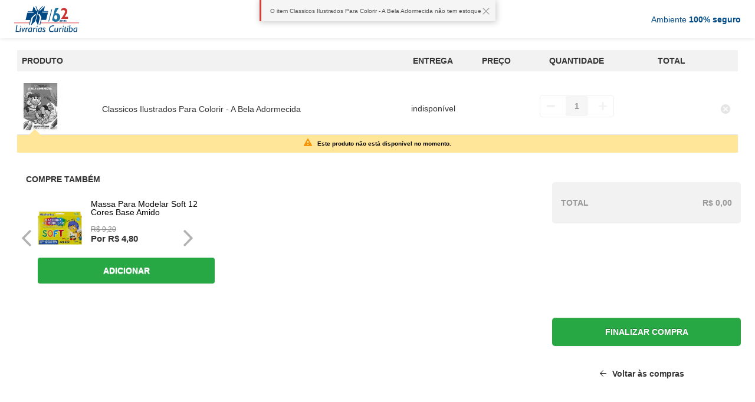

--- FILE ---
content_type: text/html; charset=utf-8
request_url: https://www.livrariascuritiba.com.br/checkout/
body_size: 6463
content:
<!DOCTYPE HTML>
<html lang="pt-BR">

<head>
<script type="text/javascript">(function (w, d, s, l, i) {
    w[l] = w[l] || []; w[l].push({
        'gtm.start':
        new Date().getTime(), event: 'gtm.js'
    }); var f = d.getElementsByTagName(s)[0],
    j = d.createElement(s), dl = l != 'dataLayer' ? '&l=' + l : ''; j.async = true; j.src =
    '//www.googletagmanager.com/gtm.js?id=' + i + dl; f.parentNode.insertBefore(j, f);
})(window, document, 'script', 'dataLayer', 'GTM-PRKPF3');</script>
    <meta http-equiv="Content-Type" content="text/html; charset=utf-8" />
    <meta name="viewport" content="width=device-width, initial-scale=1, maximum-scale=1, user-scalable=0" />
    <meta http-equiv="X-UA-Compatible" content="IE=edge" />
    <meta name="SKYPE_TOOLBAR" content="SKYPE_TOOLBAR_PARSER_COMPATIBLE" />
    <title data-i18n="title"></title>
    <link rel="shortcut icon" href="/arquivos/livrariascuritiba-favicon.ico">
    <link rel="apple-touch-icon" href="/arquivos/livrariascuritiba-apple-touch-icon.png">
    <meta name="msapplication-TileImage" content="/arquivos/livrariascuritiba-windows-tile.png" />
    <link rel="stylesheet" href="//io2.vtex.com/front-libs/bootstrap/2.3.2/css/bootstrap.min.css" />
    <link rel="stylesheet" href="//io2.vtex.com/front-libs/bootstrap/2.3.2/css/bootstrap-responsive.min.css" />
    <link rel="stylesheet" href="//io2.vtex.com/front-libs/onda/1.0.0/onda.min.css" />
    <link rel="stylesheet" href="//io2.vtex.com/front-libs/font-awesome/3.2.1/css/font-awesome.min.css" />
    <link rel="stylesheet" href="//io2.vtex.com/checkout-ui/v6.138.2/lib/front-messages-ui/vtex-message.min.css" />
    <link rel="stylesheet" href="//io2.vtex.com/checkout-ui/v6.138.2/style/style.css" />
    <link href="/arquivos/checkout-custom.css?v=d41d8cd9" rel="stylesheet" type="text/css" />
    <link href="/files/checkout6-custom.css?v=6f98e0cf" rel="stylesheet" type="text/css" id="checkout-custom-css" />
    <script type="text/javascript" crossorigin="anonymous" src="//io2.vtex.com/v3/polyfill.min.js?features=Object.values,Object.entries,Object.fromEntries,Object.assign,Array.from,Array.prototype.findIndex,Array.prototype.fill,Array.prototype.find,Array.prototype.includes,String.prototype.startsWith,String.prototype.endsWith,String.prototype.includes,Symbol,fetch,Promise,Map,Number.isInteger,Number.isNaN,Set,Function.name,URL,IntersectionObserver,Intl.~locale.pt-BR,Object.defineProperty&flags=gated"></script>
    <script type="text/javascript" src="//io2.vtex.com/front-libs/jquery/1.8.3/jquery-1.8.3.min.js?v=000002"></script>
    <script type="text/javascript" src="//io2.vtex.com/front-libs/bootstrap/2.3.2/js/bootstrap.min.js"></script>
    <script type="text/javascript" src="//vtex.vtexassets.com/_v/public/assets/v1/npm/@vtex/render-extension-loader@0.2.2/lib/render-extension-loader.min.js"></script>
    <script type="text/javascript" src="//vtex.vtexassets.com/_v/public/assets/v1/npm/@vtex/diagnostics-web@0.3.1/dist/vtex-diagnostics-web.umd.min.js"></script>

    <!--[if lt IE 9]>
    <script type="text/javascript" src="//cdnjs.cloudflare.com/ajax/libs/es5-shim/2.1.0/es5-shim.min.js"></script>
    <script type="text/javascript" src="//cdnjs.cloudflare.com/ajax/libs/es5-shim/2.1.0/es5-sham.min.js"></script>
    <![endif]-->
    <script type="text/javascript" src="//io2.vtex.com/checkout-ui/v6.138.2/script/init.js" type="text/javascript"></script>
    <!--[if IE]>
    <script type="text/javascript" src="//io2.vtex.com/checkout-ui/v6.138.2/lib/ie-responsive/css3-mediaqueries.js"></script>
    <![endif]-->
    <!--[if lt IE 8]>
    <script type="text/javascript" src="//io2.vtex.com/checkout-ui/v6.138.2/lib/ie-responsive/IE7.js"></script>
    <link href="//io2.vtex.com/front-libs/font-awesome/3.2.1/css/font-awesome-ie7.min.css"/>
    <![endif]-->
    <!--[if IE 8]>
    <script type="text/javascript" src="//io2.vtex.com/checkout-ui/v6.138.2/lib/ie-responsive/IE8.js"></script>
    <![endif]-->
    <!--[if IE 9]>
    <script type="text/javascript" src="//io2.vtex.com/checkout-ui/v6.138.2/lib/ie-responsive/IE9.js"></script>
    <![endif]-->

        <script>      (function(v,t,e,x,r,c,a){        c=v.vtexrca=v.vtexrca||function(){(c.q=c.q||[]).push(arguments)}        ;c.l=+new Date;a=t.createElement(e);a.async=!0;        a.src=x;r=t.getElementsByTagName(e)[0];        a.onload=function(){          this.onload=function(){};          var rcEvent = new Event('rcReady');          window.dispatchEvent(rcEvent);          window.rcReady = true;        };        a.onreadystatechange=function(){          if (this.readyState === 'complete') {            this.onload();          };        };        r.parentNode.insertBefore(a,r);      })(window,document,'script','https://io.vtex.com.br/rc/rc.js');      vtexrca('init');    </script>
        <script>      (function(v,t,e,x,a,f,s){        f=v.vtexaf=v.vtexaf||function(){(f.q=f.q||[]).push(arguments)}        ;f.l=+new Date;s=t.createElement(e);s.async=!0;        s.src=x;a=t.getElementsByTagName(e)[0];        a.parentNode.insertBefore(s,a)      })(window,document,'script','https://activity-flow.vtex.com/af/af.js');    </script>
    <script>
        !function(){if('PerformanceLongTaskTiming' in window){var g=window.__tti={e:[]};
        g.o=new PerformanceObserver(function(l){g.e=g.e.concat(l.getEntries())});
        g.o.observe({entryTypes:['longtask']})}}();
    </script>
    <script type="text/javascript">
        vtex.siteTitle = "Livrarias Curitiba";
        vtex.accountName = "livrariascuritiba";
        vtex.googleMapsApiKey = "" || undefined
        vtex.geolocation = "false" || undefined
        vtex.invoiceAddress = "false" || undefined
        vtex.leanShipping = "false" || undefined
        vtex.recaptchaV3 = "true"
        vtex.useJanusSendPayments = "false"
        vtex.gtmId = "GTM-PRKPF3"
        vtex.vtexid = vtex.vtexid || {};
        vtex.vtexid.accountId = "3193358e-f9d2-476f-9139-e9cb0c818af7";
        vtex.vtexid.accountName = "livrariascuritiba";
        vtex.checkout.version = "v6.138.2";
        document.cookie = 'VtexCheckoutVersion=v1;max-age=43200'
    </script>

    <script crossorigin="anonymous" src="//io2.vtex.com/checkout-ui/v6.138.2/script/metrics.min.js"></script>

    <script crossorigin="anonymous" src="//io2.vtex.com/checkout-ui/v6.138.2/script/ko-templates.min.js"></script>

    <script>document.write($("#message-template").html())</script>

    

    <!-- Feature flag default values -->
    <script>
      vtex.showInstallmentsPreviewValue = false
      vtex.enableObligatoryLogin = false
    </script>

    <script type="text/javascript" src="/files/checkout6-custom.js?v=919dbc7e"></script>

    <script>
        (function(global){
            window.vtexaf('init', {
                account: global.vtex.vtexid.accountName,
            })
        })(this)
    </script>

    <link rel="preconnect" href="https://www.google.com">
    <link rel="preconnect" href="https://www.gstatic.com" crossorigin>
<script type="text/javascript">(function () {
    window.vtex = window.vtex || {};
    vtex.portal = vtex.portal || {};
    vtex.portal.context = {
        accountId: '3193358e-f9d2-476f-9139-e9cb0c818af7'
    };
})()</script>
<script type="text/javascript"  src="//io2.vtex.com/portal-ui/v1.21.0/scripts/vtex-events-all.min.js"></script>
</head>

<body class="www-livrariascuritiba-com-br loading" id="checkoutMainContainer">
<noscript><iframe src="//www.googletagmanager.com/ns.html?id=GTM-PRKPF3"
  height="0" width="0" style="display:none;visibility:hidden"></iframe></noscript>
  
<script type="text/javascript"  src="//io2.vtex.com/portal-ui/v1.21.0/scripts/vtex-analytics.js"></script>

    <div class="container-fluid pci-alert-topbar" data-bind="style: { display: cookiePCIExists() ? 'block' : 'none' }">
        <span data-bind="text: alertPCICookieMessage()"></span>
        <a href="javascript:void(0);" data-bind="click: killCookiePCI, text: alertPCICookieClick()"></a>
        <span data-bind="text: alertPCICookieClickInfo()"></span>
    </div>

    

    <header class="header">
  <div class="container">
    <div class="wrapper">
    	<h1 class="header__logo">
          <a href="/" title="Voltar à página inicial">
    <img src="/arquivos/ids/2232306">
          </a>
      	</h1>
      
      <div class="header__security">Ambiente <strong>100% seguro</strong></div>
    </div>
  </div>
</header>

    <div class="vtex-front-messages-placeholder"></div>

    <!-- DESATIVA PLUGIN SKYPE -->
    <span id="skype_highlighting_settings" display="none" autoextractnumbers="0"></span>
    <!-- END -->

    <div class="container container-main">

        <h1 class="hide" id="orderform-title" data-i18n="title" data-bind="fadeVisible: inOrderForm() && !sac.isActive()"></h1>
        <h1 class="hide" id="orderform-sac-title" data-i18n="sacTitle" data-bind="fadeVisible: sac.isActive()"></h1>
        <h1 class="hide" id="cart-title" data-i18n="shoppingCart" data-bind="fadeVisible: inCart() && !sac.isActive()"></h1>

        <div id="order-by" class="hide order-by form-inline" data-bind="visible: multipleItems">
        <label for="order-by-select" class="order-by-label control-label" data-i18n="orderBy.title"></label>
        <select
            id="order-by-select"
            class="order-by-select"
            data-bind="options: availableOrdinationOptions,
                    optionsText: 'text',
                    value: selectedOrdination">
        </select>
        </div>

        <small class="gift-list-alert alert" style="display:none;" data-bind="visible: isUsingGiftRegistry">
            <i class="icon-gift icon-large"></i>
            <span class="gift-list-alert-text" data-i18n="giftListAlert"></span>
            <b class="gift-list-alert-name" data-bind="text: giftRegistryDescription"></b>.
            <a href="javascript:void(0);" data-bind="click: removeGiftRegistry" data-i18n="giftListDismiss"></a>.
        </small>

        <div class="loading loading-bg" data-bind="visible: loading">
            <div class="loading-img">
                <i class="icon-spinner icon-spin icon-3x">
                    <span data-i18n="global.loading"></span>
                </i>
            </div>
        </div>

        <div class="checkout-container row-fluid">
            <!-- CART -->
            <div class="cart-template full-cart span12">
                <div class="cart-template-holder" id="cartLoadedDiv" data-bind="template: 'cart-template'"></div>

                <div class="cart-select-gift-placeholder cart-select-gift-placeholder--default"></div>

                <div class="summary-template-holder" data-bind="template: {name: 'summary-template', afterRender: vtex.i18n.translateHtml}"></div>

                <div class="clearfix pull-right cart-links cart-links-bottom hide">
                    <span class="link-choose-more-products-wrapper">
                        <a data-bind="attr: {href: (window.__RUNTIME__ && window.__RUNTIME__.rootPath ? (window.__RUNTIME__.rootPath + (window.__RUNTIME__.workspace != 'master' ? ('?workspace=' + window.__RUNTIME__.workspace) : '')) : '/') }" id="cart-choose-more-products" class="more link-choose-more-products" data-i18n="cart.chooseMoreProducts"></a>
                    </span>
                    <span class="link-print-cart-wrapper hide" data-bind="fadeVisible: userType() == 'callCenterOperator'">
                        <a id="cart-print" onClick="window.print()" class="btn btn-large link-print-cart" data-i18n="cart.print"></a>
                    </span>
                    <span class="btn-place-order-wrapper">
                        <a href="#/orderform"
                        target="_self" data-event="cartToOrderform" id="cart-to-orderform" class="btn btn-large btn-success pull-left-margin btn-place-order"
                        data-i18n="cart.finalize" data-bind="click: cart.next"></a>
                    </span>
                </div>
                <div class="extensions-checkout-buttons-container row-fluid">
                    <div class="extensions-checkout-buttons span5 pull-right">
                        <div class="render-container" id="render-checkout-buttons"></div>
                    </div>
                </div>
            </div>
            <!-- /END CART -->

            <!-- ORDERFORM -->
            <div class="row-fluid orderform-template span12">
                <div class="orderform-template-holder span8">
                    <div class="row-fluid">
                        <div id="client-profile-data" class="span6 client-profile-data" data-bind="template: {name: 'orderForm-clientProfileData-template', afterRender: afterRender}"></div>
                        <div id="shipping-data" class="span6 pull-right shipping-data" data-bind="css: { 'step accordion-group box-info': !showShipping() }">
                            <div class="accordion-heading">
                                <span class="accordion-toggle collapsed" data-i18n="global.shipping" ><i class="icon-home"></i><span>Shipping</span>
                                </span>
                            </div>
                            <div class="accordion-inner">
                                <div class="box-step box-info shipping-summary-placeholder">
                                    <div class="shipping-summary-info component-loading">
                                        <div class="loading-img">
                                            <i class="icon-spinner icon-spin icon-2x">
                                                <span data-i18n="global.loading"></span>
                                            </i>
                                        </div>
                                    </div>
                                </div>
                            </div>
                        </div>
                        <div id="payment-data" class="span6 pull-right payment-data" data-bind="template: {name: 'orderForm-paymentData-template', afterRender: afterRender}, css: { 'span6': !active(), 'span12': active }"></div>
                    </div>
                </div>
                <div class="cart-template mini-cart span4">
                    <div class="cart-fixed">
                        <h2 data-i18n="totalizers.summary">Resumo da compra</h2>

                        <!-- TODO remove window.router -->
                        <div class="summary-cart-template-holder" data-bind="fadeVisible: window.router.inOrderForm, template: { name: 'orderForm-summary-cart-template', afterRender: vtex.i18n.translateHtml }"></div>

                        <p id="go-to-cart-button" class="link link-cart pull-right" data-bind="if: !window.router.sac.isActive()">
                            <small>
                                <a data-bind="attr: { href: window.checkout.cartURL() }" id="orderform-minicart-to-cart" target="_self" data-event="orderformToCart" data-i18n="global.backToCart"></a>
                            </small>
                        </p>
                        <div class="summary-template-holder" data-bind="template: 'summary-template'"></div>

                        <div class="payment-confirmation-wrap">
                            <div class="note summary-note" data-bind="template: 'note-template', css: { hide: !window.cart.allowManualPrice() }"></div>

                            <p class="payment-submit-wrap">
                                <button id="sac-submit" class="btn btn-default btn-large btn-block" data-bind="visible: window.router.sac.isActive(), click: cancel"
                                    tabindex="200">
                                    <span data-i18n="paymentData.cancel">Cancelar</span>
                                </button>
                                <button id="payment-data-submit" class="submit btn btn-success btn-large btn-block" data-bind="fadeVisible: window.router.sac.isActive(), click: submit, disable: window.checkout.disablePaymentButton"
                                    tabindex="200">
                                    <i class="icon-lock" data-bind="visible: !window.checkout.disablePaymentButton()"></i>
                                    <i class="icon-spinner icon-spin" data-bind="visible: window.checkout.disablePaymentButton()"></i>
                                    <span data-i18n="paymentData.saveChanges">Salvar alterações</span>
                                </button>
                                <button id="payment-data-submit" class="submit btn btn-success btn-large btn-block" data-bind="fadeVisible: !window.router.sac.isActive() && window.paymentData.isPaymentButtonVisible(), click: submit, disable: window.checkout.disablePaymentButton"
                                    tabindex="200">
                                    <i class="icon-lock" data-bind="visible: !window.checkout.disablePaymentButton()"></i>
                                    <i class="icon-spinner icon-spin" data-bind="visible: window.checkout.disablePaymentButton()"></i>
                                    <span data-i18n="paymentData.confirm">Confirmar compra</span>
                                </button>
                            </p>

                        </div>
                    </div>
                </div>
            </div>
            <!-- /END ORDERFORM -->
        </div>
        <div class="transactions-container row-fluid">
            <div class="transactions span5 pull-right">
                <div class="render-container" id="render-transactions"></div>
            </div>
        </div>
    </div>
</div>

<div class="render-container" id="render-cartman"></div>
<div class="render-container" id="universal-extensions"></div>

<footer class="footer">
  <div class="container">
    <div class="wrapper">
      <div class="info-shop">
      	Os preços, as promoções, o frete de entrega e as condições de pagamento apresentados neste site 		não necessariamente valem para a rede de lojas físicas da Livrarias Curitiba e Livrarias 				Catarinense.
        <br/>
		As imagens apresentadas neste site são meramente ilustrativas.
        <br/>
		Rua General Arnaldo dos Santos, 455 - Uberaba, Curitiba - PR, CEP: 81560-653
        <br/>
        <strong>Dúvidas? Ligue 4020-9697 / Seg. a Sex. das 8:00 às 18:00.</strong>
      </div>
      
      <div class="info-tech">
        <span>
          Criado por: <a href="http://www.corebiz.com.br/" alt="Ir para site da Corebiz" target="_blank">corebiz.</a>			</span>
        <span>
          Tecnologia: <a href="https://vtex.com/" alt="Ir para site da VTEX" target="_blank">VTEX</a>			
        </span>
      </div>
    </div>
  </div>
</footer>
<script src="//io2.vtex.com/vtex-id-ui/3.28.0/vtexid.min.js"></script>
<script>
    vtexid.setScopeName(vtex.vtexid.accountName);
    vtexid.setScope(vtex.vtexid.accountId);
</script>
<script src="//io2.vtex.com/front-libs/bundles/knockout-2.3.0-underscore-1.7.0-i18next-1.7.2-radio-0.2-json2-patch.min.js"></script>
<script>
    var scriptElm = document.createElement('script');
    var isv3Enabled = window.vtex?.recaptchaV3 === "true"

    if(isv3Enabled) {
        scriptElm.setAttribute('src', 'https://www.google.com/recaptcha/enterprise.js?render=6LfnCR8mAAAAAGfsca_MuJ4oXTWJWOJ4TkPFOXzT');
    } else {
        scriptElm.setAttribute('src', 'https://www.google.com/recaptcha/api.js');
    }
    scriptElm.defer = true
    scriptElm.async = true
    
    document.body.appendChild(scriptElm);
</script>
<script src="//vtex.vtexassets.com/_v/public/assets/v1/npm/@adobe/adobe-client-data-layer@2.0.2/dist/adobe-client-data-layer.min.js" integrity="sha384-L8gyDoJCK97f6nb568IRvl2ZNkqnIb2TLZUIdXN2msRAfxRnTn6tb1XaDxBQFiGE" crossorigin="anonymous" async defer></script>

<script crossorigin="anonymous" src="//io2.vtex.com/checkout-ui/v6.138.2/script/lib-common.min.js"></script>

<script src="//io2.vtex.com/front-libs/dustjs-linkedin/2.3.5/dust-core-2.3.5.min.js"></script>
<script src="//io2.vtex.com/front-libs/dustjs-linkedin-helpers/1.1.1/dust-helpers-1.1.1.js"></script>
<script src="//io2.vtex.com/front-libs/parsley/2.0.3/parsley.min.js"></script>
<script src="//io2.vtex.com/front-libs/curl/0.8.10-vtex.2/curl.js"></script>

<script src="//io2.vtex.com/front.cart/v1.7.3/script/setup/front-cart.js"></script>

<script src="//io2.vtex.com/front-libs/front-i18n/0.7.2/vtex-i18n.js"></script>
<script src="//io2.vtex.com/front-libs/front-i18n/0.7.2/vtex-locale-selector.js"></script>



<script src="//io2.vtex.com/vtex.js/v2.13.1/retry-ajax.min.js"></script>
<script src="//io2.vtex.com/vtex.js/v2.13.1/extended-ajax.min.js"></script>
<script src="//io2.vtex.com/vtex.js/v2.13.1/checkout.min.js"></script>
<script src="//io2.vtex.com/front.phone/v4.21.0/script/phone-all-bundle.js"></script>

<script data-render-loader-script="true">
    (function(global){
        if (typeof global.RenderExtensionLoader === "undefined" || global.RenderExtensionLoader === null) {
            global.vtex.renderLoaderPromise = new Promise(function (resolve) {
                global.vtex.renderRuntime = {
                    extensions: {}, error: true, errorType: 'no-render-extension-loader'
                }
                resolve()
            });
            return;
        }

        var allowedWorkspaceHosts = ['myvtex.com', 'vtexcommercestable.com.br', 'vtexcommercebeta.com.br', 'vtexlocal.com.br'];

        var getCookie=function(e){var o=new RegExp("(^|\\s)"+e+"=([^;]+)(;|$)").exec(window.document.cookie);return o&&o[2]};
        var parseCookie=function(e){ var a=e&&decodeURIComponent(e); return a&&a.split(':')[0] }
        var getQuery=function(e){var n=new RegExp("[?&]"+e+"=([^&]+)(&|$)").exec(window.location.search);return n&&n[1]};
        var getHost = function () {
          var host = window.location.host;
          var h =
            allowedWorkspaceHosts.findIndex(function (allowedHost) {
              return host.indexOf(allowedHost) !== -1;
            }) !== -1 && host.split("--");

          return h && h.length > 1 && h[0];
        };

        var workspace = getQuery('workspace') || getHost() || parseCookie(getCookie('VtexWorkspace')) || 'master';
        var publicEndpoint = getCookie('publicEndpoint') || getQuery('publicEndpoint') || 'myvtex.com';
        var locale = getCookie('locale') || $('html').attr('lang');

        global.vtex.renderLoader = new RenderExtensionLoader({
            account: global.vtex.vtexid.accountName,
            workspace: workspace,
            path: '/checkout',
            locale: locale,
            publicEndpoint: publicEndpoint,
        });

        var renderLoaderReady = function() {
            if (window.checkout) {
                $(window).trigger('renderLoaderReady.vtex')
            } else {
                setTimeout(renderLoaderReady, 500)
            }
        }

        global.vtex.renderLoader.getRuntimeContext()
            .then(function(data) {
                global.vtex.renderRuntime = data.runtime;
                window.hasCheckoutIO = !!data.runtime.settings['vtex.checkout']
                global.vtex.renderLoader
                    .load()
                    .then(renderLoaderReady)
            })
            .catch(function(error) {
                window.logFatal({
                    workflowType: 'checkout-ui',
                    workflowInstance: 'render-load-timeout',
                    orderFormId: vtexjs.checkout.orderFormId,
                    errorMessage: error,
                    account: vtex.accountName,
                })
                global.vtex.renderRuntime = {
                    extensions: {}, error: true, errorType: 'render-load-failed'
                };
            });
    })(this)
</script>
<script crossorigin="anonymous" src="//io2.vtex.com/checkout-ui/v6.138.2/script/checkout-lib.min.js"></script>
<script crossorigin="anonymous" src="//io2.vtex.com/checkout-ui/v6.138.2/script/checkout.min.js"></script>
</body>
</html>


--- FILE ---
content_type: text/html; charset=utf-8
request_url: https://www.google.com/recaptcha/enterprise/anchor?ar=1&k=6LfnCR8mAAAAAGfsca_MuJ4oXTWJWOJ4TkPFOXzT&co=aHR0cHM6Ly93d3cubGl2cmFyaWFzY3VyaXRpYmEuY29tLmJyOjQ0Mw..&hl=en&v=PoyoqOPhxBO7pBk68S4YbpHZ&size=invisible&anchor-ms=20000&execute-ms=30000&cb=qkvsit10hi08
body_size: 48801
content:
<!DOCTYPE HTML><html dir="ltr" lang="en"><head><meta http-equiv="Content-Type" content="text/html; charset=UTF-8">
<meta http-equiv="X-UA-Compatible" content="IE=edge">
<title>reCAPTCHA</title>
<style type="text/css">
/* cyrillic-ext */
@font-face {
  font-family: 'Roboto';
  font-style: normal;
  font-weight: 400;
  font-stretch: 100%;
  src: url(//fonts.gstatic.com/s/roboto/v48/KFO7CnqEu92Fr1ME7kSn66aGLdTylUAMa3GUBHMdazTgWw.woff2) format('woff2');
  unicode-range: U+0460-052F, U+1C80-1C8A, U+20B4, U+2DE0-2DFF, U+A640-A69F, U+FE2E-FE2F;
}
/* cyrillic */
@font-face {
  font-family: 'Roboto';
  font-style: normal;
  font-weight: 400;
  font-stretch: 100%;
  src: url(//fonts.gstatic.com/s/roboto/v48/KFO7CnqEu92Fr1ME7kSn66aGLdTylUAMa3iUBHMdazTgWw.woff2) format('woff2');
  unicode-range: U+0301, U+0400-045F, U+0490-0491, U+04B0-04B1, U+2116;
}
/* greek-ext */
@font-face {
  font-family: 'Roboto';
  font-style: normal;
  font-weight: 400;
  font-stretch: 100%;
  src: url(//fonts.gstatic.com/s/roboto/v48/KFO7CnqEu92Fr1ME7kSn66aGLdTylUAMa3CUBHMdazTgWw.woff2) format('woff2');
  unicode-range: U+1F00-1FFF;
}
/* greek */
@font-face {
  font-family: 'Roboto';
  font-style: normal;
  font-weight: 400;
  font-stretch: 100%;
  src: url(//fonts.gstatic.com/s/roboto/v48/KFO7CnqEu92Fr1ME7kSn66aGLdTylUAMa3-UBHMdazTgWw.woff2) format('woff2');
  unicode-range: U+0370-0377, U+037A-037F, U+0384-038A, U+038C, U+038E-03A1, U+03A3-03FF;
}
/* math */
@font-face {
  font-family: 'Roboto';
  font-style: normal;
  font-weight: 400;
  font-stretch: 100%;
  src: url(//fonts.gstatic.com/s/roboto/v48/KFO7CnqEu92Fr1ME7kSn66aGLdTylUAMawCUBHMdazTgWw.woff2) format('woff2');
  unicode-range: U+0302-0303, U+0305, U+0307-0308, U+0310, U+0312, U+0315, U+031A, U+0326-0327, U+032C, U+032F-0330, U+0332-0333, U+0338, U+033A, U+0346, U+034D, U+0391-03A1, U+03A3-03A9, U+03B1-03C9, U+03D1, U+03D5-03D6, U+03F0-03F1, U+03F4-03F5, U+2016-2017, U+2034-2038, U+203C, U+2040, U+2043, U+2047, U+2050, U+2057, U+205F, U+2070-2071, U+2074-208E, U+2090-209C, U+20D0-20DC, U+20E1, U+20E5-20EF, U+2100-2112, U+2114-2115, U+2117-2121, U+2123-214F, U+2190, U+2192, U+2194-21AE, U+21B0-21E5, U+21F1-21F2, U+21F4-2211, U+2213-2214, U+2216-22FF, U+2308-230B, U+2310, U+2319, U+231C-2321, U+2336-237A, U+237C, U+2395, U+239B-23B7, U+23D0, U+23DC-23E1, U+2474-2475, U+25AF, U+25B3, U+25B7, U+25BD, U+25C1, U+25CA, U+25CC, U+25FB, U+266D-266F, U+27C0-27FF, U+2900-2AFF, U+2B0E-2B11, U+2B30-2B4C, U+2BFE, U+3030, U+FF5B, U+FF5D, U+1D400-1D7FF, U+1EE00-1EEFF;
}
/* symbols */
@font-face {
  font-family: 'Roboto';
  font-style: normal;
  font-weight: 400;
  font-stretch: 100%;
  src: url(//fonts.gstatic.com/s/roboto/v48/KFO7CnqEu92Fr1ME7kSn66aGLdTylUAMaxKUBHMdazTgWw.woff2) format('woff2');
  unicode-range: U+0001-000C, U+000E-001F, U+007F-009F, U+20DD-20E0, U+20E2-20E4, U+2150-218F, U+2190, U+2192, U+2194-2199, U+21AF, U+21E6-21F0, U+21F3, U+2218-2219, U+2299, U+22C4-22C6, U+2300-243F, U+2440-244A, U+2460-24FF, U+25A0-27BF, U+2800-28FF, U+2921-2922, U+2981, U+29BF, U+29EB, U+2B00-2BFF, U+4DC0-4DFF, U+FFF9-FFFB, U+10140-1018E, U+10190-1019C, U+101A0, U+101D0-101FD, U+102E0-102FB, U+10E60-10E7E, U+1D2C0-1D2D3, U+1D2E0-1D37F, U+1F000-1F0FF, U+1F100-1F1AD, U+1F1E6-1F1FF, U+1F30D-1F30F, U+1F315, U+1F31C, U+1F31E, U+1F320-1F32C, U+1F336, U+1F378, U+1F37D, U+1F382, U+1F393-1F39F, U+1F3A7-1F3A8, U+1F3AC-1F3AF, U+1F3C2, U+1F3C4-1F3C6, U+1F3CA-1F3CE, U+1F3D4-1F3E0, U+1F3ED, U+1F3F1-1F3F3, U+1F3F5-1F3F7, U+1F408, U+1F415, U+1F41F, U+1F426, U+1F43F, U+1F441-1F442, U+1F444, U+1F446-1F449, U+1F44C-1F44E, U+1F453, U+1F46A, U+1F47D, U+1F4A3, U+1F4B0, U+1F4B3, U+1F4B9, U+1F4BB, U+1F4BF, U+1F4C8-1F4CB, U+1F4D6, U+1F4DA, U+1F4DF, U+1F4E3-1F4E6, U+1F4EA-1F4ED, U+1F4F7, U+1F4F9-1F4FB, U+1F4FD-1F4FE, U+1F503, U+1F507-1F50B, U+1F50D, U+1F512-1F513, U+1F53E-1F54A, U+1F54F-1F5FA, U+1F610, U+1F650-1F67F, U+1F687, U+1F68D, U+1F691, U+1F694, U+1F698, U+1F6AD, U+1F6B2, U+1F6B9-1F6BA, U+1F6BC, U+1F6C6-1F6CF, U+1F6D3-1F6D7, U+1F6E0-1F6EA, U+1F6F0-1F6F3, U+1F6F7-1F6FC, U+1F700-1F7FF, U+1F800-1F80B, U+1F810-1F847, U+1F850-1F859, U+1F860-1F887, U+1F890-1F8AD, U+1F8B0-1F8BB, U+1F8C0-1F8C1, U+1F900-1F90B, U+1F93B, U+1F946, U+1F984, U+1F996, U+1F9E9, U+1FA00-1FA6F, U+1FA70-1FA7C, U+1FA80-1FA89, U+1FA8F-1FAC6, U+1FACE-1FADC, U+1FADF-1FAE9, U+1FAF0-1FAF8, U+1FB00-1FBFF;
}
/* vietnamese */
@font-face {
  font-family: 'Roboto';
  font-style: normal;
  font-weight: 400;
  font-stretch: 100%;
  src: url(//fonts.gstatic.com/s/roboto/v48/KFO7CnqEu92Fr1ME7kSn66aGLdTylUAMa3OUBHMdazTgWw.woff2) format('woff2');
  unicode-range: U+0102-0103, U+0110-0111, U+0128-0129, U+0168-0169, U+01A0-01A1, U+01AF-01B0, U+0300-0301, U+0303-0304, U+0308-0309, U+0323, U+0329, U+1EA0-1EF9, U+20AB;
}
/* latin-ext */
@font-face {
  font-family: 'Roboto';
  font-style: normal;
  font-weight: 400;
  font-stretch: 100%;
  src: url(//fonts.gstatic.com/s/roboto/v48/KFO7CnqEu92Fr1ME7kSn66aGLdTylUAMa3KUBHMdazTgWw.woff2) format('woff2');
  unicode-range: U+0100-02BA, U+02BD-02C5, U+02C7-02CC, U+02CE-02D7, U+02DD-02FF, U+0304, U+0308, U+0329, U+1D00-1DBF, U+1E00-1E9F, U+1EF2-1EFF, U+2020, U+20A0-20AB, U+20AD-20C0, U+2113, U+2C60-2C7F, U+A720-A7FF;
}
/* latin */
@font-face {
  font-family: 'Roboto';
  font-style: normal;
  font-weight: 400;
  font-stretch: 100%;
  src: url(//fonts.gstatic.com/s/roboto/v48/KFO7CnqEu92Fr1ME7kSn66aGLdTylUAMa3yUBHMdazQ.woff2) format('woff2');
  unicode-range: U+0000-00FF, U+0131, U+0152-0153, U+02BB-02BC, U+02C6, U+02DA, U+02DC, U+0304, U+0308, U+0329, U+2000-206F, U+20AC, U+2122, U+2191, U+2193, U+2212, U+2215, U+FEFF, U+FFFD;
}
/* cyrillic-ext */
@font-face {
  font-family: 'Roboto';
  font-style: normal;
  font-weight: 500;
  font-stretch: 100%;
  src: url(//fonts.gstatic.com/s/roboto/v48/KFO7CnqEu92Fr1ME7kSn66aGLdTylUAMa3GUBHMdazTgWw.woff2) format('woff2');
  unicode-range: U+0460-052F, U+1C80-1C8A, U+20B4, U+2DE0-2DFF, U+A640-A69F, U+FE2E-FE2F;
}
/* cyrillic */
@font-face {
  font-family: 'Roboto';
  font-style: normal;
  font-weight: 500;
  font-stretch: 100%;
  src: url(//fonts.gstatic.com/s/roboto/v48/KFO7CnqEu92Fr1ME7kSn66aGLdTylUAMa3iUBHMdazTgWw.woff2) format('woff2');
  unicode-range: U+0301, U+0400-045F, U+0490-0491, U+04B0-04B1, U+2116;
}
/* greek-ext */
@font-face {
  font-family: 'Roboto';
  font-style: normal;
  font-weight: 500;
  font-stretch: 100%;
  src: url(//fonts.gstatic.com/s/roboto/v48/KFO7CnqEu92Fr1ME7kSn66aGLdTylUAMa3CUBHMdazTgWw.woff2) format('woff2');
  unicode-range: U+1F00-1FFF;
}
/* greek */
@font-face {
  font-family: 'Roboto';
  font-style: normal;
  font-weight: 500;
  font-stretch: 100%;
  src: url(//fonts.gstatic.com/s/roboto/v48/KFO7CnqEu92Fr1ME7kSn66aGLdTylUAMa3-UBHMdazTgWw.woff2) format('woff2');
  unicode-range: U+0370-0377, U+037A-037F, U+0384-038A, U+038C, U+038E-03A1, U+03A3-03FF;
}
/* math */
@font-face {
  font-family: 'Roboto';
  font-style: normal;
  font-weight: 500;
  font-stretch: 100%;
  src: url(//fonts.gstatic.com/s/roboto/v48/KFO7CnqEu92Fr1ME7kSn66aGLdTylUAMawCUBHMdazTgWw.woff2) format('woff2');
  unicode-range: U+0302-0303, U+0305, U+0307-0308, U+0310, U+0312, U+0315, U+031A, U+0326-0327, U+032C, U+032F-0330, U+0332-0333, U+0338, U+033A, U+0346, U+034D, U+0391-03A1, U+03A3-03A9, U+03B1-03C9, U+03D1, U+03D5-03D6, U+03F0-03F1, U+03F4-03F5, U+2016-2017, U+2034-2038, U+203C, U+2040, U+2043, U+2047, U+2050, U+2057, U+205F, U+2070-2071, U+2074-208E, U+2090-209C, U+20D0-20DC, U+20E1, U+20E5-20EF, U+2100-2112, U+2114-2115, U+2117-2121, U+2123-214F, U+2190, U+2192, U+2194-21AE, U+21B0-21E5, U+21F1-21F2, U+21F4-2211, U+2213-2214, U+2216-22FF, U+2308-230B, U+2310, U+2319, U+231C-2321, U+2336-237A, U+237C, U+2395, U+239B-23B7, U+23D0, U+23DC-23E1, U+2474-2475, U+25AF, U+25B3, U+25B7, U+25BD, U+25C1, U+25CA, U+25CC, U+25FB, U+266D-266F, U+27C0-27FF, U+2900-2AFF, U+2B0E-2B11, U+2B30-2B4C, U+2BFE, U+3030, U+FF5B, U+FF5D, U+1D400-1D7FF, U+1EE00-1EEFF;
}
/* symbols */
@font-face {
  font-family: 'Roboto';
  font-style: normal;
  font-weight: 500;
  font-stretch: 100%;
  src: url(//fonts.gstatic.com/s/roboto/v48/KFO7CnqEu92Fr1ME7kSn66aGLdTylUAMaxKUBHMdazTgWw.woff2) format('woff2');
  unicode-range: U+0001-000C, U+000E-001F, U+007F-009F, U+20DD-20E0, U+20E2-20E4, U+2150-218F, U+2190, U+2192, U+2194-2199, U+21AF, U+21E6-21F0, U+21F3, U+2218-2219, U+2299, U+22C4-22C6, U+2300-243F, U+2440-244A, U+2460-24FF, U+25A0-27BF, U+2800-28FF, U+2921-2922, U+2981, U+29BF, U+29EB, U+2B00-2BFF, U+4DC0-4DFF, U+FFF9-FFFB, U+10140-1018E, U+10190-1019C, U+101A0, U+101D0-101FD, U+102E0-102FB, U+10E60-10E7E, U+1D2C0-1D2D3, U+1D2E0-1D37F, U+1F000-1F0FF, U+1F100-1F1AD, U+1F1E6-1F1FF, U+1F30D-1F30F, U+1F315, U+1F31C, U+1F31E, U+1F320-1F32C, U+1F336, U+1F378, U+1F37D, U+1F382, U+1F393-1F39F, U+1F3A7-1F3A8, U+1F3AC-1F3AF, U+1F3C2, U+1F3C4-1F3C6, U+1F3CA-1F3CE, U+1F3D4-1F3E0, U+1F3ED, U+1F3F1-1F3F3, U+1F3F5-1F3F7, U+1F408, U+1F415, U+1F41F, U+1F426, U+1F43F, U+1F441-1F442, U+1F444, U+1F446-1F449, U+1F44C-1F44E, U+1F453, U+1F46A, U+1F47D, U+1F4A3, U+1F4B0, U+1F4B3, U+1F4B9, U+1F4BB, U+1F4BF, U+1F4C8-1F4CB, U+1F4D6, U+1F4DA, U+1F4DF, U+1F4E3-1F4E6, U+1F4EA-1F4ED, U+1F4F7, U+1F4F9-1F4FB, U+1F4FD-1F4FE, U+1F503, U+1F507-1F50B, U+1F50D, U+1F512-1F513, U+1F53E-1F54A, U+1F54F-1F5FA, U+1F610, U+1F650-1F67F, U+1F687, U+1F68D, U+1F691, U+1F694, U+1F698, U+1F6AD, U+1F6B2, U+1F6B9-1F6BA, U+1F6BC, U+1F6C6-1F6CF, U+1F6D3-1F6D7, U+1F6E0-1F6EA, U+1F6F0-1F6F3, U+1F6F7-1F6FC, U+1F700-1F7FF, U+1F800-1F80B, U+1F810-1F847, U+1F850-1F859, U+1F860-1F887, U+1F890-1F8AD, U+1F8B0-1F8BB, U+1F8C0-1F8C1, U+1F900-1F90B, U+1F93B, U+1F946, U+1F984, U+1F996, U+1F9E9, U+1FA00-1FA6F, U+1FA70-1FA7C, U+1FA80-1FA89, U+1FA8F-1FAC6, U+1FACE-1FADC, U+1FADF-1FAE9, U+1FAF0-1FAF8, U+1FB00-1FBFF;
}
/* vietnamese */
@font-face {
  font-family: 'Roboto';
  font-style: normal;
  font-weight: 500;
  font-stretch: 100%;
  src: url(//fonts.gstatic.com/s/roboto/v48/KFO7CnqEu92Fr1ME7kSn66aGLdTylUAMa3OUBHMdazTgWw.woff2) format('woff2');
  unicode-range: U+0102-0103, U+0110-0111, U+0128-0129, U+0168-0169, U+01A0-01A1, U+01AF-01B0, U+0300-0301, U+0303-0304, U+0308-0309, U+0323, U+0329, U+1EA0-1EF9, U+20AB;
}
/* latin-ext */
@font-face {
  font-family: 'Roboto';
  font-style: normal;
  font-weight: 500;
  font-stretch: 100%;
  src: url(//fonts.gstatic.com/s/roboto/v48/KFO7CnqEu92Fr1ME7kSn66aGLdTylUAMa3KUBHMdazTgWw.woff2) format('woff2');
  unicode-range: U+0100-02BA, U+02BD-02C5, U+02C7-02CC, U+02CE-02D7, U+02DD-02FF, U+0304, U+0308, U+0329, U+1D00-1DBF, U+1E00-1E9F, U+1EF2-1EFF, U+2020, U+20A0-20AB, U+20AD-20C0, U+2113, U+2C60-2C7F, U+A720-A7FF;
}
/* latin */
@font-face {
  font-family: 'Roboto';
  font-style: normal;
  font-weight: 500;
  font-stretch: 100%;
  src: url(//fonts.gstatic.com/s/roboto/v48/KFO7CnqEu92Fr1ME7kSn66aGLdTylUAMa3yUBHMdazQ.woff2) format('woff2');
  unicode-range: U+0000-00FF, U+0131, U+0152-0153, U+02BB-02BC, U+02C6, U+02DA, U+02DC, U+0304, U+0308, U+0329, U+2000-206F, U+20AC, U+2122, U+2191, U+2193, U+2212, U+2215, U+FEFF, U+FFFD;
}
/* cyrillic-ext */
@font-face {
  font-family: 'Roboto';
  font-style: normal;
  font-weight: 900;
  font-stretch: 100%;
  src: url(//fonts.gstatic.com/s/roboto/v48/KFO7CnqEu92Fr1ME7kSn66aGLdTylUAMa3GUBHMdazTgWw.woff2) format('woff2');
  unicode-range: U+0460-052F, U+1C80-1C8A, U+20B4, U+2DE0-2DFF, U+A640-A69F, U+FE2E-FE2F;
}
/* cyrillic */
@font-face {
  font-family: 'Roboto';
  font-style: normal;
  font-weight: 900;
  font-stretch: 100%;
  src: url(//fonts.gstatic.com/s/roboto/v48/KFO7CnqEu92Fr1ME7kSn66aGLdTylUAMa3iUBHMdazTgWw.woff2) format('woff2');
  unicode-range: U+0301, U+0400-045F, U+0490-0491, U+04B0-04B1, U+2116;
}
/* greek-ext */
@font-face {
  font-family: 'Roboto';
  font-style: normal;
  font-weight: 900;
  font-stretch: 100%;
  src: url(//fonts.gstatic.com/s/roboto/v48/KFO7CnqEu92Fr1ME7kSn66aGLdTylUAMa3CUBHMdazTgWw.woff2) format('woff2');
  unicode-range: U+1F00-1FFF;
}
/* greek */
@font-face {
  font-family: 'Roboto';
  font-style: normal;
  font-weight: 900;
  font-stretch: 100%;
  src: url(//fonts.gstatic.com/s/roboto/v48/KFO7CnqEu92Fr1ME7kSn66aGLdTylUAMa3-UBHMdazTgWw.woff2) format('woff2');
  unicode-range: U+0370-0377, U+037A-037F, U+0384-038A, U+038C, U+038E-03A1, U+03A3-03FF;
}
/* math */
@font-face {
  font-family: 'Roboto';
  font-style: normal;
  font-weight: 900;
  font-stretch: 100%;
  src: url(//fonts.gstatic.com/s/roboto/v48/KFO7CnqEu92Fr1ME7kSn66aGLdTylUAMawCUBHMdazTgWw.woff2) format('woff2');
  unicode-range: U+0302-0303, U+0305, U+0307-0308, U+0310, U+0312, U+0315, U+031A, U+0326-0327, U+032C, U+032F-0330, U+0332-0333, U+0338, U+033A, U+0346, U+034D, U+0391-03A1, U+03A3-03A9, U+03B1-03C9, U+03D1, U+03D5-03D6, U+03F0-03F1, U+03F4-03F5, U+2016-2017, U+2034-2038, U+203C, U+2040, U+2043, U+2047, U+2050, U+2057, U+205F, U+2070-2071, U+2074-208E, U+2090-209C, U+20D0-20DC, U+20E1, U+20E5-20EF, U+2100-2112, U+2114-2115, U+2117-2121, U+2123-214F, U+2190, U+2192, U+2194-21AE, U+21B0-21E5, U+21F1-21F2, U+21F4-2211, U+2213-2214, U+2216-22FF, U+2308-230B, U+2310, U+2319, U+231C-2321, U+2336-237A, U+237C, U+2395, U+239B-23B7, U+23D0, U+23DC-23E1, U+2474-2475, U+25AF, U+25B3, U+25B7, U+25BD, U+25C1, U+25CA, U+25CC, U+25FB, U+266D-266F, U+27C0-27FF, U+2900-2AFF, U+2B0E-2B11, U+2B30-2B4C, U+2BFE, U+3030, U+FF5B, U+FF5D, U+1D400-1D7FF, U+1EE00-1EEFF;
}
/* symbols */
@font-face {
  font-family: 'Roboto';
  font-style: normal;
  font-weight: 900;
  font-stretch: 100%;
  src: url(//fonts.gstatic.com/s/roboto/v48/KFO7CnqEu92Fr1ME7kSn66aGLdTylUAMaxKUBHMdazTgWw.woff2) format('woff2');
  unicode-range: U+0001-000C, U+000E-001F, U+007F-009F, U+20DD-20E0, U+20E2-20E4, U+2150-218F, U+2190, U+2192, U+2194-2199, U+21AF, U+21E6-21F0, U+21F3, U+2218-2219, U+2299, U+22C4-22C6, U+2300-243F, U+2440-244A, U+2460-24FF, U+25A0-27BF, U+2800-28FF, U+2921-2922, U+2981, U+29BF, U+29EB, U+2B00-2BFF, U+4DC0-4DFF, U+FFF9-FFFB, U+10140-1018E, U+10190-1019C, U+101A0, U+101D0-101FD, U+102E0-102FB, U+10E60-10E7E, U+1D2C0-1D2D3, U+1D2E0-1D37F, U+1F000-1F0FF, U+1F100-1F1AD, U+1F1E6-1F1FF, U+1F30D-1F30F, U+1F315, U+1F31C, U+1F31E, U+1F320-1F32C, U+1F336, U+1F378, U+1F37D, U+1F382, U+1F393-1F39F, U+1F3A7-1F3A8, U+1F3AC-1F3AF, U+1F3C2, U+1F3C4-1F3C6, U+1F3CA-1F3CE, U+1F3D4-1F3E0, U+1F3ED, U+1F3F1-1F3F3, U+1F3F5-1F3F7, U+1F408, U+1F415, U+1F41F, U+1F426, U+1F43F, U+1F441-1F442, U+1F444, U+1F446-1F449, U+1F44C-1F44E, U+1F453, U+1F46A, U+1F47D, U+1F4A3, U+1F4B0, U+1F4B3, U+1F4B9, U+1F4BB, U+1F4BF, U+1F4C8-1F4CB, U+1F4D6, U+1F4DA, U+1F4DF, U+1F4E3-1F4E6, U+1F4EA-1F4ED, U+1F4F7, U+1F4F9-1F4FB, U+1F4FD-1F4FE, U+1F503, U+1F507-1F50B, U+1F50D, U+1F512-1F513, U+1F53E-1F54A, U+1F54F-1F5FA, U+1F610, U+1F650-1F67F, U+1F687, U+1F68D, U+1F691, U+1F694, U+1F698, U+1F6AD, U+1F6B2, U+1F6B9-1F6BA, U+1F6BC, U+1F6C6-1F6CF, U+1F6D3-1F6D7, U+1F6E0-1F6EA, U+1F6F0-1F6F3, U+1F6F7-1F6FC, U+1F700-1F7FF, U+1F800-1F80B, U+1F810-1F847, U+1F850-1F859, U+1F860-1F887, U+1F890-1F8AD, U+1F8B0-1F8BB, U+1F8C0-1F8C1, U+1F900-1F90B, U+1F93B, U+1F946, U+1F984, U+1F996, U+1F9E9, U+1FA00-1FA6F, U+1FA70-1FA7C, U+1FA80-1FA89, U+1FA8F-1FAC6, U+1FACE-1FADC, U+1FADF-1FAE9, U+1FAF0-1FAF8, U+1FB00-1FBFF;
}
/* vietnamese */
@font-face {
  font-family: 'Roboto';
  font-style: normal;
  font-weight: 900;
  font-stretch: 100%;
  src: url(//fonts.gstatic.com/s/roboto/v48/KFO7CnqEu92Fr1ME7kSn66aGLdTylUAMa3OUBHMdazTgWw.woff2) format('woff2');
  unicode-range: U+0102-0103, U+0110-0111, U+0128-0129, U+0168-0169, U+01A0-01A1, U+01AF-01B0, U+0300-0301, U+0303-0304, U+0308-0309, U+0323, U+0329, U+1EA0-1EF9, U+20AB;
}
/* latin-ext */
@font-face {
  font-family: 'Roboto';
  font-style: normal;
  font-weight: 900;
  font-stretch: 100%;
  src: url(//fonts.gstatic.com/s/roboto/v48/KFO7CnqEu92Fr1ME7kSn66aGLdTylUAMa3KUBHMdazTgWw.woff2) format('woff2');
  unicode-range: U+0100-02BA, U+02BD-02C5, U+02C7-02CC, U+02CE-02D7, U+02DD-02FF, U+0304, U+0308, U+0329, U+1D00-1DBF, U+1E00-1E9F, U+1EF2-1EFF, U+2020, U+20A0-20AB, U+20AD-20C0, U+2113, U+2C60-2C7F, U+A720-A7FF;
}
/* latin */
@font-face {
  font-family: 'Roboto';
  font-style: normal;
  font-weight: 900;
  font-stretch: 100%;
  src: url(//fonts.gstatic.com/s/roboto/v48/KFO7CnqEu92Fr1ME7kSn66aGLdTylUAMa3yUBHMdazQ.woff2) format('woff2');
  unicode-range: U+0000-00FF, U+0131, U+0152-0153, U+02BB-02BC, U+02C6, U+02DA, U+02DC, U+0304, U+0308, U+0329, U+2000-206F, U+20AC, U+2122, U+2191, U+2193, U+2212, U+2215, U+FEFF, U+FFFD;
}

</style>
<link rel="stylesheet" type="text/css" href="https://www.gstatic.com/recaptcha/releases/PoyoqOPhxBO7pBk68S4YbpHZ/styles__ltr.css">
<script nonce="R2NV6ap6de0JYiEUqO_Wyg" type="text/javascript">window['__recaptcha_api'] = 'https://www.google.com/recaptcha/enterprise/';</script>
<script type="text/javascript" src="https://www.gstatic.com/recaptcha/releases/PoyoqOPhxBO7pBk68S4YbpHZ/recaptcha__en.js" nonce="R2NV6ap6de0JYiEUqO_Wyg">
      
    </script></head>
<body><div id="rc-anchor-alert" class="rc-anchor-alert"></div>
<input type="hidden" id="recaptcha-token" value="[base64]">
<script type="text/javascript" nonce="R2NV6ap6de0JYiEUqO_Wyg">
      recaptcha.anchor.Main.init("[\x22ainput\x22,[\x22bgdata\x22,\x22\x22,\[base64]/[base64]/[base64]/[base64]/cjw8ejpyPj4+eil9Y2F0Y2gobCl7dGhyb3cgbDt9fSxIPWZ1bmN0aW9uKHcsdCx6KXtpZih3PT0xOTR8fHc9PTIwOCl0LnZbd10/dC52W3ddLmNvbmNhdCh6KTp0LnZbd109b2Yoeix0KTtlbHNle2lmKHQuYkImJnchPTMxNylyZXR1cm47dz09NjZ8fHc9PTEyMnx8dz09NDcwfHx3PT00NHx8dz09NDE2fHx3PT0zOTd8fHc9PTQyMXx8dz09Njh8fHc9PTcwfHx3PT0xODQ/[base64]/[base64]/[base64]/bmV3IGRbVl0oSlswXSk6cD09Mj9uZXcgZFtWXShKWzBdLEpbMV0pOnA9PTM/bmV3IGRbVl0oSlswXSxKWzFdLEpbMl0pOnA9PTQ/[base64]/[base64]/[base64]/[base64]\x22,\[base64]\\u003d\x22,\[base64]/CilJZw5PDjxTDgw4+Px/DqsKQw6LCkMKqwr5ww7nDvQ3Ch8Oew5rCqW/[base64]/[base64]/Ci8OUw57DrMOAHMKVH8O5w4vCmzfCrMKmw59ManVEwp7DjsOCYsOJNsKeDsKvwrgMEl4UYTpcQ37DrBHDiF7CncKbwr/CskPDgsOYZsKxZ8O9Phwbwro0Dk8Lwr04wq3Cg8OHwphtR1TDg8O5wpvCsX/Dt8OlwodleMOwwr5uGcOMbS/CuQV3wodlRmbDqD7CmTjCmsOtP8KgC27DrMOqwqLDjkZQw4bCjcOWwqnCksOnV8KeHUldGMKPw7hoPibCpVXCoGbDrcOpMmcmwplFagFpUcKcwpXCvsO9QVDCnx0XWCwzOn/DlXcyLDbDjGzDqBpzNl/Cu8O+wqLDqsKIwrzCi3UYw4zCn8KEwpcNJ8OqV8K4w7AFw4RFw6HDtsOFwpZYH1NVa8KLWgQow755wrx5filsaw7Cun3CpcKXwrJEKC8fwqbCusOYw4oKw4DCh8OMwoYwWsOGYEDDlgQ/QHLDiHzDrMO/wq0+woJMKSVrwofCnidPR1l/WMORw4jDhTrDkMOACcO7FRZKQ2DCiH/ChMOyw7DCiiPClcK/[base64]/Cv1hbalnDl8Kgw7nDl8Omw4HCqcKBwq7DhAPCqnNiwpBQw4PDmMKzwrrDpcKMwq3CjQfDlsONBXtLVg9/[base64]/w7gHcsKgw4g0wqNJwrzDtsK1wqQ8AyB1wrPDk8KtTsKachXDgwBEwrrCs8O0w5EbSCZTw5vDqsOefhV6wo3DtcKpUcOcwr/DiTtQZVnCscO9VcKuw6vDmAfClcK/wp7CrcOUWnpbbcOYwrstwoDChMKOwpfCozrDssKLwrcXVsO4wqxeNMOBwo94DcKFGcOHw7pDN8O1F8OOwo7DpVFmw7FMwq0pwqwPNMONw4hFw4Iww7MDwpfCu8OKwq9yUX/DmcK/w7UVRMKGw78HwoAdw6/DqznCiSUsw5DDjcOdwrN5w4sQcMOCT8Ohw4XCjSTCuQHDv1XDicKeTsORQMKnAcKEG8Ouw7F5w7rCicKkw4zCo8Oyw6LDnMO4ZB8Bw6dSWsO2LRfDlsKecn/Dg04FUMKBE8KUXMK3w6NQw6Yzw6h1w5ZPIn0ufRHCtFUtwrHDjsKMRwTDkCnDp8Ocwr9EwpXDtEbDmcOlP8KgYBMxCMOnW8KLGBvDj0jDg3pgZ8KIw5TDhsKuwr/DrTfDmsOQw7zDgEDCjixDw5opw5Qqwo9Bw5jDmMKMw63DvsOIwpUPYDMCOlbChMOAwpIpRcKNY0UHw5Yqw5HDhMKBwrZNw60Lwr/[base64]/[base64]/Dt8K4wq/CgyvDlcK3Q009w45NJsO4w5Iyw5HDtmXDnDM9JMODwqIHYMKIR3PDsxVFw7fDusKhO8K1w7DDhkzDl8KsKh7CnHrDucODCMKdR8OnwonCvMK/OcKuwrnCp8Kew77CmT3DicONFlNzc0jCq2Jmwr1awpUZw6XClUtYD8KPXcO5UMODw48UHMOgwpTCnMO0Kz7Dk8Osw5kINsOHJER/w5M7WsOAFQ1CUAQYw58cGDIASMKUUcOJTsOXwrXDkcOPw5lNw4YOVcOhw7dqUwoqwrzDjzMyGMO2YEYmw6HDssKmw5hNw67CrMKUe8OCw5LDrjTCo8OHccKQwqjDqEzDqBfCo8Ogw64/wqDDtSDCmsOsVsKzQFjDssKAGMOlC8K9woMow5Ixw4MsJDnCuUTDnXXCksKtIhxbFCLCvE0EwpkifCrChsKhMTgiasOvw4w3wqjCpW/DrcOaw7N9woTCk8KuwoRAJ8OhwqBYw4vDgsO2c2zCkgLDr8OpwpVMDhbCiMOBB1PDqMO5FsOeRw1GK8KrwpzDkcOsMUvCjsKFwp8MdhjDicOJDXbCucK/UFvDt8KVwoxDwqfDpnTDkCdRw70FF8ORwo4cwq5gBMKkZksOalUXUMOFFV0fbMOLw4gMUhrDpUDCuVQwbzM6w4nCqsK/CcK9w516P8KMwqguczvClUrCp1tQwrJIw47Cth/DmsK8w6PDnCTCl0rCszNFIcOrQcKnwogqai3DvsKyF8KBwp3CihoDw47Dj8K/Xit/wrgcVMKow5RZw7vDkh/[base64]/ClATCpSPCu8OYWMKLwonDknMIwr7DlMK1U8KWSMOswpJqS8KpE00tCsOwwqRaARlvJcO/w71YSn5Bw5bCpXoAwprCqcKFDsKPFk3CoF1gd0rCmEZfXMOhfsKaHcOgw5LCtsKlIysHV8KvfQbDucKfwp0/QH8ydcOCECd0w6/[base64]/[base64]/bcKPQXYaw60XRmxcwoMTwrHCjcKKw4bDkMOddApGw4zCjsOuwrE9CcKkZBfCjcO+w5o7woIhdhXDt8OUDBhSCS3Dli/CiAsvw5gKwqQuOcOQw55tf8OIw442ccOBwpQxJU4DbQJkwqnDhA8JKX/[base64]/CucO3wpd/[base64]/DmXLCqsKXw6EiVkszwpJpGMK0U8OMwpFtblMMNsOfwqs4B258JhbDjiDCpMORI8KWwoVbw7ZnY8OJw6sNE8OKwoA9OjLDssK8WsKSw7XDgMOfwpzCsTTDt8ORw5J6BMKAd8OQYxjCtzTCh8OBG2XDpcK/FMKzMm3DisOzBhc2w5LDisOOP8OcPxzCpyHDicK/wp7Ds28oVlQPwrlTwqcFw5jCn2bCvsKWw67DqUcUJyIBwoo9CA4wJxnCtsOuG8KSEmB2HhDDtsKkN3HDscK/bljDuMO4CMO5w4kPw68bTQnCj8ORwqbCtsOAwrzDqsK+w6zCgMOFwrfCmsOMF8OpbQvDq03CmsOUZMOhwrMaUQxOFCPDpQ4/RlXCjTN+wrU5YHVKL8KGwoTDlsO/[base64]/RsOFWsOWc8Omw5gmwoHDsjQvOMOSw4PCg1sISMOIwqDCvcONF8Kgw4PDhMOZw45dajF0wr4JAsKVw7vDuDkaw7HDkQ/ClTLDv8Oww6EdbcOywr0WK0N7w7LCt3xebHo0XsKBWsOBWlvCiGjCmik/[base64]/DgTEPw7QIZ8Ohw4LDskjDssOkw4UWw7LDl8KsfjTCk8KSw4LDlk0NFFrCqsOgwo15Gj5nasOXw7/DjsONFyMWwrLCqMOHw73Ct8KwwqdvBcO7OsOVw50Vw6vDlklZcA9nNcO6dFTCkcOKUFUvw4/CuMKIwo1WYUHDtHnDn8O1O8OFMwfClw9lw4YpTVrDgMOMfcKYHkJdS8KcCXRcwq80wofCj8OaViHCkXdJw77Dr8O+wqAZwpHDmsOFw6PDn0LDuAVnwq3CosO0wqw4A2tHw4JgwoITw7/[base64]/DqAIQwpNSNFDDgjfCvybDsW7DmsKzJsK9w6oBESd1w7xgw7FfwrhqU3DCgMOCHSrDgTobVcKrw4vDpmR5QCzDkQzCkMORwph6w5NfcnBeIMKVwpdbwqZ3w59vKllfVsK2wr1pw4fCh8OyAcO+IGx1RcKtJBs/L2zDtcOuEcOzM8OVAMKKw7zCncO6w7o4w4U9w6TCk2lEU09ywofDlMKuwrRTw7YmUX0gw5rDtV7DgsOiSWjCu8Oew6PClC/CiX7DtcOgNMKbH8O/BsO8w6J4woAESRHCocOjJcOrPSYJZ8KSesOwwr/[base64]/CgsO/U0PCjsKtw5/ChyrCjsOTw7HDpsKTcsK3wqbDkgI/EcOKw7ZnCTtVwofDiz3DmCgdKEfCihXCuhZgMMOIKx0swpsSw7VUw5jCihnDlC7Co8OCeisQaMOsBSfDrmguNVA2wrLDo8OiMjJVVMKkY8KTw5w4w4jDsMOzw5J3EzA9ClJWNcOEdMKyWcOmMSHDkHzDrl/CrVF2Ci4Zwp1VNlvDgkszFMKrwqJWNcKow4gVwoVAw5rDj8KKwrTDoGfDrF3CvGluwqhOw6bDqMO+w6rDoQo5wp7Cr1XChcKiwrM0w4LCnWTCjTxyfm0CainCgMKwwrRLw7vCgg/DvcKcwr0aw4rCi8KMO8KedsOmFj/DkTMiw6vDssOiwo/DmsOTA8O2Jikewqh6OWHDicOswqlfw4PDg2zDmWnCjsORe8Orw4cNw7xsXQrCjkbDi01vURnClFXDqMKcPjzDvwUhw7LCkMKQw4rCjG5Pw5hjNkPCui0Bw7DDjsOwA8OvPB4wA0HCnyTCqsK7wrrDjsO2worDocOSwpRhwrXCvMO4RSMQwpVpwpXCp2/DrsOMw7hySsOJw5QrFsKSwrULw54PBU/[base64]/DjU3DtsKeVgPCgWnCr8OlJcK+w6o1ecKDLzbDtsK+w6/Dt2vDtFPDqUUMworCsl/CrMOrYcOVFh9jGGvClsKewqQiw5Jlw5IMw7TDksKqbsKOXcKYwo9adBUaf8KmSlQYwpEGAGIswqs3w7VBZQccCycVwpXDmyLDnVDDpsOYwq4UwpjChQLDqsOySWfDkUJXwprCghZ8JRHDqwlVw4TDgkIwwqPDoMOrw63DkxnCpxTCq19GejgAw43CjRY7wobCkcONwq/[base64]/CtMO9bsOSKMKAVcOudRPCvSbDmFrDqmtLeXBfViUrw7Qrw47CgVbDg8K1YVArPH3DqMK6w6Vpw4ZbQSHCvcOzwoHCgsODw7LCiwrDrcOgw6pjwpDDpcKvwqRGNDjDrMKmR8K0HsKhZMKVHcK6dcKobitlZl7CoB/ChMOXYE/Ci8KEw7DCtcOFw7rDpB3ClQI4w4fCgHsLDinCvFJgw6rDo0TDkAdAWAzDlUNRGsKlw4MTfE/Dp8OQK8O/wpHCi8KCw6zDrcKawopCwp4AwonDqhYoEhgmGMK6w4p9w694w7Q1wr7CmsOwIsKoHcOKXnBkfUg+wpMHIMKlCMKcWsOSw5s2w4Qlw7PCsxQIe8OWw4HDrMOswqg+wrPCsHTDicOeRsKhXUc1a3XCqcOsw5zCrMKPwoXCrjDDvG0Xwo8lWMKwwq/DlTTCq8KaScKGWzrDvcO3VH5SwrPDmsKUR23CuR81wq7DkQs5I2pwRGtOwoFJfhh9w7HCrSpPem3Dnl/CgcO+wrgzw6/Dg8OrBcO6wp8WwoXCiSl1woHDqkfCixNZw6Rkw4VtYMKhZsO4cMK/wrdaw7XCiFlGwrTDhVpjw48ww4lHL8KNw5onAcOcNsOVw5seM8OHAzDCsjLCjcKCw7ExKcOVwrnDr3jDlcKkaMOGEMKBwoECJSF1wopqw7TCi8OXwpd6w4huOGUkGg3CoMKJRsKZw7nClcKXw6QTwoMiFcKzP1/CpcKTw5rCqMOdwo0ANMKSBQ7CkcKwwrzDqHhhGsKzLCzDp0XCu8O1BlM/w4QdLsO1wpbCnkR1Ey01wp3ClijDlsKIw5bCoAjCn8OJCQzDpGMVwq9Zw7fDihTDpsOBw5zCmcKSanIsDsO/S3wzw4rDvcOVbyYlw4ALwrPDp8KjXV8pL8OJwr4NBsKdOwEBwobDjsOjwrBQVMO/[base64]/Dtxl8wqIrw7vCmWLDjH8Sw7rCjjTCgAhIG8KyGD/CpyR5FMOaIX0IW8KzNMKaFSzDlATClMObYX9IwqlVwr4cOcKKw6rCqcKhZXzCjMOlw5wDw6kzwrFVQgjCicOfwr9dwpfDuCfCux/DpMO2G8KIfD5+cQlWw7bDkzcxw5/DkMKGwpnCuSJadGvDpsOJWMOUwqBZBjs9YMOhF8KXDjxBd3bDusOcbFBnwpcYwrEgR8KKw5LDsMOCIcO1w4oXR8OHwqbDv2vDsBY+JFNUMcO5w7QXwoF8Z09Pw7rDq1TCi8OVJ8OFQz3Cv8Olw5oAw79MJMOKdC/Du0DCtsKfwr9ed8O8WSMJw57CtsOVw5hEwq3Cs8KmT8OrNyRUwqxDOXNlwrxYwpbCsljDvgPCncKgwqfDnMOeWDrDhsKQcE9Kw4HCrDZQwoAVZXBzw67DsMKUwrfDm8K4IcODwrzCmMKkRsOHU8KzB8OZw61/Q8O9N8OMFMOsBTzCq1DCsEDChsO6BQPCnsKTc37DtcObKMOQbMOeF8KnwrnDnivCu8O0wpFQT8KmbMKOCmQ1dsO+w7/Ck8K+w6dGwqPDnBHCo8OtLwLDpMK8en1iwqnDh8Kcwr8dwprChhDCncOQw7xfwpDCs8K6bsKKw5ImWm0LF1bDg8KqHMKuwpHCvnTDmsK7wqDCocOmwqnDhTEvMz7CjTjCkFguPyBRwocWUMKmN1liw53CqBHDnFTCnsKaWMKwwro4csOewo/[base64]/ChMKUwrZgRBbDhlPDkmVLw7VHDcOzwqBWN8OGwrEncsK3O8Oiwq0ow5l9RiPCi8K0ABbCqwXCszzChMKuMsO2wps4woXDhTlkMkgrw6UBwol+csKgQFLCsEdcSjDDtMK/wqJIZsKMUMKpwoAtRsOBw6NLOiEVwrLDisOfMmPDlcKdw5rDrsKICS1ow6d7Hz9JGBvDkn92fn9KwqLChW42bCRwbsOBwq/Dl8KjwqjCoVRbFzzCoMOKKsKCRMO/wojDvx9JwqYsTm3Cnm0QwqvDmysyw4bCjivCicOsD8KswpwrwoFzwpEMw5F5wrccwqHCqw4TUcOoZMOjLjTCtFPCnzcPXBUCwqUAwpIfw7ROwr9gw4TCkcOCSMKpwpnDrjdWw5hpwqXCkhB3wqZUw5jDrsO/DU/[base64]/DkcORBAI+wobCg8OvAEQkwonDgl0ZK8KMLVJfaDzDn8Otw7PCr8O/QMOkLkUkwqVfSD/Co8OtRznCr8O7BMKdUUXCuMKVAB4qAcO9ZkjCo8OBSsKQwqrCqARRwojCqHw8A8OFG8O7T0IuwrTDpjtew7keKxcyK10NDcORa0c6w5RNw7nCsgYvagnCqD/CjcKhJwAsw5VZwoZXHcOKcmVSw5zDvcKaw4Uow4XDpSLDgsOLDUkzWR9Iw40MUsKhw4fDiws/w7XDuzMIWwvDn8O7wrfCocO/[base64]/wqDDnsOtwoE2RGzCh8KsWTNed198w61mYFLDpsK/QMKuWHpCwoE/wo9sP8OKQMKKwoHCl8Kbw6bDoy4CZMKaBmPClE9+KiZcwqBfR2goU8KZMGkZVFhWTV5ZRls2O8OxWCUHwqzDvHrDj8Kgw70sw4TDvQHDiH9rPMK+wobChmQ9M8KidE/CscO3wp0nwo3CkFMkwqbCl8OWw4DDlsOzB8KQwq3DqFJeEcOtwrFUwqBYwpI8JRQjAUReLMKowrrCtsKVFMOaw7DCv0tfwr7Djl46wp1ow6oIwrk+C8OrGMOGwpIyMMKYwqU9FQlqw7JzS15Fw61ALsOuwq/[base64]/w6FKR8KEwpXChHfDmkbDssOow6kmwqoqR8OAw4XCtTMXw71YI3sowrhsNiMKYXpwwphIU8KoEcKBDGYIUMKPdzPCtnHDlCzDj8Kqwo7CrMKnwpdzwpswM8KvUcO0QykmwplxwrZFKhrDpMK+cUBTwp7Du1/CnhDCuV3CjB7DgMOXw6E+w7Jgw6xLMRLChFzCmj/DnMO7KQcJUcKpRGcaEVrDp0ptGwzCgiMeOcOSwp0IBzsWEDfDssKBGkd/wqDDoAfDqcK3w745VWzDp8ONOHTDnisZUcKcbWQsw43DsG7Dp8O2w64Qw65XDcO2d1jClcKJwoRVc3bDr8KoUCvDpMKcRsOpwrrCnRMbw5LCu05/wrEfPcOiaBHChWXDky7ChcKiH8OTwrUZdcOEDcOqHMOUA8KeWh7ClmdHW8K5e8O7XFA4w5HCtsO6wqxQIcOOeVbDgsO7w5/CrFI1esOWwoBkwoJ/w7XCj31DG8K3wo4zPMOewodYTUVRwq7DgsOfKMOIwqjCjMK7esKVQQPCisOTwpR1w4fDpcKKwrzCqsOme8OeJD0Tw6QXT8KuaMO2RycOw4QLHwXDpFJKNlAGw6bChcKjwrFCwrXDjsOlQRrCtyTCg8KIF8Kuw4fChHTDl8OTHMORK8O+bFpBw4oCbMKRCMOhEcKww7/DpS/[base64]/DmMOuwq/CkS4bYsKOMcKgwpY4IHlPwrAOAMK8e8KzOXlBICzDs8KkwqXCm8KzTMOmw7fCrjE5wpfDj8K/[base64]/DgsO1wonDmMK2LcOzwpPCgcKQwpLCksK5wrtCwpEhEwBtOsO2w63CnsO2QVUFFgErw444R2bCqcOXYcODw5zDnsK0w4XDnsObQMOQARLCpsOTR8OnHgDCsMKTwodxwqbDncOZw4rDuBPCiFDDvMKUXibDll/Dhwxgwo7CvMOLw7kPwrXDlMKrFsKkw6fCs8K3wqtSXsKuw4LDmzTDtV7DvQ3CggbCusOFBsKewojDoMOFwrvChMO9wpzDsHXChcOsP8OaWkDCkMK6DcOfwpUmCQUJEcOudsO5LxxeKnDDrMK4w5DCgcOwwplzw7EeGBXDv33DgRPDrMOvwrbCgEgbw7B+CAY1w7/DpDLDsSd5GnfDrkdJw5vDgRzCk8K5wq7DnwTChsOtw5RSw40uwr1WwqXDl8OCw53Cvj82DQJ1VzwRwpjDiMOWwoTCjcKAw5vCjEfDszk/cyVdH8KVK1PDlSs7w4fCncKGDcOnwppYOcKtwrDCtMKxwqg+w47CocODw7fDqsKxaMKLP2rCq8OKwovCngPDm2vDvMOxwrjCp2d5w7prw7BMwr/DjsK7cgRdWBLDqsK7FRfCncKuw7jDgWIqw6LDilPDlcKBwofCm07DvCQ3B0ZywojDsGHDv2Zbd8OqwoYiAjHDtA0udMK+w6/[base64]/DinkMVwXCtAg9CcKpBQp0w7jDlA3Cp2N6wr9IwokNOAnDjsOAHn0SVAhYw7jCugZbwpDCi8KLeSDDvMKpw63DrxDDrz7Cr8OXwp/DhMK2wpodTsKqw4nCuFTDrEfCsWzCridDwpxWw7XDq0jCkUYLIsKAfsOuwpxLw74zIA7CsxpCwrdIJ8KGPg5aw4k7wrRtwqNKw5rDoMOYw6PDh8KAwr4iw7l/w6zDiMKtRhrCkMOBEcOHw7FKVcKufykUw5p0w6jCh8KhKyZCwqIgwobDhXVnwqMLID51GsKlPhDCsMOlwqjDikjCpBNgQX47JsK/XsOYw6bCuBhCN23CnMKhTsO3Wnw2LidrwqzClVIiTFFdw4HCtMKew4l/w7vDp3IFbT8jw4vDohM4wrfDlMOOw7IAwrI3AFHCuMOtasOJw7l9OcKiw4F1dALDuMObVcK7RMKpWz3CmSnCokDDoSHClMO4H8KwD8OFDEPDmRzDpwbDrcOIwpLCpMK/w7RDdcOZw5JMOC3DhXvCumvCpnjDqyM0UkfDpcOOw47DhcK1wrvCn0VaEW7DinMjScO6w5rCs8KowqTCiFnDjVIrB00EB3J4UHXDjFPDk8KlwrnCisKOJMO/wprDgcOdUU3DkVTDiVzDj8O8IcOFwpbDisKkw6nDvsKdLThRwoZHwpXDk3VRwrfCncO7w7Y7w69mwrbCiMKhZwXDn1LDm8OZwqEkw4UPYcKnw7XCoUjDm8OBw7/DmsOjZxTDtcO3w7nDgjPCsMKhXnPCrk0nw4/[base64]/DvcKgw5cCQsKFw69WwqpGJzYhw6VMGl43w7XDrg/DvcOiNsOYG8OZL1I3UyBQwpTDlMODwrhhUcOYwpQ4w5U1w7PCuMOUHicyDAXCiMKew5fDlUzDsMOWQcKCCMKAeT3Cs8OxS8OaA8OVXxXCljE5KQPDssOuH8O+w4/[base64]/[base64]/[base64]/GQ3CsMKFFcOcCT9WwrNzb3R4OzA4wqJ1FEF6w7hzw5ZkfMKcw7EteMOFwrnCl1JjU8KMwqLCq8OXbsOpesO8QFDDuMKqwqQHw6xiwo9QbsOrw5ddw6nCosK9FMK4KU/CvMK2wprDjsKYa8OfKsObw5owwqU3SAIVw4/Dk8OnwrLCsBvDosOdw5JWw4TDkG7Cpj5XDcOQw6/DvDxXMUfCgFlzPsK9O8OgKcOEFBDDkBFMwrPCjcOyDgzCg1c3YsOJGMKYwq07TmTDmCN3wrTCnxZewoLDqDAiV8KzZMOzHGHCkcOZwqHDpQDCnWonKcOZw7HDu8ODKxjCisKwIcO/w4gOWljDgH0hwpPDn28owpFZwoFbw7zCv8KfwpfDrgZhwp7CqBUjOsOIES8YKMOMJRQ4wrIOw61lHynDknHCs8OCw6dUw6nDlMObw6BIw49Swq8Fwr/[base64]/DmXtXw6/Dr8OHwp/DmSo9DMKGwpnDlcOIwq5KwqYfLn8wdwLCiwnDogrDmVfCmsKhMsKGwrnDsjfCs1I5w7YFK8K8GVzCqMKOw5LCtcKJMsK/[base64]/[base64]/[base64]/[base64]/dMOgMsKew48gMDnDjsOsw6jCiMKnDgjDqzbClcOeGcORI1HDncKOw4Muw4UgwqvDvEwFwrPCjkzCssOxwqAzC0Jjw7YFwpTDtsOidBDDlDXCkcKRYcOFUXBxwojDviPCoQkCX8OYw6Z7bMOBV1lOwoILUMOEfsKIeMOfV3o5wpp2wqTDu8O+wpnDmMOhwqBjw5/DoMKOZcO3Z8OVJ1HCpX/Cik3DjW0vwqTDgsOIw5MrwqbCo8OAAMOewrV8w6fCisKsw77DoMKVw4HDvWXCkyTDh09FLsKaH8OWaFtdwpcJwp1iwqDDv8KGPWHDtl9dH8KJPCPDkBsoKsOEwprDhMOFwp7Ci8ODIWjDi8KYw5Ekw6DDnwfDqhtzwp/Dr24ewo/ChsK6f8OMw4nCjMKXHxUWwqnCqnZlOMO+wpsjeMOkw64OflxyI8O4dsKPTC7DlD9yw4N/[base64]/[base64]/DulPDjcOHwqbCm8KiwpbDtMOFbVt+OSUWCV14JUXDqcKUwrlRw4NWJcKPWMOIw7/Cl8OUG8OhwpvDlG0qH8OfUjLCrU5/w7DCoSXDqG8ZYMKrwoYiw7bDvX1JZUXDqsKVw4gfBsKxw7TDucKeRcOmwqEjITTCq0TDqRt1w6zCgmFQG8KlGGfDqyNbw7o/XsKiPcOuGcKqQUgow6Euw4lfw60gw4ZFw5jDjysNc3EdHsKIw6hAEsOQwp/DlMOYLMOew5TDi18ZGsOWNMOmYSHCqnliwqRNwqnCjEZVFwRtw43CuiIKwptdJsOsP8OMGiA0ETBSwrTCvXh6wrDCtRTCrmjDo8O3ZXfCmklpHsOWw49Uw7sqO8OSCWAHTsO2TcKGw4NRw5ZtHQRWbsOWw4LCjMOjA8KCPBfChsKjJ8KewrHDisOuw5Uww5/Cm8OzwoJpUSw3woXCgcOyS2jCqMOpecOiw6UZVMOAe3Z6eh3DhMKzDcKuwrrCp8OUeC/CsizDjlHChwxzEMOWP8KaworDvMO7wrVwwq9Cfn0+OMOewooMF8O4ThbCi8Kza2HDmCtHRWVfIGvCv8K+w5YMCzzCj8K9fUXDiDjCn8KMw5Z4L8OVwrbDh8KMacOzK3DDocKpwrAQwqvClsKVw7DDsFLCh1s0w6Epwqw/[base64]/DkMOnNcKsC2XCjcK1LgnDmVRYawLDuQ/DgHIOWcODGMK2wrzDj8K5ZMK1wq9vw6UbV1YcwpBhw7PCuMOwWcOfw58hwrQRNMKFw7/[base64]/[base64]/[base64]/[base64]/ClMOrwpXDm8K6w45xU1t7BwEow4DCnUvCsAnDusO+w6zDi8O0YnfDhE7Ck8OEw53Dg8KBwp8mMSDChg4eKz3CtsOsJWbChQrCrMOewrfCnmg9bi57w5rDqD/CvjZUP3d5w5/CtDVKVCJLUsKYYMOjXh/DjMKqHMOrw4gjYTdSwpLDusKGOMKRNXkSXsO8w73DjwXCvVYLwonDm8ORwoHCicOlw4PCq8KgwqAkw6zCksKnIsK/wrfCmlRcwqw+DivChMKJwq7Dk8KADsKdaw/CocKnWRfDmRnDgcKnw4toF8Kgw67CgU/Cu8K1NiJzKcOJZsO7wpHCqMK8woEHw6nDsXYYwp/[base64]/DhBRrUS14a0DDoUbCjlLCl8Ogwr/[base64]/CncOfw7jCjzEPUmzCg8KywoonwqvCqSNpVMOUDMKew5F7w5MXUi/Dp8OjwqPCvzBZw7/Cj0M5w5jCl20iwrrDqXdPwpNHMCnClWbDu8KCwpDCrMKUwrJxw7vDg8KDTXXCpcKSUsKbw4pmw7UNw47ClwcuwoYdwqzDnTdVw4jDlMOswqFZZh/[base64]/WgTCocKicQbDvsKNGzIhB8KFWcO/wrnDsxrDgcKxwrvDvsOZwpXDoV9uLRsCwq08ZB7DuMKww6pow6gKw4kiwp7DjcK+Bgp4w7tWw7bCqznDg8OdNcOZMcO1wqXDicKuNVkhwoEbGXhnBsOUw5PDogfCisKSwos9CsKwMxFkw7PDhkTCuWzCjl7DkMKiwpRwCMO9wpjCl8OtfsKuwrRWwrTCoW/DvsOFL8K2wpcIwoRHVWchwp/CjMOBa01Ewr5iw4vCoFpxw7o4DSQzw7F+w5TDj8OaZlk9Xi3DgcOGwrkzTcKww5fCoMO0NcOgJsKUPMOrJR7CnMOowp/DlcOFcDYRbE3Con1owpbDp1LCs8OhA8OVDMO4Y0ByJsKewo3DrMOgwqt+dcOaOMK/W8OmIsK1woxCwr4sw5jChmopw5zDlS5vwrbDtQFjw63CkV5/ViZqO8OuwqI2R8K2esK2ZMOhXsKibGV0w5VeJk7DmMO/wpPDnkLCim8Iw7BxPMO4LMK6w7PDt3FjecOSw53ClDQxw5nCgcOIw6V2w63CtMOCEHPCvsKWXFMDw5zCr8K1w6wlwosmw5vDqCpbwo/Cg1U8w4HDoMONN8Klw50jXMO6w6ptw6YMwoTDmMO0w6wxOcODw7jDg8Khw755w6HCrcO/[base64]/Dp8KqURFlwqtlw4ouwpHDsgLCoxnCs8Ofw5TCh8K4dgR+ZMOswq7DlRLDqA1CJ8OWPsOZw5QKJsO6wrjCjsKswpbDiMOtVCcGcBHDpR3CtMOawo3CrQgww6LCgcOCHVfCrcKMH8OQBMOKwoPDuRLCrSpnTivDtWkGwoDDgXJgZ8KLIcKmbCXCkU/CkEZOS8OmB8OfwpDCkH42w5vCtcKxw55yKBjDiGNoGwHDmAkJwo/DvnbCmT3CmQFvwqxywoPCr2dQHkkndMKqN0sscsOtw4QNwr0kw78IwpIgSxXDgkNxJMOadMKIw6LCs8KUw6/[base64]/[base64]/w7XCljLDl8KucwnDksKRDsKZSBDDnE4hwoYlF8KBw6XCrcOUw7B8wqZZwpMVHy7Dg07CnyQsw6fDksOJUMOCKG8zwpB/wpzCqcKzw7LCi8Knw7jClcKvwo9rw6k/AS0wwqQHQcOyw6XDlCZ2NiQsdsKewrfDn8OtbULDsVjDsw9gP8Kiw67Dl8KjwqDCoVsuwo3CqcOfRsOmwq0YEjzCm8OkagAXw7XDriXDtzlLwqtjAVZhYmbDhE3Ch8K4GinDk8KKw5sgYMOEw7HCgMONwoHDnMK/wrDDlmTCt2zCpMO+cgPDtsO2bAHCocOfwqDChEvDv8KjJjDCnMKfacKxwprCriTClQ0Cw4MQcWrCt8OtKMKNTsObTsO5a8KFwo8YZVnCtS7CnMKdX8Kyw4fDkCrCsEA7wrrDjcOcwoTCssKnFwLCvsOHw58/ER3CssKQJ2NkTFPDucKRTx0La8KUFsKxbMKEw7rChMOFb8KzZsOQwph5TFHCtcOZwrXCoMO0w6onwqHCgiZMF8O5Pj/Cp8OuFQhVwpBrwpkSGsKmw7cKwqAPwp3Coh/Dj8KFXMOxwpUIwoI+wrjCuhIGw57DgmXDg8Opw6B7bzhdwqDDlUt/[base64]/ClcKsGsOcBsOmwoTDjcOww7zCoATCsGIlw5HChCzDllFFw7nCkxFdw4jDqGh1w5rCjUPDqHbDrcKaAcKkPsK/[base64]/CqsOwwpvDiDvDo8KEaDHDtSLDrXJPc8OyH0bDlMOSw78Vwo7DnkE2L0sgPcOTwqUXWcKAw5oycQDCl8KDf2zDi8Oow4Rxw7LDhMKmwq9pOi4ow4LDoT5xw7E1aTs8wp/CpcKdw4/Dg8KVwooLw4bClDIXwpHCkcK0MMK2wqVeZMKYBhfCjiPCpMKIw6LDv3BbRsOdw6EkKioiLWvCssOEbV3ChsKmwqUFwpwTelfCkxBGwqfCqsK2w4LCnsO6wrpJUSYNLGB4JEPCncKrQGhyw7rCpi/CvzwSwqkYwp86wqnDsMKtwpQXw7bDhMKmwoTDoU3DuSHDr2tJwpM8YDDCmsKUwpPCnMKMw4fCgcOcbMKgc8O7w6rCvlzCp8KSwp5Nwq/Cq3pTwoDDksKXNQMtwqPCiT3DszrCucOzwpfCr3w1wpBTwrrCmMOQJsKSS8KPdGJlNiIaacKiwrk2w48oZmMlSMOJDX8vLQLCvRx9V8OxLREjWsKFL3HCvS7ChHgjw4dvw5LDk8Oow7RFwprDjDwRGxpmwojCisKqw6zCvh/[base64]/Cu8KlOcO1aMOLXnFvF8KwM2NxMwbCmkR0w7J0EAByIcKNw5zDjVHDjkXDrsOPLcOkQMOuwpTClMKywofCjgYow5BNw6kNYl4LwrTDjcK1PAwRasOMwqJ7D8KxwoHCgRLDmMK1DcKcXsKEfMKtCMKjwo1Bwodpw6w8wr0fwpsLKiTDoT/DkGkaw6V+w4k4JnzCn8KNwpfDvcO3BWjCuifDk8Kbw6vCkTBGwqnDpcK6FcOOdcOGwpzCtnRmwrPDuxLDtsOsw4fCm8O7KsOhNB8awoPCkSBsw5s1w6sWaDFeUCDDlcO7wqxceg9Vw6fChDLDlT/DlkgGPg9iKBE3wqJBw6XCksOUwrrCv8K7NMO7w7QXwoUGwqNOw6nDvcKawonDoMOiIcKMKyY6YmR/ecOhw6paw5c9wosewp7CjBEgYFdfZsKfDcKJYlfCpMO+Wnx3wo/CssKUwrXCvj/Ds1HCqMOXw4vCksK/[base64]/Cl8OGwpUEKMOJSjrClsOnAUxeG8K1w5fChAPDmcOBCUAlw4XDgWbCqcO2wrHDpsO7ZFbDicKxw6HCpXvCvH4Bw6fDscKMwrcyw5U3wrTCi8KLwoPDnkXDscKCwoHDkVJ7wptnw7Etw7rDtMKaYMK+w5ApfsO/UMK1cBLCjMKNwooww5nCijHCpD84VDjCkBkHwrrDsg9/SxDCgAjCk8ODQsKfwr0/[base64]/CgsOsSXLCt8KIwozChcK7CcKIURM+G8OFwqXDsCNgS0Iqw5rCucOKMcKRKmZ2HsOuwqjDusKWw49uw7nDhcKoCRTDsEdUfQBnXMO+w6Y3wqzCsEPDpsKuNcOEcsOHeFhzwqxCcyxEdVNswrkGw5LDkcKQJcKrwq7DrBzCi8OABMO2w5Z/[base64]/[base64]/DgMKfw6ACJcO+JcKHw5jDmsOCfWouw53DqMOUDiYQasO7bwnCqhItw67Co2pzesOlwo5QD2XCmCQ0w6PDjsObw44HwrtLwq7DmMODwqFNEnbCuAQ8wqFkw4LCmcO4UMKxw4LDlMK9UzIrw4EgAsKNAxHCojB3blXCrsKkUh/[base64]/fBXCkx3Dow8wwqp5w4TDuF/CpnXCucKCUMOzTzjDpsO5IcKTUsOLMx3CvcO1w7zDmmhQJcOVFMK9w5zDvAHDjMOZwrXCpMKDWsKDw7zCvcOIw7fDv0sREsKILMOVWydNH8K5Z3nDimPDrMKaZcKER8K3wrjCjcKgI3bCqcKfwqzDkRVaw6/Dt2gQUcOERQocwovDoAjCosKOw4XCosK5w4o2DcKYwrbDp8KWSMK7wrlhw5jDn8OQwpvDgMKZOjpmwqVMTynDuELDqSvCri7Dsx3DvcOwb1MNw6DDtC/DvVwXNC/CicOuSMO7wpvClsOkYsOtw67CuMKuw7AWL0YCSxc0bQdtw7vDl8O5w67DtG4XBwURwrjDhQFIF8K9Cnp4ecOcAVIrSgzDnMO8w6ghOGnCrErChnjCtMOyQMOywqc7fsOFwqzDkm/CjAfCmQzDosK1DEBjwr9Bw5vDpAbCjhdYw50UFXc6Y8KZc8K3w57CuMK4TVvCi8OrdsO7w4pVe8KJw4F3w5vDsUZeZ8KZcFIfd8Ocw5BWw5/Ckw/CqX4VeULDm8K1wrgEwqPCngfCuMKQwr4Pwr9aG3HCiSpow5TDssK9LMOxwr9/w6UMSsKifC0swpXCq13DjcKdw7p2CGAYJWfChH7CqjdPwrPDmELCqsOERwTCjMKRTFfChMKAFkFxw4jDkMOuwoDDl8ORMVUnasKJw4VeKwhNwoEkAsK/K8Kjw6wgLg\\u003d\\u003d\x22],null,[\x22conf\x22,null,\x226LfnCR8mAAAAAGfsca_MuJ4oXTWJWOJ4TkPFOXzT\x22,0,null,null,null,1,[21,125,63,73,95,87,41,43,42,83,102,105,109,121],[1017145,942],0,null,null,null,null,0,1,0,null,700,1,null,0,\[base64]/76lBhn6iwkZoQoZnOKMAhk\\u003d\x22,0,0,null,null,1,null,0,0,null,null,null,0],\x22https://www.livrariascuritiba.com.br:443\x22,null,[3,1,1],null,null,null,1,3600,[\x22https://www.google.com/intl/en/policies/privacy/\x22,\x22https://www.google.com/intl/en/policies/terms/\x22],\x22Nr8ubh6zu19jXkr21Crwvk8yCcRaWB4NCy9BSsQr8SY\\u003d\x22,1,0,null,1,1768674935183,0,0,[44,80,125,181,38],null,[64,131],\x22RC-zMf1aa3kFS6Kdg\x22,null,null,null,null,null,\x220dAFcWeA6znWF3aEzcQY42rMNo-hE_Yc1SNrgToy4b4SPJ3kbXi0QqFIyBYUlObIh8HCQXbAEKyAk0bLjQhag2D8S3I7fmml6n3w\x22,1768757735155]");
    </script></body></html>

--- FILE ---
content_type: text/html; charset=utf-8
request_url: https://www.livrariascuritiba.com.br/shelf-checkout
body_size: 4624
content:
<!DOCTYPE html PUBLIC "-//W3C//DTD XHTML 1.0 Transitional//EN" "http://www.w3.org/TR/xhtml1/DTD/xhtml1-transitional.dtd">
<html xmlns="http://www.w3.org/1999/xhtml" xmlns:vtex="http://www.vtex.com.br/2009/vtex-common" xmlns:vtex.cmc="http://www.vtex.com.br/2009/vtex-commerce">
  <head><meta name="language" content="pt-BR" />
<meta name="country" content="BRA" />
<meta name="currency" content="R$" />
<title>Shelf-checkout – Livrarias Curitiba</title><script type="text/javascript" language="javascript">var jscheckoutUrl = 'https://www.livrariascuritiba.com.br/checkout/#/cart';var jscheckoutAddUrl = 'https://www.livrariascuritiba.com.br/checkout/cart/add';var jscheckoutGiftListId = '';var jsnomeSite = 'livrariascuritiba';var jsnomeLoja = 'livrariascuritiba';var jssalesChannel = '1';var defaultStoreCurrency = 'R$';var localeInfo = {"CountryCode":"BRA","CultureCode":"pt-BR","CurrencyLocale":{"RegionDisplayName":"Brazil","RegionName":"BR","RegionNativeName":"Brasil","TwoLetterIsoRegionName":"BR","CurrencyEnglishName":"Brazilian Real","CurrencyNativeName":"Real","CurrencySymbol":"R$","ISOCurrencySymbol":"BRL","Locale":1046,"Format":{"CurrencyDecimalDigits":2,"CurrencyDecimalSeparator":",","CurrencyGroupSeparator":".","CurrencyGroupSize":3,"StartsWithCurrencySymbol":true},"FlagUrl":"http://www.geonames.org/flags/x/br.gif"}};</script> 
<script type="text/javascript" language="javascript">vtxctx = {"searchTerm":"shelf-checkout","isOrder":"0","isCheck":"0","isCart":"0","actionType":"","actionValue":"","login":null,"url":"www.livrariascuritiba.com.br","transurl":"www.livrariascuritiba.com.br"};</script> 
<script language="javascript" src="https://io.vtex.com.br/front-libs/jquery/1.8.3/jquery-1.8.3.min.js?v=1.0.0.0"   type="text/javascript"></script>
<script language="javascript" src="https://livrariascuritiba.vteximg.com.br/scripts/swfobject.js?v=1.0.0.0"   type="text/javascript"></script>
<script language="javascript" src="https://livrariascuritiba.vteximg.com.br/scripts/vtex.ajax.wait.js?v=1.0.0.0"   type="text/javascript"></script>
<script language="javascript" src="https://livrariascuritiba.vteximg.com.br/scripts/vtex.common.js?v=1.0.0.0"   type="text/javascript"></script>
<script language="javascript" src="https://vtex.vtexassets.com/_v/public/assets/v1/npm/@vtex/render-extension-loader@0.1.6/lib/render-extension-loader.js?v=1.0.0.0"   type="text/javascript"></script>
<script language="javascript" src="https://io.vtex.com.br/rc/rc.js?v=1.0.0.0"   type="text/javascript"></script>
<script language="javascript" src="https://activity-flow.vtex.com/af/af.js?v=1.0.0.0"   type="text/javascript"></script>
<script language="javascript" src="https://livrariascuritiba.vteximg.com.br/scripts/vtex.tagmanager.helper.js?v=1.0.0.0"   type="text/javascript"></script>
<script language="javascript" src="https://io.vtex.com.br/portal-ui/v1.21.0/scripts/vtex-events-all.min.js?v=1.0.0.0"   type="text/javascript"></script>
<script language="javascript" src="https://io.vtex.com.br/portal-ui/v1.21.0/scripts/vtex-analytics.js?v=1.0.0.0"   type="text/javascript"></script>
<script language="javascript" src="https://io.vtex.com.br/front-libs/front-i18n/0.7.2/vtex-i18n.min.js?v=1.0.0.0"   type="text/javascript"></script>
<script language="javascript" src="https://io.vtex.com.br/front-libs/front-utils/3.0.8/underscore-extensions.js?v=1.0.0.0"   type="text/javascript"></script>
<script language="javascript" src="https://livrariascuritiba.vteximg.com.br/scripts/currency-format.min.js?v=1.0.0.0"   type="text/javascript"></script>
<script language="javascript" src="https://io.vtex.com.br/front-libs/dustjs-linkedin/2.3.5/dust-core-2.3.5.min.js?v=1.0.0.0"   type="text/javascript"></script>
<script language="javascript" src="https://io.vtex.com.br/vtex.js/v2.13.1/vtex.min.js?v=1.0.0.0"   type="text/javascript"></script>
<script language="javascript" src="https://io.vtex.com.br/portal-plugins/2.9.13/js/portal-template-as-modal.min.js?v=1.0.0.0"   type="text/javascript"></script>
<script language="javascript" src="https://io.vtex.com.br/portal-plugins/2.9.13/js/portal-sku-selector-with-template-v2.min.js?v=1.0.0.0"   type="text/javascript"></script>
<script language="javascript" src="https://livrariascuritiba.vteximg.com.br/scripts/vtex.cookie.js?v=1.0.0.0"   type="text/javascript"></script>
<script language="javascript" src="https://livrariascuritiba.vteximg.com.br/scripts/jquery.pager.js?v=1.0.0.0"   type="text/javascript"></script>
<script language="javascript">var ___scriptPathTransac = '';</script><script language="javascript">var ___scriptPath = '';</script>
<!-- Start - WebAnalyticsViewPart -->
<script> var defaultUtmFromFolder = '';</script>
<!-- CommerceContext.Current.VirtualFolder.Name: shelf-checkout -->

<script>
vtex.events.addData({"pageCategory":"shelf-checkout","pageDepartment":null,"pageUrl":"http://www.livrariascuritiba.com.br/shelf-checkout","pageTitle":"Shelf-checkout – Livrarias Curitiba","skuStockOutFromShelf":[],"skuStockOutFromProductDetail":[],"shelfProductIds":["719791","226422","709020","23136","369925"],"accountName":"livrariascuritiba","pageFacets":[]});
</script>

<script>
(function(w,d,s,l,i){w[l]=w[l]||[];w[l].push({'gtm.start':
                            new Date().getTime(),event:'gtm.js'});var f=d.getElementsByTagName(s)[0],
                            j=d.createElement(s),dl=l!='dataLayer'?'&l='+l:'';j.async=true;j.src=
                            '//www.googletagmanager.com/gtm.js?id='+i+dl;f.parentNode.insertBefore(j,f);
                            })(window,document,'script','dataLayer','GTM-PRKPF3');
</script>

<script>
var helper = new vtexTagManagerHelper('otherView'); helper.init();
</script>

<!-- End - WebAnalyticsViewPart -->
<link rel="canonical" href="https://www.livrariascuritiba.com.br/shelf-checkout" /></head>
  <body class="shelf-checkout"><div class="ajax-content-loader" rel="/no-cache/callcenter/disclaimer"></div><div class="prateleira checkout n5colunas"><h2>Compre Também</h2>
<ul><li layout="c07b0fd6-aef5-4eb8-a1ee-d5b8d4831a3d" class="papelaria">

<a class="itens-checkout"id="23136" data-product-id="23136" title="Massa Para Modelar Soft 12 Cores Base Amido">
    <div class="shelf-images">
        <div class="mult-images">
            <p class="image-main">
                <img src="https://livrariascuritiba.vteximg.com.br/arquivos/ids/2105254-235-300/PP004740.jpg?v=638478475928730000" width="235" height="300" alt="massa para modelar soft 12 cores base amido 7312 acrilex" id="" />
            </p>      
        </div>
    </div>
    
    <a class="column-right">
        <div class="data">
            <div class="item-info">
                <h3 class="product-name">Massa Para Modelar Soft 12 Cores Base Amido</h3>
                <!-- Script Yourviews -->
                <div class="yv-review-quickreview" value="23136"></div>
                <!-- /Script Yourviews -->
            </div>
    
                            <p class="product-price">
                                        <em class="list-price">
                        <strong>R$ 9,20</strong>
                    </em>
                        
                    <em class="best-price">
                        <strong>R$ 4,80</strong>
                    </em>
                </p>
                                    </div>
    </a>
    
    <div class="bt-comprar btn-comprar-checkout">
        <div class='product-insertsku must-login' style='display: none;'>
<fieldset>
<ul class='insert-sku-checklist'>
<li class='is-checklist-item from-shelf first last'>
<input type='text' size='3' class='insert-sku-quantity' maxlength='3' id='isq-398ef794da9e4f4893bf1bc05b2c14d3' value='1' title='Massa Para Modelar Soft 12 Cores Base Amido'><input id='chk-398ef794da9e4f4893bf1bc05b2c14d3' type='checkbox' class='insert-sku-checkbox' rel='23375' name='23375' /><label for='chk-398ef794da9e4f4893bf1bc05b2c14d3' title='Massa Para Modelar Soft 12 Cores Base Amido'><span class='insert-sku-count'>Adicionar</span><span class='insert-sku-name'> Massa Para Modelar Soft 12 Cores Base Amido</span></label></li>
</ul>
</fieldset>
</div>
        <div class="wrapper-buy-button-asynchronous"><span class="add"><a data-warn-unavailable="true" class="to-bind-modal btn btn-add-buy-button-asynchronous btn-not-clicked asynchronousBuyButton actionActivated vtexsm_activated" data-template="/templates/sku-selector/23136">Comprar</a></span></div>
    </div>
</li><li id="helperComplement_23136" style="display:none" class="helperComplement"></li><li layout="c07b0fd6-aef5-4eb8-a1ee-d5b8d4831a3d" class="papelaria">

<a class="itens-checkout"id="709020" data-product-id="709020" title="Apontador Com Dep&#243;sito Avulso Faber">
    <div class="shelf-images">
        <div class="mult-images">
            <p class="image-main">
                <img src="https://livrariascuritiba.vteximg.com.br/arquivos/ids/2216593-235-300/PP073173.jpg?v=639036469540200000" width="235" height="300" alt="apontador com depósito avulso faber" id="" />
            </p>      
        </div>
    </div>
    
    <a class="column-right">
        <div class="data">
            <div class="item-info">
                <h3 class="product-name">Apontador Com Depósito Avulso Faber</h3>
                <!-- Script Yourviews -->
                <div class="yv-review-quickreview" value="709020"></div>
                <!-- /Script Yourviews -->
            </div>
    
                            <p class="product-price">
                                        <em class="list-price">
                        <strong>R$ 7,80</strong>
                    </em>
                        
                    <em class="best-price">
                        <strong>R$ 3,90</strong>
                    </em>
                </p>
                                    </div>
    </a>
    
    <div class="bt-comprar btn-comprar-checkout">
        <div class='product-insertsku must-login' style='display: none;'>
<fieldset>
<ul class='insert-sku-checklist'>
<li class='is-checklist-item from-shelf first last'>
<input type='text' size='3' class='insert-sku-quantity' maxlength='3' id='isq-4f730116dc3b4dd8b9568756f272d008' value='1' title='Apontador Com Depósito Avulso Faber'><input id='chk-4f730116dc3b4dd8b9568756f272d008' type='checkbox' class='insert-sku-checkbox' rel='519999' name='519999' /><label for='chk-4f730116dc3b4dd8b9568756f272d008' title='Apontador Com Depósito Avulso Faber'><span class='insert-sku-count'>Adicionar</span><span class='insert-sku-name'> Apontador Com Depósito Avulso Faber</span></label></li>
</ul>
</fieldset>
</div>
        <div class="wrapper-buy-button-asynchronous"><span class="add"><a data-warn-unavailable="true" class="to-bind-modal btn btn-add-buy-button-asynchronous btn-not-clicked asynchronousBuyButton actionActivated vtexsm_activated" data-template="/templates/sku-selector/709020">Comprar</a></span></div>
    </div>
</li><li id="helperComplement_709020" style="display:none" class="helperComplement"></li><li layout="c07b0fd6-aef5-4eb8-a1ee-d5b8d4831a3d" class="livros">

<a class="itens-checkout"id="719791" data-product-id="719791" title="Caf&#233; com Deus Pai 2026 + Ecobag">
    <div class="shelf-images">
        <div class="mult-images">
            <p class="image-main">
                <img src="https://livrariascuritiba.vteximg.com.br/arquivos/ids/2234281-235-300/cafe-com-deus-pai-2026-junior-rostirola-mais-ecobag-deus-presente-de-natal.png?v=638999328355570000" width="235" height="300" alt="cafe-com-deus-pai-2026-junior-rostirola-mais-ecobag-deus-presente-de-natal" id="" />
            </p>      
        </div>
    </div>
    
    <a class="column-right">
        <div class="data">
            <div class="item-info">
                <h3 class="product-name">Café com Deus Pai 2026 + Ecobag</h3>
                <!-- Script Yourviews -->
                <div class="yv-review-quickreview" value="719791"></div>
                <!-- /Script Yourviews -->
            </div>
    
                            <p class="product-price">
                                        <em class="list-price">
                        <strong>R$ 71,65</strong>
                    </em>
                        
                    <em class="best-price">
                        <strong>R$ 64,49</strong>
                    </em>
                </p>
                                    <p class="installments">ou <strong>3</strong>x de <strong>R$ 21,49</strong></p>
                                    </div>
    </a>
    
    <div class="bt-comprar btn-comprar-checkout">
        <div class='product-insertsku must-login' style='display: none;'>
<fieldset>
<ul class='insert-sku-checklist'>
<li class='is-checklist-item from-shelf first last'>
<input type='text' size='3' class='insert-sku-quantity' maxlength='3' id='isq-d9da66b65a8e45d88872ccac6c0dca03' value='1' title='Café com Deus Pai 2026 + Ecobag'><input id='chk-d9da66b65a8e45d88872ccac6c0dca03' type='checkbox' class='insert-sku-checkbox' rel='530787' name='530787' /><label for='chk-d9da66b65a8e45d88872ccac6c0dca03' title='Café com Deus Pai 2026 + Ecobag'><span class='insert-sku-count'>Adicionar</span><span class='insert-sku-name'> Café com Deus Pai 2026 + Ecobag</span></label></li>
</ul>
</fieldset>
</div>
        <div class="wrapper-buy-button-asynchronous"><span class="add"><a data-warn-unavailable="true" class="to-bind-modal btn btn-add-buy-button-asynchronous btn-not-clicked asynchronousBuyButton actionActivated vtexsm_activated" data-template="/templates/sku-selector/719791">Comprar</a></span></div>
    </div>
</li><li id="helperComplement_719791" style="display:none" class="helperComplement"></li><li layout="c07b0fd6-aef5-4eb8-a1ee-d5b8d4831a3d" class="livros">

<a class="itens-checkout"id="226422" data-product-id="226422" title="Minutos De Sabedoria">
    <div class="shelf-images">
        <div class="mult-images">
            <p class="image-main">
                <img src="https://livrariascuritiba.vteximg.com.br/arquivos/ids/2026032-235-300/LV114054.jpg?v=638616812615100000" width="235" height="300" alt="minutos de sabedoria" id="" />
            </p>      
        </div>
    </div>
    
    <a class="column-right">
        <div class="data">
            <div class="item-info">
                <h3 class="product-name">Minutos De Sabedoria</h3>
                <!-- Script Yourviews -->
                <div class="yv-review-quickreview" value="226422"></div>
                <!-- /Script Yourviews -->
            </div>
    
                            <p class="product-price">
                                        <em class="list-price">
                        <strong>R$ 22,00</strong>
                    </em>
                        
                    <em class="best-price">
                        <strong>R$ 15,40</strong>
                    </em>
                </p>
                                    </div>
    </a>
    
    <div class="bt-comprar btn-comprar-checkout">
        <div class='product-insertsku must-login' style='display: none;'>
<fieldset>
<ul class='insert-sku-checklist'>
<li class='is-checklist-item from-shelf first last'>
<input type='text' size='3' class='insert-sku-quantity' maxlength='3' id='isq-572b5a0740504272aed6b58e154a7870' value='1' title='Minutos De Sabedoria'><input id='chk-572b5a0740504272aed6b58e154a7870' type='checkbox' class='insert-sku-checkbox' rel='148884' name='148884' /><label for='chk-572b5a0740504272aed6b58e154a7870' title='Minutos De Sabedoria'><span class='insert-sku-count'>Adicionar</span><span class='insert-sku-name'> Minutos De Sabedoria</span></label></li>
</ul>
</fieldset>
</div>
        <div class="wrapper-buy-button-asynchronous"><span class="add"><a data-warn-unavailable="true" class="to-bind-modal btn btn-add-buy-button-asynchronous btn-not-clicked asynchronousBuyButton actionActivated vtexsm_activated" data-template="/templates/sku-selector/226422">Comprar</a></span></div>
    </div>
</li><li id="helperComplement_226422" style="display:none" class="helperComplement"></li><li layout="c07b0fd6-aef5-4eb8-a1ee-d5b8d4831a3d" class="papelaria last">

<a class="itens-checkout"id="369925" data-product-id="369925" title="L&#225;pis De Cor 12 Cores Longo + Brinde">
    <div class="shelf-images">
        <div class="mult-images">
            <p class="image-main">
                <img src="https://livrariascuritiba.vteximg.com.br/arquivos/ids/1955455-235-300/PP051632.jpg?v=638678916550800000" width="235" height="300" alt="lápis de cor 12 cores longo + brinde" id="" />
            </p>      
        </div>
    </div>
    
    <a class="column-right">
        <div class="data">
            <div class="item-info">
                <h3 class="product-name">Lápis De Cor 12 Cores Longo + Brinde</h3>
                <!-- Script Yourviews -->
                <div class="yv-review-quickreview" value="369925"></div>
                <!-- /Script Yourviews -->
            </div>
    
                            <p class="product-price">
                                        <em class="list-price">
                        <strong>R$ 26,20</strong>
                    </em>
                        
                    <em class="best-price">
                        <strong>R$ 18,90</strong>
                    </em>
                </p>
                                    </div>
    </a>
    
    <div class="bt-comprar btn-comprar-checkout">
        <div class='product-insertsku must-login' style='display: none;'>
<fieldset>
<ul class='insert-sku-checklist'>
<li class='is-checklist-item from-shelf first last'>
<input type='text' size='3' class='insert-sku-quantity' maxlength='3' id='isq-dfec90c6208b467e9148c30d8a7b8bb2' value='1' title='Lápis De Cor 12 Cores Longo + Brinde'><input id='chk-dfec90c6208b467e9148c30d8a7b8bb2' type='checkbox' class='insert-sku-checkbox' rel='330312' name='330312' /><label for='chk-dfec90c6208b467e9148c30d8a7b8bb2' title='Lápis De Cor 12 Cores Longo + Brinde'><span class='insert-sku-count'>Adicionar</span><span class='insert-sku-name'> Lápis De Cor 12 Cores Longo + Brinde</span></label></li>
</ul>
</fieldset>
</div>
        <div class="wrapper-buy-button-asynchronous"><span class="add"><a data-warn-unavailable="true" class="to-bind-modal btn btn-add-buy-button-asynchronous btn-not-clicked asynchronousBuyButton actionActivated vtexsm_activated" data-template="/templates/sku-selector/369925">Comprar</a></span></div>
    </div>
</li><li id="helperComplement_369925" style="display:none" class="helperComplement"></li></ul></div><script language="javascript" src="https://livrariascuritiba.vteximg.com.br/scripts/track.js?v=1.0.0.0"   type="text/javascript"></script>
<script language="javascript" src="https://livrariascuritiba.vteximg.com.br/scripts/thickbox.js?v=1.0.0.0"   type="text/javascript"></script>
<script language="javascript" src="https://livrariascuritiba.vteximg.com.br/scripts/json2.js?v=1.0.0.0"   type="text/javascript"></script>
<script language="javascript" src="https://livrariascuritiba.vteximg.com.br/scripts/vtex.viewpart.callcenterdisclaimer.js?v=1.0.0.0"   type="text/javascript"></script>
<script language="javascript" src="https://livrariascuritiba.vteximg.com.br/scripts/vtex.viewpart.ajaxloader_v2.js?v=1.0.0.0"   type="text/javascript"></script>
<script language="javascript" src="https://livrariascuritiba.vteximg.com.br/scripts/vtex.commerce.batchbuy.js?v=1.0.0.0"   type="text/javascript"></script>
<script language="javascript" src="https://livrariascuritiba.vteximg.com.br/scripts/vtex.jsevents.js?v=1.0.0.0"   type="text/javascript"></script>
<script language="javascript" src="https://livrariascuritiba.vteximg.com.br/scripts/vtex.skuevents.js?v=1.0.0.0"   type="text/javascript"></script>
<script language="javascript" src="https://livrariascuritiba.vteximg.com.br/scripts/vtex.skuevents.skudatafetcher.js?v=1.0.0.0"   type="text/javascript"></script>
<script language="javascript" src="https://livrariascuritiba.vteximg.com.br/scripts/jquery.livequery.min.js?v=1.0.0.0"   type="text/javascript"></script>
<script language="javascript" src="https://livrariascuritiba.vteximg.com.br/scripts/prettyphoto/js/jquery.prettyphoto.js?v=1.0.0.0"   type="text/javascript"></script>
<script language="javascript" src="https://livrariascuritiba.vteximg.com.br/scripts/prettyphoto/js/lean-prettyphoto.js?v=1.0.0.0"   type="text/javascript"></script>
<script language="javascript" src="https://livrariascuritiba.vteximg.com.br/scripts/vtex.commerce.compare.js?v=1.0.0.0"   type="text/javascript"></script>
<script language="javascript" src="https://livrariascuritiba.vteximg.com.br/scripts/mobile/vtex.make.mobile.pager.js?v=1.0.0.0"   type="text/javascript"></script>
</body>
</html>

--- FILE ---
content_type: application/javascript
request_url: https://io2.vtex.com/checkout-ui/v6.138.2/script/lib-common.min.js
body_size: 258489
content:
/* checkout-ui - vv6.138.2 */(function(){var Utils,root,utils,__bind=function(fn,me){return function(){return fn.apply(me,arguments)}},__hasProp={}.hasOwnProperty,__slice=[].slice;Utils=function(){function Utils(){this._extend=__bind(this._extend,this),this._getDecimalDigits=__bind(this._getDecimalDigits,this),this._getThousandsSeparator=__bind(this._getThousandsSeparator,this),this._getDecimalSeparator=__bind(this._getDecimalSeparator,this),this._getCurrency=__bind(this._getCurrency,this),this._getStartsWithCurrency=__bind(this._getStartsWithCurrency,this),this.unFlattenObj=__bind(this.unFlattenObj,this),this.flattenObj=__bind(this.flattenObj,this),this.mapObj=__bind(this.mapObj,this),this.hash=__bind(this.hash,this),this.spacesToHyphens=__bind(this.spacesToHyphens,this),this.sanitize=__bind(this.sanitize,this),this.plainChars=__bind(this.plainChars,this),this.maskInfo=__bind(this.maskInfo,this),this.maskString=__bind(this.maskString,this),this.capitalizeSentence=__bind(this.capitalizeSentence,this),this.capitalize=__bind(this.capitalize,this),this.capitalizeWord=__bind(this.capitalizeWord,this),this.dateFromISO8601=__bind(this.dateFromISO8601,this),this.urlParams=__bind(this.urlParams,this),this.getCookieValue=__bind(this.getCookieValue,this),this.readCookie=__bind(this.readCookie,this),this.pad=__bind(this.pad,this),this.intAsCurrency=__bind(this.intAsCurrency,this),this.formatCurrency=__bind(this.formatCurrency,this)}return Utils.prototype.formatCurrency=function(value,options){var decimalPart,defaults,opts,wholePart,_ref;return defaults={decimalSeparator:this._getDecimalSeparator(),thousandsSeparator:this._getThousandsSeparator(),absolute:!1,decimalPlaces:this._getDecimalDigits()},opts=this._extend(defaults,options),opts.absolute&&0>value&&(value=-value),value=value.toFixed(opts.decimalPlaces),_ref=value.split("."),wholePart=_ref[0],decimalPart=_ref[1],wholePart=wholePart.replace(/\B(?=(\d{3})+(?!\d))/g,opts.thousandsSeparator),opts.decimalPlaces>0?wholePart+opts.decimalSeparator+decimalPart:wholePart},Utils.prototype.intAsCurrency=function(value,options){var currencySymbol=options&&options.currencySymbol?options.currencySymbol:this._getCurrency(),startsWithCurrency=options&&options.currencySymbol?options.currencySymbol:this._getStartsWithCurrency();return startsWithCurrency?currencySymbol+utils.formatCurrency(value/100,options):utils.formatCurrency(value/100,options)+" "+currencySymbol},Utils.prototype.pad=function(str,max,options){var defaults,opts,toadd;return defaults={"char":"0",position:"left"},opts=this._extend(defaults,options),opts["char"]=opts["char"].charAt(0),str+="",toadd=Array(max-str.length+1).join(opts["char"]),"right"===opts.position?str+toadd:toadd+str},Utils.prototype.readCookie=function(name){var ARRcookies,key,pair,value,_i,_len;for(ARRcookies=document.cookie.split(";"),_i=0,_len=ARRcookies.length;_len>_i;_i++)if(pair=ARRcookies[_i],key=pair.substr(0,pair.indexOf("=")).replace(/^\s+|\s+$/g,""),value=pair.substr(pair.indexOf("=")+1),key===name)return unescape(value)},Utils.prototype.getCookieValue=function(cookie,name){var key,subcookie,subcookies,value,_i,_len;for(subcookies=cookie.split("&"),_i=0,_len=subcookies.length;_len>_i;_i++)if(subcookie=subcookies[_i],key=subcookie.substr(0,subcookie.indexOf("=")),value=subcookie.substr(subcookie.indexOf("=")+1),key===name)return unescape(value)},Utils.prototype.urlParams=function(){var decode,match,params,plus,query,search;for(params={},search=/([^&=]+)=?([^&]*)/g,plus=/\+/g,decode=function(s){return decodeURIComponent(s.replace(plus," "))},query=window.location.search.substring(1);match=search.exec(query);)params[decode(match[1])]=decode(match[2]);return params},Utils.prototype.dateFromISO8601=function(isostr){var part1,parts;return parts=isostr.match(/\d+/g),part1=parts[1]-1,new Date(parts[0],part1,parts[2],parts[3],parts[4],parts[5])},Utils.prototype.capitalizeWord=function(word){return null==word&&(word=""),word.charAt(0).toUpperCase()+word.slice(1)},Utils.prototype.capitalize=function(word){return null==word&&(word=""),capitalizeWord(word)},Utils.prototype.capitalizeSentence=function(sentence){var newWords,oldWords,word;return null==sentence&&(sentence=""),oldWords=sentence.toLowerCase().split(" "),newWords=function(){var _i,_len,_results;for(_results=[],_i=0,_len=oldWords.length;_len>_i;_i++)word=oldWords[_i],_results.push(this.capitalizeWord(word));return _results}.call(this),newWords.join(" ")},Utils.prototype.maskString=function(str,mask,fixedChars){var applyMask,argString,digitMask,fixedCharsRegex,letterMask,maskString;return null==fixedChars&&(fixedChars="[(),.:/ -]"),argString="string"==typeof str?str:String(str),maskString=(null!=mask?mask.mask:void 0)||mask,fixedCharsRegex=new RegExp(fixedChars),digitMask="9",letterMask="A",applyMask=function(valueArray,maskArray,fixed){var i,maskedValueArray,noMatchDigit,noMatchLetter,v,_i,_len;for(maskedValueArray=valueArray.slice(0),i=_i=0,_len=maskArray.length;_len>_i&&(v=maskArray[i],maskedValueArray[i]&&maskArray[i]);i=++_i){if(noMatchDigit=maskArray[i]===digitMask&&!/\d/.test(maskedValueArray[i]),noMatchLetter=maskArray[i].toUpperCase()===letterMask&&!/[a-zA-Z\u00C0-\u017F]/.test(maskedValueArray[i]),noMatchDigit||noMatchLetter)return valueArray;if(fixed.test(maskArray[i])){if(maskArray[i]===maskedValueArray[i])continue;maskedValueArray.splice(i,0,maskArray[i])}}return maskedValueArray},applyMask(argString.split(""),maskString.split(""),fixedCharsRegex).join("")},Utils.prototype.maskInfo=function(info){var maskRegex,maskText;return maskRegex=/\*/g,maskText='<span class="masked-info">*</span>',info?info.replace(maskRegex,maskText):info},Utils.prototype.plainChars=function(str){var plain,regex,specialChars;if(null!=str)return specialChars="ąàáäâãåăæćęèéëêìíïîłńòóöôõøśșțùúüûñçżź",plain="aaaaaaaaaceeeeeiiiilnoooooosstuuuunczz",regex=new RegExp("["+specialChars+"]","g"),str+="",str.replace(regex,function(char){return plain.charAt(specialChars.indexOf(char))})},Utils.prototype.sanitize=function(str){var s;return s=this.plainChars(str.replace(/\s/g,"").replace(/\/|\\/g,"-").replace(/\(|\)|\'|\"/g,"").toLowerCase().replace(/\,/g,"V").replace(/\./g,"P").replace(/\:/g,"D")),s.charAt(0).toUpperCase()+s.slice(1)},Utils.prototype.spacesToHyphens=function(str){return str.replace(/\ /g,"-")},Utils.prototype.hash=function(str){var char,charcode,hashed,_i,_len;for(hashed=0,_i=0,_len=str.length;_len>_i;_i++)char=str[_i],charcode=char.charCodeAt(0),hashed=(hashed<<5)-hashed+charcode,hashed&=hashed;return hashed},Utils.prototype.mapObj=function(obj,f){var k,obj2,v;obj2={};for(k in obj)__hasProp.call(obj,k)&&(v=obj[k],obj2[k]=f(k,v));return obj2},Utils.prototype.flattenObj=function(obj,target,prefix){var _this=this;if(!root._.reduce)throw"This function requires Underscore";return prefix=prefix||"",_.reduce(obj,function(result,value,key){return _.isObject(value)?_this.flattenObj(value,result,prefix+key+"."):result[prefix+key]=value,result},target||{})},Utils.prototype.unFlattenObj=function(obj){if(!root._.reduce)throw"This function requires Underscore";return _.reduce(obj,function(result,value,keys){var current,limit,partitions;return current=result,partitions=keys.split("."),limit=partitions.length-1,_.each(partitions,function(key,index){return current=index===limit?current[key]=value:current[key]=current[key]||{}}),result},{})},Utils.prototype.padStr=function(str,limit,padding){return(padding+str).split("").reverse().slice(0,limit).reverse().join("")},Utils.prototype.dateFormat=function(date){return"string"==typeof date&&(date=new Date(date)),""+this.padStr(date.getDate(),2,"00")+"/"+this.padStr(date.getMonth()+1,2,"00")+"/"+date.getFullYear()},Utils.prototype.dateFormatUS=function(date){return"string"==typeof date&&(date=new Date(date)),""+(date.getMonth()+1)+"/"+this.padStr(date.getDate(),2,"00")+"/"+date.getFullYear()},Utils.prototype._getCurrency=function(){var _ref,_ref1;return(null!=(_ref=window.vtex)&&null!=(_ref1=_ref.i18n)&&"function"==typeof _ref1.getCurrency?_ref1.getCurrency():void 0)||"R$ "},Utils.prototype._getStartsWithCurrency=function(){return window.vtex&&window.vtex.i18n&&window.vtex.i18n.getStartsWithCurrency?window.vtex.i18n.getStartsWithCurrency():!0},Utils.prototype._getDecimalSeparator=function(){var _ref,_ref1;return(null!=(_ref=window.vtex)&&null!=(_ref1=_ref.i18n)&&"function"==typeof _ref1.getDecimalSeparator?_ref1.getDecimalSeparator():void 0)||","},Utils.prototype._getThousandsSeparator=function(){var _ref,_ref1;return(null!=(_ref=window.vtex)&&null!=(_ref1=_ref.i18n)&&"function"==typeof _ref1.getThousandsSeparator?_ref1.getThousandsSeparator():void 0)||"."},Utils.prototype._getDecimalDigits=function(){var _ref,_ref1,_ref2,_ref3;return null!=(null!=(_ref=window.vtex)&&null!=(_ref1=_ref.i18n)?_ref1.getDecimalDigits:void 0)?null!=(_ref2=window.vtex)&&null!=(_ref3=_ref2.i18n)?_ref3.getDecimalDigits():void 0:2},Utils.prototype._extend=function(){var obj,prop,source,sources,_i,_len;for(obj=arguments[0],sources=2<=arguments.length?__slice.call(arguments,1):[],_i=0,_len=sources.length;_len>_i;_i++)if(source=sources[_i])for(prop in source)obj[prop]=source[prop];return obj},Utils}(),utils=new Utils,root="undefined"!=typeof exports&&null!==exports?exports:window,null!=root._?root._.mixin(utils):(root._=utils,root._.extend=utils._extend)}).call(this),window.Modernizr=function(a,b,c){function y(a){j.cssText=a}function z(a,b){return y(m.join(a+";")+(b||""))}function A(a,b){return typeof a===b}function B(a,b){return!!~(""+a).indexOf(b)}function C(a,b){for(var d in a){var e=a[d];if(!B(e,"-")&&j[e]!==c)return"pfx"==b?e:!0}return!1}function D(a,b,d){for(var e in a){var f=b[a[e]];if(f!==c)return d===!1?a[e]:A(f,"function")?f.bind(d||b):f}return!1}function E(a,b,c){var d=a.charAt(0).toUpperCase()+a.slice(1),e=(a+" "+o.join(d+" ")+d).split(" ");return A(b,"string")||A(b,"undefined")?C(e,b):(e=(a+" "+p.join(d+" ")+d).split(" "),D(e,b,c))}var k,v,x,d="2.8.3",e={},f=!0,g=b.documentElement,h="modernizr",i=b.createElement(h),j=i.style,m=({}.toString," -webkit- -moz- -o- -ms- ".split(" ")),n="Webkit Moz O ms",o=n.split(" "),p=n.toLowerCase().split(" "),q={},t=[],u=t.slice,w={}.hasOwnProperty;x=A(w,"undefined")||A(w.call,"undefined")?function(a,b){return b in a&&A(a.constructor.prototype[b],"undefined")}:function(a,b){return w.call(a,b)},Function.prototype.bind||(Function.prototype.bind=function(b){var c=this;if("function"!=typeof c)throw new TypeError;var d=u.call(arguments,1),e=function(){if(this instanceof e){var a=function(){};a.prototype=c.prototype;var f=new a,g=c.apply(f,d.concat(u.call(arguments)));return Object(g)===g?g:f}return c.apply(b,d.concat(u.call(arguments)))};return e}),q.opacity=function(){return z("opacity:.55"),/^0.55$/.test(j.opacity)},q.csstransforms=function(){return!!E("transform")},q.csstransitions=function(){return E("transition")};for(var F in q)x(q,F)&&(v=F.toLowerCase(),e[v]=q[F](),t.push((e[v]?"":"no-")+v));return e.addTest=function(a,b){if("object"==typeof a)for(var d in a)x(a,d)&&e.addTest(d,a[d]);else{if(a=a.toLowerCase(),e[a]!==c)return e;b="function"==typeof b?b():b,"undefined"!=typeof f&&f&&(g.className+=" "+(b?"":"no-")+a),e[a]=b}return e},y(""),i=k=null,function(a,b){function l(a,b){var c=a.createElement("p"),d=a.getElementsByTagName("head")[0]||a.documentElement;return c.innerHTML="x<style>"+b+"</style>",d.insertBefore(c.lastChild,d.firstChild)}function m(){var a=s.elements;return"string"==typeof a?a.split(" "):a}function n(a){var b=j[a[h]];return b||(b={},i++,a[h]=i,j[i]=b),b}function o(a,c,d){if(c||(c=b),k)return c.createElement(a);d||(d=n(c));var g;return g=d.cache[a]?d.cache[a].cloneNode():f.test(a)?(d.cache[a]=d.createElem(a)).cloneNode():d.createElem(a),!g.canHaveChildren||e.test(a)||g.tagUrn?g:d.frag.appendChild(g)}function p(a,c){if(a||(a=b),k)return a.createDocumentFragment();c=c||n(a);for(var d=c.frag.cloneNode(),e=0,f=m(),g=f.length;g>e;e++)d.createElement(f[e]);return d}function q(a,b){b.cache||(b.cache={},b.createElem=a.createElement,b.createFrag=a.createDocumentFragment,b.frag=b.createFrag()),a.createElement=function(c){return s.shivMethods?o(c,a,b):b.createElem(c)},a.createDocumentFragment=Function("h,f","return function(){var n=f.cloneNode(),c=n.createElement;h.shivMethods&&("+m().join().replace(/[\w\-]+/g,function(a){return b.createElem(a),b.frag.createElement(a),'c("'+a+'")'})+");return n}")(s,b.frag)}function r(a){a||(a=b);var c=n(a);return s.shivCSS&&!g&&!c.hasCSS&&(c.hasCSS=!!l(a,"article,aside,dialog,figcaption,figure,footer,header,hgroup,main,nav,section{display:block}mark{background:#FF0;color:#000}template{display:none}")),k||q(a,c),a}var g,k,c="3.7.0",d=a.html5||{},e=/^<|^(?:button|map|select|textarea|object|iframe|option|optgroup)$/i,f=/^(?:a|b|code|div|fieldset|h1|h2|h3|h4|h5|h6|i|label|li|ol|p|q|span|strong|style|table|tbody|td|th|tr|ul)$/i,h="_html5shiv",i=0,j={};!function(){try{var a=b.createElement("a");a.innerHTML="<xyz></xyz>",g="hidden"in a,k=1==a.childNodes.length||function(){b.createElement("a");var a=b.createDocumentFragment();return"undefined"==typeof a.cloneNode||"undefined"==typeof a.createDocumentFragment||"undefined"==typeof a.createElement}()}catch(c){g=!0,k=!0}}();var s={elements:d.elements||"abbr article aside audio bdi canvas data datalist details dialog figcaption figure footer header hgroup main mark meter nav output progress section summary template time video",version:c,shivCSS:d.shivCSS!==!1,supportsUnknownElements:k,shivMethods:d.shivMethods!==!1,type:"default",shivDocument:r,createElement:o,createDocumentFragment:p};a.html5=s,r(b)}(this,b),e._version=d,e._prefixes=m,e._domPrefixes=p,e._cssomPrefixes=o,e.testProp=function(a){return C([a])},e.testAllProps=E,g.className=g.className.replace(/(^|\s)no-js(\s|$)/,"$1$2")+(f?" js "+t.join(" "):""),e}(this,this.document),function(a,b,c){function d(a){return"[object Function]"==o.call(a)}function e(a){return"string"==typeof a}function f(){}function g(a){return!a||"loaded"==a||"complete"==a||"uninitialized"==a}function h(){var a=p.shift();q=1,a?a.t?m(function(){("c"==a.t?B.injectCss:B.injectJs)(a.s,0,a.a,a.x,a.e,1)},0):(a(),h()):q=0}function i(a,c,d,e,f,i,j){function k(b){if(!o&&g(l.readyState)&&(u.r=o=1,!q&&h(),l.onload=l.onreadystatechange=null,b)){"img"!=a&&m(function(){t.removeChild(l)},50);for(var d in y[c])y[c].hasOwnProperty(d)&&y[c][d].onload()}}var j=j||B.errorTimeout,l=b.createElement(a),o=0,r=0,u={t:d,s:c,e:f,a:i,x:j};1===y[c]&&(r=1,y[c]=[]),"object"==a?l.data=c:(l.src=c,l.type=a),l.width=l.height="0",l.onerror=l.onload=l.onreadystatechange=function(){k.call(this,r)},p.splice(e,0,u),"img"!=a&&(r||2===y[c]?(t.insertBefore(l,s?null:n),m(k,j)):y[c].push(l))}function j(a,b,c,d,f){return q=0,b=b||"j",e(a)?i("c"==b?v:u,a,b,this.i++,c,d,f):(p.splice(this.i++,0,a),1==p.length&&h()),this}function k(){var a=B;return a.loader={load:j,i:0},a}var A,B,l=b.documentElement,m=a.setTimeout,n=b.getElementsByTagName("script")[0],o={}.toString,p=[],q=0,r="MozAppearance"in l.style,s=r&&!!b.createRange().compareNode,t=s?l:n.parentNode,l=a.opera&&"[object Opera]"==o.call(a.opera),l=!!b.attachEvent&&!l,u=r?"object":l?"script":"img",v=l?"script":u,w=Array.isArray||function(a){return"[object Array]"==o.call(a)},x=[],y={},z={timeout:function(a,b){return b.length&&(a.timeout=b[0]),a}};B=function(a){function b(a){var e,f,g,a=a.split("!"),b=x.length,c=a.pop(),d=a.length,c={url:c,origUrl:c,prefixes:a};for(f=0;d>f;f++)g=a[f].split("="),(e=z[g.shift()])&&(c=e(c,g));for(f=0;b>f;f++)c=x[f](c);return c}function g(a,e,f,g,h){var i=b(a),j=i.autoCallback;i.url.split(".").pop().split("?").shift(),i.bypass||(e&&(e=d(e)?e:e[a]||e[g]||e[a.split("/").pop().split("?")[0]]),i.instead?i.instead(a,e,f,g,h):(y[i.url]?i.noexec=!0:y[i.url]=1,f.load(i.url,i.forceCSS||!i.forceJS&&"css"==i.url.split(".").pop().split("?").shift()?"c":c,i.noexec,i.attrs,i.timeout),(d(e)||d(j))&&f.load(function(){k(),e&&e(i.origUrl,h,g),j&&j(i.origUrl,h,g),y[i.url]=2})))}function h(a,b){function c(a,c){if(a){if(e(a))c||(j=function(){var a=[].slice.call(arguments);k.apply(this,a),l()}),g(a,j,b,0,h);else if(Object(a)===a)for(n in m=function(){var c,b=0;for(c in a)a.hasOwnProperty(c)&&b++;return b}(),a)a.hasOwnProperty(n)&&(!c&&!--m&&(d(j)?j=function(){var a=[].slice.call(arguments);k.apply(this,a),l()}:j[n]=function(a){return function(){var b=[].slice.call(arguments);a&&a.apply(this,b),l()}}(k[n])),g(a[n],j,b,n,h))}else!c&&l()}var m,n,h=!!a.test,i=a.load||a.both,j=a.callback||f,k=j,l=a.complete||f;c(h?a.yep:a.nope,!!i),i&&c(i)}var i,j,l=this.yepnope.loader;if(e(a))g(a,0,l,0);else if(w(a))for(i=0;i<a.length;i++)j=a[i],e(j)?g(j,0,l,0):w(j)?B(j):Object(j)===j&&h(j,l);else Object(a)===a&&h(a,l)},B.addPrefix=function(a,b){z[a]=b},B.addFilter=function(a){x.push(a)},B.errorTimeout=1e4,null==b.readyState&&b.addEventListener&&(b.readyState="loading",b.addEventListener("DOMContentLoaded",A=function(){b.removeEventListener("DOMContentLoaded",A,0),b.readyState="complete"},0)),a.yepnope=k(),a.yepnope.executeStack=h,a.yepnope.injectJs=function(a,c,d,e,i,j){var l,o,k=b.createElement("script"),e=e||B.errorTimeout;k.src=a;for(o in d)k.setAttribute(o,d[o]);c=j?h:c||f,k.onreadystatechange=k.onload=function(){!l&&g(k.readyState)&&(l=1,c(),k.onload=k.onreadystatechange=null)},m(function(){l||(l=1,c(1))},e),i?k.onload():n.parentNode.insertBefore(k,n)},a.yepnope.injectCss=function(a,c,d,e,g,i){var j,e=b.createElement("link"),c=i?h:c||f;e.href=a,e.rel="stylesheet",e.type="text/css";for(j in d)e.setAttribute(j,d[j]);g||(n.parentNode.insertBefore(e,n),m(c,0))}}(this,document),Modernizr.load=function(){yepnope.apply(window,[].slice.call(arguments,0))},function(){var a,b,c,d=function(a,b){return function(){return a.apply(b,arguments)}};c="undefined"!=typeof exports&&null!==exports?exports:window,window.vtex=window.vtex||{},a=function(){function a(a){var b,c,e;if(null==a&&(a={}),this.hide=d(this.hide,this),this.show=d(this.show,this),this.classes={TEMPLATEDEFAULT:".vtex-front-messages-template.vtex-front-messages-template-default",MODALTEMPLATEDEFAULT:".vtex-front-messages-modal-template.vtex-front-messages-modal-template-default",TEMPLATE:".vtex-front-messages-template",TITLE:".vtex-front-messages-title",SEPARATOR:".vtex-front-messages-separator",DETAIL:".vtex-front-messages-detail",TYPE:"vtex-front-messages-type-",MESSAGEINSTANCE:"vtex-front-messages-instance"},b={id:_.uniqueId("vtex-front-message-"),timeout:3e4,template:this.classes.TEMPLATE,modalTemplate:this.classes.MODALTEMPLATE,prefixClassForType:this.classes.TYPE,content:{title:"",detail:""},close:"Close",type:"info",usingModal:!1,usingDefaultTemplate:!0,domElement:$(),insertMethod:"append",timer:null},_.extend(this,b,a),"fatal"===this.type&&(this.usingModal=!0),this.timeout=this.getTimeoutDefaults(a),e='<div class="vtex-front-messages-modal-template vtex-front-messages-modal-template-default modal hide fade">\n  <div class="modal-header">\n    <h3 class="vtex-front-messages-title"></h3>\n  </div>\n  <div class="modal-body">\n    <p class="vtex-front-messages-detail"></p>\n  </div>\n  <div class="modal-footer">\n    <button class="btn" data-dismiss="modal" aria-hidden="true">'+this.close+"</button>\n  </div>\n</div>",c='<div class="vtex-front-messages-template">\n  <span class="vtex-front-messages-title"></span><span class="vtex-front-messages-separator"> - </span><span 						class="vtex-front-messages-detail"></span>\n</div>',this.usingModal){if(!$(vtex.Messages.getInstance().modalPlaceholder)[0])throw new Error("Couldn't find placeholder for Modal Message");if(this.modalTemplate===this.classes.MODALTEMPLATE)this.modalTemplate=e,this.usingDefaultTemplate=!0;else{if(!$(this.modalTemplate)[0])throw new Error("Couldn't find specified template for Modal Message");this.usingDefaultTemplate=!1}this.domElement=$(this.modalTemplate),$(this.domElement).addClass(this.id+" "+this.classes.MESSAGEINSTANCE+" "+this.classes.TYPE+this.type)}if(!this.usingModal){if(!$(vtex.Messages.getInstance().placeholder)[0])throw new Error("Couldn't find placeholder for Message");if(this.template===this.classes.TEMPLATE)this.template=c,this.usingDefaultTemplate=!0;else{if(!$(this.template)[0])throw new Error("Couldn't find specified template for Message");this.usingDefaultTemplate=!1}this.domElement=$(this.template).clone(!1,!1),$(this.domElement).addClass(this.id+" "+this.classes.MESSAGEINSTANCE+" "+this.classes.TYPE+this.type)}$(this.domElement).data("vtex-message",this),this.content.html?(this.content.title&&""!==this.content.title?$(this.classes.TITLE,this.domElement).html(this.content.title):$(this.classes.TITLE,this.domElement).hide(),$(this.classes.DETAIL,this.domElement).html(this.content.detail)):(this.content.title&&""!==this.content.title?$(this.classes.TITLE,this.domElement).text(this.content.title):$(this.classes.TITLE,this.domElement).hide(),$(this.classes.DETAIL,this.domElement).text(this.content.detail)),this.content.title&&""!==this.content.title&&this.content.detail&&""!==this.content.detail||$(this.classes.SEPARATOR,this.domElement).hide()}return a.prototype.getTimeoutDefaults=function(a){var b,c;if(b=1e3,null!=a.timeout)c=a.timeout;else switch(this.type){case"success":c=10*b;break;case"info":c=15*b;break;case"warning":c=20*b;break;case"error":c=25*b;break;case"danger":c=30*b;break;default:c=30*b}return this.usingModal?0:c},a.prototype.startTimeout=function(){var a=this;return this.usingModal?void 0:(this.timer&&clearTimeout(this.timer),this.timer=window.setTimeout(function(){return a.hide()},this.timeout))},a.prototype.show=function(){var a,b=this;return this.usingModal&&(a=vtex.Messages.getInstance().modalQueue,-1===_.indexOf(a,this)&&($(this.domElement).one("hidden",function(){return b.hide(),a.splice(0,1),0!==a.length?$(a[0].domElement).modal("show"):void 0}),0===a.length&&$(this.domElement).modal("show"),-1===a.indexOf(this)&&a.push(this))),this.usingModal||(this.domElement.addClass("vtex-front-messages-template-opened"),null==this.timeout||0===this.timeout)?void 0:this.startTimeout()},a.prototype.hide=function(){var a=this;return this.usingModal&&$(window).trigger("removeMessage.vtex",this.id),this.usingModal?void 0:(this.domElement.removeClass("vtex-front-messages-template-opened"),"undefined"!=typeof Modernizr&&null!==Modernizr&&Modernizr.csstransforms&&Modernizr.csstransitions&&Modernizr.opacity?this.domElement.bind("transitionend webkitTransitionEnd oTransitionEnd MSTransitionEnd",function(){return a.domElement.hasClass("vtex-front-messages-template-opened")?void 0:$(window).trigger("removeMessage.vtex",a.id)}):$(window).trigger("removeMessage.vtex",this.id))},a}(),b=function(){function b(){}var c,e;return e=null,b.getInstance=function(a){return null==a&&(a={}),null!=e?e:e=new c(a)},c=function(){function b(a){var b;null==a&&(a={}),this.resetDuplicatedMessageTimeout=d(this.resetDuplicatedMessageTimeout,this),this.removeMessage=d(this.removeMessage,this),this.classes={PLACEHOLDER:".vtex-front-messages-placeholder",MODALPLACEHOLDER:"body"},b={ajaxError:!1,messagesArray:[],placeholder:this.classes.PLACEHOLDER,modalPlaceholder:this.classes.MODALPLACEHOLDER,modalQueue:[]},_.extend(this,b,a),this.buildPlaceholderTemplate(),this.registerEventListeners(),this.ajaxError&&this.bindAjaxError()}var c;return b.prototype.addMessage=function(b){var c;return c=new a(b),this.isMessageDuplicated(c)?0===c.timeout||c.usingModal?void 0:this.resetDuplicatedMessageTimeout(c):(this.messagesArray.push(c),c.usingModal?($(c.domElement).on("hidden",function(){return $(window).trigger("removeMessage.vtex",c.id)}),$(this.modalPlaceholder).append(c.domElement)):($(this.placeholder)[c.insertMethod](c.domElement),$(vtex.Messages.getInstance().placeholder).hasClass("vtex-front-messages-placeholder-opened")||$(vtex.Messages.getInstance().placeholder).addClass("vtex-front-messages-placeholder-opened")),c.show())},b.prototype.removeMessage=function(a){var b,c,d;for(c=d=this.messagesArray.length-1;d>=0;c=d+=-1)b=this.messagesArray[c],b.id===a&&(this.messagesArray.splice(c,1),b.usingModal?(b.domElement.modal("hide"),b.usingDefaultTemplate&&b.domElement.remove()):b.domElement.remove());return this.changeContainerVisibility()},b.prototype.resetDuplicatedMessageTimeout=function(a){return _.each(this.messagesArray,function(b){return b.content.title===a.content.title&&b.content.detail===a.content.detail&&b.usingModal===a.usingModal&&b.type===a.type?b.startTimeout():void 0})},b.prototype.isMessageDuplicated=function(a){var b;return b=!1,_.each(this.messagesArray,function(c){if(c.content.title===a.content.title&&c.content.detail===a.content.detail&&c.usingModal===a.usingModal&&c.type===a.type){if("vtex-front-message-"===a.id.substr(0,19))return b=!0;if(c.id!==a.id)return b=!1;if(c.id===a.id)return b=!0}}),b},b.prototype.removeAllMessages=function(a){var b,c,d;for(null==a&&(a=!1),b=d=this.messagesArray.length-1;d>=0;b=d+=-1)c=this.messagesArray[b],!1!==c.usingModal&&!0!==a||(c.domElement.remove(),this.messagesArray.splice(b,1));return this.changeContainerVisibility()},b.prototype.changeContainerVisibility=function(){var a;return a=_.filter(this.messagesArray,function(a){return!1===a.usingModal}),0===a.length&&$(vtex.Messages.getInstance().placeholder).hasClass("vtex-front-messages-placeholder-opened")?$(vtex.Messages.getInstance().placeholder).removeClass("vtex-front-messages-placeholder-opened"):void 0},b.prototype.bindAjaxError=function(){var a=this;return $(document).ajaxError(function(b,d,e,f){var g,h,i,j,k,l,m,n,o,p;return 401!==d.status&&403!==d.status&&0!==d.readyState&&0!==d.status?(k=window.i18n?window.i18n.t("global.unkownError"):"An unexpected error ocurred.",j=window.i18n?window.i18n.t("global.error"):"Error",i=window.i18n?window.i18n.t("global.close"):"Close",d.getResponseHeader("x-vtex-operation-id")&&(j+=' <small class="vtex-operation-id-container">(Operation ID ',j+='<span class="vtex-operation-id">',j+=decodeURIComponent(d.getResponseHeader("x-vtex-operation-id")),j+="</span>",j+=")</small>"),d.getResponseHeader("x-vtex-error-message")?(m=-1!==(null!=(o=d.getResponseHeader("Content-Type"))?o.indexOf("application/json"):void 0),m&&null!=(null!=(p=d.responseText.error)?p.message:void 0)?h=decodeURIComponent(d.responseText.error.message):(h=decodeURIComponent(d.getResponseHeader("x-vtex-error-message")),"Value=1"===c("ShowFullError")&&(h+='<div class="vtex-error-detail-container">\n  <a href="javascript:void(0);" class="vtex-error-detail-link" onClick="$(\'.vtex-error-detail\').show()">\n    <small>Details</small>\n  </a>\n  <div class="vtex-error-detail" style="display: none;"></div>\n</div>',l=document.createElement("iframe"),l.src="data:text/html;charset=utf-8,"+decodeURIComponent(d.responseText),$(l).css("width","100%"),$(l).css("height","900px"),g=!0))):h=k,n={type:"fatal",content:{title:j,detail:h,html:!0},close:i},a.addMessage(n),g?($(".vtex-error-detail").html(l),g=null):void 0):void 0})},b.prototype.buildPlaceholderTemplate=function(){return $(".vtex-front-messages-placeholder").append('<button type="button" class="vtex-front-messages-close-all close"><svg version="1.1" xmlns="http://www.w3.org/2000/svg" xmlns:xlink="http://www.w3.org/1999/xlink" x="0px" y="0px" viewBox="0 0 16 16" xml:space="preserve" width="22" height="22"><g class="nc-icon-wrapper" fill="#111111"><line fill="none" stroke="#111111" stroke-linecap="round" stroke-linejoin="round" stroke-miterlimit="10" x1="11.5" y1="4.5" x2="4.5" y2="11.5"></line> <line fill="none" stroke="#111111" stroke-linecap="round" stroke-linejoin="round" stroke-miterlimit="10" x1="4.5" y1="4.5" x2="11.5" y2="11.5"></line></g></svg></button>')},b.prototype.registerEventListeners=function(){var a=this;return window?($(window).on("addMessage.vtex",function(b,c){return a.addMessage(c)}),$(window).on("removeMessage.vtex",function(b,c){return a.removeMessage(c)}),$(window).on("removeAllMessages.vtex",function(b,c){return null==c&&(c=!1),a.removeAllMessages(c)}),$(".vtex-front-messages-close-all").on("click",function(b,c){return null==c&&(c=!1),a.removeAllMessages(c)})):void 0},c=function(a){var b,c,d,e;if(c=null,document.cookie&&""!==document.cookie)for(d=document.cookie.split(";"),e=0;e<d.length;){if(b=(d[e]||"").replace(/^\s+|\s+$/g,""),b.substring(0,a.length+1)===a+"="){c=decodeURIComponent(b.substring(a.length+1));break}e++}return c},b}(),b}.call(this),c.vtex.Messages=b}.call(this);var checkoutAmplitude=function(){"use strict";function t(e){return(t="function"==typeof Symbol&&"symbol"==typeof Symbol.iterator?function(e){return typeof e}:function(e){return e&&"function"==typeof Symbol&&e.constructor===Symbol&&e!==Symbol.prototype?"symbol":typeof e})(e)}function i(e,t){for(var n=0;n<t.length;n++){var i=t[n];i.enumerable=i.enumerable||!1,i.configurable=!0,"value"in i&&(i.writable=!0),Object.defineProperty(e,i.key,i)}}function r(e,t,n){return t in e?Object.defineProperty(e,t,{value:n,enumerable:!0,configurable:!0,writable:!0}):e[t]=n,e}function v(t){for(var e=1;e<arguments.length;e++){var n=null!=arguments[e]?arguments[e]:{},i=Object.keys(n);"function"==typeof Object.getOwnPropertySymbols&&(i=i.concat(Object.getOwnPropertySymbols(n).filter(function(e){return Object.getOwnPropertyDescriptor(n,e).enumerable}))),i.forEach(function(e){r(t,e,n[e])})}return t}function C(e){switch(A.call(e)){case"[object Date]":return"date";case"[object RegExp]":return"regexp";case"[object Arguments]":return"arguments";case"[object Array]":return"array";case"[object Error]":return"error"}return null===e?"null":void 0===e?"undefined":e!=e?"nan":e&&1===e.nodeType?"element":"undefined"!=typeof Buffer&&"function"==typeof Buffer.isBuffer&&Buffer.isBuffer(e)?"buffer":t(e=e.valueOf?e.valueOf():Object.prototype.valueOf.apply(e))}function me(e,t){return e(t={exports:{}},t.exports),t.exports}function Ee(e,t){return t.encode?t.strict?_e(e):encodeURIComponent(e):e}var e,p="$default_instance",c=2,n=4096,a=1e3,g="$identify",m="$groupidentify",o="amp_cookie_test",l="amp",s="revenue_amount",u="$productId",d="$quantity",h="$price",f="$revenueType",y="amp_device_id",_="referrer",w="utm_source",b="utm_medium",I="utm_campaign",S="utm_term",k="utm_content",E="[Amplitude] Attribution Captured",O=function(e){for(var t="",n=0;n<e.length;n++){var i=e.charCodeAt(n);128>i?t+=String.fromCharCode(i):(i>127&&2048>i?t+=String.fromCharCode(i>>6|192):(t+=String.fromCharCode(i>>12|224),t+=String.fromCharCode(i>>6&63|128)),t+=String.fromCharCode(63&i|128))}return t},x=function(e){for(var t="",n=0,i=0,r=0,o=0;n<e.length;)(i=e.charCodeAt(n))<128?(t+=String.fromCharCode(i),n++):i>191&&224>i?(r=e.charCodeAt(n+1),t+=String.fromCharCode((31&i)<<6|63&r),n+=2):(r=e.charCodeAt(n+1),o=e.charCodeAt(n+2),t+=String.fromCharCode((15&i)<<12|(63&r)<<6|63&o),n+=3);return t},N={_keyStr:"ABCDEFGHIJKLMNOPQRSTUVWXYZabcdefghijklmnopqrstuvwxyz0123456789+/=",encode:function(e){try{if(window.btoa&&window.atob)return window.btoa(unescape(encodeURIComponent(e)))}catch(e){}return N._encode(e)},_encode:function(e){var t,n,i,r,o,s,a,u="",c=0;for(e=O(e);c<e.length;)r=(t=e.charCodeAt(c++))>>2,o=(3&t)<<4|(n=e.charCodeAt(c++))>>4,s=(15&n)<<2|(i=e.charCodeAt(c++))>>6,a=63&i,isNaN(n)?s=a=64:isNaN(i)&&(a=64),u=u+N._keyStr.charAt(r)+N._keyStr.charAt(o)+N._keyStr.charAt(s)+N._keyStr.charAt(a);return u},decode:function(e){try{if(window.btoa&&window.atob)return decodeURIComponent(escape(window.atob(e)))}catch(e){}return N._decode(e)},_decode:function(e){var t,n,i,r,o,s,a="",u=0;for(e=e.replace(/[^A-Za-z0-9\+\/\=]/g,"");u<e.length;)t=N._keyStr.indexOf(e.charAt(u++))<<2|(r=N._keyStr.indexOf(e.charAt(u++)))>>4,n=(15&r)<<4|(o=N._keyStr.indexOf(e.charAt(u++)))>>2,i=(3&o)<<6|(s=N._keyStr.indexOf(e.charAt(u++))),a+=String.fromCharCode(t),64!==o&&(a+=String.fromCharCode(n)),64!==s&&(a+=String.fromCharCode(i));return a=x(a)}},A=Object.prototype.toString,T={DISABLE:0,ERROR:1,WARN:2,INFO:3},P=T.WARN,R={error:function(e){P>=T.ERROR&&q(e)},warn:function(e){P>=T.WARN&&q(e)},info:function(e){P>=T.INFO&&q(e)}},q=function(e){try{console.log("[Amplitude] "+e)}catch(e){}},D=function(e){return"string"===C(e)&&e.length>n?e.substring(0,n):e;
},j=function(e){var t=C(e);if("object"!==t)return R.error("Error: invalid properties format. Expecting Javascript object, received "+t+", ignoring"),{};if(Object.keys(e).length>a)return R.error("Error: too many properties (more than 1000), ignoring"),{};var n={};for(var i in e)if(e.hasOwnProperty(i)){var r=i,o=C(r);"string"!==o&&(r=String(r),R.warn("WARNING: Non-string property key, received type "+o+', coercing to string "'+r+'"'));var s=K(r,e[i]);null!==s&&(n[r]=s)}return n},U=["nan","function","arguments","regexp","element"],K=function e(t,n){var i=C(n);if(-1!==U.indexOf(i))R.warn('WARNING: Property key "'+t+'" with invalid value type '+i+", ignoring"),n=null;else if("undefined"===i)n=null;else if("error"===i)n=String(n),R.warn('WARNING: Property key "'+t+'" with value type error, coercing to '+n);else if("array"===i){for(var r=[],o=0;o<n.length;o++){var s=n[o],a=C(s);"array"!==a?"object"===a?r.push(j(s)):r.push(e(t,s)):R.warn("WARNING: Cannot have "+a+" nested in an array property value, skipping")}n=r}else"object"===i&&(n=j(n));return n},M=function(e,t){var n=C(t);if("string"===n)return t;if("date"===n||"number"===n||"boolean"===n)return t=String(t),R.warn("WARNING: Non-string groupName, received type "+n+', coercing to string "'+t+'"'),t;if("array"===n){for(var i=[],r=0;r<t.length;r++){var o=t[r],s=C(o);"array"!==s&&"object"!==s?"string"===s?i.push(o):"date"!==s&&"number"!==s&&"boolean"!==s||(o=String(o),R.warn("WARNING: Non-string groupName, received type "+s+', coercing to string "'+o+'"'),i.push(o)):R.warn("WARNING: Skipping nested "+s+" in array groupName")}return i}R.warn("WARNING: Non-string groupName, received type "+n+". Please use strings or array of strings for groupName")},z=function(e){T.hasOwnProperty(e)&&(P=T[e])},B=R,G=function(e){return!e||0===e.length},V=function(e,t){e=e.replace(/[\[]/,"\\[").replace(/[\]]/,"\\]");var n=new RegExp("[\\?&]"+e+"=([^&#]*)").exec(t);return null===n?void 0:decodeURIComponent(n[1].replace(/\+/g," "))},F=function e(t){if("array"===C(t))for(var n=0;n<t.length;n++)t[n]=e(t[n]);else if("object"===C(t))for(var i in t)t.hasOwnProperty(i)&&(t[i]=e(t[i]));else t=D(t);return t},L=function(e){var t=C(e);if("object"!==t)return R.error("Error: invalid groups format. Expecting Javascript object, received "+t+", ignoring"),{};var n={};for(var i in e)if(e.hasOwnProperty(i)){var r=i,o=C(r);"string"!==o&&(r=String(r),R.warn("WARNING: Non-string groupType, received type "+o+', coercing to string "'+r+'"'));var s=M(r,e[i]);null!==s&&(n[r]=s)}return n},W=function(e,t,n){return C(e)===n||(R.error("Invalid "+t+" input type. Expected "+n+" but received "+C(e)),!1)},$=j,J=function(){return window.location},Q=function(){for(var e="",t=0;22>t;++t)e+="ABCDEFGHIJKLMNOPQRSTUVWXYZabcdefghijklmnopqrstuvwxyz0123456789-_".charAt(Math.floor(64*Math.random()));return e},X=function(e){try{for(var t=document.cookie.split(";"),n=null,i=0;i<t.length;i++){for(var r=t[i];" "===r.charAt(0);)r=r.substring(1,r.length);if(0===r.indexOf(e)){n=r.substring(e.length,r.length);break}}return n}catch(e){return null}},H=function(e,t,n){var i=null!==t?n.expirationDays:-1;if(i){var r=new Date;r.setTime(r.getTime()+24*i*60*60*1e3),i=r}var o=e+"="+t;i&&(o+="; expires="+i.toUTCString()),o+="; path=/",n.domain&&(o+="; domain="+n.domain),n.secure&&(o+="; Secure"),n.sameSite&&(o+="; SameSite="+n.sameSite),document.cookie=o},Z=H,Y=X,ee=function(){var e=0<arguments.length&&void 0!==arguments[0]?arguments[0]:{},t=String(new Date);try{var n=o+Q();H(n,t,e);var i=X(n+"=")===t;return H(n,null,e),i}catch(e){}return!1},te=function(e){var t=document.createElement("a");return t.href=e,t.hostname||location.hostname},ne=function(e){for(var t=te(e).split("."),n=[],i="_tldtest_"+Q(),r=t.length-2;r>=0;--r)n.push(t.slice(r).join("."));for(var o=0;o<n.length;++o){var s=n[o],a={domain:"."+s};if(Z(i,1,a),Y(i))return Z(i,null,a),s}return""},ie={expirationDays:void 0,domain:void 0},re=function(e){var t="";return ie.domain&&(t="."===ie.domain.charAt(0)?ie.domain.substring(1):ie.domain),e+t},oe=function(e){var t=re(e)+"=",n=Y(t);try{if(n)return JSON.parse(N.decode(n))}catch(e){return null}return null},se=function(e,t){try{return Z(re(e),N.encode(JSON.stringify(t)),ie),!0}catch(e){return!1}},ae=function(e){try{return Z(re(e),null,ie),!0}catch(e){return!1}},ue={reset:function(){ie={expirationDays:void 0,domain:void 0}},options:function(e){if(0===arguments.length)return ie;e=e||{},ie.expirationDays=e.expirationDays,ie.secure=e.secure,ie.sameSite=e.sameSite;var t=G(e.domain)?"."+ne(J().href):e.domain,n=Math.random();ie.domain=t,se("amplitude_test",n);var i=oe("amplitude_test");return i&&i===n||(t=null),ae("amplitude_test"),ie.domain=t,ie},get:oe,set:se,remove:ae,setRaw:function(e,t){try{return Z(re(e),t,ie),!0}catch(e){return!1}},getRaw:function(e){var t=re(e)+"=";return Y(t)}};if(function(){var e,t=new Date;try{return window.localStorage.setItem(t,t),e=window.localStorage.getItem(t)===String(t),window.localStorage.removeItem(t),e}catch(e){}return!1}())e=window.localStorage;else if(window.globalStorage)try{e=window.globalStorage[window.location.hostname]}catch(e){}else if("undefined"!=typeof document){var ce=document.createElement("div"),pe="localStorage";ce.style.display="none",document.getElementsByTagName("head")[0].appendChild(ce),ce.addBehavior&&(ce.addBehavior("#default#userdata"),e={length:0,setItem:function(e,t){ce.load(pe),ce.getAttribute(e)||this.length++,ce.setAttribute(e,t),ce.save(pe)},getItem:function(e){return ce.load(pe),ce.getAttribute(e)},removeItem:function(e){ce.load(pe),ce.getAttribute(e)&&this.length--,ce.removeAttribute(e),ce.save(pe)},clear:function(){ce.load(pe);for(var e,t=0;e=ce.XMLDocument.documentElement.attributes[t++];)ce.removeAttribute(e.name);ce.save(pe),this.length=0},key:function(e){return ce.load(pe),ce.XMLDocument.documentElement.attributes[e]}},ce.load(pe),e.length=ce.XMLDocument.documentElement.attributes.length)}e||(e={length:0,setItem:function(e,t){},getItem:function(e){},removeItem:function(e){},clear:function(){},key:function(e){}});var le=e,de=function(){this.storage=null};de.prototype.getStorage=function(){if(null!==this.storage)return this.storage;if(ee())this.storage=ue;else{var n="amp_cookiestore_";this.storage={_options:{expirationDays:void 0,domain:void 0,secure:!1},reset:function(){this._options={expirationDays:void 0,domain:void 0,secure:!1}},options:function(e){return 0===arguments.length?this._options:(e=e||{},this._options.expirationDays=e.expirationDays||this._options.expirationDays,this._options.domain=e.domain||this._options.domain||window&&window.location&&window.location.hostname,this._options.secure=e.secure||!1)},get:function(e){try{return JSON.parse(le.getItem(n+e))}catch(e){}return null},set:function(e,t){try{return le.setItem(n+e,JSON.stringify(t)),!0}catch(e){}return!1},remove:function(e){try{le.removeItem(n+e)}catch(e){return!1}}}}return this.storage};var he=function(){function u(e){var t=e.storageKey,n=e.disableCookies,i=e.domain,r=e.secure,o=e.sameSite,s=e.expirationDays;!function(e,t){if(!(e instanceof t))throw new TypeError("Cannot call a class as a function")}(this,u),this.storageKey=t,this.domain=i,this.secure=r,this.sameSite=o,this.expirationDays=s,this.cookieDomain="";var a=ne(J().href);this.cookieDomain=i||(a?"."+a:null),this.disableCookieStorage=n||!ee({domain:this.cookieDomain,secure:this.secure,sameSite:this.sameSite,expirationDays:this.expirationDays})}var e,t,n;return e=u,(t=[{key:"getCookieStorageKey",value:function(){if(!this.domain)return this.storageKey;var e="."===this.domain.charAt(0)?this.domain.substring(1):this.domain;return"".concat(this.storageKey).concat(e?"_".concat(e):"")}},{key:"save",value:function(e){var t=e.deviceId,n=e.userId,i=e.optOut,r=e.sessionId,o=e.lastEventTime,s=e.eventId,a=e.identifyId,u=e.sequenceNumber,c=[t,N.encode(n||""),i?"1":"",r?r.toString(32):"0",o?o.toString(32):"0",s?s.toString(32):"0",a?a.toString(32):"0",u?u.toString(32):"0"].join(".");this.disableCookieStorage?le.setItem(this.storageKey,c):Z(this.getCookieStorageKey(),c,{domain:this.cookieDomain,secure:this.secure,sameSite:this.sameSite,expirationDays:this.expirationDays})}},{key:"load",value:function(){var e;if(this.disableCookieStorage||(e=Y(this.getCookieStorageKey()+"=")),e||(e=le.getItem(this.storageKey)),!e)return null;var t=e.split("."),n=null;if(t[1])try{n=N.decode(t[1])}catch(e){n=null}return{deviceId:t[0],userId:n,optOut:"1"===t[2],sessionId:parseInt(t[3],32),lastEventTime:parseInt(t[4],32),eventId:parseInt(t[5],32),identifyId:parseInt(t[6],32),sequenceNumber:parseInt(t[7],32)}}}])&&i(e.prototype,t),n&&i(e,n),u}(),fe="$clearAll",ve=function(){this.userPropertiesOperations={},this.properties=[]};ve.prototype.add=function(e,t){return"number"===C(t)||"string"===C(t)?this._addOperation("$add",e,t):B.error("Unsupported type for value: "+C(t)+", expecting number or string"),this},ve.prototype.append=function(e,t){return this._addOperation("$append",e,t),this},ve.prototype.clearAll=function(){return 0<Object.keys(this.userPropertiesOperations).length?this.userPropertiesOperations.hasOwnProperty(fe)||B.error("Need to send $clearAll on its own Identify object without any other operations, skipping $clearAll"):this.userPropertiesOperations[fe]="-",this},ve.prototype.prepend=function(e,t){return this._addOperation("$prepend",e,t),this},ve.prototype.set=function(e,t){return this._addOperation("$set",e,t),this},ve.prototype.setOnce=function(e,t){return this._addOperation("$setOnce",e,t),this},ve.prototype.unset=function(e){return this._addOperation("$unset",e,"-"),this},ve.prototype._addOperation=function(e,t,n){this.userPropertiesOperations.hasOwnProperty(fe)?B.error("This identify already contains a $clearAll operation, skipping operation "+e):-1===this.properties.indexOf(t)?(this.userPropertiesOperations.hasOwnProperty(e)||(this.userPropertiesOperations[e]={}),this.userPropertiesOperations[e][t]=n,this.properties.push(t)):B.error('User property "'+t+'" already used in this identify, skipping operation '+e)};var ge="undefined"!=typeof window?window:"undefined"!=typeof global?global:"undefined"!=typeof self?self:{},ye=me(function(s){!function(e){function l(e,t){var n=(65535&e)+(65535&t);return(e>>16)+(t>>16)+(n>>16)<<16|65535&n}function a(e,t,n,i,r,o){return l((s=l(l(t,e),l(i,o)))<<(a=r)|s>>>32-a,n);var s,a}function d(e,t,n,i,r,o,s){return a(t&n|~t&i,e,t,r,o,s)}function h(e,t,n,i,r,o,s){return a(t&i|n&~i,e,t,r,o,s)}function f(e,t,n,i,r,o,s){return a(t^n^i,e,t,r,o,s)}function v(e,t,n,i,r,o,s){return a(n^(t|~i),e,t,r,o,s)}function u(e,t){var n,i,r,o,s;e[t>>5]|=128<<t%32,e[14+(t+64>>>9<<4)]=t;var a=1732584193,u=-271733879,c=-1732584194,p=271733878;for(n=0;n<e.length;n+=16)u=v(u=v(u=v(u=v(u=f(u=f(u=f(u=f(u=h(u=h(u=h(u=h(u=d(u=d(u=d(u=d(r=u,c=d(o=c,p=d(s=p,a=d(i=a,u,c,p,e[n],7,-680876936),u,c,e[n+1],12,-389564586),a,u,e[n+2],17,606105819),p,a,e[n+3],22,-1044525330),c=d(c,p=d(p,a=d(a,u,c,p,e[n+4],7,-176418897),u,c,e[n+5],12,1200080426),a,u,e[n+6],17,-1473231341),p,a,e[n+7],22,-45705983),c=d(c,p=d(p,a=d(a,u,c,p,e[n+8],7,1770035416),u,c,e[n+9],12,-1958414417),a,u,e[n+10],17,-42063),p,a,e[n+11],22,-1990404162),c=d(c,p=d(p,a=d(a,u,c,p,e[n+12],7,1804603682),u,c,e[n+13],12,-40341101),a,u,e[n+14],17,-1502002290),p,a,e[n+15],22,1236535329),c=h(c,p=h(p,a=h(a,u,c,p,e[n+1],5,-165796510),u,c,e[n+6],9,-1069501632),a,u,e[n+11],14,643717713),p,a,e[n],20,-373897302),c=h(c,p=h(p,a=h(a,u,c,p,e[n+5],5,-701558691),u,c,e[n+10],9,38016083),a,u,e[n+15],14,-660478335),p,a,e[n+4],20,-405537848),c=h(c,p=h(p,a=h(a,u,c,p,e[n+9],5,568446438),u,c,e[n+14],9,-1019803690),a,u,e[n+3],14,-187363961),p,a,e[n+8],20,1163531501),c=h(c,p=h(p,a=h(a,u,c,p,e[n+13],5,-1444681467),u,c,e[n+2],9,-51403784),a,u,e[n+7],14,1735328473),p,a,e[n+12],20,-1926607734),c=f(c,p=f(p,a=f(a,u,c,p,e[n+5],4,-378558),u,c,e[n+8],11,-2022574463),a,u,e[n+11],16,1839030562),p,a,e[n+14],23,-35309556),c=f(c,p=f(p,a=f(a,u,c,p,e[n+1],4,-1530992060),u,c,e[n+4],11,1272893353),a,u,e[n+7],16,-155497632),p,a,e[n+10],23,-1094730640),c=f(c,p=f(p,a=f(a,u,c,p,e[n+13],4,681279174),u,c,e[n],11,-358537222),a,u,e[n+3],16,-722521979),p,a,e[n+6],23,76029189),c=f(c,p=f(p,a=f(a,u,c,p,e[n+9],4,-640364487),u,c,e[n+12],11,-421815835),a,u,e[n+15],16,530742520),p,a,e[n+2],23,-995338651),c=v(c,p=v(p,a=v(a,u,c,p,e[n],6,-198630844),u,c,e[n+7],10,1126891415),a,u,e[n+14],15,-1416354905),p,a,e[n+5],21,-57434055),c=v(c,p=v(p,a=v(a,u,c,p,e[n+12],6,1700485571),u,c,e[n+3],10,-1894986606),a,u,e[n+10],15,-1051523),p,a,e[n+1],21,-2054922799),c=v(c,p=v(p,a=v(a,u,c,p,e[n+8],6,1873313359),u,c,e[n+15],10,-30611744),a,u,e[n+6],15,-1560198380),p,a,e[n+13],21,1309151649),c=v(c,p=v(p,a=v(a,u,c,p,e[n+4],6,-145523070),u,c,e[n+11],10,-1120210379),a,u,e[n+2],15,718787259),p,a,e[n+9],21,-343485551),a=l(a,i),u=l(u,r),c=l(c,o),p=l(p,s);return[a,u,c,p]}function c(e){var t,n="",i=32*e.length;for(t=0;i>t;t+=8)n+=String.fromCharCode(e[t>>5]>>>t%32&255);return n}function p(e){var t,n=[];for(n[(e.length>>2)-1]=void 0,t=0;t<n.length;t+=1)n[t]=0;var i=8*e.length;for(t=0;i>t;t+=8)n[t>>5]|=(255&e.charCodeAt(t/8))<<t%32;return n}function i(e){var t,n,i="0123456789abcdef",r="";for(n=0;n<e.length;n+=1)t=e.charCodeAt(n),r+=i.charAt(t>>>4&15)+i.charAt(15&t);return r}function n(e){return unescape(encodeURIComponent(e))}function r(e){return c(u(p(t=n(e)),8*t.length));var t}function o(e,t){return function(e,t){var n,i,r=p(e),o=[],s=[];for(o[15]=s[15]=void 0,16<r.length&&(r=u(r,8*e.length)),n=0;16>n;n+=1)o[n]=909522486^r[n],s[n]=1549556828^r[n];return i=u(o.concat(p(t)),512+8*t.length),c(u(s.concat(i),640))}(n(e),n(t))}function t(e,t,n){return t?n?o(t,e):i(o(t,e)):n?r(e):i(r(e))}s.exports?s.exports=t:e.md5=t}(ge)}),_e=function(e){return encodeURIComponent(e).replace(/[!'()*]/g,function(e){return"%"+e.charCodeAt(0).toString(16).toUpperCase()})},we=Object.getOwnPropertySymbols,be=Object.prototype.hasOwnProperty,Ie=Object.prototype.propertyIsEnumerable,Se=function(){try{if(!Object.assign)return!1;var e=new String("abc");if(e[5]="de","5"===Object.getOwnPropertyNames(e)[0])return!1;for(var t={},n=0;10>n;n++)t["_"+String.fromCharCode(n)]=n;if("0123456789"!==Object.getOwnPropertyNames(t).map(function(e){return t[e]}).join(""))return!1;var i={};return"abcdefghijklmnopqrst".split("").forEach(function(e){i[e]=e}),"abcdefghijklmnopqrst"===Object.keys(Object.assign({},i)).join("")}catch(e){return!1}}()?Object.assign:function(e,t){for(var n,i,r=function(e){if(null==e)throw new TypeError("Object.assign cannot be called with null or undefined");return Object(e)}(e),o=1;o<arguments.length;o++){for(var s in n=Object(arguments[o]))be.call(n,s)&&(r[s]=n[s]);if(we){i=we(n);for(var a=0;a<i.length;a++)Ie.call(n,i[a])&&(r[i[a]]=n[i[a]])}}return r},ke="%[a-f0-9]{2}";new RegExp(ke,"gi"),new RegExp("("+ke+")+","gi");var Oe=function(i,r){!1===(r=Se({encode:!0,strict:!0,arrayFormat:"none"},r)).sort&&(r.sort=function(){});var o=function(i){switch(i.arrayFormat){case"index":return function(e,t,n){return null===t?[Ee(e,i),"[",n,"]"].join(""):[Ee(e,i),"[",Ee(n,i),"]=",Ee(t,i)].join("")};case"bracket":return function(e,t){return null===t?Ee(e,i):[Ee(e,i),"[]=",Ee(t,i)].join("")};default:return function(e,t){return null===t?Ee(e,i):[Ee(e,i),"=",Ee(t,i)].join("")}}}(r);return i?Object.keys(i).sort(r.sort).map(function(t){var e=i[t];if(void 0===e)return"";if(null===e)return Ee(t,r);if(Array.isArray(e)){var n=[];return e.slice().forEach(function(e){void 0!==e&&n.push(o(t,e,n.length))}),n.join("&")}return Ee(t,r)+"="+Ee(e,r)}).filter(function(e){return 0<e.length}).join("&"):""},xe=function(e,t){this.url=e,this.data=t||{}};xe.prototype.send=function(e){if(window.XDomainRequest){var t=new window.XDomainRequest;t.open("POST",this.url,!0),t.onload=function(){e(200,t.responseText)},t.onerror=function(){"Request Entity Too Large"===t.responseText?e(413,t.responseText):e(500,t.responseText)},t.ontimeout=function(){},t.onprogress=function(){},t.send(Oe(this.data))}else{var n=new XMLHttpRequest;n.open("POST",this.url,!0),n.onreadystatechange=function(){4===n.readyState&&e(n.status,n.responseText)},n.setRequestHeader("Content-Type","application/x-www-form-urlencoded; charset=UTF-8"),n.send(Oe(this.data))}};var Ne=function(){this._price=null,this._productId=null,this._quantity=1,this._revenueType=null,this._properties=null};Ne.prototype.setProductId=function(e){return"string"!==C(e)?B.error("Unsupported type for productId: "+C(e)+", expecting string"):G(e)?B.error("Invalid empty productId"):this._productId=e,this},Ne.prototype.setQuantity=function(e){return"number"!==C(e)?B.error("Unsupported type for quantity: "+C(e)+", expecting number"):this._quantity=parseInt(e),this},Ne.prototype.setPrice=function(e){return"number"!==C(e)?B.error("Unsupported type for price: "+C(e)+", expecting number"):this._price=e,this},Ne.prototype.setRevenueType=function(e){return"string"!==C(e)?B.error("Unsupported type for revenueType: "+C(e)+", expecting string"):this._revenueType=e,this},Ne.prototype.setEventProperties=function(e){return"object"!==C(e)?B.error("Unsupported type for eventProperties: "+C(e)+", expecting object"):this._properties=$(e),this},Ne.prototype._isValidRevenue=function(){return"number"===C(this._price)||(B.error("Invalid revenue, need to set price field"),!1)},Ne.prototype._toJSONObject=function(){var e="object"===C(this._properties)?this._properties:{};return null!==this._productId&&(e[u]=this._productId),null!==this._quantity&&(e[d]=this._quantity),null!==this._price&&(e[h]=this._price),null!==this._revenueType&&(e[f]=this._revenueType),e};var Ae,Ce=me(function(b,I){!function(r,l){var d="function",e="model",t="name",n="type",i="vendor",o="version",s="architecture",a="console",u="mobile",c="tablet",p="smarttv",h="wearable",f={extend:function(e,t){var n={};for(var i in e)t[i]&&t[i].length%2==0?n[i]=t[i].concat(e[i]):n[i]=e[i];return n},has:function(e,t){return"string"==typeof e&&-1!==t.toLowerCase().indexOf(e.toLowerCase())},lowerize:function(e){return e.toLowerCase()},major:function(e){return"string"==typeof e?e.replace(/[^\d\.]/g,"").split(".")[0]:l},trim:function(e){return e.replace(/^[\s\uFEFF\xA0]+|[\s\uFEFF\xA0]+$/g,"")}},v={rgx:function(e,t){for(var n,i,r,o,s,a,u=0;u<t.length&&!s;){var c=t[u],p=t[u+1];for(n=i=0;n<c.length&&!s;)if(s=c[n++].exec(e))for(r=0;r<p.length;r++)a=s[++i],"object"==typeof(o=p[r])&&0<o.length?2==o.length?typeof o[1]==d?this[o[0]]=o[1].call(this,a):this[o[0]]=o[1]:3==o.length?typeof o[1]!==d||o[1].exec&&o[1].test?this[o[0]]=a?a.replace(o[1],o[2]):l:this[o[0]]=a?o[1].call(this,a,o[2]):l:4==o.length&&(this[o[0]]=a?o[3].call(this,a.replace(o[1],o[2])):l):this[o]=a||l;u+=2}},str:function(e,t){for(var n in t)if("object"==typeof t[n]&&0<t[n].length){for(var i=0;i<t[n].length;i++)if(f.has(t[n][i],e))return"?"===n?l:n}else if(f.has(t[n],e))return"?"===n?l:n;return e}},g={browser:{oldsafari:{version:{"1.0":"/8",1.2:"/1",1.3:"/3","2.0":"/412","2.0.2":"/416","2.0.3":"/417","2.0.4":"/419","?":"/"}}},device:{amazon:{model:{"Fire Phone":["SD","KF"]}},sprint:{model:{"Evo Shift 4G":"7373KT"},vendor:{HTC:"APA",Sprint:"Sprint"}}},os:{windows:{version:{ME:"4.90","NT 3.11":"NT3.51","NT 4.0":"NT4.0",2e3:"NT 5.0",XP:["NT 5.1","NT 5.2"],Vista:"NT 6.0",7:"NT 6.1",8:"NT 6.2",8.1:"NT 6.3",10:["NT 6.4","NT 10.0"],RT:"ARM"}}}},m={browser:[[/(opera\smini)\/([\w\.-]+)/i,/(opera\s[mobiletab]+).+version\/([\w\.-]+)/i,/(opera).+version\/([\w\.]+)/i,/(opera)[\/\s]+([\w\.]+)/i],[t,o],[/(opios)[\/\s]+([\w\.]+)/i],[[t,"Opera Mini"],o],[/\s(opr)\/([\w\.]+)/i],[[t,"Opera"],o],[/(kindle)\/([\w\.]+)/i,/(lunascape|maxthon|netfront|jasmine|blazer)[\/\s]?([\w\.]*)/i,/(avant\s|iemobile|slim)(?:browser)?[\/\s]?([\w\.]*)/i,/(bidubrowser|baidubrowser)[\/\s]?([\w\.]+)/i,/(?:ms|\()(ie)\s([\w\.]+)/i,/(rekonq)\/([\w\.]*)/i,/(chromium|flock|rockmelt|midori|epiphany|silk|skyfire|ovibrowser|bolt|iron|vivaldi|iridium|phantomjs|bowser|quark|qupzilla|falkon)\/([\w\.-]+)/i],[t,o],[/(konqueror)\/([\w\.]+)/i],[[t,"Konqueror"],o],[/(trident).+rv[:\s]([\w\.]+).+like\sgecko/i],[[t,"IE"],o],[/(edge|edgios|edga|edg)\/((\d+)?[\w\.]+)/i],[[t,"Edge"],o],[/(yabrowser)\/([\w\.]+)/i],[[t,"Yandex"],o],[/(Avast)\/([\w\.]+)/i],[[t,"Avast Secure Browser"],o],[/(AVG)\/([\w\.]+)/i],[[t,"AVG Secure Browser"],o],[/(puffin)\/([\w\.]+)/i],[[t,"Puffin"],o],[/(focus)\/([\w\.]+)/i],[[t,"Firefox Focus"],o],[/(opt)\/([\w\.]+)/i],[[t,"Opera Touch"],o],[/((?:[\s\/])uc?\s?browser|(?:juc.+)ucweb)[\/\s]?([\w\.]+)/i],[[t,"UCBrowser"],o],[/(comodo_dragon)\/([\w\.]+)/i],[[t,/_/g," "],o],[/(windowswechat qbcore)\/([\w\.]+)/i],[[t,"WeChat(Win) Desktop"],o],[/(micromessenger)\/([\w\.]+)/i],[[t,"WeChat"],o],[/(brave)\/([\w\.]+)/i],[[t,"Brave"],o],[/(qqbrowserlite)\/([\w\.]+)/i],[t,o],[/(QQ)\/([\d\.]+)/i],[t,o],[/m?(qqbrowser)[\/\s]?([\w\.]+)/i],[t,o],[/(baiduboxapp)[\/\s]?([\w\.]+)/i],[t,o],[/(2345Explorer)[\/\s]?([\w\.]+)/i],[t,o],[/(MetaSr)[\/\s]?([\w\.]+)/i],[t],[/(LBBROWSER)/i],[t],[/xiaomi\/miuibrowser\/([\w\.]+)/i],[o,[t,"MIUI Browser"]],[/;fbav\/([\w\.]+);/i],[o,[t,"Facebook"]],[/safari\s(line)\/([\w\.]+)/i,/android.+(line)\/([\w\.]+)\/iab/i],[t,o],[/headlesschrome(?:\/([\w\.]+)|\s)/i],[o,[t,"Chrome Headless"]],[/\swv\).+(chrome)\/([\w\.]+)/i],[[t,/(.+)/,"$1 WebView"],o],[/((?:oculus|samsung)browser)\/([\w\.]+)/i],[[t,/(.+(?:g|us))(.+)/,"$1 $2"],o],[/((?:android.+)crmo|crios)\/([\w\.]+)/i,/android.+(chrome)\/([\w\.]+)\s+(?:mobile\s?safari)/i],[[t,"Chrome Mobile"],o],[/android.+version\/([\w\.]+)\s+(?:mobile\s?safari|safari)*/i],[o,[t,"Android Browser"]],[/(sailfishbrowser)\/([\w\.]+)/i],[[t,"Sailfish Browser"],o],[/(chrome|omniweb|arora|[tizenoka]{5}\s?browser)\/v?([\w\.]+)/i],[t,o],[/(dolfin)\/([\w\.]+)/i],[[t,"Dolphin"],o],[/(qihu|qhbrowser|qihoobrowser|360browser)/i],[[t,"360 Browser"]],[/(coast)\/([\w\.]+)/i],[[t,"Opera Coast"],o],[/fxios\/([\w\.-]+)/i],[o,[t,"Firefox"]],[/version\/([\w\.]+).+?mobile\/\w+\s(safari)/i],[o,[t,"Mobile Safari"]],[/version\/([\w\.]+).+?(mobile\s?safari|safari)/i],[o,t],[/webkit.+?(gsa)\/([\w\.]+).+?(mobile\s?safari|safari)(\/[\w\.]+)/i],[[t,"GSA"],o],[/webkit.+?(mobile\s?safari|safari)(\/[\w\.]+)/i],[t,[o,v.str,g.browser.oldsafari.version]],[/(webkit|khtml)\/([\w\.]+)/i],[t,o],[/(navigator|netscape)\/([\w\.-]+)/i],[[t,"Netscape"],o],[/(swiftfox)/i,/(icedragon|iceweasel|camino|chimera|fennec|maemo\sbrowser|minimo|conkeror)[\/\s]?([\w\.\+]+)/i,/(firefox|seamonkey|k-meleon|icecat|iceape|firebird|phoenix|palemoon|basilisk|waterfox)\/([\w\.-]+)/i,/(mozilla)\/([\w\.]+).+rv\:.+gecko\/\d+/i,/(polaris|lynx|dillo|icab|doris|amaya|w3m|netsurf|sleipnir)[\/\s]?([\w\.]+)/i,/(links)\s\(([\w\.]+)/i,/(gobrowser)\/?([\w\.]*)/i,/(ice\s?browser)\/v?([\w\._]+)/i,/(mosaic)[\/\s]([\w\.]+)/i],[t,o]],cpu:[[/(?:(amd|x(?:(?:86|64)[_-])?|wow|win)64)[;\)]/i],[[s,"amd64"]],[/(ia32(?=;))/i],[[s,f.lowerize]],[/((?:i[346]|x)86)[;\)]/i],[[s,"ia32"]],[/windows\s(ce|mobile);\sppc;/i],[[s,"arm"]],[/((?:ppc|powerpc)(?:64)?)(?:\smac|;|\))/i],[[s,/ower/,"",f.lowerize]],[/(sun4\w)[;\)]/i],[[s,"sparc"]],[/((?:avr32|ia64(?=;))|68k(?=\))|arm(?:64|(?=v\d+[;l]))|(?=atmel\s)avr|(?:irix|mips|sparc)(?:64)?(?=;)|pa-risc)/i],[[s,f.lowerize]]],device:[[/\((ipad|playbook);[\w\s\),;-]+(rim|apple)/i],[e,i,[n,c]],[/applecoremedia\/[\w\.]+ \((ipad)/],[e,[i,"Apple"],[n,c]],[/(apple\s{0,1}tv)/i],[[e,"Apple TV"],[i,"Apple"],[n,p]],[/(archos)\s(gamepad2?)/i,/(hp).+(touchpad)/i,/(hp).+(tablet)/i,/(kindle)\/([\w\.]+)/i,/\s(nook)[\w\s]+build\/(\w+)/i,/(dell)\s(strea[kpr\s\d]*[\dko])/i],[i,e,[n,c]],[/(kf[A-z]+)\sbuild\/.+silk\//i],[e,[i,"Amazon"],[n,c]],[/(sd|kf)[0349hijorstuw]+\sbuild\/.+silk\//i],[[e,v.str,g.device.amazon.model],[i,"Amazon"],[n,u]],[/android.+aft([bms])\sbuild/i],[e,[i,"Amazon"],[n,p]],[/\((ip[honed|\s\w*]+);.+(apple)/i],[e,i,[n,u]],[/\((ip[honed|\s\w*]+);/i],[e,[i,"Apple"],[n,u]],[/(blackberry)[\s-]?(\w+)/i,/(blackberry|benq|palm(?=\-)|sonyericsson|acer|asus|dell|meizu|motorola|polytron)[\s_-]?([\w-]*)/i,/(hp)\s([\w\s]+\w)/i,/(asus)-?(\w+)/i],[i,e,[n,u]],[/\(bb10;\s(\w+)/i],[e,[i,"BlackBerry"],[n,u]],[/android.+(transfo[prime\s]{4,10}\s\w+|eeepc|slider\s\w+|nexus 7|padfone|p00c)/i],[e,[i,"Asus"],[n,c]],[/(sony)\s(tablet\s[ps])\sbuild\//i,/(sony)?(?:sgp.+)\sbuild\//i],[[i,"Sony"],[e,"Xperia Tablet"],[n,c]],[/android.+\s([c-g]\d{4}|so[-l]\w+)(?=\sbuild\/|\).+chrome\/(?![1-6]{0,1}\d\.))/i],[e,[i,"Sony"],[n,u]],[/\s(ouya)\s/i,/(nintendo)\s([wids3u]+)/i],[i,e,[n,a]],[/android.+;\s(shield)\sbuild/i],[e,[i,"Nvidia"],[n,a]],[/(playstation\s[34portablevi]+)/i],[e,[i,"Sony"],[n,a]],[/(sprint\s(\w+))/i],[[i,v.str,g.device.sprint.vendor],[e,v.str,g.device.sprint.model],[n,u]],[/(htc)[;_\s-]+([\w\s]+(?=\)|\sbuild)|\w+)/i,/(zte)-(\w*)/i,/(alcatel|geeksphone|nexian|panasonic|(?=;\s)sony)[_\s-]?([\w-]*)/i],[i,[e,/_/g," "],[n,u]],[/(nexus\s9)/i],[e,[i,"HTC"],[n,c]],[/d\/huawei([\w\s-]+)[;\)]/i,/(nexus\s6p|vog-l29|ane-lx1|eml-l29)/i],[e,[i,"Huawei"],[n,u]],[/android.+(bah2?-a?[lw]\d{2})/i],[e,[i,"Huawei"],[n,c]],[/(microsoft);\s(lumia[\s\w]+)/i],[i,e,[n,u]],[/[\s\(;](xbox(?:\sone)?)[\s\);]/i],[e,[i,"Microsoft"],[n,a]],[/(kin\.[onetw]{3})/i],[[e,/\./g," "],[i,"Microsoft"],[n,u]],[/\s(milestone|droid(?:[2-4x]|\s(?:bionic|x2|pro|razr))?:?(\s4g)?)[\w\s]+build\//i,/mot[\s-]?(\w*)/i,/(XT\d{3,4}) build\//i,/(nexus\s6)/i],[e,[i,"Motorola"],[n,u]],[/android.+\s(mz60\d|xoom[\s2]{0,2})\sbuild\//i],[e,[i,"Motorola"],[n,c]],[/hbbtv\/\d+\.\d+\.\d+\s+\([\w\s]*;\s*(\w[^;]*);([^;]*)/i],[[i,f.trim],[e,f.trim],[n,p]],[/hbbtv.+maple;(\d+)/i],[[e,/^/,"SmartTV"],[i,"Samsung"],[n,p]],[/\(dtv[\);].+(aquos)/i],[e,[i,"Sharp"],[n,p]],[/android.+((sch-i[89]0\d|shw-m380s|gt-p\d{4}|gt-n\d+|sgh-t8[56]9|nexus 10))/i,/((SM-T\w+))/i],[[i,"Samsung"],e,[n,c]],[/smart-tv.+(samsung)/i],[i,[n,p],e],[/((s[cgp]h-\w+|gt-\w+|galaxy\snexus|sm-\w[\w\d]+))/i,/(sam[sung]*)[\s-]*(\w+-?[\w-]*)/i,/sec-((sgh\w+))/i],[[i,"Samsung"],e,[n,u]],[/sie-(\w*)/i],[e,[i,"Siemens"],[n,u]],[/(maemo|nokia).*(n900|lumia\s\d+)/i,/(nokia)[\s_-]?([\w-]*)/i],[[i,"Nokia"],e,[n,u]],[/android[x\d\.\s;]+\s([ab][1-7]\-?[0178a]\d\d?)/i],[e,[i,"Acer"],[n,c]],[/android.+([vl]k\-?\d{3})\s+build/i],[e,[i,"LG"],[n,c]],[/android\s3\.[\s\w;-]{10}(lg?)-([06cv9]{3,4})/i],[[i,"LG"],e,[n,c]],[/(lg) netcast\.tv/i],[i,e,[n,p]],[/(nexus\s[45])/i,/lg[e;\s\/-]+(\w*)/i,/android.+lg(\-?[\d\w]+)\s+build/i],[e,[i,"LG"],[n,u]],[/(lenovo)\s?(s(?:5000|6000)(?:[\w-]+)|tab(?:[\s\w]+))/i],[i,e,[n,c]],[/android.+(ideatab[a-z0-9\-\s]+)/i],[e,[i,"Lenovo"],[n,c]],[/(lenovo)[_\s-]?([\w-]+)/i],[i,e,[n,u]],[/linux;.+((jolla));/i],[i,e,[n,u]],[/((pebble))app\/[\d\.]+\s/i],[i,e,[n,h]],[/android.+;\s(oppo)\s?([\w\s]+)\sbuild/i],[i,e,[n,u]],[/crkey/i],[[e,"Chromecast"],[i,"Google"],[n,p]],[/android.+;\s(glass)\s\d/i],[e,[i,"Google"],[n,h]],[/android.+;\s(pixel c)[\s)]/i],[e,[i,"Google"],[n,c]],[/android.+;\s(pixel( [23])?( xl)?)[\s)]/i],[e,[i,"Google"],[n,u]],[/android.+;\s(\w+)\s+build\/hm\1/i,/android.+(hm[\s\-_]*note?[\s_]*(?:\d\w)?)\s+build/i,/android.+(mi[\s\-_]*(?:a\d|one|one[\s_]plus|note lte)?[\s_]*(?:\d?\w?)[\s_]*(?:plus)?)\s+build/i,/android.+(redmi[\s\-_]*(?:note)?(?:[\s_]*[\w\s]+))\s+build/i],[[e,/_/g," "],[i,"Xiaomi"],[n,u]],[/android.+(mi[\s\-_]*(?:pad)(?:[\s_]*[\w\s]+))\s+build/i],[[e,/_/g," "],[i,"Xiaomi"],[n,c]],[/android.+;\s(m[1-5]\snote)\sbuild/i],[e,[i,"Meizu"],[n,u]],[/(mz)-([\w-]{2,})/i],[[i,"Meizu"],e,[n,u]],[/android.+a000(1)\s+build/i,/android.+oneplus\s(a\d{4})[\s)]/i],[e,[i,"OnePlus"],[n,u]],[/android.+[;\/]\s*(RCT[\d\w]+)\s+build/i],[e,[i,"RCA"],[n,c]],[/android.+[;\/\s]+(Venue[\d\s]{2,7})\s+build/i],[e,[i,"Dell"],[n,c]],[/android.+[;\/]\s*(Q[T|M][\d\w]+)\s+build/i],[e,[i,"Verizon"],[n,c]],[/android.+[;\/]\s+(Barnes[&\s]+Noble\s+|BN[RT])(V?.*)\s+build/i],[[i,"Barnes & Noble"],e,[n,c]],[/android.+[;\/]\s+(TM\d{3}.*\b)\s+build/i],[e,[i,"NuVision"],[n,c]],[/android.+;\s(k88)\sbuild/i],[e,[i,"ZTE"],[n,c]],[/android.+[;\/]\s*(gen\d{3})\s+build.*49h/i],[e,[i,"Swiss"],[n,u]],[/android.+[;\/]\s*(zur\d{3})\s+build/i],[e,[i,"Swiss"],[n,c]],[/android.+[;\/]\s*((Zeki)?TB.*\b)\s+build/i],[e,[i,"Zeki"],[n,c]],[/(android).+[;\/]\s+([YR]\d{2})\s+build/i,/android.+[;\/]\s+(Dragon[\-\s]+Touch\s+|DT)(\w{5})\sbuild/i],[[i,"Dragon Touch"],e,[n,c]],[/android.+[;\/]\s*(NS-?\w{0,9})\sbuild/i],[e,[i,"Insignia"],[n,c]],[/android.+[;\/]\s*((NX|Next)-?\w{0,9})\s+build/i],[e,[i,"NextBook"],[n,c]],[/android.+[;\/]\s*(Xtreme\_)?(V(1[045]|2[015]|30|40|60|7[05]|90))\s+build/i],[[i,"Voice"],e,[n,u]],[/android.+[;\/]\s*(LVTEL\-)?(V1[12])\s+build/i],[[i,"LvTel"],e,[n,u]],[/android.+;\s(PH-1)\s/i],[e,[i,"Essential"],[n,u]],[/android.+[;\/]\s*(V(100MD|700NA|7011|917G).*\b)\s+build/i],[e,[i,"Envizen"],[n,c]],[/android.+[;\/]\s*(Le[\s\-]+Pan)[\s\-]+(\w{1,9})\s+build/i],[i,e,[n,c]],[/android.+[;\/]\s*(Trio[\s\-]*.*)\s+build/i],[e,[i,"MachSpeed"],[n,c]],[/android.+[;\/]\s*(Trinity)[\-\s]*(T\d{3})\s+build/i],[i,e,[n,c]],[/android.+[;\/]\s*TU_(1491)\s+build/i],[e,[i,"Rotor"],[n,c]],[/android.+(KS(.+))\s+build/i],[e,[i,"Amazon"],[n,c]],[/android.+(Gigaset)[\s\-]+(Q\w{1,9})\s+build/i],[i,e,[n,c]],[/\s(tablet|tab)[;\/]/i,/\s(mobile)(?:[;\/]|\ssafari)/i],[[n,f.lowerize],i,e],[/[\s\/\(](smart-?tv)[;\)]/i],[[n,p]],[/(android[\w\.\s\-]{0,9});.+build/i],[e,[i,"Generic"]]],engine:[[/windows.+\sedge\/([\w\.]+)/i],[o,[t,"EdgeHTML"]],[/webkit\/537\.36.+chrome\/(?!27)([\w\.]+)/i],[o,[t,"Blink"]],[/(presto)\/([\w\.]+)/i,/(webkit|trident|netfront|netsurf|amaya|lynx|w3m|goanna)\/([\w\.]+)/i,/(khtml|tasman|links)[\/\s]\(?([\w\.]+)/i,/(icab)[\/\s]([23]\.[\d\.]+)/i],[t,o],[/rv\:([\w\.]{1,9}).+(gecko)/i],[o,t]],os:[[/microsoft\s(windows)\s(vista|xp)/i],[t,o],[/(windows)\snt\s6\.2;\s(arm)/i,/(windows\sphone(?:\sos)*)[\s\/]?([\d\.\s\w]*)/i,/(windows\smobile|windows)[\s\/]?([ntce\d\.\s]+\w)/i],[[t,v.str,g.os.windows.name],[o,v.str,g.os.windows.version]],[/(win(?=3|9|n)|win\s9x\s)([nt\d\.]+)/i],[[t,"Windows"],[o,v.str,g.os.windows.version]],[/\((bb)(10);/i],[[t,"BlackBerry"],o],[/(blackberry)\w*\/?([\w\.]*)/i,/(tizen|kaios)[\/\s]([\w\.]+)/i,/(android|webos|palm\sos|qnx|bada|rim\stablet\sos|meego|sailfish|contiki)[\/\s-]?([\w\.]*)/i],[t,o],[/(symbian\s?os|symbos|s60(?=;))[\/\s-]?([\w\.]*)/i],[[t,"Symbian"],o],[/\((series40);/i],[t],[/mozilla.+\(mobile;.+gecko.+firefox/i],[[t,"Firefox OS"],o],[/(nintendo|playstation)\s([wids34portablevu]+)/i,/(mint)[\/\s\(]?(\w*)/i,/(mageia|vectorlinux)[;\s]/i,/(joli|[kxln]?ubuntu|debian|suse|opensuse|gentoo|(?=\s)arch|slackware|fedora|mandriva|centos|pclinuxos|redhat|zenwalk|linpus)[\/\s-]?(?!chrom)([\w\.-]*)/i,/(hurd|linux)\s?([\w\.]*)/i,/(gnu)\s?([\w\.]*)/i],[[t,"Linux"],o],[/(cros)\s[\w]+\s([\w\.]+\w)/i],[[t,"Chromium OS"],o],[/(sunos)\s?([\w\.\d]*)/i],[[t,"Solaris"],o],[/\s([frentopc-]{0,4}bsd|dragonfly)\s?([\w\.]*)/i],[[t,"Linux"],o],[/(iphone)(?:.*os\s*([\w]*)\slike\smac|;\sopera)/i],[[t,"iPhone"],[o,/_/g,"."]],[/(ipad)(?:.*os\s*([\w]*)\slike\smac|;\sopera)/i],[[t,"iPad"],[o,/_/g,"."]],[/(haiku)\s(\w+)/i],[t,o],[/cfnetwork\/.+darwin/i,/ip[honead]{2,4}(?:.*os\s([\w]+)\slike\smac|;\sopera)/i],[[o,/_/g,"."],[t,"iOS"]],[/(mac\sos\sx)\s?([\w\s\.]*)/i,/(macintosh|mac(?=_powerpc)\s)/i],[[t,"Mac"],[o,/_/g,"."]],[/((?:open)?solaris)[\/\s-]?([\w\.]*)/i,/(aix)\s((\d)(?=\.|\)|\s)[\w\.])*/i,/(plan\s9|minix|beos|os\/2|amigaos|morphos|risc\sos|openvms|fuchsia)/i,/(unix)\s?([\w\.]*)/i],[t,o]]},y=function(e,t){if("object"==typeof e&&(t=e,e=l),!(this instanceof y))return new y(e,t).getResult();var n=e||(r&&r.navigator&&r.navigator.userAgent?r.navigator.userAgent:""),i=t?f.extend(m,t):m;return this.getBrowser=function(){var e={name:l,version:l};return v.rgx.call(e,n,i.browser),e.major=f.major(e.version),e},this.getCPU=function(){var e={architecture:l};return v.rgx.call(e,n,i.cpu),e},this.getDevice=function(){var e={vendor:l,model:l,type:l};return v.rgx.call(e,n,i.device),e},this.getEngine=function(){var e={name:l,version:l};return v.rgx.call(e,n,i.engine),e},this.getOS=function(){var e={name:l,version:l};return v.rgx.call(e,n,i.os),e},this.getResult=function(){return{ua:this.getUA(),browser:this.getBrowser(),engine:this.getEngine(),os:this.getOS(),device:this.getDevice(),cpu:this.getCPU()}},this.getUA=function(){return n},this.setUA=function(e){return n=e,
this},this};y.VERSION="0.7.21",y.BROWSER={NAME:t,MAJOR:"major",VERSION:o},y.CPU={ARCHITECTURE:s},y.DEVICE={MODEL:e,VENDOR:i,TYPE:n,CONSOLE:a,MOBILE:u,SMARTTV:p,TABLET:c,WEARABLE:h,EMBEDDED:"embedded"},y.ENGINE={NAME:t,VERSION:o},y.OS={NAME:t,VERSION:o},b.exports&&(I=b.exports=y),I.UAParser=y;var _=r&&(r.jQuery||r.Zepto);if(_&&!_.ua){var w=new y;_.ua=w.getResult(),_.ua.get=function(){return w.getUA()},_.ua.set=function(e){w.setUA(e);var t=w.getResult();for(var n in t)_.ua[n]=t[n]}}}("object"==typeof window?window:ge)}),Te=(Ce.UAParser,"7.2.1"),Pe={apiEndpoint:"api.amplitude.com",batchEvents:!1,cookieExpiration:3650,cookieName:"amplitude_id",sameSiteCookie:"Lax",cookieForceUpgrade:!1,deferInitialization:!1,disableCookies:!1,deviceIdFromUrlParam:!1,domain:"",eventUploadPeriodMillis:3e4,eventUploadThreshold:30,forceHttps:!0,includeGclid:!1,includeReferrer:!1,includeUtm:!1,language:function(){return navigator&&(navigator.languages&&navigator.languages[0]||navigator.language||navigator.userLanguage)||""}(),logLevel:"WARN",logAttributionCapturedEvent:!1,optOut:!1,onError:function(){},platform:"Web",savedMaxCount:1e3,saveEvents:!0,saveParamsReferrerOncePerSession:!0,secureCookie:!1,sessionTimeout:18e5,trackingOptions:{city:!0,country:!0,carrier:!0,device_manufacturer:!0,device_model:!0,dma:!0,ip_address:!0,language:!0,os_name:!0,os_version:!0,platform:!0,region:!0,version_name:!0},unsetParamsReferrerOnNewSession:!1,unsentKey:"amplitude_unsent",unsentIdentifyKey:"amplitude_unsent_identify",uploadBatchSize:100},Re=function(e){this._instanceName=G(e)?p:e.toLowerCase(),this._unsentEvents=[],this._unsentIdentifys=[],this._ua=new Ce(navigator.userAgent).getResult(),this.options=v({},Pe,{trackingOptions:v({},Pe.trackingOptions)}),this.cookieStorage=(new de).getStorage(),this._q=[],this._sending=!1,this._updateScheduled=!1,this._onInit=[],this._eventId=0,this._identifyId=0,this._lastEventTime=null,this._newSession=!1,this._sequenceNumber=0,this._sessionId=null,this._isInitialized=!1,this._userAgent=navigator&&navigator.userAgent||null};Re.prototype.Identify=ve,Re.prototype.Revenue=Ne,Re.prototype.init=function(e,i,r,t){var o=this;if("string"!==C(e)||G(e))B.error("Invalid apiKey. Please re-initialize with a valid apiKey");else try{De(this.options,r),this.options.cookieName!==Pe.cookieName&&B.warn("The cookieName option is deprecated. We will be ignoring it for newer cookies"),this.options.apiKey=e,this._storageSuffix="_"+e+(this._instanceName===p?"":"_"+this._instanceName),this._storageSuffixV5=e.slice(0,6),this._oldCookiename=this.options.cookieName+this._storageSuffix,this._unsentKey=this.options.unsentKey+this._storageSuffix,this._unsentIdentifyKey=this.options.unsentIdentifyKey+this._storageSuffix,this._cookieName=l+"_"+this._storageSuffixV5,this.cookieStorage.options({expirationDays:this.options.cookieExpiration,domain:this.options.domain,secure:this.options.secureCookie,sameSite:this.options.sameSiteCookie}),this._metadataStorage=new he({storageKey:this._cookieName,disableCookies:this.options.disableCookies,expirationDays:this.options.cookieExpiration,domain:this.options.domain,secure:this.options.secureCookie,sameSite:this.options.sameSiteCookie});var n=!!this.cookieStorage.get(this._oldCookiename),s=!!this._metadataStorage.load();this._useOldCookie=!s&&n&&!this.options.cookieForceUpgrade;var a=s||n;if(this.options.domain=this.cookieStorage.options().domain,this.options.deferInitialization&&!a)return void this._deferInitialization(e,i,r,t);"string"===C(this.options.logLevel)&&z(this.options.logLevel);var u=Ve(this);this._apiPropertiesTrackingOptions=0<Object.keys(u).length?{tracking_options:u}:{},this.options.cookieForceUpgrade&&n&&(s||Ue(this),this.cookieStorage.remove(this._oldCookiename)),je(this),this._pendingReadStorage=!0;var c=function(e){o.options.deviceId=o._getInitialDeviceId(r&&r.deviceId,e),o.options.userId="string"===C(i)&&!G(i)&&i||"number"===C(i)&&i.toString()||o.options.userId||null;var t=(new Date).getTime();(!o._sessionId||!o._lastEventTime||t-o._lastEventTime>o.options.sessionTimeout)&&(o.options.unsetParamsReferrerOnNewSession&&o._unsetUTMParams(),o._newSession=!0,o._sessionId=t,o.options.saveParamsReferrerOncePerSession&&o._trackParamsAndReferrer()),o.options.saveParamsReferrerOncePerSession||o._trackParamsAndReferrer(),o.options.saveEvents&&(qe(o._unsentEvents),qe(o._unsentIdentifys)),o._lastEventTime=t,Me(o),o._pendingReadStorage=!1,o._sendEventsIfReady();for(var n=0;n<o._onInit.length;n++)o._onInit[n](o);o._onInit=[],o._isInitialized=!0};this.options.saveEvents&&(this._unsentEvents=this._loadSavedUnsentEvents(this.options.unsentKey).map(function(e){return{event:e}}).concat(this._unsentEvents),this._unsentIdentifys=this._loadSavedUnsentEvents(this.options.unsentIdentifyKey).map(function(e){return{event:e}}).concat(this._unsentIdentifys)),c(),this.runQueuedFunctions(),"function"===C(t)&&t(this)}catch(e){B.error(e),this.options.onError(e)}},Re.prototype.deleteLowerLevelDomainCookies=function(){var e=te(),t=this.options.domain&&"."===this.options.domain[0]?this.options.domain.slice(1):this.options.domain;if(t&&e!==t&&new RegExp(t+"$").test(e)){for(var n=e.split("."),i=t.split("."),r=n.length;r>i.length;--r){var o=n.slice(n.length-r).join(".");Z(this._cookieName,null,{domain:"."+o})}Z(this._cookieName,null,{})}},Re.prototype._getInitialDeviceId=function(e,t){return e||(this.options.deviceIdFromUrlParam?this._getDeviceIdFromUrlParam(this._getUrlParams()):this.options.deviceId?this.options.deviceId:t||Q())};var qe=function(e){for(var t=0;t<e.length;t++){var n=e[t].event.user_properties,i=e[t].event.event_properties,r=e[t].event.groups;e[t].event.user_properties=$(n),e[t].event.event_properties=$(i),e[t].event.groups=L(r)}};Re.prototype._migrateUnsentEvents=function(e){var o=this;Promise.all([Ae.getItem(this.options.unsentKey),Ae.getItem(this.options.unsentIdentifyKey)]).then(function(e){if(o.options.saveEvents){var t=e[0],n=e[1],i=[],r=[];t&&(i.push(Ae.setItem(o.options.unsentKey+o._storageSuffix,JSON.stringify(t))),r.push(Ae.removeItem(o.options.unsentKey))),n&&(i.push(Ae.setItem(o.options.unsentIdentifyKey+o._storageSuffix,JSON.stringify(n))),r.push(Ae.removeItem(o.options.unsentIdentifyKey))),0<i.length&&Promise.all(i).then(function(){})["catch"](function(e){o.options.onError(e)})}}).then(e)["catch"](function(e){o.options.onError(e)})},Re.prototype._trackParamsAndReferrer=function(){var e,t,n;if(this.options.includeUtm&&(e=this._initUtmData()),this.options.includeReferrer&&(t=this._saveReferrer(this._getReferrer())),this.options.includeGclid&&(n=this._saveGclid(this._getUrlParams())),this.options.logAttributionCapturedEvent){var i=v({},e,t,n);0<Object.keys(i).length&&this.logEvent(E,i)}};var De=function i(r,o){if("object"===C(o)){var e=function(e){if(r.hasOwnProperty(e)){var t=o[e],n=C(r[e]);W(t,e+" option",n)&&("boolean"===n?r[e]=!!t:"string"===n&&!G(t)||"number"===n&&t>0?r[e]=t:"object"===n&&i(r[e],t))}};for(var t in o)o.hasOwnProperty(t)&&e(t)}};Re.prototype.runQueuedFunctions=function(){var e=this._q;this._q=[];for(var t=0;t<e.length;t++){var n=this[e[t][0]];"function"===C(n)&&n.apply(this,e[t].slice(1))}},Re.prototype._apiKeySet=function(e){return!G(this.options.apiKey)||(B.error("Invalid apiKey. Please set a valid apiKey with init() before calling "+e),!1)},Re.prototype._loadSavedUnsentEvents=function(e){var t=this._getFromStorage(le,e),n=this._parseSavedUnsentEventsString(t,e);return this._setInStorage(le,e,JSON.stringify(n)),n},Re.prototype._parseSavedUnsentEventsString=function(e,t){if(G(e))return[];if("string"===C(e))try{var n=JSON.parse(e);if("array"===C(n))return n}catch(e){}return B.error("Unable to load "+t+" events. Restart with a new empty queue."),[]},Re.prototype.isNewSession=function(){return this._newSession},Re.prototype.onInit=function(e){this._isInitialized?e(this):this._onInit.push(e)},Re.prototype.getSessionId=function(){return this._sessionId},Re.prototype.nextEventId=function(){return this._eventId++,this._eventId},Re.prototype.nextIdentifyId=function(){return this._identifyId++,this._identifyId},Re.prototype.nextSequenceNumber=function(){return this._sequenceNumber++,this._sequenceNumber},Re.prototype._unsentCount=function(){return this._unsentEvents.length+this._unsentIdentifys.length},Re.prototype._sendEventsIfReady=function(){return 0!==this._unsentCount()&&(this.options.batchEvents?this._unsentCount()>=this.options.eventUploadThreshold?(this.sendEvents(),!0):(this._updateScheduled||(this._updateScheduled=!0,setTimeout(function(){this._updateScheduled=!1,this.sendEvents()}.bind(this),this.options.eventUploadPeriodMillis)),!1):(this.sendEvents(),!0))},Re.prototype._getFromStorage=function(e,t){return e.getItem(t+this._storageSuffix)},Re.prototype._setInStorage=function(e,t,n){e.setItem(t+this._storageSuffix,n)};var je=function(e){if(e._useOldCookie){var t=e.cookieStorage.get(e._oldCookiename);"object"!==C(t)||Ke(e,t)}else{var n=e._metadataStorage.load();"object"===C(n)&&Ke(e,n)}},Ue=function(e){var t=e.cookieStorage.get(e._oldCookiename);"object"===C(t)&&(Ke(e,t),Me(e))},Ke=function(e,t){t.deviceId&&(e.options.deviceId=t.deviceId),t.userId&&(e.options.userId=t.userId),null!==t.optOut&&void 0!==t.optOut&&!1!==t.optOut&&(e.options.optOut=t.optOut),t.sessionId&&(e._sessionId=parseInt(t.sessionId,10)),t.lastEventTime&&(e._lastEventTime=parseInt(t.lastEventTime,10)),t.eventId&&(e._eventId=parseInt(t.eventId,10)),t.identifyId&&(e._identifyId=parseInt(t.identifyId,10)),t.sequenceNumber&&(e._sequenceNumber=parseInt(t.sequenceNumber,10))},Me=function(e){var t={deviceId:e.options.deviceId,userId:e.options.userId,optOut:e.options.optOut,sessionId:e._sessionId,lastEventTime:e._lastEventTime,eventId:e._eventId,identifyId:e._identifyId,sequenceNumber:e._sequenceNumber};e._useOldCookie?e.cookieStorage.set(e.options.cookieName+e._storageSuffix,t):e._metadataStorage.save(t)};Re.prototype._initUtmData=function(e,t){e=e||this._getUrlParams(),t=t||this.cookieStorage.get("__utmz");var n,i,r,o,s,a,u,c,p,l,d,h=(i=e,r=(n=t)?"?"+n.split(".").slice(-1)[0].replace(/\|/g,"&"):"",s=(o=function(e,t,n,i){return V(e,t)||V(n,i)})(w,i,"utmcsr",r),a=o(b,i,"utmcmd",r),u=o(I,i,"utmccn",r),c=o(S,i,"utmctr",r),p=o(k,i,"utmcct",r),l={},(d=function(e,t){G(t)||(l[e]=t)})(w,s),d(b,a),d(I,u),d(S,c),d(k,p),l);return ze(this,h),h},Re.prototype._unsetUTMParams=function(){var e=new ve;e.unset(_),e.unset(w),e.unset(b),e.unset(I),e.unset(S),e.unset(k),this.identify(e)};var ze=function(e,t){if("object"===C(t)&&0!==Object.keys(t).length){var n=new ve;for(var i in t)t.hasOwnProperty(i)&&(n.setOnce("initial_"+i,t[i]),n.set(i,t[i]));e.identify(n)}};Re.prototype._getReferrer=function(){return document.referrer},Re.prototype._getUrlParams=function(){return location.search},Re.prototype._saveGclid=function(e){var t=V("gclid",e);if(!G(t)){var n={gclid:t};return ze(this,n),n}},Re.prototype._getDeviceIdFromUrlParam=function(e){return V(y,e)},Re.prototype._getReferringDomain=function(e){if(G(e))return null;var t=e.split("/");return 3<=t.length?t[2]:null},Re.prototype._saveReferrer=function(e){if(!G(e)){var t={referrer:e,referring_domain:this._getReferringDomain(e)};return ze(this,t),t}},Re.prototype.saveEvents=function(){try{var e=JSON.stringify(this._unsentEvents.map(function(e){return e.event}));this._setInStorage(le,this.options.unsentKey,e)}catch(e){}try{var t=JSON.stringify(this._unsentIdentifys.map(function(e){return e.event}));this._setInStorage(le,this.options.unsentIdentifyKey,t)}catch(e){}},Re.prototype.setDomain=function(e){if(this._shouldDeferCall())return this._q.push(["setDomain"].concat(Array.prototype.slice.call(arguments,0)));if(W(e,"domain","string"))try{this.cookieStorage.options({expirationDays:this.options.cookieExpiration,secure:this.options.secureCookie,domain:e,sameSite:this.options.sameSiteCookie}),this.options.domain=this.cookieStorage.options().domain,je(this),Me(this)}catch(e){B.error(e)}},Re.prototype.setUserId=function(e){if(this._shouldDeferCall())return this._q.push(["setUserId"].concat(Array.prototype.slice.call(arguments,0)));try{this.options.userId=null!=e&&""+e||null,Me(this)}catch(e){B.error(e)}},Re.prototype.setGroup=function(e,t){if(this._shouldDeferCall())return this._q.push(["setGroup"].concat(Array.prototype.slice.call(arguments,0)));if(this._apiKeySet("setGroup()")&&W(e,"groupType","string")&&!G(e)){var n={};n[e]=t;var i=(new ve).set(e,t);this._logEvent(g,null,null,i.userPropertiesOperations,n,null,null,null)}},Re.prototype.setOptOut=function(e){if(this._shouldDeferCall())return this._q.push(["setOptOut"].concat(Array.prototype.slice.call(arguments,0)));if(W(e,"enable","boolean"))try{this.options.optOut=e,Me(this)}catch(e){B.error(e)}},Re.prototype.setSessionId=function(e){if(W(e,"sessionId","number"))try{this._sessionId=e,Me(this)}catch(e){B.error(e)}},Re.prototype.resetSessionId=function(){this.setSessionId((new Date).getTime())},Re.prototype.regenerateDeviceId=function(){return this._shouldDeferCall()?this._q.push(["regenerateDeviceId"].concat(Array.prototype.slice.call(arguments,0))):void this.setDeviceId(Q())},Re.prototype.setDeviceId=function(e){if(this._shouldDeferCall())return this._q.push(["setDeviceId"].concat(Array.prototype.slice.call(arguments,0)));if(W(e,"deviceId","string"))try{G(e)||(this.options.deviceId=""+e,Me(this))}catch(e){B.error(e)}},Re.prototype.setUserProperties=function(e){if(this._shouldDeferCall())return this._q.push(["setUserProperties"].concat(Array.prototype.slice.call(arguments,0)));if(this._apiKeySet("setUserProperties()")&&W(e,"userProperties","object")){var t=F($(e));if(0!==Object.keys(t).length){var n=new ve;for(var i in t)t.hasOwnProperty(i)&&n.set(i,t[i]);this.identify(n)}}},Re.prototype.clearUserProperties=function(){if(this._shouldDeferCall())return this._q.push(["clearUserProperties"].concat(Array.prototype.slice.call(arguments,0)));if(this._apiKeySet("clearUserProperties()")){var e=new ve;e.clearAll(),this.identify(e)}};var Be=function(e,t){for(var n=0;n<t._q.length;n++){var i=e[t._q[n][0]];"function"===C(i)&&i.apply(e,t._q[n].slice(1))}return e};Re.prototype.identify=function(e,t){if(this._shouldDeferCall())return this._q.push(["identify"].concat(Array.prototype.slice.call(arguments,0)));if(this._apiKeySet("identify()"))if("object"===C(e)&&e.hasOwnProperty("_q")&&(e=Be(new ve,e)),e instanceof ve){if(0<Object.keys(e.userPropertiesOperations).length)return this._logEvent(g,null,null,e.userPropertiesOperations,null,null,null,t);"function"===C(t)&&t(0,"No request sent",{reason:"No user property operations"})}else B.error("Invalid identify input type. Expected Identify object but saw "+C(e)),"function"===C(t)&&t(0,"No request sent",{reason:"Invalid identify input type"});else"function"===C(t)&&t(0,"No request sent",{reason:"API key is not set"})},Re.prototype.groupIdentify=function(e,t,n,i){if(this._shouldDeferCall())return this._q.push(["groupIdentify"].concat(Array.prototype.slice.call(arguments,0)));if(this._apiKeySet("groupIdentify()"))if(W(e,"group_type","string")&&!G(e))if(null!=t)if("object"===C(n)&&n.hasOwnProperty("_q")&&(n=Be(new ve,n)),n instanceof ve){if(0<Object.keys(n.userPropertiesOperations).length)return this._logEvent(m,null,null,null,r({},e,t),n.userPropertiesOperations,null,i);"function"===C(i)&&i(0,"No request sent",{reason:"No group property operations"})}else B.error("Invalid identify input type. Expected Identify object but saw "+C(n)),"function"===C(i)&&i(0,"No request sent",{reason:"Invalid identify input type"});else"function"===C(i)&&i(0,"No request sent",{reason:"Invalid group name"});else"function"===C(i)&&i(0,"No request sent",{reason:"Invalid group type"});else"function"===C(i)&&i(0,"No request sent",{reason:"API key is not set"})},Re.prototype.setVersionName=function(e){return this._shouldDeferCall()?this._q.push(["setVersionName"].concat(Array.prototype.slice.call(arguments,0))):void(W(e,"versionName","string")&&(this.options.versionName=e))},Re.prototype._logEvent=function(e,t,n,i,r,o,s,a){if(je(this),e)if(this.options.optOut)"function"===C(a)&&a(0,"No request sent",{reason:"optOut is set to true"});else try{var u;u=e===g||e===m?this.nextIdentifyId():this.nextEventId();var c=this.nextSequenceNumber(),p="number"===C(s)?s:(new Date).getTime();(!this._sessionId||!this._lastEventTime||p-this._lastEventTime>this.options.sessionTimeout)&&(this._sessionId=p),this._lastEventTime=p,Me(this);var l=this._ua.browser.name,d=this._ua.browser.major,h=this._ua.os.name;i=i||{},n=v({},n||{},v({},this._apiPropertiesTrackingOptions)),t=t||{},r=r||{},o=o||{};var f={device_id:this.options.deviceId,user_id:this.options.userId,timestamp:p,event_id:u,session_id:this._sessionId||-1,event_type:e,version_name:Ge(this,"version_name")&&this.options.versionName||null,platform:Ge(this,"platform")?this.options.platform:null,os_name:Ge(this,"os_name")&&l||null,os_version:Ge(this,"os_version")&&d||null,device_model:Ge(this,"device_model")&&h||null,device_manufacturer:(Ge(this,"device_manufacturer"),null),language:Ge(this,"language")?this.options.language:null,carrier:(Ge(this,"carrier"),null),api_properties:n,event_properties:F($(t)),user_properties:F($(i)),uuid:function e(t){return t?(t^16*Math.random()>>t/4).toString(16):([1e7]+-1e3+-4e3+-8e3+-1e11).replace(/[018]/g,e)}(),library:{name:"amplitude-js",version:Te},sequence_number:c,groups:F(L(r)),group_properties:F($(o)),user_agent:this._userAgent};return e===g||e===m?(this._unsentIdentifys.push({event:f,callback:a}),this._limitEventsQueued(this._unsentIdentifys)):(this._unsentEvents.push({event:f,callback:a}),this._limitEventsQueued(this._unsentEvents)),this.options.saveEvents&&this.saveEvents(),this._sendEventsIfReady(a),u}catch(e){B.error(e)}else"function"===C(a)&&a(0,"No request sent",{reason:"Missing eventType"})};var Ge=function(e,t){return!!e.options.trackingOptions[t]},Ve=function(e){for(var t=["city","country","dma","ip_address","region"],n={},i=0;i<t.length;i++){var r=t[i];Ge(e,r)||(n[r]=!1)}return n};Re.prototype._limitEventsQueued=function(e){e.length>this.options.savedMaxCount&&e.splice(0,e.length-this.options.savedMaxCount)},Re.prototype.logEvent=function(e,t,n){return this._shouldDeferCall()?this._q.push(["logEvent"].concat(Array.prototype.slice.call(arguments,0))):this.logEventWithTimestamp(e,t,null,n)},Re.prototype.logEventWithTimestamp=function(e,t,n,i){return this._shouldDeferCall()?this._q.push(["logEventWithTimestamp"].concat(Array.prototype.slice.call(arguments,0))):this._apiKeySet("logEvent()")?W(e,"eventType","string")?G(e)?("function"===C(i)&&i(0,"No request sent",{reason:"Missing eventType"}),-1):this._logEvent(e,t,null,null,null,null,n,i):("function"===C(i)&&i(0,"No request sent",{reason:"Invalid type for eventType"}),-1):("function"===C(i)&&i(0,"No request sent",{reason:"API key not set"}),-1)},Re.prototype.logEventWithGroups=function(e,t,n,i){return this._shouldDeferCall()?this._q.push(["logEventWithGroups"].concat(Array.prototype.slice.call(arguments,0))):this._apiKeySet("logEventWithGroups()")?W(e,"eventType","string")?this._logEvent(e,t,null,null,n,null,null,i):("function"===C(i)&&i(0,"No request sent",{reason:"Invalid type for eventType"}),-1):("function"===C(i)&&i(0,"No request sent",{reason:"API key not set"}),-1)};var Fe=function(e){return!isNaN(parseFloat(e))&&isFinite(e)};Re.prototype.logRevenueV2=function(e){if(this._shouldDeferCall())return this._q.push(["logRevenueV2"].concat(Array.prototype.slice.call(arguments,0)));if(this._apiKeySet("logRevenueV2()"))if("object"===C(e)&&e.hasOwnProperty("_q")&&(e=Be(new Ne,e)),e instanceof Ne){if(e&&e._isValidRevenue())return this.logEvent(s,e._toJSONObject())}else B.error("Invalid revenue input type. Expected Revenue object but saw "+C(e))},Re.prototype.logRevenue=function(e,t,n){return this._shouldDeferCall()?this._q.push(["logRevenue"].concat(Array.prototype.slice.call(arguments,0))):this._apiKeySet("logRevenue()")&&Fe(e)&&(void 0===t||Fe(t))?this._logEvent(s,{},{productId:n,special:"revenue_amount",quantity:t||1,price:e},null,null,null,null,null):-1},Re.prototype.removeEvents=function(e,t,n,i){Le(this,"_unsentEvents",e,n,i),Le(this,"_unsentIdentifys",t,n,i)};var Le=function(e,t,n,i,r){if(!(0>n)){for(var o=[],s=0;s<e[t].length;s++){var a=e[t][s];a.event.event_id>n?o.push(a):a.callback&&a.callback(i,r)}e[t]=o}};Re.prototype.sendEvents=function(){if(this._apiKeySet("sendEvents()")){if(this.options.optOut)this.removeEvents(1/0,1/0,0,"No request sent",{reason:"Opt out is set to true"});else if(0!==this._unsentCount()&&!this._sending){this._sending=!0;var e=(this.options.forceHttps?"https":"https:"===window.location.protocol?"https":"http")+"://"+this.options.apiEndpoint,n=Math.min(this._unsentCount(),this.options.uploadBatchSize),t=this._mergeEventsAndIdentifys(n),i=t.maxEventId,r=t.maxIdentifyId,o=JSON.stringify(t.eventsToSend.map(function(e){return e.event})),s=(new Date).getTime(),a={client:this.options.apiKey,e:o,v:c,upload_time:s,checksum:ye(c+this.options.apiKey+o+s)},u=this;new xe(e,a).send(function(e,t){u._sending=!1;try{200===e&&"success"===t?(u.removeEvents(i,r,e,t),u.options.saveEvents&&u.saveEvents(),u._sendEventsIfReady()):413===e&&(1===u.options.uploadBatchSize&&u.removeEvents(i,r,e,t),u.options.uploadBatchSize=Math.ceil(n/2),u.sendEvents())}catch(e){}})}}else this.removeEvents(1/0,1/0,0,"No request sent",{reason:"API key not set"})},Re.prototype._mergeEventsAndIdentifys=function(e){for(var t=[],n=0,i=-1,r=0,o=-1;t.length<e;){var s=void 0,a=r>=this._unsentIdentifys.length,u=n>=this._unsentEvents.length;if(u&&a){B.error("Merging Events and Identifys, less events and identifys than expected");break}a?i=(s=this._unsentEvents[n++]).event.event_id:u?o=(s=this._unsentIdentifys[r++]).event.event_id:!("sequence_number"in this._unsentEvents[n].event)||this._unsentEvents[n].event.sequence_number<this._unsentIdentifys[r].event.sequence_number?i=(s=this._unsentEvents[n++]).event.event_id:o=(s=this._unsentIdentifys[r++]).event.event_id,t.push(s)}return{eventsToSend:t,maxEventId:i,maxIdentifyId:o}},Re.prototype.setGlobalUserProperties=function(e){this.setUserProperties(e)},Re.prototype.__VERSION__=Te,Re.prototype._shouldDeferCall=function(){return this._pendingReadStorage||this._initializationDeferred},Re.prototype._deferInitialization=function(){this._initializationDeferred=!0,this._q.push(["init"].concat(Array.prototype.slice.call(arguments,0)))},Re.prototype.enableTracking=function(){this._initializationDeferred=!1,Me(this),this.runQueuedFunctions()};var We=function(){this.options=v({},Pe),this._q=[],this._instances={}};We.prototype.Identify=ve,We.prototype.Revenue=Ne,We.prototype.getInstance=function(e){e=G(e)?p:e.toLowerCase();var t=this._instances[e];return void 0===t&&(t=new Re(e),this._instances[e]=t),t},We.prototype.runQueuedFunctions=function(){for(var e=0;e<this._q.length;e++){var t=this[this._q[e][0]];"function"===C(t)&&t.apply(this,this._q[e].slice(1))}for(var n in this._q=[],this._instances)this._instances.hasOwnProperty(n)&&this._instances[n].runQueuedFunctions()},We.prototype.init=function(e,t,n,i){this.getInstance().init(e,t,n,function(e){this.options=e.options,"function"===C(i)&&i(e)}.bind(this))},We.prototype.isNewSession=function(){return this.getInstance().isNewSession()},We.prototype.getSessionId=function(){return this.getInstance().getSessionId()},We.prototype.nextEventId=function(){return this.getInstance().nextEventId()},We.prototype.nextIdentifyId=function(){return this.getInstance().nextIdentifyId()},We.prototype.nextSequenceNumber=function(){return this.getInstance().nextSequenceNumber()},We.prototype.saveEvents=function(){this.getInstance().saveEvents()},We.prototype.setDomain=function(e){this.getInstance().setDomain(e)},We.prototype.setUserId=function(e){this.getInstance().setUserId(e)},We.prototype.setGroup=function(e,t){this.getInstance().setGroup(e,t)},We.prototype.setOptOut=function(e){this.getInstance().setOptOut(e)},We.prototype.regenerateDeviceId=function(){this.getInstance().regenerateDeviceId()},We.prototype.setDeviceId=function(e){this.getInstance().setDeviceId(e)},We.prototype.setUserProperties=function(e){this.getInstance().setUserProperties(e)},We.prototype.clearUserProperties=function(){this.getInstance().clearUserProperties()},We.prototype.identify=function(e,t){this.getInstance().identify(e,t)},We.prototype.setVersionName=function(e){this.getInstance().setVersionName(e)},We.prototype.logEvent=function(e,t,n){return this.getInstance().logEvent(e,t,n)},We.prototype.logEventWithGroups=function(e,t,n,i){return this.getInstance().logEventWithGroups(e,t,n,i)},We.prototype.logRevenueV2=function(e){return this.getInstance().logRevenueV2(e)},We.prototype.logRevenue=function(e,t,n){return this.getInstance().logRevenue(e,t,n)},We.prototype.removeEvents=function(e,t){this.getInstance().removeEvents(e,t)},We.prototype.sendEvents=function(e){this.getInstance().sendEvents(e)},We.prototype.setGlobalUserProperties=function(e){this.getInstance().setUserProperties(e)},We.prototype.__VERSION__=Te;var $e=window.checkoutAmplitude||{},Je=new We;for(var Qe in Je._q=$e._q||[],$e._iq)$e._iq.hasOwnProperty(Qe)&&(Je.getInstance(Qe)._q=$e._iq[Qe]._q||[]);return Je.runQueuedFunctions(),Je}();(function(){ko.utils.extendObservable=function(target,source){var prop;if(source)for(prop in source)source.hasOwnProperty(prop)&&(target.hasOwnProperty(prop)?ko.isObservable(target[prop])?target[prop](ko.utils.unwrapObservable(source[prop])):ko.isComputed(target[prop])||(target[prop]=ko.utils.unwrapObservable(source[prop])):target[prop]=ko.observable(ko.utils.unwrapObservable(source[prop])));return target},ko.bindingHandlers.fadeVisible={init:function(element,valueAccessor){var value;return value=valueAccessor(),$(element).toggle(ko.utils.unwrapObservable(value))},update:function(element,valueAccessor){var value;return value=valueAccessor(),ko.utils.unwrapObservable(value)?$(element).show():$(element).hide()}},ko.bindingHandlers.inlineVisible={update:function(element,valueAccessor,allBindingsAccessor){var turnToVisible;return turnToVisible=ko.utils.unwrapObservable(valueAccessor()),turnToVisible?$(element).css("display","inline-block"):$(element).css("display","none")}},ko.bindingHandlers.fadeInlineVisible={update:function(element,valueAccessor,allBindingsAccessor){var isElementVisible,time,turnToVisible;return time=600,allBindingsAccessor().fadeTime&&(time=allBindingsAccessor().fadeTime),isElementVisible=$(element).is(":visible"),turnToVisible=ko.utils.unwrapObservable(valueAccessor()),$(element).stop(),turnToVisible?$(element).css({opacity:0,display:"inline-block"}).animate({opacity:1},time):isElementVisible?$(element).css({opacity:1,display:"inline-block"}).animate({opacity:0},time,function(){return $(this).hide()}):$(element).css({opacity:0})}},ko.bindingHandlers["class"]={update:function(element,valueAccessor){var value;return element.__ko__previousClassValue__&&ko.utils.toggleDomNodeCssClass(element,element.__ko__previousClassValue__,!1),value=ko.utils.unwrapObservable(valueAccessor()),ko.utils.toggleDomNodeCssClass(element,value,!0),element.__ko__previousClassValue__=value}},ko.bindingHandlers.has={init:function(element,valueAccessor,allBindingsAccessor,viewModel,bindingContext){var newValueAccesor;return valueAccessor()in viewModel?void 0:(newValueAccesor=function(){return!1},ko.bindingHandlers["if"].init(element,newValueAccesor,allBindingsAccessor,viewModel))}},ko.bindingHandlers.inputNumber={init:function(element,valueAccessor,allBindingsAccessor,viewModel,bindingContext){var observable;return observable=valueAccessor(),$(element).inputNumber(),$(element).change(function(){return observable($(this).val())})}},ko.utils.safeUnwrapObservable=function(value){return ko.isObservable(value)?value.peek():value}}).call(this),function(){window.vtex.i18n["pt-BR"]={title:"Finalizar compra",sacTitle:"Alterar dados do pedido",totalizers:{summary:"Resumo do pedido",info:"Informações",dontKnowPostalCode:"Não sei meu CEP",toBeCalculated:"A calcular",priceFrom:"A partir de",coupon:"cupom de desconto",couponCapitalize:"Cupom de desconto",couponCode:"Código",Discounts:"Descontos",Items:"Subtotal",Shipping:"Entrega",Tax:"Impostos",interest:"Juros"},subscription:{subscription:"Assinatura",purchaseday:"Todo dia __day__",key:{frequency:"Frequência",purchaseday:"Dia de cobrança",validity:{begin:"Início",end:"Fim",beginEnd:"De __beginDate__ a __endDate__"}},periodicity:{day:"A cada 1 dia",days:"A cada 1 dia",day_plural:"A cada __count__ dias",days_plural:"A cada __count__ dias",week:"A cada 1 semana",weeks:"A cada 1 semana",week_plural:"A cada __count__ semanas",weeks_plural:"A cada __count__ semanas",month:"A cada 1 mês",months:"A cada 1 mês",month_plural:"A cada __count__ meses",months_plural:"A cada __count__ meses",year:"A cada 1 ano",years:"A cada 1 ano",year_plural:"A cada __count__ anos",years_plural:"A cada __count__ anos",daily:"Diariamente",weekly:"Semanalmente",monthly:"Mensalmente",biweekly:"A cada 15 dias",bimonthly:"Bimestralmente",quarterly:"A cada 3 meses",semiannual:"Semestralmente",yearly:"Anualmente"}},shoppingCart:"Meu Carrinho",orderBy:{title:"Ordenar por",addTimeAsc:"Data de inserção - Crescente",addTimeDesc:"Data de inserção - Decrescente",nameAsc:"Nome - Crescente",nameDesc:"Nome - Decrescente"},giftListAlert:"Você está comprando para a lista",giftListDismiss:"Não comprar para esta lista",giftListInfo:"Compra feita para",cookiePCIMessage:"Você está no modo de teste do novo PCI Gateway. Os métodos de pagamentos configurados podem levar até 10 minutos para serem aplicados e só estão visíveis para você.",cookiePCIClick:"Clique aqui",cookiePCIClickInfo:"para sair do modo de teste.",clientProfileData:{identification:"Dados pessoais",notice:"Solicitamos apenas as informações essenciais para a realização da compra.",isNotMe:"Não é você? Sair",email_:"Email:",preemail:"Para finalizar a compra, informe seu e-mail.",preemail_:"Rápido. Fácil. Seguro.",whyPreEmail:"Usamos seu e-mail de forma 100% segura para:",bullet1WhyEmail:"Identificar seu perfil",bullet2WhyEmail:"Notificar sobre o andamento do seu pedido",bullet3WhyEmail:"Gerenciar seu histórico de compras",bullet4WhyEmail:"Acelerar o preenchimento de suas informações",name_:"Nome:",phone_:"Telefone:",email:"E-mail",placeholderEmail:"seu@email.com",firstName:"Primeiro nome",lastName:"Último nome",documentType:"Nome do documento",document:"Documento",invalidDocument:"Documento inválido.",personal:"(pessoal)","document-BRA":"CPF","document-ARG":"DNI","document-BOL":"Cédula de Identidad","document-CAN":"SIN","document-CHL":"RUT","document-CRI":"Cédula de Identidad","document-USA":"SSN","document-ECU":"Cédula","document-ESP":"DNI","document-FRA":"CNI","document-GTM":"DPI","document-COL":"Cédula de Ciudadanía","document-URY":"Cédula","document-PRY":"Cédula de Identidad","document-PER":"Documento de Identidad","document-MEX":"RFC","document-PRT":"NIF","document-VEN":"Cédula de Identidad","document-PAN":"Documento",iHaveDocumentFromCountry:"Tenho __document__",iDontHaveDocumentFromCountry:"Não tenho __document__",iHavePhoneFromCountry:"Tenho telefone do país (__country__)",iDontHavePhoneFromCountry:"Não tenho telefone do país (__country__)",companyFromCountry:"A empresa é do país (__country__)",companyNotFromCountry:"A empresa não é do país (__country__)",noStateInscription:"Isento de __document__",documentTile:"Documento",phone:"Telefone",areaCodePhone:"Cód. de Área + Telefone",phoneInternational:"Telefone Internacional",includeCo:"Incluir dados de pessoa jurídica",corporateTitle:"Dados da pessoa jurídica",excludeCo:"Descartar",companyName:"Razão Social",tradingName:"Nome Fantasia",corporateDocument:"Documento da Empresa","coDocument-BRA":"CNPJ","coDocument-ARG":"CUIT","coDocument-BOL":"NIT","coDocument-CHL":"RUT","coDocument-CRI":"Cédula Jurídca","coDocument-USA":"Company Document","coDocument-ECU":"RUC","coDocument-ESP":"CIF","coDocument-FRA":"SIREN","coDocument-GTM":"NIT","coDocument-COL":"RUT","coDocument-URY":"RUT","coDocument-PRY":"RUC","coDocument-PER":"RUC",
"coDocument-MEX":"RFC (empresa)","coDocument-PRT":"NIPC","coDocument-VEN":"RIF","coDocument-PAN":"RUC","coDocument-ITA":"VAT",coRegisterNumber:"Inscrição Estadual","coRegisterNumber-COL":"NIT",autoFill:"Identificamos seus dados a partir de compras anteriores. Facilitaremos sua compra preenchendo alguns dados de forma segura.",autoFillContinue:"Continuar com a compra",hi:"Olá!"},shippingData:{sameDay:"Mesmo dia",workingDay:"dia útil",workingDays:"dias úteis",day:"dia",days:"dias",hour:"hora",hours:"horas",minute:"minuto",minutes:"minutos",upTo:"Em até",fromToHour:"Das __from__ às __to__",scheduled:"Agendada",toSchedule:"(a agendar)",priceFrom:"A partir de",firstDate:"Primeira data em",chooseScheduledDate:"Escolha sua data de entrega"},paymentData:{payment:"Pagamento ",payments:"Pagamentos ",secureEnvironment:"Ambiente Seguro",paymentMethod:"Forma de pagamento",showCredits:"Exibir créditos da Lista de casamento e do Programa de Fidelidade",backCreditCardList:"Voltar para a lista de cartões de crédito",confirm:"Finalizar compra",saveChanges:"Salvar alterações",finishing:"Estamos finalizando sua compra.",finishingChanges:"Estamos salvando suas alterações.",sameBillingAddress:"O endereço da fatura do cartão é o mesmo da entrega",billingAddress:"Endereço de cobrança",totalIsFree:"O total da sua compra é grátis. Finalize a compra e obrigado!",upToInstallment:"Em até",requiresAuthentication:"Para sua segurança, esta forma de pagamento exige autenticação.",cardNotAccepted:"O banco emissor desse cartão não é aceito.",singleInstallment:"Pagamento à vista - __value__",installments:"__installments__ parcelas",installmentsWithInterestFree:"__installments__x de __value__ sem juros",installmentsWithInterest:"__installments__x de __value__ com juros de __interest__% a.m.",paymentGroup:{ApplePay:{name:"Apple Pay",description:"Pague com facilidade e segurança usando seu iPhone, iPad ou Safari no Mac."},GooglePay:{name:"Google Pay",description:"O Google Pay é a maneira mais rápida e simples de fazer pagamentos online usando o Chrome."},"Ideal V3":{name:"iDEAL",main:"Com iDEAL sua conta bancária será debitada automaticamente.",subinfo1:"Tenha seus dados bancários em mãos. O processo de pagamento começará quando você preencher o número da sua conta.",subinfo2:"Todos os detalhes da transação serão preenchidos automaticamente. Você só precisa confirmar o pagamento."},Lendico:{name:"Boleto Parcelado Provu"},Provu:{name:"Boleto Parcelado Provu"},MercadoPago:{name:"MercadoPago",description:"Pague com MercadoPago (não precisa criar conta)."},"Bancontact Mobile":{name:"Bancontact Mobile",step1:"Pressione Pagar para gerar o código QR.",step2:"Verifique os detalhes e faça o pagamento usando o seu aplicativo."},MercadoPagoOff:{name:"Boleto",description:"Após a confirmação da compra, você poderá selecionar um dos meios de pagamento em dinheiro disponíveis e visualizar como e onde o pagamento pode ser realizado."},PayZen:{name:"Pague com cartão de crédito e mais",title:"Pague com cartão de crédito e mais",description:"Más de 20 años en el mercado. Líderes en soluciones de pagos digitales en entornos seguros y eficaces.",paymentMeans:"TODOS LOS MÉTODOS DE PAGO",benefit1:"MULTI-MOEDA & MULTI-IDIOMA",benefit2:"MULTIPAÍSES, QUATRO CONTINENTES.",benefit3:"UMA ÚNICA INTEGRAÇÃO"},sumas:{title:"Crédito Sumas",redirectInstructions:"Tenha em mente que a compra deve ser superior a $35.000",contact:"Para mais informações, entre em contato pelo 018000187373"},Lyra:{name:"Pague com cartão de crédito e mais"},AdyenAffirm:{name:"Affirm",title:"Affirm",text1:"Pagamentos nos seus termos.",text2:"Conclua sua compra para ser redirecionado ao seu método de pagamento Affirm."},payPal:{name:"PayPal",type:"PayPal",subtype:"Cartão de crédito ou débito",subtitle:"Por que comprar com PayPal?",protectionTitle:"Proteção ao Comprador",protectionDescription:"seu produto entregue ou você pode receber o pagamento de volta*.",easyTitle:"Fácil e prático",easyDescription:"pague usando apenas seu e-mail e senha cadastrados.",safeTitle:"Mais seguro",safeDescription:"seus dados financeiros não serão compartilhados.",helpTitle:"Precisa de ajuda? Fale com a gente:",helpNumber:"0800 047 4482",postScript:"*Sujeito ao cumprimento dos requisitos do Programa de Proteção ao Comprador.",installmentsBefore:"em até",installmentsAfter:"sem juros",installmentsNumber:"x",installmentsCash:"à vista"},PayPalCP:{name:"PayPal",description:"Você será redirecionado para o PayPal para finalizar o pagamento."},payPalPlus:{name:"Cartão de crédito"},stelo:{name:"Stelo",securityTitle:"Segurança",securityDescription:"Cuidamos de sua carteira digital.",simpleTitle:"Simplicidade",simpleDescription:"Registre-se apenas uma vez.",freeTitle:"Gratuito",freeDescription:"Livre de mensalidade.",postScript:"Stelo: sua carteira digital para comprar na internet."},TodoPago:{name:"Todo Pago",descriptionText:"Pague suas compras online com cartão de débito e parcelando sem juros no cartão de crédito dos bancos conveniados.",descriptionBanks:"Visa, Cabal, Amex, Mastercard, Diners",paymentDescription:"Pague com débito e crédito.",interestDescription:"Parcelas sem juros todos os dias.",safeDescription:"Segurança e suporte do seu banco.",helpTitle:"Realize o pagamento informando os dados do seu cartão ou com seu usuário e senha Todo Pago."},safetypay:{name:"Transf. Bancária",nameCHL:"Transf. Bancária",nameMEX:"Transf. Bancária",namePER:"Transf. Bancária",descriptionText:"Ao finalizar a compra, você será redirecionado(a) ao seu banco para a realização do pagamento via transferência. Após isso, sua compra estará confirmada.",descriptionTextCOL:"Você será redirecionado(a) à página do seu banco para autorizar o pagamento. Lembre-se de ter habilitado o serviço de PSE no banco com um limite acima do valor da sua compra.",descriptionTextECU:"Para completar o pagamento, você será redirecionado(a) para seu Internet Banking. Após a transferência, seu pedido estará confirmado.",descriptionBanks:"Itaú, Bradesco, Banco do Brasil, Santander, Caixa e Banrisul.",warrantedTitle:"Garantido",warrantedDescription:"Fique tranquilo. Oferecemos a garantia de um ambiente certificado.",fastTitle:"Rápido",fastDescription:"Basta autorizar o pagamento via Internet Banking e ter seu pedido liberado.",safeTitle:"Seguro",safeDescription:"Sem necessidade de cadastro e sem armazenamento dos seus dados financeiros.",helpTitle:"Em caso de dúvidas, escreva para falecom@safetypay.com",value:"Valor a pagar"},lottery:{name:"Lotérica",descriptionText:"Você selecionou a opção de pagamento em uma casa lotérica. Lembre-se que são mais de 13 mil pontos de atendimento para sua maior comodidade.",descriptionInstruction:"Para obter as instruções de pagamento, basta Finalizar a compra.",agreementNumber:"Número do Convênio PEC",transactionNumber:"Número da Transação/Identificação",value:"Valor a pagar",important:"IMPORTANTE",paymentInstruction1:"Os pagamentos acima de",paymentInstruction2:"só podem ser feitos nas agências da Caixa Econômica Federal.",descriptionTitleECU:"Pagamento à vista",descriptionTextECU:"Se você não tem conta nem cartão de crédito, pode pagar em qualquer agência do Banco Pichincha do país",warrantedTitle:"Garantido",warrantedDescription:"Fique tranquilo. Oferecemos a garantia de um ambiente certificado.",fastTitle:"Rápido",fastDescription:"Basta realizar o pagamento na lotérica e ter seu pedido liberado.",safeTitle:"Seguro",safeDescription:"Sem necessidade de cadastro e sem armazenamento dos seus dados financeiros.",helpTitle:"Em caso de dúvidas, escreva para falecom@safetypay.com"},Bcash:{name:"Bcash",description:"Pague com a sua conta Bcash."},payMee:{name:"PayMee",type:"Transferência Bancária",title:"Bancos disponíveis",description:"Não aceitamos pagamentos de contas de terceiros, pague o valor exato.",arrowLeft:"Clique em Finalizar Compra",arrowCenter:"Escolha seu banco e obtenha as instruções",arrowRight:"Faça a transferência e receba a confirmação instantânea",bigDescription:"Uma nova forma de pagar, simples e segura",smallDescription:"Para comprar você não precisa criar conta, muito menos possuir cartão de crédito",help:"Precisa de ajuda?",contact:"Fale com a gente:"},cash:{name:"Dinheiro"},giftCard:{name:"Vale-presente",discount:"Descontos",useGiftCard:"Adicionar vale-presente",dontUseGiftCard:"Não usar vale-presente",codeCard:"Vale presente",used:"Vales utilizados",code:"Código",alreadyUsed:"Este código já foi utilizado",totalAlreadyPaid:"O total da compra já foi pago",showDiscounts:"Você possui créditos para usar na compra! Deseja exibi-los?",provider:"Tipo"},debit:{name:"Débito em conta",description:"Opção válida apenas para clientes que tenham acesso ao Internet Banking da opção selecionada. Após finalizar o pagamento, o banco nos enviará a confirmação em até 2 dias úteis. Logo após, seu pedido será liberado para entrega de acordo com o prazo informado.",chooseBank:"Selecione seu banco:"},creditCard:{name:"Cartão de crédito"},debitCard:{name:"Cartão de débito",firstCard:"Primeiro cartão",secondCard:"Segundo cartão",value:"Valor ",number:"Número ",holderName:"Nome impresso no cartão ",dueDate:"Validade",dueMonth:"MM",dueYear:"AA",ccv:"Código de segurança",help:"Três últimos números atrás do seu cartão."},creditDirectSale:{name:"Pagamento por PIN Pad",description:"Selecione as parcelas e finalize a sua compra."},availableInstallments:"Parcelamentos disponíveis:",loadingInstallments:"Calculando parcelamentos",installmentsCaption:"Em quantas parcelas deseja pagar?",bankInvoice:{name:"Boleto bancário",description:"O Boleto bancário será exibido após a confirmação da compra e poderá ser impresso para pagamento em qualquer agência bancária, ou ter o número anotado para pagamento pelo telefone ou internet.",chooseBank:"Selecione seu banco:"},evolucard:{name:"Evolucard",description:"Pague com Evolucard."},promissory:{name:"Promissória",description:"Nossa equipe irá lhe ligar para prosseguir com a finalização da compra."},alignet:{name:"Alignet",description:"Pague com Alignet."},pagSeguro:{name:"PagSeguro",description:"Pague com PagSeguro do UOL."},pagosWeb:{name:"Formas de pagamento",description:"Escolha sua forma de pagamento"},peela:{name:"Peela",description:"Pague com seu cartão Peela."},koin:{name:"Koin Pós-Pago",description:"Comprou. Chegou. Pagou.",simpleTitle:"Prático",simpleDescription:"Basta selecionar Koin Pós-Pago e aceitar os “Termos & Condições de Uso”",safeTitle:"Seguro",safeDescription:"Não é necessário cadastro e nem fornecer dados financeiros.",innovativeTitle:"Inovador",innovativeDescription:"Só pague quando o produto chegar, sem alteração de prazos e custos.",completeTitle:"Completo",completeDescription:"É possível parcelar e aumentar o limite aprovado para suas compras.",termsText:"Usando Koin Pós-Pago você está aceitando os",termsLink:"Termos & Condições de Uso"},BoletoParceladoKoin:{name:"Pix Parcelado"},reusePayment:{name:"Reutilizar Pagamento",description:"Reaproveitar o pagamento do pedido original (você não será cobrado novamente)."},mercadoPago:{descriptionText:"Finalize sua compra e pague em até 12x com segurança, com ou sem uma conta Mercado Pago",acceptedCardBrands:"Bandeiras aceitas: "},redepay:{descriptionText:"A carteira digital da rede",descriptionLongText:"Finalize sua compra com quem mais entende de pagamento. Comprar com Rede Pay é muito mais fácil, são apenas poucos passos.",like:"Gostou",join:"Entrou",pay:"Pagou",footerText:"Confira as opções de bandeiras aceitas:"},picpay:{descriptionText:"Pague com PicPay, direto do seu celular.",desktopInfo:"Ao finalizar a compra, um código será exibido. Para pagar, basta escanear o código com seu PicPay.",mobileInfo:"Ao finalizar a compra, um link de pagamento será exibido. Toque nele e seu PicPay será aberto. Em seguida conclua o pagamento.",help:"Ainda não tem conta? Baixe o app gratuitamente no Android ou iPhone."},futpag:{descriptionText:"Quem torce paga com FutPag, o meio de pagamento oficial dos times de futebol. Compre com segurança e praticidade. Seus dados ficam protegidos e você não precisa digitá-los nas próximas compras."},livelo:{descriptionText:"Pague usando seus Pontos Livelo"},iBuy:{slogan:"Uma nova solução em pagamento 100% digital",descriptionText:"Ao finalizar a compra você será redirecionado(a) ao ambiente iBuy para efetivar a transação. Após aprovação você terá até dois dias úteis para realizar o pagamento do primeiro boleto e desta forma efetivar sua compra.",digitalTitle:"Digital",digitalDescription:"100% Digital, automatizada e sem burocracia.",safeTitle:"Seguro",safeDescription:"Confidencialidade, Antifraude e níveis de segurança bancária.",warrantedTitle:"Garantido",warrantedDescription:"Transações realizadas em ambientes certificados.",helpTitle:"Em caso de dúvidas, escreva para atendimento@ibuy.com.br"},pincash:{descriptionText:"Finalize sua compra pagando em dinheiro",benefit1Title:"Simples",benefit2Title:"Seguro",benefit3Title:"Prático",benefit1Description:"Sem burocracia. Sem conta. Sem cartão. Sem filas em bancos.",benefit2Description:"Você recebe um código PIN com o valor por SMS e paga no ponto de recarga mais próximo.",benefit3Description:"Assim que finalizar o pagamento, você e quem enviou o PIN receberão um SMS de confirmação.",footer:"PinCash, seus pagamentos em um PIN!"},levpay:{name:"Levpay",type:"Depósito Express",subtype:"Levpay",descriptionText:"Pague com depósito ou transferência em um dos bancos parceiros."},pagomio:{descriptionText:"Ao finalizar a compra você será redirecionado ao Pagomío para realizar a transação e em seguida confirmaremos sua compra.",benefit1Title:"Segurança",benefit1Description:"Faça suas transações tranquilamente! Cumprimos com os mais altos padrões de segurança digital.",benefit2Title:"Inovação",benefit2Description:"Sempre atualizados! Todos os dias nosso objetivo é inovar. Evoluímos em tecnologia e em nossa equipe.",helpTitle:"Dúvidas? Sugestões? Entre em contato."},losango:{subtitle:"Um novo jeito de pagar compras pela internet",benefit1Title:"Facilitado",benefit1Description:"Parcele em até 24 vezes, com valores que cabem no seu bolso.",benefit2Title:"Na hora",benefit2Description:"Seu pedido de crédito é analisado em poucos segundos.",benefit3Title:"Seguro",benefit3Description:"Nós não compartilhamos seus dados financeiros com ninguém.",description:"Crediário Losango, agora na internet.",ps:"Sujeito à análise cadastral, de crédito e demais condições do produto."},BoletoFlex:{name:"Boleto Parcelado",title:"Compre agora. Pague Flex.",credit:"Crédito instantâneo em até 24x é com a BF.",paymentOptions:"Agora você pode pagar com Boleto ou PIX Parcelado.",paymentDescriptionInstallments:"* Parcele suas compras acima de R$150,00.",paymentDescriptionFees:"* O parcelamento contém acréscimo de juros.",paymentDescriptionNotes:"* Em alguns casos poderemos solicitar o pagamento de entrada.",note:"* Sujeito a análise de crédito",redirect1:"Clique em ",redirect2:"Finalizar Compra",redirect3:" e em seguida você será direcionado ao ambiente seguro da BoletoFlex."},spinpay:{title:"Pagamento Instantâneo",description1:"Pague direto da sua conta de forma instantânea.",description2:"Finalize a compra e siga as instruções.",description3:"simples, rápida e segura.",partnersText:"Contas parceiras",others:"e outras wallets",payWith:"Pague com",simpleFastSecure:"É simples, rápido e seguro:",finishPurchase:"Finalize a compra e te redirecionaremos para o pagamento;",chooseTheDigitalWallet:"Em seguida, escolha a carteira digital que você preferir;",scanTheQRCode:"Escaneie o QR Code e confirme as informações da sua compra, e pronto!"},virtualDebitElo:{type:"Cartão Virtual",subtype:"Débito Caixa",extraParams:{cvvHelpMessage:"O código de segurança precisa ser gerado no app da Caixa",warningMessage:"O limite de uso diário desse cartão é de R$ 1.000,00.",invalidMessage:"Número inválido.",errorMessage:"Confira o número do seu cartão. Caso esteja correto, certifique-se de que esse é um cartão de débito virtual Caixa."}},foodCard:{name:"Cartão Alelo"},samsungpay:{description1:"Para finalizar a compra, você precisa ter um cartão de crédito ou débito cadastrado no Samsung Pay.",description2:"Em seguida, informe a sua Samsung account e confirme o pagamento com sua digital ou senha no seu smartphone.",biometry:"Confirmação biométrica",securedby:"Secured by Knox",help:"Veja os aparelhos compatíveis em www.samsung.com.br/samsungpay"},VirtusPay:{type:"Boleto Parcelado",subtype:"VirtusPay"},ItauCrediario:{name:"Itaú Parcela Fácil"},BraintreePayPal:{name:"PayPal"},BrainTreePayPalDebit:{name:"Débito via PayPal"},AmazonPay:{name:"Amazon Pay",title:"Compre com Amazon Pay.",subtitle:"Você será redirecionado para concluir o seu pagamento.",description1:"O checkout do Amazon Pay é seguro e suas compras elegíveis",description2:"são protegidas pela nossa Garantia de A a Z.",help:"Como funciona o Amazon Pay."},Paylands:{title:"Paylands",payEasily:"Pague mais facilmente com Paylands",withAnyCard:"Com qualquer cartão de crédito ou débito.",maximumSecurityGuaranteed:"Segurança máxima garantida.",theBestTechnology:"Oferecemos a melhor tecnologia e o suporte de técnicos especializados",paymentCompleted:"Pagamento concluído em 1 minuto.",completeYourPurchase:"Complete sua compra em menos etapas",inCaseOfdoubt:"Em caso de dúvida, acesse https://paynopain.com/paylands"},Borica:{help:"Ao clicar em Continuar, você será direcionado para uma página de pagamento seguro para confirmar seu pagamento"},NetPayCheckout:{name:"NetPay Checkout",title:"NetPay Checkout",redirectInstructions:"Ao clicar em 'Finalizar compra', você será redirecionado para o NetPay para fazer o pagamento usando o método de pagamento de sua preferência.",guaranteed:"Pagamento com cartão:",beCool:"Faça o seu pagamento com cartão de crédito ou débito Visa, MasterCard e AMEX.",fast:"Meses Sem Juros:",authorizeViaInternetBanking:"Realize seu pagamento a meses sem juros com seu cartão de crédito (desde que você aplique).",safe:"Pagamento em dinheiro:",noRegisterNeeded:"Você pode fazer seu pagamento em mais de 29.000 estabelecimentos.",contact:"Compra Segura com NetPay."},Pagaleve:{name:"PIX 4x sem juros"},"Pagaleve Transparente":{name:"PIX 4x sem juros"},PagalevePixAVista:{name:"PIX (à vista)"},PagalevePixAVistaTransparente:{name:"PIX (à vista)"},"Pagaleve Pix Mensal":{name:"Pix Parcelado"},"Pagaleve Pix Mensal Transparente":{name:"Pix Parcelado"},Quatro:{name:"Pix 4x sem juros",title:"Quatro",description:{beforeHighlight:"Pague em ",highlight:"4x sem juros com Pix,",afterHighlight:"com pagamentos a cada duas semanas"},installment:{reference1:{text:"1ª parcela",date:"HOJE"},reference2:{text:"2ª parcela",date:"Em duas semanas"},reference3:{text:"3ª parcela",date:"Em quatro semanas"},reference4:{text:"4ª parcela",date:"Em seis semanas"}},additionalInfo:"Continue para confirmar o parcelamento. O pagamento das parcelas será via Pix."},BomPraCredito:{name:"Crediário Digital"},BitfyBr:{name:"Bitfy"},BoletoParceladoParcelaSim:{name:"Débito Bancário",title:"Débito Bancário"},Nequi:{name:"App NEQUI",title:"App NEQUI",header:"Paga desde tu App NEQUI.",profile:"Datos",profileDescription:"Revisa que el telefono ingresado en esta compra sea un celular con NEQUI.",purchase:"Compra",purchaseDescription:"Da click en el boton comprar y abre tu App NEQUI.",approve:"Aprueba",approveDescription:"Abre la campanita de notificaciones de tu App NEQUI y aprueba el pago.",warning:"Recuerda, tienes 45 minutos para aprobar el pago en tu App NEQUI."},NequiPayu:{name:"NEQUI",confirmPaymentInstructions:"Confirme seu pagamento no aplicativo Nequi",phoneNumberValidation:"Certifique-se de que o número de celular inserido na compra seja o mesmo vinculado à sua conta Nequi.",authorizeInstructions:'1. Clique em "Finalizar compra" e acesse o aplicativo Nequi..',notificationInstructions:"2. Vá até as notificações e confirme o pagamento.",paymentDeadlineReminder:"Atenção! Você tem 35 minutos para aprovar o pagamento no aplicativo Nequi."},WompiNequi:{name:"Pague com sua conta Nequi",buttonClick:"Ao clicar no botão ",finalizeOrder:'"Concluir compra"',nextSteps:" você receberá uma notificação no APP Nequi que você deve aceitar para concluir a compra com sucesso."},MercadoCredito:{name:"Linha de Crédito Mercado Pago",warning:"No momento, este meio de pagamento",warningAvaliable:"não está disponível no seu país.",warningMoment:" "},carnebanQi:{name:"Carnê banQi",banqi:"banQi",header:"Com o carnê banQi ",headerStrong:"você parcela sem cartão de crédito!",description:"Para parcelar de forma segura e 100% digital, é só:",step1:"Finalizar a compra aqui no site.",step2:"Abrir seu app banQi, escolher as parcelas e contratar o carnê*!",alert1:"Ainda não tem conta com a gente? É só finalizar a compra, baixar nosso app e se cadastrar com o mesmo CPF usado aqui. É rapidinho!",alert2:"*A contratação do carnê depende de análise de crédito, tá?"},DMPag:{name:"Pix Parcelado"},Drip:{name:"Pix Parcelado Sem Juros",description:"Pague em 3x sem juros no Pix",simulatorFirstTitle:"Hoje",simulatorSecondTitle:"Em 1 mês",simulatorThirdTitle:"Em 2 meses",bulletsTitle:"São apenas 3 passos para comprar",bullet1:"Confirmação pelo seu celular",bullet2:"Análise do seu perfil de crédito",bullet3:"Pagamento da entrada via Pix",footer:"Compre sem cartão e com análise de crédito em segundos"},WompiCorresponsales:{name:"Pague com sua conta corresponsales",buttonClick:"Ao clicar no botão ",finalizeOrder:'"Concluir compra"',nextSteps:" você receberá 2 códigos, a referência da transação e o número do contrato, com os quais deverá se dirigir a ",nextStepsHighlight:"qualquer um dos agentes bancários",nextStepsEnd:" do Bancolombia para pagar sua compra em dinheiro."},PixCOpenFinance:{bunner:"Use o ",bunnerPayBold:"saldo de outros bancos ",bunnerPay:"para pagar com Pix na hora",description:"Para facilitar seu pagamento e usar o ",descriptionBold:"Pix com Open Finance:",step1Bold:"Escolha na lista o banco ",step1:"que deseja utilizar para pagar",step2:"Insira os dados e faça ",step2Bold:"o login no app do banco ",step2Pay:"escolhido",step3:"No app do banco, ",step3Bold:"autorize o pagamento ",step3Pay:"via Open Finance",step4:"Pronto! Você ",step4Bold:"retornará para a loja ",step4Pay:"para confirmar a compra",warning:"No momento, este meio de pagamento ",warningAvailable:"não está disponível no seu país.",warningMoment:" "},dimo:{name:"Dimo"},DeunaNow:{name:"DEUNA",paymentSecure:"Pagamento seguro",fastPay:"Pague de forma fácil e rápida",buyNow:"Clique em 'Comprar agora' para finalizar a sua compra",licenses:"Aplicam-se termos e condições"},GingaPay:{name:"Ginga Pay"},WorldlineGlobalCollect:{name:"Worldline Global Collect",title:"Pague com Worldline Global Collect.",redirectInstructions:"Depois de clicar em Comprar agora, você será redirecionado para concluir o pagamento."},"99Pay":{title:"99Pay te leva pra frente. Pague via saldo 99Pay ou no cartão de crédito/débito cadastrado no app da 99.",creditCard:"Cartão de crédito",balance:"Saldo na 99Pay",debitCard:"Cartão de débito",benefits:"O seu pagamento será concluído no aplicativo 99. Enquanto isso, garantiremos que seu pagamento seja seguro.",tooltip:"Juros zero para parcelamento em até 12 meses",help:"Alguma dúvida? Entre em contato conosco pelo telefone",or:"ou e-mail"},Flex:{title:"Pay-me Flex",name:"Pay-me Flex",redirectInstructions:"Pague facilmente com seu cartão de crédito ou débito, Yape, Cuotéalo com BCP, Mobile Wallets com QR, PagoEfectivo ou transferência bancária, você escolhe a opção que melhor lhe convier!"},PidekyEscala:{name:"Pideky Escala"},"Visa Click To Pay":{name:"Click To Pay"},VisaClickToPay:{step1:"Aperte em <b>Finalizar compra</b> para abrir a janela de pagamento",step2:"Confira os dados e realize o pagamento"},"Spin MX":{name:"Spin by OXXO",title:"Instruções",step1:"Você pode fazer o pagamento em qualquer OXXO em dinheiro.",step2:"Você só precisa indicar sua referência e dizer que fará um pagamento para a Spin MX.",description:"Nota: Não é necessário nos enviar nenhum comprovante. Você tem 48 horas para fazer o pagamento, caso contrário, seu pedido será cancelado. Lembre-se de que, ao fazer o pagamento no OXXO, você receberá um e-mail de confirmação."},YunoCard:{title:"Cartão",subtitle:"Por que comprar com Cartão?",advantagesSecure:"Pagamentos seguros e rápidos",advantagesSecureDescription:"Pague com segurança usando seu cartão visa, mastercard, discover, american express",advantagesEasy:"Fácil e cômodo",advantagesEasyDescription:"Basta adicionar seu cartão de crédito ou débito e pagar!"},YunoBankTransfer:{title:"Transferência",subtitle:"Por que comprar com Transferência?",advantagesSecure:"Pagamentos seguros e rápidos",advantagesSecureDescription:"Seus dados financeiros não serão compartilhados em nenhum momento.",advantagesEasy:"Fácil e cômodo",advantagesEasyDescription:"Use o banco online de sua escolha."},YunoBuyNowPayLater:{title:"Buy Now Pay Later",subtitle:"Por que comprar em parcelas?",moreInfo:"Pague suas compras em até 12 parcelas sem utilizar um cartão. Tudo 100% online, via transferência bancária ou dinheiro",advantagesSecure:"Você escolhe suas parcelas",advantagesSecureDescription:"Escolha em quantas prestações você quer pagar, e pronto! Você recebe seu produto.",advantagesEasy:"Fácil e cômodo",advantagesEasyDescription:"Faça o login ou crie uma conta para começar a pagar"},YunoWallet:{title:"Wallet",subtitle:"Por que comprar com Wallet?",advantagesSecure:"Pagamentos seguros e rápidos",advantagesSecureDescription:"Protegemos suas informações. Sinta-se à vontade com a garantia de um ambiente certificado.",advantagesEasy:"Fácil e cômodo",advantagesEasyDescription:"Faça seus pagamentos sem ter seus cartões em mãos, com apenas alguns cliques."},YunoPaymentLink:{title:"Link de Pagamento",subtitle:"Por que comprar com Link de Pagamento?",advantagesSecure:"Pagamentos seguros e rápidos",advantagesSecureDescription:"Oferecemos uma variedade de opções de pagamento com a garantia de um ambiente certificado.",advantagesEasy:"Fácil e cômodo",advantagesEasyDescription:"Simplificamos o processo de pagamento, tornando-o mais rápido e mais imediato do que uma transferência bancária."},YunoTicket:{title:"Ticket",subtitle:"Por que comprar com Ticket?",advantagesSecure:"Pagamentos seguros e rápidos",advantagesSecureDescription:"Protegemos suas informações. Sinta-se à vontade com a garantia de um ambiente certificado.",advantagesEasy:"Fácil e cômodo",advantagesEasyDescription:"Faça seus pagamentos sem cartão ou conta bancária de forma rápida e confiável."},"kushki - Transfer":{name:"Kushki Transferencia"},"Kushki - Cash":{name:"Kushki Cash"},"Kushki - Card":{name:"Kushki Card"},Woovi:{name:"Pix (Woovi)"},Fintoc:{name:"Transferência bancária",title:"Pague com segurança sem cartão",firstStep:"Clique em Comprar agora, e nós o redirecionaremos para outra tela",secondStep:"Digite seu número de celular",thirdStep:"Autorize a transação via CoDi ou faça uma transferência SPEI",fourthStep:"Tudo pronto!",easyAndFast:"Mais fácil e rápido",withoutCard:"Sem cartões",authorizeViaInternetBanking:"Autorize a partir do seu mobile banking",Chl:{subtitle:"Com todos esses bancos",firstStep:"Clique em Comprar agora",secondStep:"Escolha seu banco",thirdStep:"Digite seu RUT e senha",fourthStep:"Autorize a transação com seu banco",fifthStep:"Tudo pronto!",easyAndFast:"Mais fácil e rápido",withoutCard:"Sem cartões",authorizeViaInternetBanking:"Autorize com seu banco"}},Tino:{name:"Tino - pagamento à prazo pro B2B"},"Plata Difiere":{name:"Plata Difiere - Crédito sem cartão e sem taxas por um período determinado!",promotion:"Adiante seus pagamentos e evite taxas!*",benefit1:"Obtenha crédito apenas com o INE",benefit2:"Escolha um plano de pagamento de 3 a 24 meses",benefit3:"Aproveite sua compra",contacts:"Você pode nos contatar 24/7 pelo +52 559990 8880",linkDetails:"Mais detalhes",commissions:"*Verifique as condições ao preencher a solicitação."},Geru:{name:"Parcele sem cartão"},MagaluPay:{descriptionInfo1:"Clique em 'finalizar a compra', você irá para a tela do MagaluPay para fazer seu pagamento.",descriptionInfo2:"O MagaluPay é a carteira digital do Magalu.",descriptionInfo3:"Faça sua conta no app Magalu e conheça."},Yape:{instructions:"Pague com Yape",instructions2:"em poucos minutos!",firstStep:"Ao continuar, você precisará preencher seus dados em um formulário.",secondStep:"Informe o celular vinculado ao Yape e cole o código de aprovação disponível no app.",thirdStep:"Confirme o pagamento e pronto!"},YapePayu:{name:"YAPE",titleInstructions:"Pague com Yape em poucos minutos!",phoneNumberValidation:"Certifique-se de que o celular inserido seja o associado à sua conta Yape.",stepOne:'Clique em "Finalizar compra" e acesse o aplicativo.',stepTwo:"Copie e cole o código de aprovação e pronto!",paymentReminderPart1:"Verifique se a opção ",paymentReminderBold:'"Compra pela internet"',paymentReminderPart2:" está ativada no seu Yape e se o limite diário é suficiente para o pagamento."},"Yape Mercado Pago":{name:"Yape"},MercadoPagoWallet:{name:"Carteira Mercado Pago",descriptionText:"Pagar com sua conta Mercado Pago tem vantagens",step1bold:"Sua compra está garantida.",step1:" Se você não receber o produto, devolvemos seu dinheiro.",step2bold:"Você tem uma Linha de Crédito",step2:" para comprar agora e pagar depois.",footerIconText:"Vamos te redirecionar para o Mercado Pago",footerText:"Se não tiver conta Mercado Pago, use seu e-mail."},MercadoPagoPro:{name:"Mercado Pago",descriptionText:"Pagar com sua conta Mercado Pago tem vantagens",step1bold:"Sua compra está garantida.",step1:" Se você não receber o produto, devolvemos seu dinheiro.",step2bold:"Você tem uma Linha de Crédito",step2:" para comprar agora e pagar depois.",footerIconText:"Vamos te redirecionar para o Mercado Pago",footerText:"Se não tiver conta Mercado Pago, use seu e-mail."},"Fintoc Mercado Pago":{name:"Transferência com seu banco"},FintocMercadoPago:{instructions:"Pague com rapidez e segurança com a Fintoc",step1:{part1:"Selecione seu banco",part2:"e inicie sessão com seu RUT e senha bancária."},step2:{part1:"Escolha a conta",part2:"de onde você quer fazer a transferência."},step3:{part1:"Confirme o pagamento",part2:"seguindo as instruções fornecidas no app do seu banco e pronto!"},psReady:"A seguir, vamos te levar à página da Fintoc para você concluir a compra."},PayPalBCDC:{name:"Cartão de crédito e débito",title:"Cartão de crédito ou débito",description:"Pague com seu cartão de crédito ou débito preferido."},Conekta:{title:"Conekta é uma plataforma de pagamento que permite que você pague de diferentes maneiras:",stepCards:"Cartão de débito / crédito:",stepCash:"Dinheiro:",stepTransfer:"Transferir:",stepMore:"e 20+ ...",stepWhereToPay:"Lugares onde pagar"},"Pague com BB Pay":{name:"App Banco do Brasil"},PagueComBBPay:{title:"Cliente Banco do Brasil paga com segurança direto no App BB!",step1:"Ao finalizar a sua compra, você será levado para o Aplicativo do Banco do Brasil;",step2:"Faça login e escolha a forma de pagamento;",step3:"Siga as instruções na tela e confirme com sua senha;",step4:"Após a aprovação, você será redirecionado de volta à loja.",footer:"Caso você não seja redirecionado para o Aplicativo, abra o App BB e confirme o pagamento em menu > Pagamento > BB Pay > Confirmar pagamento"},aCuotaz:{name:"aCuotaz - desde 0% sin tarjetas"},"Cencosud Pay":{name:"Gateway Cencosud"}}},modal:{maskedInfoHello:"Por que meus dados aparecem com asteriscos?",maskedInfoMessage1:"Como você não está autenticado, protegemos seus dados, mascarando-os com os asteriscos.",maskedInfoMessage2:"Se você reconhece que estes são seus dados pessoais e seu endereço, pode seguir em frente!",maskedInfoMessage3:"Caso queira vê-los ou alterá-los, basta clicar no ícone de alteração de Dados Pessoais ou de Entrega.",unavailableHello:"O seguinte item não está disponível para entrega no momento:",unavailableHelloPlural:"Os seguintes itens não estão disponíveis para entrega no momento:",
editCart:"Alterar carrinho de compras",unavailableButFinish:"Finalizar compra sem este item",unavailableButFinishPlural:"Finalizar compra sem estes itens",editShipping:"Modificar dados de entrega",guestLoginTitle:"Precisamos dos seus dados",guestLoginMessage:"Para continuar sem autenticação, é necessário que você preencha novamente seus dados de cadastro.",guestLoginMessageContinue:"Continuar sem autenticação",paymentUnauthorizedReviewData:"Por favor, revise seus dados de pagamento",paymentUnauthorizedMessage1:"Sua compra não foi finalizada devido a algum problema na autorização do pagamento.",paymentUnauthorizedMessage2:"Seu pagamento foi recusado devido a alguma informação incorreta ou saldo insuficiente.",paymentUnauthorizedChangeData:"Revisar dados ou pagar de outra forma",showDetails:"Exibir detalhes",securityValidationTitle:"Verificação de segurança",securityValidationDescription:"Por favor, marque o campo abaixo para confirmar sua compra:",securityValidationErrorMessage:"A verificação expirou. Marque o campo novamente.",backToPaymentStep:"Voltar para o Pagamento",transactionUnauthorized:"A transação não foi autorizada.",transactionBlockedByFraudPrevention:"A transação não foi autorizada."},cart:{showMoreItems:"Mostrar mais itens",wait:"Por favor, aguarde...",emptyTitle:"Seu carrinho está vazio.",emptyMessage:"Para continuar comprando, navegue pelas categorias do site ou faça uma busca pelo seu produto.",chooseProducts:"Escolher produtos",chooseMoreProducts:"Escolher mais produtos",scanProducts:"Scannear produtos",print:"Imprimir",finalize:"Fechar pedido",calculateShipping:"Entrega",postalCode:"CEP",soldBy:"Produto fornecido e entregue por",calculate:"Calcular",increment:"Aumentar a quantidade",decrement:"Diminuir a quantidade",oldPrice:"De",newPrice:"Por",service:"Serviço",attachment:"Anexo",selectAnOption:"Selecione uma opção",addInfo:"Adicionar informação",seller:{brand:"Marca",gift:"embalagem para presente",toBeCalculated:"a calcular",pickupOnly:"disponível somente para retirada"},unavailableForDelivery:"O produto não pode ser entregue para este endereço.",unavailableForOtherReason:"Este produto não está disponível no momento.",resetShipping:"Informar outro CEP",message:"Mensagem",writeMessage:"Escrever uma mensagem",cloneItem:"Duplicar este produto",sku:{change:"Trocar variação",withoutVariation:"Este produto não possui variação",variationDisabled:"Variações desabilitadas não estão disponíveis para troca"},priceDetail:"__quantity__ __un__. por __price__",priceDetailWithUnit:"__quantity__ __un__. por __price__ cada __individualUn__",priceDetailsDescription:"Detalhes do preço",priceDetailsDiscount:"__discount__ por __un__",priceDetailsApproximateDiscount:"Aprox. __discount__ por __un__."},global:{add:"Adicionar",addAnother:"Adicionar outro __groupName__",edit:"alterar",save:"Salvar","continue":"Próximo passo",continue_:"Continuar",cancel:"cancelar","delete":"excluir",remove:"remover",help:"Ajuda",waiting:"Aguardando o preenchimento dos dados",value:"Valor",total:"Total",totalValue:"Valor total",quantity:"Quantidade",image:"Imagem",product:"Produto",delivery:"Entrega",exempt:"Isento",price:"Preço",priceFrom:"a partir de",from:"De","for":"Por",or:"ou",to:"para",gift:"Brinde",keepCredit:"guardar crédito",addCredit:"utilizar crédito",notRequired:"Opcional",loading:"Carregando...",changeLocale:"Mudar idioma",error:"Erro: ",back_:"Voltar",backTo:"Voltar para ",backToCart:"Voltar para o carrinho",selected:"Selecionado",thanks:"Aguarde...",unavailable:"indisponível",unkownError:"Ocorreu um erro inesperado, estamos trabalhando para resolvê-lo. Tente novamente mais tarde.",validationErrorInThisForm:"Encontramos um problema no preenchimento. Por favor, verifique os campos em destaque e tente novamente.",close:"Fechar",free:"Grátis",pageIsLoadingPrompt:"Existem operações pendentes. Aguarde um momento, por favor.",BRA:"Brasil",ARG:"Argentina",BOL:"Bolívia",CAN:"Canadá",ECU:"Equador",GTM:"Guatemala",CHL:"Chile",USA:"Estados Unidos",URY:"Uruguai",COL:"Colômbia",PRY:"Paraguai",PER:"Peru",MEX:"México",goToShipping:"Ir para a Entrega",goToPayment:"Ir para o Pagamento",optinNewsLetter:"Quero receber e-mails com promoções.",saveData:"Salvar minhas informações para próximas compras.",howSaveDataWorks:"Como funciona?",didYouMean:"Você quis dizer:",saveDataDetailsTitle:"Agiliza sua próxima compra",saveDataDetails:"Deixando marcado, na próxima vez você não precisará preencher formulário de cadastro. Seus dados são salvos de forma 100% segura.","loyalty-program":"Programa de Fidelidade",errorServer:"Ocorreu um erro em nossos servidores. Por favor, tente novamente mais tarde.",close:"Fechar",send:"Enviar",note:"Observação",addNote:"Adicionar observação",shipping:"Entrega",waitingShipping:"Aguardando o preenchimento dos dados",amountToUse:"Valor a utilizar",usePartialAmount:"Utilizar apenas uma parte do valor",available:"disponíveis",combinePaymentMethods:"Combinar opções",doNotCombinePaymentMethods:"Não combinar opções",paymentOptions:"Opções de pagamento",emptyPaymentMethodsTemplateLabel:"Adicione até duas opções de pagamento para combiná-las"},countries:{ABW:"Aruba",AFG:"Afeganistão",AGO:"Angola",AIA:"Anguilla",ALA:"Åland, Ilhas",ALB:"Albânia",AND:"Andorra",ARE:"Emirados Árabes Unidos",ARG:"Argentina",ARM:"Armênia",ASM:"Samoa Americana",ATG:"Antígua e Barbuda",AUS:"Austrália",AUT:"Áustria",AZE:"Azerbaijão",BDI:"Burundi",BEL:"Bélgica",BEN:"Benim",BES:"Bonaire, Santo Eustáquio e Saba",BFA:"Burkina Faso",BGD:"Bangladesh",BGR:"Bulgária",BHR:"Bahrain",BHS:"Bahamas",BIH:"Bósnia e Herzegovina",BLM:"São Bartolomeu",BLR:"Bielorrússia",BLZ:"Belize",BMU:"Bermudas",BOL:"Bolívia",BRA:"Brasil",BRB:"Barbados",BRN:"Brunei",BTN:"Butão",BWA:"Botswana",CAF:"Centro-Africana, República",CAN:"Canadá",CCK:"Cocos, Ilhas",CHE:"Suíça",CHL:"Chile",CHN:"China",CIV:"Costa do Marfim",CMR:"Camarões",COD:"Congo, República Democrática do (antigo Zaire)",COG:"Congo, República do",COK:"Cook, Ilhas",COL:"Colômbia",COM:"Comores",CPV:"Cabo Verde",CRI:"Costa Rica",CUB:"Cuba",CUW:"Curaçao",CXR:"Christmas, Ilha",CYM:"Cayman, Ilhas",CYP:"Chipre",CZE:"Checa, República",DEU:"Alemanha",DJI:"Djibouti",DMA:"Dominica",DNK:"Dinamarca",DOM:"Dominicana, República",DZA:"Argélia",ECU:"Equador",EGY:"Egito",ERI:"Eritreia",ESH:"Saara Ocidental",ESP:"Espanha",EST:"Estónia",ETH:"Etiópia",FIN:"Finlândia",FJI:"Fiji",FLK:"Malvinas, Ilhas (Falkland)",FRA:"França",FRO:"Feroé, Ilhas",FSM:"Micronésia, Estados Federados da",GAB:"Gabão",GBR:"Reino Unido da Grã-Bretanha e Irlanda do Norte",GEO:"Geórgia",GGY:"Guernsey",GHA:"Gana",GIB:"Gibraltar",GIN:"Guiné-Conacri",GLP:"Guadalupe",GMB:"Gâmbia",GNB:"Guiné-Bissau",GNQ:"Guiné Equatorial",GRC:"Grécia",GRD:"Grenada",GRL:"Groenlândia",GTM:"Guatemala",GUF:"Guiana Francesa",GUM:"Guam",GUY:"Guiana",HKG:"Hong Kong",HND:"Honduras",HRV:"Croácia",HTI:"Haiti",HUN:"Hungria",IDN:"Indonésia",IMN:"Man, Ilha de",IND:"Índia",IRL:"Irlanda",IRN:"Irã",IRQ:"Iraque",ISL:"Islândia",ISR:"Israel",ITA:"Itália",JAM:"Jamaica",JEY:"Jersey",JOR:"Jordânia",JPN:"Japão",KAZ:"Cazaquistão",KEN:"Quênia",KGZ:"Quirguistão",KHM:"Cambodja",KIR:"Kiribati",KNA:"São Cristóvão e Névis (Saint Kitts e Nevis)",KOR:"Coreia do Sul",KWT:"Kuwait",LAO:"Laos",LBN:"Líbano",LBR:"Libéria",LBY:"Líbia",LCA:"Santa Lúcia",LIE:"Liechtenstein",LKA:"Sri Lanka",LSO:"Lesoto",LTU:"Lituânia",LUX:"Luxemburgo",LVA:"Letônia",MAC:"Macau",MAF:"São Martinho",MAR:"Marrocos",MCO:"Mônaco",MDA:"Moldávia",MDG:"Madagáscar",MDV:"Maldivas",MEX:"México",MHL:"Marshall, Ilhas",MKD:"Macedônia, República da",MLI:"Mali",MLT:"Malta",MMR:"Myanmar (antiga Birmânia)",MNE:"Montenegro",MNG:"Mongólia",MNP:"Marianas Setentrionais",MOZ:"Moçambique",MRT:"Mauritânia",MSR:"Montserrat",MTQ:"Martinica",MUS:"Maurícia",MWI:"Malawi",MYS:"Malásia",MYT:"Mayotte",NAM:"Namíbia",NCL:"Nova Caledônia",NER:"Níger",NFK:"Norfolk, Ilha",NGA:"Nigéria",NIC:"Nicarágua",NIU:"Niue",NLD:"Países Baixos (Holanda)",NOR:"Noruega",NPL:"Nepal",NRU:"Nauru",NZL:"Nova Zelândia (Aotearoa)",OMN:"Oman",PAK:"Paquistão",PAN:"Panamá",PCN:"Pitcairn",PER:"Peru",PHL:"Filipinas",PLW:"Palau",PNG:"Papua-Nova Guiné",POL:"Polônia",PRI:"Porto Rico",PRK:"Coreia, República Democrática da (Coreia do Norte)",PRT:"Portugal",PRY:"Paraguai",PSE:"Palestina",PYF:"Polinésia Francesa",QAT:"Qatar",REU:"Reunião",ROU:"Romênia",RUS:"Rússia",RWA:"Ruanda",SAU:"Arábia Saudita",SDN:"Sudão",SEN:"Senegal",SGP:"Singapura",SHN:"Santa Helena",SJM:"Svalbard e Jan Mayen",SLB:"Salomão, Ilhas",SLE:"Serra Leoa",SLV:"El Salvador",SMR:"San Marino",SOM:"Somália",SPM:"Saint Pierre et Miquelon",SRB:"Sérvia",SSD:"Sudão do Sul",STP:"São Tomé e Príncipe",SUR:"Suriname",SVK:"Eslováquia",SVN:"Eslovênia",SWE:"Suécia",SWZ:"Suazilândia",SXM:"São Martinho (Países Baixos)",SYC:"Seychelles",SYR:"Síria",TCA:"Turks e Caicos",TCD:"Chade",TGO:"Togo",THA:"Tailândia",TJK:"Tajiquistão",TKL:"Toquelau",TKM:"Turquemenistão",TLS:"Timor-Leste",TON:"Tonga",TTO:"Trindade e Tobago",TUN:"Tunísia",TUR:"Turquia",TUV:"Tuvalu",TWN:"Taiwan",TZA:"Tanzânia",UGA:"Uganda",UKR:"Ucrânia",URY:"Uruguai",USA:"Estados Unidos",UZB:"Usbequistão",VAT:"Vaticano",VCT:"São Vicente e Granadinas",VEN:"Venezuela",VGB:"Virgens Britânicas, Ilhas",VIR:"Virgens Americanas, Ilhas",VNM:"Vietnam",VUT:"Vanuatu",WLF:"Wallis e Futuna",WSM:"Samoa (Samoa Ocidental)",YEM:"Iémen",ZAF:"África do Sul",ZMB:"Zâmbia",ZWE:"Zimbabwe"}}}.call(this),function(){window.vtex.i18n["pt-PT"]=$.extend(!0,{},window.vtex.i18n["pt-BR"],{title:"Concluir encomenda",sacTitle:"Alterar dados da encomenda",totalizers:{summary:"Resumo da encomenda",dontKnowPostalCode:"Não sei o meu código postal",coupon:"voucher de desconto",couponCapitalize:"Voucher de desconto"},clientProfileData:{preemail:"Para concluir a sua encomenda, insira o seu e-mail.",whyPreEmail:"Usamos o seu e-mail de forma 100% segura para",bullet1WhyEmail:"Identificar o seu perfil",bullet2WhyEmail:"Notificar sobre o andamento da sua encomenda",bullet3WhyEmail:"Gerir o seu histórico de compras",bullet4WhyEmail:"Agilizar o preenchimento de suas informações",includeCo:"Incluir dados de empresa",corporateTitle:"Dados da empresa",companyName:"Designação Comercial",tradingName:"Nome da Empresa",autoFill:"Identificamos os seus dados a partir de compras anteriores. Facilitaremos a sua encomenda preenchendo alguns dados de forma segura."},shippingData:{upTo:"",shippingAddress:{addressLine1:"Morada Linha 1",addressLine2:"Morada Linha 2",district:"Distrito"}},paymentData:{finishing:"Estamos a finalizar a sua compra.",singleInstallment:"Valor a pagar - __value__",paymentGroup:{MercadoPagoOff:{name:"Boleto",description:"Após a confirmação da compra, você poderá selecionar um dos meios de pagamento em dinheiro disponíveis e visualizar como e onde o pagamento pode ser realizado."},lottery:{name:"Cash",value:"Amount",descriptionTitle:"Cash",important:"IMPORTANT",warrantedTitle:"Guaranteed",warrantedDescription:"Do not worry. We guarantee a certified environment.",fastTitle:"Fast",fastDescription:"By authorizing payment in the bank, the order will be completed.",safeTitle:"Insurance",safeDescription:"You do not need to registrer. We do not save any of your payment information.",helpTitle:"Further questions, send an email for support@safetypay.com"},BraintreePayPal:{name:"PayPal"},BrainTreePayPalDebit:{name:"Débito via PayPal"},Klarna:{name:"Klarna",firstLine:"Paga agora com cartão.",secondLine:"Paga com cartão em 3 prestações, sem juros.",thirdLine:"Ganha prémios em cada compra.",redirectOnNextStepNotice:"Você será redirecionado para concluir o pagamento."}}},cart:{resetShipping:"Informar outro código postal",finalize:"Concluir encomenda"}})}.call(this),function(){window.vtex.i18n.en={title:"Checkout",sacTitle:"Change order",totalizers:{summary:"Summary",info:"Info",dontKnowPostalCode:"I don't know my postal code",toBeCalculated:"To be calculated",priceFrom:"From",coupon:"coupon code",couponCapitalize:"Coupon code",couponCode:"Coupon Code",Discounts:"Discounts",Items:"Subtotal",Shipping:"Shipping",Tax:"Taxes",interest:"Interest"},subscription:{subscription:"Subscription",purchaseday:"Every __day__",key:{frequency:"Frequency",purchaseday:"Billing day",validity:{begin:"Start",end:"End",beginEnd:"From __beginDate__ to __endDate__"}},periodicity:{day:"every 1 day",days:"every 1 day",day_plural:"every __count__ days",days_plural:"every __count__ days",week:"every 1 week",weeks:"every 1 week",week_plural:"every __count__ weeks",weeks_plural:"every __count__ weeks",month:"every 1 month",months:"every 1 month",month_plural:"every __count__ months",months_plural:"every __count__ months",year:"every 1 year",years:"every 1 year",year_plural:"every __count__ years",years_plural:"every __count__ years",daily:"daily",weekly:"weekly",monthly:"monthly",biweekly:"every 15 days",bimonthly:"bimonthly",quarterly:"every 3 months",semiannual:"semiannually",yearly:"yearly"}},shoppingCart:"Cart",orderBy:{title:"Order by",addTimeAsc:"Insertion date - Ascending",addTimeDesc:"Insertion date - Descending",nameAsc:"Name - Asceding",nameDesc:"Name - Descending"},giftListAlert:"You are shopping for the gift list",giftListDismiss:"Do not shop for this list",giftListInfo:"Order made to",cookiePCIMessage:"You are on the new PCI Gateway test mode. The configured payment methods may take up to 10 minutes to be applied and they're only visible to you.",cookiePCIClick:"Click here",cookiePCIClickInfo:"to exit the test mode.",clientProfileData:{identification:"Contact Information",notice:"We request only the essential info.",isNotMe:"It's not you? Sign Out",email_:"Email:",preemail:"Now enter your e-mail.",preemail_:"Quick. Easy. Secure.",whyPreEmail:"We use your e-mail 100% securely to:",bullet1WhyEmail:"Identify your profile",bullet2WhyEmail:"Notify you about the status of your order",bullet3WhyEmail:"Manage your orders history",bullet4WhyEmail:"Speed up the filling of your information",name_:"Name:",phone_:"Phone:",email:"E-mail",placeholderEmail:"your@email.com",firstName:"First name",lastName:"Last name",documentType:"Document type",document:"Document",invalidDocument:"Invalid document.",personal:"(personal)","document-BRA":"CPF","document-ARG":"DNI","document-BOL":"Cédula de Identidad","document-CAN":"SIN","document-CHL":"RUT","document-CRI":"Cédula de Identidad","document-USA":"SSN","document-ECU":"Cédula","document-ESP":"DNI","document-FRA":"CNI","document-GTM":"DPI","document-COL":"Cédula de Ciudadanía","document-URY":"Cédula","document-PRY":"Cédula de Identidad","document-PER":"Documento de Identidad","document-MEX":"RFC","document-PRT":"NIF","document-VEN":"Cédula de Identidad","document-PAN":"Documento",iHaveDocumentFromCountry:"I have __document__",iDontHaveDocumentFromCountry:"I don't have __document__",iHavePhoneFromCountry:"I have a phone from __country__",iDontHavePhoneFromCountry:"I don't have a phone from __country__",companyFromCountry:"The company is from __country__",companyNotFromCountry:"The company is not from __country__",noStateInscription:"No __document__",documentTile:"Document",phone:"Phone",areaCodePhone:"Area Code + Phone",phoneInternational:"International Phone",corporateTitle:"Company info",includeCo:"Include company info",excludeCo:"Don't include",companyName:"Company Name",tradingName:"Trade Name",corporateDocument:"Company's Document","coDocument-BRA":"CNPJ","coDocument-ARG":"CUIT","coDocument-BOL":"NIT","coDocument-CHL":"RUT","coDocument-CRI":"Cédula Jurídca","coDocument-USA":"Company Document","coDocument-ECU":"RUC","coDocument-ESP":"CIF","coDocument-FRA":"SIREN","coDocument-GTM":"NIT","coDocument-COL":"RUT","coDocument-URY":"RUT","coDocument-PRY":"RUC","coDocument-PER":"RUC","coDocument-MEX":"RFC (corporate)","coDocument-PRT":"NIPC","coDocument-VEN":"RIF","coDocument-PAN":"RUC","coDocument-ITA":"VAT Code",coRegisterNumber:"State Inscription","coRegisterNumber-COL":"NIT",autoFill:"Data linked to the given e-mail address was used to securely fill in your data.",autoFillContinue:"Continue to checkout",hi:"Hi!"},shippingData:{sameDay:"Same Day",workingDay:"business day",workingDays:"business days",day:"day",days:"days",hour:"hour",hours:"hours",minute:"minute",minutes:"minutes",upTo:"Up to",fromToHour:"From __from__ to __to__",scheduled:"Scheduled",toSchedule:"(to schedule)",priceFrom:"From",firstDate:"First date",chooseScheduledDate:"Choose your shipping date"},paymentData:{payment:"Payment ",payments:"Payments ",secureEnvironment:"Safe Environment",paymentMethod:"Payment method",showCredits:"Show credits from Wedding List and Loyalty Program",backCreditCardList:"Go back to the credit card list",confirm:"Buy now",cancel:"Cancel",saveChanges:"Save changes",finishing:"One moment while we process your payment.",finishingChanges:"One moment while we process your changes.",sameBillingAddress:"My billing address is the same as the shipping address.",billingAddress:"Billing address",totalIsFree:"The total cost of this purchase is free!",upToInstallment:"Up to",requiresAuthentication:"For your safety, this payment method requires authentication",cardNotAccepted:"The bank issuer of this card is not accepted.",singleInstallment:"Payment in full - __value__",installments:"__installments__ payments",installmentsWithInterestFree:"__installments__ payments of __value__",installmentsWithInterest:"__installments__ payments of __value__ (monthly interest rate of __interest__%)",paymentGroup:{ApplePay:{name:"Apple Pay",description:"Make your payment easily and securely using your iPhone, iPad, or Mac with Safari."},GooglePay:{name:"Google Pay",description:"Google Pay is the fast, simple way to pay online with Chrome."},iDEAL:{name:"iDEAL",bank:"Bank",main:"With iDEAL your bank account will be debited automatically.",subinfo1:"Have your bank details ready. The payment process will begin when you fill in your account number",subinfo2:"All transaction details will be filled in automatically. You just need to confirm the payment."},"Ideal V3":{name:"iDEAL",main:"With iDEAL your bank account will be debited automatically.",subinfo1:"Have your bank details ready. The payment process will begin when you fill in your account number.",subinfo2:"All transaction details will be filled in automatically. You just need to confirm the payment."},KlarnaPayNow:{name:"Pay Now"},MercadoPago:{name:"Mercado Pago",description:"Pay with your Mercado Pago account."},MercadoPagoOff:{name:"Cash",description:"After confirming the purchase, you will be able to select one of the available cash payment methods, and you will be shown how and where you can make the payment."},"Bancontact Mobile":{name:"Bancontact Mobile",step1:"Press Checkout to generate the QR code",step2:"Check the details and make the payment using your app"},payPal:{name:"PayPal",subtitle:"Why pay with PayPal?",protectionTitle:"Consumer protection",protectionDescription:"your product will be delivered or you can get your money back*.",easyTitle:"Easy and fast",easyDescription:"use only your e-mail and password.",safeTitle:"Ultra Safe",safeDescription:"your payment data won't be shared.",helpTitle:"Need help? Call us:",helpNumber:"0800 047 4482",postScript:"*Depends on requirements of Consumer Protection Program.",installmentsBefore:"up to",installmentsAfter:"no interest",installmentsNumber:"x",installmentsCash:"in full"},PayPalCP:{name:"PayPal",description:"You will be redirected to PayPal to complete your payment."},payPalPlus:{name:"Credit card"},stelo:{name:"Stelo",securityTitle:"Security",securityDescription:"We take care of your digital wallet.",simpleTitle:"Simple",simpleDescription:"Sign up just once.",freeTitle:"Free",freeDescription:"Free of monthly payment.",postScript:"Stelo: your digital wallet for internet shopping."},safetypay:{name:"Internet Banking",nameCHL:"Online Debit",nameMEX:"Online Debit",namePER:"Online Debit",descriptionText:"After confirming your purchase, you will be redirected to your bank site to make your debit payment. Then, your order will be confirmed.",descriptionTextCOL:"You can use any Colombian bank. Please remember to enable the PSE service. Choose “Purchase now” and you'll be redirected to PSE and then to your bank to authorize the payment.",descriptionTextECU:"You'll be redirected to your online bank. Your purchase will be confirmed after the payment transfer.",descriptionBanks:"Itaú, Bradesco, Banco do Brasil, Santander, Caixa and Banrisul.",warrantedTitle:"Guaranteed",warrantedDescription:"Do not worry. We guarantee a certified environment.",fastTitle:"Fast",fastDescription:"By authorizing payment in the bank, the order will be completed.",safeTitle:"Insurance",safeDescription:"You do not need to register. We do not save any of your payment information.",helpTitle:"Further questions, send an email for support@safetypay.com",value:"Amount"},TodoPago:{name:"Todo Pago",descriptionText:"Pay your online purchases with a debit card and installments with no interest on credit cards of the partner banks.",descriptionBanks:"Visa, Cabal, Amex, Mastercard, Diners",paymentDescription:"Pay with debit and credit card.",interestDescription:"Installments with no interests.",safeDescription:"Your bank's security and support.",helpTitle:"Make your purchase using your card data or using your Todo Pago username and password."},lottery:{name:"Cash",descriptionText:"You've selected the Lotérica payment option. Remember that there are more than 13.000 points of customer services for your convinience.",descriptionInstruction:"To get the payment instructions, just Confirm the purchase.",agreementNumber:"PEC agreement number",transactionNumber:"Transaction/Identification number",value:"Amount",important:"IMPORTANT",paymentInstruction1:"Payments greater than",paymentInstruction2:"can only be done in Caixa Econômica Federal Agencies.",descriptionTitle:"Cash",descriptionTitleECU:"Payment in full",descriptionTextECU:"If you don't have an account or credit cards, you can pay in any nacional Pichincha Bank",warrantedTitle:"Guaranteed",warrantedDescription:"Do not worry. We guarantee a certified environment.",fastTitle:"Fast",fastDescription:"By authorizing payment in the bank, the order will be completed.",safeTitle:"Insurance",safeDescription:"You do not need to register. We do not save any of your payment information.",helpTitle:"Further questions, send an email for support@safetypay.com"},Bcash:{name:"Bcash",description:"Pay with your Bcash account."},payMee:{name:"PayMee",type:"Bank Transfer",title:"Banks available",description:"We do not accept payments from third party accounts, pay the exact amount.",arrowLeft:"Click Buy Now",arrowCenter:"Choose your bank and get instructions",arrowRight:"Make the transfer and receive instant confirmation",bigDescription:"A new way to pay, simple and secure",smallDescription:"You don't need to create an account to buy, let alone have a credit card",help:"Need help?",contact:"Contact us:"},cash:{name:"Cash"},giftCard:{name:"Gift card",discount:"Discounts",useGiftCard:"Use gift card",dontUseGiftCard:"Don't use gift card",codeCard:"Gift card code",used:"Used codes",code:"Code",alreadyUsed:"This code was already used",totalAlreadyPaid:"All of the value is already covered",showDiscounts:"You have discount coupons to use. Should we show them?",provider:"Type"},debit:{name:"Online Debit",description:"This option is only valid for clients who have access to the Internet Banking option selected. After checkout, the bank will send us the confirmation within two days. Then, your order will be ready to be shipped as per the estimated time.",chooseBank:"Select your bank:"},creditCard:{name:"Credit card"},debitCard:{name:"Debit Card",firstCard:"First card",secondCard:"Second card",value:"Value ",number:"Number ",holderName:"Cardholder name ",dueDate:"Due date ",dueMonth:"MM",dueYear:"YY",ccv:"Security code",help:"The card security code is located on the back of the card and is typically a separate group of 3 digits to the right of the signature strip."},creditDirectSale:{name:"PIN Pad Payment",description:"Select number of installments and checkout."},availableInstallments:"Available installments:",loadingInstallments:"Loading installments",installmentsCaption:"Select number of installments",bankInvoice:{name:"Invoice",description:"The invoice will be available for printing after the checkout. You can pay in any bank, or take down its number and pay by the phone or Internet.",chooseBank:"Select your bank:"},evolucard:{name:"Evolucard",description:"Pay with Evolucard."},promissory:{name:"Note Payable",description:"Our staff will call you to finish your checkout process."},alignet:{name:"Alignet",description:"Pay with Alignet."},pagSeguro:{name:"PagSeguro",description:"Pay with the UOL's PagSeguro."},pagosWeb:{name:"Payment methods",description:"Choose your payment method"},peela:{name:"Peela",description:"Pay with your Peela card."},koin:{name:"Koin Pós-Pago",description:"Buy. Receive. Pay.",simpleTitle:"Simple",simpleDescription:"Just select Koin Pós-Pago and agree with “Terms & Conditions of Use”",safeTitle:"Safe",safeDescription:"We don't ask for signup nor for payment data.",innovativeTitle:"Innovative",innovativeDescription:"Just pay when the product arrives, with no cost changes.",completeTitle:"Complete",completeDescription:"You can pay in installments and increase your approved payment limit.",termsText:"Paying with Koin Pós-Pago you are agreeing with",termsLink:"Terms & Conditions of Use"},reusePayment:{name:"Reuse Payment",description:"Reuse of original order's payment (won't charge you again)."},mercadoPago:{descriptionText:"Buy with",descriptionSimple:"It's easy and safe:",pointBuy:"Buy now.",pointSelect:"Choose your favorite payment method.",pointConfirm:"Confirm your payment.",account:"No registration required",psReady:"Done! Just wait for your package.",psSafe:"All with the utmost safety"},MercadoPagoWallet:{name:"Mercado Pago",descriptionText:"Pay now with your Mercado Pago wallet",step1bold:"Use your saved cards,",step1:" account money and many other methods.",step2bold:"Access Cuotas sin Tarjeta",step2:" to buy now and pay later",footerIconText:"We’ll take you to Mercado Pago",footerText:"If you don’t have an account, you can use your email."},MercadoPagoPro:{name:"Mercado Pago",descriptionText:"Discover how practical Mercado Pago is",step1bold:"Pay with your saved cards",step1:" or account money without filling out personal details.",step2bold:"Buy safely",step2:" with your preferred payment method.",footerIconText:"We’ll take you to Mercado Pago",footerText:"If you don’t have an account, you can use your email."},"Fintoc Mercado Pago":{name:"Bank transfer"},FintocMercadoPago:{instructions:"Pay quickly and securely with Fintoc",step1:{part1:"Select your bank",part2:"and log in with your RUT and banking password."},step2:{part1:"Choose the account",part2:"from which you want to complete the transfer."},step3:{part1:"Confirm payment",part2:"by following the steps in your bank’s app, and you’re all set!"},psReady:"Once you continue, we’ll take you to Fintoc to finish the purchase."},redepay:{descriptionText:"Rede’s online wallet",descriptionLongText:"Complete your purchase with the payment specialists. Buying with Rede Pay is much easier and only takes a few steps.",like:"Like",join:"Join",pay:"Pay",footerText:"We work with the following cards:"},PayZen:{name:"Pay with credit card and more",title:"Pay with credit card and more",description:"More than 20 years in the market. Leaders in digital payment solutions in secure and efficient environments.",paymentMeans:"ALL PAYMENT METHODS",benefit1:"MULTI-CURRENCY & MULTI-LANGUAGE",benefit2:"MULTI-COUNTRIES, FOUR CONTINENTS.",benefit3:"A SINGLE INTEGRATION"},sumas:{title:"Crédito Sumas",redirectInstructions:"Please note that the purchase must be greater than $35,000",contact:"For more information, contact 018000187373"},Lyra:{name:"Pay with credit card and more"},picpay:{descriptionText:"Buy with PicPay through your mobile.",desktopInfo:"After checkout confirmation, we'll display a code. Just scan it using PicPay to confirm purchasing.",mobileInfo:"After checkout confirmation, we'll display a payment link. Click on it and PicPay will open. Then, just confirm purchasing.",help:"Don't you have an account yet? Download PicPay app for Android or iPhone."},AdyenAffirm:{name:"Affirm",title:"Affirm",text1:"Payments on your terms.",text2:"Complete your purchase to be redirected to your Affirm payment method."},futpag:{descriptionText:"Fans pay with FutPag, the official payment method of soccer teams. Make an easy and safe purchase. We'll keep your data protected and also improve your next purchases."},livelo:{descriptionText:"Pay using your Livelo Points"},iBuy:{slogan:"A new solution for digital payments",descriptionText:"After finishing your order, you'll be redirected to iBuy's environment to confirm the transaction. After approved, you'll have two business days to make the payment of the first invoice. After that, your purchase will be confirmed.",digitalTitle:"Digital",digitalDescription:"100% Digital, automated, no bureaucracy.",safeTitle:"Safe",safeDescription:"Confidentiality, Antifraud and levels of bank security.",warrantedTitle:"Warranted",warrantedDescription:"Transactions made in certified environments.",helpTitle:"Further questions, send an email for support@safetypay.com"},pincash:{descriptionText:"Finish your order paying with money",benefit1Title:"Simple",benefit2Title:"Safe",benefit3Title:"Easy",benefit1Description:"No bureaucracy. No bank account. No credit card. No bank queue.",benefit2Description:"You'll receive a PIN code with the order's value by SMS and will make the payment in the nearest recharge point.",benefit3Description:"After paying, you and the PIN sender will receive a confirmation SMS.",footer:"PinCash, your payments in a PIN!"},levpay:{name:"Levpay",type:"Express Deposit",subtype:"Levpay",descriptionText:"Pay with deposit or bank transfer in one of the partner banks."},pagomio:{descriptionText:"At the end of the purchase you will be redirected to Pagomío to carry out the transaction and then we will confirm your purchase.",benefit1Title:"Security",benefit1Description:"Do your transactions quietly! We meet the highest standards of digital security.",benefit2Title:"Innovation",benefit2Description:"Always updated! Every day our goal is to innovate. We evolve in technology and in our team.",helpTitle:"Doubts? Suggestions? Contact us."},losango:{subtitle:"A new way to pay on internet",benefit1Title:"Easy",benefit1Description:"Easy payments in little amounts!",benefit2Title:"Fast",benefit2Description:"Your credit request is reviewed in a few seconds.",benefit3Title:"Safe",benefit3Description:"Your financial data are totally safe.",description:"Losango Credit now on internet.",ps:"* Subject to cadastral, credit and other product conditions analysis."},BoletoFlex:{title:"Buy now. Pay Flex",credit:"Instant credit up to 24x is with BF.",paymentOptions:"Now you can pay with Boleto or PIX in installments.",paymentDescriptionInstallments:"* Parcel your purchases above R$150.00.",paymentDescriptionFees:"* The installment payment includes an addition of interest.",paymentDescriptionNotes:"* In some cases we may request payment of entry.",note:"* Subject to credit analysis",redirect1:"Click on ",redirect2:"Checkout",redirect3:" and then you will be directed to BoletoFlex's secure environment."},spinpay:{title:"Instant Payment",description1:"Pay directly from your account instantly.",description2:'Click the "Buy Now" button and follow the instructions',description3:"simple, fast and secure.",partnersText:"Partner accounts",others:"and other wallets"},BraintreePayPal:{name:"PayPal"},BrainTreePayPalDebit:{name:"PayPal Debit"},AmazonPay:{name:"AmazonPay",title:"Shop with AmazonPay.",subtitle:"You will be redirected to complete your payment.",description1:"Amazon Pay’s checkout is secure and your eligible purchases",description2:"are protected by our A-to-z Guarantee.",help:"Amazon Pay explained."},Paylands:{title:"Paylands",
payEasily:"Pay more easily with Paylands",withAnyCard:"With any credit or debit card.",maximumSecurityGuaranteed:"Payment security guaranteed.",theBestTechnology:"Our technical experts offer the best technology and support",paymentCompleted:"Payment completed in 1 minute.",completeYourPurchase:"Complete your purchase in fewer steps",inCaseOfdoubt:"If you have any questions, please visit https://paynopain.com/paylands"},Borica:{help:"By continuing you will be redirected to a secure payment page to confirm your payment"},NetPayCheckout:{name:"NetPay Checkout",title:"NetPay Checkout",redirectInstructions:"By clicking on 'Buy now' you will be redirected to NetPay to make the payment with the method you prefer.",guaranteed:"Card payment:",beCool:"Make your payment by credit or debit card Visa, MasterCard and AMEX.",fast:"Installments:",authorizeViaInternetBanking:"Make your payment in monthly installments with no interest using your credit card (only when store conditions apply).",safe:"Cash payment:",noRegisterNeeded:"You can make your payment by cash in more than 29,000 stores.",contact:"Secure shopping with NetPay."},Pagaleve:{name:"PIX in 4x interest-free"},"Pagaleve Transparente":{name:"PIX in 4x interest-free"},Quatro:{title:"Quatro",description:{beforeHighlight:"Pay in ",highlight:"4 installments without interest and without credit card,",afterHighlight:"with payments every two weeks"},installment:{reference1:{text:"1st installment",date:"Today"},reference2:{text:"2nd installment",date:"In two weeks"},reference3:{text:"3rd installment",date:"In four weeks"},reference4:{text:"4th installment",date:"In six weeks"}},additionalInfo:"Continue to confirm the installment. Payment of installments will be via Pix."},Zaincash:{name:"Zaincash",title:"Zaincash",redirectInstructions:"ZainCash is our trusted and secure service for collecting online shopping payments.",actionInstructions:'You are now required to click on "Place Your Order" button which will redirect you to ZainCash for making online payment.'},SwitchHyperPay:{name:"Switch",title:"Switch",redirectInstructions:"Switch is our trusted and secured payment service provider for collecting online shopping payments.",actionInstructions:'By clicking on the "Place Your Order" button you will be redirected to the payment screen for completing the transaction.'},GOcuotas:{name:"Cuotas con tarjeta de DÉBITO y sin interés"},Chargeafter:{name:"ChargeAfter",description:"Click on the Buy Now button to continue with ChargeAfter"},Nequi:{name:"NEQUI App",title:"NEQUI App",header:"Pay with your NEQUI App.",profile:"Profile",profileDescription:"Make sure you input a phone that has NEQUI App",purchase:"Purchase",purchaseDescription:"Continue with your purchase and open your NEQUI App.",approve:"Approve",approveDescription:"Open the notifications section of your NEQUI App and approve payment.",warning:"Remember to approve your payment in the next 45 minutes."},NequiPayu:{name:"NEQUI",confirmPaymentInstructions:"Confirm your payment in the Nequi App",phoneNumberValidation:"Make sure the phone number entered during the purchase is the one linked to your Nequi account.",authorizeInstructions:'1. Click on "Buy now" and access the Nequi app.',notificationInstructions:"2. Go to your notifications and confirm the payment.",paymentDeadlineReminder:"Important! You have 35 minutes to approve the payment in the Nequi app."},WompiNequi:{name:"Pay with Nequi",buttonClick:"When you click in ",finalizeOrder:'"Buy now"',nextSteps:" you will get a notification in your Nequi APP which you will have to accept to finish the purchase successfully."},MercadoCredito:{name:"Pagos sin Tarjeta de Mercado Pago",warning:"This payment method",warningAvaliable:"is not available in your country",warningMoment:"at the moment."},carnebanQi:{name:"Digital bank slip banQi",banqi:"banQi",header:"With the banQi bank slip, ",headerStrong:"you can pay without a credit card!",description:"To pay in a secure and 100% digital way, just:",step1:"Checkout here on the site.",step2:"Open your banQi app, choose the installments and get the bank slip*!",alert1:"Don't have an account with us yet? Just complete the purchase, download our app and register with the same CPF used here. It's quick!",alert2:"*The contracting of the bank slip depends on a credit analysis, ok?"},Drip:{name:"Pix Installments Without Interest",description:"Pay in 3 installments without interest via Pix",simulatorFirstTitle:"Today",simulatorSecondTitle:"In 1 month",simulatorThirdTitle:"In 2 months",bulletsTitle:"Just 3 steps to buy",bullet1:"Confirmation of your phone number",bullet2:"Analysis of your credit profile",bullet3:"Payment of the down payment via Pix",footer:"Buy without a card and with credit analysis in seconds"},WompiCorresponsales:{name:"Corresponsales bank cash",buttonClick:"When you click on the ",finalizeOrder:'"Complete purchase"',nextSteps:" button, you will be given 2 codes, the transaction reference and the agreement number, with which you must go to ",nextStepsHighlight:"any",nextStepsEnd:" of Bancolombia's banking agents to pay your purchase in cash."},PixCOpenFinance:{warning:"This payment method",warningAvailable:"is not available in your country",warningMoment:"at the moment."},DeunaNow:{name:"DEUNA",paymentSecure:"Tu pago es 100% seguro",fastPay:"Paga fácil y rápido",buyNow:"Haz clic en 'Comprar ahora' para finalizar tu compra",licenses:"Aplican términos y condiciones"},WorldlineGlobalCollect:{name:"Worldline Global Collect",title:"Pay with Worldline Global Collect.",redirectInstructions:"By pressing Buy Now, you will be redirected to complete the payment."},"99Pay":{title:"99Pay takes you forward. Pay via 99Pay balance or credit/debit card registered in the 99 app.",creditCard:"Credit Card",balance:"99Pay Balance",debitCard:"Debit Card",benefits:"Your payment will be completed in the 99 app. Meanwhile, we’ll ensure your payment is safe and secure.",tooltip:"0 interest installments for up to 12 months",help:"Any questions? Please contact us at",or:"or"},Flex:{title:"Pay-me Flex",name:"Pay-me Flex",redirectInstructions:"Pay easily with your Credit or Debit Card, Yape, Cuotéalo with BCP, Mobile Wallets with QR, PagoEfectivo or Bank Transfer, you choose the option that suits you best!"},PidekyEscala:{name:"Pideky Escala"},"Visa Click To Pay":{name:"Click To Pay"},VisaClickToPay:{step1:"Click on <b>Place order</b> to open the payment window",step2:"Check the information and complete the payment"},"Spin MX":{name:"Spin by OXXO",title:"Instructions",step1:"You can make the payment in any OXXO in cash.",step2:"You just have to indicate your reference and say that you will make a payment to Spin MX.",description:"Note: It is not necessary to send us any proof. You have 48 hours to make your payment, otherwise your order will be canceled. Remember that when you make your payment at OXXO, you will receive a confirmation email."},YunoCard:{title:"Card",subtitle:"Why buy with Card?",advantagesSecure:"Fast and safe payments",advantagesSecureDescription:"Pay securely using your card visa, mastercard, discover, american express",advantagesEasy:"Easy and convenient",advantagesEasyDescription:"Just add your credit or debit card and pay!"},YunoBankTransfer:{title:"Transfer",subtitle:"Why buy with Transfer?",advantagesSecure:"Fast and safe payments",advantagesSecureDescription:"Your financial data will not be shared at any time.",advantagesEasy:"Easy and convenient",advantagesEasyDescription:"Use the online bank of your choice."},YunoBuyNowPayLater:{title:"Buy Now Pay Later",subtitle:"Why buy with installments?",moreInfo:"Pay your purchases in up to 12 installments without using a card. All 100% online, via bank transfer or cash",advantagesSecure:"You choose your installments",advantagesSecureDescription:"Choose how many installments you want to pay, and that's it! You get your product",advantagesEasy:"Easy and convenient",advantagesEasyDescription:"Sign in or create an account to start paying"},YunoWallet:{title:"Wallet",subtitle:"Why buy with Wallet?",advantagesSecure:"Fast and safe payments",advantagesSecureDescription:"We secure your information. Feel comfortable with the assurance of a certified environment.",advantagesEasy:"Easy and convenient",advantagesEasyDescription:"Make your payments without having your cards at hand, with just a few clicks."},YunoPaymentLink:{title:"Payment Link",subtitle:"Why buy with Payment Link?",advantagesSecure:"Fast and safe payments",advantagesSecureDescription:"We offer a variety of payment options with the guarantee of a certified environment.",advantagesEasy:"Easy and convenient",advantagesEasyDescription:"We simplify the payment process, making it faster and more immediate than a bank transfer."},YunoTicket:{title:"Ticket",subtitle:"Why buy with Ticket?",advantagesSecure:"Fast and safe payments",advantagesSecureDescription:"We secure your information. Feel comfortable with the assurance of a certified environment.",advantagesEasy:"Easy and convenient",advantagesEasyDescription:"Make your payments without card or bank account in a fast and reliable way."},"Modo Payment":{name:"Pay with MODO"},DidiPay:{title:"Pay online now with DiDi Pay!",subtitle:"Use the card you have registered in your DiDi App and pay securely with DiDi endorsement.",benefits:"Enjoy the benefits of DiDi Pay, the digital wallet that gives you more.",creditCard:"Credit Card",debitCard:"Debit Card",description:"Your payment will be completed in the DiDi app. Meanwhile, we'll ensure your payment is safe and secure.",alert:"0 interest installments for up to 18 months",questions:"Any questions? Please contact us at ",number:"800 953 3300"},"kushki - Transfer":{name:"Kushki Transferencia"},"Kushki - Cash":{name:"Kushki Cash"},"Kushki - Card":{name:"Kushki Card"},Fintoc:{name:"Bank Transfer",title:"Pay securely without a card",firstStep:"Click on Buy Now, we will redirect you to another screen",secondStep:"Enter your mobile phone number",thirdStep:"Authorize the CoDi transaction or make a SPEI transfer",fourthStep:"All set!",easyAndFast:"Easier and faster",withoutCard:"Without cards",authorizeViaInternetBanking:"Authorize through your mobile banking",Chl:{subtitle:"With all these banks",firstStep:"Click on Buy Now",secondStep:"Choose your bank",thirdStep:"Enter your ID number and password",fourthStep:"Authorize the transaction with your bank",fifthStep:"All set!",easyAndFast:"Easier and faster",withoutCard:"Without cards",authorizeViaInternetBanking:"Authorize with your bank"}},izipay:{title:"We accept all cards and wallets",textDescriptionFirst:"We offer different payment methods so you can complete your purchase. Click on ",textDescriptionSecond:"and you will be redirected to the izipay payment gateway.",textPaySecure:"Pay securely with any of your credit or debit cards.",textPayQuickly:"Pay quickly with your favorite wallet through Izipay QR.",textPurchaseNow:" Buy Now "},Klarna:{name:"Klarna",firstLine:"Pay now by card.",secondLine:"Pay later. Interest free.",thirdLine:"Pay over time with flexible financing.",redirectOnNextStepNotice:"You will be redirected to complete your payment."},"Plata Difiere":{name:"Plata Difiere - Credit without a card and without fees for a specified period!",promotion:"Advance your payments and avoid fees!*",benefit1:"Get credit with just INE",benefit2:"Choose a payment plan from 3 to 24 months",benefit3:"Enjoy your purchase",contacts:"You can contact us 24/7 at +52 559990 8880",linkDetails:"More details",commissions:"*Check the terms when completing the application."},MagaluPay:{descriptionInfo1:"Click in 'Finish Purchase', you will be redirected to MagaluPay for you to conclude your payment.",descriptionInfo2:"MagaluPay is Magalu's digital wallet.",descriptionInfo3:"Create your account on Magalu's app and know more."},Yape:{instructions:"Pay with Yape ",instructions2:"in a few minutes!",firstStep:"Next, you’ll find a form to fill in with your details.",secondStep:"Enter the cell phone linked to Yape and paste the approval code from the app.",thirdStep:"Confirm your payment, and you’re all set!"},YapePayu:{name:"YAPE",titleInstructions:"Pay with Yape in just a few minutes!",phoneNumberValidation:"Make sure the entered phone number is linked to your Yape account.",stepOne:'Click on "Buy now" and access the app.',stepTwo:"Copy and paste the approval code and you're done!",paymentReminderPart1:"Make sure the ",paymentReminderBold:'"Online Purchase"',paymentReminderPart2:" option is enabled in your Yape and that your daily limit is sufficient for the payment."},"Yape Mercado Pago":{name:"Yape"},MercadoPagoWallet:{name:"Mercado Pago Wallet",descriptionText:"Pay now with your Mercado Pago wallet",pointBuy:"Use your saved cards",methods:"account money and many other methods",pointConfirm:"Buy safely",preference:"with your preferred payment method",psReady:"We’ll take you to Mercado Pago"},PayPalBCDC:{name:"Credit and Debit Card",title:"Credit or Debit Card",description:"Pay with your credit or debit card."},FlowPagos:{name:"Flow Pagos",title:"Flow Pagos",redirectInstructions:"At the end of the purchase, you will be redirected to a secure payment environment provided by Flow.",shortText:"At Flow, we make payments easy.",fast:"Fast",simple:"Simple",safe:"Secure"},Conekta:{title:"Conekta is a payment platform that allows you to pay in various ways:",stepCards:"Debit / Credit card:",stepCash:"Cash:",stepTransfer:"Transfer:",stepMore:"and 20+ ...",stepWhereToPay:"Where to pay"},"Pague com BB Pay":{name:"App Banco do Brasil"},PagueComBBPay:{title:"Banco do Brasil customers pay securely directly in the App BB!",step1:"When you finish your purchase, you will be redirected to Banco do Brasil App;",step2:"Log in and choose your payment method;",step3:"Follow the on-screen instructions and confirm with your password;",step4:"After approval, you will be redirected back to the store.",footer:"If you are not automatically redirected, open the BB App and confirm payment in menu > Pagamento > BB Pay > Confirmar pagamento."},"Cencosud Pay":{name:"Gateway Cencosud"}}},modal:{maskedInfoHello:"Why does my data appear masked?",maskedInfoMessage1:"As you are not logged in, we protect your data by masking it with asterisks.",maskedInfoMessage2:"If these are your personal details and your address, you can proceed!",maskedInfoMessage3:"If you want to see or change this data, click on the edit icon for Personal Data or Delivery.",unavailableHello:"The following item is currently unavailable for shipping:",unavailableHelloPlural:"The following items are currently unavailable for shipping:",editCart:"Edit cart items",unavailableButFinish:"Buy now without this item",unavailableButFinishPlural:"Buy now without these items",editShipping:"Change shipping details",guestLoginTitle:"We need your info",guestLoginMessage:"To continue without authentication, you'll need to fill in the form again.",guestLoginMessageContinue:"Continue without authentication",paymentUnauthorizedReviewData:"Please review the data you entered",paymentUnauthorizedMessage1:"Your purchase has not been completed.",paymentUnauthorizedMessage2:"Your payment has been declined due to incorrect information or lack of funds.",paymentUnauthorizedChangeData:"Review data or choose another payment option",showDetails:"View details",securityValidationTitle:"Security check",securityValidationDescription:"Please check the field below to confirm your purchase:",securityValidationErrorMessage:"Verification challenge expired, check the checkbox again.",backToPaymentStep:"Back to Payment",transactionUnauthorized:"The transaction was not authorized.",transactionBlockedByFraudPrevention:"The transaction was not authorized."},cart:{showMoreItems:"Show more items",wait:"Please, wait...",emptyTitle:"Your cart is empty.",emptyMessage:"To continue shopping, browse the categories on the site or search for your products.",chooseProducts:"Choose product",chooseMoreProducts:"Choose more products",scanProducts:"Scan products",print:"Print",finalize:"Checkout",calculateShipping:"Shipping",postalCode:"Postal code",soldBy:"Supplied and delivered by",calculate:"Calculate",increment:"Increase amount",decrement:"Decrease amount",oldPrice:"From",newPrice:"To",service:"Service",attachment:"Attachment",selectAnOption:"Select an option",addInfo:"Add info",seller:{brand:"Brand",gift:"gift wrap",toBeCalculated:"to be calculated",pickupOnly:"pickup only"},unavailableForDelivery:"This item cannot be shipped to this address.",unavailableForOtherReason:"This item is currently not available.",resetShipping:"Choose another postal code",message:"Message",writeMessage:"Write a message",cloneItem:"Clone this item",sku:{change:"Change item",withoutVariation:"This product has no variation",variationDisabled:"Disabled variations are not available for replacement"},priceDetail:"__quantity__ __un__ for __price__",priceDetailWithUnit:"__quantity__ __un__. for __price__ each __individualUn__",priceDetailsDescription:"Price details",priceDetailsDiscount:"__discount__ each __un__",priceDetailsApproximateDiscount:"Aprox. __discount__ each __un__"},global:{add:"Add",addAnother:"Add another __groupName__",edit:"Edit",save:"Save","continue":"Next step",continue_:"Continue",cancel:"cancel","delete":"Delete",remove:"remove",help:"Help",waiting:"Waiting for more information",value:"Value",total:"Total",totalValue:"Total value",quantity:"Qty.",image:"Image",product:"Product",delivery:"Delivery",exempt:"Exempt",price:"Price",priceFrom:"from",from:"From","for":"For",or:"or",to:"to",gift:"Gift",keepCredit:"keep credit",addCredit:"use credit",notRequired:"Optional",loading:"Loading...",changeLocale:"Change Language",error:"Error: ",back_:"Go back",backTo:"Go back to ",backToCart:"Go back to cart",selected:"Selected",thanks:"Thank you!",unavailable:"unavailable",unkownError:"An unexpected error has ocurred, we are trying to solve it. Try again later.",validationErrorInThisForm:"There is a validation error. Please correct any fields and try again.",close:"Close",free:"Free",pageIsLoadingPrompt:"There are pending operations - please, wait a moment.",BRA:"Brasil",ARG:"Argentina",BOL:"Bolivia",CAN:"Canada",ECU:"Ecuador",GTM:"Guatemala",CHL:"Chile",USA:"USA",URY:"Uruguay",COL:"Colombia",PRY:"Paraguay",PER:"Peru",MEX:"Mexico",goToShipping:"Proceed to Shipping",goToPayment:"Proceed to Payment",optinNewsLetter:"I want to receive the newsletter.",saveData:"I authorize the secure storing of my information for future shopping convenience.",howSaveDataWorks:"How does it work?",didYouMean:"Did you mean:",saveDataDetailsTitle:"Streamlines your next purchase",saveDataDetails:"In the next purchase, you will not need to fill out the registration form. Your data is 100% safe.","loyalty-program":"Loyalty Program",errorServer:"There was an error in our servers. Please try again later.",close:"Close",send:"Submit",note:"Note",addNote:"Add note",shipping:"Shipping",waitingShipping:"Waiting for additional information",amountToUse:"Amount to use",usePartialAmount:"Use only part of balance",available:"available",combinePaymentMethods:"Combine options",doNotCombinePaymentMethods:"Do not combine options",paymentOptions:"Payment options",emptyPaymentMethodsTemplateLabel:"Add up to two payment options to combine them",samsungpay:{description1:"To complete your purchase, you need to have a credit or debit card added to Samsung Pay.",description2:"Enter your Samsung account info and confirm the payment with your fingerprint or password on your smartphone.",biometry:"Biometric confirmation",securedby:"Secured by Knox",help:"See compatible devices at www.samsung.com/us/samsung-pay/"}},countries:{ABW:"Aruba",AFG:"Afghanistan",AGO:"Angola",AIA:"Anguilla",ALA:"Aland Islands",ALB:"Albania",AND:"Andorra",ARE:"United Arab Emirates",ARG:"Argentina",ARM:"Armenia",ASM:"American Samoa",ATG:"Antigua and Barbuda",AUS:"Australia",AUT:"Austria",AZE:"Azerbaijan",BDI:"Burundi",BEL:"Belgium",BEN:"Benin",BES:"Bonaire, Saint Eustatius and Saba",BFA:"Burkina Faso",BGD:"Bangladesh",BGR:"Bulgaria",BHR:"Bahrain",BHS:"Bahamas",BIH:"Bosnia and Herzegovina",BLM:"Saint-Barthélemy",BLR:"Belarus",BLZ:"Belize",BMU:"Bermuda",BOL:"Bolivia, Plurinational State of",BRA:"Brazil",BRB:"Barbados",BRN:"Brunei Darussalam",BTN:"Bhutan",BWA:"Botswana",CAF:"Central African Republic",CAN:"Canada",CCK:"Cocos (keeling) Islands",CHE:"Switzerland",CHL:"Chile",CHN:"China",CIV:"Cote d'Ivoire",CMR:"Cameroon",COD:"Congo, Democratic Republic of the",COG:"Congo",COK:"Cook Islands",COL:"Colombia",COM:"Comoros",CPV:"Cape Verde",CRI:"Costa Rica",CUB:"Cuba",CUW:"Curaçao",CXR:"Christmas Island",CYM:"Cayman Islands",CYP:"Cyprus",CZE:"Czech Republic",DEU:"Germany",DJI:"Djibouti",DMA:"Dominica",DNK:"Denmark",DOM:"Dominican Republic",DZA:"Algeria",ECU:"Ecuador",EGY:"Egypt",ERI:"Eritrea",ESH:"Western Sahara",ESP:"Spain",EST:"Estonia",ETH:"Ethiopia",FIN:"Finland",FJI:"Fiji",FLK:"Falkland Islands (Malvinas)",FRA:"France",FRO:"Faeroe Islands",FSM:"Micronesia, Federated States of",GAB:"Gabon",GBR:"United Kingdom",GEO:"Georgia",GGY:"Guernsey",GHA:"Ghana",GIB:"Gibraltar",GIN:"Guinea",GLP:"Guadeloupe",GMB:"Gambia",GNB:"Guinea-Bissau",GNQ:"Equatorial Guinea",GRC:"Greece",GRD:"Grenada",GRL:"Greenland",GTM:"Guatemala",GUF:"French Guiana",GUM:"Guam",GUY:"Guyana",HKG:"Hong Kong",HND:"Honduras",HRV:"Croatia",HTI:"Haiti",HUN:"Hungary",IDN:"Indonesia",IMN:"Man, Isle of",IND:"India",IRL:"Ireland",IRN:"Iran, Islamic Republic of",IRQ:"Iraq",ISL:"Iceland",ISR:"Israel",ITA:"Italy",JAM:"Jamaica",JEY:"Jersey",JOR:"Jordan",JPN:"Japan",KAZ:"Kazakhstan",KEN:"Kenya",KGZ:"Kyrgyzstan",KHM:"Cambodia",KIR:"Kiribati",KNA:"Saint Kitts and Nevis",KOR:"Korea, Republic of",KWT:"Kuwait",LAO:"Lao People's Democratic Republic",LBN:"Lebanon",LBR:"Liberia",LBY:"Libya",LCA:"Saint Lucia",LIE:"Liechtenstein",LKA:"Sri Lanka",LSO:"Lesotho",LTU:"Lithuania",LUX:"Luxembourg",LVA:"Latvia",MAC:"Macau",MAF:"Saint Martin",MAR:"Morocco",MCO:"Monaco",MDA:"Moldova, Republic of",MDG:"Madagascar",MDV:"Maldives",MEX:"Mexico",MHL:"Marshall Islands",MKD:"Macedonia, the former Yugoslav Republic of",MLI:"Mali",MLT:"Malta",MMR:"Myanmar",MNE:"Montenegro",MNG:"Mongolia",MNP:"Northern Mariana Islands",MOZ:"Mozambique",MRT:"Mauritania",MSR:"Montserrat",MTQ:"Martinique",MUS:"Mauritius",MWI:"Malawi",MYS:"Malaysia",MYT:"Mayotte",NAM:"Namibia",NCL:"New Caledonia",NER:"Niger",NFK:"Norfolk Island",NGA:"Nigeria",NIC:"Nicaragua",NIU:"Niue",NLD:"Netherlands",NOR:"Norway",NPL:"Nepal",NRU:"Nauru",NZL:"New Zealand",OMN:"Oman",PAK:"Pakistan",PAN:"Panama",PCN:"Pitcairn",PER:"Peru",PHL:"Philippines",PLW:"Palau",PNG:"Papua New Guinea",POL:"Poland",PRI:"Puerto Rico",PRK:"Korea, Democratic People's Republic of",PRT:"Portugal",PRY:"Paraguay",PSE:"Palestinian, State of",PYF:"French Polynesia",QAT:"Qatar",REU:"Réunion",ROU:"Romania",RUS:"Russian Federation",RWA:"Rwanda",SAU:"Saudi Arabia",SDN:"Sudan",SEN:"Senegal",SGP:"Singapore",SHN:"Saint Helena, Ascension and Tristan da Cunha",SJM:"Svalbard and Jan Mayen Islands",SLB:"Solomon Islands",SLE:"Sierra Leone",SLV:"El Salvador",SMR:"San Marino",SOM:"Somalia",SPM:"Saint Pierre and Miquelon",SRB:"Serbia",SSD:"South Sudan",STP:"Sao Tome and Principe",SUR:"Suriname",SVK:"Slovakia",SVN:"Slovenia",SWE:"Sweden",SWZ:"Swaziland",SXM:"Sint Maarten",SYC:"Seychelles",SYR:"Syrian Arab Republic",TCA:"Turks and Caicos Islands",TCD:"Chad",TGO:"Togo",THA:"Thailand",TJK:"Tajikistan",TKL:"Tokelau",TKM:"Turkmenistan",TLS:"Timor-Leste",TON:"Tonga",TTO:"Trinidad and Tobago",TUN:"Tunisia",TUR:"Turkey",TUV:"Tuvalu",TWN:"Taiwan",TZA:"Tanzania, United Republic of",UGA:"Uganda",UKR:"Ukraine",URY:"Uruguay",USA:"United States",UZB:"Uzbekistan",VAT:"Holy See (Vatican City State)",VCT:"Saint Vincent and the Grenadines",VEN:"Venezuela",VGB:"British Virgin Islands",VIR:"Virgin Islands, U.S.",VNM:"Viet Nam",VUT:"Vanuatu",WLF:"Wallis and Futuna",WSM:"Samoa",YEM:"Yemen",ZAF:"South Africa",ZMB:"Zambia",ZWE:"Zimbabwe"}},window.vtex.i18n["en-US"]=window.vtex.i18n.en}.call(this),function(){window.vtex.i18n["en-GB"]=$.extend(!0,{},window.vtex.i18n.en,{paymentData:{paymentGroup:{iDEAL:{name:"iDEAL",bank:"Bank",main:"When using iDEAL, your bank account is automatically debited.",subinfo1:"Have your bank details on-hand. The payment process will begin once you fill in your account number",subinfo2:"All transaction details will be filled in automatically. You simply need to confirm the payment."}}}})}.call(this),function(){window.vtex.i18n.es={title:"Finalizar la compra",sacTitle:"Cambiar los datos de la compra",totalizers:{summary:"Resumen de la compra",info:"Informaciones",dontKnowPostalCode:"No conozco mi Código Postal (CP)",toBeCalculated:"Por calcular",priceFrom:"A partir de",coupon:"cupón de descuento",couponCapitalize:"Cupón de descuento",couponCode:"Código",Discounts:"Descuentos",Items:"Subtotal",Shipping:"Gastos del envío",Tax:"Impuestos",interest:"Interés"},subscription:{subscription:"Suscripción",purchaseday:"Todo el día __day__",key:{frequency:"Frecuencia",purchaseday:"Día de facturación",validity:{begin:"Fecha de inicio",end:"Fecha final",beginEnd:"Del __beginDate__ al __endDate__"}},periodicity:{day:"cada 1 día",days:"cada 1 día",day_plural:"cada __count__ días",days_plural:"cada __count__ días",week:"cada 1 semana",weeks:"cada 1 semana",week_plural:"cada __count__ semanas",weeks_plural:"cada __count__ semanas",month:"cada 1 mes",months:"cada 1 mes",month_plural:"cada __count__ meses",months_plural:"cada __count__ meses",year:"cada 1 año",years:"cada 1 año",year_plural:"cada __count__ años",years_plural:"cada __count__ años",daily:"diario",weekly:"semanal",monthly:"mensual",biweekly:"cada 15 días",bimonthly:"bimensual",quarterly:"cada 3 meses",semiannual:"semi anualmente",yearly:"anual"}},shoppingCart:"Carrito de compras",orderBy:{title:"Ordenar por",addTimeAsc:"Fecha de inserción - Ascendente",addTimeDesc:"Fecha de inserción - Descendente",nameAsc:"Nombre - Ascendente",nameDesc:"Nombre - Descendente"},giftListAlert:"Usted está haciendo compras para la lista",giftListDismiss:"No comprar en esta lista",giftListInfo:"Compra realizada a",cookiePCIMessage:"Esta en el modo de pruebas del nuevo servicio de cuotas de PCI Gateway. Los métodos de pago configurados pueden llevar hasta 10 minutos para ser aplicados y unicamente estan visibles para usted.",cookiePCIClick:"Haga click aqui ",cookiePCIClickInfo:"para salir del modo de pruebas.",clientProfileData:{identification:"Identificación",notice:"Solicitamos únicamente la información esencial para la finalización de la compra.",isNotMe:"No soy yo, cerrar sesión",email_:"Correo:",preemail:"Ingresa tu mail para continuar la compra.",preemail_:"Rápido. Fácil. Seguro.",whyPreEmail:"Guardamos su correo electrónico de manera 100% segura para:",bullet1WhyEmail:"Identificar su perfil",bullet2WhyEmail:"Notificar sobre los estados de su compra",bullet3WhyEmail:"Guardar el historial de compras",bullet4WhyEmail:"Facilitar el proceso de compras",name_:"Nombre:",phone_:"Teléfono / Móvil:",email:"Correo",placeholderEmail:"su@correo.com",firstName:"Nombre",lastName:"Apellidos",documentType:"Tipo del documento",document:"Documento",invalidDocument:"Documento no válido.",personal:"(personal)","document-BRA":"CPF","document-ARG":"DNI","document-BOL":"Cédula de Identidad","document-CAN":"SIN","document-CHL":"RUT","document-CRI":"Cédula de Identidad","document-USA":"SSN","document-ECU":"Cédula","document-ESP":"DNI","document-FRA":"CNI","document-GTM":"DPI","document-COL":"Cédula de Ciudadanía","document-URY":"Cédula","document-PRY":"Cédula de Identidad","document-PER":"Documento de Identidad","document-MEX":"RFC","document-PRT":"NIF","document-VEN":"Cédula de Identidad","document-PAN":"Documento",iHaveDocumentFromCountry:"Tengo __document__",iDontHaveDocumentFromCountry:"No tengo __document__",iHavePhoneFromCountry:"Tengo teléfono del páis (__country__)",iDontHavePhoneFromCountry:"No tengo teléfono del país (__country__)",companyFromCountry:"La empresa es del país (__country__)",companyNotFromCountry:"La empresa no es del país (__country__)",noStateInscription:"Aucun __document__",documentTile:"Documento",phone:"Teléfono / Móvil",areaCodePhone:"Cód. Área + Teléfono",phoneInternational:"Teléfono Internacional",includeCo:"Sumar datos de empresa",corporateTitle:"Datos de empresa",excludeCo:"No sumar",companyName:"Razón Social",tradingName:"Nombre de la empresa",corporateDocument:"Documento de la Compañía","coDocument-BRA":"CNPJ","coDocument-ARG":"CUIT","coDocument-BOL":"NIT","coDocument-CHL":"RUT","coDocument-CRI":"Cédula Jurídca","coDocument-USA":"Company Document","coDocument-ECU":"RUC","coDocument-ESP":"CIF","coDocument-FRA":"SIREN","coDocument-GTM":"NIT","coDocument-COL":"RUT","coDocument-URY":"RUT","coDocument-PRY":"RUC","coDocument-PER":"RUC","coDocument-MEX":"RFC (empresa)","coDocument-PRT":"NIPC","coDocument-VEN":"RIF","coDocument-PAN":"RUC","coDocument-ITA":"VAT",coRegisterNumber:"Registro Estatal","coRegisterNumber-COL":"NIT",autoFill:"El correo que introdujo ya se encuentra registrado, se completará el formulario automáticamente con sus datos.",autoFillContinue:"Continuar con la compra",hi:"Hola!"},shippingData:{sameDay:"Mismo día",workingDay:"día hábil",workingDays:"días hábiles",day:"día",days:"días",hour:"hora",hours:"horas",minute:"minuto",minutes:"minutos",upTo:"Hasta",fromToHour:"Desde las __from__ hasta las __to__",scheduled:"Agendada",toSchedule:"(a agendar)",priceFrom:"A partir de",firstDate:"Primera fecha",chooseScheduledDate:"Seleccione la fecha de entrega"},paymentData:{payment:"Pago",payments:"Pagos",secureEnvironment:"Ambiente Seguro",paymentMethod:"Medio de pago",showCredits:"Mostrar el crédito de la lista de matrimonio y del plan de fidelidad",backCreditCardList:"Volver para las opciones de tarjetas",confirm:"Comprar ahora",saveChanges:"Guardar las modificaciones",finishing:"Tu pedido está siendo procesado.",finishingChanges:"Estamos guardando los cambios.",sameBillingAddress:"Mi dirección de facturación es la misma de la entrega",billingAddress:"Dirección de facturación",totalIsFree:"El costo total de su compra es gratis. Sólo tiene que completar la compra!",upToInstallment:"Hasta",requiresAuthentication:"Por su seguridad, este método de pago requiere autenticación",cardNotAccepted:"El emisor bancaria de esta tarjeta no es aceptada.",singleInstallment:"Pago al contado - __value__",installments:"__installments__ cuotas",installmentsWithInterestFree:"__installments__x de __value__ sin interés",installmentsWithInterest:"__installments__ cuotas de __value__ con interés de __interest__% mensual",paymentGroup:{ApplePay:{name:"Apple Pay",description:"Pague de forma fácil y segura con su iPhone, iPad o Mac en Safari."},GooglePay:{name:"Google Pay",description:"Google Pay es la forma rápida y sencilla de pagar en línea con Chrome."},"Ideal V3":{name:"iDEAL",main:"Con iDEAL tu cuenta bancaria se cargará automáticamente.",subinfo1:"Tenga a mano sus datos bancarios. El proceso de pago comenzará cuando ingrese su número de cuenta.",subinfo2:"Todos los detalles de la transacción se completarán automáticamente. Sólo necesitas confirmar el pago."},KlarnaPayNow:{name:"Transferencia Bancaria Online"},MercadoPago:{name:"MercadoPago",description:"Paga online con MercadoPago (no hace falta tener cuenta)."},"Bancontact Mobile":{name:"Bancontact Mobile",step1:"Presione Pagar para generar el código QR.",step2:"Verifique los detalles y realice el pago usando su aplicación."},MercadoPagoOff:{name:"Efectivo",description:"Después de confirmar la compra, podrá seleccionar uno de los métodos de pago en efectivo disponibles, así como visualizar cómo y dónde puede realizar el pago."},payPal:{name:"PayPal",subtitle:"¿Por qué comprar con PayPal?",protectionTitle:"Protección al Comprador",protectionDescription:"su producto entregado o se le puede recibir el pago de vuelta*.",easyTitle:"Fácil y cómodo",easyDescription:"sólo pagan usando su e-mail y contraseña registrados.",safeTitle:"Más seguro",
safeDescription:"sus datos financieros no serán compartidos.",helpTitle:"¿Ayuda? Hable con nosotros:",helpNumber:"0800 047 4482",postScript:"*Sujeto al cumplimiento de los requisitos del Programa de protección del comprador.",installmentsBefore:"hasta",installmentsAfter:"sin interés",installmentsNumber:"x",installmentsCash:"al contado"},PayPalCP:{name:"PayPal",description:"Serás redirigido a PayPal para finalizar el pago."},payPalPlus:{name:"Tarjeta de crédito"},PayZen:{name:"Pago con tarjeta y más",title:"Pago con tarjeta y más",description:"Más de 20 años en el mercado. Líderes en soluciones de pagos digitales en entornos seguros y eficaces.",paymentMeans:"TODOS LOS MEDIOS DE PAGO",benefit1:"MULTI-MONEDA & MULTI-IDIOMA",benefit2:"MULTI-PAISES, CUATRO CONTINENTES",benefit3:"UNA ÚNICA INTEGRACIÓN"},sumas:{title:"Crédito Sumas",redirectInstructions:"Ten en cuenta que la compra debe ser mayor a $35.000",contact:"Para más información comunicarse al 018000187373"},Lyra:{name:"Pago con tarjeta y más"},AdyenAffirm:{name:"Affirm",title:"Affirm",text1:"Pagos a tu manera.",text2:"Completa tu compra para ser redirigido a tu método de pago de Affirm."},stelo:{name:"Stelo",securityTitle:"Seguridad",securityDescription:"Cuidamos de tu cartera digital.",simpleTitle:"Sencillez",simpleDescription:"Registrate solo una vez.",freeTitle:"Gratuita",freeDescription:"Libre de mensualidad.",postScript:"Stelo: tu cartera digital para comprar en la internet."},safetypay:{name:"Débito Bancario",nameCHL:"Transferencia Online",nameMEX:"Banca en Línea",namePER:"Banca por Internet",descriptionText:"Para comprar serás direccionado a tu banco a completar la transferencia. Al pagar tu compra será completada.",descriptionTextCOL:"A través de esta opción podrás debitar cualquier banco en Colombia. Recuerda tener habilitado el servicio de PSE. Una vez des “Comprar Ahora” Serás redirigido a PSE y posteriormente a tu banco para autorizar el pago.",descriptionTextECU:"Para completar tu pago serás direccionado a la Banca Electronica de tu Banco, hecha la transferencia tu compra será exitosa.",descriptionBanks:"",warrantedTitle:"Garantizado",warrantedDescription:"No te preocupes. Te garantizamos un ambiente certificado.",fastTitle:"Rápido",fastDescription:"Al autorizar el pago en el banco, el pedido será completado.",safeTitle:"Seguro",safeDescription:"No necesitas registrarte. No guardamos ninguno de tus datos de pago.",helpTitle:"En caso de duda, escribe a support@safetypay.com",value:"Monto"},TodoPago:{name:"Todo Pago",descriptionText:"Pagá tus compras online con tarjetas de débito y en cuotas sin interés con las tarjetas de crédito de los bancos adheridos.",descriptionBanks:"Visa, Cabal, Amex, Mastercard, Diners",paymentDescription:"Pagá online con débito y crédito.",interestDescription:"Cuotas sin interés todos los días.",safeDescription:"Seguridad y respaldo de tu banco.",helpTitle:"Realizá el pago ingresando los datos de tu tarjeta o con tu usuario y contraseña de Todo Pago."},lottery:{name:"Pago en Efectivo",descriptionText:"Usted seleccionó la opción de pago en una casa lotérica. Recuerde que son mas de 13 mil puntos de atendimiento para su mayor comodidad.",descriptionInstruction:"Para confirmar, basta Finalizar la compra.",agreementNumber:"Número del Convenio PEC",transactionNumber:"Número de la Transacción/Identificación",value:"Monto",important:"IMPORTANTE",paymentInstruction1:"Los pagos superiores de",paymentInstruction2:"solo pueden ser realizados en las agencias de la Caixa Económica Federal.",descriptionTitleECU:"Pago al contado",descriptionTextECU:"Si no tienes cuentas ni tarjetas de crédito, paga en cualquier agencia de Banco Pichincha a nivel nacional",warrantedTitle:"Garantizado",warrantedDescription:"No te preocupes. Te garantizamos un ambiente certificado.",fastTitle:"Rápido",fastDescription:"Al autorizar el pago en el banco, el pedido será completado.",safeTitle:"Seguro",safeDescription:"No necesitas registrarte. No guardamos ninguno de tus datos de pago.",helpTitle:"En caso de duda, escribe a support@safetypay.com"},Bcash:{name:"Bcash",description:"Paga con su cuenta Bcash."},payMee:{name:"PayMee",type:"Transferencia Bancaria",title:"Bancos disponibles",description:"No aceptamos pagos de cuentas de terceros, pagamos la cantidad exacta.",arrowLeft:"Haga clic en Comprar ahora",arrowCenter:"Elija su banco y obtenga instrucciones",arrowRight:"Realizar la transferencia y recibir confirmación instantánea",bigDescription:"Una nueva forma de pago, simple y segura",smallDescription:"No es necesario crear una cuenta para comprar, y mucho menos tener una tarjeta de crédito",help:"¿Necesitas ayuda?",contact:"Contáctenos:"},cash:{name:"Efectivo"},giftCard:{name:"Cupón de regalo",discount:"Descuentos",useGiftCard:"Utilizar un cupón de regalo",dontUseGiftCard:"No utilizar un cupón de regalo",codeCard:"Código del cupón de regalo",used:"Cupones utilizados",code:"Código",alreadyUsed:"Este código ya se ha utilizado",totalAlreadyPaid:"El total de la compra se ha pagado",showDiscounts:"Tenés créditos para usar en tu compra. ¿Querés verlos?",provider:"Tipo"},debit:{name:"Débito en la cuenta bancaria / Transferencia electrónica",description:"Es una opción valida solo para clientes que tengan acceso a su banco para efectuar transacciones online. Después la finalización y confirmación del pago, el banco enviará para nosotros una confirmación hasta 2 (dos) días hábiles. Así que su pedido será enviado después de la confirmación del banco.",chooseBank:"Elige su banco"},creditCard:{name:"Tarjeta de crédito"},debitCard:{name:"Tarjeta de débito",firstCard:"Primera tarjeta",secondCard:"Segunda tarjeta",value:"Monto",number:"Número ",holderName:"Nombre como figura en la tarjeta ",dueDate:"Fecha de Vencimiento ",dueMonth:"MM",dueYear:"AA",ccv:"Código de Seguridad",help:"Ve los 3 números de la parte de atrás de su tarjeta, acerca de su firma."},creditDirectSale:{name:"Pago por PIN Pad",description:"Elija en cuantas cuotas deseas pagar y finalizar su compra."},availableInstallments:"Cuotas disponíbles:",loadingInstallments:"Cargando cuotas",installmentsCaption:"En cuantas cuotas deseas pagar?",bankInvoice:{name:"Boleto del banco",description:"El boleto se mostrará tras la confirmación de la compra y puede ser impreso para pago en cualquiera agencia de su banco. También es posible tomar nota del número para hacer el pago por la internet o teléfono de su banco.",chooseBank:"Elige su banco"},evolucard:{name:"Evolucard",description:"Paga con Evolucard."},promissory:{name:"Pagaré",description:"Nuestro equipo te llamará para finalizar la compra. Gracias."},alignet:{name:"Alignet",description:"Paga con Alignet."},pagSeguro:{name:"PagSeguro",description:"Paga con PagSeguro do UOL."},pagosWeb:{name:"Medios de pago",description:"Elija su medio de pago"},peela:{name:"Peela",description:"Paga con su tarjeta Peela."},koin:{name:"Koin Pós-Pago",description:"Compraste. Llegó. Pagaste.",simpleTitle:"Práctico",simpleDescription:"Basta elejir Koin Pós-Pago y aceptar los “Declaraciones & Condiciones de Uso”",safeTitle:"Seguro",safeDescription:"No necesitas cadastrarte ni fornecer sus datos de pago.",innovativeTitle:"Innovador",innovativeDescription:"Paga solo cuando el producto llegar, sin mudanzas de plazos y precios.",completeTitle:"Completo",completeDescription:"Puedes pagar en cuotas y aumentar el límite para sus compras.",termsText:"Comprando con Koin Pós-Pago estás aceptando las",termsLink:"Declaraciones & Condiciones de Uso"},reusePayment:{name:"Reutilizar el Pago",description:"Reutilizando el pago del pedido original (no se cobrará nuevamente)."},mercadoPago:{descriptionText:"Finaliza tu compra y paga en hasta 12 cuotas de forma segura, con o sin cuenta de Mercado Pago",acceptedCardBrands:"Tarjetas aceptadas: "},mercadoPagoWallet:{descriptionText:"Compra ahora con",descriptionSimple:"Muy sencillo y seguro:",pointBuy:"Compra ahora.",pointSelect:"Elija su medio de pago preferido.",pointConfirm:"Confirma el pago.",account:"No es necesario tener cuenta",psReady:"Listo! Puedes esperar sus productos.",psSafe:"Todo con máxima seguridad."},redepay:{descriptionText:"La cartera digital de rede",descriptionLongText:"Finalice su compra con quien mejor entiende de pagos. Comprar con Rede Pay es mucho más fácil; son solo unos pocos pasos.",like:"Me gusta",join:"Entrar",pay:"Pagar",footerText:"Vea las opciones de banderas:"},picpay:{descriptionText:"Paga con PicPay, directo de su móvil.",desktopInfo:"Al finalizar la compra, aparecerá un código. Para pagar, basta escanear el código con su PicPay.",mobileInfo:"Al finalizar la compra, aparecerá un enlace de pago. Toque en él y su PicPay se abrirá. A continuación, complete el pago.",help:"¿Todavía no tienes cuenta? Descarga la aplicación de forma gratuita en Android o iPhone."},futpag:{descriptionText:"El hincha paga con FutPag, el medio de pago oficial de los equipos de fútbol. Compre con seguridad y practicidad. Sus datos quedan protegidos y usted no necesita ingresarlos en las próximas compras."},livelo:{descriptionText:"Paga con tus Puntos Livelo"},iBuy:{slogan:"Una nueva solución en medio de pago 100% digital",descriptionText:"Al finalizar la compra usted será redirecionado(a) al ambiente iBuy para efectivar la transación. Após aprovación usted terá hasta dos días hábiles para realizar el pago del primero boleto e de esta forma efectivar su compra.",digitalTitle:"Digital",digitalDescription:"100% Digital, automatizada e sin burocracia.",safeTitle:"Seguro",safeDescription:"Confidencialidade, Antifraude e níveis de segurança bancária.",warrantedTitle:"Garantizado",warrantedDescription:"Transaciones realizadas en ambientes certificados.",helpTitle:"En caso de duda, escribe a atendimento@ibuy.com.br"},pincash:{descriptionText:"Finaliza su compra pagando en efectivo",benefit1Title:"Simple",benefit2Title:"Seguro",benefit3Title:"Práctico",benefit1Description:"Sin burocracia. Sin conta. Sin tarjeta. Sin filas en bancos.",benefit2Description:"Usted recibe un código PIN con el valor y paga en el punto de recarga más cercano.",benefit3Description:"Una vez finalizado el pago, usted y quien envió el PIN recibirá un SMS de confirmación.",footer:"PinCash, sus pagos en un PIN!"},levpay:{name:"Levpay",type:"Depósito Expreso",subtype:"Levpay",descriptionText:"Paga con depósito o transferencia bancaria en uno de los bancos asociados."},pagomio:{descriptionText:"Al finalizar la compra serás redireccionado a PAGOMÍO para realizar la transacción, luego confirmaremos tu compra.",benefit1Title:"Seguridad",benefit1Description:"¡Haz tranquilo tus transacciones! Cumplimos con los más altos estándares de seguridad informática.",benefit2Title:"Innovación",benefit2Description:"¡Siempre actualizados! Todos los días nuestro reto es innovar, evolucionamos en tecnología y en equipo humano.",helpTitle:"¿Dudas? ¿Sugerencias? Comunícate con nosotros."},losango:{subtitle:"Una nueva manera de pagar las compras por Internet",benefit1Title:"Facil",benefit1Description:"Tenga parcelas con valores que puedes pagar!",benefit2Title:"Rápido",benefit2Description:"Su solicitud de crédito se analiza en pocos segundos.",benefit3Title:"Seguro",benefit3Description:"Sus datos financieros no serán compartidos.",description:"Cerdiario Losango ahora en internet.",ps:"* Sujeto al análisis catastral, de crédito y demás condiciones del producto."},BoletoFlex:{title:"Comprar ahora. Pagar Flex",credit:"El crédito instantáneo de hasta 24x es con BF.",paymentOptions:"Now you can pay with Boleto or PIX in installments.",paymentDescriptionInstallments:"* Divide sus compras por encima de R$ 150,00.",paymentDescriptionFees:"* El pago a plazos incluye una adición de intereses.",paymentDescriptionNotes:"* En algunos casos, es posible que solicitemos un pago inicial.",note:"* Sujeto a análisis crediticio",redirect1:"Haga clic en ",redirect2:"Pagar",redirect3:" y luego será dirigido al entorno seguro de BoletoFlex."},spinpay:{title:"Pago instantáneo",description1:"Pague directamente desde su cuenta al instante.",description2:'Haga clic en el botón "Comprar ahora" y siga las instrucciones',description3:"Sencillo, rápido y seguro.",partnersText:"Cuentas parceras",others:"y otras wallets"},BraintreePayPal:{name:"PayPal"},BrainTreePayPalDebit:{name:"PayPal Debit"},AmazonPay:{name:"AmazonPay",title:"Compre con AmazonPay.",subtitle:"Será redirigido para completar su pago.",description1:"El pago con Amazon Pay es seguro y las compras que cumplan con los criterios",description2:"están protegidas por nuestra Garantía de la A a la Z",help:"Amazon Pay."},Paylands:{title:"Paylands",payEasily:"Pague de manera más sencilla con Paylands",withAnyCard:"Con cualquier tarjeta de crédito o débito.",maximumSecurityGuaranteed:"Máxima seguridad garantizada.",theBestTechnology:"Ofrecemos la mejor tecnología y el soporte de técnicos especializados",paymentCompleted:"Pago completado en 1 minuto.",completeYourPurchase:"Complete su compra en menos etapas",inCaseOfdoubt:"Si tiene preguntas, acceda a https://paynopain.com/paylands"},Borica:{help:"Al hacer clic en «Continuar», será dirigido a una página de pago seguro para confirmar su pago"},NetPayCheckout:{name:"NetPay Checkout",title:"NetPay Checkout",redirectInstructions:"Al hacer clic en 'Comprar ahora' serás redireccionado a NetPay para realizar el pago con el método de pago que prefieras.",guaranteed:"Pago con tarjeta:",beCool:"Realiza tu pago con tarjeta de crédito o débito Visa, MasterCard y AMEX.",fast:"Meses Sin Intereses:",authorizeViaInternetBanking:"Realiza tu pago a meses sin intereses con tu tarjeta de crédito (siempre y cuando aplique).",safe:"Pago en efectivo:",noRegisterNeeded:"Puedes realizar tu pago en más de 29,000 establecimientos.",contact:"Compra Segura con NetPay."},GOcuotas:{name:"Cuotas con tarjeta de DÉBITO y sin interés"},Nequi:{name:"App NEQUI",title:"App NEQUI",header:"Paga desde tu App NEQUI.",profile:"Datos",profileDescription:"Revisa que el telefono ingresado en esta compra sea un celular con NEQUI.",purchase:"Compra",purchaseDescription:"Da click en el boton comprar y abre tu App NEQUI.",approve:"Aprueba",approveDescription:"Abre la campanita de notificaciones de tu App NEQUI y aprueba el pago.",warning:"Recuerda, tienes 45 minutos para aprobar el pago en tu App NEQUI."},NequiPayu:{name:"NEQUI",confirmPaymentInstructions:"Confirma tu pago en la App de Nequi",phoneNumberValidation:"Asegúrate que el celular ingresado en la compra sea el asociado a tu cuenta Nequi.",authorizeInstructions:'1. Haz clic en "Comprar ahora" y accede a la app de Nequi.',notificationInstructions:"2. Ve a las notificaciones  y confirma el pago.",paymentDeadlineReminder:"¡Ten en cuenta! Tienes 35 minutos para aprobar el pago en la app de Nequi"},WompiNequi:{name:"Paga con tu cuenta Nequi",buttonClick:"Al dar clic en el botón ",finalizeOrder:'"Finalizar compra"',nextSteps:" te llegará una notificación a la APP Nequi la cual deberás aceptar para finalizar exitosamente la compra."},MercadoCredito:{name:"Cuotas sin Tarjeta de Mercado Pago",warning:"Por el momento, este medio de pago",warningAvaliable:"no está disponible en tu país.",warningMoment:" "},carnebanQi:{name:"Carnê banQi",banqi:"banQi",header:"Con la tarjeta digital banQi ",headerStrong:"puedes pagar sin tarjeta de crédito!",description:"Para pagar de forma segura y 100% digital, solo:",step1:"Echa un vistazo aquí en el sitio.",step2:"Abre tu app de banQi, elige las cuotas y contrata el carnê*!",alert1:"Todavía no tienes una cuenta con nosotros? Simplemente complete la compra, descargue nuestra aplicación y regístrese con el mismo CPF que se usa aquí. Es rápido!",alert2:"*La contratación del cuadernillo depende de un análisis de crédito, ok?"},WompiCorresponsales:{name:"Paga con tu cuenta corresponsales",buttonClick:"Al dar clic en el botón ",finalizeOrder:'"Finalizar compra"',nextSteps:"  se te entregarán 2 códigos, la referencia de la transacción y el número del convenio, con éstos deberás acercarte a ",nextStepsHighlight:"cualquiera de los corresponsales bancarios",nextStepsEnd:" de Bancolombia para pagar en efectivo tu compra."},PixCOpenFinance:{warning:"Por el momento, este medio de pago",warningAvailable:"no está disponible en tu país.",warningMoment:" "},DeunaNow:{name:"DEUNA",paymentSecure:"Tu pago es 100% seguro",fastPay:"Paga fácil y rápido",buyNow:"Haz clic en 'Comprar ahora' para finalizar tu compra",licenses:"Aplican términos y condiciones"},WorldlineGlobalCollect:{name:"Worldline Global Collect",title:"Paga con Worldline Global Collect",redirectInstructions:"Después de presionar Comprar ahora, será redirigido para completar el pago."},"99Pay":{title:"99Pay te leva pra frente. Pague via saldo 99Pay ou no cartão de crédito/débito cadastrado no app da 99.",creditCard:"Tarjeta de crédito",balance:"Saldo de 99Pay",debitCard:"Tarjeta de débito",benefits:"Tu pago se completará en la aplicación de 99. Mientras tanto, nos aseguraremos de protegerlo.",tooltip:"Hasta 12 meses sin intereses.",help:"Si tienes preguntas, no dudes en contactarnos al",or:"o envíanos un correo electrónico a"},Flex:{title:"Pay-me Flex",name:"Pay-me Flex",redirectInstructions:"Paga fácilmente con tu Tarjeta de Crédito o Débito, Yape, Cuotéalo con BCP, Billeteras Móviles con QR, PagoEfectivo o Transferencia Bancaria."},PidekyEscala:{name:"Pideky Escala"},"Visa Click To Pay":{name:"Click To Pay"},VisaClickToPay:{step1:"Haz clic en <b>Finalizar compra</b> para abrir la ventana de pago",step2:"Revisa los datos y realiza el pago"},"Spin MX":{name:"Spin by OXXO",title:"Instrucciones",step1:"Puedes hacer el pago en cualquier OXXO en efectivo.",step2:"Solo debes indicar tu referencia y decir que harás un pago a Spin MX.",description:"Nota: No es necesario enviarnos ningún comprobante. Tienes 48hrs. para realizar tu pago, de lo contrario se cancelará tu pedido. Recuerda que al momento de realizar tu pago en OXXO, recibirás un correo de confirmación."},YunoCard:{title:"Tarjeta",subtitle:"¿Por qué comprar con Tarjeta?",advantagesSecure:"Pagos seguros y rápidos",advantagesSecureDescription:"Paga de forma segura usando tu tarjeta visa, mastercard, discover, american express",advantagesEasy:"Fácil y cómodo",advantagesEasyDescription:"Sólo agrega tu tarjeta de crédito o debito y paga!"},YunoBankTransfer:{title:"Transferencia",subtitle:"¿Por qué comprar con Transferencia?",advantagesSecure:"Pagos seguros y rápidos",advantagesSecureDescription:"Sus datos financieros no serán compartidos. en ningún momento.",advantagesEasy:"Fácil y cómodo",advantagesEasyDescription:"Utiliza la banca en línea de tu preferencia."},YunoBuyNowPayLater:{title:"Buy Now Pay Later",subtitle:"¿Por qué comprar con coutas?",moreInfo:"Paga tus compras en hasta 12 cuotas sin usar tarjeta. Todo 100% online, vía transferencia o efectivo",advantagesSecure:"Tu eliges tus cuotas",advantagesSecureDescription:"Elegí en cuántas cuotas quieres pagar y ¡listo! obtienes tu producto",advantagesEasy:"Fácil y cómodo",advantagesEasyDescription:"Ingresa o crea una cuenta para comenzar a pagar"},YunoWallet:{title:"Wallet",subtitle:"¿Por qué comprar con Wallet?",advantagesSecure:"Pagos seguros y rápidos",advantagesSecureDescription:"Protegemos su información. Siéntase tranquilo con la garantía de un ambiente certificado.",advantagesEasy:"Fácil y cómodo",advantagesEasyDescription:"Realice sus pagos sin tener sus tarjetas a mano, con unos pocos clics."},YunoPaymentLink:{title:"Enlace de Pago",subtitle:"¿Por qué comprar con Enlace de Pago?",advantagesSecure:"Pagos seguros y rápidos",advantagesSecureDescription:"Ofrecemos variedad de opciones de pago con la garantía de un ambiente certificado.",advantagesEasy:"Fácil y cómodo",advantagesEasyDescription:"Simplificamos el proceso de pago, haciéndolo más rápido e inmediato que una transferencia bancaria."},YunoTicket:{title:"Ticket",subtitle:"¿Por qué comprar con Ticket?",advantagesSecure:"Pagos seguros y rápidos",advantagesSecureDescription:"Protegemos su información. Siéntase tranquilo con la garantía de un ambiente certificado.",advantagesEasy:"Fácil y cómodo",advantagesEasyDescription:"Realice sus pagos sin tarjeta o cuenta bancaria de manera rápida y confiable."},"Modo Payment":{name:"Paga con MODO"},DidiPay:{title:"¡Paga en línea con DiDi Pay!",subtitle:"Usa la tarjeta que tienes registrada en tu DiDi app y compra de forma segura con el respaldo de DiDi.",benefits:"Disfruta de los beneficios de DiDi Pay, la billetera digital que te da más",creditCard:"Tarjeta de crédito",debitCard:"Tarjeta de débito",description:"Tu pago se completará en la aplicación de DiDi. Mientras tanto, nos aseguraremos de protegerlo.",alert:"Hasta 18 meses sin intereses.",questions:"Si tienes preguntas, no dudes en contactarnos al ",number:"800 953 3300"},"kushki - Transfer":{name:"Kushki Transferencia"},"Kushki - Cash":{name:"Kushki Cash"},"Kushki - Card":{name:"Kushki Card"},Fintoc:{name:"Transferencia bancaria",title:"Paga sin tarjeta de forma segura",firstStep:"Haz click en Comprar ahora, te redireccionaremos a otra pantalla",secondStep:"Ingresa tu teléfono celular",thirdStep:"Autoriza la transacción CoDi o haz una transferencia SPEI",fourthStep:"¡Listo!",easyAndFast:"Más fácil y rápido",withoutCard:"Sin tarjetas",authorizeViaInternetBanking:"Autoriza con tu banca móvil",Chl:{subtitle:"Con todos estos bancos",firstStep:"Haz click en Comprar ahora",secondStep:"Elige tu banco",thirdStep:"Ingresa tu RUT y contraseña",fourthStep:"Autoriza la transacción con tu banco",fifthStep:"¡Listo!",easyAndFast:"Más fácil y rápido",withoutCard:"Sin tarjetas",authorizeViaInternetBanking:"Autoriza con tu banco"}},izipay:{title:"Aceptamos todas las tarjetas y billeteras",textDescriptionFirst:"Te ofrecemos diferentes métodos de pago para que puedas completar tu compra. Dale clic a ",textDescriptionSecond:"y serás redirigido a la pasarela de pagos de izipay.",textPaySecure:"Paga de forma segura con cualquiera de tus tarjetas de crédito o débito.",textPayQuickly:"Paga de forma rápida con tu billetera favorita a través del QR Izipay.",textPurchaseNow:"Compra ahora "},Klarna:{name:"Klarna",firstLine:"Paga en 4 cuotas sin intereses.",secondLine:"Obtén recompensas cada vez que compres.",thirdLine:"Protección al comprador incluida.",redirectOnNextStepNotice:"Serás redireccionado para completar el pago."},"Plata Difiere":{name:"Plata Difiere - ¡Crédito sin tarjeta y sin comisiones por un periodo determinado!",promotion:"¡Adelanta tus pagos y evita comisiones!*",benefit1:"Obtén crédito solo con INE",benefit2:"Elige un plan de pago de 3 a 24 meses",benefit3:"Disfruta de tu compra",contacts:"Puedes contactarnos 24/7 en +52 559990 8880",linkDetails:"Más detalles",commissions:"*Verifica las condiciones al completar la solicitud."},Powerpay:{name:"Powerpay - Cuotas con 0% interés"},Cuotealo:{name:"Cuotéalo"},Yape:{instructions:"¡Paga con Yape",instructions2:"en pocos minutos!",firstStep:"Al continuar, te aparecerá un formulario para completar tus datos.",secondStep:"Ingresa el celular asociado a Yape y pega el código de aprobación desde la app.",thirdStep:"Confirma tu pago ¡y listo!"},YapePayu:{name:"YAPE",titleInstructions:"¡Paga con Yape en pocos minutos!",phoneNumberValidation:"Asegúrate que el celular ingresado sea el asociado a tu cuenta Yape.",stepOne:'Haz clic en "Comprar ahora" y accede a la app.',stepTwo:"Copia y pega el código de aprobación ¡Y Listo!",paymentReminderPart1:"Verifica que la opción ",paymentReminderBold:'"Compra por internet"',paymentReminderPart2:" esté activa en tu Yape y que el límite diario sea suficiente para el pago."},"Yape Mercado Pago":{name:"Yape"},MercadoPagoWallet:{name:"Mercado Pago",ARG:{descriptionText:"Pagá con tu cuenta de Mercado Pago",step1bold:"Usá tus tarjetas guardadas",step1:", dinero disponible y mucho más.",step2bold:"Accedé a Cuotas sin Tarjeta",step2:" para comprar ahora y pagar después.",footerIconText:"Te llevaremos a Mercado Pago",footerText:"Si no tenés una cuenta, podés usar tu e-mail."},MEX:{descriptionText:"Pagar con tu cuenta de Mercado Pago tiene ventajas",step1bold:"Tu compra está protegida",step1:". Si tu paquete no llega, te devolvemos el dinero.",step2bold:"Accedes a Meses sin Tarjeta",step2:" para comprar ahora y pagar después.",footerIconText:"Te llevaremos a Mercado Pago",footerText:"Si no tienes una cuenta, puedes usar tu e-mail."},URY:{descriptionText:"Descubre la practicidad de Mercado Pago",step1bold:"Paga con tus tarjetas guardadas",step1:" o dinero disponible sin completar datos.",step2bold:"Compra de forma segura",step2:" con el medio de pago que prefieras.",footerIconText:"Te llevaremos a Mercado Pago",footerText:"Si no tenés una cuenta, podés usar tu e-mail."},descriptionText:"Descubre la practicidad de Mercado Pago",step1bold:"Paga con tus tarjetas guardadas",step1:" o dinero disponible sin completar datos. ",step2bold:"Compra de forma segura",step2:" con el medio de pago que prefieras.",footerIconText:"Te llevaremos a Mercado Pago",footerText:"Si no tienes una cuenta, puedes usar tu e-mail."},MercadoPagoPro:{name:"Mercado Pago",ARG:{descriptionText:"Pagá con tu cuenta de Mercado Pago",step1bold:"Usá tus tarjetas guardadas",step1:", dinero disponible y mucho más.",step2bold:"Accedé a Cuotas sin Tarjeta",step2:" para comprar ahora y pagar después.",footerIconText:"Te llevaremos a Mercado Pago",footerText:"Si no tenés una cuenta, podés usar tu e-mail."},MEX:{descriptionText:"Pagar con tu cuenta de Mercado Pago tiene ventajas",step1bold:"Tu compra está protegida",step1:". Si tu paquete no llega, te devolvemos el dinero.",step2bold:"Accedes a Meses sin Tarjeta",step2:" para comprar ahora y pagar después.",footerIconText:"Te llevaremos a Mercado Pago",footerText:"Si no tienes una cuenta, puedes usar tu e-mail."},URY:{descriptionText:"Descubre la practicidad de Mercado Pago",step1bold:"Paga con tus tarjetas guardadas",step1:" o dinero disponible sin completar datos.",step2bold:"Compra de forma segura",step2:" con el medio de pago que prefieras.",footerIconText:"Te llevaremos a Mercado Pago",footerText:"Si no tenés una cuenta, podés usar tu e-mail."},descriptionText:"Descubre la practicidad de Mercado Pago",step1bold:"Paga con tus tarjetas guardadas",step1:" o dinero disponible sin completar datos. ",step2bold:"Compra de forma segura",step2:" con el medio de pago que prefieras.",footerIconText:"Te llevaremos a Mercado Pago",footerText:"Si no tienes una cuenta, puedes usar tu e-mail."},"Fintoc Mercado Pago":{name:"Transferencia con tu banco"},FintocMercadoPago:{instructions:"Paga rápido y seguro con Fintoc",step1:{part1:"Selecciona tu banco",part2:"e inicia sesión con tu RUT y clave bancaria."},step2:{part1:"Elige la cuenta",part2:"desde la que quieres realizar la transferencia."},step3:{part1:"Confirma el pago",part2:"siguiendo los pasos que indica la app de tu banco ¡y listo!"},psReady:"Al continuar, te llevaremos a Fintoc para finalizar la compra."},PayPalBCDC:{name:"Tarjeta de débito y crédito",title:"Tarjeta de débito o crédito",description:"Pague con su tarjeta de débito o crédito preferida."},FlowPagos:{name:"Flow Pagos",title:"Flow Pagos",redirectInstructions:"Al finalizar tu compra, serás redirigido al checkout de Flow, donde podrás elegir el medio de pago que prefieras de forma rápida y segura.",shortText:"En Flow  ofrecemos facilidad a la hora de pagar.",fast:"Rápido",simple:"Sencillo",safe:"Seguro"},Conekta:{title:"Conekta es una plataforma de pagos que te permite pagar de diversas formas:",stepCards:"Tarjeta de débito / crédito:",stepCash:"Efectivo:",stepTransfer:"Transferencia:",stepMore:"y 20+ ...",stepWhereToPay:"Cadenas dónde pagar"},aCuotaz:{name:"aCuotaz - desde 0% sin tarjetas"},"Cencosud Pay":{name:"Gateway Cencosud"}}},modal:{maskedInfoHello:"¿Por qué aparecen mis datos con asteriscos?",maskedInfoMessage1:"Usted no está autenticado, por lo cual, protegemos sus datos personales ocultando los mismos con asteriscos. ",maskedInfoMessage2:"Si usted reconoce que los datos personales y la dirección son suyos, finalize el proceso de compras sin problemas.",maskedInfoMessage3:"Si desea cambiar algún dato, le pedimos que haga clic en el ícono de edición de datos personales o la dirección para autenticarse en la tienda y cambiar los datos.",unavailableHello:"El item no está disponible para envío en el momento:",unavailableHelloPlural:"Los itenes no están disponibles para envío en el momento:",editCart:"Cambiar carrito de compras",unavailableButFinish:"Finalizar la compra sin el item",unavailableButFinishPlural:"Finalizar la compra sin los itenes",editShipping:"Modificar datos de entrega",guestLoginTitle:"Necesitamos sus datos",guestLoginMessage:"Para continuar sin autenticación, debe completar sus datos de registro de nuevo.",guestLoginMessageContinue:"Continuar sin autenticación",paymentUnauthorizedReviewData:"Por favor, revisa los detalles de pago",paymentUnauthorizedMessage1:"Tu compra no se ha finalizado debido a un problema en la autorización de pago.",paymentUnauthorizedMessage2:"Tu pago ha sido rechazado debido a información incorrecta o saldo insuficiente.",paymentUnauthorizedChangeData:"Verifica los datos o selecciona otro medio de pago",showDetails:"Ver detalles",securityValidationTitle:"Verificación de seguridad",securityValidationDescription:"Verifique el campo a continuación para confirmar su compra:",securityValidationErrorMessage:"La verificación ha expirado. Verifique nuevamente el campo.",backToPaymentStep:"Volver al pago",transactionUnauthorized:"Transacción no autorizada.",transactionBlockedByFraudPrevention:"Transacción no autorizada."},cart:{showMoreItems:"Mostrar más itenes",wait:"Cargando datos...",emptyTitle:"Su carrito está vacio",emptyMessage:"Para seguir comprando, navegar por las categorías en el sitio, o busque su producto.",chooseProducts:"Elegir productos",chooseMoreProducts:"Elegir más productos",scanProducts:"Escanear productos",print:"Imprimir",finalize:"Finalizar compra",calculateShipping:"Envío",postalCode:"CP",soldBy:"Suministrados y entregados por",calculate:"Calcular",increment:"Aumente la cantidad",decrement:"Disminuya la cantidad",oldPrice:"De",newPrice:"Por",service:"Servicio",attachment:"Anexo",selectAnOption:"Seleccione una opción",addInfo:"Sumar información",seller:{brand:"Marca",gift:"Paquete para regalar",toBeCalculated:"a calcular",pickupOnly:"disponible solo para recogida"},unavailableForDelivery:"Este producto no se puede entregar a esta dirección.",unavailableForOtherReason:"Este producto no está disponible actualmente.",resetShipping:"Elegir otro código postal",message:"Mensagem",writeMessage:"Escribe un mensaje",cloneItem:"Duplicar este producto",sku:{change:"Cambiar este producto",withoutVariation:"Este producto no tiene variación",variationDisabled:"Variaciones deshabilitadas no están disponibles para el reemplazo"},priceDetail:"__quantity__ __un__. por __price__",priceDetailWithUnit:"__quantity__ __un__. por __price__ cada __individualUn__",priceDetailsDescription:"Detalles del precio",priceDetailsDiscount:"__discount__ por __un__",priceDetailsApproximateDiscount:"Acerca de __discount__ por __un__"},global:{add:"Añadir",addAnother:"Añadir otra __groupName__",edit:"Cambiar",save:"Guardar","continue":"Paso siguiente",continue_:"Continuar",cancel:"cancelar","delete":"Borrar",remove:"Eliminar",help:"Ayuda",waiting:"Aún falta llenar con los datos",value:"Valor",total:"Total",totalValue:"Valor total",quantity:"Cantidad",image:"Imagen",product:"Producto",delivery:"Envío",exempt:"Exento",price:"Precio",priceFrom:"a partir de",from:"De","for":"Por",or:"o",to:"para",gift:"Brindis",keepCredit:"no usar el crédito",addCredit:"usar crédito",notRequired:"Opcional",loading:"Cargando...",changeLocale:"Cambiar el idioma",error:"Error: ",back_:"Volver",backTo:"Volver para ",backToCart:"Volver a carrito",selected:"Selecionado",thanks:"¡Muchas gracias!",unavailable:"No disponible",unkownError:"Ocurrió un error inesperado, estamos trabajando para resolverlo. Por favor intente nuevamente mas tarde.",
validationErrorInThisForm:"Hay un error de validación. Por favor, corrija los campos y vuelva a intentarlo.",close:"Cerrar",free:"Gratis",pageIsLoadingPrompt:"Hay operaciones pendientes. Espere un momento, por favor.",BRA:"Brasil",ARG:"Argentina",BOL:"Bolivia",CAN:"Canadá",ECU:"Ecuador",GTM:"Guatemala",CHL:"Chile",USA:"Estados Unidos",URY:"Uruguay",COL:"Colombia",PRY:"Paraguay",PER:"Perú",MEX:"México",goToShipping:"Ir para la Entrega",goToPayment:"Ir para el Pago",optinNewsLetter:"Quiero recibir el newsletter con promociones.",saveData:"Permito guardar mis datos de forma segura para mis siguientes pedidos.",howSaveDataWorks:"¿Cómo funciona?",didYouMean:"Quizás quisiste decir:",saveDataDetailsTitle:"Optimiza tu próxima compra",saveDataDetails:"Dejando marcada, la próxima vez usted no tendrá que llenar el formulario de inscripción. Sus datos se guardan 100% seguros.","loyalty-program":"Descuento por Fidelidad",errorServer:"Ocurrió un error en nuestros servidores. Por favor, intente nuevamente mas tarde.",close:"Cerrar",send:"Enviar",note:"Observacíon",addNote:"Sumar observacíon",shipping:"Entrega",waitingShipping:"Aún falta llenar con los datos",amountToUse:"Amount to use",usePartialAmount:"Use solo una parte del saldo",available:"disponible",combinePaymentMethods:"Combinar opciones",doNotCombinePaymentMethods:"No combinar opciones",paymentOptions:"Opciones de pago",emptyPaymentMethodsTemplateLabel:"Añada hasta dos opciones de pago para combinarlas",samsungpay:{description1:"Para finalizar la compra necesitas tener una tarjeta de crédito o débito registrada en Samsung Pay.",description2:"A continuación, ingresa tu Samsung account y confirma el pago en tu smartphone con tu huella dactilar o contraseña.",biometry:"Confirmación biométrica",securedby:"Secured by Knox",help:"Consulta los dispositivos compatibles en www.samsung.com/es/samsung-pay/"}},countries:{ABW:"Aruba",AFG:"Afganistán",AGO:"Angola",AIA:"Anguila",ALA:"Åland, Islas",ALB:"Albania",AND:"Andorra",ARE:"Emiratos Árabes Unidos (los)",ARG:"Argentina",ARM:"Armenia",ASM:"Samoa Americana",ATG:"Antigua y Barbuda",AUS:"Australia",AUT:"Austria",AZE:"Azerbaiyán",BDI:"Burundi",BEL:"Bélgica",BEN:"Benin",BES:"Bonaire, San Eustaquio y Saba",BFA:"Burkina Faso",BGD:"Bangladesh",BGR:"Bulgaria",BHR:"Bahrein",BHS:"Bahamas (las)",BIH:"Bosnia y Herzegovina",BLM:"Saint Barthélemy",BLR:"Belarús",BLZ:"Belice",BMU:"Bermudas",BOL:"Bolivia (Estado Plurinacional de)",BRA:"Brasil",BRB:"Barbados",BRN:"Brunei Darussalam",BTN:"Bhután",BWA:"Botswana",CAF:"República Centroafricana (la)",CAN:"Canadá",CCK:"Cocos / Keeling, (las) Islas",CHE:"Suiza",CHL:"Chile",CHN:"China",CIV:"Côte d'Ivoire",CMR:"Camerún",COD:"Congo (la República Democrática del)",COG:"Congo (el)",COK:"Cook, (las) Islas",COL:"Colombia",COM:"Comoras (las)",CPV:"Cabo Verde",CRI:"Costa Rica",CUB:"Cuba",CUW:"Curaçao",CXR:"Navidad, Isla de",CYM:"Caimán, (las) Islas",CYP:"Chipre",CZE:"República Checa (la)",DEU:"Alemania",DJI:"Djibouti",DMA:"Dominica",DNK:"Dinamarca",DOM:"Dominicana, (la) República",DZA:"Argelia",ECU:"Ecuador",EGY:"Egipto",ERI:"Eritrea",ESH:"Sahara Occidental",ESP:"España",EST:"Estonia",ETH:"Etiopía",FIN:"Finlandia",FJI:"Fiji",FLK:"Malvinas [Falkland], (las) Islas",FRA:"Francia",FRO:"Feroe, (las) Islas",FSM:"Micronesia (Estados Federados de)",GAB:"Gabón",GBR:"Reino Unido de Gran Bretaña e Irlanda del Norte (el)",GEO:"Georgia",GGY:"Guernsey",GHA:"Ghana",GIB:"Gibraltar",GIN:"Guinea",GLP:"Guadeloupe",GMB:"Gambia (la)",GNB:"Guinea Bissau",GNQ:"Guinea Ecuatorial",GRC:"Grecia",GRD:"Granada",GRL:"Groenlandia",GTM:"Guatemala",GUF:"Guayana Francesa",GUM:"Guam",GUY:"Guyana",HKG:"Hong Kong",HND:"Honduras",HRV:"Croacia",HTI:"Haití",HUN:"Hungría",IDN:"Indonesia",IMN:"Isla de Man",IND:"India",IRL:"Irlanda",IRN:"Irán (República Islámica de)",IRQ:"Iraq",ISL:"Islandia",ISR:"Israel",ITA:"Italia",JAM:"Jamaica",JEY:"Jersey",JOR:"Jordania",JPN:"Japón",KAZ:"Kazajstán",KEN:"Kenya",KGZ:"Kirguistán",KHM:"Camboya",KIR:"Kiribati",KNA:"Saint Kitts y Nevis",KOR:"Corea (la República de)",KWT:"Kuwait",LAO:"Lao, (la) República Democrática Popular",LBN:"Líbano",LBR:"Liberia",LBY:"Libia",LCA:"Santa Lucía",LIE:"Liechtenstein",LKA:"Sri Lanka",LSO:"Lesotho",LTU:"Lituania",LUX:"Luxemburgo",LVA:"Letonia",MAC:"Macao",MAF:"Saint Martin",MAR:"Marruecos",MCO:"Mónaco",MDA:"Moldova (la República de)",MDG:"Madagascar",MDV:"Maldivas",MEX:"México",MHL:"Marshall, (las) Islas",MKD:"Macedonia (la ex República Yugoslava de)",MLI:"Malí",MLT:"Malta",MMR:"Myanmar",MNE:"Montenegro",MNG:"Mongolia",MNP:"Marianas del Norte, (las) Islas",MOZ:"Mozambique",MRT:"Mauritania",MSR:"Montserrat",MTQ:"Martinique",MUS:"Mauricio",MWI:"Malawi",MYS:"Malasia",MYT:"Mayotte",NAM:"Namibia",NCL:"Nueva Caledonia",NER:"Níger (el)",NFK:"Norfolk, Isla",NGA:"Nigeria",NIC:"Nicaragua",NIU:"Niue",NLD:"Países Bajos (los)",NOR:"Noruega",NPL:"Nepal",NRU:"Nauru",NZL:"Nueva Zelandia",OMN:"Omán",PAK:"Pakistán",PAN:"Panamá",PCN:"Pitcairn",PER:"Perú",PHL:"Filipinas (las)",PLW:"Palau",PNG:"Papua Nueva Guinea",POL:"Polonia",PRI:"Puerto Rico",PRK:"Corea (la República Popular Democrática de)",PRT:"Portugal",PRY:"Paraguay",PSE:"Palestina, Estado de",PYF:"Polinesia Francesa",QAT:"Qatar",REU:"Reunión",ROU:"Rumania",RUS:"Rusia, (la) Federación de",RWA:"Rwanda",SAU:"Arabia Saudita",SDN:"Sudán (el)",SEN:"Senegal",SGP:"Singapur",SHN:"Santa Helena, Ascensión y Tristán de Acuña",SJM:"Svalbard y Jan Mayen",SLB:"Salomón, Islas",SLE:"Sierra leona",SLV:"El Salvador",SMR:"San Marino",SOM:"Somalia",SPM:"San Pedro y Miquelón",SRB:"Serbia",SSD:"Sudán del Sur",STP:"Santo Tomé y Príncipe",SUR:"Suriname",SVK:"Eslovaquia",SVN:"Eslovenia",SWE:"Suecia",SWZ:"Swazilandia",SXM:"Sint Maarten",SYC:"Seychelles",SYR:"República Árabe Siria",TCA:"Turcas y Caicos, (las) Islas",TCD:"Chad",TGO:"Togo",THA:"Tailandia",TJK:"Tayikistán",TKL:"Tokelau",TKM:"Turkmenistán",TLS:"Timor-Leste",TON:"Tonga",TTO:"Trinidad y Tabago",TUN:"Túnez",TUR:"Turquía",TUV:"Tuvalu",TWN:"Taiwán (Provincia de China)",TZA:"Tanzania, República Unida de",UGA:"Uganda",UKR:"Ucrania",URY:"Uruguay",USA:"Estados Unidos de América (los)",UZB:"Uzbekistán",VAT:"Santa Sede (la)",VCT:"San Vicente y las Granadinas",VEN:"Venezuela",VGB:"Vírgenes británicas, Islas",VIR:"Vírgenes de los Estados Unidos, Islas",VNM:"Viet Nam",VUT:"Vanuatu",WLF:"Wallis y Futuna",WSM:"Samoa",YEM:"Yemen",ZAF:"Sudáfrica",ZMB:"Zambia",ZWE:"Zimbabwe"}},window.vtex.i18n["es-ES"]=window.vtex.i18n.es}.call(this),function(){window.vtex.i18n.bg={title:"Финализиране",sacTitle:"Промяна на поръчка",totalizers:{summary:"Обобщение",info:"Информация",dontKnowPostalCode:"Не знам пощенския си код",toBeCalculated:"Ще се изчисли",priceFrom:"От",coupon:"код на купона",couponCapitalize:"Код на купона",couponCode:"Код на купона",Discounts:"Отстъпки",Items:"Междинна сума",Shipping:"Доставка",Tax:"Данъци",interest:"Лихва"},subscription:{subscription:"Абонамент",purchaseday:"На всеки __day__",key:{frequency:"Честота",purchaseday:"Ден за плащане",validity:{begin:"Начало",end:"Край",beginEnd:"От __beginDate__ до __endDate__"}},periodicity:{day:"на всеки 1 дни",days:"на всеки 1 дни",day_plural:"на всеки __count__ дни",days_plural:"на всеки __count__ дни",week:"на всяка 1 седмица",weeks:"на всяка 1 седмица",week_plural:"на всеки __count__ седмици",weeks_plural:"на всеки __count__ седмици",month:"на всеки 1 месеца",months:"на всеки 1 месеца",month_plural:"на всеки __count__ месеца",months_plural:"на всеки __count__ месеца",year:"на всяка 1 година",years:"на всяка 1 година",year_plural:"на всеки __count__ години",years_plural:"на всеки __count__ години",daily:"ежедневно",weekly:"ежеседмично",monthly:"ежемесечно",biweekly:"на всеки 15 дни",bimonthly:"на всеки 2 месеца",quarterly:"на всеки 3 месеца",semiannual:"на всяко полугодие",yearly:"ежегодно"}},shoppingCart:"Количка",orderBy:{title:"Поръчка от",addTimeAsc:"Дата на вмъкване - възходяща",addTimeDesc:"Дата на вмъкване - низходяща",nameAsc:"Име, възходящо",nameDesc:"Име, низходящо"},giftListAlert:"Пазарувате за списъка с подаръци",giftListDismiss:"Не пазарувайте за този списък",giftListInfo:"Поръчка за",cookiePCIMessage:"Вие сте в тестовия режим на новия PCI шлюз. Прилагането на конфигурираните начини на плащане може да отнеме до 10 минути и те са видими само за вас.",cookiePCIClick:"Щракнете тук,",cookiePCIClickInfo:"за да излезете от тестовия режим.",clientProfileData:{identification:"Информация за контакт",notice:"Изискваме само съществената информация.",isNotMe:"Не сте вие? Излезте",email_:"Имейл:",preemail:"Въведете вашия имейл.",preemail_:"Бързо. Лесно. Сигурно.",whyPreEmail:"Използваме вашия имейл 100% сигурно за:",bullet1WhyEmail:"Идентифициране на профила ви",bullet2WhyEmail:"Уведомяване относно статуса на поръчката ви",bullet3WhyEmail:"Управление на историята на поръчките ви",bullet4WhyEmail:"Ускоряване на попълването на данните ви",name_:"Име:",phone_:"Телефон:",email:"Имейл",placeholderEmail:"your@email.com",firstName:"Име",lastName:"Фамилия",documentType:"Вид на документа",document:"Документ",invalidDocument:"Невалиден документ.",personal:"(личен)","document-BRA":"CPF","document-ARG":"DNI","document-BOL":"Cédula de Identidad","document-CAN":"SIN","document-CHL":"RUT","document-USA":"SSN","document-ECU":"Cédula","document-ESP":"DNI","document-FRA":"CNI","document-GTM":"DPI","document-COL":"Cédula de Ciudadanía","document-URY":"Cédula","document-PRY":"Cédula de Identidad","document-PER":"Documento de Identidad","document-MEX":"RFC","document-PRT":"NIF","document-VEN":"Cédula de Identidad","document-PAN":"Documento",iHaveDocumentFromCountry:"Имам __document__",iDontHaveDocumentFromCountry:"Нямам __document__",iHavePhoneFromCountry:"Имам телефон от __country__",iDontHavePhoneFromCountry:"Нямам телефон от __country__",companyFromCountry:"Компанията е от __country__",companyNotFromCountry:"Компанията не е от __country__",noStateInscription:"Няма __document__",documentTile:"Документ",phone:"Телефон",areaCodePhone:"Регионален код + Телефон",phoneInternational:"Международен телефон",corporateTitle:"Данни за компанията",includeCo:"Включете данни за компанията",excludeCo:"Не включвайте",companyName:"Наименование на компанията",tradingName:"Търговско наименование",corporateDocument:"Документ на компанията","coDocument-BRA":"CNPJ","coDocument-ARG":"CUIT","coDocument-BOL":"NIT","coDocument-CHL":"RUT","coDocument-USA":"Документ на компанията","coDocument-ECU":"RUC","coDocument-ESP":"CIF","coDocument-FRA":"SIREN","coDocument-GTM":"NIT","coDocument-COL":"RUT","coDocument-URY":"RUT","coDocument-PRY":"RUC","coDocument-PER":"RUC","coDocument-MEX":"RFC (корпоративен)","coDocument-PRT":"NIPC","coDocument-VEN":"RIF","coDocument-PAN":"RUC","coDocument-ITA":"ДДС номер",coRegisterNumber:"Държавна регистрация","coRegisterNumber-COL":"NIT",autoFill:"Данните, свързани с дадения имейл адрес, бяха използвани за сигурно попълване на вашите данни.",autoFillContinue:"Продължаване към финализиране",hi:"Здравейте!"},shippingData:{sameDay:"Същият ден",workingDay:"работен ден",workingDays:"работни дни",day:"ден",days:"дни",hour:"час",hours:"часове",minute:"минута",minutes:"минути",upTo:"До",fromToHour:"От __from__ до __to__",scheduled:"Планирано",toSchedule:"(за планиране)",priceFrom:"От",firstDate:"Първа дата",chooseScheduledDate:"Изберете дата за доставка"},paymentData:{payment:"Плащане ",payments:"Плащания ",secureEnvironment:"Безопасна среда",paymentMethod:"Начин на плащане",showCredits:"Показване на кредитите от сватбения списък и програмата за лоялност",backCreditCardList:"Назад към списъка с кредитни карти",confirm:"Купуване сега",cancel:"Отмяна",saveChanges:"Запазване на промените",finishing:"Изчакайте докато обработваме плащането ви.",finishingChanges:"Изчакайте докато обработваме промените ви.",sameBillingAddress:"Адресът ми за фактуриране е като адреса за доставка.",billingAddress:"Адрес за фактуриране",totalIsFree:"Тази покупка е безплатна!",upToInstallment:"До",requiresAuthentication:"За вашата сигурност, този начин на плащане изисква удостоверяване",cardNotAccepted:"Банката, издател на тази карта, не се приема.",singleInstallment:"Плащане в пълен размер – __value__",installments:"__installments__ плащания",installmentsWithInterestFree:"__installments__ плащания на __value__",installmentsWithInterest:"__installments__ плащания на __value__ (месечна лихва __interest__%)",paymentGroup:{ApplePay:{name:"Apple Pay",description:"Извършвайте плащания лесно и сигурно със своя iPhone, iPad или Mac със Safari."},iDEAL:{name:"iDEAL",bank:"Банка",main:"С iDEAL банковата ви сметка ще бъде автоматично дебитирана.",subinfo1:"Подгответе своите банкови данни. Процесът на плащане ще започне след като попълните номера на банковата си сметка",subinfo2:"Всички банкови данни ще бъдат попълнени автоматично. Трябва само да потвърдите плащането."},Klarna:{name:"Плащане след 30 дни",description:"Ще бъдете пренасочени за завършване на плащането"},KlarnaPayNow:{name:"Плащане сега"},MercadoPago:{name:"Mercado Pago",description:"Плащане с вашат сметка Mercado Pago."},MercadoPagoOff:{name:"В брой",description:"След като потвърдите покупката, ще можете да изберете някой от предлаганите начини на плащане в брой и ще видите как и къде можете да направите плащането."},payPal:{name:"PayPal",subtitle:"Плащане с PayPal?",protectionTitle:"Защита на потребителя",protectionDescription:"продуктът ви ще бъде доставен или можете да получите обратно порите си*.",easyTitle:"Лесно и бързо",easyDescription:"използвайте само вашия имейл и парола.",safeTitle:"Максимална сигурност",safeDescription:"няма да споделяме вашите данни за плащане.",helpTitle:"Нуждаете се от помощ? Позвънете ни:",helpNumber:"0800 047 4482",postScript:"*Зависи от изискванията на програмата за защита на потребителите.",installmentsBefore:"до",installmentsAfter:"без лихва",installmentsNumber:"x",installmentsCash:"в пълен размер"},PayPalCP:{name:"PayPal",description:"Ще бъдете пренасочени към PayPal, за да завършите плащането си."},payPalPlus:{name:"Кредитна карта"},stelo:{name:"Stelo",securityTitle:"Сигурност",securityDescription:"Ние се грижим за цифровия ви портфейл.",simpleTitle:"Просто",simpleDescription:"Регистрирайте се еднократно.",freeTitle:"Безплатно",freeDescription:"Без ежемесечно плащане.",postScript:"Stelo: вашият цифров портфейл за пазаруване онлайн."},safetypay:{name:"Интернет банкиране",nameCHL:"Онлайн плащане",nameMEX:"Онлайн плащане",namePER:"Онлайн плащане",descriptionText:"След потвърждаване на покупката ви ще бъдете пренасочени към сайта на вашата банка, за да направите плащане. След това поръчката ви ще бъде потвърдена.",descriptionTextCOL:"Можете да използвате която и да било колумбийска банка. Моля, не забравяйте да използвате услугата PSE. Изберете „Купуване сега“ и ще бъдете пренасочени към PSE, след което и към вашата банка, за да удостоверите плащането.",descriptionTextECU:"Ще бъдете пренасочени към вашата онлайн банка. Покупката ви ще бъде потвърдена след превеждане на плащането.",descriptionBanks:"Itaú, Bradesco, Banco do Brasil, Santander, Caixa и Banrisul.",warrantedTitle:"Гарантирано",warrantedDescription:"Не се притеснявайте. Ние гарантираме сертифицирана среда.",fastTitle:"Бързо",fastDescription:"След удостоверяване на плащането в банката поръчката ще бъде изпълнена.",safeTitle:"Застраховка",safeDescription:"Не е необходимо да се регистрирате. Ние не пазим никакви ваши данни за плащане.",helpTitle:"За допълнителни въпроси, изпратете имейл до support@safetypay.com",value:"Сума"},TodoPago:{name:"Todo Pago",descriptionText:"Плащайте вашите онлайн покупки с дебитна карта и безлихвени вноски от кредитни карти на партньорските банки.",descriptionBanks:"Visa, Cabal, Amex, Mastercard, Diners",paymentDescription:"Плащайте с дебитна и кредитна карта.",interestDescription:"Вноски без лихва.",safeDescription:"Сигурност и поддръжка на вашата банка.",helpTitle:"Направете покупка като ползвате данните на вашата карта или потребителското си име и парола в Todo Pago."},lottery:{name:"В брой",descriptionText:"Избрали сте опцията за плащане Lotérica. Не забравяйте, че за ваше удобство има над 13 000 пункта за обслужване на клиенти.",descriptionInstruction:"За да получите инструкции за плащане, просто потвърдете покупката.",agreementNumber:"Номер PEC",transactionNumber:"Номер на транзакция/Идентификационен номер",value:"Сума",important:"ВАЖНО",paymentInstruction1:"Плащане, по-голямо от",paymentInstruction2:"може да се извърши само чрез Caixa Econômica Federal Agencies.",descriptionTitle:"В брой",descriptionTitleECU:"Плащане в пълен размер",descriptionTextECU:"Ако нямате сметка или кредитни карти, можете да платите в която и да било Pichincha Bank",warrantedTitle:"Гарантирано",warrantedDescription:"Не се притеснявайте. Ние гарантираме сертифицирана среда.",fastTitle:"Бързо",fastDescription:"След удостоверяване на плащането в банката поръчката ще бъде изпълнена.",safeTitle:"Застраховка",safeDescription:"Не е необходимо да се регистрирате. Ние не пазим никакви ваши данни за плащане.",helpTitle:"За допълнителни въпроси, изпратете имейл до support@safetypay.com"},Bcash:{name:"Bcash",description:"Платете с вашата Bcash сметка."},payMee:{name:"PayMee",type:"Банков превод",title:"Налични банки",description:"Не приемаме плащания от сметки на трети лица. Платете точната сума.",arrowLeft:"Щракнете върху купуване сега",arrowCenter:"Изберете си банка и получете инструкции",arrowRight:"Направете превода и получете незабавно потвърждение",bigDescription:"Нов начин за плащане - прост и сигурен",smallDescription:"Не е необходимо да създавате банкова сметка, за да купите, да не говорим да имате кредитна карта",help:"Нуждаете се от помощ?",contact:"Свържете се с нас:"},cash:{name:"В брой"},giftCard:{name:"Подаръчна карта",discount:"Отстъпки",useGiftCard:"Използвайте подаръчна карта",dontUseGiftCard:"Не използвайте подаръчна карта",codeCard:"Код на подаръчна карта",used:"Използвани кодове",code:"Код",alreadyUsed:"Този код вече е използван",totalAlreadyPaid:"Цялата стойност вече е покрита",showDiscounts:"Имате да ползвате купони за отстъпка. Да ви ги покажем ли?",provider:"Вид"},debit:{name:"Онлайн плащане",description:"Тази опция е валидна само за клиенти, които са избрали опцията за достъп до интернет банкиране. След финализирането банката ще ни изпрати потвърждението в рамките на два дни. След това поръчката ви ще бъде готова за изпращане съгласно очаквания срок.",chooseBank:"Изберете вашата банка:"},creditCard:{name:"Кредитна карта"},debitCard:{name:"Дебитна карта",firstCard:"Първа карта",secondCard:"Втора карта",value:"Стойност ",number:"Номер ",holderName:"Име на картодържателя ",dueDate:"Валидна до ",dueMonth:"MM",dueYear:"ГГ",ccv:"Код за сигурност",help:"Кодът за сигурност се намира на гърба на картата и обикновено е отделна група от 3 цифри вдясно от лентата за подпис."},creditDirectSale:{name:"Плащане с ПИН код",description:"Изберете брой вноски и финализирайте."},availableInstallments:"Налични вноски:",loadingInstallments:"Зареждане на вноски",installmentsCaption:"Избор на брой вноски",bankInvoice:{name:"Фактура",description:"Фактурата ще бъде налична за печат след финализирането. Можете да платите в която и да било банка или да си запишете номера ѝ и да платите по телефона или интернет.",chooseBank:"Изберете вашата банка:"},evolucard:{name:"Evolucard",description:"Платете с Evolucard."},promissory:{name:"Дължим запис на заповед",description:"Наш служител ще ви позвъни за приключване на процеса на финализиране."},alignet:{name:"Alignet",description:"Платете с Alignet."},pagSeguro:{name:"PagSeguro",description:"Платете с PagSeguro на UOL."},pagosWeb:{name:"Начини на плащане",description:"Изберете вашия начин на плащане"},peela:{name:"Peela",description:"Платете с вашата карта Peela."},koin:{name:"Koin Pós-Pago",description:"Купувайте. Получавайте. Плащайте.",simpleTitle:"Просто",simpleDescription:"Просто изберете Koin Pós-Pago и приемете „Условията за ползване“",safeTitle:"Сигурни",safeDescription:"Не искаме регистрация или данни за плащане.",innovativeTitle:"Иновативен",innovativeDescription:"Платете просто при пристигане на продукта без промени в разходите.",completeTitle:"Завършен",completeDescription:"Можете да платите на вноски и да увеличите потвърдения си лимит на плащане.",termsText:"Като плащате с Koin Pós-Pago се съгласявате с",termsLink:"Условия за използване"},reusePayment:{name:"Повторно плащане",description:"Повторно плащане по първоначалната поръчка (няма да бъдете таксувани отново)."},mercadoPago:{descriptionText:"Купуване с",descriptionSimple:"Лесно и сигурно:",pointBuy:"Купуване сега.",pointSelect:"Изберете предпочитания си начин на плащане.",pointConfirm:"Потвърдете плащането си.",account:"Не се изисква регистрация",psReady:"Готово! Просто изчакайте вашата пратка.",psSafe:"С най-голяма грижа за сигурността"},redepay:{descriptionText:"Онлайн портфейл Rede",descriptionLongText:"Завършете поръчката си със специалистите по плащания. Купуването с Rede Pay е много по-лесно и отнема само няколко стъпки.",like:"Харесайте",join:"Присъединете",pay:"Платете",footerText:"Работим със следните карти:"},picpay:{descriptionText:"Купувайте с PicPay през мобилния си телефон.",desktopInfo:"След потвърждаване на финализирането ще покажем код. Просто го сканирайте с помощта на PicPay, за да потвърдите покупката.",mobileInfo:"След потвърждаване на финализирането ще покажем линк към плащането. Кликнете върху него и ще се отвори PicPay. След това просто потвърдете покупката.",help:"Все още нямате акаунт? Изтеглете приложението PicPay за Android или iPhone."},futpag:{descriptionText:"Феновете плащат с FutPag, официалният начин на плащане на футболните отбори. Правете лесни и сигурни покупки. Ние ще пазим данните ви защитени, а също и ще подобрим следващите ви покупки."},livelo:{descriptionText:"Плащайте с помощта на вашите точки Livelo"},iBuy:{slogan:"Ново решение за цифрови плащания",descriptionText:"След приключване на поръчката ви ще бъдете пренасочени към средата на iBuy's, за да потвърдите транзакцията. След потвърждението ще разполагате с два работни дни за плащане на първата фактура. След това поръчката ви ще бъде потвърдена.",digitalTitle:"Цифрови",digitalDescription:"100% цифрови, автоматични, без бюрокрации.",safeTitle:"Сигурни",safeDescription:"Поверителност, защита от измама и нива на банкова сигурност.",warrantedTitle:"Гарантирани",warrantedDescription:"Транзакции, извършвани в сертифицирани среди.",helpTitle:"За допълнителни въпроси, изпратете имейл до support@safetypay.com"},pincash:{descriptionText:"Завършете поръчката си като платите с пари",benefit1Title:"Просто",benefit2Title:"Сигурни",benefit3Title:"Лесно",benefit1Description:"Без бюрокрация. Без банкова сметка. Без кредитна карта. Без чакане на опашки.",benefit2Description:"Ще получите SMS с PIN код със стойността на поръчката, който може да се използва за плащане в най-близкото налично физическо местоположение.",benefit3Description:"След плащането вие и изпращачът на PIN ще получите SMS за потвърждение.",footer:"PinCash, вашите плащания с PIN код!"},levpay:{name:"Levpay",type:"Експресен депозит",subtype:"Levpay",descriptionText:"Платете с депозит или банков трансфер в някоя от партньорските банки."},pagomio:{descriptionText:"В края на покупката ще бъдете пренасочени към Pagomío, за да направите транзакцията, след което ще потвърдим покупката ви.",benefit1Title:"Сигурност",benefit1Description:"Извършвайте вашите транзакции тихо! Ние покриваме най-високите стандарти на цифрова сигурност.",benefit2Title:"Иновативен",benefit2Description:"Винаги актуални! Иновациите са наша ежедневна цел. Ние се развиваме като технологично и като екип.",helpTitle:"Съмнения? Предложения? Свържете се с нас."},losango:{subtitle:"Нов начин за плащане в интернет",benefit1Title:"Лесно",benefit1Description:"Лесни плащания на малки суми!",benefit2Title:"Бързо",benefit2Description:"Заявката ви за кредит се разглежда за броени секунди.",benefit3Title:"Сигурни",benefit3Description:"Финансовите ви данни са в пълна безопасност.",description:"Losango Credit вече и в интернет.",ps:"* Подлежи на кадастрален и кредитен анализ и анализ на други продуктови условия."},BoletoFlex:{subtitle:"Купете сега, за да видите условията за плащане на вноски",protectionTitle:"Поръчайте сега и платете по-късно",protectionDescription:"Първото банково фактуриране ще се извърши чак през следващия месец.",easyTitle:"Разделяне на до 12 фактури, издадени от банката",easyDescription:"Гъвкавост за плащане на вноски с банкови фактури.",safeTitle:"Без изненади",safeDescription:"Вашата поръчка се освобождава на място при пълна защита.",ps1:"Издава се при покупки над R$ 300.00",ps2:"* Подлежи на кредитен анализ."},spinpay:{title:"Незабавно плащане",description1:"Незабавно плащане директно от банковата ви сметка.",description2:"Щракнете върху бутона „Купуване сега“ и следвайте инструкциите",description3:"просто, бързо и сигурно.",partnersText:"Партньорски сметки",others:"и други портфейли"},klarna:{subtitle:"Пазаруване сега. Платете по-късно с Klarna.",description:"Ще бъдете пренасочени за завършване на плащането.",userTermText:"Като продължавам, аз се къгласявам с ",userTermLink:"правилата за използване на Klarna",userTermConfirm:" и потвърждавам, че съм се запознал с Известието за поверителност на Klarna",termsAndConditions:"Условия"},BraintreePayPal:{name:"PayPal"},BrainTreePayPalDebit:{name:"PayPal Debit"},AmazonPay:{name:"AmazonPay",title:"Пазарувайте с AmazonPay.",subtitle:"Ще бъдете пренасочени за завършване на плащането.",description1:"Оформлението на поръчките на Amazon Pay е сигурно и вашите покупки",description2:"са защитени от нашата гаранция A-to-z.",help:"Какво представлява Amazon Pay."},Paylands:{title:"Paylands",payEasily:"Плащайте по-лесно с Paylands",withAnyCard:"С всяка кредитна или дебитна карта.",maximumSecurityGuaranteed:"Сигурността на плащанията е гарантирана.",theBestTechnology:"Нашите технически експерти предлагат най-добрите технологии и поддръжка",paymentCompleted:"Оформянето на плащането отнема 1 минута.",completeYourPurchase:"Финализирайте покупката си в по-малко стъпки",inCaseOfdoubt:"Ако имате въпроси, моля, отидете на https://paynopain.com/paylands"},Borica:{help:"Като продължите, ще бъдете пренасочени към сигурна страница за плащане, за да потвърдите вашето плащане"},NetPayCheckout:{name:"Плащане с NetPay",title:"Плащане с NetPay",redirectInstructions:"Като щракнете „Купуване сега“, ще бъдете пренасочени към NetPay, за да извършите плащането с предпочитания от вас начин.",guaranteed:"Плащане с карта:",beCool:"Направете вашето плащане с кредитна или дебитна карта Visa, MasterCard и AMEX.",fast:"Вноски:",authorizeViaInternetBanking:"Направете вашето плащане на месечни вноски без лихва с помощта на кредитната си карта (само когато са в сила условията на магазина).",safe:"Плащане в брой:",noRegisterNeeded:"Можете да направите плащане в брой в повече от 29 000 магазина.",contact:"Сигурно пазаруване с NetPay."}}},modal:{maskedInfoHello:"Защо данните ми се появяват маскирани?",maskedInfoMessage1:"Тъй като не сте влезли в системата, ние защитаваме данните ви със звездички.",maskedInfoMessage2:"Ако това са личните ви данни и адрес, можете да продължите!",maskedInfoMessage3:"Ако желаете да видите или промените тези данни, щракнете върху иконата за редактиране на Лични данни или Доставка.",unavailableHello:"Следният артикул в момента е недостъпен за изпращане:",unavailableHelloPlural:"Следните артикули в момента са недостъпни за изпращане:",editCart:"Редактиране на продуктите в количката",unavailableButFinish:"Купете сега без този продукт",unavailableButFinishPlural:"Купете сега без тези продукти",editShipping:"Промяна на данните за доставка",guestLoginTitle:"Нужни са ни вашите данни",guestLoginMessage:"За да продължите без удостоверяване, трябва да попълните отново формуляра.",guestLoginMessageContinue:"Продължете без удостоверяване",paymentUnauthorizedReviewData:"Моля, проверете въведените от вас данни",paymentUnauthorizedMessage1:"Покупката ви не е завършена.",paymentUnauthorizedMessage2:"Плащането ви е отказано поради неправилна информация или недостатъчни средства.",paymentUnauthorizedChangeData:"Проверете данните или изберете друга опция за плащане",showDetails:"Преглед на детайлите",securityValidationTitle:"Проверка за сигурност",securityValidationDescription:"Моля, поставете отметка в полето по-долу, за да потвърдите покупката си:",securityValidationErrorMessage:"Времето за проверка изтече. Поставете отново отметка в квадратчето.",backToPaymentStep:"Обратно към плащане",transactionUnauthorized:"Транзакцията не беше разрешена.",transactionBlockedByFraudPrevention:"Транзакцията не беше разрешена."},cart:{showMoreItems:"Показване на повече елементи",wait:"Моля, изчакайте...",emptyTitle:"Вашата карта е празна.",emptyMessage:"За да продължите да пазарувате, прегледайте категориите на сайта или потърсете вашите продукти.",chooseProducts:"Избор на продукт",chooseMoreProducts:"Избор на повече продукти",scanProducts:"Сканиране на продукти",print:"Печат",finalize:"Финализиране",calculateShipping:"Доставка",postalCode:"Пощенски Код",soldBy:"Продадено и доставено от",calculate:"Изчисляване",increment:"Увеличаване на сумата",decrement:"Намаляване на сумата",oldPrice:"От",newPrice:"До",service:"Услуга",attachment:"Приложение",selectAnOption:"Избор на опция",addInfo:"Добавяне на информация",seller:{brand:"Бранд",gift:"подаръчна опаковка",toBeCalculated:"ще се изчисли",pickupOnly:"само получаване"},unavailableForDelivery:"Този артикул не може да бъде изпратен до този адрес.",unavailableForOtherReason:"Този артикул в момента е недостъпен.",resetShipping:"Избор на друг пощенски код",message:"Съобщение",writeMessage:"Писане на съобщение",cloneItem:"Клониране на този елемент",sku:{change:"Подмяна на елемент",withoutVariation:"Няма вариант на този продукт",variationDisabled:"Дезактивираните варианти не са налични за подмяна"},priceDetail:"__quantity__ __un__ за __price__",priceDetailWithUnit:"__quantity__ __un__. за __price__ всеки __individualUn__",priceDetailsDescription:"Подробности за цената",priceDetailsDiscount:"__discount__ всеки __un__",priceDetailsApproximateDiscount:"Прибл. __discount__ всеки __un__."},global:{add:"Добавяне",addAnother:"Добавете друга __groupName__",edit:"Редактиране",save:"Запазване","continue":"Следваща стъпка",continue_:"Продължаване",cancel:"отмяна","delete":"Изтриване",remove:"премахване",help:"Помощ",waiting:"Очакваме повече информация",value:"Стойност",total:"Общо",totalValue:"Обща стойност",quantity:"К-во.",image:"Изображение",product:"Продукт",delivery:"Доставка",exempt:"Без данък",price:"Цена",priceFrom:"от",from:"От","for":"За",or:"или",to:"до",gift:"Подарък",keepCredit:"запазване на кредит",addCredit:"използване на кредит",notRequired:"По желание",loading:"Зареждане...",changeLocale:"Смяна на езика",error:"Грешка: ",back_:"Назад",backTo:"Назад към ",backToCart:"Назад към количката",selected:"Избрано",thanks:"Благодарим ви!",unavailable:"недостъпно",unkownError:"Възникна неочаквана грешка. Опитваме се да я поправим. Моля, опитайте отново по-късно.",validationErrorInThisForm:"Възникна грешка при проверка. Моля, коригирайте всички полета и опитайте отново.",close:"Затваряне",free:"Безплатно",pageIsLoadingPrompt:"Има изчакващи операции. Моля, изчакайте малко.",BRA:"Бразилия",ARG:"Аржентина",BOL:"Боливия",CAN:"Канада",ECU:"Еквадор",GTM:"Гватемала",CHL:"Чили",USA:"САЩ",URY:"Уругвай",COL:"Колумбия",PRY:"Парагвай",PER:"Перу",MEX:"Мексико",goToShipping:"Пристъпете към доставка",goToPayment:"Пристъпете към плащане",optinNewsLetter:"Желая да получавам бюлетина.",saveData:"Разрешавам сигурното съхраняване на моята информация за удобство при бъдещо пазаруване.",howSaveDataWorks:"Как действа?",didYouMean:"Имахте предвид:",saveDataDetailsTitle:"Улеснява следващата ви покупка",saveDataDetails:"При следващата ви поръчка няма да е необходимо да попълвате формуляра за регистрация. Вашите данни са защитени на 100%.","loyalty-program":"Програма за лоялност",errorServer:"Възникна грешка на сървърите ни. Моля, опитайте отново по-късно.",
close:"Затваряне",send:"Подаване",note:"Бележка",addNote:"Добавяне на бележка",shipping:"Доставка",waitingShipping:"Очакваме допълнителна информация",amountToUse:"Сума за използване",usePartialAmount:"Използване само на част от баланса",available:"наличен",combinePaymentMethods:"Комбинирайте опции",doNotCombinePaymentMethods:"Не комбинирайте опции",paymentOptions:"Опции за плащане",emptyPaymentMethodsTemplateLabel:"Добавете до две опции, за да ги комбинирате"},samsungpay:{description1:"За да завършите покупката си, трябва в Samsung Pay да имате добавена кредитна или дебитна карта.",description2:"Въведете информацията за акаунта си в Samsung и потвърдете плащането с пръстов отпечатък или парола на смартфона си.",biometry:"Потвърждение с биометрични данни",securedby:"Осигурено от Knox",help:"Вижте съвместимите устройства на www.samsung.com/us/samsung-pay/"},countries:{ABW:"Аруба",AFG:"Афганистан",AGO:"Ангола",AIA:"Ангуила",ALA:"Оландски острови",ALB:"Албания",AND:"Андора",ARE:"Обединени арабски емирства",ARG:"Аржентина",ARM:"Армения",ASM:"Американски Самоа",ATG:"Антигуа и Барбуда",AUS:"Австралия",AUT:"Австрия",AZE:"Азербайджан",BDI:"Бурунди",BEL:"Белгия",BEN:"Бенин",BES:"Карибска Нидерландия",BFA:"Буркина Фасо",BGD:"Бангладеш",BGR:"България",BHR:"Бахрейн",BHS:"Бахами",BIH:"Босна и Херцеговина",BLM:"Сен Бартелми",BLR:"Беларус",BLZ:"Белиз",BMU:"Бермуда",BOL:"Боливия",BRA:"Бразилия",BRB:"Барбадос",BRN:"Бруней Дарусалам",BTN:"Бутан",BWA:"Ботсвана",CAF:"Централноафриканска република",CAN:"Канада",CCK:"Кокосови острови",CHE:"Швейцария",CHL:"Чили",CHN:"Китай",CIV:"Кот д'Ивоар",CMR:"Камерун",COD:"Демократична република Конго",COG:"Конго",COK:"Острови Кук",COL:"Колумбия",COM:"Коморски острови",CPV:"Кабо Верде",CRI:"Коста Рика",CUB:"Куба",CUW:"Кюрасао",CXR:"Остров Рождество",CYM:"Кайманови острови",CYP:"Кипър",CZE:"Чехия",DEU:"Германия",DJI:"Джибути",DMA:"Доминика",DNK:"Дания",DOM:"Доминиканска република",DZA:"Алжир",ECU:"Еквадор",EGY:"Египет",ERI:"Еритрея",ESH:"Западна Сахара",ESP:"Испания",EST:"Естония",ETH:"Етиопия",FIN:"Финландия",FJI:"Фиджи",FLK:"Фолклендски острови",FRA:"Франция",FRO:"Фарьорски острови",FSM:"Микронезия",GAB:"Габон",GBR:"Великобритания",GEO:"Грузия",GGY:"Гернси",GHA:"Гана",GIB:"Гибралтар",GIN:"Гвинея",GLP:"Гваделупа",GMB:"Гамбия",GNB:"Гвинея-Бисау",GNQ:"Екваториална Гвинея",GRC:"Гърция",GRD:"Гренада",GRL:"Гренландия",GTM:"Гватемала",GUF:"Френска Гвиана",GUM:"Гуам",GUY:"Гаяна",HKG:"Хонгконг",HND:"Хондурас",HRV:"Хърватска",HTI:"Хаити",HUN:"Унгария",IDN:"Индонезия",IMN:"Остров Ман",IND:"Индия",IRL:"Ирландия",IRN:"Иран",IRQ:"Ирак",ISL:"Исландия",ISR:"Израел",ITA:"Италия",JAM:"Ямайка",JEY:"Джърси",JOR:"Йордания",JPN:"Япония",KAZ:"Казахстан",KEN:"Кения",KGZ:"Киргизстан",KHM:"Камбоджа",KIR:"Кирибати",KNA:"Сейнт Китс и Невис",KOR:"Южна Корея",KWT:"Кувейт",LAO:"Лаос",LBN:"Ливан",LBR:"Либерия",LBY:"Либия",LCA:"Света Лусия",LIE:"Лихтенщайн",LKA:"Шри Ланка",LSO:"Лесото",LTU:"Литва",LUX:"Люксембург",LVA:"Латвия",MAC:"Макау",MAF:"Сен Мартен",MAR:"Мароко",MCO:"Монако",MDA:"Молдова",MDG:"Мадагаскар",MDV:"Малдиви",MEX:"Мексико",MHL:"Маршалови острови",MKD:"Северна Македония",MLI:"Мали",MLT:"Малта",MMR:"Миянмар",MNE:"Черна гора",MNG:"Монголия",MNP:"Северни Мариански острови",MOZ:"Мозамбик",MRT:"Мавритания",MSR:"Монсерат",MTQ:"Мартиника",MUS:"Мавриций",MWI:"Малави",MYS:"Малайзия",MYT:"Майот",NAM:"Намибия",NCL:"Нова Каледония",NER:"Нигер",NFK:"Норфолкски острови",NGA:"Нигерия",NIC:"Никарагуа",NIU:"Ниуе",NLD:"Нидерландия",NOR:"Норвегия",NPL:"Непал",NRU:"Науру",NZL:"Нова Зеландия",OMN:"Оман",PAK:"Пакистан",PAN:"Панама",PCN:"Острови Питкерн",PER:"Перу",PHL:"Филипини",PLW:"Палау",PNG:"Папуа Нова Гвинея",POL:"Полша",PRI:"Пуерто Рико",PRK:"КНДР",PRT:"Португалия",PRY:"Парагвай",PSE:"Палестина",PYF:"Френска Полинезия",QAT:"Катар",REU:"Реюнион",ROU:"Румъния",RUS:"Русия",RWA:"Руанда",SAU:"Саудитска Арабия",SDN:"Судан",SEN:"Сенегал",SGP:"Сингапур",SHN:"Света Елена",SJM:"Ян Майен",SLB:"Соломонови острови",SLE:"Сиера Леоне",SLV:"Салвадор",SMR:"Сан Марино",SOM:"Сомалия",SPM:"Сен Пиер и Микелон",SRB:"Сърбия",SSD:"Южен Судан",STP:"Сао Томе и Принсипи",SUR:"Суринам",SVK:"Словакия",SVN:"Словения",SWE:"Швеция",SWZ:"Свазиленд",SXM:"Синт Мартен",SYC:"Сейшели",SYR:"Сирия",TCA:"Острови Търкс и Кайкос",TCD:"Чад",TGO:"Того",THA:"Тайланд",TJK:"Таджикистан",TKL:"Токелау",TKM:"Туркменистан",TLS:"Тимор-Лесте",TON:"Тонга",TTO:"Тринидад и Тобаго",TUN:"Тунис",TUR:"Турция",TUV:"Тувалу",TWN:"Тайван",TZA:"Танзания",UGA:"Уганда",UKR:"Украйна",URY:"Уругвай",USA:"САЩ",UZB:"Узбекистан",VAT:"Ватикан",VCT:"Сейнт Винсент и Гренадини",VEN:"Венецуела",VGB:"Британски Вирджински острови",VIR:"Вирджински острови",VNM:"Виетнам",VUT:"Вануату",WLF:"Уолис и Футуна",WSM:"Самоа",YEM:"Йемен",ZAF:"Южна Африка",ZMB:"Замбия",ZWE:"Зимбабве"},MercadoPagoWallet:"Mercado Pago портфейл",MercadoPagoPro:"Mercado Pago"},window.vtex.i18n["bg-BG"]=window.vtex.i18n.bg}.call(this),function(){window.vtex.i18n.ca={title:"Caixa",sacTitle:"Canvia la comanda",totalizers:{summary:"Resum",info:"Informació",dontKnowPostalCode:"No sé quin és el meu codi postal",toBeCalculated:"S'ha de calcular",priceFrom:"Des de",coupon:"codi de val",couponCapitalize:"Codi de val",couponCode:"Codi de val",Discounts:"Descomptes",Items:"Subtotal",Shipping:"Enviament",Tax:"Impostos",interest:"Interès"},subscription:{subscription:"Subscripció",purchaseday:"Cada __day__",key:{frequency:"Freqüència",purchaseday:"Dia de facturació",validity:{begin:"Inici",end:"Finalització",beginEnd:"Des del __beginDate__ fins al __endDate__"}},periodicity:{day:"cada 1 dia",days:"cada 1 dia",day_plural:"cada __count__ dies",days_plural:"cada __count__ dies",week:"cada 1 setmana",weeks:"cada 1 setmana",week_plural:"cada __count__ setmanes",weeks_plural:"cada __count__ setmanes",month:"cada 1 mes",months:"cada 1 mes",month_plural:"cada __count__ mesos",months_plural:"cada __count__ mesos",year:"cada 1 any",years:"cada 1 any",year_plural:"cada __count__ anys",years_plural:"cada __count__ anys",daily:"diàriament",weekly:"setmanalment",monthly:"mensualment",biweekly:"cada 15 dies",bimonthly:"cada 2 mesos",quarterly:"cada 3 mesos",semiannual:"semestralment",yearly:"anualment"}},shoppingCart:"Carretó",orderBy:{title:"Comanda feta per",addTimeAsc:"Data d'inserció: ascendent",addTimeDesc:"Data d'inserció: descendent",nameAsc:"Nom: ascendent",nameDesc:"Nom: descendent"},giftListAlert:"Esteu comprant a la llista de regals",giftListDismiss:"No compreu en aquesta llista",giftListInfo:"Comanda feta per a",cookiePCIMessage:"Sou al nou mode de prova de la passarel·la de PCI. Les formes de pagament configurades poden tardar fins a 10 minuts a aplicar-se i sou l'únic que podeu veure-les.",cookiePCIClick:"Feu clic aquí",cookiePCIClickInfo:"per sortir del mode de prova.",clientProfileData:{identification:"Informació de contacte",notice:"Només sol·licitem la informació essencial.",isNotMe:"Aquesta informació no és vostra? Tanqueu la sessió",email_:"Adreça electrònica:",preemail:"Introduïu la vostra adreça electrònica.",preemail_:"Ràpid. Senzill. Segur.",whyPreEmail:"Utilitzem la vostra adreça electrònica de manera completament segura amb les finalitats següents:",bullet1WhyEmail:"Identificar el vostre perfil",bullet2WhyEmail:"Notificar-vos sobre l'estat de la vostra comanda",bullet3WhyEmail:"Gestionar el vostre historial de comandes",bullet4WhyEmail:"Accelerar el processament de la vostra informació",name_:"Nom:",phone_:"Telèfon:",email:"Adreça electrònica",placeholderEmail:"lavostra@adreçaelectronica.com",firstName:"Nom",lastName:"Cognoms",documentType:"Tipus de document",document:"Document",invalidDocument:"Document no vàlid.",personal:"(personal)","document-BRA":"CPF","document-ARG":"DNI","document-BOL":"Cédula de Identidad","document-CAN":"SIN","document-CHL":"RUT","document-USA":"SSN","document-ECU":"Cédula","document-ESP":"DNI","document-FRA":"CNI","document-GTM":"DPI","document-COL":"Cédula de Ciudadanía","document-URY":"Cédula","document-PRY":"Cédula de Identidad","document-PER":"Documento de Identidad","document-MEX":"RFC","document-PRT":"NIF","document-VEN":"Cédula de Identidad","document-PAN":"Documento",iHaveDocumentFromCountry:"Tinc __document__",iDontHaveDocumentFromCountry:"No tinc __document__",iHavePhoneFromCountry:"Tinc un telèfon de __country__",iDontHavePhoneFromCountry:"No tinc un telèfon de __country__",companyFromCountry:"L'empresa és de __country__",companyNotFromCountry:"L'empresa no és de __country__",noStateInscription:"Sense __document__",documentTile:"Document",phone:"Telèfon",areaCodePhone:"Codi d'àrea + telèfon",phoneInternational:"Telèfon internacional",corporateTitle:"Informació de l'empresa",includeCo:"Incloeu la informació de l'empresa",excludeCo:"No l'incloeu",companyName:"Nom de l'empresa",tradingName:"Nom comercial",corporateDocument:"Document de l'empresa","coDocument-BRA":"CNPJ","coDocument-ARG":"CUIT","coDocument-BOL":"NIT","coDocument-CHL":"RUT","coDocument-USA":"Document de l'empresa","coDocument-ECU":"RUC","coDocument-ESP":"CIF","coDocument-FRA":"SIREN","coDocument-GTM":"NIT","coDocument-COL":"RUT","coDocument-URY":"RUT","coDocument-PRY":"RUC","coDocument-PER":"RUC","coDocument-MEX":"RFC (empresa)","coDocument-PRT":"NIPC","coDocument-VEN":"RIF","coDocument-PAN":"RUC","coDocument-ITA":"Codi de l'IVA",coRegisterNumber:"Inscripció estatal","coRegisterNumber-COL":"NIT",autoFill:"Les dades vinculades a l'adreça electrònica facilitada s'han utilitzat per emplenar les teves dades.",autoFillContinue:"Continueu per anar a la caixa",hi:"Hola"},shippingData:{sameDay:"El mateix dia",workingDay:"dia hàbil",workingDays:"dies hàbils",day:"dia",days:"dies",hour:"hora",hours:"hores",minute:"minut",minutes:"minuts",upTo:"Fins a",fromToHour:"De __from__  a __to__",scheduled:"Programada",toSchedule:"(s'ha de programar)",priceFrom:"De",firstDate:"Primera data",chooseScheduledDate:"Trieu la data d'enviament"},paymentData:{payment:"Pagament ",payments:"Pagaments",secureEnvironment:"Entorn segur",paymentMethod:"Forma de pagament",showCredits:"Mostra els crèdits de la llista de noces i del programa de fidelitat",backCreditCardList:"Torna a la llista de targetes de crèdit",confirm:"Compra ara",cancel:"Cancel·la",saveChanges:"Desa els canvis",finishing:"Espereu un moment mentre processem el vostre pagament.",finishingChanges:"Espereu un moment mentre processem els vostres canvis.",sameBillingAddress:"La meva adreça de facturació és la mateixa que la d'enviament.",billingAddress:"Adreça de facturació",totalIsFree:"Aquesta compra és gratuïta!",upToInstallment:"Fins a",requiresAuthentication:"Per a la vostra seguretat, aquesta forma de pagament requereix autenticació",cardNotAccepted:"No s'accepta el banc emissor d'aquesta targeta.",singleInstallment:"Pagament per la totalitat - __value__",installments:"__installments__ pagaments",installmentsWithInterestFree:"__installments__ pagaments de __value__",installmentsWithInterest:"__installments__ pagaments de __value__ (taxa d'interès mensual del __interest__ %)",paymentGroup:{ApplePay:{name:"Apple Pay",description:"Feu pagaments de manera senzilla i segura amb Safari a l'iPhone, l'iPad o el Mac."},iDEAL:{name:"iDEAL",bank:"Banc",main:"Amb iDEAL, el càrrec es farà automàticament al teu compte bancari.",subinfo1:"Cal que tinguis a punt la teva informació bancària. El procés de pagament començarà quan introdueixis el número del teu compte.",subinfo2:"S'emplenaran automàticament totes les dades de la transacció. Només cal que confirmis el pagament."},Klarna:{name:"Paga d'aquí a 30 dies",description:"Se't redirigirà perquè realitzis el pagament"},KlarnaPayNow:{name:"Paga ara"},MercadoPago:{name:"Mercado Pago",description:"Pagueu amb el vostre compte de Mercado Pago."},MercadoPagoOff:{name:"En efectiu",description:"Un cop hàgiu confirmat la compra, podreu seleccionar una de les formes de pagament en efectiu disponibles i veure com i en quin lloc podeu fer el pagament."},payPal:{name:"PayPal",subtitle:"Per què recomanem pagar amb PayPal?",protectionTitle:"Protecció del consumidor",protectionDescription:"Es lliurarà el vostre producte o se us reembossaran els diners.*",easyTitle:"Senzill i ràpid",easyDescription:"s'utilitza només la vostra adreça electrònica i contrasenya.",safeTitle:"Molt segur",safeDescription:"No es comparteixen les vostres dades de pagament.",helpTitle:"Necessiteu ajuda? Truqueu-nos:",helpNumber:"0800 047 4482",postScript:"* Depèn del requisits del programa Protecció del consumidor.",installmentsBefore:"fins al",installmentsAfter:"sense interès",installmentsNumber:"x",installmentsCash:"per la totalitat"},PayPalCP:{name:"PayPal",description:"Se us redirigirà a PayPal per completar el pagament."},payPalPlus:{name:"Targeta de crèdit"},stelo:{name:"Stelo",securityTitle:"Seguretat",securityDescription:"Ens ocupem del vostre moneder digital.",simpleTitle:"Simple",simpleDescription:"Només cal que us registreu una vegada.",freeTitle:"Gratuït",freeDescription:"Sense quota mensual.",postScript:"Stelo: el vostre moneder digital per comprar a Internet."},safetypay:{name:"Banca a Internet",nameCHL:"Dèbit bancari en línia",nameMEX:"Dèbit bancari en línia",namePER:"Dèbit bancari en línia",descriptionText:"Un cop confirmada la compra, se us redirigirà al lloc web del vostre banc per fer el pagament a dèbit. A continuació, es confirmarà la comanda.",descriptionTextCOL:'Podeu utilitzar qualsevol banc colombià. Recordeu que heu d\'habilitar el servei PSE. Seleccioneu "Compra ara" i se us redirigirà primer a PSE i, després, al vostre banc per autoritzar el pagament.',descriptionTextECU:"Se us redirigirà al vostre banc en línia. Es confirmarà la compra després de la transferència del pagament.",descriptionBanks:"Itaú, Bradesco, Banco do Brasil, Santander, Caixa i Banrisul.",warrantedTitle:"Garantit",warrantedDescription:"No us preocupeu. Garantim un entorn certificat.",fastTitle:"Ràpid",fastDescription:"La comanda es completarà en autoritzar el pagament al banc.",safeTitle:"Assegurança",safeDescription:"No cal que et registris. No desem la teva informació de pagament.",helpTitle:"Si teniu més preguntes, envieu un correu electrònic a support@safetypay.com",value:"Import"},TodoPago:{name:"Todo Pago",descriptionText:"Pagueu les vostres compres en línia amb una targeta de dèbit i a terminis sense interès amb targetes de crèdit dels bancs associats.",descriptionBanks:"Visa, Cabal, Amex, Mastercard, Diners",paymentDescription:"Pagueu amb targeta de dèbit i de crèdit.",interestDescription:"Terminis sense interessos.",safeDescription:"Amb la seguretat i el suport del vostre banc.",helpTitle:"Per fer les compres, podeu utilitzar les dades de la vostra targeta o el nom d'usuari i la contrasenya de Todo Pago."},lottery:{name:"En efectiu",descriptionText:"Heu seleccionat l'opció de pagament Lotérica. Recordeu que hi ha més de 13.000 punts d'atenció al client per a la vostra comoditat.",descriptionInstruction:"Per obtenir les instruccions per dur a terme el pagament, cal que confirmis la compra.",agreementNumber:"Número de contracte de PEC",transactionNumber:"Número de transacció/identificació",value:"Import",important:"IMPORTANT",paymentInstruction1:"Els pagaments superiors a",paymentInstruction2:"només es poden fer a les agències federals de Caixa Econômica.",descriptionTitle:"En efectiu",descriptionTitleECU:"Pagament per la totalitat",descriptionTextECU:"Si no teniu cap compte ni targetes de crèdit, podeu pagar en qualsevol oficina nacional de Pichincha Bank",warrantedTitle:"Garantit",warrantedDescription:"No us preocupeu. Garantim un entorn certificat.",fastTitle:"Ràpid",fastDescription:"La comanda es completarà en autoritzar el pagament al banc.",safeTitle:"Assegurança",safeDescription:"No cal que et registris. No desem la teva informació de pagament.",helpTitle:"Si teniu més preguntes, envieu un correu electrònic a support@safetypay.com"},Bcash:{name:"Bcash",description:"Pagueu amb el vostre compte de Bcash."},payMee:{name:"PayMee",type:"Transferència bancària",title:"Bancs disponibles",description:"No acceptem pagaments de comptes de tercers. Has de pagar l'import exacte.",arrowLeft:"Fes clic a Compra ara",arrowCenter:"Selecciona el teu banc i rep les instruccions",arrowRight:"Fes la transferència i rep una confirmació instantània",bigDescription:"Una manera de pagar nova, senzilla i segura",smallDescription:"No cal que creïs cap compte per comprar; només has de tenir una targeta de crèdit.",help:"Necessites ajuda?",contact:"Contacta amb nosaltres:"},cash:{name:"En efectiu"},giftCard:{name:"Targeta de regal",discount:"Descomptes",useGiftCard:"Utilitzeu la targeta de regal",dontUseGiftCard:"No utilitzeu la targeta de regal",codeCard:"Codi de la targeta de regal",used:"Codis utilitzats",code:"Codi",alreadyUsed:"Aquest codi ja s'ha utilitzat",totalAlreadyPaid:"Tot el valor ja està cobert",showDiscounts:"Teniu vals de descompte que podeu utilitzar. Us els mostrem?",provider:"Tipus"},debit:{name:"Dèbit bancari en línia",description:"Aquesta opció només és vàlida per a clients amb accés a l'opció de Banca a Internet seleccionada. Després de pagar, el banc ens enviarà la confirmació en un termini de dos dies. A partir d'aquest moment, la vostra comanda estarà a punt perquè s'enviï d'acord amb la programació prevista.",chooseBank:"Seleccioneu el vostre banc:"},creditCard:{name:"Targeta de crèdit"},debitCard:{name:"Targeta de dèbit",firstCard:"Primera targeta",secondCard:"Segona targeta",value:"Valor ",number:"Número ",holderName:"Nom del titular de la targeta ",dueDate:"Data de caducitat ",dueMonth:"MM",dueYear:"AA",ccv:"Codi de seguretat",help:"El codi de seguretat es troba al revers de la targeta. Normalment, consisteix en un grup separat de 3 dígits imprès a la dreta de la banda per a la signatura."},creditDirectSale:{name:"Pagament per PIN Pad",description:"Seleccioneu el nombre de terminis i pagueu."},availableInstallments:"Terminis disponibles:",loadingInstallments:"S'estan carregant els terminis",installmentsCaption:"Seleccioneu el nombre de terminis",bankInvoice:{name:"Factura",description:"Un cop hàgiu passat per caixa, es podrà imprimir la factura. Podeu pagar en qualsevol banc o prendre nota del número de la factura i pagar-la per telèfon o Internet.",chooseBank:"Seleccioneu el vostre banc:"},evolucard:{name:"Evolucard",description:"Pagueu amb Evolucard."},promissory:{name:"Pagaré",description:"Un dels nostres agents us trucarà per finalitzar el procés de caixa."},alignet:{name:"Alignet",description:"Pagueu amb Alignet."},pagSeguro:{name:"PagSeguro",description:"Pagueu amb el sistema PagSeguro d'UOL."},pagosWeb:{name:"Formes de pagament",description:"Trieu la vostra forma de pagament"},peela:{name:"Peela",description:"Pagueu amb la vostra targeta de Peela."},koin:{name:"Koin Pós-Pago",description:"Compreu. Rebeu. Pagueu.",simpleTitle:"Simple",simpleDescription:'Només heu de seleccionar Koin Pós-Pago i acceptar els "Termes i condicions d\'ús"',safeTitle:"Segur",safeDescription:"No sol·licitem que us registreu ni que ens faciliteu les dades de pagament.",innovativeTitle:"Innovador",innovativeDescription:"Simplement pagueu quan el producte arribi, sense que el cost variï.",completeTitle:"Complet",completeDescription:"Podeu pagar a terminis i augmentar el vostre límit de pagament aprovat.",termsText:"En pagar amb Koin Pós-Pago, accepteu els",termsLink:"Termes i condicions d'ús"},reusePayment:{name:"Torneu a utilitzar el pagament",description:"Es torna a utilitzar el pagament de la comanda original (no se us tornarà a cobrar)."},mercadoPago:{descriptionText:"Compreu amb",descriptionSimple:"És senzill i segur:",pointBuy:"Compreu ara.",pointSelect:"Trieu la vostra forma de pagament preferida.",pointConfirm:"Confirmeu el pagament.",account:"No cal registrar-se",psReady:"Fet! Ara, només heu d'esperar que arribi el vostre paquet.",psSafe:"Tot amb la màxima seguretat"},redepay:{descriptionText:"Moneder en línia de Rede",descriptionLongText:"Realitzeu la vostra compra amb els especialistes en pagaments. Comprar amb Rede Pay és molt més senzill, i el procés es completa en pocs passos.",like:"M'agrada",join:"M'hi apunto",pay:"Pago",footerText:"Treballem amb les targetes següents:"},picpay:{descriptionText:"Compreu amb PicPay a través del vostre mòbil.",desktopInfo:"Un cop confirmat el procés de caixa, mostrarem un codi. Escanegeu-lo amb PicPay per confirmar la compra.",mobileInfo:"Un cop confirmat el procés de caixa, mostrarem un enllaç de pagament. Feu-hi clic i s'obrirà PicPay. A continuació, confirmeu la compra.",help:"Encara no teniu cap compte? Baixeu l'aplicació PicPay per a Android o iPhone."},futpag:{descriptionText:"Els aficionats paguen amb FutPag, la forma de pagament oficial dels equips de futbol. Feu una compra senzilla i segura. Protegirem les vostres dades i també millorarem les vostres compres futures."},livelo:{descriptionText:"Per pagar, fes servir els punts de Livelo"},iBuy:{slogan:"Una solució nova per als pagaments digitals",descriptionText:"Un cop finalitzada la comanda, se us redirigirà a l'entorn d'iBuy per confirmar la transacció. Quan ja s'hagi aprovat, disposareu de dos dies hàbil per fer el pagament de la primera factura. Posteriorment, es confirmarà la vostra compra.",digitalTitle:"Digital",digitalDescription:"100 % digital, automatitzat i sense burocràcia.",safeTitle:"Segur",safeDescription:"Confidencialitat, mesures contra el frau i nivells de seguretat bancària.",warrantedTitle:"Garantit",warrantedDescription:"Transaccions fetes en entorns certificats.",helpTitle:"Si teniu més preguntes, envieu un correu electrònic a support@safetypay.com"},pincash:{descriptionText:"Pagueu amb diners per finalitzar la comanda",benefit1Title:"Simple",benefit2Title:"Segur",benefit3Title:"Senzill",benefit1Description:"Sense burocràcia. Sense compte bancari. Sense targeta bancària. Sense cues al banc.",benefit2Description:"Rebràs un codi PIN per SMS amb el valor de la comanda i hauràs de fer el pagament al punt de recàrrega més proper.",benefit3Description:"Un cop fet el pagament, rebreu un SMS de confirmació que també s'enviarà a l'emissor del PIN.",footer:"PinCash, els vostres pagaments en un PIN"},levpay:{name:"Levpay",type:"Dipòsit exprés",subtype:"Levpay",descriptionText:"Pagueu amb un dipòsit o una transferència bancària en un dels bancs associats."},pagomio:{descriptionText:"Al final de la compra, se us redirigirà a Pagomío per realitzar la transacció i, llavors, confirmarem la vostra compra.",benefit1Title:"Seguretat",benefit1Description:"Feu les vostres transaccions amb tranquil·litat. Complim els estàndards de seguretat digital més exigents.",benefit2Title:"Innovació",benefit2Description:"Sempre al dia! El nostre objectiu constant és innovar i evolucionar, tant en tecnologia com en recursos humans.",helpTitle:"Teniu dubtes? Suggeriments? Poseu-vos en contacte amb nosaltres."},losango:{subtitle:"Una forma nova de pagar a Internet",benefit1Title:"Senzill",benefit1Description:"Pagaments senzills d'imports baixos",benefit2Title:"Ràpid",benefit2Description:"Revisarem la vostra sol·licitud de crèdit en uns segons.",benefit3Title:"Segur",benefit3Description:"Les vostres dades financeres estan totalment segures.",description:"El crèdit de Losango, ara a Internet.",ps:"* Subjecte a l'anàlisi de les condicions del producte, entre altres, la situació cadastral i creditícia."},BoletoFlex:{subtitle:"Compreu ara per veure les condicions dels terminis",protectionTitle:"Feu la comanda ara i pagueu més endavant",protectionDescription:"El mes següent només es cobra la primera factura del banc.",easyTitle:"Fraccioneu el pagament de la factura del banc en 12 terminis com a màxim",easyDescription:"Flexibilitat per pagar les factures del banc a terminis.",safeTitle:"Sense sorpreses",safeDescription:"La vostra comanda s'emetrà ara mateix, completament protegida.",ps1:"S'emet en compres superiors a 300 R$",ps2:"* Subjecte a l'anàlisi creditícia."},spinpay:{title:"Pagament instantani",description1:"Pagueu directament des del vostre compte de manera instantània.",description2:'Feu clic al botó "Compra ara" i seguiu les instruccions',description3:"Simple, ràpid i segur.",partnersText:"Comptes associats",others:"i altres moneders"},klarna:{subtitle:"Compra ara. Paga més endavant amb Klarna.",description:"Se't redirigirà perquè realitzis el pagament.",userTermText:"En continuar, aprovo ",userTermLink:"Condicions de l'usuari de Klarna",userTermConfirm:" l'Avís de privacitat de Klarna i confirmo que l'he llegit",termsAndConditions:"Condicions"},BraintreePayPal:{name:"PayPal"},BrainTreePayPalDebit:{name:"Targeta de dèbit de PayPal"},AmazonPay:{name:"AmazonPay",title:"Compreu amb Amazon Pay.",subtitle:"Se't redirigirà perquè realitzis el pagament.",description1:"Pagar amb Amazon Pay és segur i les vostres compres que reuneixin les condicions",description2:"estan protegides amb la nostra garantia A-Z.",help:"Us expliquem com funciona Amazon Pay."},Paylands:{title:"Paylands",payEasily:"Amb Paylands, podeu pagar d'una manera més senzilla",withAnyCard:"Amb qualsevol targeta de crèdit o dèbit.",maximumSecurityGuaranteed:"La seguretat del pagament està garantida.",theBestTechnology:"Els nostres experts tècnics ofereixen la millor tecnologia i assistència",paymentCompleted:"El pagament es realitza en 1 minut.",completeYourPurchase:"Completeu la vostra compra en menys passos",inCaseOfdoubt:"Si teniu cap pregunta, aneu a https://paynopain.com/paylands"},Borica:{help:"Si continueu, se us redirigirà a una pàgina de pagament segura perquè hi confirmeu el vostre pagament"},NetPayCheckout:{name:"Compra amb NetPay",title:"Compra amb NetPay",redirectInstructions:'En fer clic a "Compra ara", se us redirigirà a NetPay perquè feu el pagament amb el mètode que preferiu.',guaranteed:"Pagament amb targeta:",beCool:"Podeu fer el vostre pagament amb targeta de crèdit o dèbit Visa, MasterCard i AMEX.",fast:"Quotes:",authorizeViaInternetBanking:"Podeu pagar en terminis mensuals sense interessos amb la vostra targeta de crèdit (només quan s'apliquin les condicions de la botiga).",safe:"Pagament en efectiu:",noRegisterNeeded:"Podeu pagar en efectiu en més de 29.000 botigues.",contact:"Compra segura amb NetPay."}}},modal:{maskedInfoHello:"Per què les meves dades es mostren emmascarades?",maskedInfoMessage1:"Atès que no heu iniciat la sessió, emmascarem les vostres dades amb asteriscs per protegir-les.",maskedInfoMessage2:"Si aquesta informació personal i aquesta adreça són teves, pots continuar.",maskedInfoMessage3:"Si voleu consultar o canviar aquestes dades, feu clic a la icona d'editar els camps Dades Personals o Lliurament.",unavailableHello:"Actualment, l'article següent no es pot enviar:",unavailableHelloPlural:"Actualment, els articles següents no es poden enviar:",editCart:"Edita els articles del carretó",unavailableButFinish:"Compra ara sense aquest article",unavailableButFinishPlural:"Compra ara sense aquests articles",editShipping:"Canvia la informació d'enviament",guestLoginTitle:"Necessitem la vostra informació",guestLoginMessage:"Per continuar sense autenticació, cal que tornis a emplenar el formulari.",guestLoginMessageContinue:"Continuar sense registrar-me",paymentUnauthorizedReviewData:"Revisa les dades que has introduït",paymentUnauthorizedMessage1:"No s'ha completat la teva compra.",paymentUnauthorizedMessage2:"El vostre pagament ha estat rebutjat a causa d'informació incorrecta o fons insuficients.",paymentUnauthorizedChangeData:"Reviseu les dades o trieu una altra opció de pagament",showDetails:"Mostra la informació",securityValidationTitle:"Comprovació de seguretat",securityValidationDescription:"Marca el camp de sota per confirmar la compra:",securityValidationErrorMessage:"L'intent de verificació ha caducat. Torna a marcar la casella.",backToPaymentStep:"Torna a Pagament",transactionUnauthorized:"No s'ha autoritzat la transacció.",transactionBlockedByFraudPrevention:"No s'ha autoritzat la transacció."},cart:{showMoreItems:"Mostra més articles",wait:"Espereu...",emptyTitle:"El carretó és buit.",emptyMessage:"Per continuar comprant, navegueu per les categories al lloc web o cerqueu els productes que vulgueu.",chooseProducts:"Tria un producte",chooseMoreProducts:"Tria més productes",scanProducts:"Escaneja els productes",print:"Imprimeix",finalize:"Caixa",calculateShipping:"Enviament",postalCode:"Codi postal",soldBy:"Subministrat i lliurat per",calculate:"Calcula",increment:"Augmenta l'import",decrement:"Redueix l'import",oldPrice:"De",newPrice:"A",service:"Servei",attachment:"Adjunt",selectAnOption:"Seleccioneu una opció",addInfo:"Afegiu la informació",seller:{brand:"Marca",gift:"paper de regal",toBeCalculated:"s'ha de calcular",pickupOnly:"només recollida"},unavailableForDelivery:"No es pot enviar aquest article a aquesta adreça.",unavailableForOtherReason:"Actualment, aquest article no està disponible.",resetShipping:"Tria un altre codi postal",message:"Missatge",writeMessage:"Redacta un missatge",cloneItem:"Clona aquest article",sku:{change:"Canvia l'article",withoutVariation:"Aquest producte no té variació",variationDisabled:"No es poden substituir les variacions inhabilitades"}},priceDetail:"__quantity__ __un__ per __price__",priceDetailWithUnit:"__quantity__ __un__. per __price__ cada __individualUn__",priceDetailsDescription:"Informació sobre el preu",priceDetailsDiscount:"__discount__ cada __un__",priceDetailsApproximateDiscount:"Aproximadament __discount__ cada __un__.",global:{add:"Afegeix",addAnother:"Afegeix una altra __groupName__",edit:"Edita",save:"Desa","continue":"Pas següent",continue_:"Continua",cancel:"cancel·la","delete":"Suprimeix",remove:"treu",help:"Ajuda",waiting:"S'està esperant rebre més informació",value:"Valor",total:"Total",totalValue:"Valor total",quantity:"Quantitat",image:"Imatge",product:"Producte",delivery:"Lliurament",exempt:"Exempt",price:"Preu",priceFrom:"de",from:"De","for":"Per a",or:"o",to:"a",gift:"Regal",keepCredit:"mantén el crèdit",addCredit:"fes servir el crèdit",notRequired:"Opcional",loading:"S'està carregant...",changeLocale:"Canvia l'idioma",error:"Error: ",back_:"Enrere",backTo:"Torna a ",backToCart:"Torna al carretó",selected:"Seleccionat",thanks:"Gràcies",unavailable:"no disponible",unkownError:"S'ha produït un error inesperat. Estem provant de resoldre'l. Torna-ho a provar més endavant.",validationErrorInThisForm:"Hi ha un error de validació. Corregiu els camps corresponents i torneu-ho a provar.",close:"Tanca",free:"Gratuït",pageIsLoadingPrompt:"Hi ha operacions pendents. Espereu un moment.",BRA:"Brasil",ARG:"Argentina",BOL:"Bolívia",CAN:"Canadà",ECU:"Equador",GTM:"Guatemala",CHL:"Xile",USA:"EUA",URY:"Uruguai",COL:"Colòmbia",PRY:"Paraguai",PER:"Perú",MEX:"Mèxic",goToShipping:"Procedeix a fer l'enviament",goToPayment:"Procedeix a fer el pagament",optinNewsLetter:"Vull rebre el butlletí d'informació.",saveData:"Autoritzo que la meva informació es desi de manera segura per facilitar les compres futures.",howSaveDataWorks:"Com funciona?",didYouMean:"Voleu dir:",saveDataDetailsTitle:"Perfecciona la propera compra que feu",saveDataDetails:"En la propera compra que feu, no caldrà que empleneu el formulari de registre. Les vostres dades estan completament segures.","loyalty-program":"Programa de fidelitat",errorServer:"S'ha produït un error als nostres servidors. Torneu-ho a provar més endavant.",close:"Tanca",send:"Envia",note:"Nota",addNote:"Afegeix una nota",shipping:"Enviament",waitingShipping:"S'està esperant informació addicional",amountToUse:"Import que s'ha d'utilitzar",usePartialAmount:"Fes servir només una part del saldo",available:"disponible",combinePaymentMethods:"Combina les opcions",doNotCombinePaymentMethods:"No combinis les opcions",paymentOptions:"Opcions de pagament",emptyPaymentMethodsTemplateLabel:"Afegeix fins a dues opcions de pagament per combinar-les"},countries:{ABW:"Aruba",AFG:"Afganistan",AGO:"Angola",AIA:"Anguilla",ALA:"Illes Aland",ALB:"Albània",AND:"Andorra",ARE:"Emirats Àrabs Units",ARG:"Argentina",ARM:"Armènia",ASM:"Samoa Americana",
ATG:"Antigua i Barbuda",AUS:"Austràlia",AUT:"Àustria",AZE:"Azerbaidjan",BDI:"Burundi",BEL:"Bèlgica",BEN:"Benín",BES:"Bonaire, Sint Eustatius i Saba",BFA:"Burkina Faso",BGD:"Bangladesh",BGR:"Bulgària",BHR:"Bahrain",BHS:"les Bahames",BIH:"Bòsnia i Hercegovina",BLM:"Saint Barthélemy",BLR:"Bielorússia",BLZ:"Belize",BMU:"Bermuda",BOL:"Estat plurinacional de Bolívia",BRA:"Brasil",BRB:"Barbados",BRN:"Brunei Darussalam",BTN:"Bhutan",BWA:"Botswana",CAF:"República Central Africana",CAN:"Canadà",CCK:"Illes Cocos (Keeling)",CHE:"Suïssa",CHL:"Xile",CHN:"Xina",CIV:"Costa d'Ivori",CMR:"Camerun",COD:"República Democràtica del Congo",COG:"Congo",COK:"Illes Cook",COL:"Colòmbia",COM:"Comoros",CPV:"Cap Verd",CRI:"Costa Rica",CUB:"Cuba",CUW:"Curaçao",CXR:"Illa Christmas",CYM:"Illes Caiman",CYP:"Xipre",CZE:"República Txeca",DEU:"Alemanya",DJI:"Djibouti",DMA:"Dominica",DNK:"Dinamarca",DOM:"República Dominicana",DZA:"Algèria",ECU:"Equador",EGY:"Egipte",ERI:"Eritrea",ESH:"Sàhara Occidental",ESP:"Espanya",EST:"Estònia",ETH:"Etiòpia",FIN:"Finlàndia",FJI:"Fiji",FLK:"Illes Falkland (Malvines)",FRA:"França",FRO:"Illes Fèroe",FSM:"Estats Federats de Micronèsia",GAB:"Gabon",GBR:"Regne Unit",GEO:"Geòrgia",GGY:"Guernsey",GHA:"Ghana",GIB:"Gibraltar",GIN:"Guinea",GLP:"Guadalupe",GMB:"Gàmbia",GNB:"Guinea-Bissau",GNQ:"Guinea Equatorial",GRC:"Grècia",GRD:"Grenada",GRL:"Groenlàndia",GTM:"Guatemala",GUF:"Guaiana Francesa",GUM:"Guam",GUY:"Guaiana",HKG:"Hong Kong",HND:"Hondures",HRV:"Croàcia",HTI:"Haití",HUN:"Hongria",IDN:"Indonèsia",IMN:"Illa de Man",IND:"Índia",IRL:"Irlanda",IRN:"República Islàmica d'Iran",IRQ:"Iraq",ISL:"Islàndia",ISR:"Israel",ITA:"Itàlia",JAM:"Jamaica",JEY:"Jersey",JOR:"Jordània",JPN:"Japó",KAZ:"Kazakhstan",KEN:"Kènia",KGZ:"Kirguizistan",KHM:"Cambodja",KIR:"Kiribati",KNA:"Saint Christopher i Nevis",KOR:"República de Corea",KWT:"Kuwait",LAO:"República Popular Democràtica de Laos",LBN:"Líban",LBR:"Libèria",LBY:"Líbia",LCA:"Saint Lucia",LIE:"Liechtenstein",LKA:"Sri Lanka",LSO:"Lesotho",LTU:"Lituània",LUX:"Luxemburg",LVA:"Letònia",MAC:"Macau",MAF:"Saint Martin",MAR:"Marroc",MCO:"Mònaco",MDA:"República de Moldàvia",MDG:"Madagascar",MDV:"Maldives",MEX:"Mèxic",MHL:"Illes Marshall",MKD:"Antiga República Iugoslava de Macedònia",MLI:"Mali",MLT:"Malta",MMR:"Myanmar",MNE:"Montenegro",MNG:"Mongòlia",MNP:"Illes Mariannes del Nord",MOZ:"Moçambic",MRT:"Mauritània",MSR:"Montserrat",MTQ:"Martinica",MUS:"Maurici",MWI:"Malawi",MYS:"Malàisia",MYT:"Mayotte",NAM:"Namíbia",NCL:"Nova Caledònia",NER:"Níger",NFK:"Illa Norfolk",NGA:"Nigèria",NIC:"Nicaragua",NIU:"Niue",NLD:"Països Baixos",NOR:"Noruega",NPL:"Nepal",NRU:"Nauru",NZL:"Nova Zelanda",OMN:"Oman",PAK:"Pakistan",PAN:"Panamà",PCN:"Pitcairn",PER:"Perú",PHL:"Filipines",PLW:"Palau",PNG:"Papua Nova Guinea",POL:"Polònia",PRI:"Puerto Rico",PRK:"República Popular Democràtica de Corea",PRT:"Portugal",PRY:"Paraguai",PSE:"Estat de Palestina",PYF:"Polinèsia Francesa",QAT:"Qatar",REU:"Reunió",ROU:"Romania",RUS:"Federació Russa",RWA:"Ruanda",SAU:"Aràbia Saudí",SDN:"Sudan",SEN:"Senegal",SGP:"Singapur",SHN:"Santa Helena, Ascensió i Tristan da Cunha",SJM:"Illes Svalbard i Jan Mayen",SLB:"Illes Salomó",SLE:"Sierra Leone",SLV:"El Salvador",SMR:"San Marino",SOM:"Somàlia",SPM:"Saint-Pierre i Miquelon",SRB:"Sèrbia",SSD:"Sudan del Sud",STP:"São Tomé i Príncipe",SUR:"Surinam",SVK:"Eslovàquia",SVN:"Eslovènia",SWE:"Suècia",SWZ:"Swazilàndia",SXM:"Sint Maarten",SYC:"Seychelles",SYR:"República Àrab Siriana",TCA:"Illes Turks i Caicos",TCD:"Txad",TGO:"Togo",THA:"Tailàndia",TJK:"Tadjikistan",TKL:"Tokelau",TKM:"Turkmenistan",TLS:"Timor-Leste",TON:"Tonga",TTO:"Trinitat i Tobago",TUN:"Tunísia",TUR:"Turquia",TUV:"Tuvalu",TWN:"Taiwan",TZA:"República Unida de Tanzània",UGA:"Uganda",UKR:"Ucraïna",URY:"Uruguai",USA:"Estats Units",UZB:"Uzbekistan",VAT:"Santa Seu (Estat Ciutat del Vaticà)",VCT:"Saint Vincent i les Grenadines",VEN:"Veneçuela",VGB:"Illes Verges Britàniques",VIR:"Illes Verges Nord-americanes",VNM:"Vietnam",VUT:"Vanuatu",WLF:"Wallis i Futuna",WSM:"Samoa",YEM:"Iemen",ZAF:"Sud-àfrica",ZMB:"Zàmbia",ZWE:"Zimbàbue"},MercadoPagoWallet:"Mercado Pago Wallet",MercadoPagoPro:"Mercado Pago"}}.call(this),function(){window.vtex.i18n.da={title:"Check ud",sacTitle:"Skift ordre",totalizers:{summary:"Opsummering",info:"Info",dontKnowPostalCode:"Jeg kender ikke mit postnummer",toBeCalculated:"Skal udregnes",priceFrom:"Fra",coupon:"kuponkode",couponCapitalize:"Kuponkode",couponCode:"Kuponkode",Discounts:"Rabatter",Items:"Subtotal",Shipping:"Forsendelse",Tax:"Moms",interest:"Renter"},subscription:{subscription:"Abonnement",purchaseday:"Hver __day__",key:{frequency:"Hyppighed",purchaseday:"Faktureringsdag",validity:{begin:"Start",end:"Slut",beginEnd:"Fra __beginDate__ til __endDate__"}},periodicity:{day:"hver 1 dag",days:"hver 1 dag",day_plural:"hver __count__ dage",days_plural:"hver __count__ dage",week:"hver 1 uge",weeks:"hver 1 uge",week_plural:"hver __count__ uger",weeks_plural:"hver __count__ uger",month:"hver 1 måned",months:"hver 1 måned",month_plural:"hver __count__ måneder",months_plural:"hver __count__ måneder",year:"hver 1 år",years:"hver 1 år",year_plural:"hver __count__ år",years_plural:"hver __count__ år",daily:"dagligt",weekly:"ugentligt",monthly:"månedligt",biweekly:"hver 15 dage",bimonthly:"hver anden måned",quarterly:"hver 3 måneder",semiannual:"halvårligt",yearly:"årligt"}},shoppingCart:"Kurv",orderBy:{title:"Bestil efter",addTimeAsc:"Indsættelsesdato - Stigende",addTimeDesc:"Indsættelsesdato - Faldende",nameAsc:"Navn - Stigende",nameDesc:"Navn - Faldende"},giftListAlert:"Du køber ind efter gavelisten",giftListDismiss:"Køb ikke ind efter denne liste",giftListInfo:"Bestilling foretaget til",cookiePCIMessage:"Du er i den nye PCI Gateway-testtilstand. Det kan tage op til 10 minutter at anvende de konfigurerede betalingsmetoder, og de er kun synlige for dig.",cookiePCIClick:"Klik her",cookiePCIClickInfo:"for at afslutte testtilstand.",clientProfileData:{identification:"Kontaktoplysninger",notice:"Vi anmoder kun om de vigtige oplysninger.",isNotMe:"Det er ikke dig? Log ud",email_:"Email:",preemail:"Indtast nu din email.",preemail_:"Hurtigt. Let. Sikkert.",whyPreEmail:"Vi bruger din e-mail 100% sikkert til at:",bullet1WhyEmail:"Identificere din profil",bullet2WhyEmail:"Underrette dig om status for din ordre",bullet3WhyEmail:"Administrere din ordrehistorik",bullet4WhyEmail:"Fremskynd udfyldningen af dine oplysninger",name_:"Navn:",phone_:"Telefon:",email:"E-mail",placeholderEmail:"your@email.com",firstName:"Fornavn",lastName:"Efternavn",documentType:"Dokumenttype",document:"Dokument",invalidDocument:"Ugyldigt dokument.",personal:"(personligt)","document-BRA":"CPF","document-ARG":"DNI","document-BOL":"Cédula de Identidad","document-CAN":"SIN","document-CHL":"RUT","document-USA":"SSN","document-ECU":"Cédula","document-ESP":"DNI","document-FRA":"CNI","document-GTM":"DPI","document-COL":"Cédula de Ciudadanía","document-URY":"Cédula","document-PRY":"Cédula de Identidad","document-PER":"Documento de Identidad","document-MEX":"RFC","document-PRT":"NIF","document-VEN":"Cédula de Identidad","document-PAN":"Documento",iHaveDocumentFromCountry:"Jeg har __document__",iDontHaveDocumentFromCountry:"Jeg har ikke __document__",iHavePhoneFromCountry:"Jeg har en telefon fra __country__",iDontHavePhoneFromCountry:"Jeg har ikke en telefon fra __country__",companyFromCountry:"Firmaet er fra __country__",companyNotFromCountry:"Firmaet er ikke fra __country__",noStateInscription:"Intet __document__",documentTile:"Dokument",phone:"Telefon",areaCodePhone:"Områdenummer + Telefon",phoneInternational:"International Telefon",corporateTitle:"Firmainfo",includeCo:"Medtag firmainfo",excludeCo:"Medtag ikke",companyName:"Firmanavn",tradingName:"Handelsnavn",corporateDocument:"Firmas dokument","coDocument-BRA":"CNPJ","coDocument-ARG":"CUIT","coDocument-BOL":"NIT","coDocument-CHL":"RUT","coDocument-USA":"Firmas dokument","coDocument-ECU":"RUC","coDocument-ESP":"CIF","coDocument-FRA":"SIREN","coDocument-GTM":"NIT","coDocument-COL":"RUT","coDocument-URY":"RUT","coDocument-PRY":"RUC","coDocument-PER":"RUC","coDocument-MEX":"RFC (virksomhed)","coDocument-PRT":"NIPC","coDocument-VEN":"RIF","coDocument-PAN":"RUC","coDocument-ITA":"Momsnr",coRegisterNumber:"Tilstandsindskrift","coRegisterNumber-COL":"NIT",autoFill:"Data, der er knyttet til den givne e-mailadresse, blev brugt til at udfylde dine data sikkert.",autoFillContinue:"Fortsæt til kassen",hi:"Hej!"},shippingData:{sameDay:"Samme dag",workingDay:"hverdag",workingDays:"hverdage",day:"dag",days:"dage",hour:"time",hours:"timer",minute:"minut",minutes:"minutter",upTo:"Op til",fromToHour:"Fra __from__ til __to__",scheduled:"Planlagt",toSchedule:"(at planlægge)",priceFrom:"Fra",firstDate:"Første dato",chooseScheduledDate:"Vælg din forsendelsesdato"},paymentData:{payment:"Betaling ",payments:"Betalinger ",secureEnvironment:"Sikkert miljø",paymentMethod:"Betalingsmetode",showCredits:"Vis kredit fra bryllupsliste og loyalitetsprogram",backCreditCardList:"Gå tilbage til kreditkortlisten",confirm:"Køb nu",cancel:"Annuller",saveChanges:"Gem ændringer",finishing:"Et øjeblik, mens vi behandler din betaling.",finishingChanges:"Et øjeblik, mens vi behandler dine ændringer.",sameBillingAddress:"Min faktureringsadresse er den samme som leveringsadressen.",billingAddress:"Faktureringsadresse",totalIsFree:"De samlede omkostninger for dette køb er gratis!",upToInstallment:"Op til",requiresAuthentication:"For din sikkerhed kræver denne betalingsmetode godkendelse",cardNotAccepted:"Bankudsteder af dette kort accepteres ikke.",singleInstallment:"Betaling i fuld - __value__",installments:"__installments__ betalinger",installmentsWithInterestFree:"__installments__ betalinger på __value__",installmentsWithInterest:"__installments__ betalinger på __value__ (månedlig rente på __interest__%)",paymentGroup:{ApplePay:{name:"Apple Pay",description:"Foretag din betaling nemt og sikkert med din iPhone, iPad eller Mac ved hjælp af Safari."},iDEAL:{name:"iDEAL",bank:"Bank",main:"Med iDEAL debiteres din bankkonto automatisk.",subinfo1:"Hav dine bankoplysninger klar. Betalingsprocessen begynder, når du udfylder dit kontonummer",subinfo2:"Alle transaktionsoplysninger udfyldes automatisk. Du skal bare bekræfte betalingen."},Klarna:{name:"Betal om 30 dage",description:"Du vil blive omdirigeret for at gennemføre din betaling"},KlarnaPayNow:{name:"Betal nu"},MercadoPago:{name:"Mercado Pago",description:"Betal med din Mercado Pago konto."},MercadoPagoOff:{name:"Kontant",description:"Når du har bekræftet købet, vil du kunne vælge en af de tilgængelige betalingsmetoder, og du vil få vist, hvordan og hvor du kan betale."},payPal:{name:"PayPal",subtitle:"Hvorfor betale med PayPal?",protectionTitle:"Forbrugerbeskyttelse",protectionDescription:"dit produkt vil blive leveret, eller du kan få dine penge tilbage*.",easyTitle:"Nemt og hurtigt",easyDescription:"brug kun din e-mail og adgangskode.",safeTitle:"Ultra sikkert",safeDescription:"dine betalingsdata deles ikke.",helpTitle:"Brug for hjælp? Ring til os:",helpNumber:"0800 047 4482",postScript:"*Afhænger af kravene i Forbrugerbeskyttelsesprogrammet.",installmentsBefore:"op til",installmentsAfter:"ingen rente",installmentsNumber:"x",installmentsCash:"i fuld"},PayPalCP:{name:"PayPal",description:"Du vil blive omdirigeret til PayPal for at gennemføre din betaling."},payPalPlus:{name:"Kreditkort"},stelo:{name:"Stelo",securityTitle:"Sikkerhed",securityDescription:"Vi tager os af din digitale tegnebog.",simpleTitle:"Enkelt",simpleDescription:"Tilmeld dig blot én gang.",freeTitle:"Gratis",freeDescription:"Gratis månedlig betaling.",postScript:"Stelo: din digitale tegnebog til internetkøb."},safetypay:{name:"Internetbank",nameCHL:"Online Debit",nameMEX:"Online Debit",namePER:"Online Debit",descriptionText:"Når du har bekræftet dit køb, vil du blive omdirigeret til dit bankside for at foretage din debitering. Derefter vil din ordre blive bekræftet.",descriptionTextCOL:'Du kan bruge enhver dansk bank. Husk at aktivere PSE-tjenesten. Vælg "Køb nu", så omdirigeres du til PSE og derefter til din bank for at godkende betalingen.',descriptionTextECU:"Du bliver omdirigeret til din online bank. Dit køb bekræftes efter betalingsoverførslen.",descriptionBanks:"Itaú, Bradesco, Banco do Brasil, Santander, Caixa og Banrisul.",warrantedTitle:"Med garanti",warrantedDescription:"Vær ikke bekymret. Vi garanterer et certificeret miljø.",fastTitle:"Hurtigt",fastDescription:"Ved at godkende betaling i banken afsluttes ordren.",safeTitle:"Forsikring",safeDescription:"Du behøver ikke at registrere dig. Vi gemmer ingen af dine betalingsoplysninger.",helpTitle:"Flere spørgsmål, send en e-mail til support@safetypay.com",value:"Beløb"},TodoPago:{name:"Todo Pago",descriptionText:"Betal dine online køb med et betalingskort og rater uden renter for partnerbankernes kreditkort.",descriptionBanks:"Visa, Cabal, Amex, Mastercard, Diners",paymentDescription:"Betal med betalingskort og kreditkort.",interestDescription:"Rater uden renter.",safeDescription:"Din banks sikkerhed og support.",helpTitle:"Foretag dit køb ved hjælp af dine kortdata eller ved hjælp af dit Todo Pago brugernavn og adgangskode."},lottery:{name:"Kontant",descriptionText:"Du har valgt Lotérica betalingsmuligheden. Husk, at der er mere end 13.000 point med kundeservice til din overbevisning.",descriptionInstruction:"For at få betalingsinstruktionerne skal du bare bekræfte købet.",agreementNumber:"PEC-aftalenummer",transactionNumber:"Transaktions- / identifikationsnummer",value:"Beløb",important:"VIGTIGT",paymentInstruction1:"Betalinger større end",paymentInstruction2:"kan kun udføres i Caixa Econômica føderale agenturer.",descriptionTitle:"Kontant",descriptionTitleECU:"Betaling i fuld",descriptionTextECU:"Hvis du ikke har en konto eller kreditkort, kan du betale i enhver nacional Pichincha Bank",warrantedTitle:"Med garanti",warrantedDescription:"Vær ikke bekymret. Vi garanterer et certificeret miljø.",fastTitle:"Hurtigt",fastDescription:"Ved at godkende betaling i banken afsluttes ordren.",safeTitle:"Forsikring",safeDescription:"Du behøver ikke at registrere dig. Vi gemmer ingen af dine betalingsoplysninger.",helpTitle:"Flere spørgsmål, send en e-mail til support@safetypay.com"},Bcash:{name:"Bcash",description:"Betal med din Bcash-konto."},payMee:{name:"PayMee",type:"Bankoverførsel",title:"Tilgængelige banker",description:"Vi accepterer ikke betalinger fra tredjepart konti, betal det nøjagtige beløb.",arrowLeft:"Klik Køb nu",arrowCenter:"Vælg din bank og få instruktioner",arrowRight:"Foretag overførslen og modtag øjeblikkelig bekræftelse",bigDescription:"En ny måde at betale på, enkel og sikker",smallDescription:"Du behøver ikke oprette en konto for at købe, eller have et kreditkort",help:"Brug for hjælp?",contact:"Kontakt os:"},cash:{name:"Kontant"},giftCard:{name:"Gavekort",discount:"Rabatter",useGiftCard:"Brug gavekort",dontUseGiftCard:"Brug ikke gavekort",codeCard:"Gavekort kode",used:"Brugte koder",code:"Kode",alreadyUsed:"Denne kode er allerede brugt",totalAlreadyPaid:"Hele værdien er allerede dækket",showDiscounts:"Du har rabatkuponer til at bruge. Skal vi vise dem?",provider:"Type"},debit:{name:"Online Debit",description:"Denne indstilling er kun gyldig for klienter, der har adgang til den valgte internetbankindstilling. Efter udtjekning, sender banken bekræftelsen inden for to dage. Derefter vil din ordre være klar til at blive sendt pr. den estimerede tid.",chooseBank:"Vælg din bank:"},creditCard:{name:"Kreditkort"},debitCard:{name:"Debetkort",firstCard:"Første kort",secondCard:"Andet kort",value:"Værdi ",number:"Nummer ",holderName:"Kortholderens navn ",dueDate:"Forfaldsdato ",dueMonth:"MM",dueYear:"ÅÅ",ccv:"Sikkerhedskode",help:"Kortets sikkerhedskode er placeret på bagsiden af kortet og er typisk en separat gruppe på 3 cifre til højre for signaturstrimlen."},creditDirectSale:{name:"PIN Pad betaling",description:"Vælg antal rater og gå til kassen."},availableInstallments:"Tilgængelige rater:",loadingInstallments:"Indlæser rater",installmentsCaption:"Vælg antal rater",bankInvoice:{name:"Faktura",description:"Fakturaen vil være tilgængelig til udskrivning efter udtjekning. Du kan betale i enhver bank eller notere nummeret og betale via telefon eller internet.",chooseBank:"Vælg din bank:"},evolucard:{name:"Evolucard",description:"Betal med Evolucard."},promissory:{name:"Gældsbrev",description:"Vores personale vil ringe til dig for at afslutte din ordreprocess."},alignet:{name:"Justeret",description:"Betal med Alignet."},pagSeguro:{name:"PagSeguro",description:"Betal med UOL's PagSeguro."},pagosWeb:{name:"Betalingsmetoder",description:"Vælg din betalingsmetode"},peela:{name:"Peela",description:"Betal med dit Peela kort."},koin:{name:"Koin Pós-Pago",description:"Køb. Modtag. Betal.",simpleTitle:"Enkelt",simpleDescription:"Vælg bare Koin Pós-Pago og accepter “Betingelser og vilkår for brug”",safeTitle:"Sikkert",safeDescription:"Vi beder ikke om tilmelding eller -betalingsdata.",innovativeTitle:"Innovativt",innovativeDescription:"Betal bare når produktet ankommer, uden omkostningsændringer.",completeTitle:"Komplet",completeDescription:"Du kan betale i rater og hæve din godkendte betalingsgrænse.",termsText:"Ved at betale med Koin Pós-Pago er du enig med",termsLink:"Betingelser og vilkår for brug"},reusePayment:{name:"Genbrug betaling",description:"Genbrug af den originale ordres betaling (debiterer dig ikke igen)."},mercadoPago:{descriptionText:"Køb med",descriptionSimple:"Det er nemt og sikkert:",pointBuy:"Køb nu.",pointSelect:"Vælg din favorit betalingsmetode.",pointConfirm:"Bekræft din betaling.",account:"Ingen registrering kræves",psReady:"Færdig! Bare vent på din pakke.",psSafe:"Alt sammen med den største sikkerhed"},redepay:{descriptionText:"Rede's online tegnebog",descriptionLongText:"Fuldfør dit køb med betalingsspecialisterne. At købe med Rede Pay er meget lettere og kræver kun et par trin.",like:"Like",join:"Tilmeld",pay:"Betal",footerText:"Vi modtager følgende kort:"},picpay:{descriptionText:"Køb med PicPay via din mobil.",desktopInfo:"Efter bekræftelse af kassen viser vi en kode. Du skal blot scanne den ved hjælp af PicPay for at bekræfte køb.",mobileInfo:"Efter bekræftelse ved kassen viser vi et betalingslink. Klik på det, og PicPay åbnes. Bekræft derefter købet.",help:"Har du ikke en konto endnu? Download PicPay-app'en til Android eller iPhone."},futpag:{descriptionText:"Fans betaler med FutPag, den officielle betalingsmetode for fodboldhold. Foretag et let og sikkert køb. Vi vil beskytte dine data og forbedre dine næste køb."},livelo:{descriptionText:"Betal med dine Livelo-point"},iBuy:{slogan:"En ny løsning til digitale betalinger",descriptionText:"Når du har afsluttet din ordre, vil du blive omdirigeret til iBuys miljø for at bekræfte transaktionen. Efter godkendelse har du to arbejdsdage til at foretage betaling af den første faktura. Derefter bekræftes dit køb.",digitalTitle:"Digital",digitalDescription:"100% Digital, automatiseret, ingen bureaukrati.",safeTitle:"Sikkert",safeDescription:"Fortrolighed, niveauer af banksikkerhed mod svig.",warrantedTitle:"Garanteret",warrantedDescription:"Transaktioner foretaget i certificerede miljøer.",helpTitle:"Flere spørgsmål, send en e-mail til support@safetypay.com"},pincash:{descriptionText:"Afslut din ordre med at betale med penge",benefit1Title:"Enkelt",benefit2Title:"Sikkert",benefit3Title:"Nemt",benefit1Description:"Intet bureaukrati. Ingen bankkonto. Intet kreditkort. Ingen bankkø.",benefit2Description:"Du modtager en PIN-kode med ordrens værdi pr. SMS og kan så foretage betalingen ved nærmeste genopfyldningssted.",benefit3Description:"Efter betaling har du og PIN-afsenderen modtaget en bekræftelses-SMS.",footer:"PinCash, dine betalinger i en pinkode!"},levpay:{name:"Levpay",type:"Hurtige indbetalinger",subtype:"Levpay",descriptionText:"Betal med depositum eller bankoverførsel i en af partnerbankerne."},pagomio:{descriptionText:"Efter købets afslutning bliver du omdirigeret til Pagomío for at gennemføre transaktionen, og derefter bekræfter vi dit køb.",benefit1Title:"Sikkerhed",benefit1Description:"Udfør dine transaktioner stille og roligt! Vi opfylder de højeste standarder for digital sikkerhed.",benefit2Title:"Innovation",benefit2Description:"Altid opdateret! Hver dag er vores mål at innovere. Vi udvikler os inden for teknologi og i vores team.",helpTitle:"Tvivl? Forslag? Kontakt os."},losango:{subtitle:"En ny måde at betale på internettet",benefit1Title:"Nemt",benefit1Description:"Nem betaling i små beløb!",benefit2Title:"Hurtigt",benefit2Description:"Din kreditanmodning gennemgås på få sekunder.",benefit3Title:"Sikkert",benefit3Description:"Dine økonomiske data er helt sikre.",description:"Losango Credit nu på internettet.",ps:"* Med forbehold af matrikkel-, kredit- og andre produktbetingelser."},BoletoFlex:{subtitle:"Køb nu for at se afbetalingsbetingelserne",protectionTitle:"Bestil nu og betal senere",protectionDescription:"Første bankfaktura først næste måned.",easyTitle:"Pakke op til 12x på bankfaktura",easyDescription:"Fleksibilitet til at betale i rater med bankfakturaer.",safeTitle:"Ingen overraskelser",safeDescription:"Din ordre frigives på stedet med fuld beskyttelse.",ps1:"Frigivet ved køb over R $ 300,00",ps2:"* Med forbehold af kreditanalyse."},spinpay:{title:"Øjeblikkelig betaling",description1:"Betal direkte fra din konto med det samme.",description2:'Klik på knappen "Køb nu", og følg instruktionerne',description3:"enkelt, hurtigt og sikkert.",partnersText:"Partnerkonti",others:"og andre tegnebøger"},klarna:{subtitle:"Køb nu. Betal senere, med Klarna.",description:"Du vil blive omdirigeret for at gennemføre din betaling.",userTermText:"Ved at fortsætte godkender jeg ",userTermLink:"Klarnas brugervilkår",userTermConfirm:" og bekræfter at jeg har læst Klarnas fortrolighedspolitik",termsAndConditions:"Vilkår og betingelser"},BraintreePayPal:{name:"PayPal"},BrainTreePayPalDebit:{name:"PayPal Debit"},AmazonPay:{name:"AmazonPay",title:"Køb med AmazonPay.",subtitle:"Du vil blive omdirigeret for at gennemføre din betaling.",description1:"Amazon Pay's betalingsproces er sikker, og dine kvalificerede køb",description2:"er beskyttet af vores A til Z garanti.",help:"Amazon Pay forklaret."},Paylands:{title:"Paylands",payEasily:"Nemmere betaling med Paylands",withAnyCard:"Med hvilket som helst kredit- eller debetkort.",maximumSecurityGuaranteed:"Garanteret sikker betaling.",theBestTechnology:"Vores tekniske eksperter tilbyder den bedste teknologi og hjælp",paymentCompleted:"Betaling fuldført på 1 minut.",completeYourPurchase:"Fuldfør dine køb med færre trin",inCaseOfdoubt:"Hvis du skulle have nogle spørgsmål, så besøg https://paynopain.com/paylands"},Borica:{help:"Hvis du fortsætter, bliver du omdirigeret til en sikker betalingsside for at bekræfte din betaling"},NetPayCheckout:{name:"NetPay betalingsproces",title:"NetPay betalingsproces",redirectInstructions:"Hvis du klikker 'Køb nu', bliver du omdirigeret til NetPay, hvor du kan betale med din foretrukne metode.",guaranteed:"Betaling med kort:",beCool:"Betal med kredit- eller debetkort Visa, MasterCard eller AMEX.",fast:"Afdrag:",authorizeViaInternetBanking:"Betal med månedlige afdrag uden rente ved brug af dit kreditkort (kun når butiksbetingelserne gør sig gældende).",safe:"Kontant betaling:",noRegisterNeeded:"Du kan betale med kontanter i mere end 29.000 butikker.",contact:"Sikker betaling med NetPay."}}},modal:{maskedInfoHello:"Hvorfor vises mine data maskerede?",maskedInfoMessage1:"Da du ikke er logget ind, beskytter vi dine data ved at maske dem med stjerner.",maskedInfoMessage2:"Hvis disse er dine personlige oplysninger og din adresse, kan du gå videre!",maskedInfoMessage3:"Hvis du vil se eller ændre disse data, skal du klikke på redigeringsikonet for personlige data eller levering.",unavailableHello:"Følgende vare er i øjeblikket ikke tilgængeligt til forsendelse:",unavailableHelloPlural:"Følgende varer er i øjeblikket ikke tilgængelige til forsendelse:",editCart:"Rediger varer i kurv",unavailableButFinish:"Køb nu uden denne vare",unavailableButFinishPlural:"Køb nu uden disse varer",editShipping:"Skift forsendelsesdetaljer",guestLoginTitle:"Vi har brug for din info",guestLoginMessage:"For at fortsætte uden godkendelse skal du udfylde formularen igen.",guestLoginMessageContinue:"Continue without authentication",paymentUnauthorizedReviewData:"Gennemgå de data, du har indtastet",paymentUnauthorizedMessage1:"Dit køb er ikke gennemført.",paymentUnauthorizedMessage2:"Betalingen er blevet afvist på grund af forkerte oplysninger eller utilstrækkelige midler.",paymentUnauthorizedChangeData:"Gennemse data, eller vælg en anden betalingsmulighed",showDetails:"Vis detaljer",securityValidationTitle:"Sikkerhedstjek",securityValidationDescription:"Tjek venligst feltet nedenfor for at bekræfte dit køb:",securityValidationErrorMessage:"Bekræftelsesudfordringen udløb. Marker afkrydsningsfeltet igen.",backToPaymentStep:"Tilbage til betaling",transactionUnauthorized:"Transaktionen var ikke autoriseret.",transactionBlockedByFraudPrevention:"Transaktionen var ikke autoriseret."},cart:{showMoreItems:"Vis flere varer",wait:"Vent venligst...",emptyTitle:"Din kurv er tom.",emptyMessage:"For at fortsætte med at shoppe skal du gennemse kategorierne på webstedet eller søge efter dine produkter.",chooseProducts:"Vælg produkt",chooseMoreProducts:"Vælg flere produkter",scanProducts:"Scan produkter",print:"Udskriv",finalize:"Check ud",calculateShipping:"Forsendelse",postalCode:"Postnummer",soldBy:"Sælges og leveres af",calculate:"Beregn",increment:"Forøg beløb",decrement:"Sænk beløb",oldPrice:"Fra",newPrice:"Til",service:"Service",attachment:"Vedhæftning",selectAnOption:"Vælg som mulighed",addInfo:"Tilføj info",seller:{brand:"Brand",gift:"gaveindpakning",toBeCalculated:"skal udregnes",pickupOnly:"kun afhentning"},unavailableForDelivery:"Denne vare kan ikke sendes til denne adresse.",unavailableForOtherReason:"Denne vare er i øjeblikket ikke tilgængelig.",resetShipping:"Vælg et andet postnummer",message:"Meddelelse",writeMessage:"Skriv en besked",cloneItem:"Klon denne vare",sku:{change:"Skift vare",withoutVariation:"Dette produkt har ingen variation",variationDisabled:"Deaktiverede variationer er ikke tilgængelige til udskiftning"},priceDetail:"__quantity__ __un__ for __price__",priceDetailWithUnit:"__quantity__ __un__. for __price__ for hver __individualUn__",priceDetailsDescription:"Prisdetaljer",priceDetailsDiscount:"__discount__ for hver __un__",priceDetailsApproximateDiscount:"Ca. __discount__ for hver __un__."},global:{add:"Tilføj",addAnother:"Tilføj et andet __groupName__",edit:"Rediger",save:"Gem","continue":"Næste trin",continue_:"Fortsæt",cancel:"annuller","delete":"Slet",remove:"fjern",help:"Hjælp",waiting:"Venter på mere information",value:"Værdi",total:"I alt",totalValue:"Værdi i alt",quantity:"Ant.",image:"Billede",product:"Produkt",delivery:"Levering",exempt:"Undtagelse",price:"Pris",priceFrom:"fra",from:"Fra","for":"Til",or:"eller",to:"til",gift:"Gave",keepCredit:"behold kredit",addCredit:"brug kredit",notRequired:"Valgfri",loading:"Indlæser...",changeLocale:"Skift sprog",error:"Fejl: ",back_:"Gå tilbage",backTo:"Gå tilbage til ",backToCart:"Gå tilbage til kurv",selected:"Valgt",thanks:"Tak!",unavailable:"utilgængelig",unkownError:"Der opstod en uventet fejl, vi forsøger at løse den. Prøv igen senere.",validationErrorInThisForm:"Der er en valideringsfejl. Ret alle felter, og prøv igen.",close:"Luk",free:"Gratis",pageIsLoadingPrompt:"Der er afventende handlinger - vent venligst et øjeblik.",BRA:"Brasilien",ARG:"Argentina",BOL:"Bolivia",CAN:"Canada",ECU:"Ecuador",GTM:"Guatemala",CHL:"Chile",USA:"Amerikas Forenede Stater",URY:"Uruguay",COL:"Colombia",PRY:"Paraguay",PER:"Peru",MEX:"Mexico",goToShipping:"Fortsæt til forsendelse",goToPayment:"Fortsæt til betaling",optinNewsLetter:"Jeg ønsker at modtage nyhedsbrevet.",saveData:"Jeg godkender sikker opbevaring af mine oplysninger med henblik på fremtidig shopping-bekvemmelighed.",howSaveDataWorks:"Hvordan virker det?",didYouMean:"Mente du:",saveDataDetailsTitle:"Effektiviser dit næste køb",saveDataDetails:"Ved det næste køb behøver du ikke udfylde registreringsformularen. Dine data er 100% sikre.","loyalty-program":"Loyaltyprogram",errorServer:"Der opstod en fejl i vores servere. Prøv venligst igen senere.",close:"Luk",send:"Indsend",note:"Note",addNote:"Tilføj note",shipping:"Forsendelse",waitingShipping:"Venter på mere information",amountToUse:"Beløb at anvende",usePartialAmount:"Brug kun del af saldoen",available:"tilgængelig",combinePaymentMethods:"Kombiner valgmuligheder",doNotCombinePaymentMethods:"Kombiner ikke indstillinger",paymentOptions:"Betalingsmuligheder",emptyPaymentMethodsTemplateLabel:"Tilføj op til to betalingsmuligheder for at kombinere dem"},countries:{ABW:"Aruba",AFG:"Afghanistan",AGO:"Angola",AIA:"Anguilla",ALA:"Aland øerne",ALB:"Albanien",AND:"Andorra",ARE:"Forenede Arabiske Emirater",ARG:"Argentina",ARM:"Armenien",ASM:"Amerikansk Samoa",ATG:"Antigua og Barbuda",AUS:"Australien",AUT:"Østrig",AZE:"Azerbaijan",BDI:"Burundi",BEL:"Belgien",BEN:"Benin",BES:"Bonaire, Saint Eustatius og Saba",BFA:"Burkina Faso",BGD:"Bangladesh",BGR:"Bulgarien",BHR:"Bahrain",BHS:"Bahamas",BIH:"Bosnien og Herzegovina",BLM:"Saint-Barthélemy",BLR:"Hviderusland",BLZ:"Belize",BMU:"Bermuda",BOL:"Bolivia, Plurinational State of",BRA:"Brasilien",BRB:"Barbados",BRN:"Brunei Darussalam",BTN:"Bhutan",BWA:"Botswana",CAF:"Central Afrikanske Republik",CAN:"Canada",CCK:"Cocos (keeling) øerne",CHE:"Schweiz",CHL:"Chile",CHN:"Kina",CIV:"Elfenbenskysten",CMR:"Cameroon",COD:"Congo, Den Demokratiske Republik",COG:"Congo",COK:"Cook øerne",COL:"Colombia",COM:"Comoros",CPV:"Cape Verde",CRI:"Costa Rica",CUB:"Cuba",CUW:"Curaçao",CXR:"Christmas Island",CYM:"Cayman øerne",CYP:"Cypern",CZE:"Tjekkiet",DEU:"Tyskland",DJI:"Djibouti",DMA:"Dominica",DNK:"Danmark",DOM:"Dominikanske Republik",DZA:"Algeriet",ECU:"Ecuador",EGY:"Ægypten",ERI:"Eritrea",ESH:"Western Sahara",ESP:"Spanien",EST:"Estland",ETH:"Etiopien",FIN:"Finland",FJI:"Fiji",FLK:"Falkland øerne",FRA:"Frankrig",FRO:"Færøerne",FSM:"Mikronesien",GAB:"Gabon",GBR:"Storbritannien",GEO:"Georgien",GGY:"Guernsey",GHA:"Ghana",GIB:"Gibraltar",GIN:"Guinea",GLP:"Guadeloupe",GMB:"Gambia",GNB:"Guinea-Bissau",GNQ:"Equatorial Guinea",GRC:"Grækenland",GRD:"Grenada",GRL:"Grønland",GTM:"Guatemala",GUF:"Fransk Guiana",GUM:"Guam",GUY:"Guyana",HKG:"Hong Kong",HND:"Honduras",HRV:"Kroatien",HTI:"Haiti",HUN:"Ungarn",IDN:"Indonesien",IMN:"Man, øen",IND:"Indien",IRL:"Irland",IRN:"Iran",IRQ:"Irak",ISL:"Island",ISR:"Israel",ITA:"Italien",JAM:"Jamaica",JEY:"Jersey",JOR:"Jordan",JPN:"Japan",KAZ:"Kazakhstan",KEN:"Kenya",KGZ:"Kyrgyzstan",KHM:"Cambodia",KIR:"Kiribati",KNA:"Saint Kitts and Nevis",KOR:"Korea",KWT:"Kuwait",LAO:"Lao",LBN:"Libanon",LBR:"Liberia",LBY:"Libyen",LCA:"Saint Lucia",LIE:"Liechtenstein",LKA:"Sri Lanka",LSO:"Lesotho",LTU:"Litauen",LUX:"Luxembourg",LVA:"Letland",MAC:"Macau",MAF:"Saint Martin",MAR:"Morocco",MCO:"Monaco",MDA:"Moldova, Republic of",MDG:"Madagascar",MDV:"Maldiverne",MEX:"Mexico",MHL:"Marshall øerne",MKD:"Makedonien",MLI:"Mali",MLT:"Malta",MMR:"Myanmar",MNE:"Montenegro",MNG:"Mongoliet",MNP:"Northern Mariana Islands",MOZ:"Mozambique",MRT:"Mauritania",MSR:"Montserrat",MTQ:"Martinique",MUS:"Mauritius",MWI:"Malawi",MYS:"Malaysia",MYT:"Mayotte",NAM:"Namibia",NCL:"New Caledonia",NER:"Niger",NFK:"Norfolk Island",NGA:"Nigeria",NIC:"Nicaragua",NIU:"Niue",NLD:"Holland",NOR:"Norge",NPL:"Nepal",NRU:"Nauru",NZL:"New Zealand",OMN:"Oman",PAK:"Pakistan",PAN:"Panama",PCN:"Pitcairn",PER:"Peru",PHL:"Fillippinerne",PLW:"Palau",PNG:"Papua New Guinea",POL:"Polen",PRI:"Puerto Rico",PRK:"Korea",PRT:"Portugal",PRY:"Paraguay",PSE:"Palestinian, State of",PYF:"French Polynesia",QAT:"Qatar",REU:"Réunion",ROU:"Romanien",RUS:"Russian Federation",RWA:"Russian Federation",SAU:"Saudi Arabia",SDN:"Sudan",SEN:"Senegal",SGP:"Singapore",
SHN:"Saint Helena, Ascension and Tristan da Cunha",SJM:"Svalbard and Jan Mayen Islands",SLB:"Solomon Islands",SLE:"Sierra Leone",SLV:"El Salvador",SMR:"San Marino",SOM:"Somalia",SPM:"Saint Pierre og Miquelon",SRB:"Serbien",SSD:"South Sudan",STP:"Sao Tome and Principe",SUR:"Suriname",SVK:"Slovakiet",SVN:"Slovenien",SWE:"Sverige",SWZ:"Swaziland",SXM:"Sint Maarten",SYC:"Seychellerne",SYR:"Syrian Arab Republic",TCA:"Turks og Caicos øerne",TCD:"Chad",TGO:"Togo",THA:"Thailand",TJK:"Tajikistan",TKL:"Tokelau",TKM:"Turkmenistan",TLS:"Timor-Leste",TON:"Tonga",TTO:"Trinidad Tobago",TUN:"Tunisien",TUR:"Tyrkiet",TUV:"Tuvalu",TWN:"Taiwan",TZA:"Tanzania",UGA:"Uganda",UKR:"Ukraine",URY:"Uruguay",USA:"Amerikas Forenede Stater",UZB:"Uzbekistan",VAT:"Holy See (Vatikanet)",VCT:"Saint Vincent og Grenadinerne",VEN:"Venezuela",VGB:"De Britiske Jomfruøer",VIR:"Jomfruøerne, U.S.",VNM:"Viet Nam",VUT:"Vanuatu",WLF:"Wallis og Futuna",WSM:"Samoa",YEM:"Yemen",ZAF:"Sydafrika",ZMB:"Zambia",ZWE:"Zimbabwe"},MercadoPagoWallet:"Mercado Pago Wallet",MercadoPagoPro:"Mercado Pago"},window.vtex.i18n["da-DK"]=window.vtex.i18n.da}.call(this),function(){window.vtex.i18n.de={title:"Kasse",sacTitle:"Bestellung ändern",totalizers:{summary:"Zusammenfassung",info:"Infos",dontKnowPostalCode:"Ich kenne meine Postleitzahl nicht",toBeCalculated:"Zu berechnen",priceFrom:"Ab",coupon:"Gutscheincode",couponCapitalize:"Gutscheincode",couponCode:"Gutscheincode",Discounts:"Rabatte",Items:"Zwischensumme",Shipping:"Versand",Tax:"Steuern",interest:"Zinsen"},subscription:{subscription:"Abonnement",purchaseday:"Jeden __day__",key:{frequency:"Frequenz",purchaseday:"Abrechnungstag",validity:{begin:"Start",end:"Ende",beginEnd:"Von __beginDate__ bis __endDate__"}},periodicity:{day:"jeden Tag",days:"jeden Tag",day_plural:"jeden __count__. Tag",days_plural:"jeden __count__. Tag",week:"jede Woche",weeks:"jede Woche",week_plural:"jede __count__. Woche",weeks_plural:"jede __count__. Woche",month:"jeden Monat",months:"jeden Monat",month_plural:"jeden __count__. Monat",months_plural:"jeden __count__. Monat",year:"jedes Jahr",years:"jedes Jahr",year_plural:"jedes __count__. Jahr",years_plural:"jedes __count__. Jahr",daily:"täglich",weekly:"wöchentlich",monthly:"monatlich",biweekly:"alle 15 Tage",bimonthly:"zweimal monatlich",quarterly:"alle 3 Monate",semiannual:"halbjährlich",yearly:"jährlich"}},shoppingCart:"Warenkorb",orderBy:{title:"Bestellung nach",addTimeAsc:"Einfügungsdatum - Aufsteigend",addTimeDesc:"Einfügungsdatum - Absteigend",nameAsc:"Name - Aufsteigend",nameDesc:"Name - Absteigend"},giftListAlert:"Sie kaufen für die Geschenkliste ein",giftListDismiss:"Für diese Liste nicht einkaufen",giftListInfo:"Bestellung an",cookiePCIMessage:"Sie befinden sich im neuen PCI-Gateway-Testmodus. Es kann bis zu 10 Minuten dauern, bis die konfigurierten Zahlungsmethoden angewendet werden, und sie sind nur für Sie sichtbar.",cookiePCIClick:"Klicken Sie hier",cookiePCIClickInfo:"um den Testmodus zu verlassen.",clientProfileData:{identification:"Kontakt Informationen",notice:"Wir bitten nur um die wesentlichen Informationen.",isNotMe:"Nicht sie? Abmelden",email_:"E-Mail:",preemail:"Geben Sie nun Ihre E-Mail ein.",preemail_:"Schnell. Einfach. Sicher.",whyPreEmail:"Wir verwenden Ihre E-Mail 100% sicher zu folgenden Zwecken:",bullet1WhyEmail:"Identifizieren Sie Ihr Profil",bullet2WhyEmail:"Sie über den Status Ihrer Bestellung benachrichtigen",bullet3WhyEmail:"Verwalten Sie Ihre Bestellhistorie",bullet4WhyEmail:"Beschleunigen Sie das Ausfüllen Ihrer Informationen",name_:"'Name:",phone_:"Telefon:",email:"E-Mail",placeholderEmail:"your@email.com",firstName:"Vorname",lastName:"Nachname",documentType:"Dokument-Typ",document:"Dokument",invalidDocument:"Ungültiges Dokument.",personal:"(persönlich)","document-BRA":"CPF","document-ARG":"DNI","document-BOL":"Personalausweis","document-CAN":"SIN","document-CHL":"RUT","document-USA":"SSN","document-ECU":"Zertifikat","document-ESP":"DNI","document-FRA":"CNI","document-GTM":"DPI","document-COL":"Staatsbürgerschaftskarte","document-URY":"Zertifikat","document-PRY":"Personalausweis","document-PER":"Personalausweis","document-MEX":"RFC","document-PRT":"NIF","document-VEN":"Personalausweis","document-PAN":"Dokument",iHaveDocumentFromCountry:"Ich habe __document__",iDontHaveDocumentFromCountry:"Ich habe kein __document__",iHavePhoneFromCountry:"Ich habe ein Telefon aus __country__",iDontHavePhoneFromCountry:"Ich habe kein Telefon aus __country__",companyFromCountry:"Das Unternehmen kommt aus __country__",companyNotFromCountry:"Das Unternehmen kommt nicht aus __country__",noStateInscription:"Kein __document__",documentTile:"Dokument",phone:"Telefon",areaCodePhone:"Vorwahl + Telefon",phoneInternational:"Internationales Telefon",corporateTitle:"Informationen zum Unternehmen",includeCo:"Firmeninformationen einbeziehen",excludeCo:"Nicht einschließen",companyName:"Name des Unternehmens",tradingName:"Handelsname",corporateDocument:"Dokument des Unternehmens","coDocument-BRA":"CNPJ","coDocument-ARG":"CUIT","coDocument-BOL":"NIT","coDocument-CHL":"RUT","coDocument-USA":"Dokument des Unternehmens","coDocument-ECU":"RUC","coDocument-ESP":"CIF","coDocument-FRA":"SIREN","coDocument-GTM":"NIT","coDocument-COL":"RUT","coDocument-URY":"RUT","coDocument-PRY":"RUC","coDocument-PER":"RUC","coDocument-MEX":"RFC (korporativ)","coDocument-PRT":"NIPC","coDocument-VEN":"RIF","coDocument-PAN":"RUC","coDocument-ITA":"Mehrwertsteuer-Code",coRegisterNumber:"Staatliche Inschrift","coRegisterNumber-COL":"NIT",autoFill:"Die mit der angegebenen E-Mail-Adresse verknüpften Daten wurden verwendet, um Ihre Daten sicher auszufüllen.",autoFillContinue:"Weiter zur Kasse",hi:"Hallo!"},shippingData:{sameDay:"Gleicher Tag",workingDay:"Werktag",workingDays:"Werktage",day:"Tag",days:"Tage",hour:"Stunde",hours:"Stunden",minute:"Minute",minutes:"Minuten",upTo:"Bis zu",fromToHour:"Von __from__ bis __to__",scheduled:"Geplant",toSchedule:"(nach Zeitplan)",priceFrom:"Ab",firstDate:"Erstes Datum",chooseScheduledDate:"Wählen Sie Ihr Versanddatum"},paymentData:{payment:"Zahlung",payments:"Zahlungen ",secureEnvironment:"Sichere Umwelt",paymentMethod:"Zahlungsmethode",showCredits:"Credits aus Wunschliste und Treueprogramm anzeigen.",backCreditCardList:"Zurück zur Kreditkartenliste",confirm:"Jetzt kaufen",cancel:"Abbrechen",saveChanges:"Änderungen speichern",finishing:"Einen Moment, während wir Ihre Zahlung bearbeiten.",finishingChanges:"Einen Moment, während wir Ihre Änderungen bearbeiten.",sameBillingAddress:"Meine Rechnungsadresse ist die gleiche wie die Lieferadresse.",billingAddress:"Rechnungsadresse",totalIsFree:"Die Gesamtkosten für diesen Kauf sind kostenlos",upToInstallment:"Bis zu",requiresAuthentication:"Zu Ihrer Sicherheit erfordert diese Zahlungsmethode eine Authentifizierung",cardNotAccepted:"Die Bank, die diese Karte ausstellt, wird nicht akzeptiert.",singleInstallment:"Gesamt - __value__",installments:"__installments__ Zahlungen",installmentsWithInterestFree:"__installments__ Zahlungen über __value__",installmentsWithInterest:"__installments__ Zahlungen in Höhe von __value__(monatlicher Zinssatz von __interest__%)",paymentGroup:{ApplePay:{name:"Apple Pay",description:"Machen Sie Ihre Zahlung einfach und sicher mit Ihrem iPhone, iPad oder Mac mit Safari."},iDEAL:{name:"iDEAL",bank:"Bank",main:"Mit iDEAL wird Ihr Bankkonto automatisch belastet.",subinfo1:"Halten Sie Ihre Bankverbindung bereit. Der Zahlungsvorgang beginnt, wenn Sie Ihre Kontonummer eingeben",subinfo2:"Alle Transaktionsdetails werden automatisch ausgefüllt. Sie müssen die Zahlung nur noch bestätigen."},KlarnaPayNow:{name:"Pay Now"},MercadoPago:{name:"Mercado Pago",description:"Bezahlen Sie mit Ihrem Mercado Pago Konto."},MercadoPagoOff:{name:"Bargeld",description:"Nachdem Sie den Kauf bestätigt haben, können Sie eine der verfügbaren Barzahlungsmethoden auswählen, und es wird Ihnen angezeigt, wie und wo Sie die Zahlung vornehmen können."},payPal:{name:"PayPal",subtitle:"Warum mit PayPal bezahlen?",protectionTitle:"Consumer protection",protectionDescription:"ihr Produkt wird geliefert oder Sie können Ihr Geld zurückerhalten*.",easyTitle:"Einfach und schnell",easyDescription:"verwenden Sie nur Ihre E-Mail und Ihr Passwort.",safeTitle:"Ultra sicher",safeDescription:"ihre Zahlungsdaten werden nicht weitergegeben.",helpTitle:"Brauchen Sie Hilfe? Rufen Sie uns an:",helpNumber:"0800 047 4482",postScript:"*Hängt von den Anforderungen des Verbraucherschutzprogramms ab.",installmentsBefore:"bis zu",installmentsAfter:"keine Zinsen",installmentsNumber:"x",installmentsCash:"Gesamtbetrag"},PayPalCP:{name:"PayPal",description:"Sie werden zu PayPal umgeleitet, um Ihre Zahlung abzuschliessen."},payPalPlus:{name:"Kreditkarte"},stelo:{name:"Stelo",securityTitle:"Sicherheit",securityDescription:"Wir kümmern uns um Ihre digitale Brieftasche.",simpleTitle:"Einfach",simpleDescription:"Melden Sie sich nur einmal an.",freeTitle:"Kostenlos",freeDescription:"Frei von monatlichen Zahlungen.",postScript:"Stelo: Ihre digitale Brieftasche für Internet-Einkäufe."},safetypay:{name:"Internet-Banking",nameCHL:"Online-Lastschrift",nameMEX:"Online-Lastschrift",namePER:"Online-Lastschrift",descriptionText:"Nachdem Sie Ihren Kauf bestätigt haben, werden Sie zu Ihrer Bankseite weitergeleitet, um Ihre Lastschriftzahlung vorzunehmen. Danach wird Ihre Bestellung bestätigt.",descriptionTextCOL:'Sie können jede kolumbianische Bank verwenden. Bitte denken Sie daran, den PSE-Service zu aktivieren. Wenn Sie "Jetzt kaufen" wählen, werden Sie zur PSE und dann zu Ihrer Bank weitergeleitet, um die Zahlung zu autorisieren.',descriptionTextECU:"Sie werden zu Ihrer Online-Bank weitergeleitet. Ihr Kauf wird nach der Zahlungsüberweisung bestätigt.",descriptionBanks:"Itaú, Bradesco, Banco do Brasil, Santander, Caixa und Banrisul.",warrantedTitle:"Garantiert",warrantedDescription:"Machen Sie sich keine Sorgen. Wir garantieren eine zertifizierte Umgebung.",fastTitle:"Schnell",fastDescription:"Durch die Autorisierung der Zahlung in der Bank wird die Bestellung abgeschlossen.",safeTitle:"Versicherung",safeDescription:"Sie brauchen sich nicht zu registrieren. Wir speichern keine Ihrer Zahlungsinformationen.",helpTitle:"Weitere Fragen, senden Sie eine E-Mail an support@safetypay.com",value:"Betrag"},TodoPago:{name:"Todo Pago",descriptionText:"Bezahlen Sie Ihre Online-Einkäufe mit einer Debitkarte und zinslose Ratenzahlungen auf Kreditkarten der Partnerbanken.",descriptionBanks:"Visa, Cabal, Amex, Mastercard, Diners",paymentDescription:"Bezahlen Sie mit Debit- und Kreditkarte.",interestDescription:"Ratenzahlungen ohne Zinsen.",safeDescription:"Die Sicherheit und Unterstützung Ihrer Bank.",helpTitle:"Tätigen Sie Ihren Einkauf mit Ihren Kartendaten oder mit Ihrem Todo Pago Benutzernamen und Passwort."},lottery:{name:"Bargeld",descriptionText:"Sie haben die Zahlungsoption Lotérica gewählt. Denken Sie daran, dass es mehr als 13.000 Kundenservicepunkte für Ihre Bequemlichkeit gibt.",descriptionInstruction:"Um die Zahlungsanweisungen zu erhalten, bestätigen Sie einfach den Kauf.",agreementNumber:"Nummer des PEC-Abkommens",transactionNumber:"Transaktions-/Identifikationsnummer",value:"Betrag",important:"WICHTIG",paymentInstruction1:"Zahlungen höher als",paymentInstruction2:"kann nur in den Bundesbehörden der Caixa Econômica durchgeführt werden.",descriptionTitle:"Bargeld",descriptionTitleECU:"Vollständige Zahlung",descriptionTextECU:"Wenn Sie kein Konto oder keine Kreditkarten haben, können Sie in jeder nationalen Pichincha-Bank bezahlen",warrantedTitle:"Garantiert",warrantedDescription:"Machen Sie sich keine Sorgen. Wir garantieren eine zertifizierte Umgebung.",fastTitle:"Schnell",fastDescription:"Durch die Autorisierung der Zahlung in der Bank wird die Bestellung abgeschlossen.",safeTitle:"Versicherung",safeDescription:"Sie brauchen sich nicht zu registrieren. Wir speichern keine Ihrer Zahlungsinformationen.",helpTitle:"Weitere Fragen, senden Sie eine E-Mail an support@safetypay.com"},Bcash:{name:"Bcash",description:"Bezahlen Sie mit Ihrem Bcash-Konto."},payMee:{name:"PayMee",type:"Banküberweisung",title:"Banken verfügbar",description:"Wir akzeptieren keine Zahlungen von fremden Konten, zahlen Sie den genauen Betrag.",arrowLeft:"Klicken Sie auf Jetzt kaufen",arrowCenter:"Wählen Sie Ihre Bank und erhalten Sie Anweisungen",arrowRight:"Nehmen Sie die Überweisung vor und erhalten Sie sofort eine Bestätigung",bigDescription:"Eine neue Art zu bezahlen, einfach und sicher",smallDescription:"Sie müssen kein Konto erstellen, um zu kaufen, geschweige denn eine Kreditkarte besitzen",help:"Brauchen Sie Hilfe?",contact:"Kontaktieren Sie uns:"},cash:{name:"Bargeld"},giftCard:{name:"Geschenkkarte",discount:"Rabatt",useGiftCard:"Geschenkkarte verwenden",dontUseGiftCard:"Keine Geschenkkarte verwenden",codeCard:"Code der Geschenkkarte",used:"Verwendete Codes",code:"Code",alreadyUsed:"Dieser Code wurde bereits verwendet",totalAlreadyPaid:"Der gesamte Wert ist bereits abgedeckt",showDiscounts:"Sie können Rabattcoupons verwenden. Sollen wir sie vorzeigen?",provider:"Typ"},debit:{name:"Online-Lastschrift",description:"Diese Option ist nur für Kunden gültig, die Zugang zu der gewählten Internet-Banking-Option haben. Nach dem Checkout schickt uns die Bank innerhalb von zwei Tagen die Bestätigung. Dann ist Ihre Bestellung zum voraussichtlichen Zeitpunkt versandfertig.",chooseBank:"Wählen Sie Ihre Bank aus:"},creditCard:{name:"Kreditkarte"},debitCard:{name:"Debitkarte",firstCard:"Erste Karte",secondCard:"Zweite Karte",value:"Wert ",number:"Nummer ",holderName:"Name des Karteninhabers ",dueDate:"Fälligkeitsdatum ",dueMonth:"MM",dueYear:"JJ",ccv:"Sicherheitscode",help:"Der Kartensicherheitscode befindet sich auf der Rückseite der Karte und ist in der Regel eine separate Gruppe von 3 Ziffern rechts neben dem Unterschriftsstreifen."},creditDirectSale:{name:"PIN Pad Bezahlung",description:"Wählen Sie die Anzahl der Ratenzahlungen und den Checkout."},availableInstallments:"Verfügbare Raten:",loadingInstallments:"Laden von Ratenzahlungen",installmentsCaption:"Anzahl der Raten wählen",bankInvoice:{name:"Rechnung",description:"Die Rechnung wird nach dem Checkout zum Ausdrucken zur Verfügung stehen. Sie können in jeder beliebigen Bank bezahlen oder sich deren Nummer notieren und per Telefon oder Internet bezahlen.",chooseBank:"Wählen Sie Ihre Bank aus:"},evolucard:{name:"Evolucard",description:"Bezahlen Sie mit Evolucard."},promissory:{name:"Wechselverbindlichkeiten",description:"Unsere Mitarbeiter werden Sie anrufen, um den Bestellvorgang abzuschließen."},alignet:{name:"Alignet",description:"Mit Alignet bezahlen."},pagSeguro:{name:"PagSeguro",description:"Bezahlen Sie mit dem PagSeguro der UOL."},pagosWeb:{name:"Zahlungsmethode",description:"Wählen Sie Ihre Zahlungsmethode"},peela:{name:"Peela",description:"Bezahlen Sie mit Ihrer Peela-Karte."},koin:{name:"Koin Pós-Pago",description:"Kaufen. Erhalten. Bezahlen.",simpleTitle:"Einfach",simpleDescription:'Wählen Sie einfach Koin Pós-Pago und stimmen Sie den "Nutzungsbedingungen" zu',safeTitle:"Sicher",safeDescription:"Wir fragen weder nach der Anmeldung noch nach den Zahlungsdaten.",innovativeTitle:"Innovativ",innovativeDescription:"Bezahlen Sie einfach, wenn das Produkt bei Ihnen ankommt, ohne dass sich die Kosten ändern.",completeTitle:"Komplett",completeDescription:"Sie können in Raten zahlen und Ihr genehmigtes Zahlungslimit erhöhen.",termsText:"Wenn Sie mit Koin Pós-Pago bezahlen, sind Sie einverstanden mit",termsLink:"Nutzungsbedingungen & Konditionen"},reusePayment:{name:"Zahlung für Wiederverwendung",description:"Wiederverwendung der Zahlung der ursprünglichen Bestellung (wird Ihnen nicht erneut in Rechnung gestellt)."},mercadoPago:{descriptionText:"Kaufen mit",descriptionSimple:"Es ist einfach und sicher:",pointBuy:"Jetzt kaufen.",pointSelect:"Wählen Sie Ihre Zahlungsmethode.",pointConfirm:"Bestätigen Sie Ihre Zahlung.",account:"Keine Registrierung erforderlich",psReady:"Erledigt! Warten Sie nur noch auf Ihr Paket.",psSafe:"Alles mit höchster Sicherheit"},redepay:{descriptionText:"Die Online-Geldbörse von Rede",descriptionLongText:"Schließen Sie Ihren Einkauf bei den Zahlungsspezialisten ab. Der Kauf mit Rede Pay ist viel einfacher und dauert nur wenige Schritte.",like:"Wie",join:"Treten Sie bei",pay:"Bezahlen",footerText:"Wir arbeiten mit den folgenden Karten:"},picpay:{descriptionText:"Kaufen Sie mit PicPay über Ihr Mobiltelefon.",desktopInfo:"Nach der Bestätigung der Kasse wird ein Code angezeigt. Scannen Sie ihn einfach mit PicPay ein, um den Kauf zu bestätigen.",mobileInfo:"Nach der Bestätigung des Bestellvorgangs zeigen wir einen Zahlungslink an. Klicken Sie darauf und PicPay wird sich öffnen. Dann bestätigen Sie einfach den Kauf.",help:"Haben Sie noch kein Konto? PicPay-App für Android oder iPhone herunterladen."},futpag:{descriptionText:"Die Fans bezahlen mit FutPag, dem offiziellen Zahlungsmittel der Fußballmannschaften. Machen Sie einen einfachen und sicheren Einkauf. Wir werden Ihre Daten schützen und auch Ihre nächsten Einkäufe verbessern."},livelo:{descriptionText:"Bezahlen Sie mit Ihren Livelo-Punkten"},iBuy:{slogan:"Eine neue Lösung für digitale Zahlungen",descriptionText:"Nachdem Sie Ihre Bestellung abgeschlossen haben, werden Sie zur Bestätigung der Transaktion in die iBuy-Umgebung umgeleitet. Nach der Bestätigung haben Sie zwei Werktage Zeit, um die erste Rechnung zu begleichen. Danach wird Ihr Kauf bestätigt.",digitalTitle:"Digital",digitalDescription:"100% digital, automatisiert, keine Bürokratie.",safeTitle:"Sicher",safeDescription:"Vertraulichkeit, Betrugsbekämpfung und Niveau der Banksicherheit.",warrantedTitle:"Garantiert",warrantedDescription:"Transaktionen in zertifizierten Umgebungen.",helpTitle:"Weitere Fragen, senden Sie eine E-Mail an support@safetypay.com"},pincash:{descriptionText:"Beenden Sie Ihre Bestellung, indem Sie mit Geld bezahlen",benefit1Title:"Einfach",benefit2Title:"Sicher",benefit3Title:"Einfach",benefit1Description:"Keine Bürokratie. Kein Bankkonto. Keine Kreditkarte. Keine Bankwarteschlange.",benefit2Description:"Sie erhalten per SMS einen PIN-Code mit dem Wert der Bestellung; dann werden Sie die Zahlung an der nächstgelegenen Aufladestelle vornehmen können.",benefit3Description:"Nach der Bezahlung erhalten Sie und der PIN-Absender eine Bestätigungs-SMS.",footer:"PinCash, Ihre Zahlungen mit einer PIN!"},levpay:{name:"Levpay",type:"Express-Einzahlung",subtype:"Levpay",descriptionText:"Zahlen Sie mit Einzahlung oder Banküberweisung in einer der Partnerbanken."},pagomio:{descriptionText:"Am Ende des Kaufs werden Sie zu Pagomío weitergeleitet, um die Transaktion durchzuführen, und dann werden wir Ihren Kauf bestätigen.",benefit1Title:"Sicherheit",benefit1Description:"Erledigen Sie Ihre Geschäfte in aller Ruhe! Wir erfüllen die höchsten Standards der digitalen Sicherheit.",benefit2Title:"Innovation",benefit2Description:"Immer auf dem neuesten Stand! Jeden Tag ist es unser Ziel, innovativ zu sein. Wir entwickeln uns in der Technologie und in unserem Team weiter.",helpTitle:"Zweifel? Suggestionen? Kontaktieren Sie uns."},losango:{subtitle:"Eine neue Art, im Internet zu bezahlen",benefit1Title:"Einfach",benefit1Description:"Einfache Zahlungen in kleinen Beträgen!",benefit2Title:"Schnell",benefit2Description:"Ihr Kreditantrag wird in wenigen Sekunden geprüft.",benefit3Title:"Sicher",benefit3Description:"Ihre Finanzdaten sind absolut sicher.",description:"Losango Credit jetzt im Internet.",ps:"* Vorbehaltlich der Analyse von Kataster-, Kredit- und anderen Produktbedingungen."},BoletoFlex:{subtitle:"Jetzt kaufen, um die Ratenzahlungsbedingungen zu sehen",protectionTitle:"Jetzt bestellen und später bezahlen",protectionDescription:"Erste Bankrechnung erst nächsten Monat.",easyTitle:"Paket in bis zu 12x auf Bankrechnung",easyDescription:"Flexibilität, in Raten mit Bankrechnungen zu zahlen.",safeTitle:"Keine Überraschungen",safeDescription:"Ihre Bestellung wird an Ort und Stelle unter vollem Schutz freigegeben.",ps1:"Freigegeben bei Käufen über R$ 300,00",ps2:"* Vorbehaltlich einer Kreditanalyse."},spinpay:{title:"Sofortige Zahlung",description1:"Bezahlen Sie sofort direkt von Ihrem Konto.",description2:'Klicken Sie auf die Schaltfläche "Jetzt kaufen" und folgen Sie den Anweisungen',description3:"einfach, schnell und sicher.",partnersText:"Partner-Konten",others:"und andere Brieftaschen"},Klarna:{name:"Klarna",firstLine:"Bezahle sofort oder in bis zu 30 Tagen.",secondLine:"Bezahle in 3 Raten. Zinsfrei.",thirdLine:"Bezahle in 6 oder mehr monatlichen Raten (Zinsen können anfallen).",redirectOnNextStepNotice:"Sie werden weitergeleitet, um die Zahlung abzuschließen."},BraintreePayPal:{name:"PayPal"},BrainTreePayPalDebit:{name:"PayPal-Lastschrift"},AmazonPay:{name:"AmazonPay",title:"Einkaufen mit AmazonPay.",subtitle:"Sie werden weitergeleitet, um Ihre Zahlung abzuschließen.",description1:"Der Checkout von Amazon Pay ist sicher und Ihre berechtigten Einkäufe",description2:"sind durch unsere A-bis-Z-Garantie geschützt.",help:"Amazon Pay erklärt."},Paylands:{title:"Paylands",payEasily:"Einfacher bezahlen mit Paylands",withAnyCard:"Mit jeder Kredit- oder Debitkarte.",maximumSecurityGuaranteed:"Garantierte Zahlungssicherheit.",theBestTechnology:"Unsere technischen Experten bieten die beste Technologie und Unterstützung",paymentCompleted:"Zahlung in 1 Minute abgeschlossen.",completeYourPurchase:"Schließen Sie Ihren Kauf in weniger Schritten ab",inCaseOfdoubt:"Wenn Sie Fragen haben, besuchen Sie bitte https://paynopain.com/paylands"},Borica:{help:"Wenn Sie fortfahren, werden Sie auf eine sichere Zahlungsseite weitergeleitet, um Ihre Zahlung zu bestätigen"},NetPayCheckout:{name:"NetPay-Kasse",title:"NetPay-Kasse",redirectInstructions:'Wenn Sie auf "Jetzt kaufen" klicken, werden Sie zu NetPay weitergeleitet, um die Zahlung mit der von Ihnen bevorzugten Methode vorzunehmen.',guaranteed:"Kartenzahlung:",beCool:"Bezahlen Sie per Kredit- oder Debitkarte Visa, MasterCard und AMEX.",fast:"Ratenzahlung:",authorizeViaInternetBanking:"Bezahlen Sie in monatlichen Raten zinsfrei mit Ihrer Kreditkarte (nur wenn die Konditionen im Geschäft gelten).",safe:"Barzahlung:",noRegisterNeeded:"Sie können in mehr als 29.000 Geschäften mit Bargeld bezahlen.",contact:"Sicheres Einkaufen mit NetPay."},"Bancontact Mobile":{name:"Bancontact Mobile",step1:"Drücken Sie auf 'Zur Kasse', um den QR-Code zu generieren.",step2:"Überprüfen Sie die Details und tätigen Sie die Zahlung mit Ihrer App."}}},modal:{maskedInfoHello:"Warum erscheinen meine Daten verdeckt?",maskedInfoMessage1:"Da Sie nicht eingeloggt sind, schützen wir Ihre Daten, indem wir sie mit Sternchen überdecken.",maskedInfoMessage2:"Wenn dies Ihre persönlichen Daten und Ihre Adresse sind, können Sie fortfahren!",maskedInfoMessage3:"Wenn Sie diese Daten sehen oder ändern möchten, klicken Sie auf das Bearbeiten-Symbol für Persönliche Daten oder Lieferung.",unavailableHello:"Der folgende Artikel ist derzeit für den Versand nicht verfügbar:",unavailableHelloPlural:"Die folgenden Artikel sind derzeit nicht für den Versand verfügbar:",editCart:"Artikel ändern",unavailableButFinish:"Einkauf ohne diesen Artikel abschließen",unavailableButFinishPlural:"Einkauf ohne diese Artikel abschließen",editShipping:"Versanddetails ändern",guestLoginTitle:"Wir benötigen Ihre Informationen",guestLoginMessage:"Um ohne Authentifizierung fortzufahren, müssen Sie das Formular erneut ausfüllen.",guestLoginMessageContinue:"Weiter ohne Authentifizierung",paymentUnauthorizedReviewData:"Bitte überprüfen Sie die von Ihnen eingegebenen Daten",paymentUnauthorizedMessage1:"Ihr Kauf wurde nicht abgeschlossen.",paymentUnauthorizedMessage2:"Ihre Zahlung wurde aufgrund falscher Informationen oder unzureichender Mittel abgelehnt.",paymentUnauthorizedChangeData:"Daten überprüfen oder eine andere Zahlungsoption wählen",showDetails:"Details anzeigen",securityValidationTitle:"Sicherheitsüberprüfung",securityValidationDescription:"Bitte kreuzen Sie das untenstehende Feld an, um Ihren Kauf zu bestätigen:",securityValidationErrorMessage:"Verifizierungsproblem abgelaufen, kreuzen Sie das Ankreuzfeld erneut an.",backToPaymentStep:"Zurück zu Zahlung",transactionUnauthorized:"Die Transaktion wurde nicht autorisiert.",transactionBlockedByFraudPrevention:"Die Transaktion wurde nicht autorisiert."},cart:{showMoreItems:"Weitere Artikel anzeigen",wait:"Bitte warten...",emptyTitle:"Ihr Einkaufswagen ist leer.",emptyMessage:"Um Ihren Einkauf fortzusetzen, durchsuchen Sie die Kategorien auf der Website oder suchen Sie nach Ihren Produkten.",chooseProducts:"Produkt auswählen",chooseMoreProducts:"Weitere Produkte auswählen",scanProducts:"Produkte scannen",print:"Drucken",finalize:"Kasse",calculateShipping:"Versand",postalCode:"Postleitzahl",soldBy:"Verkauft und geliefert von",calculate:"Berechnen",increment:"Menge erhöhen",decrement:"Menge verringern",oldPrice:"Von",newPrice:"An",service:"Service",attachment:"Anhang",selectAnOption:"Wählen Sie eine Option",addInfo:"Info hinzufügen",seller:{brand:"Marke",gift:"Geschenkverpackung",toBeCalculated:"zu berechnen",pickupOnly:"nur Abholung"},unavailableForDelivery:"Dieser Artikel kann nicht an diese Adresse versandt werden.",unavailableForOtherReason:"Dieser Artikel ist derzeit nicht verfügbar.",resetShipping:"Wählen Sie eine andere Postleitzahl",message:"Nachricht",writeMessage:"Schreiben Sie eine Nachricht",cloneItem:"Diesen Artikel klonen",sku:{change:"Artikel ändern",withoutVariation:"Dieses Produkt hat keine Varianten",variationDisabled:"Abweichungen mit deaktivierten Funktionen sind nicht ersetzbar"}},priceDetail:"__quantity__ __un__ für __price__",priceDetailWithUnit:"__quantity__ __un__. für __price__ je __individualUn__",priceDetailsDescription:"Preisdetails",priceDetailsDiscount:"__discount__ pro __un__",priceDetailsApproximateDiscount:"Ca. __discount__ pro __un__.",global:{add:"Zufügen",addAnother:"Eine weitere __groupName__ hinzufügen",edit:"Bearbeiten",save:"Speichern","continue":"Nächster Schritt",continue_:"Weiter",cancel:"abbrechen","delete":"Löschen",remove:"entfernen",help:"Helfen",waiting:"Warten auf weitere Informationen",value:"Wert",total:"Gesamt",totalValue:"Gesamtbetrag",quantity:"Menge",image:"Bild",product:"Produkt",delivery:"Lieferung",exempt:"Ausgenommen",price:"Preis",priceFrom:"ab",from:"Von","for":"Für",or:"oder",to:"an",gift:"Geschenk",keepCredit:"Kredit behalten",addCredit:"Kredit verwenden",notRequired:"Optional",loading:"Laden...",changeLocale:"Sprache ändern",error:"Fehler: ",back_:"Zurück",backTo:"Zurück ",backToCart:"Zurück zum Warenkorb",selected:"Ausgewählt",thanks:"Vielen Dank!",unavailable:"nicht verfügbar",unkownError:"Ein unerwarteter Fehler ist aufgetreten. Wir versuchen, ihn zu beheben. Bitte versuchen Sie es später noch einmal.",validationErrorInThisForm:"Es liegt ein Validierungsfehler vor. Bitte korrigieren Sie alle Felder und versuchen Sie es erneut.",close:"Schließen",free:"Kostenlos",pageIsLoadingPrompt:"Laden - bitte, warten Sie einen Moment.",BRA:"Brasil",ARG:"Argentinien",BOL:"Bolivia",CAN:"Kanada",ECU:"Ecuador",GTM:"Guatemala",CHL:"Chile",USA:"USA",URY:"Uruguay",COL:"Kolumbien",PRY:"Paraguay",PER:"Peru",MEX:"Mexiko",goToShipping:"Weiter zum Versand",goToPayment:"Weiter zur Zahlung",optinNewsLetter:"Ich möchte den Newsletter erhalten.",saveData:"Ich genehmige die sichere Speicherung meiner Daten für zukünftige Einkäufe.",howSaveDataWorks:"Wie funktioniert das?",didYouMean:"Meinten Sie:",saveDataDetailsTitle:"Rationalisiert Ihren nächsten Einkauf",saveDataDetails:"Beim nächsten Kauf brauchen Sie das Registrierungsformular nicht auszufüllen. Ihre Daten sind 100% sicher.","loyalty-program":"Treueprogramm",errorServer:"Ein Fehler ist auf unseren Servern aufgetreten. Bitte versuchen Sie es später noch einmal.",close:"Schließen",send:"Absenden",note:"Hinweis",addNote:"Notiz hinzufügen",shipping:"Versand",waitingShipping:"Warten auf zusätzliche Informationen",amountToUse:"Zu verwendender Betrag",usePartialAmount:"Nur einen Teil des Guthabens verwenden",available:"available",combinePaymentMethods:"Optionen kombinieren",doNotCombinePaymentMethods:"Optionen nicht kombinieren",paymentOptions:"Zahlungsoptionen",emptyPaymentMethodsTemplateLabel:"Fügen Sie bis zu zwei Zahlungsoptionen hinzu, um sie zu kombinieren"},samsungpay:{description1:"Um Ihren Einkauf abzuschließen, müssen Sie eine Kredit- oder Debitkarte zu Samsung Pay hinzufügen.",description2:"Geben Sie Ihre Samsung-Kontodaten ein und bestätigen Sie die Zahlung mit Ihrem Fingerabdruck oder Ihrem Passwort auf Ihrem Smartphone.",biometry:"Biometrische Bestätigung",securedby:"Gesichert durch Knox",help:"Kompatible Geräte finden Sie unter www.samsung.com/us/samsung-pay/"},countries:{ABW:"Aruba",AFG:"Afghanistan",AGO:"Angola",AIA:"Anguilla",ALA:"Aland-Inseln",ALB:"Albanien",AND:"Andorra",ARE:"Vereinigte Arabische Emirate",ARG:"Argentinien",ARM:"Armenien",ASM:"Amerikanisch-Samoa",ATG:"Antigua und Barbuda",AUS:"Australien",AUT:"Österreich",AZE:"Aserbaidschan",BDI:"Burundi",BEL:"Belgien",BEN:"Benin",BES:"Bonaire, St. Eustatius und Saba",BFA:"Burkina Faso",BGD:"Bangladesh",BGR:"Bulgarien",BHR:"Bahrain",BHS:"Bahamas",BIH:"Bosnien und Herzegowina",BLM:"Saint-Barthélemy",BLR:"Belarus",BLZ:"Belize",BMU:"Bermuda",BOL:"Bolivien, Plurinationaler Staat",BRA:"Brasilien",BRB:"Barbados",BRN:"Brunei Darussalam",BTN:"Bhutan",BWA:"Botswana",CAF:"Zentralafrikanische Republik",CAN:"Kanada",CCK:"Kokosinseln (kielend)",CHE:"Schweiz",CHL:"Chile",CHN:"China",CIV:"Elfenbeinküste",CMR:"Kamerun",COD:"Kongo, Demokratische Republik Kongo",COG:"Kongo",COK:"Cook-Inseln",COL:"Kolumbien",COM:"Komoren",CPV:"Cape Verde",CRI:"Costa Rica",CUB:"Kuba",CUW:"Curaçao",CXR:"Weihnachtsinsel",CYM:"Kaimaninseln",CYP:"Zypern",CZE:"Czech Republic",DEU:"Deutschland",DJI:"Djibouti",DMA:"Dominica",DNK:"Dänemark",DOM:"Dominikanische Republik",DZA:"Algerien",ECU:"Ecuador",EGY:"Ägypten",ERI:"Eritrea",ESH:"Westsahara",ESP:"Spanien",EST:"Estland",ETH:"Äthiopien",FIN:"Finnland",FJI:"Fiji",FLK:"Falkland-Inseln (Malwinen)",FRA:"Frankreich",FRO:"Färöer-Inseln",FSM:"Mikronesien, Föderierte Staaten von",GAB:"Gabon",GBR:"Vereinigtes Königreich",GEO:"Georgien",GGY:"Guernsey",GHA:"Ghana",GIB:"Gibraltar",GIN:"Guinea",GLP:"Guadeloupe",GMB:"Gambia",GNB:"Guinea-Bissau",GNQ:"Equatorial Guinea",GRC:"Griechenland",GRD:"Grenada",GRL:"Grönland",GTM:"Guatemala",GUF:"French Guiana",GUM:"Guam",GUY:"Guyana",HKG:"Hongkong",HND:"Honduras",HRV:"Kroatien",HTI:"Haiti",HUN:"Ungarn",IDN:"Indonesien",IMN:"Man, Isle of",IND:"Indien",IRL:"Irland",IRN:"Iran, Islamische Republik",IRQ:"Irak",ISL:"Island",ISR:"Israel",ITA:"Italien",JAM:"Jamaica",JEY:"Jersey",JOR:"Jordanien",JPN:"Japan",KAZ:"Kazakhstan",KEN:"Kenia",KGZ:"Kyrgyzstan",KHM:"Kambodscha",KIR:"Kiribati",KNA:"St. Kitts und Nevis",KOR:"Korea, Republik",KWT:"Kuwait",LAO:"Demokratische Volksrepublik Laos",LBN:"Libanon",LBR:"Liberia",LBY:"Libyen",LCA:"St. Lucia",LIE:"Liechtenstein",LKA:"Sri Lanka",LSO:"Lesotho",LTU:"Litauen",LUX:"Luxemburg",LVA:"Lettland",MAC:"Macau",MAF:"St. Martin",MAR:"Marokko",MCO:"Monaco",MDA:"Moldawien, Republik",MDG:"Madagascar",MDV:"Malediven",MEX:"Mexiko",MHL:"Marshall-Inseln",MKD:"Mazedonien, ehemalige jugoslawische Republik",MLI:"Mali",MLT:"Malta",MMR:"Myanmar",MNE:"Montenegro",MNG:"Mongolei",MNP:"Nördliche Marianen-Inseln",MOZ:"Mozambique",MRT:"Mauretanien",MSR:"Montserrat",MTQ:"Martinique",MUS:"Mauritius",MWI:"Malawi",MYS:"Malaysien",MYT:"Mayotte",NAM:"Namibia",NCL:"Neukaledonien",NER:"Niger",NFK:"Norfolkinsel",NGA:"Nigeria",NIC:"Nicaragua",NIU:"Niue",NLD:"Niederlande",NOR:"Norway",NPL:"Nepal",NRU:"Nauru",NZL:"Neuseeland",OMN:"Oman",PAK:"Pakistan",PAN:"Panama",PCN:"Pitcairn",PER:"Peru",PHL:"Philippinen",PLW:"Palau",PNG:"Papua-Neuguinea",POL:"Polen",PRI:"Puerto Rico",PRK:"Korea, Demokratische Volksrepublik",PRT:"Portugal",PRY:"Paraguay",PSE:"Palästinenser, Staat",PYF:"Französisch-Polynesien",QAT:"Qatar",REU:"Réunion",ROU:"Rumänien",RUS:"Russische Föderation",
RWA:"Rwanda",SAU:"Saudi-Arabien",SDN:"Sudan",SEN:"Senegal",SGP:"Singapur",SHN:"Saint Helena, Ascension and Tristan da Cunha",SJM:"Svalbard und Jan Mayen Inseln",SLB:"Salomon-Inseln",SLE:"Sierra Leone",SLV:"El Salvador",SMR:"San Marino",SOM:"Somalia",SPM:"St. Pierre und Miquelon",SRB:"Serbien",SSD:"Südsudan",STP:"São Tomé und Príncipe",SUR:"Surinam",SVK:"Slowakei",SVN:"Slowenien",SWE:"Schweden",SWZ:"Swasiland",SXM:"Sint Maarten",SYC:"Seychellen",SYR:"Arabische Republik Syrien",TCA:"Turks- und Caicosinseln",TCD:"Tschad",TGO:"Togo",THA:"Thailand",TJK:"Tajikistan",TKL:"Tokelau",TKM:"Turkmenistan",TLS:"Timor-Leste",TON:"Tonga",TTO:"Trinidad und Tobago",TUN:"Tunesien",TUR:"Turkey",TUV:"Tuvalu",TWN:"Taiwan",TZA:"Tansania, Vereinigte Republik",UGA:"Uganda",UKR:"Ukraine",URY:"Uruguay",USA:"Vereinigte Staaten",UZB:"Usbekistan",VAT:"Heiliger Stuhl (Vatikanstadt)",VCT:"St. Vincent und die Grenadinen",VEN:"Venezuela",VGB:"Britische Jungferninseln",VIR:"Jungferninseln, USA",VNM:"Vietnam",VUT:"Vanuatu",WLF:"Wallis und Futuna",WSM:"Samoa",YEM:"Jemen",ZAF:"Südafrika",ZMB:"Sambia",ZWE:"Simbabwe"},MercadoPagoWallet:"Mercado Pago Wallet",MercadoPagoPro:"Mercado Pago"},window.vtex.i18n["de-DE"]=window.vtex.i18n.de}.call(this),function(){window.vtex.i18n.el={title:"Ολοκλήρωση αγοράς",sacTitle:"Αλλαγή παραγγελίας",totalizers:{summary:"Περίληψη",info:"Πληροφορίες",dontKnowPostalCode:"Δεν γνωρίζω τον ταχυδρομικό μου κώδικα",toBeCalculated:"Προς υπολογισμό",priceFrom:"Από",coupon:"κωδικός κουπονιού",couponCapitalize:"Κωδικός κουπονιού",couponCode:"Κωδικός κουπονιού",Discounts:"Εκπτώσεις",Items:"Υποσύνολο",Shipping:"Αποστολή",Tax:"Φόροι",interest:"Τόκος"},subscription:{subscription:"Συνδρομή",purchaseday:"Κάθε __day__",key:{frequency:"Συχνότητα",purchaseday:"Ημέρα χρέωσης",validity:{begin:"Αρχή",end:"Τέλος",beginEnd:"Από __beginDate__ έως __endDate__"}},periodicity:{day:"κάθε 1 ημέρα",days:"κάθε 1 ημέρα",day_plural:"κάθε__count__ ημέρες",days_plural:"κάθε__count__ ημέρες",week:"κάθε 1 εβδομάδα",weeks:"κάθε 1 εβδομάδα",week_plural:"κάθε__count__ εβδομάδες",weeks_plural:"κάθε__count__ εβδομάδες",month:"κάθε 1 μήνα",months:"κάθε 1 μήνα",month_plural:"κάθε__count__ μήνες",months_plural:"κάθε__count__ μήνες",year:"κάθε 1 χρόνο",years:"κάθε 1 χρόνο",year_plural:"κάθε__count__ χρόνια",years_plural:"κάθε__count__ χρόνια",daily:"ημερησίως",weekly:"εβδομαδιαίως",monthly:"μηνιαίως",biweekly:"κάθε 15 ημέρες",bimonthly:"κάθε δύο μήνες",quarterly:"κάθε 3 μήνες",semiannual:"κάθε εξάμηνο",yearly:"ετησίως"}},shoppingCart:"Καλάθι",orderBy:{title:"Παραγγελία από",addTimeAsc:"Ημερομηνία εισαγωγής -αύξουσα",addTimeDesc:"Ημερομηνία εισαγωγής - Φθίνουσα",nameAsc:"Όνομα, αύξουσα σειρά",nameDesc:"Όνομα, φθίνουσα σειρά"},giftListAlert:"Κάνετε αγορές για τη λίστα δώρου",giftListDismiss:"Δεν κάνετε αγορές για την συγκεκριμένη λίστα",giftListInfo:"Η παραγγελία έγινε από",cookiePCIMessage:"Βρίσκεστε σε δοκιμαστική λειτουργία PCI Gateway. Οι διαμορφωμένοι τρόποι πληρωμής μπορεί να χρειαστούν έως 10 λεπτά για να εφαρμοστούν και είναι ορατοί μόνο σε σας.",cookiePCIClick:"Κάντε κλικ εδώ",cookiePCIClickInfo:"για να βγείτε από την δοκιμαστική λειτουργία.",clientProfileData:{identification:"Πληροφορίες επικοινωνίας",notice:"Ζητάμε μόνο τις βασικές πληροφορίες.",isNotMe:"Δεν είστε εσείς; Αποσυνδεθείτε",email_:"Email:",preemail:"Τώρα εισάγετε το e-mail σας.",preemail_:"Εύκολα. Γρήγορα. Με ασφάλεια.",whyPreEmail:"Χρησιμοποιούμε το e-mail σας με 100% ασφάλεια για:",bullet1WhyEmail:"Να αναγνωρίσουμε το προφίλ σας",bullet2WhyEmail:"Να σας ενημερώσουμε για την κατάσταση της παραγγελίας σας",bullet3WhyEmail:"Να διαχειριστούμε το ιστορικό των παραγγελιών σας",bullet4WhyEmail:"Να επιταχύνουμε τη συμπλήρωση των πληροφοριών σας",name_:"Όνομα:",phone_:"Τηλέφωνο:",email:"E-mail",placeholderEmail:"your@email.com",firstName:"Όνομα",lastName:"Επώνυμο",documentType:"Είδος εγγράφου",document:"Έγγραφο",invalidDocument:"Άκυρο έγγραφο.",personal:"(προσωπικό)","document-BRA":"CPF","document-ARG":"DNI","document-BOL":"Cédula de Identidad","document-CAN":"SIN","document-CHL":"RUT","document-USA":"SSN","document-ECU":"Cédula","document-ESP":"DNI","document-FRA":"CNI","document-GTM":"DPI","document-COL":"Cédula de Ciudadanía","document-URY":"Cédula","document-PRY":"Cédula de Identidad","document-PER":"Documento de Identidad","document-MEX":"RFC","document-PRT":"NIF","document-VEN":"Cédula de Identidad","document-PAN":"Documento",iHaveDocumentFromCountry:"Έχω __document__",iDontHaveDocumentFromCountry:"Δεν έχω __document__",iHavePhoneFromCountry:"Έχω τηλέφωνο από __country__",iDontHavePhoneFromCountry:"Δεν έχω τηλέφωνο από __country__",companyFromCountry:"Η εταιρία είναι από __country__",companyNotFromCountry:"Η εταιρία δεν είναι από __country__",noStateInscription:"Κανένα __document__",documentTile:"Έγγραφο",phone:"Τηλέφωνο",areaCodePhone:"Κωδικός Περιοχής + Τηλέφωνο",phoneInternational:"Διεθνές Τηλέφωνο",corporateTitle:"Πληροφορίες Εταιρίας",includeCo:"Να περιλαμβάνονται πληροφορίες εταιρίας",excludeCo:"Να μην περιλαμβάνονται",companyName:"Εταιρική Επωνυμία",tradingName:"Εμπορική ονομασία",corporateDocument:"Έγγραφο Εταιρίας","coDocument-BRA":"CNPJ","coDocument-ARG":"CUIT","coDocument-BOL":"NIT","coDocument-CHL":"RUT","coDocument-USA":"Έγγραφο Εταιρίας","coDocument-ECU":"RUC","coDocument-ESP":"CIF","coDocument-FRA":"SIREN","coDocument-GTM":"NIT","coDocument-COL":"RUT","coDocument-URY":"RUT","coDocument-PRY":"RUC","coDocument-PER":"RUC","coDocument-MEX":"RFC (εταιρικό)","coDocument-PRT":"NIPC","coDocument-VEN":"RIF","coDocument-PAN":"RUC","coDocument-ITA":"ΦΠΑ",coRegisterNumber:"Εγγραφή Πολιτείας","coRegisterNumber-COL":"NIT",autoFill:"Τα δεδομένα που συνδέονται με το συγκεκριμένο email χρησιμοποιήθηκαν για την ασφαλή συμπλήρωση των δεδομένων σας.",autoFillContinue:"Συνεχίστε για την ολοκλήρωση αγοράς",hi:"Γειά!"},shippingData:{sameDay:"Αυθημερόν",workingDay:"εργάσιμη ημέρα",workingDays:"εργάσιμες ημέρες",day:"ημέρα",days:"ημέρες",hour:"ώρα",hours:"ώρες",minute:"λεπτό",minutes:"λεπτά",upTo:"Έως",fromToHour:"Από __from__ έως __to__",scheduled:"Προγραμματίστηκε",toSchedule:"(προς προγραμματισμό)",priceFrom:"Από",firstDate:"Πρώτη ημερομηνία",chooseScheduledDate:"Επιλέξτε την ημερομηνία μεταφοράς"},paymentData:{payment:"Πληρωμή ",payments:"Πληρωμές ",secureEnvironment:"Ασφαλές Περιβάλλον",paymentMethod:"Τρόπος πληρωμής",showCredits:"Προβολή πιστώσεων από Λίστα Γάμου και Πρόγραμμα Ανταμοιβής",backCreditCardList:"Επιστροφή στη λίστα της πιστωτικής κάρτας",confirm:"Αγορά τώρα",cancel:"Ακύρωση",saveChanges:"Αποθήκευση αλλαγών",finishing:"Αναμείνατε ενώ επεξεργαζόμαστε την πληρωμή σας.",finishingChanges:"Αναμείνατε ενώ επεξεργαζόμαστε τις αλλαγές σας.",sameBillingAddress:"Η διεύθυνση χρέωσής μου είναι ίδια με τη διεύθυνση αποστολής.",billingAddress:"Διεύθυνση χρέωσης",totalIsFree:"Το συνολικό κόστος αυτής της αγοράς είναι δωρεάν!",upToInstallment:"Έως",requiresAuthentication:"Για την ασφάλειά σας, αυτός ο τρόπος πληρωμής απαιτεί επαλήθευση",cardNotAccepted:"Ο τραπεζικός φορέας αυτής της κάρτας δεν είναι αποδεκτός.",singleInstallment:"Πλήρης πληρωμή - __value__",installments:"__installments__ πληρωμές",installmentsWithInterestFree:"__installments__ πληρωμές από __value__",installmentsWithInterest:"__installments__ πληρωμές από __value__ (μηνιαίο επιτόκιο __interest__%)",paymentGroup:{iDEAL:{name:"iDEAL",bank:"Τράπεζα",main:"Με το iDEAL, ο τραπεζικός λογαριασμός σας θα χρεωθεί αυτόματα.",subinfo1:"Έχετε έτοιμα τα τραπεζικά στοιχεία σας. Η διαδικασία πληρωμής θα ξεκινήσει όταν συμπληρώσετε τον αριθμό λογαριασμού σας",subinfo2:"Όλα τα στοιχεία συναλλαγής θα συμπληρωθούν αυτόματα. Πρέπει απλώς να επιβεβαιώσετε την πληρωμή."},Klarna:{name:"Πληρωμή σε 30 ημέρες",description:"Θα ανακατευθυνθείτε για την ολοκλήρωση της πληρωμής σας"},KlarnaPayNow:{name:"Πληρωμή τώρα"},MercadoPago:{name:"Mercado Pago",description:"Πληρωμή με τον λογαριασμό σας Mercado Pago."},MercadoPagoOff:{name:"Μετρητά",description:"Μετά την επιβεβαίωση της αγοράς, θα μπορείτε να επιλέξετε έναν από τους διαθέσιμους τρόπους πληρωμής μετρητών και θα σας υποδειχθεί ο τρόπος και ο τόπος πραγματοποίησης της πληρωμής."},payPal:{name:"PayPal",subtitle:"Γιατί να πληρώσω με Paypal;",protectionTitle:"Προστασία καταναλωτή",protectionDescription:"το προϊόν σας θα παραδοθεί ή μπορείτε να έχετε επιστροφή χρημάτων*.",easyTitle:"Εύκολα και γρήγορα",easyDescription:"χρησιμοποιήστε μόνο το e-mail και τον κωδικό πρόσβασής σας.",safeTitle:"Εξαιρετικά Ασφαλές",safeDescription:"τα δεδομένα πληρωμής σας δεν θα κοινοποιηθούν.",helpTitle:"Χρειάζεστε βοήθεια; Καλέστε μας:",helpNumber:"0800 047 4482",postScript:"*Εξαρτάται από τις προϋποθέσεις του Προγράμματος Προστασίας Καταναλωτή.",installmentsBefore:"έως",installmentsAfter:"χωρίς τόκο",installmentsNumber:"x",installmentsCash:"πλήρως"},PayPalCP:{name:"PayPal",description:"Θα μεταφερθείτε στο PayPal για να ολοκληρώσετε την πληρωμή σας."},payPalPlus:{name:"Πιστωτική κάρτα"},stelo:{name:"Stelo",securityTitle:"Ασφάλεια",securityDescription:"Φροντίζουμε το ψηφιακό πορτοφόλι σας.",simpleTitle:"Απλά",simpleDescription:"Εγγραφείτε μόνο μία φορά.",freeTitle:"Δωρεάν",freeDescription:"Χωρίς μηνιαία πληρωμή.",postScript:"Stelo: το ψηφιακό πορτοφόλι σας για διαδικτυακές αγορές."},safetypay:{name:"Διαδικτυακές Τραπεζικές Συναλλαγές",nameCHL:"Online Χρέωση",nameMEX:"Online Χρέωση",namePER:"Online Χρέωση",descriptionText:"Μόλις επιβεβαιώσετε την αγορά σας, θα σας ανακατευθύνουμε στην ιστοσελίδα της τράπεζάς σας για να προβείτε στην χρεωστική πληρωμή. Κατόπιν, θα επιβεβαιωθεί η παραγγελία σας.",descriptionTextCOL:'Μπορείτε να χρησιμοποιήσετε οποιαδήποτε Κολομβιανή Τράπεζα. Να θυμάστε να ενεργοποιείτε την υπηρεσία PSE. Επιλέξτε "Αγορά τώρα" και θα ανακατευθυνθείτε στο PSE και κατόπιν στην τράπεζά σας για να εξουσιοδοτηθεί η πληρωμή.',descriptionTextECU:"Θα ανακατευθυνθείτε στην online τράπεζά σας. Η αγορά σας θα επιβεβαιωθεί μετά την μεταβίβαση της πληρωμής.",descriptionBanks:"Itaú, Bradesco, Banco do Brasil, Santander, Caixa και Banrisul.",warrantedTitle:"Εγγυημένα",warrantedDescription:"Μην ανησυχείτε. Εγγυόμαστε πιστοποιημένο περιβάλλον.",fastTitle:"Γρήγορα",fastDescription:"Μετά την εξουσιοδότηση πληρωμής στην τράπεζα, η παραγγελία θα ολοκληρωθεί.",safeTitle:"Ασφάλιση",safeDescription:"Δεν χρειάζεται να εγγραφείτε. Δεν αποθηκεύουμε καμία πληροφορία πληρωμής.",helpTitle:"Για περισσότερες ερωτήσεις, αποστείλατε email στο support@safetypay.com",value:"Ποσό"},TodoPago:{name:"Todo Pago",descriptionText:"Πληρώστε τις online αγορές σας με χρεωστική κάρτα και άτοκες δόσεις σε πιστωτικές κάρτες των συνεργαζομένων τραπεζών.",descriptionBanks:"Visa, Cabal, Amex, Mastercard, Diners",paymentDescription:"Πληρώστε με χρεωστική και πιστωτική κάρτα.",interestDescription:"Δόσεις χωρίς τόκους.",safeDescription:"Ασφάλεια και υποστήριξη της τράπεζάς σας.",helpTitle:"Κάντε την αγορά σας χρησιμοποιώντας τα δεδομένα κάρτας ή το όνομα χρήστη και τον κωδικό πρόσβασης Todo Pago."},lottery:{name:"Μετρητά",descriptionText:"Έχετε κάνει την επιλογή πληρωμής Lotérica. Να θυμάστε ότι υπάρχουν περισσότερα από 13.000 σημεία εξυπηρέτησης πελατών για την διευκόλυνσή σας.",descriptionInstruction:"Για να λάβετε οδηγίες πληρωμής, απλά Επιβεβαιώστε την αγορά.",agreementNumber:"Αριθμός συμφωνητικού PEC",transactionNumber:"Αριθμός Συναλλαγής/Αναγνώρισης",value:"Ποσό",important:"ΣΗΜΑΝΤΙΚΟ",paymentInstruction1:"Πληρωμές μεγαλύτερες από",paymentInstruction2:"μπορεί να γίνει μόνο σε Ομοσπονδιακά Πρακτορεία Caixa Econômica.",descriptionTitle:"Μετρητά",descriptionTitleECU:"Πλήρης πληρωμή",descriptionTextECU:"Αν δεν διαθέτετε λογαριασμό ή πιστωτικές κάρτες, μπορείτε να πληρώσετε σε οποιαδήποτε τράπεζα Pichincha Bank",warrantedTitle:"Εγγυημένα",warrantedDescription:"Μην ανησυχείτε. Εγγυόμαστε πιστοποιημένο περιβάλλον.",fastTitle:"Γρήγορα",fastDescription:"Μετά την εξουσιοδότηση πληρωμής στην τράπεζα, η παραγγελία θα ολοκληρωθεί.",safeTitle:"Ασφάλιση",safeDescription:"Δεν χρειάζεται να εγγραφείτε. Δεν αποθηκεύουμε καμία πληροφορία πληρωμής.",helpTitle:"Για περισσότερες ερωτήσεις, αποστείλατε email στο support@safetypay.com"},Bcash:{name:"Bcash",description:"Πληρωμή με τον λογαριασμό σας Bcash."},payMee:{name:"PayMee",type:"Τραπεζική μεταφορά",title:"Διαθέσιμες τράπεζες",description:"Δεν δεχόμαστε πληρωμές από λογαριασμού τρίτων μερών, να πληρώνεται το ακριβές ποσό.",arrowLeft:"Κάντε κλικ στην Αγορά Τώρα",arrowCenter:"Επιλέξτε την τράπεζά σας και λάβετε οδηγίες",arrowRight:"Κάντε τη μεταφορά και λάβετε στιγμιαία επιβεβαίωση",bigDescription:"Νέος τρόπος πληρωμής, απλός και ασφαλής",smallDescription:"Δεν χρειάζεται να δημιουργήσετε λογαριασμό για να αγοράσετε, αρκεί μια πιστωτική κάρτα",help:"Χρειάζεστε βοήθεια;",contact:"Επικοινωνήστε μαζί μας:"},cash:{name:"Μετρητά"},giftCard:{name:"Κάρτα Δώρου",discount:"Εκπτώσεις",useGiftCard:"Χρήση κάρτας δώρου",dontUseGiftCard:"Μην χρησιμοποιείτε κάρτα δώρου",codeCard:"Κωδικός κάρτας δώρου",used:"Χρησιμοποιημένοι κωδικοί",code:"Κωδικός",alreadyUsed:"Αυτός ο κωδικός έχει χρησιμοποιηθεί ήδη",totalAlreadyPaid:"Όλες οι τιμές έχουν ήδη καλυφθεί",showDiscounts:"Διαθέτετε εκπτωτικά κουπόνια που μπορείτε να χρησιμοποιήσετε. Να τα εμφανίσουμε;",provider:"Πληκτρολόγηση"},debit:{name:"Online Χρέωση",description:"Αυτή η επιλογή ισχύει μόνο για πελάτες που έχουν πρόσβαση στην επιλογή Διαδικτυακών Τραπεζικών Συναλλαγών. Μετά την ολοκλήρωση αγοράς, η τράπεζα θα σας αποστείλει την επιβεβαίωση εντός δύο ημερών. Κατόπιν, η παραγγελία σας θα είναι έτοιμη για αποστολή κατά τον εκτιμώμενο χρόνο.",chooseBank:"Επιλέξτε την τράπεζά σας:"},creditCard:{name:"Πιστωτική κάρτα"},debitCard:{name:"Χρεωστική Κάρτα",firstCard:"Πρώτη κάρτα",secondCard:"Δεύτερη κάρτα",value:"Αξία ",number:"Αριθμός ",holderName:"Όνομα κατόχου κάρτας ",dueDate:"Προθεσμία πληρωμής ",dueMonth:"MM",dueYear:"ΕΕ",ccv:"Κωδικός ασφαλείας",help:"Ο κωδικός ασφαλείας της κάρτας βρίσκεται στο πίσω μέρος της κάρτας και αποτελεί τυπικά ξεχωριστή ομάδα 3 ψηφίων δεξιά του σημείου υπογραφής."},creditDirectSale:{name:"PIN Pad Πληρωμή",description:"Επιλέξτε αριθμό δόσεων και ολοκλήρωση αγοράς."},availableInstallments:"Διαθέσιμες δόσεις:",loadingInstallments:"Φόρτωση δόσεων",installmentsCaption:"Επιλέξτε αριθμό δόσεων",bankInvoice:{name:"Τιμολόγιο",description:"Το τιμολόγιο θα είναι διαθέσιμο για εκτύπωση μετά την ολοκλήρωση αγοράς. Μπορείτε να πληρώσετε σε οποιαδήποτε τράπεζα ή να σημειώσετε τον αριθμό και να πληρώσετε μέσω τηλεφώνου ή Internet.",chooseBank:"Επιλέξτε την τράπεζά σας:"},evolucard:{name:"Evolucard",description:"Πληρωμή με Evolucard."},promissory:{name:"Πληρωτέο γραμμάτιο",description:"Το προσωπικό μας σας καλεί να τελειώσετε τη διαδικασία ολοκλήρωσης αγοράς."},alignet:{name:"Alignet",description:"Πληρωμή με Alignet."},pagSeguro:{name:"PagSeguro",description:"Πληρωμή με UOL's PagSeguro."},pagosWeb:{name:"Τρόποι πληρωμής",description:"Επιλογή του τρόπου πληρωμής σας"},peela:{name:"Peela",description:"Πληρωμή με κάρτα Peela."},koin:{name:"Koin Pós-Pago",description:"Αγορά. Παραλαβή. Πληρωμή.",simpleTitle:"Απλά",simpleDescription:'Απλώς επιλέξτε Koin Pós-Pago και συναινέστε με τους "Όρους & Προϋποθέσεις Χρήσης"',safeTitle:"Με ασφάλεια",safeDescription:"Δεν ζητάμε να εγγραφείτε ούτε να μας χορηγήσετε στοιχεία πληρωμής.",innovativeTitle:"Πρωτοποριακά",innovativeDescription:"Απλώς πληρώνετε όταν φθάνει το προϊόν, χωρίς αλλαγές κόστους.",completeTitle:"Ολοκληρωμένα",completeDescription:"Μπορείτε να πληρώσετε σε δόσεις και να αυξήσετε το εγκεκριμένο όριο πληρωμής.",termsText:"Πληρώνοντας με Koin Pós-Pago συναινείτε με",termsLink:"Όρους & Προϋποθέσεις Χρήσης"},reusePayment:{name:"Νέα χρήση Πληρωμής",description:"Νέα χρήση αρχικής πληρωμής παραγγελίας (δεν χρεώνεστε ξανά)."},mercadoPago:{descriptionText:"Αγορά με",descriptionSimple:"Εύκολα και με ασφάλεια:",pointBuy:"Αγορά τώρα.",pointSelect:"Επιλέξτε τον αγαπημένο τρόπο πληρωμής σας.",pointConfirm:"Επιβεβαιώστε την πληρωμή σας.",account:"Δεν απαιτείται εγγραφή",psReady:"Έγινε! Απλώς περιμένετε για την συσκευασία σας.",psSafe:"Όλα με την μεγαλύτερη ασφάλεια"},redepay:{descriptionText:"Online πορτοφόλι Rede",descriptionLongText:"Συμπληρώστε την αγορά σας με τους ειδικούς των πληρωμών. Αγοράζοντας με Rede Pay η πληρωμή είναι πολύ πιο εύκολη και χρειάζεται λίγα μόλις βήματα.",like:"Μου αρέσει",join:"Συμμετέχω",pay:"Πληρώνω",footerText:"Συνεργαζόμαστε με τις ακόλουθες κάρτες:"},picpay:{descriptionText:"Αγοράστε με PicPay μέσω του κινητού σας.",desktopInfo:"Μετά την επιβεβαίωση ολοκλήρωσης της αγοράς, θα εμφανίσουμε έναν κωδικό. Απλώς σκανάρετέ τον με PicPay για να επιβεβαιωθεί η αγορά σας.",mobileInfo:"Μετά την επιβεβαίωση ολοκλήρωσης της αγοράς, θα εμφανίσουμε έναν σύνδεσμο πληρωμής. Κάντε κλικ και θα ανοίξει το PicPay. Απλώς επιβεβαιώστε την αγορά σας.",help:"Δεν έχετε ακόμα λογαριασμό; Κατεβάστε την εφαρμογή PicPay για Android ή iPhone."},futpag:{descriptionText:"Οι φανατικοί οπαδοί πληρώνουν με FutPag, τον επίσημο τρόπο πληρωμής των ποδοσφαιρικών ομάδων. Κάντε ασφαλή και εύκολη πληρωμή. Θα διατηρήσουμε τα στοιχεία σας προστατευμένα και θα βελτιώσουμε τις επόμενες αγορές σας."},livelo:{descriptionText:"Πληρώστε με Livelo Points"},iBuy:{slogan:"Η νέα λύση στις ψηφιακές πληρωμές",descriptionText:"Μόλις ολοκληρώσετε την παραγγελία σας, θα ανακατευθυνθείτε στο περιβάλλον iBuy για να επιβεβαιώσετε τη συναλλαγή. Μετά την έγκρισή της, θα έχετε στη διάθεσή σας δύο εργάσιμες ημέρες για να προβείτε στην πληρωμή του πρώτου τιμολογίου. Κατόπιν, η αγορά σας θα επιβεβαιωθεί.",digitalTitle:"Ψηφιακά",digitalDescription:"100% ψηφιακά, αυτοματοποιημένα, χωρίς γραφειοκρατία.",safeTitle:"Με ασφάλεια",safeDescription:"Εμπιστευτικά, προστατευμένα και με υψηλό επίπεδο τραπεζικής ασφάλειας.",warrantedTitle:"Εγγυημένα",warrantedDescription:"Συναλλαγές σε πιστοποιημένα περιβάλλοντα.",helpTitle:"Για περισσότερες ερωτήσεις, αποστείλατε email στο support@safetypay.com"},pincash:{descriptionText:"Ολοκληρώστε την παραγγελία σας πληρώνοντας με χρήματα",benefit1Title:"Απλά",benefit2Title:"Με ασφάλεια",benefit3Title:"Εύκολα",benefit1Description:"Χωρίς γραφειοκρατία. Χωρίς τραπεζικό λογαριασμό. Χωρίς πιστωτική κάρτα. Χωρίς ουρές στις τράπεζες.",benefit2Description:"Θα λάβετε κωδικό ΡΙΝ με την τιμή της παραγγελίας μέσω SMS και θα κάνετε την πληρωμή στο πλησιέστερο διαθέσιμο σημείο.",benefit3Description:"Μετά την πληρωμή, εσείς και ο αποστολέας ΡΙΝ θα λάβετε επιβεβαίωση μέσω SMS.",footer:"PiNCash, οι πληρωμές σας με ένα ΡΙΝ!"},levpay:{name:"Levpay",type:"Εξπρές Κατάθεση",subtype:"Levpay",descriptionText:"Πληρώστε με κατάθεση ή τραπεζική μεταφορά σε μία από τις συνεργαζόμενες τράπεζες."},pagomio:{descriptionText:"Στο τέλος της παραγγελίας θα ανακατευθυνθείτε στο Pagomio για να διεκπεραιώσετε την συναλλαγή και κατόπιν θα επιβεβαιώσουμε την αγορά σας.",benefit1Title:"Ασφάλεια",benefit1Description:"Κάντε όμορφα τις συναλλαγές σας! Ανταποκρινόμαστε στα υψηλότερα επίπεδα ψηφιακής ασφάλειας.",benefit2Title:"Πρωτοπορία",benefit2Description:"Πάντα ενημερωμένοι! Καθημερινός στόχος μας είναι η πρωτοπορία. Εξελισσόμαστε στην τεχνολογία και την ομάδα μας.",helpTitle:"Προβληματισμοί; Υποδείξεις; Επικοινωνήστε μαζί μας."},losango:{subtitle:"Ένας νέος τρόπος πληρωμής στο internet",benefit1Title:"Εύκολα",benefit1Description:"Εύκολες πληρωμές σε μικρά ποσά!",benefit2Title:"Γρήγορα",benefit2Description:"Το αίτημα πίστωσης θα αναθεωρηθεί σε λίγα δευτερόλεπτα.",benefit3Title:"Με ασφάλεια",benefit3Description:"Τα οικονομικά δεδομένα σας είναι απολύτως ασφαλή.",description:"Losango Credit τώρα στο nternet.",ps:"*Υπόκειται σε κτηματολογικούς, πιστωτικούς και άλλους όρους ανάλυσης προϊόντος."},BoletoFlex:{subtitle:"Αγοράστε τώρα για να δείτε τους όρους δόσεων",protectionTitle:"Παραγγείλετε τώρα και πληρώστε αργότερα",protectionDescription:"Πρώτο τραπεζικό τιμολόγιο μόνο τον επόμενο μήνα.",easyTitle:"Δέμα σε έως 12x με τραπεζικό τιμολόγιο",easyDescription:"Ευελιξία πληρωμής σε δόσεις με τραπεζικά τιμολόγια.",safeTitle:"Χωρίς εκπλήξεις",safeDescription:"Η παραγγελία σας αποδεσμεύτηκε, με πλήρη προστασία.",ps1:"Αποδεσμεύτηκε για αγορές άνω των 300.00 R$",ps2:"*Υπόκειται σε πιστωτική ανάλυση."},spinpay:{title:"Στιγμιαία Πληρωμή",description1:"Στιγμιαία πληρωμή απευθείας από τον λογαριασμό σας.",description2:'Κάντε κλικ στο πλήκτρο "Αγορά Τώρα" και ακολουθείστε τις οδηγίες',description3:"απλά, γρήγορα και με ασφάλεια.",partnersText:"Συνεργαζόμενοι λογαριασμοί",others:"και άλλα πορτοφόλια"},klarna:{subtitle:"Αγοράστε τώρα. Πληρώστε αργότερα μέσω Klarna.",description:"Θα ανακατευθυνθείτε για την ολοκλήρωση της πληρωμής σας.",userTermText:"Συνεχίζοντας τη διαδικασία εγκρίνω ",userTermLink:"Tους Όρους Χρήσης Klarna",userTermConfirm:" και βεβαιώνω ότι έχω διαβάσει τη Σημαντική Σημείωση Απορρήτου Klarna",termsAndConditions:"Όροι και Προϋποθέσεις"},BraintreePayPal:{name:"PayPal"},BrainTreePayPalDebit:{name:"Paypal χρεωστική"},AmazonPay:{name:"AmazonPay",title:"Αγορά με AmazonPay.",subtitle:"Θα ανακατευθυνθείτε για την ολοκλήρωση της πληρωμής σας.",description1:"Η ολοκλήρωση αγοράς της Amazon Pay είναι ασφαλής και οι αγορές σας",description2:"προστατεύονται από την Εγγύηση A-to-z.",help:"Εξηγήθηκε η Amazon Pay."},Paylands:{title:"Paylands",payEasily:"Κάντε πιο εύκολη πληρωμή με Paylands",withAnyCard:"Με οποιαδήποτε χρεωστική ή πιστωτική κάρτα.",maximumSecurityGuaranteed:"Εγγυημένη ασφάλεια πληρωμής.",theBestTechnology:"Οι τεχνικοί εμπειρογνώμονές μας προσφέρουν την καλύτερη τεχνολογία και υποστήριξη",paymentCompleted:"Η πληρωμή ολοκληρώθηκε σε 1 λεπτό.",completeYourPurchase:"Ολοκληρώστε την αγορά σας με πιο λίγα βήματα",inCaseOfdoubt:"Για τυχόν ερωτήσεις, επισκεφθείτε τη σελίδα https://paynopain.com/paylands"},Borica:{help:"Συνεχίζοντας, θα ανακατευθυνθείτε στη σελίδα ασφαλούς πληρωμής για επιβεβαίωση της πληρωμής σας"},NetPayCheckout:{name:"Ολοκλήρωση αγοράς NetPay",title:"Ολοκλήρωση αγοράς NetPay",redirectInstructions:'Κάνοντας κλικ στην "Αγορά τώρα", θα ανακατευθυνθείτε στη NetPay για να κάνετε την πληρωμή με τον τρόπο της προτίμησής σας.',guaranteed:"Πληρωμή κάρτας:",beCool:"Κάντε τις πληρωμές σας με πιστωτική ή χρεωστική κάρτα Visa, MasterCard και ΑΜΕΧ.",fast:"Δόσεις:",authorizeViaInternetBanking:"Κάντε την πληρωμή σας με μηνιαίες δόσεις χωρίς τόκο χρησιμοποιώντας την πιστωτική κάρτα σας (μόνο όταν ισχύουν οι προϋποθέσεις του καταστήματος).",safe:"Πληρωμή με μετρητά:",noRegisterNeeded:"Μπορείτε να κάνετε την πληρωμή σας με μετρητά σε περισσότερα από 29.000 καταστήματα.",contact:"Ασφαλής αγορά με NetPay."}}},modal:{maskedInfoHello:"Γιατί τα δεδομένα μου φαίνονται καλυμμένα;",maskedInfoMessage1:"Όταν δεν είστε συνδεδεμένοι, προστατεύουμε τα δεδομένα σας καλύπτοντας με αστερίσκους.",maskedInfoMessage2:"Αν αυτά είναι τα προσωπικά στοιχεία και η διεύθυνσή σας, μπορείτε να προχωρήσετε!",maskedInfoMessage3:"Αν θέλετε να δείτε ή να αλλάξετε τα στοιχεία, κάντε κλικ στο εικονίδιο Επεξεργασία για Προσωπικά Δεδομένα ή Παράδοση.",unavailableHello:"Το ακόλουθο προϊόν δεν είναι διαθέσιμο αυτή τη στιγμή για μεταφορά:",unavailableHelloPlural:"Τα ακόλουθα προϊόντα δεν είναι διαθέσιμα αυτή τη στιγμή για μεταφορά:",editCart:"Επεξεργασία προϊόντων καλαθιού",unavailableButFinish:"Αγοράστε τώρα χωρίς αυτό το προϊόν",unavailableButFinishPlural:"Αγοράστε τώρα χωρίς αυτά τα προϊόντα",editShipping:"Αλλαγή στοιχείων αποστολής",guestLoginTitle:"Χρειαζόμαστε τις πληροφορίες σας",guestLoginMessage:"Για να συνεχίσετε χωρίς επαλήθευση, πρέπει να συμπληρώσετε ξανά το έντυπο.",guestLoginMessageContinue:"Συνεχίστε χωρίς επαλήθευση της ταυτότητας",paymentUnauthorizedReviewData:"Επανεξετάστε τα δεδομένα που εισαγάγατε",paymentUnauthorizedMessage1:"Η αγορά σας δεν έχει ολοκληρωθεί.",paymentUnauthorizedMessage2:"Η πληρωμή σας απορρίφθηκε λόγω λανθασμένων πληροφοριών ή ανεπαρκών κεφαλαίων.",paymentUnauthorizedChangeData:"Ελέγξτε τα στοιχεία ή επιλέξτε άλλον τρόπο πληρωμής",showDetails:"Προβολή λεπτομερειών",securityValidationTitle:"Έλεγχος ασφαλείας",securityValidationDescription:"Τσεκάρετε το παρακάτω πεδίο για να επιβεβαιωθεί η αγορά σας:",securityValidationErrorMessage:"Η επαλήθευση έληξε, τσεκάρετε ξανά.",backToPaymentStep:"Επιστροφή στην Πληρωμή",transactionUnauthorized:"Η συναλλαγή δεν εγκρίθηκε.",transactionBlockedByFraudPrevention:"Η συναλλαγή δεν εγκρίθηκε."},cart:{showMoreItems:"Προβολή περισσότερων προϊόντων",wait:"Αναμείνατε...",emptyTitle:"Το καλάθι σας είναι άδειο.",emptyMessage:"Για να συνεχίσετε τις αγορές, περιηγηθείτε στις κατηγορίες ή αναζητήστε τα προϊόντα σας.",chooseProducts:"Επιλέξτε προϊόν",chooseMoreProducts:"Επιλέξτε περισσότερα προϊόντα",scanProducts:"Σκανάρισμα προϊόντων",print:"Εκτύπωση",finalize:"Ολοκλήρωση αγοράς",calculateShipping:"Αποστολή",postalCode:"Ταχυδρομικός κώδικας",soldBy:"Εφοδιάστηκε και παραδόθηκε από",calculate:"Υπολογίστε",increment:"Αύξηση ποσού",decrement:"Μείωση ποσού",oldPrice:"Από",newPrice:"Έως",service:"Υπηρεσία",attachment:"Συνημμένο",selectAnOption:"Κάντε μια επιλογή",addInfo:"Προσθήκη πληροφοριών",seller:{brand:"Εμπορική επωνυμία",gift:"συσκευασία δώρου",toBeCalculated:"προς υπολογισμό",pickupOnly:"μόνο παραλαβή"},unavailableForDelivery:"Αυτό το προϊόν δεν μπορεί να μεταφερθεί σε αυτή τη διεύθυνση.",unavailableForOtherReason:"Αυτό το προϊόν δεν είναι διαθέσιμο αυτή τη στιγμή.",resetShipping:"Επιλέξτε άλλον ταχυδρομικό κώδικα",message:"Μήνυμα",writeMessage:"Γράψτε ένα μήνυμα",cloneItem:"Κλωνοποιήστε αυτό το προϊόν",sku:{change:"Αλλαγή προϊόντος",withoutVariation:"Αυτό το προϊόν δεν έχει καμία απόκλιση",variationDisabled:"Οι απενεργοποιημένες αποκλίσεις δεν είναι διαθέσιμες για αντικατάσταση"},priceDetail:"__quantity__ __un__ για __price__",priceDetailWithUnit:"__quantity__ __un__. για __price__ κάθε__individualUn__",priceDetailsDescription:"Λεπτομέρειες τιμής",priceDetailsDiscount:"__discount__ κάθε __un__",priceDetailsApproximateDiscount:"Περίπου __discount__ κάθε __un__."},global:{add:"Προσθήκη",addAnother:"Προσθέστε άλλη __groupName__",edit:"Επεξεργασία",save:"Αποθήκευση","continue":"Επόμενο βήμα",continue_:"Συνεχίστε",cancel:"ακύρωση","delete":"Διαγραφή",remove:"αφαίρεση",help:"Βοήθεια",waiting:"Αναμένετε για περισσότερες πληροφορίες",value:"Αξία",total:"Σύνολο",totalValue:"Συνολική τιμή",quantity:"Πστα.",image:"Εικόνα",product:"Προϊόν",delivery:"Παράδοση",exempt:"Απαλλαγή",price:"Τιμή",priceFrom:"από",from:"Από","for":"Για",or:"ή",to:"έως",gift:"Δώρο",keepCredit:"διατήρηση πίστωσης",addCredit:"χρήση πίστωσης",notRequired:"Προαιρετικό",loading:"Φορτώνει...",changeLocale:"Αλλαγή γλώσσας",error:"Σφάλμα: ",back_:"Επιστροφή",backTo:"Επιστροφή σε ",backToCart:"Επιστροφή στο καλάθι",selected:"Επιλεγμένα",thanks:"Σας ευχαριστούμε!",unavailable:"μη διαθέσιμο",unkownError:"Προέκυψε απροσδόκητο σφάλμα, προσπαθούμε να το επιλύσουμε. Δοκιμάστε ξανά αργότερα.",validationErrorInThisForm:"Υπάρχει σφάλμα επαλήθευσης. Διορθώστε τα πεδία και δοκιμάστε ξανά.",close:"Κλείσιμο",free:"Δωρεάν",pageIsLoadingPrompt:"Υπάρχουν εκκρεμείς λειτουργίες - αναμείνατε για λίγο.",BRA:"Βραζιλία",ARG:"Αργεντινή",BOL:"Βολιβία",CAN:"Καναδάς",ECU:"Εκουαδόρ",GTM:"Γουατεμάλα",CHL:"Χιλή",USA:"ΗΠΑ",URY:"Ουρουγουάη",COL:"Κολομβία",PRY:"Παραγουάη",PER:"Περού",MEX:"Μεξικό",goToShipping:"Μετάβαση στην Αποστολή",goToPayment:"Μετάβαση στην Πληρωμή",optinNewsLetter:"Επιθυμώ να λαμβάνω το newsletter.",saveData:"Εξουσιοδοτώ την ασφαλή αποθήκευση των πληροφοριών μου για μελλοντικές αγορές.",howSaveDataWorks:"Πως δουλεύει;",didYouMean:"Μήπως εννοούσατε:",saveDataDetailsTitle:"Βελτιστοποιεί την επόμενη αγορά σας",saveDataDetails:"Στην επόμενη αγορά, δεν θα χρειάζεται να συμπληρώσετε το έντυπο εγγραφής. Τα δεδομένα σας είναι ασφαλή 100%.","loyalty-program":"Πρόγραμμα Εμπιστοσύνης",errorServer:"Προέκυψε σφάλμα στους διακομιστές μας. Δοκιμάστε ξανά αργότερα.",close:"Κλείσιμο",send:"Υποβολή",note:"Σημείωση",addNote:"Προσθήκη σημείωσης",shipping:"Αποστολή",waitingShipping:"Αναμένετε για περισσότερες πληροφορίες",amountToUse:"Ποσό που θα χρησιμοποιηθεί",usePartialAmount:"Χρήση μόνο μέρους του υπολοίπου",available:"διαθέσιμο",combinePaymentMethods:"Συνδυάστε επιλογές",doNotCombinePaymentMethods:"Μην συνδυάζετε επιλογές",paymentOptions:"Επιλογές πληρωμής",emptyPaymentMethodsTemplateLabel:"Προσθέστε έως δύο επιλογές πληρωμής για να συνδυαστούν"},countries:{ABW:"Αρούμπα",AFG:"Αφγανιστάν",AGO:"Αγκόλα",AIA:"Ανγκουίλα",ALA:"Νήσοι Άλαντ",ALB:"Αλβανία",AND:"Ανδόρα",ARE:"Ηνωμένα Αραβικά Εμιράτα",ARG:"Αργεντινή",ARM:"Αρμενία",ASM:"Αμερικανική Σαμόα",ATG:"Αντίγκουα και Μπαρμπούντα",AUS:"Αυστραλία",AUT:"Αυστρία",AZE:"Αζερμπαϊτζάν",BDI:"Μπουρουντί",BEL:"Βέλγιο",BEN:"Μπενίν",BES:"Μποναιρ, Άγιος Ευστράτιος και Σάμπα",BFA:"Μπουρκίνα Φάσο",BGD:"Μπανγκλαντές",BGR:"Βουλγαρία",BHR:"Μπαχρέιν",BHS:"Μπαχάμες",BIH:"Βοσνία και Ερζεγοβίνη",BLM:"Άγιος Βαρθολομαίος",BLR:"Λευκορωσία",BLZ:"Μπελίζε",BMU:"Βερμούδες",BOL:"Βολιβία",BRA:"Βραζιλία",BRB:"Μπαρμπέιντος",BRN:"Μπρουνέι Νταρουσαλάμ",BTN:"Μπουτάν",BWA:"Μποτσουάνα",CAF:"Κεντρική Αφρικανική Δημοκρατία",CAN:"Καναδάς",CCK:"Νησιά Κόκος",CHE:"Ελβετία",CHL:"Χιλή",CHN:"Κίνα",CIV:"Ακτή Ελεφαντοστού",CMR:"Καμερούν",COD:"Δημοκρατία του Κονγκό",COG:"Κονγκό",COK:"Νησιά Κουκ",COL:"Κολομβία",COM:"Κομόρες",CPV:"Πράσινο Ακρωτήρι",CRI:"Κόστα Ρίκα",CUB:"Κούβα",CUW:"Κουρακάο",CXR:"Νήσος των Χριστουγέννων",CYM:"Νήσοι Κέιμαν",CYP:"Κύπρος",CZE:"Τσεχία",DEU:"Γερμανία",DJI:"Τζιμπουτί",DMA:"Ντομίνικα",DNK:"Δανία",DOM:"Δομινικανή Δημοκρατία",DZA:"Αλγερία",ECU:"Εκουαδόρ",EGY:"Αίγυπτος",ERI:"Ερυθραία",ESH:"Δυτική Σαχάρα",ESP:"Ισπανία",EST:"Εσθονία",ETH:"Αιθιοπία",FIN:"Φινλανδία",FJI:"Φίτζι",FLK:"Νήσοι Φώκλαντ",FRA:"Γαλλία",FRO:"Νήσοι Φαρόες",FSM:"Μικρονησία",GAB:"Γκαμπόν",GBR:"Ηνωμένο Βασίλειο",GEO:"Γεωργία",GGY:"Γκουέρνσει",GHA:"Γκανά",GIB:"Γιβραλτάρ",GIN:"Γουινέα",GLP:"Γουαδελούπη",GMB:"Γκάμπια",GNB:"Γουινέα-Μπισάου",GNQ:"Ισημερινή Γουινέα",GRC:"Ελλάδα",GRD:"Γρενάδα",GRL:"Γροιλανδία",GTM:"Γουατεμάλα",GUF:"Γαλλική Γουιάνα",GUM:"Γκουάμ",GUY:"Γουιάνα",HKG:"Χονγκ Κονγκ",HND:"Ονδούρες",HRV:"Κροατία",HTI:"Αϊτή",HUN:"Ουγγαρία",IDN:"Ινδονησία",IMN:"Νήσος του Μαν",IND:"Ινδία",IRL:"Ιρλανδία",IRN:"Ισλαμική Δημοκρατία του Ιράν",IRQ:"Ιράκ",ISL:"Ισλανδία",ISR:"Ισραήλ",ITA:"Ιταλία",JAM:"Τζαμάικα",JEY:"Τζέρσεϊ",JOR:"Ιορδανία",JPN:"Ιαπωνία",KAZ:"Καζακστάν",KEN:"Κένυα",KGZ:"Κιργιστάν",KHM:"Καμπότζη",KIR:"Κιριμπάτι",KNA:"Άγιος Χριστόφορος και Νέβις",KOR:"Δημοκρατία της Κορέας",KWT:"Κουβέιτ",LAO:"Λάος",LBN:"Λίβανος",LBR:"Λιβηρία",LBY:"Λιβύη",LCA:"Αγία Λουκία",LIE:"Λίχτενσταϊν",LKA:"Σρι Λάνκα",LSO:"Λεσόθο",LTU:"Λιθουανία",LUX:"Λουξεμβούργο",LVA:"Λετονία",MAC:"Μακάου",MAF:"Αγίος Μαρτίνος",MAR:"Μαρόκο",MCO:"Μονακό",MDA:"Δημοκρατία της Μολδαβίας",MDG:"Μαδαγασκάρη",MDV:"Μαλδίβες",MEX:"Μεξικό",MHL:"Νήσοι Μάρσαλ",MKD:"Πρώην Γιουγκοσλαβική Δημοκρατία της Μακεδονίας",MLI:"Μαλί",MLT:"Μάλτα",MMR:"Μιανμάρ",MNE:"Μαυροβούνιο",MNG:"Μογγολία",MNP:"Βόρειες Μαριάνες Νήσοι",MOZ:"Μοζαμβίκη",MRT:"Μαυριτανία",MSR:"Μονσερά",MTQ:"Μαρτινίκα",MUS:"Μαυρίκιος",MWI:"Μαλάουι",MYS:"Μαλαισία",MYT:"Μαγιότ",NAM:"Ναμίμπια",NCL:"Νέα Καληδονία",NER:"Νίγηρας",NFK:"Νήσος Νόρφολκ",NGA:"Νιγηρία",NIC:"Νικαράγουα",NIU:"Νιούε",NLD:"Ολλανδία",NOR:"Νορβηγία",NPL:"Νεπάλ",NRU:"Ναουρού",NZL:"Νέα Ζηλανδία",OMN:"Ομάν",PAK:"Πακιστάν",PAN:"Παναμάς",PCN:"Πίτκαιρν",PER:"Περού",PHL:"Φιλιππίνες",PLW:"Παλάου",PNG:"Παπούα Νέα Γουινέα",POL:"Πολωνία",PRI:"Πουέρτο Ρίκο",PRK:"Λαϊκή Δημοκρατία της Κορέας",PRT:"Πορτογαλία",PRY:"Παραγουάη",PSE:"Κράτος της Παλαιστίνης",PYF:"Γαλλική Πολυνησία",QAT:"Κατάρ",REU:"Ρεϋνιόν",ROU:"Ρουμανία",RUS:"Ρωσική Ομοσπονδία",RWA:"Ρουάντα",SAU:"Σαουδική Αραβία",SDN:"Σουδάν",SEN:"Σενεγάλη",SGP:"Σιγκαπούρη",SHN:"Αγία Ελένη, Ασενσιόν και Τριστάν ντε Κούνια",SJM:"Σβαλμπάρντ και Γιάν Μάγεν Νήσοι",SLB:"Νήσοι Σολομώντα",SLE:"Σιέρα Λεόνε",SLV:"Ελ Σαλβαδόρ",SMR:"Σαν Μαρίνο",SOM:"Σομαλία",SPM:"Σαιν Πιέρ και Μικελόν",SRB:"Σερβία",SSD:"Νότιο Σουδάν",STP:"Σάο Τομέ και Πρίνσιπε",SUR:"Σουρινάμε",SVK:"Σλοβακία",SVN:"Σλοβενία",SWE:"Σουηδία",SWZ:"Σουαζιλάνδη",SXM:"Άγιος Μαρτίνος",SYC:"Σεϋχέλλες",SYR:"Αραβική Δημοκρατία της Συρίας",TCA:"Νήσοι Τερκς και Κέικος",TCD:"Τσαντ",TGO:"Τόγκο",THA:"Ταϊλάνδη",TJK:"Τατζικιστάν",TKL:"Τοκελάου",TKM:"Τουρκμενιστάν",TLS:"Τιμόρ-Λέστε",TON:"Τόνγκα",TTO:"Τρινιδάδ και Τομπάγκο",TUN:"Τυνησία",TUR:"Τουρκία",
TUV:"Τουβαλού",TWN:"Ταϊβάν",TZA:"Ηνωμένη Δημοκρατία της Τανζανίας",UGA:"Ουγκάντα",UKR:"Ουκρανία",URY:"Ουρουγουάη",USA:"Ηνωμένες Πολιτείες",UZB:"Ουζμπεκιστάν",VAT:"Βατικανό",VCT:"Άγιος Βικέντιος και Γρεναδίνες",VEN:"Βενεζουέλα",VGB:"Βρετανικές Παρθένοι Νήσοι",VIR:"Παρθένοι Νήσοι, Η.Π.",VNM:"Βιετνάμ",VUT:"Βανουάτου",WLF:"Ουαλίς και Φουτουνά",WSM:"Σαμόα",YEM:"Υεμένη",ZAF:"Νότια Αφρική",ZMB:"Ζάμπια",ZWE:"Ζιμπάμπουε"},MercadoPagoWallet:"Πορτοφόλι Mercado Pago",MercadoPagoPro:"Mercado Pago"},window.vtex.i18n["el-GR"]=window.vtex.i18n.el}.call(this),function(){window.vtex.i18n.fi={title:"Kassa",sacTitle:"Muuta tilausta",totalizers:{summary:"Yhteenveto",info:"Tietoa",dontKnowPostalCode:"En tiedä postinumeroani",toBeCalculated:"Lasketaan myöhemmin",priceFrom:"Alkaen",coupon:"kuponkikoodi",couponCapitalize:"Kuponkikoodi",couponCode:"Kuponkikoodi",Discounts:"Alennukset",Items:"Välisumma",Shipping:"Toimitus",Tax:"Verot",interest:"Korko"},subscription:{subscription:"Tilaus",purchaseday:"__day__ päivän välein",key:{frequency:"Tiheys",purchaseday:"Laskutuspäivä",validity:{begin:"Aloitus",end:"Lopetus",beginEnd:"Alkaen __beginDate__ päättyen __endDate__"}},periodicity:{day:"1 päivän välein",days:"1 päivän välein",day_plural:"__count__ päivän välein",days_plural:"__count__ päivän välein",week:"1 viikon välein",weeks:"1 viikon välein",week_plural:"__count__ viikon välein",weeks_plural:"__count__ viikon välein",month:"1 kuukauden välein",months:"1 kuukauden välein",month_plural:"__count__ kuukauden välein",months_plural:"__count__ kuukauden välein",year:"1 vuoden välein",years:"1 vuoden välein",year_plural:"__count__ vuoden välein",years_plural:"__count__ vuoden välein",daily:"päivittäin",weekly:"viikoittain",monthly:"kuukausittain",biweekly:"15 päivän välein",bimonthly:"joka toinen kuukausi",quarterly:"3 kuukauden välein",semiannual:"kahdesti vuodessa",yearly:"vuosittain"}},shoppingCart:"Ostoskori",orderBy:{title:"Tilaa tähän mennessä",addTimeAsc:"Lisäyspäivä – nouseva",addTimeDesc:"Lisäyspäivä – laskeva",nameAsc:"Nimi – nouseva",nameDesc:"Nimi – laskeva"},giftListAlert:"Olet tekemässä ostoksia lahjalistan mukaan",giftListDismiss:"Älä tee ostoksia tämän listan mukaan",giftListInfo:"Tilaus tehty henkilölle",cookiePCIMessage:"Olet uudessa PCI-yhdysväylän testitilassa. Määritettyjen maksutapojen lisäämisessä voi kestää jopa 10 minuuttia, ja ne näkyvät vain sinulle.",cookiePCIClick:"Napsauta tästä",cookiePCIClickInfo:"poistuaksesi testitilasta.",clientProfileData:{identification:"Henkilötiedot",notice:"Tarvitsemme vain olennaiset tiedot.",isNotMe:"Eikö tämä ole sinä? Kirjaudu ulos",email_:"Sähköpostiosoite:",preemail:"Kirjoita nyt sähköpostiosoitteesi.",preemail_:"Nopea. Helppo. Turvallinen.",whyPreEmail:"Lähetämme sähköpostiviestisi täysin suojattuna osoitteeseen:",bullet1WhyEmail:"Identifioi profiilisi",bullet2WhyEmail:"Sinulle ilmoitetaan tilauksesi tilasta",bullet3WhyEmail:"Hallitse tilaushistoriaasi",bullet4WhyEmail:"Nopeuta tietojesi täyttämistä",name_:"Nimi:",phone_:"Puhelinnumero:",email:"Sähköposti",placeholderEmail:"your@email.com",firstName:"Etunimi",lastName:"Sukunimi",documentType:"Asiakirjan tyyppi",document:"Asiakirja",invalidDocument:"Asiakirja ei kelpaa.",personal:"(henkilökohtainen)","document-BRA":"CPF","document-ARG":"DNI","document-BOL":"Cédula de Identidad","document-CAN":"SIN","document-CHL":"RUT","document-USA":"SSN","document-ECU":"Cédula","document-ESP":"DNI","document-FRA":"CNI","document-GTM":"DPI","document-COL":"Cédula de Ciudadanía","document-URY":"Cédula","document-PRY":"Cédula de Identidad","document-PER":"Documento de Identidad","document-MEX":"RFC","document-PRT":"NIF","document-VEN":"Cédula de Identidad","document-PAN":"Documento",iHaveDocumentFromCountry:"Minulla on asiakirja __document__",iDontHaveDocumentFromCountry:"Minulla ei ole asiakirjaa __document__",iHavePhoneFromCountry:"Minulla on maan __country__ puhelinnumero",iDontHavePhoneFromCountry:"Minulla ei ole maan __country__ puhelinnumeroa",companyFromCountry:"Yritys on maasta __country__",companyNotFromCountry:"Yritys ei ole maasta __country__",noStateInscription:"Ei asiakirjaa __document__",documentTile:"Asiakirja",phone:"Puhelinnumero",areaCodePhone:"Aluekoodi + puhelinnumero",phoneInternational:"Kansainvälinen puhelinnumero",corporateTitle:"Yrityksen tiedot",includeCo:"Sisällytä yrityksen tiedot",excludeCo:"Älä sisällytä",companyName:"Yrityksen nimi",tradingName:"Kauppanimi",corporateDocument:"Yrityksen asiakirja","coDocument-BRA":"CNPJ","coDocument-ARG":"CUIT","coDocument-BOL":"NIT","coDocument-CHL":"RUT","coDocument-USA":"Yritysasiakirja","coDocument-ECU":"RUC","coDocument-ESP":"CIF","coDocument-FRA":"SIREN","coDocument-GTM":"NIT","coDocument-COL":"RUT","coDocument-URY":"RUT","coDocument-PRY":"RUC","coDocument-PER":"RUC","coDocument-MEX":"RFC (yritys)","coDocument-PRT":"NIPC","coDocument-VEN":"RIF","coDocument-PAN":"RUC","coDocument-ITA":"ALV-tunnus",coRegisterNumber:"Osavaltioteksti","coRegisterNumber-COL":"NIT",autoFill:"Kirjoitetussa sähköpostiosoitteessa on rekisteröityjä tietoja, lomake täytettiin niillä.",autoFillContinue:"Jatka kassalle",hi:"Hei!"},shippingData:{sameDay:"Samana päivänä",workingDay:"työpäivä",workingDays:"työpäivää",day:"päivä",days:"päivää",hour:"tunti",hours:"tuntia",minute:"minuutti",minutes:"minuuttia",upTo:"Enintään",fromToHour:"Alkaen __from__ päättyen __to__",scheduled:"Arvioitu",toSchedule:"(aikataulun mukaan)",priceFrom:"Alkaen",firstDate:"Ensimmäinen päivämäärä",chooseScheduledDate:"Valitse lähetyspäivämäärä"},paymentData:{payment:"Maksu ",payments:"Maksut ",secureEnvironment:"Turvallinen ympäristö",paymentMethod:"Maksutapa",showCredits:"Näytä häälahjalistan ja kanta-asiakasohjelman krediitit",backCreditCardList:"Palaa luottokorttilistaan",confirm:"Osta nyt",cancel:"Peruuta",saveChanges:"Tallenna muutokset",finishing:"Hetki vain – käsittelemme maksuasi.",finishingChanges:"Hetki vain – käsittelemme muutoksia.",sameBillingAddress:"Laskutusosoitteeni on sama kuin toimitusosoite.",billingAddress:"Laskutusosoite",totalIsFree:"Tämä ostos on ilmainen!",upToInstallment:"Enintään",requiresAuthentication:"Turvallisuutesi takaamiseksi tämä maksutapa vaatii todennuksen",cardNotAccepted:"Tämän kortin myöntäjäpankkia ei hyväksytä.",singleInstallment:"Maksu kokonaisuudessaan – __value__",installments:"__installments__ maksua",installmentsWithInterestFree:"__installments__ maksua arvoltaan __value__",installmentsWithInterest:"__installments__ maksua arvoltaan __value__ (kuukausikorko __interest__ %)",paymentGroup:{ApplePay:{name:"Apple Pay",description:"Tee maksuja helposti ja turvallisesti käyttäen Safaria iPhonella, iPadilla tai Macilla."},Klarna:{name:"Klarna",description:"Sinut ohjataan suorittamaan maksu."},KlarnaPayNow:{name:"Verkkopankkimaksu"},MercadoPago:{name:"Mercado Pago",description:"Maksa Mercado Pago -tilillä."},payPal:{name:"PayPal",subtitle:"Miksi kannattaa maksaa PayPalilla?",protectionTitle:"Kuluttajasuoja",protectionDescription:"tuotteesi toimitetaan tai saat rahasi takaisin*.",easyTitle:"Helppo ja nopea",easyDescription:"käytä vain sähköpostiosoitetta ja salasanaa.",safeTitle:"Erittäin turvallinen",safeDescription:"maksutietojasi ei jaeta.",helpTitle:"Tarvitsetko apua? Soita meille:",helpNumber:"0800 047 4482",postScript:"*Riippuu kuluttajasuojaohjelman vaatimuksista.",installmentsBefore:"enintään",installmentsAfter:"koroton",installmentsNumber:"x",installmentsCash:"yhteensä"},PayPalCP:{name:"PayPal",description:"Sinut ohjataan PayPaliin maksun tekemiseksi."},payPalPlus:{name:"Luottokortti"},stelo:{name:"Stelo",securityTitle:"Turvallisuus",securityDescription:"Pidämme huolta digitaalisesta lompakostasi.",simpleTitle:"Yksinkertainen",simpleDescription:"Rekisteröidy kerran.",freeTitle:"Ilmainen",freeDescription:"Ei kuukausimaksuja.",postScript:"Stelo: digitaalinen lompakkosi verkko-ostosten tekoa varten."},safetypay:{name:"Verkkopankki",nameCHL:"Online Debit",nameMEX:"Online Debit",namePER:"Online Debit",descriptionText:"Kun olet vahvistanut ostoksesi, sinut ohjataan pankkisi sivulle tekemään debit-maksu. Sen jälkeen tilauksesi vahvistetaan.",descriptionTextCOL:'Voit käyttää mitä tahansa suomalaista pankkia. Muista ottaa PSE-palvelu käyttöön. Valitse "Osta nyt", niin sinut ohjataan PSE hen ja sitten pankkiisi varmentamaan maksu.',descriptionTextECU:"Sinut ohjataan verkkopankkiisi. Ostoksesi vahvistetaan, kun summa on siirretty.",descriptionBanks:"Itaú, Bradesco, Banco do Brasil, Santander, Caixa ja Banrisul.",warrantedTitle:"Taattu",warrantedDescription:"Älä huoli. Takaamme, että alusta on varmennettu.",fastTitle:"Nopea",fastDescription:"Tilaus on valmis, kun maksu on varmennettu pankissa.",safeTitle:"Vakuutus",safeDescription:"Sinun ei tarvitse rekisteröityä. Emme tallenna maksutietojasi.",helpTitle:"Jos sinulla on vielä kysyttävää, lähetä sähköpostia osoitteeseen support@safetypay.com",value:"Summa"},TodoPago:{name:"Todo Pago",descriptionText:"Maksa verkko-ostoksesi pankkikortilla ja maksuerissä ilman korkoa luottokorteilla yhteistyöpankkien kanssa.",descriptionBanks:"Visa, Cabal, Amex, Mastercard, Diners",paymentDescription:"Maksa pankki- tai luottokortilla.",interestDescription:"Korottomat maksuerät.",safeDescription:"Pankkisi tietoturva ja tuki.",helpTitle:"Tee ostoksia korttitiedoillasi tai käyttäen Todo Pago -käyttäjätunnusta ja salasanaa."},lottery:{name:"Käteinen",descriptionText:"Valitsit Lotérica-maksutavan. Muista, että käytettävissäsi on yli 13 000 toimipistettä.",descriptionInstruction:"Vahvista ostos saadaksesi maksuohjeet.",agreementNumber:"PEC-hyväksyntänumero",transactionNumber:"Tapahtuma-/tunnistenumero",value:"Summa",important:"TÄRKEÄÄ",paymentInstruction1:"Maksut, jotka ylittävät",paymentInstruction2:"voidaan tehdä Caixa Econômican liittovaltiollisissa toimipisteissä.",descriptionTitle:"Käteinen",descriptionTitleECU:"Yhteensä – ",descriptionTextECU:"Jos sinulla ei ole pankkitiliä tai luottokorttia, voit maksaa missä tahansa Pichincha Bank -toimipisteessä",warrantedTitle:"Taattu",warrantedDescription:"Älä huoli. Takaamme, että alusta on varmennettu.",fastTitle:"Nopea",fastDescription:"Tilaus on valmis, kun maksu on varmennettu pankissa.",safeTitle:"Vakuutus",safeDescription:"Sinun ei tarvitse rekisteröityä. Emme tallenna maksutietojasi.",helpTitle:"Jos sinulla on vielä kysyttävää, lähetä sähköpostia osoitteeseen support@safetypay.com"},Bcash:{name:"Bcash",description:"Maksa Bcash-tilillä."},payMee:{name:"PayMee Brasil",descriptionText:"Tilauksen loppuvaiheessa sinut ohjataan pankkiisi, jossa voit tehdä maksun pankkisiirtona tai talletuksena. Kun tämä on valmista, pyyntösi vahvistetaan minuuteissa!",descriptionBanks:"Banco do Brasil, Banco de Brasília, Bradesco, Itaú-Unibanco, Santander Brasil",safeTitle:"Turvallinen",safeDescription:"Kaikki maksutapahtumat tehdään pankissasi.",fastTitle:"Nopea",fastDescription:"Maksu vahvistetaan minuuteissa!",easyTitle:"Helppo",easyDescription:"Sinun tarvitsee tehdä vain yksi siirto tilien välillä.",helpTitle:"Jos sinulla on kysyttävää, lähetä sähköpostia osoitteeseen falecom@paymee.com.br"},cash:{name:"Käteinen"},giftCard:{name:"Lahjakortti",discount:"Alennukset",useGiftCard:"Käytä lahjakorttia",dontUseGiftCard:"Älä käytä lahjakorttia",codeCard:"Lahjakortin koodi",used:"Käytetyt koodit",code:"Koodi",alreadyUsed:"Tämä koodi on jo käytetty",totalAlreadyPaid:"Koko summa on jo katettu",showDiscounts:"Sinulla on käytettävissä olevia alennuskuponkeja. Haluatko nähdä ne?",provider:"Tyyppi"},debit:{name:"Online Debit",description:"Tämä vaihtoehto on vain asiakkaille, joilla on pääsy verkkopankkiin. Maksamisen jälkeen pankki lähettää meille vahvistuksen kahden päivän kuluessa. Sitten tilauksesi on valmis lähetettäväksi arvioidun aikataulun mukaisesti.",chooseBank:"Valitse pankkisi:"},creditCard:{name:"Luottokortti"},debitCard:{name:"Pankkikortti",firstCard:"Ensimmäinen kortti",secondCard:"Toinen kortti",value:"Arvo ",number:"Numero ",holderName:"Kortinhaltijan nimi ",dueDate:"Eräpäivä ",dueMonth:"KK",dueYear:"VV",ccv:"Turvakoodi",help:"Kortin turvakoodi sijaitsee kortin kääntöpuolella ja on tavallisesti erillinen kolmen numeron ryhmä allekirjoitusalueen oikealla puolella."},creditDirectSale:{name:"PIN-koodimaksu",description:"Valitse maksuerien määrä ja siirry maksamaan."},availableInstallments:"Saatavilla olevat maksuerät:",loadingInstallments:"Ladataan maksueriä",installmentsCaption:"Valitse maksuerien määrä",bankInvoice:{name:"Lasku",description:"Laskun voi tulostaa maksamisen jälkeen. Voit maksaa missä tahansa pankissa tai ottaa laskun numeron ylös ja maksaa sen puhelimella tai verkossa.",chooseBank:"Valitse pankkisi:"},evolucard:{name:"Evolucard",description:"Maksa Evolucardilla."},promissory:{name:"Velkavekseli",description:"Henkilökuntamme soittaa sinulle maksuprosessin viimeistelemiseksi."},alignet:{name:"Alignet",description:"Maksa Alignetillä."},pagSeguro:{name:"PagSeguro",description:"Maksa UOL:n PagSegurolla."},pagosWeb:{name:"Maksutavat",description:"Valitse maksutapasi"},peela:{name:"Peela",description:"Maksa Peela-kortilla."},koin:{name:"Koin Pós-Pago",description:"Osta. Vastaanota. Maksa.",simpleTitle:"Yksinkertainen",simpleDescription:'Valitse vain Koin Pós-Pago ja hyväksy "Käyttöehdot"',safeTitle:"Turvallinen",safeDescription:"Emme vaadi rekisteröitymistä tai maksutietoja.",innovativeTitle:"Innovatiivinen",innovativeDescription:"Maksa tuotteen saapuessa ilman lisäkuluja.",completeTitle:"Valmis",completeDescription:"Voit maksaa erissä ja lisätä hyväksyttyä maksurajaasi.",termsText:"Kun maksat Koin Pós-Pagolla, hyväksyt",termsLink:"Käyttöehdot"},reusePayment:{name:"Käytä maksua uudelleen",description:"Käytä alkuperäisen tilauksen maksua uudelleen (sinua ei veloiteta uudelleen)."},mercadoPago:{descriptionText:"Ostotapa",descriptionSimple:"Se on helppoa ja turvallista:",pointBuy:"Osta nyt.",pointSelect:"Valitse suosikkimaksutapasi.",pointConfirm:"Vahvista maksusi.",account:"Rekisteröitymistä ei vaadita",psReady:"Valmista! Nyt voit vain odottaa pakettiasi.",psSafe:"Kaikki täysin turvallisesti"},redepay:{descriptionText:"Reden verkkolompakko",descriptionLongText:"Viimeistele ostoksesi maksuasiantuntijan voimin. Rede Paylla maksaminen on paljon helpompaa ja onnistuu muutamalla vaiheella.",like:"Tykkää",join:"Liity",pay:"Maksa",footerText:"Hyväksymme seuraavat kortit:"},picpay:{descriptionText:"Osta PicPaylla mobiililaitteellasi.",desktopInfo:"Näytämme kassalla koodin. Skannaa se PicPaylla oston vahvistamiseksi.",mobileInfo:"Näytämme kassalla maksulinkin. Napsauta sitä, niin PicPay aukeaa. Vahvista sitten osto.",help:"Eikö sinulla ole vielä tiliä? Lataa PicPay-sovellus Androidille tai iPhonelle."},futpag:{descriptionText:"Fanit maksavat FutPagilla, jalkapallojoukkueiden virallisella maksutavalla. Ostaminen sillä on helppoa ja turvallista. Pidämme tietosi turvassa ja parannamme ostokokemustasi seuraavilla kerroilla."},livelo:{descriptionText:"Maksa Livelo Points -pisteillä"},iBuy:{slogan:"Uusi digitaalinen maksuratkaisu",descriptionText:"Kun tilauksesi on valmis, sinut ohjataan iBuyn maksuympäristöön vahvistamaan ostotapahtuma. Kun se on hyväksytty, sinulla on kaksi työpäivää aikaa maksaa ensimmäinen lasku. Sen jälkeen ostosi vahvistetaan.",digitalTitle:"Digitaalinen",digitalDescription:"100 % digitaalinen, automatisoitu, ei paperihommia.",safeTitle:"Turvallinen",safeDescription:"Luotettava, petoksia estävä verkkopankkiturvallisuus.",warrantedTitle:"Takuu",warrantedDescription:"Maksut tehdään varmennetussa ympäristössä.",helpTitle:"Jos sinulla on vielä kysyttävää, lähetä sähköpostia osoitteeseen support@safetypay.com"},pincash:{descriptionText:"Viimeistele tilauksesi maksamalla",benefit1Title:"Yksinkertainen",benefit2Title:"Turvallinen",benefit3Title:"Helppo",benefit1Description:"Ei paperihommia. Ei pankkitiliä. Ei luottokorttia. Ei pankkijonoja.",benefit2Description:"Saat PIN-koodin ja tilauksen arvon sisältävän tekstiviestin ja voit tehdä maksun lähimmässä latauspisteessä.",benefit3Description:"Maksamisen jälkeen sinä ja PIN-koodin lähettäjä saatte vahvistustekstiviestin.",footer:"PinCash, maksusi PIN-koodin muodossa!"},levpay:{name:"Levpay",type:"Pikatalletus",descriptionText:"Maksa talletuksella tai pankkisiirrolla kumppanipankeissa."},pagomio:{descriptionText:"Ostotapahtuman lopussa sinut ohjataan Pagomíoon viimeistelemään maksutapahtuma, jonka jälkeen vahvistamme ostosi.",benefit1Title:"Turvallisuus",benefit1Description:"Tee maksusi salassa! Täytämme digitaalisen turvallisuuden korkeimmat standardit.",benefit2Title:"Innovaatio",benefit2Description:"Aina ajan tasalla! Päivittäinen tehtävämme on tehdä innovaatioita. Kehitämme teknologiaamme ja tiimiämme.",helpTitle:"Mietteitä? Ehdotuksia? Ota meihin yhteyttä."},losango:{subtitle:"Uusi tapa maksaa verkossa",benefit1Title:"Helppo",benefit1Description:"Helpot maksut, kun summat ovat pieniä!",benefit2Title:"Nopea",benefit2Description:"Luottopyyntösi tarkistetaan muutamassa sekunnissa.",benefit3Title:"Turvallinen",benefit3Description:"Taloustietosi pysyvät täysin turvassa.",description:"Losango Credit nyt verkossa.",ps:"* Kiinteistörekisteri, luottotiedot ja muut tuote-ehdot tarkistetaan."},BoletoFlex:{subtitle:"Osta nyt ja katso erämaksujen ehdot",protectionTitle:"Osta nyt, maksa myöhemmin",protectionDescription:"Ensimmäinen pankkilasku vasta ensi kuussa.",easyTitle:"Jopa 12 lähetystä pankkilaskussa",easyDescription:"Voit maksaa osissa pankkilaskuilla.",safeTitle:"Ei yllätyksiä",safeDescription:"Tilauksesi vapautetaan heti ja se on täysin suojattu.",ps1:"Vapautetaan yli 300,00 R$ ostoissa",ps2:"* Luottotiedot tarkistetaan."},spinpay:{title:"Pikamaksu",description1:"Maksa suoraan tililtäsi välittömästi.",description2:'Napsauta "Osta nyt" -painiketta ja seuraa ohjeita',description3:"yksinkertainen, nopea ja turvallinen.",partnersText:"Kumppanitilit",others:"ja muut lompakot"},klarna:{subtitle:"Osta nyt. Maksa myöhemmin Klarnalla.",description:"Sinut ohjataan viimeistelemään maksusi.",userTermText:"Jatkamalla hyväksyn ",userTermLink:"Klarnan käyttöehdot",userTermConfirm:" ja vahvistan, että olen lukenut Klarnan tietosuojakäytännön",termsAndConditions:"käyttöehdot"},BraintreePayPal:{name:"PayPal"},BrainTreePayPalDebit:{name:"PayPal Debit"},AmazonPay:{name:"AmazonPay",title:"Tee ostoksia AmazonPaylla.",subtitle:"Sinut ohjataan suorittamaan maksu loppuun.",description1:"Amazon Pay -maksupalvelu on turvallinen, ja kelvolliset ostokset",description2:"suojataan kaiken kattavalla takuullamme.",help:"Amazon Pay selitettynä."},Paylands:{title:"Paylands",payEasily:"Maksa helpommin Paylandsilla",withAnyCard:"Millä tahansa luotto- tai pankkikortilla.",maximumSecurityGuaranteed:"Maksujen turvallisuus on taattu.",theBestTechnology:"Tekniset asiantuntijamme tarjoavat parasta teknologiaa ja tukea",paymentCompleted:"Maksaminen onnistuu minuutissa.",completeYourPurchase:"Viimeistele ostoksesi vähemmillä vaiheilla",inCaseOfdoubt:"Jos sinulla on kysyttävää, vieraile osoitteessa https://paynopain.com/paylands"},Borica:{help:"Jatkamalla sinut ohjataan suojatulle maksusivulle vahvistamaan maksusi"}}},modal:{maskedInfoHello:"Miksi tietoni on peitetty?",maskedInfoMessage1:"Kun kirjaudut sisään, suojaamme tietojasi peittämällä ne tähtimerkeillä.",maskedInfoMessage2:"Jos tunnistat, että nämä ovat henkilötietojasi ja osoitteesi, voit jatkaa!",maskedInfoMessage3:"Jos haluat nähdä nämä tiedot tai muokata niitä, napsauta henkilötietojen tai toimituksen muokkauskuvaketta.",unavailableHello:"Seuraavaa tuotetta ei voida juuri nyt lähettää:",unavailableHelloPlural:"Seuraavia tuotteita ei voida juuri nyt lähettää:",editCart:"Muokkaa ostoskorin tuotteita",unavailableButFinish:"Osta nyt ilman tätä tuotetta",unavailableButFinishPlural:"Osta nyt ilman näitä tuotteita",editShipping:"Muuta toimitustietoja",guestLoginTitle:"Tarvitsemme tietojasi",guestLoginMessage:"Jatka todennusta täyttämällä lomake uudelleen.",guestLoginMessageContinue:"Jatka ilman todennusta",paymentUnauthorizedReviewData:"Tarkista maksutietosi",paymentUnauthorizedMessage1:"Ostoasi ei viimeistelty, koska maksun varmistamisessa tapahtui virhe.",paymentUnauthorizedMessage2:"Maksusi on hylätty virheellisten tietojen tai riittämättömien varojen vuoksi.",paymentUnauthorizedChangeData:"Tarkista tiedot tai valitse toinen maksutapa",showDetails:"Näytä tiedot",transactionUnauthorized:"Tapahtumaa ei oltu valtuutettu.",transactionBlockedByFraudPrevention:"Tapahtumaa ei oltu valtuutettu."},cart:{showMoreItems:"Näytä lisää tuotteita",wait:"Odota...",emptyTitle:"Ostoskorisi on tyhjä.",emptyMessage:"Jatka ostosten tekoa selaamalla sivuston luokkia tai hakemalla tuotteita.",chooseProducts:"Valitse tuote",chooseMoreProducts:"Valitse lisää tuotteita",scanProducts:"Skannaa tuotteita",print:"Tulosta",finalize:"Kassa",calculateShipping:"Toimitus",postalCode:"Postinumero",soldBy:"Toimittaja ja lähettäjä",calculate:"Laske",increment:"Kasvata summaa",decrement:"Pienennä summaa",oldPrice:"Alkaen",newPrice:"Päättyen",service:"Palvelu",attachment:"Liite",selectAnOption:"Valitse vaihtoehto",addInfo:"Lisää tietoja",seller:{brand:"Brändi",gift:"lahjapaperi",toBeCalculated:"lasketaan myöhemmin",pickupOnly:"vain nouto"},unavailableForDelivery:"Tätä tuotetta ei voida toimittaa tähän osoitteeseen.",unavailableForOtherReason:"Tämä tuote ei ole tällä hetkellä saatavilla.",resetShipping:"Valitse toinen postinumero",message:"Mensagem",writeMessage:"Kirjoita viesti",cloneItem:"Kopioi tämä tuote",sku:{change:"Vaihda tuotetta",withoutVariation:"Tällä tuotteella ei ole variantteja",variationDisabled:"Käytöstä poistettuja variantteja ei voida korvata"},priceDetail:"__quantity__ __un__ hintaan __price__",priceDetailWithUnit:"__quantity__ __un__. __price__ per __individualUn__",priceDetailsDescription:"Hinnan lisätiedot",priceDetailsDiscount:"__discount__ per __un__",priceDetailsApproximateDiscount:"Noin __discount__ per __un__."},global:{add:"Lisää",addAnother:"Lisää toinen __groupName__",edit:"Muokkaa",save:"Tallenna","continue":"Seuraava vaihe",continue_:"Jatka",cancel:"peruuta","delete":"Poista",remove:"poista",help:"Apua",waiting:"Odotetaan lisätietoja",value:"Arvo",total:"Yhteensä",totalValue:"Arvo yhteensä",quantity:"Lkm.",image:"Kuva",product:"Tuote",delivery:"Toimitus",exempt:"Vapautettu",price:"Hinta",priceFrom:"alkaen",from:"Alkaen","for":"–",or:"tai",to:"päättyen",gift:"Lahja",keepCredit:"säilytä krediitit",addCredit:"käytä krediittejä",notRequired:"Valinnainen",loading:"Ladataan...",changeLocale:"Vaihda kieli",error:"Virhe: ",back_:"Palaa",backTo:"Palaa kohteeseen ",backToCart:"Palaa ostoskoriin",selected:"Valittu",thanks:"Kiitos!",unavailable:"ei saatavilla",unkownError:"Tapahtui odottamaton virhe, jota yritämme korjata. Yritä uudelleen myöhemmin.",validationErrorInThisForm:"Vahvistusvirhe. Korjaa kentät ja yritä uudelleen.",close:"Sulje",free:"Ilmainen",pageIsLoadingPrompt:"Odottavia toimintoja – odota hetki.",BRA:"Brasilia",ARG:"Argentiina",BOL:"Bolivia",CAN:"Kanada",ECU:"Ecuador",GTM:"Guatemala",CHL:"Chile",USA:"Yhdysvallat",URY:"Uruguay",COL:"Kolumbia",PRY:"Paraguay",PER:"Peru",MEX:"Meksiko",goToShipping:"Jatka toimitukseen",goToPayment:"Jatka maksamiseen",optinNewsLetter:"Haluan saada uutiskirjeen.",saveData:"Valtuutan säilyttämään tietoni tulevien ostoskertojen helpottamiseksi.",howSaveDataWorks:"Miten se toimii?",didYouMean:"Tarkoititko:",saveDataDetailsTitle:"Helpottaa seuravaa ostokertaa",saveDataDetails:"Seuraavalla ostokerralla sinun ei tarvitse täyttää rekisteröintilomaketta. Tietosi ovat täysin turvassa.","loyalty-program":"Kanta-asiakkuus",errorServer:"Palvelimillamme tapahtui virhe. Yritä uudelleen myöhemmin.",close:"Sulje",send:"Lähetä",note:"Huomautus",addNote:"Lisää huomautus",shipping:"Toimitus",waitingShipping:"Odotetaan lisätietoja",amountToUse:"Käytettävä määrä",usePartialAmount:"Käytä vain osa saldosta",available:"saatavilla",combinePaymentMethods:"Yhdistä vaihtoehdot",doNotCombinePaymentMethods:"Älä yhdistä vaihtoehtoja",paymentOptions:"Maksutavat",emptyPaymentMethodsTemplateLabel:"Lisää enintään kaksi maksutapaa yhdistääksesi ne"},countries:{ABW:"Aruba",AFG:"Afganistan",AGO:"Angola",AIA:"Anguilla",ALA:"Ahvenanmaa",ALB:"Albania",AND:"Andorra",ARE:"Yhdistyneet arabiemiirikunnat",ARG:"Argentiina",ARM:"Armenia",ASM:"Amerikan Samoa",ATG:"Antigua ja Barbuda",AUS:"Australia",AUT:"Itävalta",AZE:"Azerbaidžan",BDI:"Burundi",BEL:"Belgia",BEN:"Benin",BES:"Bonaire, Sint Eustatius ja Saba",BFA:"Burkina Faso",BGD:"Bangladesh",BGR:"Bulgaria",BHR:"Bahrain",BHS:"Bahama",BIH:"Bosnia ja Hertsegovina",BLM:"Saint-Barthélemy",BLR:"Valko-Venäjä",BLZ:"Belize",BMU:"Bermuda",BOL:"Bolivia",BRA:"Brasilia",BRB:"Barbados",BRN:"Brunei Darussalam",BTN:"Bhutan",BWA:"Botswana",CAF:"Keski-Afrikan tasavalta",CAN:"Kanada",CCK:"Kookossaaret",CHE:"Sveitsi",CHL:"Chile",CHN:"Kiina",CIV:"Cote d'Ivoire",CMR:"Kamerun",COD:"Kongon demokraattinen tasavalta",COG:"Kongo",COK:"Cookinsaaret",COL:"Kolumbia",COM:"Komorit",CPV:"Kap Verde",CRI:"Costa Rica",CUB:"Kuuba",CUW:"Curaçao",CXR:"Joulusaari",CYM:"Caymansaaret",CYP:"Kypros",CZE:"Tšekki",DEU:"Saksa",DJI:"Djibouti",DMA:"Dominica",DNK:"Tanska",DOM:"Dominikaaninen tasavalta",DZA:"Algeria",ECU:"Ecuador",EGY:"Egypti",ERI:"Eritrea",ESH:"Länsi-Sahara",ESP:"Espanja",EST:"Viro",ETH:"Etiopia",FIN:"Suomi",FJI:"Fiji",FLK:"Falklandinsaaret",FRA:"Ranska",FRO:"Färsaaret",FSM:"Mikronesia",GAB:"Gabon",GBR:"Yhdistynyt kuningaskunta",GEO:"Georgia",GGY:"Guernsey",GHA:"Ghana",GIB:"Gibraltar",GIN:"Guinea",GLP:"Guadeloupe",GMB:"Gambia",GNB:"Guinea-Bissau",GNQ:"Päiväntasaajan Guinea",GRC:"Kreikka",GRD:"Grenada",GRL:"Grönlanti",GTM:"Guatemala",GUF:"Ranskan Guayana",GUM:"Guam",GUY:"Guyana",HKG:"Hongkong",HND:"Honduras",HRV:"Kroatia",HTI:"Haiti",HUN:"Unkari",IDN:"Indonesia",IMN:"Mansaari",IND:"Intia",IRL:"Irlanti",IRN:"Iran",IRQ:"Irak",ISL:"Islanti",ISR:"Israel",ITA:"Italia",JAM:"Jamaika",JEY:"Jersey",JOR:"Jordan",JPN:"Japani",KAZ:"Kazakstan",KEN:"Kenia",KGZ:"Kyrgyzstan",KHM:"Kambodža",KIR:"Kiribati",KNA:"Saint Kitts ja Nevis",KOR:"Etelä-Korea",KWT:"Kuwait",LAO:"Laos",LBN:"Libanon",LBR:"Liberia",LBY:"Libya",LCA:"Saint Lucia",LIE:"Liechtenstein",LKA:"Sri Lanka",LSO:"Lesotho",LTU:"Liettua",LUX:"Luxemburg",LVA:"Latvia",MAC:"Macao",MAF:"Saint Martin",MAR:"Marokko",MCO:"Monaco",MDA:"Moldova",MDG:"Madagaskar",MDV:"Malediivit",MEX:"Meksiko",MHL:"Marshallinsaaret",MKD:"Makedonia",MLI:"Mali",MLT:"Malta",MMR:"Myanmar",MNE:"Montenegro",MNG:"Mongolia",MNP:"Pohjois-Mariaanit",MOZ:"Mosambik",MRT:"Mauritania",MSR:"Montserrat",MTQ:"Martinique",MUS:"Mauritius",MWI:"Malawi",MYS:"Malesia",MYT:"Mayotte",NAM:"Namibia",NCL:"Uusi-Kaledonia",NER:"Niger",NFK:"Norfolkinsaari",NGA:"Nigeria",NIC:"Nicaragua",NIU:"Niue",NLD:"Alankomaat",NOR:"Norja",NPL:"Nepal",NRU:"Nauru",NZL:"Uusi-Seelanti",OMN:"Oman",PAK:"Pakistan",PAN:"Panama",PCN:"Pitcairn",PER:"Peru",PHL:"Filippiinit",PLW:"Palau",PNG:"Papua-Uusi-Guinea",POL:"Puola",PRI:"Puerto Rico",PRK:"Pohjois-Korea",PRT:"Portugali",PRY:"Paraguay",PSE:"Palestiina",PYF:"Ranskan Polynesia",QAT:"Qatar",REU:"Réunion",ROU:"Romania",RUS:"Venäjä",RWA:"Rwanda",SAU:"Saudi-Arabia",SDN:"Sudan",SEN:"Senegal",SGP:"Singapore",SHN:"Saint Helena, Ascension ja Tristan da Cunha",SJM:"Huippuvuoret ja Jan Mayen",SLB:"Salomonsaaret",SLE:"Sierra Leone",SLV:"El Salvador",SMR:"San Marino",SOM:"Somalia",SPM:"Saint Pierre ja Miquelon",SRB:"Serbia",SSD:"Etelä-Sudan",STP:"Sao Tome ja Principe",SUR:"Suriname",SVK:"Slovakia",SVN:"Slovenia",SWE:"Ruotsi",SWZ:"Swazimaa",SXM:"Sint Maarten",SYC:"Seychellit",SYR:"Syyria",TCA:"Turks- ja Caicossaaret",TCD:"Chad",TGO:"Togo",THA:"Thaimaa",TJK:"Tadžikistan",TKL:"Tokelau",TKM:"Turkmenistan",TLS:"Timor-Leste",TON:"Tonga",TTO:"Trinidad ja Tobago",TUN:"Tunisia",TUR:"Turkki",TUV:"Tuvalu",TWN:"Taiwan",TZA:"Tansania",UGA:"Uganda",UKR:"Ukraina",URY:"Uruguay",USA:"Yhdysvallat",UZB:"Uzbekistan",VAT:"Vatikaanivaltio",VCT:"Saint Vincent ja Grenadiinit",VEN:"Venezuela",VGB:"Brittiläiset Neitsytsaaret",VIR:"Yhdysvaltain Neitsytsaaret",VNM:"Vietnam",VUT:"Vanuatu",WLF:"Wallis ja Futuna",WSM:"Samoa",YEM:"Jemen",ZAF:"Etelä-Afrikka",ZMB:"Sambia",ZWE:"Zimbabwe"},MercadoPagoPro:"Mercado Pago"},window.vtex.i18n["fi-FI"]=window.vtex.i18n.fi}.call(this),function(){window.vtex.i18n.fr={title:"Contrôle",sacTitle:"Modifier la commande",totalizers:{summary:"Récapitulatif",info:"Information",dontKnowPostalCode:"Je ne connais pas mon code postal",toBeCalculated:"À calculer",priceFrom:"De",coupon:"code promo",couponCapitalize:"Code promo",couponCode:"Code promo",Discounts:"Réductions",Items:"Sous-total",Shipping:"Expédition",Tax:"Taxes",interest:"Frais"},subscription:{subscription:"Abonnement",purchaseday:"Tous les __day__",key:{frequency:"Fréquence",purchaseday:"Jour de facturation",validity:{begin:"Début",end:"Fin",beginEnd:"Du __beginDate__ au __endDate__"}},periodicity:{day:"chaque 1 jour",days:"chaque 1 jour",day_plural:"tous les __count__ jours",days_plural:"tous les __count__ jours",week:"chaque 1 semaine",weeks:"chaque 1 semaine",week_plural:"toutes les __count__ semaines",weeks_plural:"toutes les __count__ semaines",month:"chaque 1 mois",months:"chaque 1 mois",month_plural:"tous les __count__ mois",months_plural:"tous les __count__ mois",year:"chaque 1 année",years:"chaque 1 année",year_plural:"tous les __count__ ans",years_plural:"tous les __count__ ans",daily:"quotidiennement",weekly:"toutes les semaines",monthly:"mensuellement",biweekly:"tous les 15 jours",bimonthly:"deux fois par mois",quarterly:"tous les 3 mois",semiannual:"deux fois par an",yearly:"tous les ans"}},shoppingCart:"Panier",orderBy:{title:"Commandé par",addTimeAsc:"Date d'insertion, ordre croissant",addTimeDesc:"Date d’insertion, ordre décroissant",nameAsc:"Nom, ordre croissant",nameDesc:"Nom, ordre décroissant"},giftListAlert:"Vous faites vos achats pour la liste cadeau",giftListDismiss:"Ne faites pas vos achats pour cette liste",giftListInfo:"Commande faite à",cookiePCIMessage:"Vous êtes sur le nouveau mode test de la passerelle PCI. Les modes de paiement configurés peuvent prendre jusqu’à 10 minutes pour être appliqués et ils ne sont visibles que par vous.",cookiePCIClick:"Cliquez ici",cookiePCIClickInfo:"pour sortir du mode test.",clientProfileData:{identification:"Coordonnées",notice:"Nous demandons juste l’essentiel.",isNotMe:"Ce n’est pas vous ? Se déconnecter",email_:"Email :",preemail:"Maintenant inscrivez votre e-mail.",preemail_:"Rapide. Facile. Sécurisé.",whyPreEmail:"Nous utilisons votre e-mail de manière 100% sécurisée pour :",bullet1WhyEmail:"Identifier votre profil",bullet2WhyEmail:"Vous informer de l’état de votre commande",bullet3WhyEmail:"Gérer votre historique de commandes",bullet4WhyEmail:"Accélérer le chargement de vos informations",name_:"Nom :",phone_:"Téléphone :",email:"E-mail",placeholderEmail:"votre@email.com",firstName:"Prénom",lastName:"Nom",documentType:"Type de document",document:"Document",invalidDocument:"Document invalide.",personal:"(personnel)","document-BRA":"CPF","document-ARG":"DNI","document-BOL":"Cédula de Identidad","document-CAN":"SIN","document-CHL":"RUT","document-USA":"SSN","document-ECU":"Cédula","document-ESP":"DNI","document-FRA":"CNI","document-GTM":"DPI","document-COL":"Cédula de Ciudadanía","document-URY":"Cédula","document-PRY":"Cédula de Identidad","document-PER":"Documento de Identidad","document-MEX":"RFC","document-PRT":"NIF","document-VEN":"Cédula de Identidad","document-PAN":"Document",iHaveDocumentFromCountry:"J’ai le __document__",iDontHaveDocumentFromCountry:"Je n’ai pas le __document__",iHavePhoneFromCountry:"J’ai un téléphone de __country__",iDontHavePhoneFromCountry:"Je n’ai pas de téléphone de __country__",companyFromCountry:"La société est de __country__",companyNotFromCountry:"La société n’est pas de __country__",noStateInscription:"No __document__",documentTile:"Document",phone:"Téléphone",areaCodePhone:"Code zone + Téléphone",phoneInternational:"Téléphone International",corporateTitle:"Info société",includeCo:"Inclure info société",excludeCo:"Ne pas inclure",companyName:"Nom de la société",tradingName:"Marque commerciale",corporateDocument:"Document de la société",
"coDocument-BRA":"CNPJ","coDocument-ARG":"CUIT","coDocument-BOL":"NIT","coDocument-CHL":"RUT","coDocument-USA":"Company Document","coDocument-ECU":"RUC","coDocument-ESP":"CIF","coDocument-FRA":"SIREN","coDocument-GTM":"NIT","coDocument-COL":"RUT","coDocument-URY":"RUT","coDocument-PRY":"RUC","coDocument-PER":"RUC","coDocument-MEX":"RFC (professionnel)","coDocument-PRT":"NIPC","coDocument-VEN":"RIF","coDocument-PAN":"RUC","coDocument-ITA":"Numéro de TVA",coRegisterNumber:"Enregistrement État","coRegisterNumber-COL":"NIT",autoFill:"Les données liées à l’adresse électronique donnée ont été utilisées pour compléter vos données en toute sécurité.",autoFillContinue:"Continuer pour vérifier",hi:"Bonjour !"},shippingData:{sameDay:"Même jour",workingDay:"jour ouvrable",workingDays:"jours ouvrables",day:"jour",days:"jours",hour:"heure",hours:"heures",minute:"minute",minutes:"minutes",upTo:"Jusqu'à",fromToHour:"Du __from__ au __to__",scheduled:"Prévu",toSchedule:"(programmer)",priceFrom:"De",firstDate:"Date de début",chooseScheduledDate:"Choisissez la date d’expédition"},paymentData:{payment:"Paiement ",payments:"Paiements ",secureEnvironment:"Environnement sécurisé",paymentMethod:"Mode de paiement",showCredits:"Afficher les crédits de liste de mariage et du programme de fidélité",backCreditCardList:"Retour à la liste des cartes de crédit",confirm:"Acheter maintenant",cancel:"Annuler",saveChanges:"Enregistrer les modifications",finishing:"Patientez un instant pendant que nous traitons votre paiement.",finishingChanges:"Patientez un instant pendant que nous traitons vos modifications.",sameBillingAddress:"Mon adresse de facturation est la même que celle pour l'expédition.",billingAddress:"Adresse de facturation",totalIsFree:"Le coût total de cet achat est gratuit !",upToInstallment:"Jusqu’à",requiresAuthentication:"Pour votre sécurité, ce mode de paiement nécessite une authentification",cardNotAccepted:"La banque qui délivre cette carte n’est pas acceptée.",singleInstallment:"Paiement intégral - __value__",installments:"__installments__ paiements",installmentsWithInterestFree:"__installments__ paiements de __value__",installmentsWithInterest:"__installments__ paiements de __value__ (taux d’intérêt mensuel de __interest__%)",paymentGroup:{ApplePay:{name:"Apple Pay",description:"Effectuez votre paiement facilement et en toute sécurité avec votre iPhone, iPad ou Mac avec Safari."},iDEAL:{name:"iDEAL",bank:"Banque",main:"Avec iDEAL, votre compte bancaire sera débité automatiquement.",subinfo1:"Préparez vos coordonnées bancaires. Le processus de paiement commencera lorsque vous aurez indiqué votre numéro de compte",subinfo2:"Tous les détails de la transaction seront remplis automatiquement. Il vous suffit de confirmer le paiement."},"Ideal V3":{name:"iDEAL",main:"Avec iDEAL votre compte bancaire sera débité automatiquement.",subinfo1:"Préparez vos coordonnées bancaires. Le processus de paiement commencera lorsque vous aurez indiqué votre numéro de compte.",subinfo2:"Tous les détails de la transaction seront renseignés automatiquement. Il vous suffit de confirmer le paiement."},Klarna:{name:"Payer dans 30 jours",description:"Vous serez redirigé pour effectuer votre paiement"},KlarnaPayNow:{name:"Payer maintenant"},MercadoPago:{name:"Mercado Pago",description:"Payer avec votre compte Mercado Pago."},"Bancontact Mobile":{name:"Bancontact Mobile",step1:"Appuyez sur Payer pour générer le code QR.",step2:"Vérifiez les détails et effectuez le paiement à l'aide de votre application."},MercadoPagoOff:{name:"Cash",description:"Après avoir confirmé l'achat, vous pourrez sélectionner l'un des modes de paiement en espèces, et on vous montrera comment et où vous pouvez effectuer le paiement."},payPal:{name:"PayPal",subtitle:"Pourquoi payer avec Paypal ?",protectionTitle:"Protection du consommateur",protectionDescription:"votre produit sera livré ou vous pourrez vous faire rembourser*.",easyTitle:"Facile et rapide",easyDescription:"entrez juste votre email et votre mot de passe.",safeTitle:"Ultra sécurisé",safeDescription:"vos données bancaires ne seront pas divulguées.",helpTitle:"Besoin d’aide ? Appelez-nous :",helpNumber:"0800 047 4482",postScript:"*Dépend des exigences du programme de protection des consommateurs.",installmentsBefore:"jusqu’à",installmentsAfter:"pas de frais",installmentsNumber:"x",installmentsCash:"en intégralité"},PayPalCP:{name:"PayPal",description:"Vous allez être redirigé vers PayPal pour effectuer votre paiement."},payPalPlus:{name:"Carte de crédit"},PayZen:{name:"Paiement par carte de crédit et plus",title:"Paiement par carte de crédit et plus",description:"Plus de 20 ans sur le marché. Leaders dans les solutions de paiement numérique dans des environnements sécurisés et efficaces.",paymentMeans:"TOUS LES MOYENS DE PAIEMENT",benefit1:"MULTI-DEVISES & MULTI-LANGUES",benefit2:"MULTI-PAYS, QUATRE CONTINENTS",benefit3:"UNE INTÉGRATION UNIQUE"},sumas:{title:"Crédito Sumas",redirectInstructions:"Veuillez noter que l'achat doit être supérieur à 35 000 $",contact:"Pour plus d'informations, contactez le 018000187373"},Lyra:{name:"Paiement par carte de crédit et plus"},AdyenAffirm:{name:"Affirm",title:"Affirm",text1:"Paiements selon vos conditions.",text2:"Finalisez votre achat pour être redirigé vers votre méthode de paiement Affirm."},stelo:{name:"Stelo",securityTitle:"Securité",securityDescription:"Nous veillons sur votre portefeuille numérique.",simpleTitle:"Simple",simpleDescription:"Enregistrez-vous une seule fois.",freeTitle:"Gratuit",freeDescription:"Sans paiement mensuel.",postScript:"Stelo: votre portefeuille numérique pour vos achats en ligne."},safetypay:{name:"Banque par internet",nameCHL:"Débit en ligne",nameMEX:"Débit en ligne",namePER:"Débit en ligne",descriptionText:"Après avoir confirmé votre achat, vous serez redirigé vers le site de votre banque pour effectuer votre paiement par débit. Ensuite, votre commande sera confirmée.",descriptionTextCOL:"Vous pouvez utiliser n’importe quelle banque en Amérique Latine. N’oubliez pas d'activer le service PSE. Choisissez « Acheter maintenant » et vous serez redirigé vers PSE, puis vers votre banque pour autoriser le paiement.",descriptionTextECU:"Vous serez redirigé vers votre banque en ligne. Votre achat sera confirmé après le transfert de paiement.",descriptionBanks:"Itaú, Bradesco, Banco do Brasil, Santander, Caixa et Banrisul.",warrantedTitle:"Garantie",warrantedDescription:"Ne vous inquiétez pas. Nous vous garantissons un environnement sécurisé.",fastTitle:"Rapide",fastDescription:"En autorisant le paiement à la banque, la commande sera exécutée.",safeTitle:"Assurance",safeDescription:"Vous n'avez pas besoin de vous inscrire. Nous ne sauvegardons aucune de vos informations de paiement.",helpTitle:"Pour toute autre question, envoyez un courriel à support@safetypay.com",value:"Montant"},TodoPago:{name:"Todo Pago",descriptionText:"Payez vos achats en ligne avec une carte de débit et des versements sans frais sur les cartes de crédit des banques partenaires.",descriptionBanks:"Visa, Cabal, Amex, Mastercard, Diners",paymentDescription:"Payez avec une carte de débit et de crédit.",interestDescription:"Versements sans frais.",safeDescription:"La sécurité et le soutien de votre banque.",helpTitle:"Effectuez votre achat en utilisant les données de votre carte ou en utilisant votre nom d'utilisateur et votre mot de passe Todo Pago."},lottery:{name:"Cash",descriptionText:"Vous avez choisi l’option de paiement Lotérica. Rappelez-vous qu’il existe plus de 13.000 points de services clients pour votre satisfaction.",descriptionInstruction:"Pour obtenir les instructions de paiement, veuillez confirmer l’achat.",agreementNumber:"Numéro d’accord PEC",transactionNumber:"Transaction/Numéro d’identifiant",value:"Montant",important:"IMPORTANT",paymentInstruction1:"Paiements supérieurs à",paymentInstruction2:"ne peuvent se faire que dans les agences fédérales de la Caixa Econômica.",descriptionTitle:"Cash",descriptionTitleECU:"Paiement intégral",descriptionTextECU:"Si vous n’avez pas de compte ou de cartes de crédit, vous pouvez payer dans n’importe quelle banque nationale Pichincha",warrantedTitle:"Garantie",warrantedDescription:"Ne vous inquiétez pas. Nous vous garantissons un environnement sécurisé.",fastTitle:"Rapide",fastDescription:"En autorisant le paiement à la banque, la commande sera exécutée.",safeTitle:"Assurance",safeDescription:"Vous n'avez pas besoin de vous inscrire. Nous ne sauvegardons aucune de vos informations de paiement.",helpTitle:"Pour toute autre question, envoyez un courriel à support@safetypay.com"},Bcash:{name:"Bcash",description:"Payer avec votre compte Bcash."},payMee:{name:"PayMee",type:"Transfert bancaire",title:"Banques disponibles",description:"Nous n’acceptons pas les paiements provenant de comptes de tiers, payez le montant exact.",arrowLeft:"Cliquez « Acheter maintenant »",arrowCenter:"Choisissez votre banque et obtenez des instructions",arrowRight:"Effectuer le transfert et recevoir une confirmation instantanée",bigDescription:"Une nouvelle manière de régler vos achats, simple et sécurisée",smallDescription:"Vous n’avez pas besoin de créer un compte pour acheter, et encore moins d’avoir une carte de crédit",help:"Besoin d’aide ?",contact:"Contactez-nous :"},cash:{name:"Cash"},giftCard:{name:"Carte cadeau",discount:"Réductions",useGiftCard:"Utiliser une carte cadeau",dontUseGiftCard:"Ne pas utiliser une carte cadeau",codeCard:"Code carte cadeau",used:"Codes utilisés",code:"Code",alreadyUsed:"Ce code a déjà été utilisé",totalAlreadyPaid:"La totalité du montant est déjà couverte",showDiscounts:"Vous avez des bons de réduction à utiliser. Devrions-nous les montrer ?",provider:"Type"},debit:{name:"Débit en ligne",description:"Cette option n’est valable que pour les clients qui ont accès à l’option de banque en ligne sélectionnée. Après avoir passé la commande, la banque nous enverra la confirmation dans les deux jours. Ensuite, votre commande sera prête à être expédiée dans le délai prévu.",chooseBank:"Choisissez votre banque :"},creditCard:{name:"Carte de crédit"},debitCard:{name:"Carte de débit",firstCard:"Première carte",secondCard:"Seconde carte",value:"Valeur ",number:"Numéro ",holderName:"Nom du titulaire de la carte ",dueDate:"Date d’expiration ",dueMonth:"MM",dueYear:"AA",ccv:"Code de sécurité",help:"Le code de sécurité de la carte est situé au dos de la carte et consiste généralement en un groupe distinct de 3 chiffres à droite de la bande de signature."},creditDirectSale:{name:"Paiement avec clavier NIP",description:"Sélectionnez le nombre de versements et passez au paiement."},availableInstallments:"Versements disponibles :",loadingInstallments:"Chargement des versements",installmentsCaption:"Sélectionnez le nombre de versements",bankInvoice:{name:"Facture",description:"La facture pourra être imprimée après le paiement. Vous pouvez payer dans n’importe quelle banque, ou en noter le numéro et payer par téléphone ou par Internet.",chooseBank:"Choisissez votre banque :"},evolucard:{name:"Evolucard",description:"Payer avec Evolucard."},promissory:{name:"Effet à payer",description:"Notre personnel vous appellera pour terminer votre processus de paiement."},alignet:{name:"Alignet",description:"Payer avec Alignet."},pagSeguro:{name:"PagSeguro",description:"Payer avec PagSeguro UOL."},pagosWeb:{name:"Méthodes de paiement",description:"Choisissez votre mode de paiement"},peela:{name:"Peela",description:"Payer avec votre Carte Peela."},koin:{name:"Koin Pós-Pago",description:"Achetez. Recevez. Payez.",simpleTitle:"Simple",simpleDescription:"Il suffit de sélectionner Koin Pós-Pago et d'accepter les « Conditions d'utilisation »",safeTitle:"Sécurisé",safeDescription:"Nous ne demandons ni données d’inscription ni données de paiement.",innovativeTitle:"Innovante",innovativeDescription:"Il suffit de payer à la réception du produit, sans changement de coût.",completeTitle:"Complétez",completeDescription:"Vous pouvez régler en plusieurs versements et augmenter votre limite de paiement approuvée.",termsText:"En réglant avec Koin Pós-Pago vous acceptez",termsLink:"Conditions générales d’utilisation"},reusePayment:{name:"Réutilisation du paiement",description:"Réutilisation du paiement de la commande initiale (on ne vous facturera plus)."},mercadoPago:{descriptionText:"Achetez avec",descriptionSimple:"Simple et sécurisé :",pointBuy:"Acheter maintenant.",pointSelect:"Choisissez votre mode de paiement.",pointConfirm:"Confirmez votre paiement.",account:"Pas d’enregistrement nécessaire",psReady:"C’est fait ! Attendez juste votre colis.",psSafe:"Tout cela dans la plus grande sécurité"},redepay:{descriptionText:"Le portefeuille en ligne de Rede",descriptionLongText:"Effectuez votre achat avec les spécialistes du paiement. Acheter avec Rede Pay est beaucoup plus simple et ne nécessite que quelques étapes.",like:"Appréciez",join:"Rejoignez",pay:"Payez",footerText:"Nous travaillons avec les cartes suivantes :"},picpay:{descriptionText:"Achetez avec PicPay via votre mobile.",desktopInfo:"Après confirmation de la commande, nous afficherons un code. Il suffit de le scanner à l’aide de PicPay pour confirmer l’achat.",mobileInfo:"Après confirmation de la commande, nous afficherons un lien de paiement. Cliquez dessus et PicPay s’ouvrira. Ensuite, il suffit de confirmer l’achat.",help:"Vous n’avez pas encore de compte ? Téléchargez l’application PicPay pour Android ou iPhone."},futpag:{descriptionText:"Les supporters paient avec FutPag, le mode de paiement officiel des équipes de football. Faites un achat simple et sûr. Vos données seront protégées et vos prochains achats s’en trouveront améliorés."},livelo:{descriptionText:"Payer en utilisant vos points Livelo"},iBuy:{slogan:"Une nouvelle solution pour les paiements en ligne",descriptionText:"Une fois votre commande terminée, vous serez redirigé vers l’environnement iBuy pour confirmer la transaction. Une fois la transaction approuvée, vous disposez de deux jours ouvrables pour régler la première facture. Après cela, votre achat sera confirmé.",digitalTitle:"Numérique",digitalDescription:"100 % numérique, automatisé, pas de paperasserie.",safeTitle:"Sécurisé",safeDescription:"Confidentialité, antifraude et niveaux de sécurité des banques.",warrantedTitle:"Garantie",warrantedDescription:"Transactions effectuées dans des environnements contrôlés.",helpTitle:"Pour toute autre question, envoyez un courriel à support@safetypay.com"},pincash:{descriptionText:"Terminez votre commande par le règlement",benefit1Title:"Simple",benefit2Title:"Sécurisé",benefit3Title:"Facile",benefit1Description:"Pas de paperasse. Pas de compte bancaire. Pas de carte de crédit. Pas de file d’attente à la banque.",benefit2Description:"Vous recevrez un code PIN avec la valeur de la commande utilisable pour payer à l'emplacement disponible le plus proche.",benefit3Description:"Après avoir payé, vous et l’expéditeur du code PIN recevrez un SMS de confirmation.",footer:"PinCash, vos paiements en un code PIN !"},levpay:{name:"Levpay",type:"Dépôt express",subtype:"Levpay",descriptionText:"Payez par dépôt ou virement bancaire dans l’une des banques partenaires."},pagomio:{descriptionText:"À la fin de l’achat, vous serez redirigé vers Pagomío pour effectuer la transaction, puis nous confirmerons votre achat.",benefit1Title:"Securité",benefit1Description:"Faites vos transactions en toute tranquillité ! Nous répondons aux normes de sécurité numérique les plus strictes.",benefit2Title:"Innovation",benefit2Description:"Toujours à la pointe ! Chaque jour, notre objectif est d’innover. Notre technologie et notre équipe évoluons continuellement.",helpTitle:"Des questions ? Des suggestions ? Contactez-nous."},losango:{subtitle:"Un nouveau moyen de faire ses achats en ligne",benefit1Title:"Facile",benefit1Description:"Des paiements simples par petits montants !",benefit2Title:"Rapide",benefit2Description:"Votre demande de crédit est examinée en quelques secondes.",benefit3Title:"Sécurisé",benefit3Description:"Vos données bancaires sont en sécurité.",description:"Losango Credit maintenant sur internet.",ps:"* Sous réserve de l'analyse des conditions cadastrales, de crédit et autres conditions du produit."},BoletoFlex:{title:"Acheter maintenant. Payer Flex",credit:"Le crédit instantané jusqu'à 24x est avec BF.",paymentOptions:"Vous pouvez désormais payer avec Boleto ou PIX Parcelado.",paymentDescriptionInstallments:"* Colis vos achats au-dessus de R$150,00.",paymentDescriptionFees:"* Le paiement échelonné comprend un ajout d'intérêts.",paymentDescriptionNotes:"* Dans certains cas, nous pouvons demander le paiement de l'entrée.",note:"* Sous réserve d'analyse de crédit",redirect1:"Cliquez sur ",redirect2:"Commander",redirect3:" , puis vous serez dirigé vers l'environnement sécurisé de BoletoFlex."},spinpay:{title:"Paiement immédiat",description1:"Payez directement et instantanément à partir de votre compte.",description2:"Cliquez sur le bouton « Acheter maintenant » et suivez les instructions",description3:"simple, rapide et sécurisé.",partnersText:"Comptes partenaires",others:"et autres portefeuilles"},klarna:{subtitle:"Faites vos achats maintenant. Payez plus tard avec Klarna.",description:"Vous serez redirigé pour effectuer votre paiement.",userTermText:"En continuant, j’approuve ",userTermLink:"Les conditions d’utilisation de Klarna",userTermConfirm:" et confirme que j’ai lu la politique de confidentialité de Klarna",termsAndConditions:"Conditions d’utilisation"},BraintreePayPal:{name:"PayPal"},BrainTreePayPalDebit:{name:"Débit PayPal"},AmazonPay:{name:"AmazonPay",title:"Faites vos achats avec AmazonPay.",subtitle:"Vous serez redirigé pour effectuer votre paiement.",description1:"Le paiement Amazon Pay est sécurisé et vos achats éligibles",description2:"sont protégés par notre garantie A-to-z.",help:"Amazon Pay expliqué."},Paylands:{title:"Paylands",payEasily:"Réglez vos achats en toute simplicité avec Paylands",withAnyCard:"Avec n’importe quelle carte de crédit ou de débit.",maximumSecurityGuaranteed:"Paiement sécurisé garanti.",theBestTechnology:"Nos experts techniques offrent la meilleure technologie et la meilleure assistance",paymentCompleted:"Paiement effectué en 1 minute.",completeYourPurchase:"Effectuez votre achat en un minimum d’étapes",inCaseOfdoubt:"Si vous avez des questions, veuillez consulter le site https://paynopain.com/paylands"},Borica:{help:"En poursuivant, vous serez redirigé vers une page de paiement sécurisé pour la confirmation de votre paiement"},NetPayCheckout:{name:"Paiement avec NetPay",title:"Paiement avec NetPay",redirectInstructions:"En cliquant sur « Acheter maintenant », vous serez redirigé vers NetPay pour effectuer le paiement selon la méthode de votre choix.",guaranteed:"Paiement par carte :",beCool:"Effectuez votre paiement par carte de crédit ou de débit Visa, MasterCard et AMEX.",fast:"Versements:",authorizeViaInternetBanking:"Effectuez votre paiement en versements mensuels sans intérêt en utilisant votre carte de crédit (uniquement lorsque les conditions du magasin s’appliquent).",safe:"Règlement en espèces :",noRegisterNeeded:"Vous pouvez effectuer votre paiement en espèces dans plus de 29 000 magasins.",contact:"Achats sécurisés avec NetPay."},NequiPayu:{name:"NEQUI",confirmPaymentInstructions:"Confirmez votre paiement dans l’application Nequi",phoneNumberValidation:"Assurez-vous que le numéro de téléphone saisi lors de l’achat est bien associé à votre compte Nequi.",authorizeInstructions:"1. Cliquez sur Payer et accédez à l’application Nequi.",notificationInstructions:"2. Allez dans vos notifications et confirmez le paiement.",paymentDeadlineReminder:"À noter ! Vous avez 35 minutes pour approuver le paiement dans l’application Nequi."},WompiNequi:{name:"Payez avec votre compte Nequi",buttonClick:"En cliquant sur le bouton ",finalizeOrder:'"Terminer l\'achat"',nextSteps:" vous recevrez une notification à l'application Nequi que vous devez accepter pour terminer l'achat avec succès."},WompiCorresponsales:{name:"Agents de trésorerie bancaire",buttonClick:"Lorsque vous cliquez sur le bouton ",finalizeOrder:'"Terminer l\'achat"',nextSteps:", vous recevrez 2 codes, la référence de la transaction et le numéro de contrat, avec lesquels vous devrez vous rendre dans ",nextStepsHighlight:"l'un des agents bancaires",nextStepsEnd:" de Bancolombia pour régler votre achat en espèces."},DeunaNow:{name:"DEUNA Now"},WorldlineGlobalCollect:{name:"Worldline Global Collect",title:"Payez avec Worldline Global Collect.",redirectInstructions:"Après avoir appuyé sur Acheter maintenant, vous serez redirigé pour effectuer le paiement."},Fintoc:{name:"Virement bancaire",title:"Payez en toute sécurité sans carte",firstStep:"Cliquez sur Acheter maintenant, et nous vous redirigerons vers un autre écran",secondStep:"Entrez votre numéro de téléphone portable",thirdStep:"Autorisez la transaction via CoDi ou effectuez un virement SPEI",fourthStep:"C'est fait !",easyAndFast:"Plus facile et rapide",withoutCard:"Sans cartes",authorizeViaInternetBanking:"Autorisez via vos services bancaires mobiles",Chl:{subtitle:"Avec toutes ces banques",firstStep:"Cliquez sur Acheter maintenant",secondStep:"Choisissez votre banque",thirdStep:"Entrez votre RUT et mot de passe",fourthStep:"Autorisez la transaction avec votre banque",fifthStep:"C'est fait !",easyAndFast:"Plus facile et rapide",withoutCard:"Sans cartes",authorizeViaInternetBanking:"Autorisez avec votre banque"}},"Plata Difiere":{name:"Plata Difiere - Crédit sans carte et sans frais pour une période déterminée !",promotion:"Anticipez vos paiements et évitez les frais !*",benefit1:"Obtenez un crédit avec juste l'INE",benefit2:"Choisissez un plan de paiement de 3 à 24 mois",benefit3:"Profitez de votre achat",contacts:"Vous pouvez nous contacter 24/7 au +52 559990 8880",linkDetails:"Plus de détails",commissions:"*Vérifiez les conditions lors de la soumission de la demande."},Flex:{title:"Pay-me Flex",name:"Pay-me Flex",redirectInstructions:"Payez facilement avec votre carte de crédit ou de débit, Yape, Cuotéalo avec BCP, Mobile Wallets avec QR, PagoEfectivo ou virement bancaire, vous choisissez l'option qui vous convient le mieux!"},PidekyEscala:{name:"Pideky Escala"},"Visa Click To Pay":{name:"Click To Pay"},VisaClickToPay:{step1:"Cliquez sur <b>Finaliser l'achat</b> pour ouvrir la fenêtre de paiement",step2:"Vérifiez les informations et effectuez le paiement"},"Spin MX":{name:"Spin by OXXO",title:"Instructions",step1:"Vous pouvez effectuer le paiement en espèces dans n'importe quel OXXO.",step2:"Vous devez simplement indiquer votre référence et dire que vous allez effectuer un paiement à Spin MX.",description:"Remarque : il n'est pas nécessaire de nous envoyer de preuve. Vous avez 48 heures pour effectuer votre paiement, sinon votre commande sera annulée. N'oubliez pas que lorsque vous effectuez votre paiement à OXXO, vous recevrez un e-mail de confirmation."},YapePayu:{name:"YAPE",titleInstructions:"Pay with Yape in just a few minutes!",phoneNumberValidation:"Assurez-vous que le numéro de portable saisi est celui associé à votre compte Yape.",stepOne:'Cliquez sur "Acheter maintenant" et accédez à l\'application.',stepTwo:"Copiez et collez le code d'approbation et c'est tout !",paymentReminderPart1:"Vérifiez que l'option ",paymentReminderBold:'"Achat sur internet"',paymentReminderPart2:" est activée dans votre Yape et que la limite quotidienne est suffisante pour le paiement."},Conekta:{title:"Conekta est une plateforme de paiement qui vous permet de payer de différentes manières:",stepCards:"Carte de débit / crédit:",stepCash:"Espèces:",stepTransfer:"Transfert:",stepMore:"et 20+ ...",stepWhereToPay:"Lieux où payer"}}},modal:{maskedInfoHello:"Pourquoi mes données apparaissent-elles masquées ?",maskedInfoMessage1:"Comme vous n’êtes pas connecté, nous protégeons vos données en les masquant par des astérisques.",maskedInfoMessage2:"S’il s’agit bien de vos données personnelles et de votre adresse, vous pouvez poursuivre !",maskedInfoMessage3:"Si vous voulez voir ou modifier ces données, cliquez sur l’icône « modifier » pour les données personnelles ou la livraison.",unavailableHello:"L’article suivant est actuellement indisponible pour l’expédition :",unavailableHelloPlural:"Les articles suivants sont actuellement indisponibles pour l’expédition :",editCart:"Modifier les articles du panier",unavailableButFinish:"Acheter sans cet article",unavailableButFinishPlural:"Acheter sans ces articles",editShipping:"Modifier les options d'expédition",guestLoginTitle:"Nous avons besoin de vos informations",guestLoginMessage:"Pour continuer sans authentification, vous devrez remplir à nouveau le formulaire.",guestLoginMessageContinue:"Continuer sans authentification",paymentUnauthorizedReviewData:"Veuillez vérifier les données que vous avez saisies",paymentUnauthorizedMessage1:"Votre achat n’est pas terminé.",paymentUnauthorizedMessage2:"Votre paiement a été refusé en raison d'informations incorrectes ou de fonds insuffisants.",paymentUnauthorizedChangeData:"Vérifiez les données ou choisissez un autre mode de paiement",showDetails:"Afficher les détails",securityValidationTitle:"Contrôle de sécurité",securityValidationDescription:"Veuillez cocher le case ci-dessous pour confirmer votre achat :",securityValidationErrorMessage:"Le délai de vérification a expiré, cochez à nouveau la case.",backToPaymentStep:"Retour au paiement",transactionUnauthorized:"La transaction n'a pas été autorisée.",transactionBlockedByFraudPrevention:"La transaction n'a pas été autorisée."},cart:{showMoreItems:"Afficher plus d’articles",wait:"Patientez s’il vous plaît...",emptyTitle:"Votre panier est vide.",emptyMessage:"Pour poursuivre vos achats, parcourez les catégories du site ou recherchez vos produits.",chooseProducts:"Choisir un produit",chooseMoreProducts:"Choisir plus de produits",scanProducts:"Scanner les produits",print:"Imprimer",finalize:"Validation de l’achat",calculateShipping:"Expédition",postalCode:"Code postal",soldBy:"Vendu et expédié par",calculate:"Calculer",increment:"Augmenter le montant",decrement:"Réduire le montant",oldPrice:"De",newPrice:"À",service:"Service",attachment:"Annexe",selectAnOption:"Choisir une option",addInfo:"Ajouter une information",seller:{brand:"Marque",gift:"enveloppe cadeau",toBeCalculated:"à calculer",pickupOnly:"en relais seulement"},unavailableForDelivery:"Cet article ne peut pas être expédié à cette adresse.",unavailableForOtherReason:"Cet article n’est pas disponible actuellement.",resetShipping:"Choisissez un autre code postal",message:"Message",writeMessage:"Écrire un message",cloneItem:"Dupliquer cet article",sku:{change:"Changer l'article",withoutVariation:"Ce produit n’a pas de variante",variationDisabled:"Les variantes invalides ne sont pas disponibles pour remplacement"}},priceDetail:"__quantity__ __un__ pour __price__",priceDetailWithUnit:"__quantity__ __un__. pour __price__ chaque __individualUn__",priceDetailsDescription:"Détails du prix",priceDetailsDiscount:"__discount__ chaque __un__",priceDetailsApproximateDiscount:"Environ __discount__ chaque __un__.",global:{add:"Ajouter",addAnother:"Ajouter une autre __groupName__",edit:"Modifier",save:"Sauvegarder","continue":"Étape suivante",continue_:"Continuer",cancel:"annuler","delete":"Supprimer",remove:"retirer",help:"Assistance",waiting:"En attente de plus d'informations",value:"Valeur",total:"Total",totalValue:"Valeur totale",quantity:"Quantité.",image:"Photo",product:"Produit",delivery:"Livraison",exempt:"Exempt",price:"Prix",priceFrom:"de",from:"De","for":"Pour",or:"ou",to:"à",gift:"Cadeau",keepCredit:"conserver le crédit",addCredit:"utiliser le crédit",notRequired:"Facultatif",loading:"Chargement ...",changeLocale:"Modifier la langue",error:"Erreur : ",back_:"Retour",backTo:"Retour à ",backToCart:"Retour au panier",selected:"Choisir",thanks:"Merci !",unavailable:"non disponible",unkownError:"Une erreur inattendue s’est produite, nous mettons tout en œuvre pour la résoudre. Réessayez plus tard.",validationErrorInThisForm:"Il y a une erreur de validation. Veuillez corriger tous les champs et réessayer.",close:"Fermer",free:"Gratuit",pageIsLoadingPrompt:"Il y a des opérations en cours - veuillez patienter un instant.",BRA:"Brésil",ARG:"Argentine",BOL:"Bolivie",CAN:"Canada",ECU:"Équateur",GTM:"Guatemala",CHL:"Chili",USA:"États Unis d’Amérique",URY:"Uruguay",COL:"Colombie",PRY:"Paraguay",PER:"Pérou",MEX:"Mexique",goToShipping:"Procéder à l’expédition",goToPayment:"Paiement en cours",optinNewsLetter:"Je souhaite recevoir la newsletter.",saveData:"J’autorise le stockage sécurisé de mes données pour faciliter mes futurs achats.",howSaveDataWorks:"Comment cela fonctionne ?",didYouMean:"Voulez-vous dire :",saveDataDetailsTitle:"Simplifie votre prochain achat",saveDataDetails:"Lors du prochain achat, vous n’aurez pas besoin de remplir le formulaire d’inscription. Vos données sont sécurisées à 100 %.","loyalty-program":"Programme de fidélité",errorServer:"Une erreur de serveurs s’est produite. Veuillez réessayer plus tard.",close:"Fermer",send:"Envoyer",note:"Note",addNote:"Ajouter une note",shipping:"Expédition",waitingShipping:"En attente d’informations complémentaires",amountToUse:"Montant à utiliser",usePartialAmount:"N’utiliser qu’une partie du solde",available:"disponible",combinePaymentMethods:"Combiner les options",doNotCombinePaymentMethods:"Ne pas combiner les options",paymentOptions:"Options de paiement",emptyPaymentMethodsTemplateLabel:"Ajouter jusqu’à deux options de paiement pour les combiner"},samsungpay:{description1:"Pour finaliser votre achat, vous devez avoir une carte de crédit ou de débit ajoutée à Samsung Pay.",description2:"Saisissez les informations de votre compte Samsung et confirmez le paiement avec votre empreinte digitale ou votre mot de passe sur votre smartphone.",biometry:"Confirmation biométrique",securedby:"Sécurisé par Knox",help:"Voir les appareils compatibles sur www.samsung.com/us/samsung-pay/"},countries:{ABW:"Aruba",AFG:"Afghanistan",AGO:"Angola",AIA:"Anguilla",ALA:"Aland Islands",ALB:"Albanie",AND:"Andorre",ARE:"Émirats arabe unis",ARG:"Argentine",ARM:"Armenie",ASM:"Samoa américaines",ATG:"Antigua-et-Barbuda",AUS:"Australie",AUT:"Autriche",AZE:"Azerbaïjan",BDI:"Burundi",BEL:"Belgique",BEN:"Benin",BES:"Bonaire, Saint Eustache et Saba",BFA:"Burkina Faso",BGD:"Bangladesh",BGR:"Bulgarie",BHR:"Bahreïn",BHS:"Bahamas",BIH:"Bosnie-Herzégovine",BLM:"Saint-Barthélemy",BLR:"Biélorussie",BLZ:"Belize",BMU:"Bermudes",BOL:"Bolivie, État plurinational de",BRA:"Brésil",BRB:"Barbades",BRN:"Brunei Darussalam",BTN:"Bhoutan",BWA:"Botswana",CAF:"République centrafricaine",CAN:"Canada",CCK:"Cocos (keeling) Islands",CHE:"Suisse",CHL:"Chili",CHN:"Chine",CIV:"Côte d’Ivoire",CMR:"Cameroun",COD:"Congo, République démocratique du",COG:"Congo",COK:"Îles Cook",COL:"Colombie",COM:"Comores",CPV:"Cap-vert",CRI:"Costa Rica",CUB:"Cuba",CUW:"Curaçao",CXR:"L'île Christmas",CYM:"Îles Caïmans",CYP:"Chypre",CZE:"République tchèque",DEU:"Allemagne",DJI:"Djibouti",DMA:"Dominique",DNK:"Danemark",DOM:"République dominicaine",DZA:"Algerie",ECU:"Équateur",EGY:"Égypte",ERI:"Erythrée",ESH:"Sahara occidental",ESP:"Espagne",EST:"Estonie",ETH:"Ethiopie",FIN:"Finlande",FJI:"Fiji",FLK:"Falkland Islands (Malvinas)",FRA:"France",FRO:"Îles Féroé",FSM:"Micronésie, États fédérés de",GAB:"Gabon",GBR:"Royaume-Uni",GEO:"Georgie",GGY:"Guernsey",GHA:"Ghana",GIB:"Gibraltar",GIN:"Guinée",GLP:"Guadeloupe",GMB:"Gambie",GNB:"Guinée-Bissau",GNQ:"Guinée équatoriale",GRC:"Grèce",GRD:"Grenade",GRL:"Groenland",GTM:"Guatemala",GUF:"Guyane française",GUM:"Guam",GUY:"Guyana",HKG:"Hong Kong",HND:"Honduras",HRV:"Croatie",HTI:"Haiti",HUN:"Hongrie",IDN:"Indonésie",IMN:"Île de Man",IND:"Indie",IRL:"Irlande",IRN:"Iran, République islamique d'",IRQ:"Irak",ISL:"Islande",ISR:"Israël",ITA:"Italie",JAM:"Jamaïque",JEY:"Jersey",JOR:"Jordanie",JPN:"Japon",KAZ:"Kazakhstan",KEN:"Kenya",
KGZ:"Kirghizistan",KHM:"Cambodge",KIR:"Kiribati",KNA:"Saint Kitts and Nevis",KOR:"Corée, République de",KWT:"Koweït",LAO:"République démocratique populaire lao",LBN:"Liban",LBR:"Liberia",LBY:"Libye",LCA:"Sainte-Lucie",LIE:"Liechtenstein",LKA:"Sri Lanka",LSO:"Lesotho",LTU:"Lithuanie",LUX:"Luxembourg",LVA:"Lettonie",MAC:"Macao",MAF:"Saint Martin",MAR:"Maroc",MCO:"Monaco",MDA:"Corée, République de",MDG:"Madagascar",MDV:"Maldives",MEX:"Mexique",MHL:"Îles Marshall",MKD:"Macédoine, l’ancienne République yougoslave de",MLI:"Mali",MLT:"Malte",MMR:"Myanmar",MNE:"Montenegro",MNG:"Mongolie",MNP:"Îles Mariannes du Nord",MOZ:"Mozambique",MRT:"Mauritanie",MSR:"Montserrat",MTQ:"Martinique",MUS:"Maurice",MWI:"Malawi",MYS:"Malaysie",MYT:"Mayotte",NAM:"Namibie",NCL:"Nouvelle-Calédonie",NER:"Niger",NFK:"Norfolk Island",NGA:"Nigeria",NIC:"Nicaragua",NIU:"Niue",NLD:"Pays-Bas",NOR:"Norvège",NPL:"Nepal",NRU:"Nauru",NZL:"Nouvelle-Zélande",OMN:"Oman",PAK:"Pakistan",PAN:"Panama",PCN:"Pitcairn",PER:"Pérou",PHL:"Philippines",PLW:"Palau",PNG:"Papouasie-Nouvelle-Guinée",POL:"Pologne",PRI:"Porto Rico",PRK:"Corée, République populaire démocratique de",PRT:"Portugal",PRY:"Paraguay",PSE:"Palestine, État de",PYF:"Polynésie française",QAT:"Qatar",REU:"Réunion",ROU:"Roumanie",RUS:"Fédération de Russie",RWA:"Rwanda",SAU:"Arabie Saoudite",SDN:"Soudan",SEN:"Senegal",SGP:"Singapour",SHN:"Sainte-Hélène, Ascension et Tristan da Cunha",SJM:"Svalbard et îles Jan Mayen",SLB:"Îles Salomon",SLE:"Sierra Leone",SLV:"El Salvador",SMR:"Saint-Marin",SOM:"Somalie",SPM:"Saint Pierre et Miquelon",SRB:"Serbie",SSD:"Sud-Soudan",STP:"Sao Tomé-et-Principe",SUR:"Suriname",SVK:"Slovaquie",SVN:"Slovénie",SWE:"Suède",SWZ:"Swaziland",SXM:"Sint Maarten",SYC:"Seychelles",SYR:"République arabe syrienne",TCA:"Îles Turques-et-Caïques",TCD:"Tchad",TGO:"Togo",THA:"Thaïlande",TJK:"Tadjikistan",TKL:"Tokelau",TKM:"Turkménistan",TLS:"Timor-Leste",TON:"Tonga",TTO:"Trinidad et Tobago",TUN:"Tunisie",TUR:"Turquie",TUV:"Tuvalu",TWN:"Taïwan",TZA:"Tanzanie, République unie de",UGA:"Ouganda",UKR:"Ukraine",URY:"Uruguay",USA:"États-Unis",UZB:"Ouzbékistan",VAT:"Saint-Siège (État de la Cité du Vatican)",VCT:"Saint-Vincent-et-les-Grenadines",VEN:"Venezuela",VGB:"Îles Vierges britanniques",VIR:"Virgin Islands, U.S.",VNM:"Viêt Nam",VUT:"Vanuatu",WLF:"Wallis et Futuna",WSM:"Samoa",YEM:"Yémen",ZAF:"Afrique du Sud",ZMB:"Zambie",ZWE:"Zimbabwe"},MercadoPagoWallet:"Mercado Pago Wallet",MercadoPagoPro:"Mercado Pago"},window.vtex.i18n["fr-FR"]=window.vtex.i18n.fr}.call(this),function(){window.vtex.i18n["fr-BE"]=$.extend(!0,{},window.vtex.i18n.fr,{paymentData:{paymentGroup:{KlarnaPayNow:{name:"Virement bancaire"}}}})}.call(this),function(){window.vtex.i18n.hu={title:"Pénztár",sacTitle:"Megrendelés módosítása",totalizers:{summary:"Összegzés",info:"Információk",dontKnowPostalCode:"Nem ismerem az irányítószámomat",toBeCalculated:"Számításra kerül",priceFrom:"Innen:",coupon:"kuponkód",couponCapitalize:"Kuponkód",couponCode:"Kuponkód",Discounts:"Kedvezmények",Items:"Részösszeg",Shipping:"Szállítás",Tax:"Adók",interest:"Kamat"},subscription:{subscription:"Előfizetés",purchaseday:"__day__ naponta",key:{frequency:"Gyakoriság",purchaseday:"Számlázási nap",validity:{begin:"Kezdés",end:"Befejezés",beginEnd:"__beginDate__ – __endDate__"}},periodicity:{day:"1 naponta",days:"1 naponta",day_plural:"__count__ naponta",days_plural:"__count__ naponta",week:"1 hetente",weeks:"1 hetente",week_plural:"__count__ hetente",weeks_plural:"__count__ hetente",month:"1 havonta",months:"1 havonta",month_plural:"__count__ havonta",months_plural:"__count__ havonta",year:"1 évente",years:"1 évente",year_plural:"__count__ évente",years_plural:"__count__ évente",daily:"naponta",weekly:"hetente",monthly:"havonta",biweekly:"15 naponta",bimonthly:"kéthavonta",quarterly:"3 havonta",semiannual:"félévente",yearly:"évente"}},shoppingCart:"Kosár",orderBy:{title:"Megrendelés a következő szerint:",addTimeAsc:"Beillesztési dátum – Növekvő",addTimeDesc:"Beillesztési dátum – Csökkenő",nameAsc:"Név – Növekvő",nameDesc:"Név – Csökkenő"},giftListAlert:"Az ajándéklistán vásárol",giftListDismiss:"Ne vásároljon erről a listáról",giftListInfo:"Megrendelés létrehozva a következőhöz:",cookiePCIMessage:"Az új PCI Gateway tesztmódját használja. A konfigurált fizetési módok alkalmazása akár 10 percet is igénybe vehet, és csak Ön láthatja ezeket.",cookiePCIClick:"Kattintson ide",cookiePCIClickInfo:"a tesztmódból való kilépéshez.",clientProfileData:{identification:"Kapcsolattartási adatok",notice:"Csak a legfontosabb adatokat kérjük.",isNotMe:"Nem Ön az? Kijelentkezés",email_:"E-mail-cím:",preemail:"Most adja meg az e-mail-címét.",preemail_:"Gyors. Egyszerű. Biztonságos.",whyPreEmail:"100%-ban biztonságosan használjuk e-mail-címét a következőkhöz:",bullet1WhyEmail:"A profil azonosítása",bullet2WhyEmail:"Értesítések a megrendelés állapotáról",bullet3WhyEmail:"A megrendelési előzmények kezelése",bullet4WhyEmail:"Az adatok kitöltésének felgyorsítása",name_:"Név:",phone_:"Telefonszám:",email:"E-mail-cím",placeholderEmail:"your@email.com",firstName:"Utónév",lastName:"Vezetéknév",documentType:"Dokumentumtípus",document:"Dokumentum",invalidDocument:"Érvénytelen dokumentum.",personal:"(személyes)","document-BRA":"CPF","document-ARG":"DNI","document-BOL":"Cédula de Identidad","document-CAN":"SIN","document-CHL":"RUT","document-USA":"SSN","document-ECU":"Cédula","document-ESP":"DNI","document-FRA":"CNI","document-GTM":"DPI","document-COL":"Cédula de Ciudadanía","document-URY":"Cédula","document-PRY":"Cédula de Identidad","document-PER":"Documento de Identidad","document-MEX":"RFC","document-PRT":"NIF","document-VEN":"Cédula de Identidad","document-PAN":"Documento",iHaveDocumentFromCountry:"Rendelkezem a következővel: __document__",iDontHaveDocumentFromCountry:"Nem rendelkezem a következővel: __document__",iHavePhoneFromCountry:"A telefonszámom innen származik: __country__",iDontHavePhoneFromCountry:"A telefonszámom nem innen származik: __country__",companyFromCountry:"A vállalatom itt található: __country__",companyNotFromCountry:"A vállalatom nem itt található: __country__",noStateInscription:"Nincs __document__",documentTile:"Dokumentum",phone:"Telefonszám",areaCodePhone:"Körzetszám + telefonszám",phoneInternational:"Nemzetközi telefonszám",corporateTitle:"Vállalati adatok",includeCo:"Vállalati adatok megadása",excludeCo:"Nincs megadás",companyName:"Vállalat neve",tradingName:"Kereskedelmi név",corporateDocument:"Vállalati dokumentum","coDocument-BRA":"CNPJ","coDocument-ARG":"CUIT","coDocument-BOL":"NIT","coDocument-CHL":"RUT","coDocument-USA":"Vállalati dokumentum","coDocument-ECU":"RUC","coDocument-ESP":"CIF","coDocument-FRA":"SIREN","coDocument-GTM":"NIT","coDocument-COL":"RUT","coDocument-URY":"RUT","coDocument-PRY":"RUC","coDocument-PER":"RUC","coDocument-MEX":"RFC (vállalati)","coDocument-PRT":"NIPC","coDocument-VEN":"RIF","coDocument-PAN":"RUC","coDocument-ITA":"Héa-kód",coRegisterNumber:"Állami regisztráció","coRegisterNumber-COL":"NIT",autoFill:"A megadott e-mail-címhez kapcsolódó adatokat használtuk az adatok biztonságos kitöltéséhez.",autoFillContinue:"Folytatás a pénztárhoz",hi:"Üdv!"},shippingData:{sameDay:"Ugyanazon a napon",workingDay:"munkanap",workingDays:"munkanap",day:"nap",days:"nap",hour:"óra",hours:"óra",minute:"perc",minutes:"perc",upTo:"Akár",fromToHour:"__from__ – __to__",scheduled:"Ütemezett",toSchedule:"(az ütemezéshez)",priceFrom:"Innen:",firstDate:"Első dátum",chooseScheduledDate:"Válassza ki a szállítás dátumát"},paymentData:{payment:"Fizetés ",secureEnvironment:"Biztonságos környezet",paymentMethod:"Fizetési mód",showCredits:"Kreditek megjelenítése a Házassági listához és Hűségprogramhoz",backCreditCardList:"Vissza a hitelkártyalistához",confirm:"Vásárlás most",cancel:"Mégse",saveChanges:"Módosítások mentése",finishing:"Egy pillanat, amíg feldolgozzuk a fizetést.",finishingChanges:"Egy pillanat, amíg feldolgozzuk a módosításokat.",sameBillingAddress:"A számlázási címem megegyezik a szállítási címmel.",billingAddress:"Számlázási cím",totalIsFree:"A vásárlás teljes ára ingyenes!",upToInstallment:"Akár",requiresAuthentication:"Az Ön biztonsága érdekében ez a fizetési mód hitelesítést igényel",cardNotAccepted:"A kártya kibocsátó bankja nem támogatott.",singleInstallment:"Teljes fizetés – __value__",installments:"__installments__ fizetése",installmentsWithInterestFree:"__installments__ fizetése __value__ értékben",installmentsWithInterest:"__installments__ fizetése __value__ értékben (__interest__% havi kamat)",paymentGroup:{ApplePay:{name:"Apple Pay",description:"Fizessen egyszerűen és biztonságosan iPhone, iPad vagy Mac segítségével a Safari browser-en."},iDEAL:{name:"iDEAL",bank:"Bank",main:"Az iDEAL használatával a bankszámláját automatikusan terhelik.",subinfo1:"Készítse elő a banki adatait. A fizetési folyamat akkor kezdődik, amikor megadja a számlaszámát",subinfo2:"A tranzakció minden részlete automatikusan kitöltésre kerül. Csak meg kell erősítenie a fizetést."},Klarna:{name:"Klarna",description:"Átirányításra kerül a fizetés befejezéséhez"},KlarnaPayNow:{name:"Fizetés most"},MercadoPago:{name:"Mercado Pago",description:"Fizessen a Mercado Pago-fiók segítségével."},MercadoPagoOff:{name:"Készpénz",description:"A vásárlás megerősítését követően kiválaszthatja a rendelkezésre álló készpénzes fizetési módok egyikét, és megjelenik a fizetés módja és helye."},payPal:{name:"PayPal",subtitle:"Miért érdemes PayPal segítségével fizetni?",protectionTitle:"Fogyasztóvédelem",protectionDescription:"a terméket kézbesítik, vagy visszakaphatja a pénzét*.",easyTitle:"Egyszerű és gyors",easyDescription:"használja csupán e-mail-címét és jelszavát.",safeTitle:"Elképesztően biztonságos",safeDescription:"fizetési adatait nem osztják meg.",helpTitle:"Segítségre van szüksége? Hívjon minket:",helpNumber:"0800 047 4482",postScript:"*A Fogyasztóvédelmi Program követelményeitől függ.",installmentsBefore:"akár",installmentsAfter:"nincs kamat",installmentsNumber:"x",installmentsCash:"teljesen"},payPalPlus:{name:"Hitelkártya"},stelo:{name:"Stelo",securityTitle:"Biztonság",securityDescription:"Gondoskodunk digitális pénztárcájáról.",simpleTitle:"Egyszerű",simpleDescription:"Csak egyszer kell regisztrálnia.",freeTitle:"Ingyenes",freeDescription:"Havi fizetéstől mentes.",postScript:"Stelo: digitális pénztárca az internetes vásárláshoz."},safetypay:{name:"Internetes bankolás",nameCHL:"Online betéti kártya",nameMEX:"Online betéti kártya",namePER:"Online betéti kártya",descriptionText:"A vásárlás megerősítését követően átirányítjuk a bank webhelyére, hogy sor kerüljön a terhelésre. Ezután megrendelését visszaigazoljuk.",descriptionTextCOL:"Bármely kolumbiai bankot használhat. Ne felejtse el engedélyezni a PSE-szolgáltatást. Válassza a „Vásárlás most” lehetőséget, és átirányítjuk a PSE-re, majd a bankhoz a fizetés engedélyezéséhez.",descriptionTextECU:"Átirányításra kerül az online bankhoz. Vásárlását az átutalás után visszaigazoljuk.",descriptionBanks:"Itaú, Bradesco, Banco do Brasil, Santander, Caixa és Banrisul.",warrantedTitle:"Garantált",warrantedDescription:"Ne aggódjon. Garantáljuk a tanúsított környezetet.",fastTitle:"Gyors",fastDescription:"A banki fizetés engedélyezésével a megrendelés teljesül.",safeTitle:"Biztosítás",safeDescription:"Nem kell regisztrálnia. Nem mentünk semmilyen fizetési adatot.",helpTitle:"Kérdések esetén írjon e-mailt a support@safetypay.com címre",value:"Összeg"},TodoPago:{name:"Todo Pago",descriptionText:"Fizessen online bankkártyával, és részletfizetéseket kamat nélkül a partnerbankok hitelkártyáival.",descriptionBanks:"Visa, Cabal, Amex, Mastercard, Diners",paymentDescription:"Fizessen betéti és hitelkártyával.",interestDescription:"Részletfizetés kamat nélkül.",safeDescription:"A bankja biztonsága és támogatása.",helpTitle:"Vásároljon a kártyaadatok vagy a Todo Pago felhasználónév és jelszó használatával."},lottery:{name:"Készpénz",descriptionText:"A Lotérica fizetési lehetőséget választotta. Ne feledje, hogy több mint 13 000 ügyfélszolgálati pont áll rendelkezésre.",descriptionInstruction:"A fizetési utasítások megtekintéséhez csak erősítse meg a vásárlást.",agreementNumber:"PEC beleegyezési szám",transactionNumber:"Tranzakció száma/azonosítószám",value:"Összeg",important:"FONTOS",paymentInstruction1:"A következő összeget meghaladó fizetések:",paymentInstruction2:"csak a Caixa Econômica szövetségi ügynökségeknél végezhető el.",descriptionTitle:"Készpénz",descriptionTitleECU:"Fizetés teljes mértékben",descriptionTextECU:"Ha nincs fiókja vagy hitelkártyája, akkor bármelyik nemzeti Pichincha Bankban fizethet",warrantedTitle:"Garantált",warrantedDescription:"Ne aggódjon. Garantáljuk a tanúsított környezetet.",fastTitle:"Gyors",fastDescription:"A banki fizetés engedélyezésével a megrendelés teljesül.",safeTitle:"Biztosítás",safeDescription:"Nem kell regisztrálnia. Nem mentünk semmilyen fizetési adatot.",helpTitle:"Kérdések esetén írjon e-mailt a support@safetypay.com címre"},Bcash:{name:"Bcash",description:"Fizessen a Bcash-fiók segítségével."},payMee:{name:"PayMee",type:"Banki átutalás",title:"Elérhető bankok",description:"Nem fogadunk el fizetést harmadik fél fiókokból, fizesse ki a pontos összeget.",arrowLeft:"Kattintson a Vásárlás most lehetőségre",arrowCenter:"Válassza ki a bankját, és kérjen az utasításokat",arrowRight:"Végezze el az átutalást, és kapjon azonnali visszaigazolást",bigDescription:"Egy új fizetési mód – egyszerű és biztonságos",smallDescription:"A vásárláshoz nem kell fiókot létrehoznia, és hitelkártyával sem kell rendelkeznie",help:"Segítségre van szüksége?",contact:"Vegye fel velünk a kapcsolatot:"},cash:{name:"Készpénz"},giftCard:{name:"Ajándékkártya",discount:"Kedvezmények",useGiftCard:"Ajándékkártya használata",dontUseGiftCard:"Ne használja az ajándékkártyát",codeCard:"Ajándékkártyakód",used:"Felhasznált kódok",code:"Kód",alreadyUsed:"Ezt a kódot már felhasználták",totalAlreadyPaid:"Az összes érték már fedezett",showDiscounts:"Kedvezménykuponokat használhat. Megjelenítsük ezeket?",provider:"Típus"},debit:{name:"Online betéti kártya",description:"Ez a lehetőség csak azokra az ügyfelekre érvényes, akik hozzáférnek a kiválasztott internetes bankolási lehetőséghez. A fizetést követően a bank két napon belül elküldi nekünk a visszaigazolást. Ezután megrendelése készen áll a szállításra a becsült idő szerint.",chooseBank:"Válassza ki a bankját:"},creditCard:{name:"Hitelkártya"},debitCard:{name:"Betéti kártya",firstCard:"Első kártya",secondCard:"Második kártya",value:"Érték ",number:"Szám ",holderName:"Kártyatulajdonos neve ",dueDate:"Lejárati idő ",dueMonth:"HH",dueYear:"ÉÉ",ccv:"Biztonsági kód",help:"A kártya biztonsági kódja a kártya hátoldalán található, és jellemzően egy különálló, 3 számjegyből álló csoportot tartalmaz az aláírási csíktól jobbra."},creditDirectSale:{name:"PIN-kódos fizetés",description:"Válassza ki a részletfizetések számát, és keresse fel a pénztárat."},availableInstallments:"Elérhető részletfizetések:",loadingInstallments:"Részletfizetések betöltése",installmentsCaption:"Válassza ki a részletfizetések számát",bankInvoice:{name:"Számla",description:"A számla a fizetés után lesz nyomtatható. Fizethet bármely bankban, vagy törölheti annak számát, és telefonon vagy interneten keresztül fizethet.",chooseBank:"Válassza ki a bankját:"},evolucard:{name:"Evolucard",description:"Fizessen az Evolucard segítségével."},promissory:{name:"Hitelkártya",description:"Munkatársaink felhívják Önt, hogy befejezze a fizetési folyamatot."},alignet:{name:"Alignet",description:"Fizessen az Alignet segítségével."},pagSeguro:{name:"PagSeguro",description:"Fizessen az UOL PagSeguro segítségével."},pagosWeb:{name:"Fizetési módok",description:"Válasszon egy fizetési módot"},peela:{name:"Peela",description:"Fizessen a Peela-kártya segítségével."},koin:{name:"Koin Pós-Pago",description:"Vásároljon. Vegyen át. Fizessen.",simpleTitle:"Egyszerű",simpleDescription:"Csak válassza a Koin Pós-Pago lehetőséget, és fogadja el a „Felhasználási feltételeket”",safeTitle:"Biztonságos",safeDescription:"Nem kérünk regisztrációt és fizetési adatokat.",innovativeTitle:"Innovatív",innovativeDescription:"Csak akkor fizessen, amikor a termék megérkezik, költségváltozás nélkül.",completeTitle:"Teljes",completeDescription:"Részletekben is fizethet, és növelheti a jóváhagyott fizetési korlátot.",termsText:"Ha Koin Pós-Pago segítségével fizet, akkor elfogadja a következőt:",termsLink:"Felhasználási feltételek"},reusePayment:{name:"Fizetés ismételt felhasználása",description:"Használj fel ismét az eredeti megrendelés fizetését (nem számítjuk fel újra)."},mercadoPago:{descriptionText:"Vásárlás a következővel:",descriptionSimple:"Egyszerű és biztonságos:",pointBuy:"Vásároljon most.",pointSelect:"Válassza kedvenc fizetési módját.",pointConfirm:"Erősítse meg a fizetését.",account:"Nincs szükség regisztrációra",psReady:"Kész! Már csak a csomagot kell megvárnia.",psSafe:"Mindezt a legnagyobb biztonsággal"},redepay:{descriptionText:"Rede online pénztárcája",descriptionLongText:"Végezze el a vásárlást a fizetési szakértőkkel. A Rede Pay használatával történő vásárlás rendkívül egyszerű, és csak néhány lépést igényel.",like:"Kedvelés",join:"Csatlakozás",pay:"Fizetés",footerText:"A következő kártyákat támogatjuk:"},picpay:{descriptionText:"Vásároljon a PicPay segítségével a mobiltelefonján.",desktopInfo:"A pénztár megerősítését követően megjelenítünk egy kódot. Csak olvassa be a PicPay használatával a vásárlás megerősítéséhez.",mobileInfo:"A pénztár megerősítését követően megjelenítünk egy fizetési hivatkozást. Kattintson rá, és megnyílik a PicPay. Ezt követően erősítse meg a vásárlást.",help:"Még nincs fiókja? Töltse le a PicPay alkalmazást Android- vagy iPhone-eszközére."},futpag:{descriptionText:"A szurkolók a FutPag segítségével fizetnek, a labdarúgó csapatok hivatalos fizetési módjával. Egyszerű és biztonságos vásárlás. Megvédjük adatait, és javítjuk a következő vásárlásokat."},livelo:{descriptionText:"Fizessen a Livelo-pontok segítségével"},iBuy:{slogan:"Új megoldás a digitális fizetésekhez",descriptionText:"A megrendelés befejezését követően az iBuy környezetébe a tranzakció megerősítéséhez. A jóváhagyás után két munkanap áll rendelkezésére, hogy kifizesse az első számlát. Ezt követően a vásárlást visszaigazoljuk.",digitalTitle:"Digitális",digitalDescription:"100%-ban digitális és automatizált, nincs bürokrácia.",safeTitle:"Biztonságos",safeDescription:"Titoktartás, csalásellenes és banki biztonsági szint.",warrantedTitle:"Garantált",warrantedDescription:"Tranzakciók hitelesített környezetben.",helpTitle:"Kérdések esetén írjon e-mailt a support@safetypay.com címre"},pincash:{descriptionText:"Fejezze be megrendelését a fizetéssel",benefit1Title:"Egyszerű",benefit2Title:"Biztonságos",benefit3Title:"Egyszerű",benefit1Description:"Nincs bürokrácia. Nincs bankszámla. Nincs hitelkártya. Nincs banki sor.",benefit2Description:"SMS-üzenetben kap egy PIN-kódot a megrendelés értékével, és a fizetés a legközelebbi feltöltési ponton történik.",benefit3Description:"A fizetést követően Ön és a PIN-kód küldője megerősítő SMS-üzenetet kap.",footer:"PinCash, fizetés PIN-kódokkal!"},levpay:{name:"Levpay",type:"Gyors befizetés",subtype:"Levpay",descriptionText:"Fizessen befizetéssel vagy banki átutalással az egyik partnerbankban."},pagomio:{descriptionText:"A vásárlás végén átirányítjuk a Pagomío oldalára a tranzakció végrehajtásához, majd visszaigazoljuk a vásárlást.",benefit1Title:"Biztonság",benefit1Description:"Csendes tranzakciók! Megfelelünk a digitális biztonság legmagasabb követelményeinek.",benefit2Title:"Innováció",benefit2Description:"Mindig naprakész! Célunk a folyamatos innováció. Egyszerre fejlődik a technológiánk és a csapatunk.",helpTitle:"Aggályai vagy ötletei vannak? Vegye fel velünk a kapcsolatot."},losango:{subtitle:"Egy új internetes fizetési mód",benefit1Title:"Egyszerű",benefit1Description:"Egyszerű fizetések kis összegekben!",benefit2Title:"Gyors",benefit2Description:"Hiteligénylését néhány másodpercen belül felülvizsgálják.",benefit3Title:"Biztonságos",benefit3Description:"Pénzügyi adatai teljesen biztonságban vannak.",description:"Losango Credit az interneten.",ps:"* Kataszteri, hitel- és egyéb termékfeltételek elemzésétől függ."},BoletoFlex:{subtitle:"Vásároljon most a részletfizetési feltételek megtekintéséhez",protectionTitle:"Rendeljen most, és fizessen később",protectionDescription:"Az első banki számla csak a következő hónapban érkezik.",easyTitle:"Csomag akár 12x banki számlán",easyDescription:"Rugalmas részletfizetés banki számlákkal.",safeTitle:"Nincsenek meglepetések",safeDescription:"A megrendelését a helyszínen adják fel, teljes védelemmel.",ps1:"300 R$ feletti vásárlás esetén adják ki",ps2:"* Hitelelemzés tárgya."},spinpay:{title:"Azonnali fizetés",description1:"Fizessen közvetlenül a fiókjából azonnal.",description2:"Kattintson a „Vásárlás most” gombra, és kövesse az utasításokat",description3:"egyszerű, gyors és biztonságos.",partnersText:"Partnerfiókok",others:"és egyéb pénztárcák"},klarna:{subtitle:"Vásároljon most. Fizessen később a Klarna segítségével.",description:"Átirányításra kerül a fizetés befejezéséhez.",userTermText:"A folytatással elfogadom ",userTermLink:"a Klarna felhasználói feltételeit",userTermConfirm:" és megerősítem, hogy elolvastam a Klarna adatvédelmi közleményét",termsAndConditions:"Használati feltételek"},BraintreePayPal:{name:"PayPal"},BrainTreePayPalDebit:{name:"PayPal Debit"},AmazonPay:{name:"AmazonPay",title:"Vásároljon az AmazonPay segítségével.",subtitle:"Átirányításra kerül a fizetés befejezéséhez.",description1:"Az Amazon Pay pénztára biztonságos és a jogosult vásárlásokat",description2:"az A–Z garancia védi.",help:"Az Amazon Pay bemutatása."},Paylands:{title:"Paylands",payEasily:"Fizessen egyszerűbben a Paylands segítségével",withAnyCard:"Bármilyen hitel- vagy betéti kártyával.",maximumSecurityGuaranteed:"A biztonságos fizetés garantált.",theBestTechnology:"Műszaki szakértőink a legjobb technológiát és támogatást nyújtják",paymentCompleted:"Fizetés 1 percen belül.",completeYourPurchase:"Végezze el a vásárlást kevesebb lépéssel",inCaseOfdoubt:"Ha kérdése merül fel, keresse fel a következő webhelyet: https://paynopain.com/paylands"},Borica:{help:"A folytatással átirányítunk egy biztonságos fizetési oldalra a fizetés megerősítéséhez"},NetPayCheckout:{name:"NetPay-fizetés",title:"NetPay-fizetés",redirectInstructions:"A „Vásárlás most” gombra kattintva átirányítjuk a NetPay felületére, hogy a kívánt módon fizessen.",guaranteed:"Kártyás fizetés:",beCool:"Fizessen Visa, MasterCard és AMEX hitel- vagy betéti kártyával.",fast:"Részletfizetések:",authorizeViaInternetBanking:"Fizessen havi részletekben, kamatmentesen a hitelkártya használatával (csak akkor, ha az üzletek feltételei érvényesek).",safe:"Készpénzes fizetés:",noRegisterNeeded:"Több mint 29 000 üzletben fizethet készpénzzel.",contact:"Biztonságos vásárlás a NetPay segítségével."}}},modal:{maskedInfoHello:"Miért jelennek meg rejtve az adataim?",maskedInfoMessage1:"Mivel Ön nincs bejelentkezve, adatait csillaggal rejtve védjük.",maskedInfoMessage2:"Ha ezek az Ön személyes adatai és címe, akkor folytassa!",maskedInfoMessage3:"Ha szeretné megtekinteni vagy módosítani ezeket az adatokat, kattintson a Személyes adatok vagy a Kézbesítés szerkesztés ikonjára.",unavailableHello:"A következő tétel jelenleg nem érhető el szállításra:",unavailableHelloPlural:"A következő tételek jelenleg nem érhetők el szállításra:",editCart:"Kosár tételeinek szerkesztése",unavailableButFinish:"Vásárlás most a tétel nélkül",unavailableButFinishPlural:"Vásárlás most a tételek nélkül",editShipping:"Szállítási részletek módosítása",guestLoginTitle:"Az adataira van szükségünk",guestLoginMessage:"Ha hitelesítés nélkül szeretné folytatni, akkor újra ki kell töltenie az űrlapot.",guestLoginMessageContinue:"Folytatás hitelesítés nélkül",paymentUnauthorizedReviewData:"Tekintse át a megadott adatokat",paymentUnauthorizedMessage1:"A vásárlás nem fejeződött be.",paymentUnauthorizedMessage2:"Hitelkártya-szolgáltatója elutasította hitelkártyaadatait a helytelen címmegadás vagy fedezethiány miatt.",paymentUnauthorizedChangeData:"Tekintse át az adatokat, vagy válasszon másik fizetési lehetőséget",showDetails:"Részletek megtekintése",securityValidationTitle:"Biztonsági ellenőrzés",securityValidationDescription:"Ellenőrizze az alábbi mezőt a vásárlás megerősítéséhez:",securityValidationErrorMessage:"Az ellenőrzési felhívás lejárt, jelölje be újra a jelölőnégyzetet.",backToPaymentStep:"Vissza a Fizetéshez",transactionUnauthorized:"A tranzakciót nem engedélyezték.",transactionBlockedByFraudPrevention:"A tranzakciót nem engedélyezték."},cart:{showMoreItems:"Több tétel megjelenítése",wait:"Kérjük, várjon...",emptyTitle:"A kosár üres.",emptyMessage:"A vásárlás folytatásához böngéssze a webhely kategóriáit, vagy keressen termékeket.",chooseProducts:"Termék kiválasztása",chooseMoreProducts:"Több termék kiválasztása",scanProducts:"Termékek beolvasása",print:"Nyomtatás",finalize:"Pénztár",calculateShipping:"Szállítás",postalCode:"Irányítószám",soldBy:"Biztosító és kézbesítő:",calculate:"Számítás",increment:"Mennyiség növelése",decrement:"Mennyiség csökkentése",oldPrice:"Innen:",newPrice:"Ide:",service:"Szolgáltatás",attachment:"Csatolmány",selectAnOption:"Válasszon egy lehetőséget",addInfo:"Adatok hozzáadása",seller:{brand:"Márka",gift:"ajándékcsomagolás",toBeCalculated:"számításra kerül",pickupOnly:"csak átvétel"},unavailableForDelivery:"Ez a tétel nem szállítható erre a címre.",unavailableForOtherReason:"Ez a tétel jelenleg nem érhető el.",resetShipping:"Válasszon egy másik irányítószámot",message:"Üzenet",writeMessage:"Írjon egy üzenetet",cloneItem:"Tétel klónozása",sku:{change:"Tétel módosítása",withoutVariation:"Ez a termék nem rendelkezik változattal",variationDisabled:"A letiltott változatok nem cserélhetők"}},global:{add:"Hozzáadás",edit:"Szerkesztés",save:"Mentés","continue":"Következő lépés",continue_:"Folytatás",cancel:"mégse","delete":"Törlése",remove:"eltávolítás",help:"Súgó",waiting:"Várakozás további adatokra",value:"Érték",total:"Összesen",totalValue:"Teljes érték",quantity:"Menny.",image:"Kép",product:"Termék",delivery:"Kézbesítés",exempt:"Kivétel",price:"Ár",priceFrom:"ettől:",from:"Innen:","for":"Ezért:",or:"vagy",to:"ide:",gift:"Ajándék",keepCredit:"kredit megtartása",addCredit:"kredit felhasználása",notRequired:"Opcionális",loading:"Betöltés...",changeLocale:"Nyelv módosítása",error:"Hiba: ",back_:"Vissza",backTo:"Vissza ",backToCart:"Vissza a kosárhoz",selected:"Kiválasztva",thanks:"Köszönjük!",unavailable:"nem érhető el",unkownError:"Váratlan hiba történt, amelynek a megoldásán dolgozunk. Próbálja újra később.",validationErrorInThisForm:"Érvényesítési hiba történt. Javítsa a mezőket, és próbálja újra.",close:"Bezárás",free:"Ingyenes",pageIsLoadingPrompt:"Függőben lévő műveletek vannak – várjon egy kicsit.",BRA:"Brazília",ARG:"Argentína",BOL:"Bolívia",CAN:"Kanada",ECU:"Ecuador",GTM:"Guatemala",CHL:"Chile",USA:"Amerikai Egyesült Államok",URY:"Uruguay",COL:"Kolumbia",PRY:"Paraguay",PER:"Peru",MEX:"Mexikó",goToShipping:"Folytatás a szállításhoz",goToPayment:"Folytatás a Fizetéshez",optinNewsLetter:"Hírleveleket szeretnék kapni.",saveData:"Engedélyezem adataim biztonságos tárolását a jövőbeli vásárlási kényelem érdekében.",howSaveDataWorks:"Hogyan működik?",didYouMean:"Erre gondolt?",saveDataDetailsTitle:"Zökkenőmentes következő vásárlás",saveDataDetails:"A következő vásárláskor nem kell kitöltenie a regisztrációs űrlapot. Az adatok 100%-ban biztonságban vannak.","loyalty-program":"Hűségprogram",errorServer:"Hiba történt a kiszolgálóinkon. Próbáld újra később.",close:"Bezárás",send:"Küldés",note:"Megjegyzés",addNote:"Megjegyzés hozzáadása",shipping:"Szállítás",waitingShipping:"Várakozás további adatokra",amountToUse:"Felhasználni kívánt mennyiség",usePartialAmount:"Az egyenleg egy részének felhasználása",available:"elérhető"},countries:{ABW:"Aruba",AFG:"Afganisztán",AGO:"Angola",AIA:"Anguilla",ALA:"Åland-szigetek",ALB:"Albánia",AND:"Andorra",ARE:"Egyesült Arab Emírségek",ARG:"Argentína",ARM:"Örményország",ASM:"Amerikai Szamoa",ATG:"Antigua és Barbuda",AUS:"Ausztrália",AUT:"Ausztria",AZE:"Azerbajdzsán",BDI:"Burundi",BEL:"Belgium",BEN:"Benin",BES:"Holland Karib-térség",BFA:"Burkina Faso",BGD:"Banglades",BGR:"Bulgária",BHR:"Bahrein",BHS:"Bahama-szigetek",BIH:"Bosznia-Hercegovina",BLM:"Saint-Barthélemy",BLR:"Fehéroroszország",BLZ:"Belize",BMU:"Bermuda",BOL:"Bolívia",BRA:"Brazília",BRB:"Barbados",BRN:"Brunei Szultanátus",BTN:"Bhután",BWA:"Botswana",CAF:"Közép-afrikai Köztársaság",CAN:"Kanada",CCK:"Kókusz-szigetek",CHE:"Svájc",CHL:"Chile",CHN:"Kína",CIV:"Elefántcsontpart",CMR:"Kamerun",COD:"Kongói Demokratikus Köztársaság",COG:"Kongói Köztársaság",COK:"Cook-szigetek",COL:"Kolumbia",COM:"Comore-szigetek",CPV:"Zöld-foki Köztársaság",CRI:"Costa Rica",CUB:"Kuba",CUW:"Curaçao",CXR:"Karácsony-sziget",CYM:"Kajmán-szigetek",CYP:"Ciprus",CZE:"Csehország",DEU:"Németország",DJI:"Dzsibuti",DMA:"Dominikai Közösség",DNK:"Dánia",DOM:"Dominikai Köztársaság",DZA:"Algéria",ECU:"Ecuador",EGY:"Egyiptom",ERI:"Eritrea",ESH:"Nyugat-Szahara",ESP:"Spanyolország",EST:"Észtország",ETH:"Etiópia",FIN:"Finnország",FJI:"Fidzsi-szigetek",FLK:"Falkland-szigetek",FRA:"Franciaország",FRO:"Feröer-szigetek",FSM:"Mikronéziai Szövetségi Államok",GAB:"Gabon",GBR:"Egyesült Királyság",GEO:"Grúzia",GGY:"Guernsey",GHA:"Ghána",GIB:"Gibraltár",GIN:"Guinea",GLP:"Guadeloupe",GMB:"Gambia",GNB:"Bissau-Guinea",GNQ:"Egyenlítői-Guinea",GRC:"Görögország",GRD:"Grenada",GRL:"Grönland",GTM:"Guatemala",GUF:"Francia Guyana",GUM:"Guam",GUY:"Guyana",HKG:"Hongkong",HND:"Honduras",HRV:"Horvátország",HTI:"Haiti",HUN:"Magyarország",IDN:"Indonézia",IMN:"Man-sziget",IND:"India",IRL:"Írország",IRN:"Irán",IRQ:"Irak",ISL:"Izland",ISR:"Izrael",ITA:"Olaszország",JAM:"Jamaica",JEY:"Jersey",JOR:"Jordánia",JPN:"Japán",KAZ:"Kazahsztán",KEN:"Kenya",KGZ:"Kirgizisztán",KHM:"Kambodzsa",KIR:"Kiribati",KNA:"Saint Kitts és Nevis",KOR:"Dél-Korea",KWT:"Kuwait",LAO:"Laosz",LBN:"Libanon",LBR:"Libéria",LBY:"Líbia",LCA:"Saint Lucia",LIE:"Liechtenstein",LKA:"Sri Lanka",LSO:"Lesotho",LTU:"Litvánia",LUX:"Luxemburg",LVA:"Lettország",MAC:"Makaó",MAF:"Szent Márton-sziget",MAR:"Marokkó",MCO:"Monaco",MDA:"Moldova",MDG:"Madagaszkár",MDV:"Maldív-szigetek",MEX:"Mexikó",MHL:"Marshall-szigetek",MKD:"Észak-Macedónia",MLI:"Mali",MLT:"Málta",MMR:"Mianmar",MNE:"Montenegró",MNG:"Mongólia",MNP:"Észak-Mariana-szigetek",MOZ:"Mozambik",MRT:"Mauritánia",MSR:"Montserrat",MTQ:"Martinique",MUS:"Mauritius",MWI:"Malawi",MYS:"Malajzia",MYT:"Mayotte",NAM:"Namíbia",NCL:"Új-Kaledónia",NER:"Niger",NFK:"Norfolk-sziget",NGA:"Nigéria",NIC:"Nicaragua",NIU:"Niue",NLD:"Hollandia",NOR:"Norvégia",NPL:"Nepál",NRU:"Nauru",NZL:"Új-Zéland",OMN:"Omán",PAK:"Pakisztán",PAN:"Panama",PCN:"Pitcairn-szigetek",PER:"Peru",PHL:"Fülöp-szigetek",PLW:"Palau",PNG:"Pápua Új-Guinea",POL:"Lengyelország",PRI:"Puerto Rico",PRK:"Észak-Korea",PRT:"Portugália",PRY:"Paraguay",PSE:"Palesztina",PYF:"Francia Polinézia",QAT:"Katar",REU:"Réunion",ROU:"Románia",RUS:"Oroszország",RWA:"Ruanda",SAU:"Szaúd-Arábia",SDN:"Szudán",SEN:"Szenegál",SGP:"Szingapúr",SHN:"Szent Ilona, Ascension és Tristan da Cunha",SJM:"Svalbard és Jan Mayen",SLB:"Salamon-szigetek",SLE:"Sierra Leone",SLV:"El Salvador",SMR:"San Marino",SOM:"Szomália",SPM:"Saint Pierre és Miquelon",SRB:"Szerbia",SSD:"Dél-Szudán",STP:"São Tomé és Príncipe",SUR:"Suriname",SVK:"Szlovákia",SVN:"Szlovénia",SWE:"Svédország",SWZ:"Szváziföld",SXM:"Sint Maarten",SYC:"Seychelle-szigetek",SYR:"Szíria",TCA:"Turks- és Caicos-szigetek",TCD:"Csád",TGO:"Togo",THA:"Thaiföld",TJK:"Tádzsikisztán",TKL:"Tokelau-szigetek",TKM:"Türkmenisztán",TLS:"Kelet-Timor",TON:"Tonga",TTO:"Trinidad és Tobago",TUN:"Tunézia",TUR:"Törökország",TUV:"Tuvalu",TWN:"Tajvan",TZA:"Tanzánia",UGA:"Uganda",UKR:"Ukrajna",URY:"Uruguay",USA:"Amerikai Egyesült Államok",UZB:"Üzbegisztán",VAT:"Vatikán",VCT:"Saint Vincent és a Grenadine-szigetek",
VEN:"Venezuela",VGB:"Brit Virgin-szigetek",VIR:"Amerikai Virgin-szigetek",VNM:"Vietnám",VUT:"Vanuatu",WLF:"Wallis és Futuna",WSM:"Szamoa",YEM:"Jemen",ZAF:"Dél-afrikai Köztársaság",ZMB:"Gambia",ZWE:"Zimbabwe"},MercadoPagoWallet:"Mercado Pago-pénztárca",MercadoPagoPro:"Mercado Pago"},window.vtex.i18n["hu-HU"]=window.vtex.i18n.hu}.call(this),function(){window.vtex.i18n.it={title:"Pagamento",sacTitle:"Modifica ordine",totalizers:{summary:"Sommario",info:"Informazioni",dontKnowPostalCode:"Non conosco il mio codice postale",toBeCalculated:"Da calcolare",priceFrom:"Da",coupon:"codice coupon",couponCapitalize:"Codice coupon",couponCode:"Codice coupon",Discounts:"Sconti",Items:"Subtotale",Shipping:"Spedizione",Tax:"Imposte",interest:"Interesse"},subscription:{subscription:"Sottoscrizione",purchaseday:"Ogni __day__",key:{frequency:"Frequenza",purchaseday:"Giorno di fatturazione",validity:{begin:"Inizio",end:"Fine",beginEnd:"Dal giorno __beginDate__ al giorno __endDate__"}},periodicity:{day:"ogni giorno 1",days:"ogni giorno 1",day_plural:"ogni __count__ giorni",days_plural:"ogni __count__ giorni",week:"ogni 1 settimana",weeks:"ogni 1 settimana",week_plural:"ogni __count__ settimane",weeks_plural:"ogni __count__ settimane",month:"ogni 1 mese",months:"ogni 1 mese",month_plural:"ogni __count__ mesi",months_plural:"ogni __count__ mesi",year:"ogni 1 anno",years:"ogni 1 anno",year_plural:"ogni __count__ anni",years_plural:"ogni __count__ anni",daily:"giornaliero",weekly:"settimanale",monthly:"mensile",biweekly:"ogni 15 giorni",bimonthly:"bimestrale",quarterly:"ogni 3 mesi",semiannual:"semestrale",yearly:"annuale"}},shoppingCart:"Carrello",orderBy:{title:"Ordina per",addTimeAsc:"Data di inserimento - Ascendente",addTimeDesc:"Data di inserimento - Discendente",nameAsc:"Nome - Ascendente",nameDesc:"Nome - Discendente"},giftListAlert:"Stai facendo shopping dalla lista del regali",giftListDismiss:"Non fare spese da questa lista",giftListInfo:"Ordine effettuato a",cookiePCIMessage:"Stai usando la nuova modalità di prova PCI Gateway. Possono essere necessari fino a 10 minuti per applicare i metodi di pagamento configurati e questi sono visibili solo a te.",cookiePCIClick:"Fai click qui",cookiePCIClickInfo:"per uscire dalla modalità di prova.",clientProfileData:{identification:"Informazioni personali",notice:"Richiediamo solamente le informazioni essenziali.",isNotMe:"Non sei tu? Disconnetti",email_:"E-mail:",preemail:"Ora inserisci la tua e-mail.",preemail_:"Rapido. Semplice. Sicuro.",whyPreEmail:"Utilizziamo la tua e-mail in modo completamente sicuro per:",bullet1WhyEmail:"Identificare il tuo profilo",bullet2WhyEmail:"Notificarti lo stato del tuo ordine",bullet3WhyEmail:"Gestire la cronologia dei tuoi ordini",bullet4WhyEmail:"Velocizzare il compilamento delle tue informazioni",name_:"Nome:",phone_:"Telefono:",email:"E-mail",placeholderEmail:"iltuo@email.com",firstName:"Nome",lastName:"Cognome",documentType:"Tipo di documento",document:"Documento",invalidDocument:"Documento non valido.",personal:"(personale)","document-BRA":"CPF","document-ARG":"DNI","document-BOL":"Carta d'identità","document-CAN":"SIN","document-CHL":"RUT","document-USA":"SSN","document-ECU":"Carta d'identità","document-ESP":"DNI","document-FRA":"CNI","document-GTM":"DPI","document-COL":"Carta d'identità","document-URY":"Carta d'identità","document-PRY":"Carta d'identità","document-PER":"Documento di identità","document-MEX":"RFC","document-PRT":"NIF","document-VEN":"Carta d'identità","document-PAN":"Documento",iHaveDocumentFromCountry:"Possiedo la __document__",iDontHaveDocumentFromCountry:"Non possiedo la __document__",iHavePhoneFromCountry:"Possiedo un telefono venduto in __country__",iDontHavePhoneFromCountry:"Non possiedo un telefono venduto in __country__",companyFromCountry:"L'azienda è situata in __country__",companyNotFromCountry:"La compagnia non è situata in __country__",noStateInscription:"Nessun __document__",documentTile:"Documento",phone:"Telefono",areaCodePhone:"Codice internazionale + telefono",phoneInternational:"Telefono internazionale",corporateTitle:"Informazioni aziendali",includeCo:"Includi le informazioni aziendali",excludeCo:"Non includere",companyName:"Nome dell'azienda",tradingName:"Nome commerciale",corporateDocument:"Documentazione aziendale","coDocument-BRA":"CNPJ","coDocument-ARG":"CUIT","coDocument-BOL":"NIT","coDocument-CHL":"RUT","coDocument-USA":"Documento dell'azienda","coDocument-ECU":"RUC","coDocument-ESP":"CIF","coDocument-FRA":"SIRENA","coDocument-GTM":"NIT","coDocument-COL":"RUT","coDocument-URY":"RUT","coDocument-PRY":"RUC","coDocument-PER":"RUC","coDocument-MEX":"RFC (aziendale)","coDocument-PRT":"NIPC","coDocument-VEN":"RIF","coDocument-PAN":"RUC","coDocument-ITA":"Codice IVA",coRegisterNumber:"Iscrizione statale","coRegisterNumber-COL":"NIT",autoFill:"L'e-mail digitata dispone di dati registrati, il modulo è stato compilato usando questi.",autoFillContinue:"Vai alla pagina del pagamento",hi:"Ciao!"},shippingData:{sameDay:"Stesso giorno",workingDay:"giorno lavorativo",workingDays:"giorni lavorativi",day:"giorno",days:"giorni",hour:"ora",hours:"ore",minute:"minuto",minutes:"minuti",upTo:"Fino a",fromToHour:"Da __from__ a __to__",scheduled:"Programmato",toSchedule:"(da programmare)",priceFrom:"Da",firstDate:"Prima data",chooseScheduledDate:"Scegli la data di spedizione"},paymentData:{payment:"Pagamento ",payments:"Pagamenti ",secureEnvironment:"Ambiente sicuro",paymentMethod:"Metodo di pagamento",showCredits:"Mostra i crediti della Lista nozze e del Programma fedeltà",backCreditCardList:"Torna all'elenco delle carte di credito",confirm:"Acquista ora",cancel:"Annullare",saveChanges:"Salva le modifiche",finishing:"Attendi un attimo mentre elaboriamo il tuo pagamento.",finishingChanges:"Attendi un attimo mentre elaboriamo le tue modifiche.",sameBillingAddress:"Il mio indirizzo di fatturazione è identico all'indirizzo di consegna.",billingAddress:"Indirizzo di fatturazione",totalIsFree:"Il costo totale di questo acquisto è pari a zero!",upToInstallment:"Fino a",requiresAuthentication:"Per la tua sicurezza, questo metodo di pagamento richiede l'autenticazione",cardNotAccepted:"La banca che ha emesso questa carta non è accettata.",singleInstallment:"Pagamento in un'unica soluzione - __value__",installments:"__installments__ pagamenti",installmentsWithInterestFree:"__installments__ pagamenti di __value__",installmentsWithInterest:"__installments__ pagamenti di __value__ (interesse mensile pari a __interest__%)",paymentGroup:{ApplePay:{name:"Apple Pay",description:"Effettua il pagamento in modo semplice e sicuro utilizzando Safari sul tuo iPhone, iPad o Mac."},KlarnaPayNow:{name:"Bonifico diretto"},MercadoPago:{name:"Mercado Pago",description:"Paga usando il tuo conto Mercado Pago."},payPal:{name:"PayPal",subtitle:"Perché pagare con PayPal?",protectionTitle:"Protezione del cliente",protectionDescription:"il tuo prodotto verrà consegnato o verrai rimborsato*.",easyTitle:"Semplice e rapido",easyDescription:"usa solo la tua e-mail e password.",safeTitle:"Ultra sicuro",safeDescription:"i tuoi dati di pagamento non verranno condivisi.",helpTitle:"Ti serve aiuto? Chiamaci:",helpNumber:"0800 047 4482",postScript:"*In base ai requisiti imposti dal Programma di protezione del cliente.",installmentsBefore:"fino a",installmentsAfter:"nessun interesse",installmentsNumber:"x",installmentsCash:"in un'unica soluzione"},PayPalCP:{name:"PayPal",description:"Sarai reindirizzato su PayPal per completare il pagamento."},payPalPlus:{name:"Carta di credito"},stelo:{name:"Stelo",securityTitle:"Sicurezza",securityDescription:"Ci prendiamo cura del tuo wallet digitale.",simpleTitle:"Semplice",simpleDescription:"Registrati una sola volta.",freeTitle:"Gratis",freeDescription:"Senza pagamento mensile.",postScript:"Stelo: il tuo wallet digitale per le spese in Internet."},safetypay:{name:"Internet Banking",nameCHL:"Online Debit",nameMEX:"Online Debit",namePER:"Online Debit",descriptionText:"Dopo aver confermato il tuo acquisto, verrai rediretto al sito della tua banca per effettuare il pagamento. Successivamente, il tuo ordine verrà confermato.",descriptionTextCOL:'Puoi utilizzare qualsiasi banca colombiana. Ricordati di abilitare il servizio PSE. Scegli "acquista ora" e verrai reindirizzato a PSE e quindi alla tua banca per autorizzare il pagamento.',descriptionTextECU:"Verrai reindirizzato alla tua banca online. Il tuo acquisto verrà conformato una volta avvenuto il pagamento.",descriptionBanks:"Itaú, Bradesco, Banco do Brasil, Santander, Caixa and Banrisul.",warrantedTitle:"Garantito",warrantedDescription:"Non ti preoccupare, garantiamo un ambiente certificato.",fastTitle:"Rapido",fastDescription:"Autorizzando la banca ad eseguire il pagamento, l'ordine verrà completato.",safeTitle:"Assicurazione",safeDescription:"Non devi registrarti. Non salviamo alcuna delle tue informazioni di pagamento.",helpTitle:"Nel caso tu abbia ulteriori domande invia una e-mail all'indirizzo support@safetypay.com",value:"Importo"},TodoPago:{name:"Todo Pago",descriptionText:"Pagai tuoi acquisti online usando una carta di debito e paga le rate senza alcun interesse con le carte di credito delle banche partner.",descriptionBanks:"Visa, Cabal, Amex, Mastercard, Diners",paymentDescription:"Paga usando carta di credito e debito.",interestDescription:"Rate senza alcun interesse.",safeDescription:"Assistenza e sicurezza della tua banca.",helpTitle:"Effettua il tuo acquisto utilizzando i dati della tua carta oppure il nome utente e password Todo Pago."},lottery:{name:"Contanti",descriptionText:"Hai scelto l'opzione di pagamento Lotérica. Ricordati che hai a tua disposizione oltre 13.000 punti di assistenza al cliente.",descriptionInstruction:"Per ricevere le istruzioni per il pagamento basta confermare l'acquisto.",agreementNumber:"Numero PEC",transactionNumber:"Numero di identificazione/\ndella transazione",value:"Importo",important:"IMPORTANTE",paymentInstruction1:"I pagamenti superiori a",paymentInstruction2:"possono essere effettuati solamente tramite le agenzie federali della Caixa Econômica.",descriptionTitle:"Contanti",descriptionTitleECU:"Pagamento in un'unica soluzione",descriptionTextECU:"Nel caso tu non possieda un conto o carte di credito, puoi pagare in qualsiasi Pichincha Bank nazionale",warrantedTitle:"Garantito",warrantedDescription:"Non ti preoccupare, garantiamo un ambiente certificato.",fastTitle:"Rapido",fastDescription:"Autorizzando la banca ad eseguire il pagamento, l'ordine verrà completato.",safeTitle:"Assicurazione",safeDescription:"Non devi registrarti. Non salviamo alcuna delle tue informazioni di pagamento.",helpTitle:"Nel caso tu abbia ulteriori domande invia una e-mail all'indirizzo support@safetypay.com"},Bcash:{name:"Bcash",description:"Paga usando il tuo conto Bcash."},payMee:{name:"PayMee Brasil",descriptionText:"Al termine dell'ordine verrai reindirizzato alla tua banca per effettuare il pagamento tramite bonifico bancario o deposito con identificazione. Una volta completato il pagamento, la richiesta verrà confermata in pochi minuti!",descriptionBanks:"Banco do Brasil, Banco de Brasília, Bradesco, Itaú-Unibanco, Santander Brasil",safeTitle:"Sicuro",safeDescription:"Ogni processo di pagamento avviene tramite la tua banca.",fastTitle:"Rapido",fastDescription:"La conferma del pagamento avviene in pochi minuti!",easyTitle:"Semplice",easyDescription:"Devi semplicemente effettuare un trasferimento tra conti.",helpTitle:"Nel caso tu abbia qualsiasi domanda invia una e-mail all'indirizzo falecom@paymee.com.br"},cash:{name:"Contanti"},giftCard:{name:"Buono regalo",discount:"Sconti",useGiftCard:"Usa il buono regalo",dontUseGiftCard:"Non usare il buono regalo",codeCard:"Codice buono regalo",used:"Codici usati",code:"Codice",alreadyUsed:"Questo codice è già stato usato",totalAlreadyPaid:"Tutto l'importo è già coperto",showDiscounts:"Possiedi coupon di sconto da usare. Desideri visualizzarli?",provider:"Tipo"},debit:{name:"Online Debit",description:"Questa opzione è valida solo per i clienti che possono usare la funzione di Internet Banking selezionata. Dopo il pagamento, la banca ci invierà la conferma entro due giorni. Quindi, il tuo ordine verrà preparato per la spedizione secondo le tempistiche stimate.",chooseBank:"Seleziona la tua banca:"},creditCard:{name:"Carta di credito"},debitCard:{name:"Carta di debito",firstCard:"Prima carta",secondCard:"Seconda carta",value:"Valore ",number:"Numero ",holderName:"Titolare della carta ",dueDate:"Data di scadenza ",dueMonth:"MM",dueYear:"AA",ccv:"Codice di sicurezza",help:"Il codice di sicurezza della carta è posizionato sul retro della carta. Normalmente è composto da tre cifre situate a destra dello spazio dedicato alla firma."},creditDirectSale:{name:"Pagamento PIN Pad",description:"Seleziona il numero di rate ed effettua il pagamento."},availableInstallments:"Rate disponibili:",loadingInstallments:"Caricamento delle rate",installmentsCaption:"Seleziona il numero di rate",bankInvoice:{name:"Fattura",description:"Dopo il pagamento sarà possibile stampare la fattura. Puoi effettuare il pagamento in qualsiasi banca oppure annotare il numero e pagare tramite telefono o Internet.",chooseBank:"Seleziona la tua banca:"},evolucard:{name:"Evolucard",description:"Paga con Evolucard."},promissory:{name:"Cambiale",description:"Il nostro personale ti chiamerà per completare il processo di pagamento."},alignet:{name:"Alignet",description:"Paga con Alignet."},pagSeguro:{name:"PagSeguro",description:"Paga con PagSeguro di UOL."},pagosWeb:{name:"Metodi di pagamento",description:"Scegli il tuo metodo di pagamento"},peela:{name:"Peela",description:"Paga con la tua carta Peela."},koin:{name:"Koin Pós-Pago",description:"Compra. Ricevi. Paga.",simpleTitle:"Semplice",simpleDescription:'Seleziona semplicemente Koin Pós-Pago e accetta i "Termini e condizioni di utilizzo"',safeTitle:"Sicuro",safeDescription:"Non richiediamo la registrazione né dati relativi al pagamento.",innovativeTitle:"Innovativo",innovativeDescription:"Paga quando arriva il prodotto, senza costi aggiuntivi.",completeTitle:"Completa",completeDescription:"Puoi pagare a rate e aumentare il limite di pagamento approvato.",termsText:"Pagando con Koin Pós-Pago accetti i",termsLink:"Termini e condizioni di utilizzo"},reusePayment:{name:"Utilizza nuovamente il pagamento",description:"Riusa il pagamento scelto nell'ordine iniziale (non ti verrà addebitato nuovamente)."},mercadoPago:{descriptionText:"Acquista con",descriptionSimple:"Sicuro e semplice:",pointBuy:"Acquista ora.",pointSelect:"Scegli il tuo metodo di pagamento preferito.",pointConfirm:"Conferma il tuo pagamento.",account:"Non è necessaria la registrazione",psReady:"Fatto! Ora devi sono attendere il tuo pacco.",psSafe:"Tutto nella completa sicurezza"},redepay:{descriptionText:"Wallet online Rede",descriptionLongText:"Completa il tuo acquisto usando degli specialisti dei pagamenti. Acquistare con Rede Pay è molto semplice e sono necessari solo pochi passi.",like:"Mi piace",join:"Unisciti",pay:"Paga",footerText:"Lavoriamo con le seguenti carte:"},picpay:{descriptionText:"Acquista con PicPay usando il tuo cellulare.",desktopInfo:"Dopo la conferma del pagamento verrà visualizzato un codice. Scansionalo usando PicPay per confermare l'acquisto.",mobileInfo:"Dopo la conferma del pagamento verrà visualizzato un link per il pagamento. Premilo e si aprirà PicPay. Quindi, conferma l'acquisto.",help:"Non possiedi ancora un conto? Scarica l'app PicPay per Android o iPhone."},futpag:{descriptionText:"I fan pagano usando FutPag, il metodo di pagamento ufficiale delle squadre di calcio. Acquista in modo semplice e sicuro. Proteggeremo i tuoi dati e inoltre miglioreremo i tuoi prossimi processi di acquisto."},livelo:{descriptionText:"Paga usando i tuoi punti Livelo"},iBuy:{slogan:"Una nuova soluzione per i pagamenti digitali",descriptionText:"Dopo aver completato il tuo ordine, verrai rediretto a iBuy per confermare la transazione. Dopo l'approvazione, avrai due giorni lavorativi per effettuare il pagamento della prima fattura. Successivamente, il tuo acquisto verrà confermato.",digitalTitle:"Digitale",digitalDescription:"100% digitale, automatizzato e nessuna burocrazia.",safeTitle:"Sicuro",safeDescription:"Confidenziale, antifrode e sicurezza di livello bancario.",warrantedTitle:"Garantito",warrantedDescription:"Transazioni effettuate in ambienti certificati.",helpTitle:"Nel caso tu abbia ulteriori domande invia una e-mail all'indirizzo support@safetypay.com"},pincash:{descriptionText:"Completa il tuo ordine pagando con denaro",benefit1Title:"Semplice",benefit2Title:"Sicuro",benefit3Title:"Facile",benefit1Description:"Nessuna burocrazia. Nessun conto bancario. Nessuna carta di credito. Nessuna fila in banca.",benefit2Description:"Riceverai via SMS un codice PIN con l'importo dell'ordine e potrai effettuare il pagamento nel punto di ricarica a te più vicino.",benefit3Description:"Dopo il pagamento, tu e il mittente del PIN riceverete un SMS di conferma.",footer:"PinCash, i tuoi pagamenti in un PIN!"},levpay:{name:"Levpay",type:"Deposito espresso",descriptionText:"Paga con un deposito o bonifico bancario in una delle nostre banche partner."},pagomio:{descriptionText:"Al termine dell'acquisto verrai rediretto a Pagomío per completare la transazione e successivamente confermeremo l'acquisto.",benefit1Title:"Sicurezza",benefit1Description:"Effettua le tue transazioni in piena tranquillità! Sottostiamo agli standard di sicurezza più elevati.",benefit2Title:"Innovazione",benefit2Description:"Resta sempre aggiornato! L'innovazione è il nostro obiettivo giornaliero. Miglioriamo le tecnologie usate e le competenze del nostro team.",helpTitle:"Hai dubbi? Suggerimenti? Contattaci."},losango:{subtitle:"Un nuovo modo di pagare in Internet",benefit1Title:"Facile",benefit1Description:"Pagamenti di piccola entità semplificati!",benefit2Title:"Rapido",benefit2Description:"La tua richiesta creditizia verrà revisionata in pochi secondi.",benefit3Title:"Sicuro",benefit3Description:"I tuoi dati finanziari sono sempre al sicuro.",description:"Losango Credit ora in Internet.",ps:"* Soggetto ad analisi catastali, creditizie e altre condizioni del prodotto."},BoletoFlex:{subtitle:"Acquista ora per visualizzare le possibilità di rateizzazione",protectionTitle:"Ordina ora e paga successivamente",protectionDescription:"La prima fatturazione bancaria avverrà solo il mese successivo.",easyTitle:"Suddivisione fino a 12 volte nella fattura bancaria",easyDescription:"Flessibilità nella rateizzazione l'importo utilizzando la fatturazione bancaria.",safeTitle:"Nessuna sorpresa",safeDescription:"Il tuo ordine viene effettuato immediatamente, con protezione completa.",ps1:"Rilasciato su acquisti superiori a 300 R$",ps2:"* Soggetto ad analisi creditizia."},spinpay:{title:"Pagamento istantaneo",description1:"Paga direttamente dal tuo account istantaneamente.",description2:'Fai click sul tasto "Acquista ora" e segui le istruzioni',description3:"semplice, rapido e sicuro.",partnersText:"Conti partner",others:"e altri wallet"},BraintreePayPal:{name:"PayPal"},BrainTreePayPalDebit:{name:"PayPal Debit"},AmazonPay:{name:"Amazon Pay",title:"Compra con AmazonPay",subtitle:"Verrai reindirizzato per poter completare il pagamento.",description1:"Il checkout di Amazon Pay è sicuro e i tuoi acquisti idonei",description2:"sono protetti dalla nostra garanzia dalla A alla Z.",help:"Come funziona Amazon Pay"},Paylands:{title:"Paylands",payEasily:"Paga più facilmente con Paylands",withAnyCard:"Con qualsiasi carta di debito o credito.",maximumSecurityGuaranteed:"Sicurezza dei pagamenti garantita",theBestTechnology:"I nostri esperti offrono la migliore tecnologia e il miglior supporto.",paymentCompleted:"Pagamento finalizzato in 1 minuto",completeYourPurchase:"Completa il tuo acquisto in pochi passi!",inCaseOfdoubt:"Se hai domande, visita https://paynopain.com/paylands"},Borica:{help:"Continuando verrai reindirizzato a una pagina di pagamento sicura per confermare il tuo pagamento"},Klarna:{name:"Klarna",firstLine:"Paga ora con carta.",secondLine:"Paga in 3 rate con carta, senza interessi.",thirdLine:"Guadagna premi ad ogni acquisto.",redirectOnNextStepNotice:"Verrai reindirizzato per completare il pagamento."}}},modal:{maskedInfoHello:"Perché i miei dati appaiono celati?",maskedInfoMessage1:"Dato che non hai effettuato l'accesso proteggiamo i tuoi dati celandoli con degli asterischi.",maskedInfoMessage2:"Se reputi che questi siano i tuoi dettagli personali e il tuo indirizzo, puoi procedere!",maskedInfoMessage3:"Se desideri visualizzare modificare questi dati, fai click sull'icona di modifica dei dati personali o della consegna.",unavailableHello:"Al momento, il seguente oggetto non è disponibile per la spedizione:",unavailableHelloPlural:"Al momento, i seguenti oggetti non sono disponibili per la spedizione:",editCart:"Modifica gli oggetti del carrello",unavailableButFinish:"Acquista ora senza questo oggetto",unavailableButFinishPlural:"Acquista ora senza questi oggetti",editShipping:"Modifica i dettagli di spedizione",guestLoginTitle:"Ci servono le tue informazioni",guestLoginMessage:"Per continuare senza l'autenticazione, dovrai compilare nuovamente il modo.",guestLoginMessageContinue:"Continua senza autenticazione",paymentUnauthorizedReviewData:"Revisiona i dati di pagamento",paymentUnauthorizedMessage1:"Il tuo acquisto non è stato finalizzato a causa di un problema di autorizzazione del pagamento.",paymentUnauthorizedMessage2:"Il tuo pagamento è stato rifiutato a causa di informazioni errate o di fondi insufficienti.",paymentUnauthorizedChangeData:"Revisiona i dati o scegli un'opzione di pagamento differente",showDetails:"Visualizza dettagli",securityValidationTitle:"Controllo di sicurezza",securityValidationDescription:"Si prega di spuntare il campo sottostante per confermare l'acquisto:",securityValidationErrorMessage:"Test di verifica scaduto; seleziona di nuovo la casella di spunta.",backToPaymentStep:"Torna al pagamento",transactionUnauthorized:"La transazione non è stata autorizzata.",transactionBlockedByFraudPrevention:"La transazione non è stata autorizzata."},cart:{showMoreItems:"Mostra più oggetti",wait:"Si prega di attendere...",emptyTitle:"Il tuo carrello è vuoto.",emptyMessage:"Per continuare gli acquisti, naviga tra le categorie sul sito oppure cerca i tuoi prodotti.",chooseProducts:"Scegli un prodotto",chooseMoreProducts:"Scegli più prodotti",scanProducts:"Scansiona i prodotti",print:"Stampa",finalize:"Pagamento",calculateShipping:"Spedizione",postalCode:"Codice postale",soldBy:"Fornito e consegnato da",calculate:"Calcola",increment:"Aumenta l'importo",decrement:"Diminuisci l'importo",oldPrice:"Da",newPrice:"A",service:"Servizio",attachment:"Allegato",selectAnOption:"Seleziona un'opzione",addInfo:"Aggiungi informazioni",seller:{brand:"Brand",gift:"incarto regalo",toBeCalculated:"da calcolare",pickupOnly:"disponibile solo per il ritiro"},unavailableForDelivery:"Questo prodotto non può essere consegnato a questo indirizzo.",unavailableForOtherReason:"Questo prodotto non è al momento disponibile.",resetShipping:"Scegli un codice postale differente",message:"Mensagem",writeMessage:"Scrivi un messaggio",cloneItem:"Clona questo oggetto",sku:{change:"Modifica oggetto",withoutVariation:"Questo prodotto non dispone di variazioni",variationDisabled:"Le variazioni disabitate non sono disponibili per la sostituzione"},priceDetail:"__quantity__ __un__ per __price__",priceDetailWithUnit:"__quantity__ __un__. per __price__ ogni __individualUn__",priceDetailsDescription:"Dettagli prezzo",priceDetailsDiscount:"__discount__ ogni __un__",priceDetailsApproximateDiscount:"Circa __discount__ ogni __un__."},global:{add:"Aggiungi",addAnother:"Aggiungi un’altra __groupName__",edit:"Modifica",save:"Salvare","continue":"Prossima fase",continue_:"Continua",cancel:"annullare","delete":"Cancella",remove:"rimuovi",help:"Aiuto",waiting:"In attesa di maggiori informazioni",value:"Valore",total:"Totale",totalValue:"Importo totale",quantity:"Qtà.",image:"Immagine",product:"Prodotto",delivery:"Consegna",exempt:"Esente",price:"Prezzo",priceFrom:"da",from:"Da","for":"Per",or:"o",to:"a",gift:"Regalo",keepCredit:"tieni il credito",addCredit:"usa il credito",notRequired:"Opzionale",loading:"Caricamento in corso...",changeLocale:"Modifica linguaggio",error:"Errore: ",back_:"Torna indietro",backTo:"Torna a ",backToCart:"Torna al carrello",selected:"Selezionato",thanks:"Grazie!",unavailable:"non disponibile",unkownError:"Si è verificato un errore inatteso, stiamo cercando di risolverlo. Riprova più tardi.",validationErrorInThisForm:"Si è verificato un errore di convalida. Correggi ogni campo e riprova.",close:"Chiudi",free:"Gratis",pageIsLoadingPrompt:"Ci sono delle operazioni in corso. Attendi un attimo.",BRA:"Brasile",ARG:"Argentina",BOL:"Bolivia",CAN:"Canada",ECU:"Ecuador",GTM:"Guatemala",CHL:"Cile",USA:"Stati Uniti",URY:"Uruguay",COL:"Colombia",PRY:"Paraguay",PER:"Perù",MEX:"Messico",goToShipping:"Procedi alla spedizione",goToPayment:"Procedi al pagamento",optinNewsLetter:"Desidero ricevere la newsletter.",saveData:"Autorizzo l'archiviazione sicura delle mie informazioni per semplificare i miei acquisti futuri.",howSaveDataWorks:"Come funziona?",didYouMean:"Intendevi:",saveDataDetailsTitle:"Semplifica il tuo prossimo acquisto",saveDataDetails:"Quando effettuerai il tuo prossimo acquisto non dovrai compilare il modulo di registrazione. I tuoi dati sono completamente al sicuro.","loyalty-program":"Programma fedeltà",errorServer:"Si è verificato un errore nei nostri server. Riprova più tardi.",close:"Chiudi",send:"Invia",note:"Nota",addNote:"Aggiungi nota",shipping:"Spedizione",waitingShipping:"In attesa di maggiori informazioni",amountToUse:"Importo da utilizzare",usePartialAmount:"Usa solamente parte del saldo",available:"disponibile",combinePaymentMethods:"Combina opzioni",doNotCombinePaymentMethods:"Non combinare opzioni",paymentOptions:"Opzioni di pagamento",emptyPaymentMethodsTemplateLabel:"Aggiungi fino a due opzioni di pagamento per combinarle",samsungpay:{description1:"Per completare l'acquisto, devi aggiungere una carta di credito o di debito a Samsung Pay.",description2:"Inserisci le informazioni del tuo account Samsung e conferma il pagamento con l'impronta digitale o con la password sul tuo smartphone.",biometry:"Conferma biometrica",securedby:"Protetto da Knox",help:"Verifica i dispositivi compatibili su www.samsung.com/us/samsung-pay/"}},countries:{ABW:"Aruba",AFG:"Afghanistan",AGO:"Angola",AIA:"Anguilla",ALA:"Isole Aland",ALB:"Albania",AND:"Andorra",ARE:"Emirati Arabi Uniti",ARG:"Argentina",ARM:"Armenia",ASM:"American Samoa",ATG:"Antigua e Barbuda",AUS:"Australia",AUT:"Austria",AZE:"Azerbaijan",BDI:"Burundi",BEL:"Belgio",BEN:"Benin",BES:"Bonaire, Saint Eustatius e Saba",BFA:"Burkina Faso",BGD:"Bangladesh",BGR:"Bulgaria",BHR:"Bahrain",BHS:"Bahamas",BIH:"Bosnia ed Erzegovina",BLM:"Saint-Barthélemy",BLR:"Bielorusia",BLZ:"Belize",BMU:"Bermuda",BOL:"Bolivia",BRA:"Brasile",BRB:"Barbados",BRN:"Brunei Darussalam",BTN:"Bhutan",BWA:"Botswana",CAF:"Repubblica Centrafricana",CAN:"Canada",CCK:"Cocos (Keeling) Islands",CHE:"Svizzera",CHL:"Cile",CHN:"Cina",CIV:"Costa d'Avorio",CMR:"Cameroon",COD:"Repubblica Democratica del Congo",COG:"Congo",COK:"Cook Islands",COL:"Colombia",COM:"Comoros",CPV:"Capo Verde",CRI:"Costa Rica",CUB:"Cuba",CUW:"Curaçao",CXR:"Isola di Natale",CYM:"Isole Cayman",CYP:"Cipro",CZE:"Repubblica Ceca",DEU:"Germania",DJI:"Djibouti",DMA:"Dominica",DNK:"Danimarca",DOM:"Repubblica Dominicana",DZA:"Algeria",ECU:"Ecuador",EGY:"Egitto",ERI:"Eritrea",ESH:"Sahara Occidentale",ESP:"Spagna",EST:"Estonia",ETH:"Etiopia",FIN:"Finlandia",FJI:"Fiji",FLK:"Isole Falkland (Malvinas)",FRA:"Francia",FRO:"Isole Fær Øer",FSM:"Micronesia",GAB:"Gabon",GBR:"Regno Unito",GEO:"Georgia",GGY:"Guernsey",GHA:"Ghana",GIB:"Gibilterra",GIN:"Guinea",GLP:"Guadeloupe",GMB:"Gambia",GNB:"Guinea-Bissau",GNQ:"Guinea Equatoriale",GRC:"Grecia",GRD:"Grenada",GRL:"Groellandia",GTM:"Guatemala",GUF:"Guiana francese",GUM:"Guam",GUY:"Guyana",HKG:"Hong Kong",HND:"Honduras",HRV:"Croazia",HTI:"Haiti",HUN:"Ungheria",IDN:"Indonesia",IMN:"Isola di Man",IND:"India",IRL:"Irlanda",IRN:"Iran",IRQ:"Iraq",ISL:"Islanda",ISR:"Israele",ITA:"Italia",JAM:"Giamaica",JEY:"Jersey",JOR:"Giordania",JPN:"Giappone",KAZ:"Kazakhstan",KEN:"Kenya",KGZ:"Kyrgyzstan",KHM:"Cambogia",KIR:"Kiribati",KNA:"Saint Kitts e Nevis",KOR:"Corea",KWT:"Kuwait",LAO:"Laos",LBN:"Libano",LBR:"Liberia",LBY:"Libia",LCA:"Santa Lucia",LIE:"Liechtenstein",LKA:"Sri Lanka",LSO:"Lesotho",LTU:"Lituania",LUX:"Lussemburgo",LVA:"Lettonia",MAC:"Macau",MAF:"Saint Martin",MAR:"Morocco",MCO:"Monaco",MDA:"Moldavia",MDG:"Madagascar",MDV:"Maldive",MEX:"Messico",MHL:"Isole Marshall",MKD:"Macedonia",MLI:"Mali",MLT:"Malta",MMR:"Myanmar",MNE:"Montenegro",MNG:"Mongolia",MNP:"Isole Marianne Settentrionali",MOZ:"Mozambico",MRT:"Mauritania",MSR:"Montserrat",MTQ:"Martinica",MUS:"Mauritius",MWI:"Malawi",MYS:"Malesia",MYT:"Mayotte",NAM:"Namibia",NCL:"Nuova Caledonia",NER:"Niger",NFK:"Isola Norfolk",NGA:"Nigeria",NIC:"Nicaragua",NIU:"Niue",NLD:"Olanda",NOR:"Norvegia",NPL:"Nepal",NRU:"Nauru",NZL:"Nuova Zelanda",OMN:"Oman",PAK:"Pakistan",PAN:"Panama",PCN:"Pitcairn",PER:"Perù",PHL:"Filippine",PLW:"Palau",PNG:"Papua Nuova Guinea",POL:"Polonia",PRI:"Porto Rico",PRK:"Corea del Nord",PRT:"Portogallo",PRY:"Paraguay",PSE:"Palestina",PYF:"Polinesia francese",QAT:"Qatar",REU:"Réunion",ROU:"Romania",RUS:"Federazione russa",RWA:"Rwanda",SAU:"Arabia Saudita",SDN:"Sudan",SEN:"Senegal",SGP:"Singapore",SHN:"Saint Helena, Ascension e Tristan da Cunha",SJM:"Isole Svalbard e Jan Mayen",SLB:"Isole Solomone",SLE:"Sierra Leone",SLV:"El Salvador",SMR:"San Marino",SOM:"Somalia",SPM:"Saint Pierre e Miquelon",SRB:"Serbia",SSD:"Sudan del sud",STP:"Sao Tome e Principe",SUR:"Suriname",SVK:"Slovacchia",SVN:"Slovenia",SWE:"Svezia",SWZ:"Swaziland",SXM:"Sint Maarten",SYC:"Seychelles",SYR:"Siria",TCA:"Isole Turks e Caicos",TCD:"Chad",TGO:"Togo",THA:"Thailandia",TJK:"Tajikistan",TKL:"Tokelau",TKM:"Turkmenistan",TLS:"Timor-Leste",TON:"Tonga",TTO:"Trinidad e Tobago",TUN:"Tunisia",TUR:"Turchia",TUV:"Tuvalu",TWN:"Taiwan",TZA:"Tanzania",UGA:"Uganda",UKR:"Ucraina",URY:"Uruguay",USA:"Stati Uniti",UZB:"Uzbekistan",VAT:"Città del Vaticano",VCT:"Saint Vincent e Grenadine",VEN:"Venezuela",VGB:"Isole Vergini britanniche",VIR:"Isole Vergini statunitensi",VNM:"Viet Nam",VUT:"Vanuatu",WLF:"Wallis e Futuna",WSM:"Samoa",YEM:"Yemen",ZAF:"Sud Africa",ZMB:"Zambia",ZWE:"Zimbabwe"},MercadoPagoPro:"Mercado Pago"},window.vtex.i18n["it-IT"]=window.vtex.i18n.it}.call(this),function(){window.vtex.i18n.ko={title:"체크아웃",sacTitle:"주문 변경",totalizers:{summary:"요약",info:"정보",dontKnowPostalCode:"우편 번호를 모릅니다",toBeCalculated:"계산할 것",priceFrom:"에서",coupon:"쿠폰 코드",couponCapitalize:"쿠폰 코드",couponCode:"쿠폰 코드",Discounts:"할인",Items:"소계",Shipping:"배송",Tax:"세금",interest:"이자"},subscription:{subscription:"구독",purchaseday:"__day__마다",key:{frequency:"빈도수",purchaseday:"청구일",validity:{begin:"시작",end:"종료",beginEnd:"__beginDate__ 에서 __endDate__ 까지"}},periodicity:{day:"1일마다",days:"1일마다",day_plural:"__count__ 일마다",days_plural:"__count__ 일마다",week:"매주",weeks:"매주",week_plural:"__count__ 주마다",weeks_plural:"__count__ 주마다",month:"1개월마다",months:"1개월마다",month_plural:"__count__ 개월마다",months_plural:"__count__ 개월마다",year:"1년마다",years:"1년마다",year_plural:"__count__ 년마다",years_plural:"__count__ 년마다",daily:"매일",weekly:"매주",monthly:"매월",biweekly:"15일마다",bimonthly:"격월",quarterly:"3개월마다",semiannual:"반년마다",yearly:"매년"}},shoppingCart:"장바구니",orderBy:{title:"주문자",addTimeAsc:"삽입 날짜 - 오름차순",addTimeDesc:"삽입 날짜 - 내림차순",nameAsc:"이름 - 오름차순",nameDesc:"이름 - 내림차순"},giftListAlert:"당신은 선물 목록을 쇼핑하고 있습니다",giftListDismiss:"이 목록을 쇼핑하지 마십시오",giftListInfo:"주문",cookiePCIMessage:"새 PCI 게이트웨이 테스트 모드를 사용 중입니다. 구성된 결제 수단이 적용되는데 최대 10분이 소요될 수 있으며 귀하에게만 표시됩니다.",cookiePCIClick:"여기를 클릭하세요",cookiePCIClickInfo:"테스트 모드를 종료합니다.",clientProfileData:{
identification:"연락처 정보",notice:"필수 정보만 요청합니다.",isNotMe:"본인이 아닌가요? 로그아웃하세요",email_:"이메일:",preemail:"이제 이메일을 입력하십시오.",preemail_:"빠른. 쉬운. 안전한.",whyPreEmail:"우리는 귀하의 이메일을 100 % 안전하게 사용하여 다음을 수행합니다.",bullet1WhyEmail:"프로필 확인",bullet2WhyEmail:"주문 상태에 대해 알림",bullet3WhyEmail:"주문 내역 관리",bullet4WhyEmail:"정보 입력 속도 향상",name_:"이름:",phone_:"전화:",email:"이메일",placeholderEmail:"your@email.com",firstName:"이름",lastName:"성",documentType:"문서 유형",document:"문서",invalidDocument:"잘못된 문서입니다.",personal:"(개인적인)","document-BRA":"CPF","document-ARG":"DNI","document-BOL":"Cédula de Identidad","document-CAN":"SIN","document-CHL":"RUT","document-USA":"SSN","document-ECU":"Cédula","document-ESP":"DNI","document-FRA":"CNI","document-GTM":"DPI","document-COL":"Cédula de Ciudadanía","document-URY":"Cédula","document-PRY":"Cédula de Identidad","document-PER":"Documento de Identidad","document-MEX":"RFC","document-PRT":"NIF","document-VEN":"Cédula de Identidad","document-PAN":"Documento",iHaveDocumentFromCountry:"__document__이(가) 있습니다",iDontHaveDocumentFromCountry:"__document__이(가) 없습니다",iHavePhoneFromCountry:"__country__에서 온 전화가 있습니다",iDontHavePhoneFromCountry:"__country__에서 온 전화가 없습니다",companyFromCountry:"회사는 __country__ 출신입니다",companyNotFromCountry:"회사는 __country__ 출신이 아닙니다",noStateInscription:"__document__ 없음",documentTile:"문서",phone:"전화",areaCodePhone:"지역 번호 + 전화",phoneInternational:"국제 전화",corporateTitle:"회사 정보",includeCo:"회사 정보 포함",excludeCo:"포함하지 않습니다",companyName:"회사 이름",tradingName:"거래명",corporateDocument:"회사 문서","coDocument-BRA":"CNPJ","coDocument-ARG":"CUIT","coDocument-BOL":"NIT","coDocument-CHL":"RUT","coDocument-USA":"회사 문서","coDocument-ECU":"RUC","coDocument-ESP":"CIF","coDocument-FRA":"SIREN","coDocument-GTM":"NIT","coDocument-COL":"RUT","coDocument-URY":"RUT","coDocument-PRY":"RUC","coDocument-PER":"RUC","coDocument-MEX":"RFC (기업)","coDocument-PRT":"NIPC","coDocument-VEN":"RIF","coDocument-PAN":"RUC","coDocument-ITA":"VAT 코드",coRegisterNumber:"State Inscription","coRegisterNumber-COL":"NIT",autoFill:"주어진 이메일 주소에 연결된 데이터는 데이터를 안전하게 채우는데 사용되었습니다.",autoFillContinue:"결제 계속",hi:"안녕하세요!"},shippingData:{sameDay:"같은 날",workingDay:"영업일",workingDays:"영업일",day:"일",days:"날짜",hour:"시간",hours:"시간",minute:"분",minutes:"분",upTo:"까지",fromToHour:"__from__ 에서 __to__ 까지",scheduled:"예정",toSchedule:"(일정에)",priceFrom:"에서",firstDate:"최초 일자",chooseScheduledDate:"배송 일자 선택"},paymentData:{payment:"결제 ",payments:"결제 ",secureEnvironment:"안전한 환경",paymentMethod:"결제 방법",showCredits:"웨딩 리스트 및 로열티 프로그램의 크레딧 표시",backCreditCardList:"신용 카드 목록으로 돌아가기",confirm:"지금 구매",cancel:"취소",saveChanges:"변경 내용 저장",finishing:"결제를 처리하는 동안 잠시만 기다려주세요.",finishingChanges:"변경 사항을 처리하는 동안 잠시만 기다려주세요.",sameBillingAddress:"내 청구 주소가 배송 주소와 동일합니다.",billingAddress:"청구 주소",totalIsFree:"이 구매의 총 비용은 무료입니다!",upToInstallment:"까지",requiresAuthentication:"안전을 위해 이 결제 수단은 인증이 필요합니다",cardNotAccepted:"이 카드의 은행 발행인은 허용되지 않습니다.",singleInstallment:"전액 결제 - __value__",installments:"__installments__ 결제",installmentsWithInterestFree:"__value__의 __installments__ 결제",installmentsWithInterest:"__value__의 __installments__ 결제 (__interest__%의 월 이자율)",paymentGroup:{ApplePay:{name:"Apple Pay",description:"iPhone, iPad 또는 Mac에서 Safari를 사용하여 쉽고 안전하게 결제하세요."},iDEAL:{name:"iDEAL",bank:"은행",main:"iDEAL을 사용하면 은행 계좌에서 자동으로 인출됩니다.",subinfo1:"은행 정보를 준비하세요. 계좌 번호를 입력하면 결제 프로세스가 시작됩니다.",subinfo2:"모든 거래내역이 자동으로 입력됩니다. 결제 확인만 하시면 됩니다."},Klarna:{name:"30일 내 결제",description:"결제 완료를 위해 리디렉션됩니다"},KlarnaPayNow:{name:"페이나우"},MercadoPago:{name:"Mercado Pago",description:"Mercado Pago 계정으로 결제하십시오."},MercadoPagoOff:{name:"캐시",description:"구매 확인 후 사용 가능한 현금 결제 방법 중 하나를 선택할 수 있으며, 결제 방법 및 장소가 표시됩니다."},payPal:{name:"페이팔",subtitle:"PayPal로 결제하는 이유는 무엇입니까?",protectionTitle:"소비자 보호",protectionDescription:"제품이 배송되거나 환불받을 수 있습니다 *.",easyTitle:"쉽고 빠르게",easyDescription:"이메일과 비밀번호만 사용하십시오.",safeTitle:"매우 안전",safeDescription:"결제 데이터는 공유되지 않습니다.",helpTitle:"도움이 필요하신가요? 통화:",helpNumber:"0800 047 4482",postScript:"*소비자 보호 프로그램의 요구 사항에 따름.",installmentsBefore:"까지",installmentsAfter:"무이자",installmentsNumber:"x",installmentsCash:"전액"},PayPalCP:{name:"페이팔CP",description:"페이팔 페이지로 이동하여 결제가 완료됩니다."},payPalPlus:{name:"신용 카드"},stelo:{name:"Stelo",securityTitle:"보안",securityDescription:"우리는 귀하의 전자 지갑을 관리합니다.",simpleTitle:"간단",simpleDescription:"한 번만 가입하십시오.",freeTitle:"무료",freeDescription:"매월 무료입니다.",postScript:"Stelo: 인터넷 쇼핑을 위한 전자 지갑."},safetypay:{name:"인터넷 뱅킹",nameCHL:"온라인 데빗",nameMEX:"온라인 데빗",namePER:"온라인 데빗",descriptionText:"구매를 확인하면 직불 결제를 할 수 있는 은행 사이트로 이동됩니다. 그러면 주문이 확정됩니다.",descriptionTextCOL:'콜롬비아 은행을 사용할 수 있습니다. PSE 서비스를 활성화하는 것을 기억하십시오. "지금 구매"를 선택하면 PSE로 이동되며 결제를 승인하기 위해 은행으로 이동됩니다.',descriptionTextECU:"온라인 은행으로 이동됩니다. 입금 후 구매가 확인됩니다.",descriptionBanks:"Itaú, Bradesco, Banco do Brasil, Santander, Caixa and Banrisul.",warrantedTitle:"보장",warrantedDescription:"걱정하지 마세요. 인증된 환경을 보장합니다.",fastTitle:"빠른",fastDescription:"은행에서 결제를 승인하면 주문이 완료됩니다.",safeTitle:"보험",safeDescription:"등록할 필요가 없습니다. 저희는 귀하의 결제 정보를 저장하지 않습니다.",helpTitle:"추가 질문은 support@safetypay.com으로 이메일을 보내십시오.",value:"금액"},TodoPago:{name:"Todo Pago",descriptionText:"파트너 은행의 신용 카드에 이자가 없는 데빗 카드 및 할부로 온라인 구매를 결제하세요.",descriptionBanks:"Visa, Cabal, Amex, Mastercard, Diners",paymentDescription:"직불 및 신용 카드로 결제하십시오.",interestDescription:"무이자 할부.",safeDescription:"은행의 보안 및 지원.",helpTitle:"카드 데이터 또는 Todo Pago 사용자 이름 및 비밀번호를 사용하여 구매하십시오."},lottery:{name:"캐시",descriptionText:"Lotérica 결제 옵션을 선택하셨습니다. 귀하의 편의를 위해 13.000 포인트 이상의 고객 서비스가 있음을 기억하세요.",descriptionInstruction:"결제 지침을 받으려면 구매를 확인하세요.",agreementNumber:"PEC 계약 번호",transactionNumber:"거래/식별 번호",value:"금액",important:"중요",paymentInstruction1:"보다 큰 결제",paymentInstruction2:"Caixa Econômica 연방 기관에서만 할 수 있습니다.",descriptionTitle:"캐시",descriptionTitleECU:"전액 결제",descriptionTextECU:"계좌나 신용 카드가 없으시면, 모든 국가 Pichincha 은행에서 결제하실 수 있습니다.",warrantedTitle:"보장",warrantedDescription:"걱정하지 마세요. 인증된 환경을 보장합니다.",fastTitle:"빠른",fastDescription:"은행에서 결제를 승인하면 주문이 완료됩니다.",safeTitle:"보험",safeDescription:"등록할 필요가 없습니다. 저희는 귀하의 결제 정보를 저장하지 않습니다.",helpTitle:"추가 질문은 support@safetypay.com으로 이메일을 보내십시오."},Bcash:{name:"Bcash",description:"Bcash 계정으로 결제하십시오."},payMee:{name:"PayMee",type:"전신 송금",title:"이용 가능한 은행",description:"제3자 계좌의 지불을 받지 않습니다. 정확한 금액을 지불하세요.",arrowLeft:"지금 구입 클릭",arrowCenter:"은행을 선택하고 안내받기",arrowRight:"송금하고 즉시 확인받기",bigDescription:"간편하고 안전한 새로운 결제 방법",smallDescription:"구매를 위해 계정을 만들거나 신용카드를 갖고 있을 필요가 없습니다.",help:"도움이 필요하세요?",contact:"문의하기:"},cash:{name:"캐시"},giftCard:{name:"기프트 카드",discount:"할인",useGiftCard:"기프트 카드 사용",dontUseGiftCard:"기프트 카드 사용 안 함",codeCard:"기프트 카드 코드",used:"사용된 코드",code:"코드",alreadyUsed:"이 코드는 이미 사용되었습니다.",totalAlreadyPaid:"모든 값은 이미 포함되어 있습니다.",showDiscounts:"사용할 할인 쿠폰이 있습니다. 보여드릴까요?",provider:"유형"},debit:{name:"온라인 데빗",description:"이 옵션은 선택한 인터넷 뱅킹 옵션에 접근할 수 있는 고객에게만 유효합니다. 체크아웃 후 은행에서 2일 이내에 확인서를 보내드립니다. 그러면 예상 시간에 따라 주문이 배송될 준비가 됩니다.",chooseBank:"은행 선택:"},creditCard:{name:"신용 카드"},debitCard:{name:"데빗 카드",firstCard:"첫 번째 카드",secondCard:"두 번째 카드",value:"값 ",number:"숫자 ",holderName:"카드 소지자 이름 ",dueDate:"만기일 ",dueMonth:"MM",dueYear:"YY",ccv:"보안 코드",help:"카드 보안 코드는 카드 뒷면에 있으며 일반적으로 서명란 오른쪽에 별도의 3자리 숫자 그룹입니다."},creditDirectSale:{name:"PIN Pad 결제",description:"할부 및 결제 수를 선택하십시오."},availableInstallments:"가능한 할부:",loadingInstallments:"할부 로딩",installmentsCaption:"할부 수 선택",bankInvoice:{name:"인보이스",description:"결제 후 청구서를 인쇄할 수 있습니다. 어느 은행에서나 결제할 수 있으며, 은행 번호를 적고 전화나 인터넷으로 결제할 수 있습니다.",chooseBank:"은행 선택:"},evolucard:{name:"Evolucard",description:"Evolucard로 결제."},promissory:{name:"지급 어음",description:"저희 직원이 결제 절차를 완료하기 위해 전화할 것입니다."},alignet:{name:"Alignet",description:"Alignet로 결제."},pagSeguro:{name:"PagSeguro",description:"UOL의 PagSeguro로 결제."},pagosWeb:{name:"결제 방법",description:"결제 방법 선택"},peela:{name:"Peela",description:"Peela 카드로 결제."},koin:{name:"Koin Pós-Pago",description:"구입. 수령. 결제.",simpleTitle:"간단",simpleDescription:'Koin Pós-Pago를 선택하고 "이용 약관"에 동의하면 됩니다.',safeTitle:"안전",safeDescription:"우리는 가입이나 결제 데이터를 요청하지 않습니다.",innovativeTitle:"혁신적",innovativeDescription:"제품이 도착했을 때 비용을 변경하지 않고 결제하십시오.",completeTitle:"완료",completeDescription:"할부로 결제하고 승인된 결제 한도를 늘릴 수 있습니다.",termsText:"동의하는 Koin Pós-Pago로 결제",termsLink:"이용 약관"},reusePayment:{name:"결제 재사용",description:"원래 주문의 결제 재사용 (다시 청구되지 않음)."},mercadoPago:{descriptionText:"구매",descriptionSimple:"쉽고 안전합니다.",pointBuy:"지금 구매.",pointSelect:"선호하는 결제 방법을 선택하십시오.",pointConfirm:"결제를 확인하십시오.",account:"등록이 필요하지 않습니다",psReady:"끝났습니다! 패키지를 기다리십시오.",psSafe:"최고의 안전성을 갖춘 모든 것"},redepay:{descriptionText:"Rede의 온라인 지갑",descriptionLongText:"결제 전문가로 구매를 완료하세요. Rede Pay로 구매하는 것은 훨씬 쉽고 몇 단계만 거치면 됩니다.",like:"좋아요",join:"가입",pay:"결제",footerText:"우리는 다음 카드를 사용합니다."},picpay:{descriptionText:"모바일을 통해 PicPay로 구매하세요.",desktopInfo:"결제 확인 후 코드가 표시됩니다. PicPay로 스캔하여 구매를 확인하세요.",mobileInfo:"결제 확인 후 결제 링크가 표시됩니다. 그것을 클릭하면 PicPay가 열립니다. 그런 다음 구매를 확인하십시오.",help:"아직 계정이 없으십니까? Android 또는 iPhone에서 PicPay 앱을 다운로드하세요."},futpag:{descriptionText:"팬들은 축구 팀의 공식 결제 수단인 FutPag로 결제합니다. 쉽고 안전하게 구매하세요. 저희는 귀하의 데이터를 보호하고 다음 구매를 개선할 것입니다."},livelo:{descriptionText:"Livelo 포인트를 사용하여 결제"},iBuy:{slogan:"디지털 결제를 위한 새로운 솔루션",descriptionText:"주문을 마치면 거래를 확인하기 위해 iBuy의 환경으로 이동됩니다. 승인 후 첫 번째 인보이스를 결제하는데 영업일 기준 2일이 걸립니다. 그 후 구매가 확인됩니다.",digitalTitle:"디지털",digitalDescription:"100% 디지털, 자동화 및 요식 체계 없음.",safeTitle:"안전",safeDescription:"기밀성, 사기 방지 및 은행 보안 수준.",warrantedTitle:"보증",warrantedDescription:"인증된 환경에서 이루어진 거래.",helpTitle:"추가 질문은 support@safetypay.com으로 이메일을 보내십시오."},pincash:{descriptionText:"돈으로 결제하여 주문 완료",benefit1Title:"간단",benefit2Title:"안전",benefit3Title:"쉬운",benefit1Description:"요식 체계 없습니다. 은행 계좌 없습니다. 신용 카드 없습니다. 은행 대기열 없습니다.",benefit2Description:"SMS로 주문 금액이 포함된 PIN 코드를 받게 되며 가장 가까운 충전 지점에서 결제합니다.",benefit3Description:"결제 후 귀하와 PIN 발송인은 확인 SMS를 받게됩니다.",footer:"PinCash, PIN 결제!"},levpay:{name:"Levpay",type:"Express Deposit",subtype:"Levpay",descriptionText:"제휴 은행 중 한 곳에서 입금 또는 은행 송금으로 결제하세요."},pagomio:{descriptionText:"구매가 끝나면 Pagomío로 이동되어 거래를 진행한 다음 구매를 확인합니다.",benefit1Title:"보안",benefit1Description:"조용히 거래하세요! 우리는 디지털 보안의 최고 기준을 충족합니다.",benefit2Title:"혁신",benefit2Description:"항상 업데이트됩니다! 매일 우리의 목표는 혁신입니다. 우리는 기술과 팀에서 진화합니다.",helpTitle:"의문 사항이 있나요? 제안 사항이 있나요? 문의해주세요."},losango:{subtitle:"인터넷에서 결제하는 새로운 방법",benefit1Title:"쉬운",benefit1Description:"적은 금액으로 간편하게 결제!",benefit2Title:"빠른",benefit2Description:"신용 요청은 몇 초 안에 검토됩니다.",benefit3Title:"안전한",benefit3Description:"귀하의 금융 정보는 완전히 안전합니다.",description:"이제 인터넷에서 Losango 크레딧.",ps:"* 지적, 신용 및 기타 제품 상태 분석에 따릅니다."},BoletoFlex:{subtitle:"할부 조건을 보려면 지금 구입",protectionTitle:"지금 주문하고 나중에 결제",protectionDescription:"다음 달에만 첫 번째 은행 송장.",easyTitle:"은행 송장에 최대 12배까지 소포",easyDescription:"은행 송장으로 분할 결제할 수 있는 유연성.",safeTitle:"놀라움 없음",safeDescription:"귀하의 주문은 완전한 보호와 함께 그 자리에서 발행됩니다.",ps1:"헤알 300.00 이상 구매시 발행",ps2:"* 신용 분석에 따릅니다."},spinpay:{title:"즉시 결제",description1:"즉시 계정에서 직접 결제하십시오.",description2:'"지금 구입" 버튼을 클릭하고 지침을 따릅니다',description3:"간단하고 빠르며 안전합니다.",partnersText:"파트너 계정",others:"및 기타 지갑"},klarna:{subtitle:"지금 쇼핑. 나중에 Klarna로 지불.",description:"결제 완료를 위해 리디렉션됩니다.",userTermText:"계속해서 승인 ",userTermLink:"Klarna의 사용자 용어",userTermConfirm:" Klarna의 개인 정보 보호 정책을 읽었음을 확인함",termsAndConditions:"이용 약관"},BraintreePayPal:{name:"페이팔"},BrainTreePayPalDebit:{name:"페이팔 직불"},AmazonPay:{name:"AmazonPay",title:"아마존 페이로 쇼핑하세요.",subtitle:"결제 완료를 위해 리디렉션됩니다.",description1:"Amazon Pay의 체크아웃은 안전하며 해당 구매는",description2:"A-to-z 보증에 의해 보호됩니다.",help:"아마존 페이 설명."},Paylands:{title:"Paylands",payEasily:"Paylands로 더 쉽게 결제",withAnyCard:"신용카드나 직불카드로.",maximumSecurityGuaranteed:"결제 보안이 보장됩니다.",theBestTechnology:"기술 전문가들이 최고의 기술과 지원을 제공합니다",paymentCompleted:"1분 만에 결제가 완료됩니다.",completeYourPurchase:"더 적은 단계로 구매를 완료하세요",inCaseOfdoubt:"질문이 있으시면 https://paynopain.com/paylands를 방문하세요."},Borica:{help:"계속하면 결제 확인을 위한 보안 결제 페이지로 리디렉션됩니다."},NetPayCheckout:{name:"NetPay 체크아웃",title:"NetPay 체크아웃",redirectInstructions:"'지금 구매'를 클릭하면 NetPay로 리디렉션되어 원하는 방법으로 결제합니다.",guaranteed:"카드 결제:",beCool:"신용 카드 또는 직불 카드 Visa, MasterCard 및 AMEX로 결제하세요.",fast:"할부:",authorizeViaInternetBanking:"신용카드를 사용하여 무이자 할부로 결제하세요(매장 조건이 적용되는 경우에만).",safe:"현금 결제:",noRegisterNeeded:"29,000개 이상의 매장에서 현금으로 결제할 수 있습니다.",contact:"NetPay로 안전하게 쇼핑하세요."}}},modal:{maskedInfoHello:"내 데이터가 마스킹된 것처럼 보이는 이유는 무엇입니까?",maskedInfoMessage1:"로그인하지 않은 상태이므로 별표로 마스킹하여 데이터를 보호합니다.",maskedInfoMessage2:"이것이 귀하의 개인 정보와 귀하의 주소라면 계속 진행합니다!",maskedInfoMessage3:"이 데이터를 보거나 변경하려면, 개인 데이터 또는 배송에 대한 편집 아이콘을 클릭하십시오.",unavailableHello:"다음 항목은 현재 배송할 수 없습니다.",unavailableHelloPlural:"다음 항목은 현재 배송할 수 없습니다.",editCart:"장바구니 품목 수정",unavailableButFinish:"이 품목 없이 지금 구매",unavailableButFinishPlural:"이 품목 없이 지금 구매",editShipping:"배송 세부 정보 변경",guestLoginTitle:"귀하의 정보가 필요합니다",guestLoginMessage:"인증없이 계속하려면 양식을 다시 작성해야 합니다.",guestLoginMessageContinue:"인증 없이 계속하기",paymentUnauthorizedReviewData:"입력한 데이터를 검토하세요",paymentUnauthorizedMessage1:"구매가 완료되지 않았습니다.",paymentUnauthorizedMessage2:"잘못된 정보 또는 자금 부족으로 인해 결제가 거부되었습니다.",paymentUnauthorizedChangeData:"데이터 검토 또는 다른 결제 옵션 선택",showDetails:"상세 보기",securityValidationTitle:"보안 조회",securityValidationDescription:"아래 필드를 확인하여 구매를 확인하세요:",securityValidationErrorMessage:"확인 질문 만료, 확인란을 다시 선택하세요.",backToPaymentStep:"지불로 돌아가기",transactionUnauthorized:"거래가 승인되지 않았습니다.",transactionBlockedByFraudPrevention:"거래가 승인되지 않았습니다."},cart:{showMoreItems:"더 많은 품목 보기",wait:"잠시만 기다려 주세요...",emptyTitle:"장바구니가 비어 있습니다.",emptyMessage:"쇼핑을 계속하려면 사이트에서 카테고리를 찾아 보거나 제품을 검색하십시오.",chooseProducts:"제품 선택",chooseMoreProducts:"더 많은 제품 선택",scanProducts:"제품 스캔",print:"인쇄",finalize:"체크아웃",calculateShipping:"배송",postalCode:"우편번호",soldBy:"공급 및 배송",calculate:"계산",increment:"금액 증가",decrement:"금액 감소",oldPrice:"에서",newPrice:"까지",service:"서비스",attachment:"부착",selectAnOption:"옵션 선택",addInfo:"정보 추가",seller:{brand:"브랜드",gift:"선물 포장",toBeCalculated:"계산할 것",pickupOnly:"픽업만"},unavailableForDelivery:"이 상품은 이 주소로 배송할 수 없습니다.",unavailableForOtherReason:"이 항목은 현재 이용할 수 없습니다.",resetShipping:"다른 우편 번호 선택",message:"메시지",writeMessage:"메시지 작성",cloneItem:"이 품목 복제",sku:{change:"품목 변경",withoutVariation:"이 제품은 변형이 없습니다",variationDisabled:"비활성화된 변형은 대체할 수 없습니다"},priceDetail:"__price__에 대한 __quantity__ __un__",priceDetailWithUnit:"각 __individualUn__에 __price__에 대한 __quantity__ __un__.",priceDetailsDescription:"가격 상세 내역",priceDetailsDiscount:"__un__마다 __discount__",priceDetailsApproximateDiscount:"약 __un__마다 __discount__."},global:{add:"추가",addAnother:"다른 __groupName__ 추가",edit:"편집",save:"저장","continue":"다음 단계",continue_:"계속",cancel:"취소","delete":"삭제",remove:"제거",help:"도움",waiting:"자세한 정보를 기다리는 중",value:"값",total:"총액",totalValue:"전체 값",quantity:"수량",image:"이미지",product:"제품",delivery:"배달",exempt:"면제",price:"가격",priceFrom:"에서",from:"에서","for":"에",or:"혹은",to:"까지",gift:"선물",keepCredit:"신용 유지",addCredit:"신용 사용",notRequired:"옵션",loading:"로딩 중입니다...",changeLocale:"언어 변경",error:"오류: ",back_:"돌아가기",backTo:"돌아가기 ",backToCart:"장바구니로 돌아가기",selected:"선택됨",thanks:"감사합니다!",unavailable:"사용할 수 없음",unkownError:"예기치 않은 오류가 발생하여 해결하려고 합니다. 나중에 다시 시도하세요.",validationErrorInThisForm:"유효성 검사 오류가 있습니다. 필드를 수정하고 다시 시도하십시오.",close:"닫기",free:"무료",pageIsLoadingPrompt:"대기 중인 작업이 있습니다. 잠시만 기다려주세요.",BRA:"브라질",ARG:"아르헨티나",BOL:"볼리비아",CAN:"캐나다",ECU:"에콰도르",GTM:"과테말라",CHL:"칠레",USA:"미국",URY:"우루과이",COL:"콜롬비아",PRY:"파라과이",PER:"페루",MEX:"멕시코",goToShipping:"배송 진행",goToPayment:"결제 진행",optinNewsLetter:"뉴스레터를 받고 싶습니다.",saveData:"향후 쇼핑 편의를 위해 내 정보의 안전한 저장을 승인합니다.",howSaveDataWorks:"그것은 어떻게 작동하나요?",didYouMean:"다음을 의미합니까:",saveDataDetailsTitle:"다음 구매 간소화",saveDataDetails:"다음 구매 시 등록 양식을 작성할 필요가 없습니다. 데이터는 100% 안전합니다.","loyalty-program":"로얄티 프로그램",errorServer:"서버에 오류가 발생했습니다. 나중에 다시 시도하십시오.",close:"닫기",send:"제출",note:"메모",addNote:"메모 추가",shipping:"배송",waitingShipping:"추가 정보를 기다리는 중",amountToUse:"사용할 금액",usePartialAmount:"잔액의 일부만 사용",available:"가능",combinePaymentMethods:"옵션 결합",doNotCombinePaymentMethods:"옵션을 결합하지 않음",paymentOptions:"결제 옵션",emptyPaymentMethodsTemplateLabel:"최대 2개의 결제 옵션을 추가하여 결합"},samsungpay:{description1:"구매를 완료하려면 Samsung Pay에 신용 카드 또는 직불 카드를 추가해야 합니다.",description2:"삼성 계정 정보를 입력하고 스마트폰에서 지문 또는 비밀번호로 결제를 확인합니다.",biometry:"생체 인식 확인",securedby:"Knox의 보안",help:"See compatible devices at www.samsung.com/us/samsung-pay/"},countries:{ABW:"아루바",AFG:"아프가니스탄",AGO:"앙골라",AIA:"앙귈라",ALA:"올란드 제도",ALB:"알바니아",AND:"안도라",ARE:"아랍에미리트",ARG:"아르헨티나",ARM:"아르메니아",ASM:"아메리칸사모아",ATG:"앤티가 바부다",AUS:"오스트레일리아",AUT:"오스트리아",AZE:"아제르바이잔",BDI:"부룬디",BEL:"벨기에",BEN:"베냉",BES:"보네르, 신트외스타티위스, 사바",BFA:"부르키나 파소",BGD:"방글라데시",BGR:"불가리아",BHR:"바레인",BHS:"바하마",BIH:"보스니아 헤르체고비나",BLM:"생바르텔레미",BLR:"벨로루시",BLZ:"벨리즈",BMU:"버뮤다",BOL:"볼리비아",BRA:"브라질",BRB:"바베이도스",BRN:"브루나이",BTN:"부탄",BWA:"보츠와나",CAF:"중앙아프리카 공화국",CAN:"캐나다",CCK:"코코스 (킬링) 제도",CHE:"스위스",CHL:"칠레",CHN:"중국",CIV:"코트디부아르",CMR:"카메룬",COD:"콩고 민주 공화국",COG:"콩고",COK:"쿡 제도",COL:"콜롬비아",COM:"코모로",CPV:"카보베르데",CRI:"코스타리카",CUB:"쿠바",CUW:"퀴라소",CXR:"크리스마스섬",CYM:"케이맨 제도",CYP:"키프로스",CZE:"체코",DEU:"독일",DJI:"지부티",DMA:"도미니카 연방",DNK:"덴마크",DOM:"도미니카 공화국",DZA:"알제리",ECU:"에콰도르",EGY:"이집트",ERI:"에리트레아",ESH:"서사하라",ESP:"스페인",EST:"에스토니아",ETH:"에티오피아",FIN:"핀란드",FJI:"피지",FLK:"포클랜드 제도 (말비나스 군도)",FRA:"프랑스",FRO:"페로 제도",FSM:"미크로네시아 연방",GAB:"가봉",GBR:"영국",GEO:"조지아",GGY:"건지",GHA:"가나",GIB:"지브롤터",GIN:"기니",GLP:"과들루프",GMB:"감비아",GNB:"기니비사우",GNQ:"적도 기니",GRC:"그리스",GRD:"그레나다",GRL:"그린란드",GTM:"과테말라",GUF:"프랑스령 기아나",GUM:"괌",GUY:"가이아나",HKG:"홍콩",HND:"온두라스",HRV:"크로아티아",HTI:"아이티",HUN:"헝가리",IDN:"인도네시아",IMN:"맨섬",IND:"인도",IRL:"아일랜드",IRN:"이란",IRQ:"이라크",ISL:"아이슬란드",ISR:"이스라엘",ITA:"이탈리아",JAM:"자메이카",JEY:"저지섬",JOR:"요르단",JPN:"일본",KAZ:"카자흐스탄",KEN:"케냐",KGZ:"키르기스스탄",KHM:"캄보디아",KIR:"키리바시",KNA:"세인트키츠 네비스",KOR:"대한민국",KWT:"쿠웨이트",LAO:"라오스",LBN:"레바논",LBR:"라이베리아",LBY:"리비아",LCA:"세인트루시아",LIE:"리히텐슈타인",LKA:"스리랑카",LSO:"레소토",LTU:"리투아니아",LUX:"룩셈부르크",LVA:"라트비아",MAC:"마카오",MAF:"세인트마틴 섬",MAR:"모로코",MCO:"모나코",MDA:"몰도바",MDG:"마다가스카르",MDV:"몰디브",MEX:"멕시코",MHL:"마셜 제도",MKD:"북마케도니아",MLI:"말리",MLT:"몰타",MMR:"미얀마",MNE:"몬테네그로",MNG:"몽골",MNP:"북마리아나 제도",MOZ:"모잠비크",MRT:"모리타니",MSR:"몬트세랫",MTQ:"마르티니크",MUS:"모리셔스",MWI:"말라위",MYS:"말레이시아",MYT:"마요트",NAM:"나미비아",NCL:"누벨칼레도니",NER:"니제르",NFK:"노퍽섬",NGA:"나이지리아",NIC:"니카라과",NIU:"니우에",NLD:"네덜란드",NOR:"노르웨이",NPL:"네팔",NRU:"나우루",NZL:"뉴질랜드",OMN:"오만",PAK:"파키스탄",PAN:"파나마",PCN:"핏케언 제도",PER:"페루",PHL:"필리핀",PLW:"팔라우",PNG:"파푸아뉴기니",POL:"폴란드",PRI:"푸에르토리코",PRK:"조선민주주의인민공화국",PRT:"포르투갈",PRY:"파라과이",PSE:"팔레스타인",PYF:"프랑스령 폴리네시아",QAT:"카타르",REU:"레위니옹",ROU:"루마니아",RUS:"러시아",RWA:"르완다",SAU:"사우디아라비아",SDN:"수단",SEN:"세네갈",SGP:"싱가포르",SHN:"세인트헬레나 어센션 트리스탄다쿠냐",SJM:"스발바르 얀마옌 제도",SLB:"솔로몬 제도",SLE:"시에라리온",SLV:"엘살바도르",SMR:"산마리노",SOM:"소말리아",SPM:"생피에르 미클롱",SRB:"세르비아",SSD:"남수단",STP:"상투메 프린시페",SUR:"수리남",SVK:"슬로바키아",SVN:"슬로베니아",SWE:"스웨덴",SWZ:"스와질란드",SXM:"신트마르턴",SYC:"세이셸",SYR:"시리아",TCA:"터크스 케이커스 제도",TCD:"차드",TGO:"토고",THA:"태국",TJK:"타지키스탄",TKL:"토켈라우",TKM:"투르크메니스탄",TLS:"동티모르",TON:"통가",TTO:"트리니다드 토바고",TUN:"튀니지",TUR:"터키",TUV:"투발루",TWN:"대만",TZA:"탄자니아",UGA:"우간다",UKR:"우크라이나",URY:"우루과이",USA:"미국",UZB:"우즈베키스탄",VAT:"교황청 (바티칸 시국)",VCT:"세인트빈센트 그레나딘",VEN:"베네수엘라",VGB:"영국령 버진아일랜드",VIR:"미국령 버진아일랜드",VNM:"베트남",VUT:"바누아투",WLF:"왈리스 푸투나",WSM:"사모아",YEM:"예멘",ZAF:"남아프리카 공화국",ZMB:"잠비아",ZWE:"짐바브웨"},MercadoPagoWallet:"Mercado Pago 지갑",MercadoPagoPro:"Mercado Pago"},window.vtex.i18n["ko-KR"]=window.vtex.i18n.ko}.call(this),function(){window.vtex.i18n.nl={title:"Afrekenen",sacTitle:"Verander bestelling",totalizers:{summary:"Overzicht",info:"Info",dontKnowPostalCode:"Ik ken mijn postcode niet",toBeCalculated:"Word berekend",priceFrom:"Van",coupon:"couponcode",couponCapitalize:"Couponcode",couponCode:"Couponcode",Discounts:"Kortingen",Items:"Subtotaal",Shipping:"Verzending",Tax:"Belastingen",interest:"Rente"},subscription:{subscription:"Abonnement",purchaseday:"Elke __day__",key:{frequency:"Frequentie",purchaseday:"Factureringsdag",validity:{begin:"Begin",end:"Einde",beginEnd:"Van __beginDate__ tot __endDate__"}},periodicity:{day:"elke 1 dag",days:"elke 1 dag",day_plural:"elke __count__ dagen",days_plural:"elke __count__ dagen",week:"elke 1 week",weeks:"elke 1 week",week_plural:"elke __count__ weken",weeks_plural:"elke __count__ weken",month:"elke 1 maand",months:"elke 1 maand",month_plural:"elke __count__ maanden",months_plural:"elke __count__ maanden",year:"elke 1 jaar",years:"elke 1 jaar",year_plural:"elke __count__ jaren",years_plural:"elke __count__ jaren",daily:"dagelijks",weekly:"wekelijks",monthly:"maandelijks",biweekly:"elke 15 dagen",bimonthly:"tweemaandelijks",quarterly:"elke 3 maanden",semiannual:"halfjaarlijks",yearly:"jaarlijks"}},shoppingCart:"Winkelwagen",orderBy:{title:"Bestelling door",addTimeAsc:"Datum invoegen - Oplopend",addTimeDesc:"Datum invoegen - Aflopend",nameAsc:"Naam - Oplopend",nameDesc:"Naam - Aflopend"},giftListAlert:"U bent aan het winkelen voor de geschenklijst",giftListDismiss:"Winkel niet voor deze lijst",giftListInfo:"Bestelling gemaakt aan",cookiePCIMessage:"U bevindt zich in de nieuwe PCI Gateway-testmodus. De geconfigureerde betaalmethoden kunnen tot 10 minuten duren en zijn alleen voor u zichtbaar.",cookiePCIClick:"Klik hier",cookiePCIClickInfo:"om de testmodus te verlaten.",clientProfileData:{identification:"Contactgegevens",notice:"We vragen alleen de essentiële informatie.",isNotMe:"Ben jij het niet? Meld je af",email_:"E-mail:",preemail:"Voer nu uw e-mail in.",preemail_:"Snel. Makkelijk. Veilig.",whyPreEmail:"Wij gebruiken uw e-mail 100% veilig om:",bullet1WhyEmail:"Uw profiel te indentificeren",bullet2WhyEmail:"U informeren over de status van uw bestelling",bullet3WhyEmail:"Uw bestelgeschiedenis te beheren",bullet4WhyEmail:"Het invullen van uw informatie te versnellen",name_:"Naam:",phone_:"Telefoonnummer:",email:"E-mail",placeholderEmail:"uw@email.com",firstName:"Voornaam",lastName:"Achternaam",documentType:"Documenttype",document:"Document",invalidDocument:"Ongeldig document.",personal:"(persoonlijk)","document-BRA":"CPF","document-ARG":"DNI","document-BOL":"Cédula de Identidad","document-CAN":"SIN","document-CHL":"RUT","document-USA":"SSN","document-ECU":"Cédula","document-ESP":"DNI","document-FRA":"CNI","document-GTM":"DPI","document-COL":"Cédula de Ciudadanía","document-URY":"Cédula","document-PRY":"Cédula de Identidad","document-PER":"Documento de Identidad","document-MEX":"RFC","document-PRT":"NIF","document-VEN":"Cédula de Identidad","document-PAN":"Documento",iHaveDocumentFromCountry:"Ik heb __document__",iDontHaveDocumentFromCountry:"Ik heb __document__ niet",iHavePhoneFromCountry:"Ik heb een telefoon van __country__",iDontHavePhoneFromCountry:"Ik heb geen telefoon van __country__",companyFromCountry:"Het bedrijf is van __country__",companyNotFromCountry:"Het bedrijf is niet van __country__",noStateInscription:"Geen __document__",documentTile:"Document",phone:"Telefoon",areaCodePhone:"Netnummer + Telefoon",phoneInternational:"Internationale telefoon",corporateTitle:"Bedrijfsinfo",includeCo:"Neem bedrijfsinfo op",excludeCo:"Niet opnemen",companyName:"Bedrijfsnaam",tradingName:"Handelsnaam",corporateDocument:"Bedrijfsdocument","coDocument-BRA":"CNPJ","coDocument-ARG":"CUIT","coDocument-BOL":"NIT","coDocument-CHL":"RUT","coDocument-USA":"Bedrijfsdocument","coDocument-ECU":"RUC","coDocument-ESP":"CIF","coDocument-FRA":"SIREN","coDocument-GTM":"NIT","coDocument-COL":"RUT","coDocument-URY":"RUT","coDocument-PRY":"RUC","coDocument-PER":"RUC","coDocument-MEX":"RFC (zakelijk)","coDocument-PRT":"NIPC","coDocument-VEN":"RIF","coDocument-PAN":"RUC","coDocument-ITA":"Btw nummer",coRegisterNumber:"Staatsinscriptie","coRegisterNumber-COL":"NIT",autoFill:"De gegevens gekoppeld aan het opgegeven e-mailadres werden gebruikt om uw gegevens veilig in te vullen.",autoFillContinue:"Ga door met afrekenen",hi:"Hallo!"},shippingData:{sameDay:"Dezelfde dag",workingDay:"werkdag",workingDays:"werkdagen",day:"dag",days:"dagen",hour:"uur",hours:"uren",minute:"minuut",minutes:"minuten",upTo:"Tot",fromToHour:"Van __from__ tot __to__",scheduled:"Gepland",toSchedule:"(te plannen)",priceFrom:"Van",firstDate:"Eerste datum",chooseScheduledDate:"Kies uw verzenddatum"},paymentData:{payment:"Betaling ",payments:"Betalingen ",secureEnvironment:"Veilige omgeving",paymentMethod:"Betalingsmethode",showCredits:"Toon credits van trouwlijst en loyaliteitsprogramma",backCreditCardList:"Ga terug naar de kredietkaartlijst",confirm:"Koop nu",cancel:"Annuleer",saveChanges:"Wijzigingen bewaren",finishing:"Een moment terwijl wij uw betaling verwerken.",finishingChanges:"Een moment terwijl wij uw wijzigingen verwerken.",sameBillingAddress:"Mijn factuuradres is hetzelfde als het verzendadres.",billingAddress:"Factuuradres",totalIsFree:"De totale kosten van deze aankoop zijn gratis!",upToInstallment:"Tot",requiresAuthentication:"Voor uw veiligheid vereist deze betaalmethode authenticatie",cardNotAccepted:"De bankuitgever van deze kaart wordt niet aanvaard.",singleInstallment:"Volledige betaling - __value__",installments:"__installments__ betalingen",installmentsWithInterestFree:"__installments__ betalingen van __value__",installmentsWithInterest:"__installments__ betalingen van __value__ (maandelijks rentepercentage van __interest__%)",paymentGroup:{ApplePay:{name:"Apple Pay",description:"Voer uw betaling eenvoudig en veilig uit met uw iPhone, iPad of Mac met Safari."},iDEAL:{name:"iDEAL",bank:"Bank",main:"Met iDEAL wordt het bedrag automatisch van uw bankrekening afgeschreven.",subinfo1:"Houd uw bankgegevens bij de hand. Het betalingsproces zal beginnen wanneer u uw rekeningnummer invult",subinfo2:"Alle transactiegegevens worden automatisch ingevuld. U hoeft alleen de betaling te bevestigen."},"Ideal V3":{name:"iDEAL",main:"With iDEAL your bank account will be debited automatically.",subinfo1:"Have your bank details ready. The payment process will begin when you fill in your account number.",subinfo2:"All transaction details will be filled in automatically. You just need to confirm the payment."},Klarna:{name:"Betaal in 30 dagen",description:"U wordt doorgestuurd om uw betaling af te ronden"},KlarnaPayNow:{name:"Betaal nu"},MercadoPago:{name:"Mercado Pago",description:"Betaal met uw Mercado Pago-account."},"Bancontact Mobile":{name:"Bancontact Mobile",step1:"Druk op Afrekenen om de QR-code te genereren.",step2:"Controleer de details en maak de betaling met behulp van uw app."},MercadoPagoOff:{name:"Cash",description:"Nadat u de aankoop hebt bevestigd, kunt u een van de beschikbare methoden voor cash kiezen, en wordt u getoond hoe en waar u de betaling kunt verrichten."},payPal:{name:"PayPal",subtitle:"Waarom betalen met PayPal?",protectionTitle:"Consumentenbescherming",protectionDescription:"uw product wordt geleverd of u krijgt uw geld terug*.",easyTitle:"Gemakkelijk en snel",easyDescription:"gebruik alleen uw e-mail en wachtwoord.",safeTitle:"Ultraveilig",safeDescription:"uw betalingsgegevens worden niet gedeeld.",helpTitle:"Heb je hulp nodig? Bel ons:",helpNumber:"0800 047 4482",postScript:"*Afhankelijk van de eisen van het consumentenbeschermingsprogramma.",installmentsBefore:"tot",installmentsAfter:"geen rente",installmentsNumber:"x",installmentsCash:"volledig"},PayPalCP:{name:"PayPal",description:"U wordt doorgestuurd naar PayPal om uw betaling te voltooien."},payPalPlus:{name:"Kredietkaart"},stelo:{name:"Stelo",securityTitle:"Beveiliging",securityDescription:"Wij zorgen voor uw digitale portemonnee.",simpleTitle:"Simpel",simpleDescription:"Schrijf je maar één keer in.",freeTitle:"Gratis",freeDescription:"Vrij van maandelijkse betaling.",postScript:"Stelo: uw digitale portemonnee voor internetwinkelen."},safetypay:{name:"Internetbankieren",nameCHL:"Online debet",nameMEX:"Online debet",namePER:"Online debet",descriptionText:"Na bevestiging van uw aankoop wordt u doorgestuurd naar uw banksite om uw betaling te debiteren. Vervolgens wordt uw bestelling bevestigd.",descriptionTextCOL:'Je kunt elke Colombiaanse bank gebruiken. Vergeet niet de PSE-dienst in te schakelen. Kies "Koop nu" en u wordt doorgestuurd naar PSE en vervolgens naar uw bank om de betaling te autoriseren.',descriptionTextECU:"U wordt doorgestuurd naar uw online bank. Uw aankoop zal worden bevestigd na de betaling.",descriptionBanks:"Itaú, Bradesco, Banco do Brasil, Santander, Caixa en Banrisul.",warrantedTitle:"Gegarandeerd",warrantedDescription:"Maak je geen zorgen. Wij garanderen een gecertificeerde omgeving.",fastTitle:"Snel",fastDescription:"Door de betaling in de bank te autoriseren, wordt de bestelling afgerond.",safeTitle:"Verzekering",safeDescription:"U hoeft zich niet te registreren. Wij slaan uw betalingsgegevens niet op.",helpTitle:"Voor verdere vragen, stuur een e-mail naar support@safetypay.com",value:"Bedrag"},TodoPago:{name:"Todo Pago",descriptionText:"Betaal uw online aankopen met een debietkaart en afbetalingen zonder rente op kredietkaarten van de partnerbanken.",descriptionBanks:"Visa, Cabal, Amex, Mastercard, Diners",paymentDescription:"Betaal met pinpas en creditcard.",interestDescription:"Termijnen zonder rente.",safeDescription:"De beveiliging en ondersteuning van uw bank.",helpTitle:"Doe uw aankoop met uw kaartgegevens of met uw Todo Pago-gebruikersnaam en -wachtwoord."},lottery:{name:"Cash",descriptionText:"U hebt de betalingsoptie Lotérica geselecteerd. Vergeet niet dat er meer dan 13.000 punten van de klantenservice zijn voor uw overtuigingskracht.",descriptionInstruction:"Om de betalingsinstructies te krijgen, hoeft u alleen maar de aankoop te bevestigen.",agreementNumber:"PEC-overeenstemmingsnummer",transactionNumber:"Transactie-/identificatienummer",value:"Bedrag",important:"BELANGRIJK",paymentInstruction1:"Betalingen groter dan",paymentInstruction2:"kan alleen worden gedaan in Caixa Econômica Federal Agencies.",descriptionTitle:"Cash",descriptionTitleECU:"Volledige betaling",descriptionTextECU:"Als u geen rekening of kredietkaarten heeft, kunt u betalen in elke nacional Pichincha Bank",warrantedTitle:"Gegarandeerd",warrantedDescription:"Maak je geen zorgen. Wij garanderen een gecertificeerde omgeving.",fastTitle:"Snel",fastDescription:"Door de betaling in de bank te autoriseren, wordt de bestelling afgerond.",safeTitle:"Verzekering",safeDescription:"U hoeft zich niet te registreren. Wij slaan uw betalingsgegevens niet op.",helpTitle:"Voor verdere vragen, stuur een e-mail naar support@safetypay.com"},Bcash:{name:"Bcash",description:"Betaal met uw Bcash-account."},payMee:{name:"PayMee",type:"Bankoverschrijving",title:"Beschikbare banken",description:"Wij accepteren geen betalingen van rekeningen van derden, betaal het exacte bedrag.",arrowLeft:"Klik op nu kopen",arrowCenter:"Kies uw bank en krijg instructies",arrowRight:"Voer de overdracht uit en ontvang direct een bevestiging",bigDescription:"Een nieuwe manier om te betalen, eenvoudig en veilig",smallDescription:"U hoeft geen account aan te maken om te kopen, laat staan een creditcard te hebben",help:"Hulp nodig?",contact:"Neem contact op met ons:"},cash:{name:"Cash"},giftCard:{name:"Cadeaubon",discount:"Kortingen",useGiftCard:"Geschenkkaart gebruiken",dontUseGiftCard:"Gebruik geen geschenkkaart",codeCard:"Code geschenkkaart",used:"Gebruikte codes",code:"Code",alreadyUsed:"Deze code werd al gebruikt",totalAlreadyPaid:"De hele waarde is al gedekt",showDiscounts:"Je hebt kortingsbonnen om te gebruiken. Moeten we ze laten zien?",provider:"Type"},debit:{name:"Online debet",description:"Deze optie is alleen geldig voor klanten die toegang hebben tot de geselecteerde optie voor internetbankieren. Na het afrekenen stuurt de bank ons de bevestiging binnen twee dagen. Vervolgens zal uw bestelling klaar zijn om te worden verzonden volgens de geschatte tijd.",chooseBank:"Selecteer uw bank:"},creditCard:{name:"Kredietkaart"},debitCard:{name:"Betaalkaart",firstCard:"Eerste kaart",secondCard:"Tweede kaart",value:"Waarde ",number:"Nummer ",holderName:"Naam van de kaarthouder ",dueDate:"Vervaldatum ",dueMonth:"MM",dueYear:"JJ",ccv:"Beveiligingscode",help:"De beveiligingscode van de kaart bevindt zich op de achterkant van de kaart en is meestal een aparte groep van 3 cijfers rechts van de handtekeningstrook."},creditDirectSale:{name:"PIN Pad Betaling",description:"Selecteer het aantal termijnen en ga naar de kassa."},availableInstallments:"Beschikbare termijnen:",loadingInstallments:"Laad termijnen",installmentsCaption:"Selecteer het aantal termijnen",bankInvoice:{name:"Factuur",description:"De factuur zal na het afrekenen beschikbaar zijn om af te drukken. U kunt betalen in elke bank, of het nummer ervan afhalen en betalen via de telefoon of het internet.",
chooseBank:"Selecteer uw bank:"},evolucard:{name:"Evolucard",description:"Betaal met Evolucard."},promissory:{name:"Promissory",description:"Onze medewerkers bellen u op om uw afrekening af te ronden."},alignet:{name:"Alignet",description:"Betaal met Alignet."},pagSeguro:{name:"PagSeguro",description:"Betaal met de PagSeguro van de UOL."},pagosWeb:{name:"Betaalmethoden",description:"Kies uw betalingsmethode"},peela:{name:"Peela",description:"Betaal met uw Peela-kaart."},koin:{name:"Koin Pós-Pago",description:"Kopen. Ontvangen. Betalen.",simpleTitle:"Simpel",simpleDescription:'Selecteer Koin Pós-Pago en ga akkoord met de "Gebruiksvoorwaarden"',safeTitle:"Veilig",safeDescription:"We vragen niet om inschrijving of om betalingsgegevens.",innovativeTitle:"Innovatief",innovativeDescription:"Betaal gewoon wanneer het product aankomt, zonder kostenveranderingen.",completeTitle:"Compleet",completeDescription:"U kunt in termijnen betalen en uw goedgekeurde betalingslimiet verhogen.",termsText:"Betalen met Koin Pós-Pago gaat u akkoord met",termsLink:"Gebruiksvoorwaarden"},reusePayment:{name:"Hergebruik de betaling",description:"Hergebruik van de betaling van de oorspronkelijke bestelling (wordt niet opnieuw in rekening gebracht)."},mercadoPago:{descriptionText:"Koop met",descriptionSimple:"Het is gemakkelijk en veilig:",pointBuy:"Koop nu.",pointSelect:"Kies uw favoriete betaalmethode.",pointConfirm:"Bevestig uw betaling.",account:"Geen registratie vereist",psReady:"Gedaan! Wacht maar op je pakje.",psSafe:"Alles met de grootst mogelijke veiligheid"},redepay:{descriptionText:"Rede's online portemonnee",descriptionLongText:"Voltooi uw aankoop met de betalingsspecialisten. Kopen met Rede Pay is veel gemakkelijker en neemt slechts een paar stappen.",like:"Like",join:"Join",pay:"Betaal",footerText:"We werken met de volgende kaarten:"},picpay:{descriptionText:"Koop met PicPay via uw mobiel.",desktopInfo:"Na de bevestiging van het afrekenen, geven we een code weer. Scan het gewoon met PicPay om de aankoop te bevestigen.",mobileInfo:"Na de bevestiging van het afrekenen tonen we een betalingslink. Klik erop en PicPay wordt geopend. Bevestig dan gewoon de aankoop.",help:"Heb je nog geen account? Download dan de PicPay app voor Android of iPhone."},futpag:{descriptionText:"Fans betalen met FutPag, de officiële betaalmethode van voetbalteams. Doe een makkelijke en veilige aankoop. We beschermen uw gegevens en verbeteren ook uw volgende aankopen."},livelo:{descriptionText:"Betaal met uw Livelo Points"},iBuy:{slogan:"Een nieuwe oplossing voor digitale betalingen",descriptionText:"Na het afronden van uw bestelling wordt u doorgestuurd naar de omgeving van iBuy om de transactie te bevestigen. Na goedkeuring heeft u twee werkdagen de tijd om de eerste factuur te betalen. Daarna wordt uw aankoop bevestigd.",digitalTitle:"Digitaal",digitalDescription:"100% digitaal, geautomatiseerd, geen bureaucratie.",safeTitle:"Veilig",safeDescription:"Vertrouwelijkheid, fraudebestrijding en veiligheidsniveaus van de banken.",warrantedTitle:"Gegarandeerd",warrantedDescription:"Transacties in gecertificeerde omgevingen.",helpTitle:"Voor verdere vragen, stuur een e-mail naar support@safetypay.com"},pincash:{descriptionText:"Beëindig uw bestelling door te betalen met geld",benefit1Title:"Simpel",benefit2Title:"Veilig",benefit3Title:"Gemakkelijk",benefit1Description:"Geen bureaucratie. Geen bankrekening. Geen kredietkaart. Geen bankwachtrij.",benefit2Description:"U ontvangt een pincode met de waarde van de bestelling per sms en doet de betaling in het dichtstbijzijnde oplaadpunt.",benefit3Description:"Na betaling ontvangt u samen met de PIN-verzender een bevestigings-sms.",footer:"PinCash, uw betalingen in een pincode!"},levpay:{name:"Levpay",type:"Express Deposit",subtype:"Levpay",descriptionText:"Betaal met storting of overschrijving in een van de partnerbanken."},pagomio:{descriptionText:"Aan het einde van de aankoop wordt u doorgestuurd naar Pagomío om de transactie uit te voeren en vervolgens bevestigen wij uw aankoop.",benefit1Title:"Beveiliging",benefit1Description:"Doe uw transacties rustig! Wij voldoen aan de hoogste normen van digitale veiligheid.",benefit2Title:"Innovatie",benefit2Description:"Altijd bijgewerkt! Elke dag is ons doel om te innoveren. We evolueren in technologie en in ons team.",helpTitle:"Twijfels? Suggesties? Neem contact met ons op."},losango:{subtitle:"Een nieuwe manier om te betalen op internet",benefit1Title:"Gemakkelijk",benefit1Description:"Gemakkelijke betalingen in kleine bedragen!",benefit2Title:"Snel",benefit2Description:"Uw kredietaanvraag wordt binnen enkele seconden beoordeeld.",benefit3Title:"Veilig",benefit3Description:"Uw financiële gegevens zijn volkomen veilig.",description:"Losango Credit nu op internet.",ps:"* Onder voorbehoud van kadastrale, krediet- en andere productvoorwaardenanalyse."},BoletoFlex:{subtitle:"Koop nu om de termijnvoorwaarden te zien",protectionTitle:"Nu bestellen en later betalen",protectionDescription:"Eerste bankfactuur pas volgende maand.",easyTitle:"Pakket tot 12x op bankfactuur",easyDescription:"Flexibiliteit om in termijnen te betalen met bankfacturen.",safeTitle:"Geen verrassingen",safeDescription:"Uw bestelling wordt ter plaatse vrijgegeven, met volledige bescherming.",ps1:"Vrijgegeven op aankopen boven R$ 300,00",ps2:"* Onder voorbehoud van een kredietanalyse."},spinpay:{title:"Onmiddellijke betaling",description1:"Betaal direct vanaf uw account.",description2:'Klik op de knop "Nu kopen" en volg de instructies',description3:"simpel, snel en veilig.",partnersText:"Partneraccounts",others:"en andere portemonnees"},klarna:{subtitle:"Ga nu winkelen. Betaal later met Klarna.",description:"U wordt doorgestuurd om uw betaling af te ronden.",userTermText:"Door door te gaan ga ik akkoord met ",userTermLink:"Klarna's gebruikerstermijn",userTermConfirm:" en bevestig dat ik de privacyverklaring van Klarna heb gelezen",termsAndConditions:"Algemene voorwaarden"},BraintreePayPal:{name:"PayPal"},BrainTreePayPalDebit:{name:"PayPal Debet"},AmazonPay:{name:"AmazonPay",title:"Winkelen met AmazonPay.",subtitle:"U wordt doorgestuurd om uw betaling af te ronden.",description1:"De kassa van Amazon Pay is veilig en uw in aanmerking komende aankopen",description2:"worden beschermd door onze A-to-z-garantie.",help:"Amazon Pay uitgelegd."},Paylands:{title:"Paylands",payEasily:"Gemakkelijker betalen met Paylands",withAnyCard:"Met elke krediet- of debetkaart.",maximumSecurityGuaranteed:"Gegarandeerde betalingszekerheid.",theBestTechnology:"Onze technische experts bieden de beste technologie en ondersteuning",paymentCompleted:"Betaling voltooid in 1 minuut.",completeYourPurchase:"Voltooi uw aankoop in minder stappen",inCaseOfdoubt:"Als u vragen hebt, kunt u terecht op https://paynopain.com/paylands"},Borica:{help:"Als u doorgaat wordt u doorgestuurd naar een beveiligde betaalpagina om uw betaling te bevestigen"},NetPayCheckout:{name:"NetPay afrekenen",title:"NetPay afrekenen",redirectInstructions:"Door op 'Koop nu' te klikken wordt u doorgestuurd naar NetPay om de betaling uit te voeren met de methode die u verkiest.",guaranteed:"Betaling met kaart:",beCool:"Doe uw betaling met krediet- of debetkaart Visa, MasterCard en AMEX.",fast:"Termijnen:",authorizeViaInternetBanking:"Betaal in maandelijkse termijnen zonder interest met uw kredietkaart (enkel wanneer de winkelvoorwaarden van toepassing zijn).",safe:"Contante betaling:",noRegisterNeeded:"U kunt in meer dan 29.000 winkels contant betalen.",contact:"Veilig winkelen met NetPay."}}},modal:{maskedInfoHello:"Waarom verschijnen mijn gegevens afgeschermd?",maskedInfoMessage1:"Aangezien u niet bent ingelogd, beschermen wij uw gegevens door ze af te schermen met sterretjes.",maskedInfoMessage2:"Als dit uw persoonlijke gegevens zijn en uw adres, kunt u doorgaan!",maskedInfoMessage3:"Als u deze gegevens wilt zien of wijzigen, klikt u op het bewerkingspictogram voor Persoonsgegevens of Levering.",unavailableHello:"Het volgende item is momenteel niet beschikbaar voor verzending:",unavailableHelloPlural:"De volgende items zijn momenteel niet beschikbaar voor verzending:",editCart:"Bewerk de artikelen in het winkelwagentje",unavailableButFinish:"Koop nu zonder dit artikel",unavailableButFinishPlural:"Koop nu zonder deze artikelen",editShipping:"Verander de verzendingsgegevens",guestLoginTitle:"We hebben uw gegevens nodig",guestLoginMessage:"Om verder te gaan zonder authenticatie, moet u het formulier opnieuw invullen.",guestLoginMessageContinue:"Doorgaan zonder authenticatie",paymentUnauthorizedReviewData:"Bekijk de gegevens die u hebt ingevoerd",paymentUnauthorizedMessage1:"Uw aankoop is niet voltooid.",paymentUnauthorizedMessage2:"Uw betaling is geweigerd vanwege onjuiste informatie of onvoldoende saldo.",paymentUnauthorizedChangeData:"Controleer de gegevens of kies een andere betalingsoptie",showDetails:"Bekijk de details",securityValidationTitle:"Veiligheidscontrole",securityValidationDescription:"Vink het onderstaande veld om uw aankoop te bevestigen:",securityValidationErrorMessage:"Verificatiechallenge is verlopen, vink het selectievakje opnieuw aan.",backToPaymentStep:"Terug naar betaling",transactionUnauthorized:"De transactie is niet geautoriseerd.",transactionBlockedByFraudPrevention:"De transactie is niet geautoriseerd."},cart:{showMoreItems:"Meer artikelen tonen",wait:"Alsjeblieft, wacht even...",emptyTitle:"Uw winkelwagen is leeg.",emptyMessage:"Om verder te kunnen winkelen, blader je door de categorieën op de site of zoek je naar je producten.",chooseProducts:"Kies een product",chooseMoreProducts:"Kies meer producten",scanProducts:"Scan producten",print:"Print",finalize:"Afrekenen",calculateShipping:"Verzending",postalCode:"Postcode",soldBy:"Geleverd door",calculate:"Bereken",increment:"Verhoog bedrag",decrement:"Verlaag bedrag",oldPrice:"Van",newPrice:"Naar",service:"Service",attachment:"Bijlage",selectAnOption:"Selecteer een optie",addInfo:"Info toevoegen",seller:{brand:"Merk",gift:"geschenkverpakking",toBeCalculated:"te berekenen",pickupOnly:"alleen afhalen"},unavailableForDelivery:"Dit item kan niet naar dit adres worden verzonden.",unavailableForOtherReason:"Dit item is momenteel niet beschikbaar.",resetShipping:"Kies een andere postcode",message:"Bericht",writeMessage:"Schrijf een bericht",cloneItem:"Kloon dit item",sku:{change:"Verander item",withoutVariation:"Dit product heeft geen variatie",variationDisabled:"Uitgeschakelde variaties zijn niet beschikbaar voor vervanging"}},priceDetail:"__quantity__ __un__ voor __price__",priceDetailWithUnit:"__quantity__ __un__. voor __price__ per __individualUn__",priceDetailsDescription:"Prijsdetails",priceDetailsDiscount:"__discount__ per __un__",priceDetailsApproximateDiscount:"Ongeveer __discount__ per __un__.",global:{add:"Voeg toe",addAnother:"Een nieuwe __groupName__ toevoegen",edit:"Bewerk",save:"Opslaan","continue":"Volgende stap",continue_:"Verder gaan",cancel:"annuleer","delete":"Verwijder",remove:"verwijder",help:"Help",waiting:"Wachtend op meer informatie",value:"Waarde",total:"Totaal",totalValue:"Totale waarde",quantity:"Hoeveelheid.",image:"Afbeelding",product:"Product",delivery:"Levering",exempt:"Vrijgesteld",price:"Prijs",priceFrom:"van",from:"Van","for":"Voor",or:"of",to:"naar",gift:"Geschenk",keepCredit:"krediet houden",addCredit:"krediet gebruiken",notRequired:"Optioneel",loading:"Laden...",changeLocale:"Verander de taal",error:"Fout: ",back_:"Ga terug",backTo:"Ga terug naar ",backToCart:"Ga terug naar winkelwagen",selected:"Geselecteerd",thanks:"Bedankt!",unavailable:"niet beschikbaar",unkownError:"Een onverwachte fout heeft zich voorgedaan, we proberen het op te lossen. Probeer het later nog eens.",validationErrorInThisForm:"Er is een validatiefout. Corrigeer eventuele velden en probeer het opnieuw.",close:"Sluit",free:"Gratis",pageIsLoadingPrompt:"Er zijn hangende operaties. Wacht even.",BRA:"Brazilië",ARG:"Argentinië",BOL:"Bolivia",CAN:"Canada",ECU:"Ecuador",GTM:"Guatemala",CHL:"Chili",USA:"VS",URY:"Uruguay",COL:"Colombia",PRY:"Paraguay",PER:"Peru",MEX:"Mexico",goToShipping:"Ga verder naar verzenden",goToPayment:"Ga verder naar betaling",optinNewsLetter:"Ik wil de nieuwsbrief ontvangen.",saveData:"Ik geef toestemming voor het veilig opslaan van mijn gegevens voor toekomstig winkelgemak.",howSaveDataWorks:"Hoe werkt het?",didYouMean:"Bedoel je:",saveDataDetailsTitle:"Stroomlijnt uw volgende aankoop",saveDataDetails:"Bij de volgende aankoop hoeft u het registratieformulier niet in te vullen. Uw gegevens zijn 100% veilig.","loyalty-program":"Loyaliteitsprogramma",errorServer:"Er was een fout in onze servers. Probeer het later nog eens.",close:"Sluit",send:"Verzend",note:"Opmerking",addNote:"Opmerking toevoegen",shipping:"Verzenden",waitingShipping:"Wachten op aanvullende informatie",amountToUse:"Bedrag te gebruiken",usePartialAmount:"Gebruik slechts een deel van de balans",available:"beschikbaar",combinePaymentMethods:"Mogelijkheden combineren",doNotCombinePaymentMethods:"Mogelijkheden niet combineren",paymentOptions:"Betalingsmogelijkheden",emptyPaymentMethodsTemplateLabel:"Tot twee betalingsmogelijkheden toevoegen om ze te combineren"},samsungpay:{description1:"Om uw aankoop te voltooien moet u een creditcard of betaalkaart toevoegen aan Samsung Pay.",description2:"Voer uw Samsung-accountgegevens in en bevestig de betaling met uw vingerafdruk of wachtwoord op uw smartphone.",biometry:"Biometrische bevestiging",securedby:"Beveiligd door Knox",help:"Bekijk compatibele apparaten op www.samsung.com/us/samsung-pay/"},countries:{ABW:"Aruba",AFG:"Afghanistan",AGO:"Angola",AIA:"Anguilla",ALA:"Aland-eilanden",ALB:"Albanië",AND:"Andorra",ARE:"Verenigde Arabische Emiraten",ARG:"Argentinië",ARM:"Armenië",ASM:"Amerikaans-Samoa",ATG:"Antigua en Barbuda",AUS:"Australië",AUT:"Oostenrijk",AZE:"Azerbeidzjan",BDI:"Burundi",BEL:"België",BEN:"Benin",BES:"Bonaire, Sint Eustatius en Saba",BFA:"Burkina Faso",BGD:"Bangladesh",BGR:"Bulgarije",BHR:"Bahrein",BHS:"Bahamas",BIH:"Bosnië-Herzegovina",BLM:"Saint-Barthélemy",BLR:"Belarus",BLZ:"Belize",BMU:"Bermuda",BOL:"Bolivia, Plurinationale staat",BRA:"Brazilië",BRB:"Barbados",BRN:"Brunei Darussalam",BTN:"Bhutan",BWA:"Botswana",CAF:"Centraal-Afrikaanse Republiek",CAN:"Canada",CCK:"Cocos (kiel) Eilanden",CHE:"Zwitserland",CHL:"Chili",CHN:"China",CIV:"Ivoorkust",CMR:"Kameroen",COD:"Congo, Democratische Republiek",COG:"Congo",COK:"Cook Eilanden",COL:"Colombia",COM:"Comoren",CPV:"Kaapverdië",CRI:"Costa Rica",CUB:"Cuba",CUW:"Curaçao",CXR:"Kersteiland",CYM:"Kaaimaneilanden",CYP:"Cyprus",CZE:"Tsjechië",DEU:"Duitsland",DJI:"Djibouti",DMA:"Dominica",DNK:"Denemarken",DOM:"Dominicaanse Republiek",DZA:"Algerije",ECU:"Ecuador",EGY:"Egypte",ERI:"Eritrea",ESH:"Westelijke Sahara",ESP:"Spanje",EST:"Estland",ETH:"Ethiopië",FIN:"Finland",FJI:"Fiji",FLK:"Falklandeilanden (Malvinas)",FRA:"Frankrijk",FRO:"Faeröer",FSM:"Micronesië, Federale Staten",GAB:"Gabon",GBR:"Verenigd Koninkrijk",GEO:"Georgië",GGY:"Guernsey",GHA:"Ghana",GIB:"Gibraltar",GIN:"Guinee",GLP:"Guadeloupe",GMB:"Gambia",GNB:"Guinee-Bissau",GNQ:"Equatoriaal-Guinee",GRC:"Griekenland",GRD:"Grenada",GRL:"Groenland",GTM:"Guatemala",GUF:"Frans-Guyana",GUM:"Guam",GUY:"Guyana",HKG:"Hong Kong",HND:"Honduras",HRV:"Kroatië",HTI:"Haïti",HUN:"Hongarije",IDN:"Indonesië",IMN:"Man, Eiland",IND:"India",IRL:"Ierland",IRN:"Iran, Islamitische Republiek",IRQ:"Irak",ISL:"Ijsland",ISR:"Israël",ITA:"Italië",JAM:"Jamaica",JEY:"Jersey",JOR:"Jordanië",JPN:"Japan",KAZ:"Kazachstan",KEN:"Kenia",KGZ:"Kirgizië",KHM:"Cambodja",KIR:"Kiribati",KNA:"Saint Kitts en Nevis",KOR:"Korea, Republiek",KWT:"Koeweit",LAO:"Lao Democratische Volksrepubliek",LBN:"Libanon",LBR:"Liberia",LBY:"Libië",LCA:"Saint Lucia",LIE:"Liechtenstein",LKA:"Sri Lanka",LSO:"Lesotho",LTU:"Litouwen",LUX:"Luxemburg",LVA:"Letland",MAC:"Macau",MAF:"Sint Maarten",MAR:"Marokko",MCO:"Monaco",MDA:"Moldavië, Republiek",MDG:"Madagaskar",MDV:"Malediven",MEX:"Mexico",MHL:"Marshalleilanden",MKD:"Macedonië, de voormalige Joegoslavische Republiek",MLI:"Mali",MLT:"Malta",MMR:"Myanmar",MNE:"Montenegro",MNG:"Mongolië",MNP:"Noordelijke Marianen",MOZ:"Mozambique",MRT:"Mauritanië",MSR:"Montserrat",MTQ:"Martinique",MUS:"Mauritius",MWI:"Malawi",MYS:"Maleisië",MYT:"Mayotte",NAM:"Namibië",NCL:"Nieuw-Caledonië",NER:"Niger",NFK:"Norfolkeiland",NGA:"Nigeria",NIC:"Nicaragua",NIU:"Niue",NLD:"Nederland",NOR:"Noorwegen",NPL:"Nepal",NRU:"Nauru",NZL:"Nieuw-Zeeland",OMN:"Oman",PAK:"Pakistan",PAN:"Panama",PCN:"Pitcairn",PER:"Peru",PHL:"Filippijnen",PLW:"Palau",PNG:"Papoea-Nieuw-Guinea",POL:"Polen",PRI:"Puerto Rico",PRK:"Korea, Democratische Volksrepubliek",PRT:"Portugal",PRY:"Paraguay",PSE:"Palestina, Staat",PYF:"Frans-Polynesië",QAT:"Qatar",REU:"Réunion",ROU:"Roemenië",RUS:"Russische Federatie",RWA:"Rwanda",SAU:"Saoedi-Arabië",SDN:"Soedan",SEN:"Senegal",SGP:"Singapore",SHN:"Sint-Helena, Ascension en Tristan da Cunha",SJM:"Svalbard en Jan Mayen Eilanden",SLB:"Solomoneilanden",SLE:"Sierra Leone",SLV:"El Salvador",SMR:"San Marino",SOM:"Somalië",SPM:"Saint-Pierre en Miquelon",SRB:"Servië",SSD:"Zuid-Soedan",STP:"Sao Tomé en Principe",SUR:"Suriname",SVK:"Slowakije",SVN:"Slovenië",SWE:"Zweden",SWZ:"Swaziland",SXM:"Sint Maarten",SYC:"Seychellen",SYR:"Arabische Republiek Syrië",TCA:"Turks- en Caicoseilanden",TCD:"Chad",TGO:"Togo",THA:"Thailand",TJK:"Tadzjikistan",TKL:"Tokelau",TKM:"Turkmenistan",TLS:"Timor-Leste",TON:"Tonga",TTO:"Trinidad en Tobago",TUN:"Tunesië",TUR:"Turkije",TUV:"Tuvalu",TWN:"Taiwan",TZA:"Tanzania, Verenigde Republiek",UGA:"Uganda",UKR:"Oekraïne",URY:"Uruguay",USA:"Verenigde Staten",UZB:"Oezbekistan",VAT:"Vaticaanstad",VCT:"Saint Vincent en de Grenadines",VEN:"Venezuela",VGB:"Britse Maagdeneilanden",VIR:"Maagdeneilanden, V.S.",VNM:"Vietnam",VUT:"Vanuatu",WLF:"Wallis en Futuna",WSM:"Samoa",YEM:"Jemen",ZAF:"Zuid-Afrika",ZMB:"Zambia",ZWE:"Zimbabwe"},MercadoPagoWallet:"Mercado Pago Wallet",MercadoPagoPro:"Mercado Pago"},window.vtex.i18n["nl-NL"]=window.vtex.i18n.nl}.call(this),function(){window.vtex.i18n["nl-BE"]=$.extend(!0,{},window.vtex.i18n.nl,{paymentData:{paymentGroup:{KlarnaPayNow:{name:"Directe bankoverschrijving"}}}})}.call(this),function(){window.vtex.i18n.nn={title:"Kasse",sacTitle:"Endre bestilling",totalizers:{summary:"Sammendrag",info:"Informasjon",dontKnowPostalCode:"Jeg vet ikke postnummeret mitt",toBeCalculated:"Skal beregnes",priceFrom:"Fra",coupon:"kupongkode",couponCapitalize:"Kupongkode",couponCode:"Kupongkode",Discounts:"Rabatter",Items:"Delsum",Shipping:"Forsendelse",Tax:"Skatter",interest:"Renter"},subscription:{subscription:"Abonnement",purchaseday:"Hver __day__",key:{frequency:"Frekvens",purchaseday:"Faktureringsdag",validity:{begin:"Start",end:"Slutt",beginEnd:"Fra __beginDate__ til __endDate__"}},periodicity:{day:"hver 1. dag",days:"hver 1. dag",day_plural:"hver __count__ dager",days_plural:"hver __count__ dager",week:"hver 1. uke",weeks:"hver 1. uke",week_plural:"hver __count__ uker",weeks_plural:"hver __count__ uker",month:"hver 1. måned",months:"hver 1. måned",month_plural:"hver __count__ måneder",months_plural:"hver __count__ måneder",year:"hvert 1. år",years:"hvert 1. år",year_plural:"hvert __count__ år",years_plural:"hvert __count__ år",daily:"daglig",weekly:"ukentlig",monthly:"månedlig",biweekly:"hver 15. dag",bimonthly:"annenhver måned",quarterly:"hver 3. måned",semiannual:"annenhvert år",yearly:"årlig"}},shoppingCart:"Handlevogn",orderBy:{title:"Bestill etter",addTimeAsc:"Sett inn dato – stigende",addTimeDesc:"Sett inn dato – synkende",nameAsc:"Navn – stigende",nameDesc:"Navn – synkende"},giftListAlert:"Du handler etter gavelisten",giftListDismiss:"Ikke kjøp for denne listen",giftListInfo:"Bestilling gjort til",cookiePCIMessage:"Du er i den nye PCI Gateway-testmodusen. Det kan ta opptil ti minutter å bruke de konfigurerte betalingsmåtene, og de er bare synlige for deg.",cookiePCIClick:"Klikk her",cookiePCIClickInfo:"for å avslutte testmodus.",clientProfileData:{identification:"Kontaktinformasjon",notice:"Vi ber kun om viktig informasjon.",isNotMe:"Er det ikke deg? Logg ut",email_:"E-post:",preemail:"Skriv inn e-posten din.",preemail_:"Raskt. Enkelt. Sikkert.",whyPreEmail:"Vi bruker e-posten din 100 % sikkert for å:",bullet1WhyEmail:"Identifisere profilen din",bullet2WhyEmail:"Gi deg beskjed om statusen for bestillingen din",bullet3WhyEmail:"Administrere ordrehistorikken din",bullet4WhyEmail:"Få fart på utfyllingen av informasjonen din",name_:"Navn:",phone_:"Telefon:",email:"E-post",placeholderEmail:"your@email.com",firstName:"Fornavn",lastName:"Etternavn",documentType:"Dokumenttype",document:"Dokument",invalidDocument:"Ugyldig dokument.",personal:"(personlig)","document-BRA":"CPF","document-ARG":"DNI","document-BOL":"Cédula de Identidad","document-CAN":"SIN","document-CHL":"RUT","document-USA":"SSN","document-ECU":"Cédula","document-ESP":"DNI","document-FRA":"CNI","document-GTM":"DPI","document-COL":"Cédula de Ciudadanía","document-URY":"Cédula","document-PRY":"Cédula de Identidad","document-PER":"Documento de Identidad","document-MEX":"RFC","document-PRT":"NIF","document-VEN":"Cédula de Identidad","document-PAN":"Dokument",iHaveDocumentFromCountry:"Jeg har __document__",iDontHaveDocumentFromCountry:"Jeg har ikke __document__",iHavePhoneFromCountry:"Jeg har en telefon fra __country__",iDontHavePhoneFromCountry:"Jeg har ikke en telefon fra __country__",companyFromCountry:"Bedriften er fra __country__",companyNotFromCountry:"Bedriften er ikke fra __country__",noStateInscription:"Ikke noe __document__",documentTile:"Dokument",phone:"Telefon",areaCodePhone:"Retningsnummer + telefon",phoneInternational:"Internasjonal telefon",corporateTitle:"Bedriftsinformasjon",includeCo:"Inkluder bedriftsinformasjon",excludeCo:"Ikke inkluder",companyName:"Bedriftsnavn",tradingName:"Handelsnavn",corporateDocument:"Bedriftsdokument","coDocument-BRA":"CNPJ","coDocument-ARG":"CUIT","coDocument-BOL":"NIT","coDocument-CHL":"RUT","coDocument-USA":"Bedriftsdokument","coDocument-ECU":"RUC","coDocument-ESP":"CIF","coDocument-FRA":"SIREN","coDocument-GTM":"NIT","coDocument-COL":"RUT","coDocument-URY":"RUT","coDocument-PRY":"RUC","coDocument-PER":"RUC","coDocument-MEX":"RFC (bedrift)","coDocument-PRT":"NIPC","coDocument-VEN":"RIF","coDocument-PAN":"RUC","coDocument-ITA":"MVA-kode",coRegisterNumber:"Statlig innskrift","coRegisterNumber-COL":"NIT",autoFill:"Informasjon tilknyttet den oppgitte e-postadressen ble brukt til å fylle ut dataene dine på en sikker måte.",autoFillContinue:"Fortsett til kassen",hi:"Hei!"},shippingData:{sameDay:"Samme dag",workingDay:"virkedag",workingDays:"virkedager",day:"dag",days:"dager",hour:"time",hours:"timer",minute:"minutt",minutes:"minutter",upTo:"Opptil",fromToHour:"Fra __from__ til __to__",scheduled:"Planlagt",toSchedule:"(å planlegge)",priceFrom:"Fra",firstDate:"Første dato",chooseScheduledDate:"Velg leveringsdato"},paymentData:{payment:"Betaling ",secureEnvironment:"Trygge omgivelser",paymentMethod:"Betalingsmetode",showCredits:"Vis kreditt fra bryllupsliste og lojalitetsprogram",backCreditCardList:"Gå tilbake til kredittkort-liste",confirm:"Kjøp nå",cancel:"Avbryt",saveChanges:"Lagre endringer",finishing:"Et øyeblikk mens vi behandler din betaling.",finishingChanges:"Et øyeblikk mens vi behandler endringene dine.",sameBillingAddress:"Min fakturaadresse er den samme som leveringsadressen.",billingAddress:"Fakturaadresse",totalIsFree:"Den totale kostnaden for dette kjøpet er gratis!",upToInstallment:"Opptil",requiresAuthentication:"For din sikkerhet krever denne betalingsmåten godkjenning",cardNotAccepted:"Bankutstederen for dette kortet er ikke akseptert.",singleInstallment:"Fullstendig betaling - __value__",installments:"__installments__ betalinger",installmentsWithInterestFree:"__installments__ betalinger på __value__",installmentsWithInterest:"__installments__ betalinger på __value__ (månedlig rentesats på __interest__%)",paymentGroup:{ApplePay:{name:"Apple Pay",description:"Gjør betalingen enkelt og sikkert ved å bruke iPhone, iPad eller Mac med Safari."},iDEAL:{name:"iDEAL",bank:"Bank",main:"Med iDEAL blir bankkontoen din automatisk belastet.",subinfo1:"Ha bankopplysningene dine klare. Betalingsprosessen begynner når du fyller ut kontonummeret ditt",subinfo2:"Alle transaksjonsdetaljer fylles ut automatisk. Du trenger bare å bekrefte betalingen."},Klarna:{name:"Betal innen 30 dager",description:"Du blir omdirigert for å fullføre betalingen"},KlarnaPayNow:{name:"Betal nå"},MercadoPago:{name:"Mercado Pago",description:"Betal med Mercado Pago-kontoen din."},MercadoPagoOff:{name:"Penger",description:"Etter at du har bekreftet kjøpet, vil du kunne velge en av de tilgjengelige kontantbetalingsmetodene, og du vil bli vist hvordan og hvor du kan foreta betalingen."},payPal:{name:"PayPal",subtitle:"Hvorfor betale med PayPal?",protectionTitle:"Forbrukerbeskyttelse",protectionDescription:"produktet ditt blir levert, eller du kan få pengene tilbake *.",easyTitle:"Enkelt og raskt",easyDescription:"bruk bare e-postadressen og passordet ditt.",safeTitle:"Ultrasikkert",safeDescription:"betalingsinformasjonen din blir ikke delt.",helpTitle:"Trenger du hjelp? Ring oss:",helpNumber:"0800 047 4482",postScript:"* Avhenger av kravene i forbrukerbeskyttelsesprogrammet.",installmentsBefore:"opptil",installmentsAfter:"ingen renter",installmentsNumber:"x",installmentsCash:"fullstendig"},PayPalCP:{name:"PayPal",description:"Du vil bli omdirigert til PayPal for å fullføre betalingen."},payPalPlus:{name:"Kredittkort"},stelo:{name:"Stelo",securityTitle:"Sikkerhet",securityDescription:"Vi tar vare på den digitale lommeboken din.",simpleTitle:"Enkelt",simpleDescription:"Registrer deg kun én gang.",freeTitle:"Gratis",freeDescription:"Uten månedlig betaling.",postScript:"Stelo: din digitale lommebok for handling på internett."},safetypay:{name:"Nettbank",nameCHL:"Online debet",nameMEX:"Online debet",namePER:"Online debet",descriptionText:"Etter at du har bekreftet kjøpet ditt, blir du omdirigert til banknettstedet ditt for å foreta debetbetalingen. Deretter vil bestillingen din bli bekreftet.",descriptionTextCOL:'Du kan bruke hvilken som helst colombiansk bank. Husk å aktivere PSE-tjenesten. Velg "Kjøp nå", så blir du omdirigert til PSE og deretter til banken din for å godkjenne betalingen.',descriptionTextECU:"Du blir omdirigert til nettbanken din. Kjøpet ditt blir bekreftet etter betalingsoverføringen.",descriptionBanks:"Itaú, Bradesco, Banco do Brasil, Santander, Caixa og Banrisul.",warrantedTitle:"Garantert",warrantedDescription:"Ikke bekymre deg. Vi garanterer et sertifisert miljø.",fastTitle:"Raskt",fastDescription:"Ved å godkjenne betaling i banken, blir bestillingen fullført.",safeTitle:"Forsikring",safeDescription:"Du trenger ikke registrere deg. Vi lagrer ikke betalingsinformasjonen din.",helpTitle:"Ved ytterligere spørsmål kan du sende en e-post til support@safetypay.com",value:"Beløp"},TodoPago:{name:"Todo Pago",descriptionText:"Betal online-kjøpene dine med debetkort og avdrag uten renter på kredittkort fra partnerbankene.",descriptionBanks:"Visa, Cabal, Amex, Mastercard, Diners",paymentDescription:"Betal med debet- og kredittkort.",interestDescription:"Avdrag uten renter.",safeDescription:"Bankens sikkerhet og kundestøtte.",helpTitle:"Gjennomfør kjøpet ved hjelp av kortinformasjonen din eller ved å bruke brukernavn og passord fra Todo Pago."},lottery:{name:"Penger",descriptionText:"Du har valgt betalingsalternativet Lotérica. Husk at det er mer enn 13.000 steder med kundeservice slik at det blir enkelt for deg.",descriptionInstruction:"Bekreft kjøpet for å få betalingsinstruksjonene.",agreementNumber:"PEC-avtalenummer",transactionNumber:"Transaksjon / identifikasjonsnummer",value:"Beløp",important:"VIKTIG",paymentInstruction1:"Betalinger større enn",paymentInstruction2:"kan bare gjøres i Caixa Econômica Federal Agencies.",descriptionTitle:"Penger",descriptionTitleECU:"Fullstendig betaling",descriptionTextECU:"Hvis du ikke har en konto eller kredittkort, kan du betale i hvilken som helst nasjonal Pichincha Bank",warrantedTitle:"Garantert",warrantedDescription:"Ikke bekymre deg. Vi garanterer et sertifisert miljø.",fastTitle:"Raskt",fastDescription:"Ved å godkjenne betaling i banken, blir bestillingen fullført.",safeTitle:"Forsikring",safeDescription:"Du trenger ikke registrere deg. Vi lagrer ikke betalingsinformasjonen din.",helpTitle:"Ved ytterligere spørsmål kan du sende en e-post til support@safetypay.com"},Bcash:{name:"Bcash",description:"Betal med Bcash-kontoen din."},payMee:{name:"PayMee",type:"Bankoverføring",title:"Banker tilgjengelig",description:"Vi godtar ikke betaling fra tredjepartskontoer, du må betale det nøyaktige beløpet.",arrowLeft:"Klikk kjøp nå",arrowCenter:"Velg banken din og få instruksjoner",arrowRight:"Gjør overføringen og motta øyeblikkelig bekreftelse",bigDescription:"En ny måte å betale på, enkel og sikker",smallDescription:"Du trenger ikke opprette en konto for å kjøpe, eller å ha et kredittkort",help:"Trenger du hjelp?",contact:"Kontakt oss:"},cash:{name:"Penger"},giftCard:{name:"Gavekort",discount:"Rabatter",useGiftCard:"Bruk gavekort",dontUseGiftCard:"Ikke bruk gavekort",codeCard:"Gavekortkode",used:"Brukte koder",code:"Kode",alreadyUsed:"Denne koden er allerede brukt",totalAlreadyPaid:"All verdien er allerede dekket",showDiscounts:"Du har rabattkuponger å bruke. Bør vi vise dem?",provider:"Type"},debit:{name:"Online debet",description:"Dette alternativet er kun gyldig for klienter som har tilgang til nettbank-alternativet. Etter betaling vil banken sende oss bekreftelsen innen to dager. Deretter vil bestillingen din være klar til å bli sendt i henhold til beregnet tid.",chooseBank:"Velg bank:"},creditCard:{name:"Kredittkort"},debitCard:{name:"Debetkort",firstCard:"Første kort",secondCard:"Andre kort",value:"Verdi ",number:"Nummer ",holderName:"Kortholders navn ",dueDate:"Forfallsdato ",dueMonth:"MM",dueYear:"ÅÅ",ccv:"Sikkerhetskode",help:"Kortets sikkerhetskode er plassert på baksiden av kortet og er vanligvis en egen gruppe på 3 sifre til høyre for signaturstripen."},creditDirectSale:{name:"PIN Pad-betaling",description:"Velg antall avdrag og kasse."},availableInstallments:"Tilgjengelige avdrag:",loadingInstallments:"Laster avdrag",installmentsCaption:"Velg antall avdrag",bankInvoice:{name:"Faktura",description:"Fakturaen vil være tilgjengelig for utskrift etter betaling. Du kan betale i hvilken som helst bank, eller skrive ned nummeret og betale via telefon eller Internett.",chooseBank:"Velg bank:"},evolucard:{name:"Evolucard",description:"Betal med Evolucard."},promissory:{name:"Gjeldsbrev",description:"Våre ansatte ringer deg for å fullføre betalingen."},alignet:{name:"Alignet",description:"Betal med Alignet."},pagSeguro:{name:"PagSeguro",description:"Betal med UOLs PagSeguro."},pagosWeb:{name:"Betalingsmåter",description:"Velg betalingsmåte"},peela:{name:"Peela",description:"Betal med Peela-kortet ditt."},koin:{name:"Koin Pós-Pago",description:"Kjøp. Motta. Betal.",simpleTitle:"Enkelt",simpleDescription:'Bare velg Koin Pós-Pago og godta "Vilkår og betingelser"',safeTitle:"Trygt",safeDescription:"Vi ber ikke om registrering eller betalingsinformasjon.",innovativeTitle:"Nyskapende",innovativeDescription:"Bare betal når produktet kommer, uten kostnadsendringer.",completeTitle:"Fullstendig",completeDescription:"Du kan betale i avdrag og øke godkjent betalingsgrense.",termsText:"Ved å betale med Koin Pós-Pago godkjenner du",termsLink:"Vilkår og betingelser for bruk"},reusePayment:{name:"Gjenbruk av betaling",description:"Gjenbruk av den opprinnelige bestillingens betaling (du belastes ikke på nytt)."},mercadoPago:{descriptionText:"Kjøp med",descriptionSimple:"Det er enkelt og trygt:",pointBuy:"Kjøp nå.",pointSelect:"Velg din favorittbetalingsmåte.",pointConfirm:"Bekreft betalingen.",account:"Det kreves ingen registrering",psReady:"Ferdig! Bare vent på pakken din.",psSafe:"Alt med største sikkerhet"},redepay:{descriptionText:"Redes lommebok på nett",
descriptionLongText:"Fullfør kjøpet med betalingsspesialistene. Å kjøpe med Rede Pay er mye enklere og tar bare noen få trinn.",like:"Lik",join:"Bli med",pay:"Betal",footerText:"Vi jobber med følgende kort:"},picpay:{descriptionText:"Kjøp med PicPay via mobilen din.",desktopInfo:"Etter bekreftelsen i kassen viser vi en kode. Bare skann den med PicPay for å bekrefte kjøpet.",mobileInfo:"Etter bekreftelsen i kassen viser vi deg en betalingslenke. Klikk på den og PicPay åpnes. Så bekrefter du bare kjøpet.",help:"Har du ikke en konto ennå? Last ned PicPay-appen for Android eller iPhone."},futpag:{descriptionText:"Fans betaler med FutPag, den offisielle betalingsmåten til fotballag. Gjør et enkelt og trygt kjøp. Vi beskytter dataene dine og forbedrer også de neste kjøpene dine."},livelo:{descriptionText:"Betal med Livelo-poengene dine"},iBuy:{slogan:"En ny løsning for digitale betalinger",descriptionText:"Etter at du har fullført bestillingen din, blir du omdirigert til iBuys miljø for å bekrefte transaksjonen. Etter godkjenning har du to virkedager til å betale den første fakturaen. Etter det vil kjøpet bli bekreftet.",digitalTitle:"Digital",digitalDescription:"100 % digital, automatisert, ingen byråkrati.",safeTitle:"Trygt",safeDescription:"Konfidensialitet, anti-svindel og nivåer av banksikkerhet.",warrantedTitle:"Garantert",warrantedDescription:"Transaksjoner gjort i sertifiserte miljøer.",helpTitle:"Ved ytterligere spørsmål kan du sende en e-post til support@safetypay.com"},pincash:{descriptionText:"Fullfør bestillingen din med penger",benefit1Title:"Enkelt",benefit2Title:"Trygt",benefit3Title:"Enkelt",benefit1Description:"Ingen byråkrati. Ingen bankkonto. Ingen kredittkort. Ingen bankkø.",benefit2Description:"Du vil motta en PIN-kode med bestillingsverdien via SMS og foreta betalingen på nærmeste ladepunkt.",benefit3Description:"Etter betaling mottar du og PIN-avsenderen en bekreftelses-SMS.",footer:"PinCash, betalingene dine i en PIN-kode!"},levpay:{name:"Levpay",type:"Express Deposit",subtype:"Levpay",descriptionText:"Betal med innskudd eller bankoverføring i en av partnerbankene."},pagomio:{descriptionText:"På slutten av kjøpet vil du bli omdirigert til Pagomío for å gjennomføre transaksjonen, og vi vil deretter bekrefte kjøpet ditt.",benefit1Title:"Sikkerhet",benefit1Description:"Gjør transaksjonene stille! Vi oppfyller de høyeste standardene for digital sikkerhet.",benefit2Title:"Innovasjon",benefit2Description:"Alltid oppdatert! Hver dag er målet vårt å fornye oss. Vi utvikler oss i teknologi og i teamet vårt.",helpTitle:"Usikker? Forslag? Kontakt oss."},losango:{subtitle:"En ny måte å betale på internett på",benefit1Title:"Enkelt",benefit1Description:"Enkle betalinger i små beløp!",benefit2Title:"Raskt",benefit2Description:"Kredittforespørselen din blir vurdert i løpet av få sekunder.",benefit3Title:"Trygt",benefit3Description:"Dine økonomiske data er helt trygge.",description:"Losango Credit nå på internett.",ps:"* Underlagt matrikkel-, kreditt- og andre produktanalyser."},BoletoFlex:{subtitle:"Kjøp nå for å se avdragsbetingelsene",protectionTitle:"Bestill nå og betal senere",protectionDescription:"Første bankfaktura neste måned.",easyTitle:"Del opp i inntil 12 ganger med bankfaktura",easyDescription:"Fleksibilitet til å betale i avdrag med bankfakturaer.",safeTitle:"Ingen overraskelser",safeDescription:"Bestillingen din blir utløst på stedet, med full beskyttelse.",ps1:"Utgis ved kjøp over R $ 300,00",ps2:"* Med forbehold om kredittanalyse."},spinpay:{title:"Øyeblikkelig betaling",description1:"Betal umiddelbart direkte fra kontoen din.",description2:'Klikk på "Kjøp nå" -knappen og følg instruksjonene',description3:"enkelt, raskt og sikkert.",partnersText:"Partnerkontoer",others:"og andre lommebøker"},klarna:{subtitle:"Kjøp nå. Betal senere med Klarna.",description:"Du blir omdirigert for å fullføre betalingen.",userTermText:"Ved å fortsette godkjenner jeg ",userTermLink:"Klarnas brukervilkår",userTermConfirm:" og bekrefter at jeg har lest Klarnas personvernerklæring",termsAndConditions:"Vilkår og betingelser"},BraintreePayPal:{name:"PayPal"},BrainTreePayPalDebit:{name:"PayPal debet"},AmazonPay:{name:"AmazonPay",title:"Handle med AmazonPay.",subtitle:"Du blir omdirigert for å fullføre betalingen.",description1:"Amazon Pay-kassen er sikker og kvalifiserte kjøp",description2:"er beskyttet av A-til-z-garantien vår.",help:"Amazon Pay forklart."},Paylands:{title:"Paylands",payEasily:"Enklere betaling med Paylands",withAnyCard:"Med et hvilket som helst kreditt- eller debetkort.",maximumSecurityGuaranteed:"Betalingssikkerhet garantert.",theBestTechnology:"Våre tekniske eksperter tilbyr den beste teknologien og kundestøtten",paymentCompleted:"Betalingen er fullført på ett minutt.",completeYourPurchase:"Fullfør kjøpet i færre trinn",inCaseOfdoubt:"Hvis du har spørsmål, kan du gå til https://paynopain.com/paylands"},Borica:{help:"Ved å fortsette vil du bli omdirigert til en sikker betalingsside for å bekrefte betalingen"},NetPayCheckout:{name:"NetPay-kassen",title:"NetPay-kassen",redirectInstructions:'Ved å klikke på "Kjøp nå" blir du omdirigert til NetPay for å foreta betalingen med metoden du foretrekker.',guaranteed:"Kortbetaling:",beCool:"Betal med kreditt- eller debetkortene Visa, MasterCard og AMEX.",fast:"Avdrag:",authorizeViaInternetBanking:"Betal i månedlige avdrag uten renter ved å bruke kredittkortet ditt (kun når butikkbetingelsene gjelder).",safe:"Kontantbetaling:",noRegisterNeeded:"Du kan betale kontant i mer enn 29 000 butikker.",contact:"Sikker handel med NetPay."}}},modal:{maskedInfoHello:"Hvorfor vises dataene mine maskerte?",maskedInfoMessage1:"Ettersom du ikke er logget inn, beskytter vi dataene dine ved å maskere dem med stjerner.",maskedInfoMessage2:"Hvis dette er personopplysningene og adressen din, kan du fortsette!",maskedInfoMessage3:"Hvis du vil se eller endre disse dataene, klikker du på redigeringsikonet for personlige data eller levering.",unavailableHello:"Følgende vare er for øyeblikket ikke tilgjengelig for frakt:",unavailableHelloPlural:"Følgende varer er for øyeblikket ikke tilgjengelig for frakt:",editCart:"Rediger varer i handlevogn",unavailableButFinish:"Kjøp nå uten denne varen",unavailableButFinishPlural:"Kjøp nå uten disse varene",editShipping:"Endre fraktdetaljer",guestLoginTitle:"Vi trenger informasjonen din",guestLoginMessage:"For å fortsette uten godkjenning, må du fylle ut skjemaet på nytt.",guestLoginMessageContinue:"Fortsett uten godkjenning",paymentUnauthorizedReviewData:"Kontroller informasjonen du skrev inn",paymentUnauthorizedMessage1:"Kjøpet ditt er ikke fullført.",paymentUnauthorizedMessage2:"Din betaling ble avvist på grunn av feil informasjon eller utilstrekkelige midler.",paymentUnauthorizedChangeData:"Kontroller informasjon eller velg et annet betalingsalternativ",showDetails:"Vis detaljer",securityValidationTitle:"Sikkerhetskontroll",securityValidationDescription:"Kryss av feltet nedenfor for å bekrefte kjøpet:",securityValidationErrorMessage:"Bekreftelsesutfordringen er utløpt. Merk av i avmerkingsboksen på nytt.",backToPaymentStep:"Tilbake til betaling",transactionUnauthorized:"Transaksjonen ble ikke godkjent.",transactionBlockedByFraudPrevention:"Transaksjonen ble ikke godkjent."},cart:{showMoreItems:"Vis flere varer",wait:"Vennligst vent ...",emptyTitle:"Handlevognen din er tom.",emptyMessage:"Bla gjennom kategoriene på nettstedet eller søk etter produktene dine for å fortsette å handle.",chooseProducts:"Velg produkt",chooseMoreProducts:"Velg flere produkter",scanProducts:"Skann produkter",print:"Skriv ut",finalize:"Kasse",calculateShipping:"Forsendelse",postalCode:"Postnummer",soldBy:"Levert av",calculate:"Beregn",increment:"Øk beløpet",decrement:"Reduser beløpet",oldPrice:"Fra",newPrice:"Til",service:"Tjeneste",attachment:"Vedlegg",selectAnOption:"Velg et alternativ",addInfo:"Legg til informasjon",seller:{brand:"Merke",gift:"gavepakk",toBeCalculated:"skal beregnes",pickupOnly:"kun henting"},unavailableForDelivery:"Denne varen kan ikke sendes til denne adressen.",unavailableForOtherReason:"Denne varen er for øyeblikket ikke tilgjengelig.",resetShipping:"Velg et annet postnummer",message:"Melding",writeMessage:"Skriv en melding",cloneItem:"Klone denne varen",sku:{change:"Endre vare",withoutVariation:"Dette produktet har ingen variasjoner",variationDisabled:"Deaktiverte varianter er ikke tilgjengelige for erstatning"}},global:{add:"Legg til",edit:"Rediger",save:"Lagre","continue":"Neste steg",continue_:"Fortsett",cancel:"avbryt","delete":"Slett",remove:"fjern",help:"Hjelp",waiting:"Venter på mer informasjon",value:"Verdi",total:"Total",totalValue:"Totalsum",quantity:"Antall",image:"Bilde",product:"Produkt",delivery:"Levering",exempt:"Unntatt",price:"Pris",priceFrom:"fra",from:"Fra","for":"For",or:"eller",to:"til",gift:"Gave",keepCredit:"behold kreditt",addCredit:"bruk kreditt",notRequired:"Valgfritt",loading:"Laster inn ...",changeLocale:"Endre språk",error:"Feil: ",back_:"Gå tilbake",backTo:"Gå tilbake til ",backToCart:"Gå tilbake til handlevogn",selected:"Valgt",thanks:"Tusen takk!",unavailable:"utilgjengelig",unkownError:"Det oppstod en uventet feil. Vi prøver å løse den. Prøv igjen senere.",validationErrorInThisForm:"Det er en godkjenningsfeil. Rett eventuelle felt og prøv igjen.",close:"Avslutt",free:"Gratis",pageIsLoadingPrompt:"Det er ventende operasjoner – vent litt.",BRA:"Brasil",ARG:"Argentina",BOL:"Bolivia",CAN:"Canada",ECU:"Ecuador",GTM:"Guatemala",CHL:"Chile",USA:"USA",URY:"Uruguay",COL:"Colombia",PRY:"Paraguay",PER:"Peru",MEX:"Mexico",goToShipping:"Fortsett til frakt",goToPayment:"Fortsett til betaling",optinNewsLetter:"Jeg vil motta nyhetsbrevet.",saveData:"Jeg godkjenner sikker lagring av informasjonen min for fremtidig enkel handel.",howSaveDataWorks:"Hvordan fungerer det?",didYouMean:"Mente du:",saveDataDetailsTitle:"Effektiviserer neste kjøp",saveDataDetails:"Ved neste kjøp trenger du ikke fylle ut registreringsskjemaet. Dataene dine er 100 % trygge.","loyalty-program":"Lojalitetsprogram",errorServer:"Det oppstod en feil på serverne våre. Prøv igjen senere.",close:"Avslutt",send:"Send inn",note:"Merknad",addNote:"Legg til merknad",shipping:"Forsendelse",waitingShipping:"Venter på ytterligere informasjon",amountToUse:"Beløp som skal brukes",usePartialAmount:"Bruk bare en del av balansen",available:"tilgjengelig"},countries:{ABW:"Aruba",AFG:"Afghanistan",AGO:"Angola",AIA:"Anguilla",ALA:"Ålandsøyene",ALB:"Albania",AND:"Andorra",ARE:"De forente arabiske emirater",ARG:"Argentina",ARM:"Armenia",ASM:"Amerikansk Samoa",ATG:"Antigua og Barbuda",AUS:"Australia",AUT:"Østerrike",AZE:"Aserbajdsjan",BDI:"Burundi",BEL:"Belgia",BEN:"Benin",BES:"Karibisk Nederland",BFA:"Burkina Faso",BGD:"Bangladesh",BGR:"Bulgaria",BHR:"Bahrain",BHS:"Bahamas",BIH:"Bosnia og Herzegovina",BLM:"Saint-Barthélemy",BLR:"Hviterussland",BLZ:"Belize",BMU:"Bermuda",BOL:"Bolivia, Plurinational State of",BRA:"Brasil",BRB:"Barbados",BRN:"Brunei Darussalam",BTN:"Bhutan",BWA:"Botswana",CAF:"Den sentralafrikanske republikk",CAN:"Canada",CCK:"Kokosøyene",CHE:"Sveits",CHL:"Chile",CHN:"Kina",CIV:"Elfenbenskysten",CMR:"Kamerun",COD:"Kongo, Den demokratiske republikken",COG:"Kongo",COK:"Cook-øyene",COL:"Colombia",COM:"Komorene",CPV:"Kapp Verde",CRI:"Costa Rica",CUB:"Cuba",CUW:"Curaçao",CXR:"Christmas Island",CYM:"Caymanøyene",CYP:"Kypros",CZE:"Tsjekkia",DEU:"Tyskland",DJI:"Djibouti",DMA:"Dominica",DNK:"Danmark",DOM:"Den dominikanske republikk",DZA:"Algerie",ECU:"Ecuador",EGY:"Egypt",ERI:"Eritrea",ESH:"Vest-Sahara",ESP:"Spania",EST:"Estland",ETH:"Etiopia",FIN:"Finland",FJI:"Fiji",FLK:"Falklandsøyene (Malvinas)",FRA:"Frankrike",FRO:"Færøyene",FSM:"Mikronesia, De forente stater",GAB:"Gabon",GBR:"Storbritannia",GEO:"Georgia",GGY:"Guernsey",GHA:"Ghana",GIB:"Gibraltar",GIN:"Guinea",GLP:"Guadeloupe",GMB:"Gambia",GNB:"Guinea-Bissau",GNQ:"Ekvatorial-Guinea",GRC:"Hellas",GRD:"Grenada",GRL:"Grønland",GTM:"Guatemala",GUF:"Fransk Guyana",GUM:"Guam",GUY:"Guyana",HKG:"Hong Kong",HND:"Honduras",HRV:"Kroatia",HTI:"Haiti",HUN:"Ungarn",IDN:"Indonesia",IMN:"Man, Isle of",IND:"India",IRL:"Irland",IRN:"Iran, Den islamske republikk",IRQ:"Irak",ISL:"Island",ISR:"Israel",ITA:"Italia",JAM:"Jamaica",JEY:"Jersey",JOR:"Jordan",JPN:"Japan",KAZ:"Kasakhstan",KEN:"Kenya",KGZ:"Kirgisistan",KHM:"Kambodsja",KIR:"Kiribati",KNA:"Saint Kitts og Nevis",KOR:"Korea, Republikken",KWT:"Kuwait",LAO:"Laos, folkets demokratiske republikk",LBN:"Libanon",LBR:"Liberia",LBY:"Libya",LCA:"Saint Lucia",LIE:"Liechtenstein",LKA:"Sri Lanka",LSO:"Lesotho",LTU:"Litauen",LUX:"Luxemburg",LVA:"Latvia",MAC:"Macau",MAF:"Saint Martin",MAR:"Marokko",MCO:"Monaco",MDA:"Moldova, Republikken",MDG:"Madagaskar",MDV:"Maldivene",MEX:"Mexico",MHL:"Marshalløyene",MKD:"Makedonia, den tidligere jugoslaviske republikken",MLI:"Mali",MLT:"Malta",MMR:"Myanmar",MNE:"Montenegro",MNG:"Mongolia",MNP:"Nord-Marianene",MOZ:"Mosambik",MRT:"Mauritania",MSR:"Montserrat",MTQ:"Martinique",MUS:"Mauritius",MWI:"Malawi",MYS:"Malaysia",MYT:"Mayotte",NAM:"Namibia",NCL:"Ny Caledonia",NER:"Niger",NFK:"Norfolkøyene",NGA:"Nigeria",NIC:"Nicaragua",NIU:"Niue",NLD:"Nederland",NOR:"Norge",NPL:"Nepal",NRU:"Nauru",NZL:"New Zealand",OMN:"Oman",PAK:"Pakistan",PAN:"Panama",PCN:"Pitcairn",PER:"Peru",PHL:"Filippinene",PLW:"Palau",PNG:"Papua Ny-Guinea",POL:"Polen",PRI:"Puerto Rico",PRK:"Korea, Den demokratiske folkerepublikken",PRT:"Portugal",PRY:"Paraguay",PSE:"Palestina, staten",PYF:"Fransk Polynesia",QAT:"Qatar",REU:"Réunion",ROU:"Romania",RUS:"Russland",RWA:"Rwanda",SAU:"Saudi-Arabia",SDN:"Sudan",SEN:"Senegal",SGP:"Singapore",SHN:"Sankt Helena (Saint Helena, Ascension and Tristan da Cunha)",SJM:"Svalbard og Jan Mayen",SLB:"Salomonøyene",SLE:"Sierra Leone",SLV:"El Salvador",SMR:"San Marino",SOM:"Somalia",SPM:"Saint Pierre og Miquelon",SRB:"Serbia",SSD:"Sør-Sudan",STP:"Sao Tome og Principe",SUR:"Surinam",SVK:"Slovakia",SVN:"Slovenia",SWE:"Sverige",SWZ:"Swaziland",SXM:"Sint Maarten",SYC:"Seychellene",SYR:"Den arabiske republikken Syria",TCA:"Turks- og Caicosøyene",TCD:"Tsjad",TGO:"Togo",THA:"Thailand",TJK:"Tadsjikistan",TKL:"Tokelau",TKM:"Turkmenistan",TLS:"Øst-Timor",TON:"Tonga",TTO:"Trinidad og Tobago",TUN:"Tunisia",TUR:"Tyrkia",TUV:"Tuvalu",TWN:"Taiwan",TZA:"Tanzania, Den forente republikk",UGA:"Uganda",UKR:"Ukraina",URY:"Uruguay",USA:"Forente stater",UZB:"Usbekistan",VAT:"Vatikanstaten",VCT:"Saint Vincent og Grenadinene",VEN:"Venezuela",VGB:"De britiske jomfruøyene",VIR:"Jomfruøyene, U.S.",VNM:"Vietnam",VUT:"Vanuatu",WLF:"Wallis og Futuna",WSM:"Samoa",YEM:"Jemen",ZAF:"Sør-Afrika",ZMB:"Zambia",ZWE:"Zimbabwe"},MercadoPagoWallet:"Mercado Pago-lommebok",MercadoPagoPro:"Mercado Pago"},window.vtex.i18n["nn-NO"]=window.vtex.i18n.nn}.call(this),function(){window.vtex.i18n.pl={title:"Kasa",sacTitle:"Zmień zamówienie",totalizers:{summary:"Podsumowanie",info:"Informacje",dontKnowPostalCode:"Nie znam swojego kodu pocztowego",toBeCalculated:"Do obliczenia",priceFrom:"Od",coupon:"kod kuponu",couponCapitalize:"Kod kuponu",couponCode:"Kod kuponu",Discounts:"Zniżki",Items:"Podsuma",Shipping:"Wysyłka",Tax:"Podatki",interest:"Odsetki"},subscription:{subscription:"Subskrypcja",purchaseday:"Każdy __day__",key:{frequency:"Częstotliwość",purchaseday:"Dzień rozliczeniowy",validity:{begin:"Początek",end:"Koniec",beginEnd:"Od __beginDate__ do __endDate__"}},periodicity:{day:"co 1 dzień",days:"co 1 dzień",day_plural:"co __count__ dni",days_plural:"co __count__ dni",week:"co 1 tydzień",weeks:"co 1 tydzień",week_plural:"co __count__ tygodni",weeks_plural:"co __count__ tygodni",month:"co 1 miesiąc",months:"co 1 miesiąc",month_plural:"co __count__ miesięcy",months_plural:"co __count__ miesięcy",year:"co 1 rok",years:"co 1 rok",year_plural:"co __count__ lat",years_plural:"co __count__ lat",daily:"codziennie",weekly:"co tydzień",monthly:"co miesiąc",biweekly:"co 15 dni",bimonthly:"co 2 miesiące",quarterly:"co 3 miesiące",semiannual:"co pół roku",yearly:"rocznie"}},shoppingCart:"Koszyk",orderBy:{title:"Zamówienie przez",addTimeAsc:"Data wstawienia - rosnąco",addTimeDesc:"Data wstawienia - malejąco",nameAsc:"Nazwa - rosnąco",nameDesc:"Nazwa - malejąco"},giftListAlert:"Kupujesz na rzecz listy podarunków",giftListDismiss:"Nie kupuj na rzecz listy podarunków",giftListInfo:"Zamówienie złożone na",cookiePCIMessage:"Jesteś w nowym trybie testowym PCI Gateway. Zastosowanie skonfigurowanych metod płatności może zająć do 10 minut i są widoczne tylko dla Ciebie.",cookiePCIClick:"Kliknij tutaj",cookiePCIClickInfo:"aby opuścić tryb testowy.",clientProfileData:{identification:"Informacje kontaktowe",notice:"Wymagamy tylko podstawowych informacji.",isNotMe:"To nie Ty? Wyloguj się",email_:"E-mail:",preemail:"Wprowadź teraz swój e-mail.",preemail_:"Szybko. Łatwo. Bezpiecznie.",whyPreEmail:"Wykorzystujemy Twój e-mail w 100% bezpiecznie do:",bullet1WhyEmail:"Identyfikacji Twojego profilu",bullet2WhyEmail:"Powiadamiania Cię o statusie zamówienia",bullet3WhyEmail:"Zarządzania historią Twoich zamówień",bullet4WhyEmail:"Przyspieszenia wypełniania Twoich informacji",name_:"Nazwa:",phone_:"Telefon:",email:"E-mail",placeholderEmail:"twój@email.com",firstName:"Imię",lastName:"Nazwisko",documentType:"Rodzaj dokumentu",document:"Dokument",invalidDocument:"Nieprawidłowy dokument.",personal:"(osobisty)","document-BRA":"CPF","document-ARG":"DNI","document-BOL":"Cédula de Identidad","document-CAN":"SIN","document-CHL":"RUT","document-USA":"SSN","document-ECU":"Cédula","document-ESP":"DNI","document-FRA":"CNI","document-GTM":"DPI","document-COL":"Cédula de Ciudadanía","document-URY":"Cédula","document-PRY":"Cédula de Identidad","document-PER":"Documento de Identidad","document-MEX":"RFC","document-PRT":"NIF","document-VEN":"Cédula de Identidad","document-PAN":"Documento",iHaveDocumentFromCountry:"Mam __document__",iDontHaveDocumentFromCountry:"Nie mam __document__",iHavePhoneFromCountry:"Mam numer telefonu z __country__",iDontHavePhoneFromCountry:"Nie mam numeru telefonu z __country__",companyFromCountry:"Firma jest z __country__",companyNotFromCountry:"Firma nie jest z __country__",noStateInscription:"Brak __document__",documentTile:"Dokument",phone:"Telefon",areaCodePhone:"Numer kierunkowy + telefon",phoneInternational:"Telefon międzynarodowy",corporateTitle:"Dane firmy",includeCo:"Podaj dane firmy",excludeCo:"Nie podawaj",companyName:"Nazwa firmy",tradingName:"Nazwa handlowa",corporateDocument:"Dokument firmowy","coDocument-BRA":"CNPJ","coDocument-ARG":"CUIT","coDocument-BOL":"NIT","coDocument-CHL":"RUT","coDocument-USA":"Dokument firmowy","coDocument-ECU":"RUC","coDocument-ESP":"CIF","coDocument-FRA":"SIREN","coDocument-GTM":"NIT","coDocument-COL":"RUT","coDocument-URY":"RUT","coDocument-PRY":"RUC","coDocument-PER":"RUC","coDocument-MEX":"RFC (firmowy)","coDocument-PRT":"NIPC","coDocument-VEN":"RIF","coDocument-PAN":"RUC","coDocument-ITA":"Kod VAT",coRegisterNumber:"Zapis kraju","coRegisterNumber-COL":"NIT",autoFill:"Dane połączone z podanym adresem e-mail zostały użyte do bezpiecznego wypełnienia Twoich danych.",autoFillContinue:"Kontynuuj do kasy",hi:"Cześć!"},shippingData:{sameDay:"Tego samego dnia",workingDay:"dzień roboczy",workingDays:"dni robocze",day:"dzień",days:"dni",hour:"godzina",hours:"godziny",minute:"minuta",minutes:"minuty",upTo:"Do",fromToHour:"Od __from__ do __to__",scheduled:"Zaplanowane",toSchedule:"(do zaplanowania)",priceFrom:"Od",firstDate:"Pierwsza data",chooseScheduledDate:"Wybierz datę wysyłki"},paymentData:{payment:"Płatność ",payments:"Płatności",secureEnvironment:"Bezpieczne środowisko",paymentMethod:"Metoda płatności",showCredits:"Pokaż kredyty z Listy ślubnej i Programu lojalnościowego",backCreditCardList:"Wróć do listy kart kredytowych",confirm:"Kup teraz",cancel:"Anuluj",saveChanges:"Zapisz zmiany",finishing:"Poczekaj chwilę na przetworzenie Twojej płatności.",finishingChanges:"Poczekaj chwilę na przetworzenie twoich zmian.",sameBillingAddress:"Mój adres rozliczeniowy jest taki sam jak adres do wysyłki.",billingAddress:"Adres rozliczeniowy",totalIsFree:"Całkowity koszt dla tego zakupu jest zerowy!",upToInstallment:"Do",requiresAuthentication:"Dla Twojego bezpieczeństwa ta metoda płatności wymaga autoryzacji",cardNotAccepted:"Bankowy wystawca tej karty nie jest akceptowany.",singleInstallment:"Płatność w całości - __value__",installments:"__installments__ wpłaty",installmentsWithInterestFree:"__installments__ wpłaty w kwocie __value__",installmentsWithInterest:"__installments__ wpłaty w kwocie __value__ (odsetki miesięczne __interest__%)",paymentGroup:{ApplePay:{name:"Apple Pay",description:"Dokonuj płatności łatwo i bezpiecznie przy pomocy iPhona, iPada lub Maca z systemem Safari."},iDEAL:{name:"iDEAL",bank:"Bank",main:"Twoje konto bankowe będzie automatycznie obciążone za pomocą iDEAL.",subinfo1:"Przygotuj swoje dane bankowe. Proces płatności rozpocznie się, gdy podasz numer swojego konta",subinfo2:"Wszystkie szczegóły transakcji zostaną wypełnione automatycznie. Musisz tylko potwierdzić płatność."},Klarna:{name:"Zapłać za 30 dni",description:"Zostaniesz przekierowany w celu dokończenia swojej płatności"},KlarnaPayNow:{name:"Zapłać teraz"},MercadoPago:{name:"Mercado Pago",description:"Zapłać ze swojego konta Mercado Pago."},MercadoPagoOff:{name:"Gotówka",description:"Po potwierdzeniu zakupu, będziesz mógł wybrać jedną z dostępnych metod płatności gotówkowych, i zobaczysz jak i gdzie możesz dokonać płatności."},payPal:{name:"PayPal",subtitle:"Dlaczego płacić za pomocą PayPal?",protectionTitle:"Ochrona konsumenta",protectionDescription:"Twój produkt zostanie dostarczony lub możesz otrzymać zwrot pieniędzy*.",easyTitle:"Łatwo i szybko",easyDescription:"używasz tylko jednego e-maila i hasła.",safeTitle:"Super bezpieczne",safeDescription:"dane Twojej płatności nie będą udostępniane.",helpTitle:"Potrzebujesz pomocy? Zadzwoń do nas:",helpNumber:"0800 047 4482",postScript:"*Zależy od wymagań Programu Ochrony Konsumenta.",installmentsBefore:"do",installmentsAfter:"bez odsetek",installmentsNumber:"x",installmentsCash:"w całości"},PayPalCP:{name:"PayPal",description:"Zostaniesz przekierowany do PayPal, aby dokończyć płatność."},payPalPlus:{name:"Karta kredytowa"},stelo:{name:"Stelo",securityTitle:"Bezpieczeństwo",securityDescription:"Dbamy o Twój cyfrowy portfel.",simpleTitle:"Proste",simpleDescription:"Jednorazowa rejestracja.",freeTitle:"Darmowy",freeDescription:"Brak opłat miesięcznych.",postScript:"Stelo: Twój cyfrowy portfel do zakupów internetowych."},safetypay:{name:"Bankowość internetowa",nameCHL:"Debet online",nameMEX:"Debet online",namePER:"Debet online",descriptionText:"Po potwierdzeniu Twojego zakupu zostaniesz przekierowany na stronę swojego banku, aby dokonać płatności debetowej. Następnie Twoje zamówienie zostanie potwierdzone.",descriptionTextCOL:'Możesz wybrać bank kolumbijski. Pamiętaj, aby włączyć usługę PSE. Wybierz "Kup teraz", a zostaniesz przekierowany do PSE, po czym przejdziesz do swojego banku w celu autoryzacji płatności.',descriptionTextECU:"Zostaniesz ponownie przekierowany do swojego banku online. Twój zakup zostanie potwierdzony po dokonaniu przelewu.",descriptionBanks:"Itaú, Bradesco, Banco do Brasil, Santander, Caixa i Banrisul.",warrantedTitle:"Gwarantowane",warrantedDescription:"Nie martw się. Gwarantujemy certyfikowane środowisko.",fastTitle:"Szybkie",fastDescription:"Autoryzując płatność w banku, zamówienie zostanie wykonane.",safeTitle:"Ubezpieczenie",safeDescription:"Ne musisz się rejestrować. Nie zapisujemy żadnych informacji o Twojej płatności.",helpTitle:"W razie dalszych pytań, wyślij e-mail na dres support@safetypay.com",value:"Wartość"},TodoPago:{name:"Todo Pago",descriptionText:"Płać za zakupy online kartą debetową i w ratach, bez odsetek na kartach kredytowych banków partnerskich.",descriptionBanks:"Visa, Cabal, Amex, Mastercard, Diners",paymentDescription:"Płać kartą debetową i kredytową.",interestDescription:"Raty bez odsetek.",safeDescription:"Bezpieczeństwo i wsparcie Twojego banku.",helpTitle:"Dokonaj płatności przy pomocy danych karty lub nazwy użytkownika i hasła Todo Pago."},lottery:{name:"Gotówka",descriptionText:"Wybrano opcję płatności Lotérica. Pamiętaj, że dla Twojej wygody jest ponad 13000 punktów obsługi klienta.",descriptionInstruction:"W celu uzyskania instrukcji dotyczących płatności wystarczy potwierdzić zakup.",agreementNumber:"Numer umowy PEC",transactionNumber:"Numer transakcji/identyfikacyjny",value:"Wartość",important:"WAŻNE",paymentInstruction1:"Płatności przewyższające",paymentInstruction2:"można wykonywać wyłącznie w oddziałach Caixa Econômica Federal.",descriptionTitle:"Gotówka",descriptionTitleECU:"Płatność w całości",descriptionTextECU:"Jeśli nie masz konta ani karty kredytowej, możesz zapłacić w dowolnym oddziale banku państwowego Pichincha",warrantedTitle:"Gwarantowane",warrantedDescription:"Nie martw się. Gwarantujemy certyfikowane środowisko.",fastTitle:"Szybkie",fastDescription:"Autoryzując płatność w banku, zamówienie zostanie wykonane.",safeTitle:"Ubezpieczenie",safeDescription:"Ne musisz się rejestrować. Nie zapisujemy żadnych informacji o Twojej płatności.",helpTitle:"W razie dalszych pytań, wyślij e-mail na dres support@safetypay.com"},Bcash:{name:"Bcash",description:"Zapłać ze swojego konta Bcash."},payMee:{name:"PayMee",type:"Przelew bankowy",title:"Dostępne banki",description:"Nie przyjmujemy płatności z kont firm zewnętrznych, zapłać dokładną sumę.",arrowLeft:"Kliknij Kup teraz",arrowCenter:"Wybierz bank i uzyskaj instrukcje",arrowRight:"Wykonaj przelew i odbierz natychmiastowe potwierdzenie",bigDescription:"Nowy sposób płatności, prosty i bezpieczny",smallDescription:"Nie musisz tworzyć konta żeby kupować, nie wspominając o potrzebie posiadania karty kredytowej",help:"Potrzebujesz pomocy?",contact:"Skontaktuj się z nami:"},cash:{name:"Gotówka"},giftCard:{name:"Karta podarunkowa",discount:"Zniżki",useGiftCard:"Użyj karty podarunkowej",dontUseGiftCard:"Nie używaj karty podarunkowej",codeCard:"Kod karty podarunkowej",used:"Użyte kody",code:"Kod",alreadyUsed:"Ten kod został już użyty",totalAlreadyPaid:"Cała wartość została już pokryta",showDiscounts:"Masz do wykorzystania kupony zniżkowe. Czy mamy je pokazać?",provider:"Wpisz"},debit:{name:"Debet online",description:"Ta opcja jest ważna jedynie dla klientów, którzy mają dostęp do wybranej opcji bankowości internetowej. Po realizacji zamówienia bank prześle nam potwierdzenie w ciągu dwóch dni. Twoje zamówienie będzie gotowe do wysyłki zgodnie z szacowanym czasem.",chooseBank:"Wybierz swój bank:"},creditCard:{name:"Karta kredytowa"},debitCard:{name:"Karta debetowa",firstCard:"Pierwsza karta",secondCard:"Druga karta",value:"Wartość ",number:"Numer ",holderName:"Nazwisko posiadacza karty ",dueDate:"Data ważności ",dueMonth:"MM",dueYear:"RR",ccv:"Kod bezpieczeństwa",help:"Kod bezpieczeństwa karty znajduje się na odwrocie karty i zazwyczaj jest to grupa 3 cyfr z prawej strony paska podpisu."},creditDirectSale:{name:"Płatność PIN Pad",description:"Wybierz liczbę rat i przejdź do kasy."},availableInstallments:"Dostępne raty:",loadingInstallments:"Ładuję raty",installmentsCaption:"Wybierz liczbę rat",bankInvoice:{name:"Faktura",description:"Faktura będzie dostępna do wydruku po realizacji zamówienia. Możesz zapłacić w dowolnym banku lub zapłacić przez telefon lub Internet, podając jej numer.",chooseBank:"Wybierz swój bank:"},evolucard:{name:"Evolucard",description:"Zapłać kartą Evolucard."},promissory:{name:"Skrypt dłużny",description:"Nasz personel zadzwoni do Ciebie, aby sfinalizować proces realizacji zamówienia."},alignet:{name:"Alignet",description:"Zapłać przy pomocy Alignet."},pagSeguro:{name:"PagSeguro",description:"Zapłać przy pomocy UOL's PagSeguro."},pagosWeb:{name:"Metody płatności",description:"Wybierz metodę płatności"},peela:{name:"Peela",description:"Zapłać przy pomocy karty Peela."},koin:{name:"Koin Pós-Pago",description:"Kupuj. Otrzymuj. Płać.",simpleTitle:"Proste",simpleDescription:'Wybierz Koin Pós-Pago i wyraź zgodę na "Warunki i Zasady Korzystania"',safeTitle:"Bezpieczne",safeDescription:"Nie wymagamy rejestracji ani danych o płatności.",innovativeTitle:"Innowacyjne",innovativeDescription:"Zapłać po otrzymaniu produktu, bez zmiany kosztów.",completeTitle:"Zakończone",completeDescription:"Możesz zapłacić w ratach i zwiększyć swój zatwierdzony limit płatności.",termsText:"Płacąc przy pomocy Koin Pós-Pago wyrażasz zgodę na",termsLink:"Warunki i Zasady Korzystania"},reusePayment:{name:"Ponownie wykorzystaj płatność",description:"Ponownie wykorzystaj płatność za oryginalne zamówienie (nie obciążymy Cię ponownie)."},mercadoPago:{descriptionText:"Kupuj za pomocą",descriptionSimple:"To łatwe i bezpieczne:",pointBuy:"Kup teraz.",pointSelect:"Wybierz ulubioną metodę płatności.",pointConfirm:"Potwierdź swoją płatność.",account:"Nie jest wymagana rejestracja",psReady:"Gotowe! Teraz zaczekaj na swoją paczkę.",psSafe:"Wszystko przy zachowaniu najwyższego bezpieczeństwa"},redepay:{descriptionText:"Portfel online Rede",descriptionLongText:"Dokonuj zakupów z pomocą specjalistów od płatności. Kupowanie z Rede Pay jest znacznie łatwiejsze i wymaga tylko kilku kroków.",like:"Polub",join:"Dołącz",pay:"Zapłać",footerText:"Obsługujemy następujące karty:"},picpay:{descriptionText:"Kupuj za pomocą PicPay przez telefon.",desktopInfo:"Po potwierdzeniu realizacji transakcji wyświetlimy Ci kod. Zeskanuj go za pomocą PicPay, aby potwierdzić zakup.",mobileInfo:"Po potwierdzeniu realizacji transakcji wyświetlimy Ci link do płatności. Kliknij go - otworzy się PicPay. Następnie potwierdź swój zakup.",help:"Nie masz jeszcze konta? Pobierz aplikację PicPay na Android lub iPhone."},futpag:{descriptionText:"Fani płacą przy pomocy FutPag, oficjalnej metody płatności drużyn piłkarskich. Dokonuj łatwych i bezpiecznych zakupów. Chronimy Twoje dane i udoskonalamy Twoje następne zakupy."},livelo:{descriptionText:"Płać przy pomocy punktów Livelo"},iBuy:{slogan:"To nowe rozwiązanie dla płatności cyfrowych",descriptionText:"Po zakończeniu zamówienia zostaniesz przekierowany do środowiska iBuy, aby potwierdzić transakcję. Po zatwierdzeniu będziesz mieć dwa dni robocze na dokonanie płatności za pierwszą fakturę. Potem Twój zakup zostanie potwierdzony.",digitalTitle:"Cyfrowe",digitalDescription:"W 100% cyfrowe, zautomatyzowane, zero biurokracji.",safeTitle:"Bezpieczne",safeDescription:"Poufność, zabezpieczenie przed oszustwem i poziomy bezpieczeństwa bankowego.",warrantedTitle:"Gwarantowane",warrantedDescription:"Transakcje dokonywane w środowiskach certyfikowanych.",helpTitle:"W razie dalszych pytań, wyślij e-mail na dres support@safetypay.com"},pincash:{descriptionText:"Dokończ zamówienie, płacąc pieniędzmi",benefit1Title:"Proste",benefit2Title:"Bezpieczne",benefit3Title:"Łatwe",benefit1Description:"Zero biurokracji. Bez konta bankowego. Bez karty kredytowej. Bez czekania w banku.",benefit2Description:"Otrzymasz SMS-em kod PIN z wartością zamówienia i dokonasz płatności w najbliższym punkcie doładowywania.",benefit3Description:"Po wykonaniu płatności Ty i nadawca PIN-u otrzymacie potwierdzenie SMS-em.",footer:"PinCash, Twoje płatności za pomocą PIN-u!"},levpay:{name:"Levpay",type:"Depozyt ekspresowy",subtype:"Levpay",descriptionText:"Płać za pomocą depozytu lub przelewu w jednym z naszych banków partnerskich."},pagomio:{descriptionText:"Na koniec zakupu zostaniesz przekierowany do Pagomío w celu wykonania transakcji, po czym potwierdzimy Twój zakup.",benefit1Title:"Bezpieczeństwo",benefit1Description:"Dokonuj transakcji spokojnie! Zapewniamy najwyższe standardy bezpieczeństwa cyfrowego.",benefit2Title:"Innowacja",benefit2Description:"Zawsze aktualizowane! Nasz codzienny cel to innowacje. Rozwijamy się technologicznie i w ramach zespołu.",helpTitle:"Masz wątpliwości? Sugestie? Skontaktuj się z nami."},losango:{subtitle:"Nowy sposób płatności przez Internet",benefit1Title:"Łatwe",benefit1Description:"Łatwe płatności w niewielkich kwotach!",benefit2Title:"Szybkie",benefit2Description:"Twoja prośba o kredyt rozpatrywana jest w ciągu kilku sekund.",
benefit3Title:"Bezpieczne",benefit3Description:"Twoje dane finansowe są całkowicie bezpieczne.",description:"Kredyt Losango teraz przez Internet.",ps:"* Podlega analizie warunków kadastralnych, kredytowych i innych produktu."},BoletoFlex:{subtitle:"Kup teraz, żeby poznać warunki ratalne",protectionTitle:"Zamów teraz i zapłać później",protectionDescription:"Pierwsza faktura bankowa dopiero w przyszłym miesiącu.",easyTitle:"Paczka o wartości do 12 x faktury bankowej",easyDescription:"Elastyczność opłat ratalnych za pomocą faktur bankowych.",safeTitle:"Żadnych niespodzianek",safeDescription:"Twoje zamówienie jest realizowane natychmiast, przy pełnym bezpieczeństwie.",ps1:"Wydawane na zakupy o wartości ponad 300, 00 R$",ps2:"* Podlega analizie kredytowej."},spinpay:{title:"Natychmiastowa płatność",description1:"Płać bezpośrednio natychmiast ze swojego konta.",description2:'Kliknij przycisk "Kup teraz" i postępuj według instrukcji',description3:"proste, szybkie i bezpieczne.",partnersText:"Konta partnerów",others:"i inne portfele"},klarna:{subtitle:"Kupuj teraz, płać później przy pomocy Klarna.",description:"Zostaniesz przekierowany w celu dokończenia swojej płatności.",userTermText:"Kontynuując, wyrażam zgodę ",userTermLink:"Na Zasady użytkowania Klarna",userTermConfirm:" i potwierdzam, że zapoznałem się z Warunkami i zasadami polityki",termsAndConditions:"Prywatności Klarna"},BraintreePayPal:{name:"PayPal"},BrainTreePayPalDebit:{name:"Karta debetowa PayPal"},AmazonPay:{name:"AmazonPay",title:"Kupuj za pomocą AmazonPay.",subtitle:"Zostaniesz przekierowany w celu dokończenia swojej płatności.",description1:"Kasa Amazon Pay jest bezpieczna, a Twoje uprawnione zakupy",description2:"są chronione za pomocą gwarancji A-to-z.",help:"Wyjaśnienie Amazon Pay."},Paylands:{title:"Paylands",payEasily:"Płać łatwiej za pomocą Paylands",withAnyCard:"Przy pomocy dowolnej karty kredytowej lub debetowej.",maximumSecurityGuaranteed:"Gwarantowane bezpieczeństwo płatności.",theBestTechnology:"Nasi eksperci techniczni zapewniają najlepszą technologię i wsparcie",paymentCompleted:"Płatność dokonywana w ciągu 1 minuty.",completeYourPurchase:"Dokonaj zakupu w mniejszej liczbie kroków",inCaseOfdoubt:"W przypadku jakichkolwiek pytań, odwiedź stronę https://paynopain.com/paylands"},Borica:{help:"Kontynuując, system przekieruje Cię na bezpieczną stronę płatności, aby potwierdzić swoją płatność"},NetPayCheckout:{name:"Transakcja NetPay",title:"Transakcja NetPay",redirectInstructions:'Klikając "Kup teraz", system przekieruje Cię do NetPay, w celu dokonania płatności za pomocą Twojej preferowanej metody.',guaranteed:"Płatność kartą:",beCool:"Dokonaj płatności za pomocą karty kredytowej lub debetowej Visa, MasterCard lub AMEX.",fast:"Raty:",authorizeViaInternetBanking:"Dokonuj płatności w ratach miesięcznych bez odsetek przy pomocy karty kredytowej (tylko jeśli pozwalają na to warunki sklepu).",safe:"Płatność gotówkowa:",noRegisterNeeded:"Możesz dokonać płatności gotówką w ponad 29000 sklepach.",contact:"Bezpieczne zakupy z NetPay."}}},modal:{maskedInfoHello:"Dlaczego moje dane są zamaskowane?",maskedInfoMessage1:"Ponieważ nie jesteś zalogowany, chronimy Twoje dane maskując je za pomocą gwiazdek.",maskedInfoMessage2:"Jeśli są to Twoje dane osobowe i twój adres, możesz kontynuować!",maskedInfoMessage3:"Jeśli chcesz zobaczyć lub zmienić te dane, kliknij ikonę edycji Danych osobowych lub Dostawy.",unavailableHello:"Następujący przedmiot jest obecnie niedostępny do wysyłki:",unavailableHelloPlural:"Następujące przedmioty są obecnie niedostępne do wysyłki:",editCart:"Edytuj pozycje w koszyku",unavailableButFinish:"Kup teraz bez tej pozycji",unavailableButFinishPlural:"Kup teraz bez tych pozycji",editShipping:"Zmień szczegóły wysyłki",guestLoginTitle:"Potrzebujemy Twoich informacji",guestLoginMessage:"Aby kontynuować bez uwierzytelnienia, musisz ponownie wypełnić formularz.",guestLoginMessageContinue:"Kontynuuj bez uwierzytelniania",paymentUnauthorizedReviewData:"Proszę sprawdzić wprowadzone przez siebie dane",paymentUnauthorizedMessage1:"Twój zakup nie został ukończony.",paymentUnauthorizedMessage2:"Twoja płatność została odrzucona z powodu błędnych informacji lub niewystarczających środków.",paymentUnauthorizedChangeData:"Przejrzyj dane lub wybierz inną opcję płatności",showDetails:"Wyświetl szczegóły",securityValidationTitle:"Kod bezpieczeństwa",securityValidationDescription:"Proszę zaznaczyć poniższe pole w celu potwierdzenia zakupu:",securityValidationErrorMessage:"Weryfikacja wygasła, proszę ponownie zaznaczyć pole wyboru.",backToPaymentStep:"Powrót do płatności",transactionUnauthorized:"Transakcja nie została autoryzowana.",transactionBlockedByFraudPrevention:"Transakcja nie została autoryzowana."},cart:{showMoreItems:"Pokaż więcej pozycji",wait:"Proszę czekać...",emptyTitle:"Twój koszyk jest pusty.",emptyMessage:"Aby kontynuować zakupy, przejrzyj kategorie na stronie lub odszukaj swoje produkty.",chooseProducts:"Wybierz produkt",chooseMoreProducts:"Wybierz więcej produktów",scanProducts:"Skanuj produkty",print:"Drukuj",finalize:"Do kasy",calculateShipping:"Wysyłka",postalCode:"Kod pocztowy",soldBy:"Zapewniane i dostarczane przez",calculate:"Oblicz",increment:"Zwiększ kwotę",decrement:"Zmniejsz kwotę",oldPrice:"Od",newPrice:"Do",service:"Obsługa",attachment:"Załącznik",selectAnOption:"Wybierz opcję",addInfo:"Dodaj informacje",seller:{brand:"Marka",gift:"opakowanie prezentowe",toBeCalculated:"do obliczenia",pickupOnly:"tylko odbiór"},unavailableForDelivery:"Tego produktu nie można dostarczyć pod ten adres.",unavailableForOtherReason:"Ten produkt jest obecnie niedostępny.",resetShipping:"Wybierz inny kod pocztowy",message:"Wiadomość",writeMessage:"Napisz wiadomość",cloneItem:"Sklonuj tę pozycję",sku:{change:"Zmień pozycję",withoutVariation:"Ten produkt nie ma odmiany",variationDisabled:"Wyłączone odmiany nie są dostępne do zamiany"}},priceDetail:"__quantity__ __un__ dla __price__",priceDetailWithUnit:"__quantity__ __un__. dla __price__ każdy __individualUn__",priceDetailsDescription:"Szczegóły ceny",priceDetailsDiscount:"__discount__ każdy __un__",priceDetailsApproximateDiscount:"Przybliż. __discount__ każdy __un__.",global:{add:"Dodaj",addAnother:"Dodaj kolejną __groupName__",edit:"Edytuj",save:"Zapisz","continue":"Kolejny krok",continue_:"Kontynuuj",cancel:"anuluj","delete":"Skasuj",remove:"usuń",help:"Pomoc",waiting:"Czekam na więcej informacji",value:"Wartość",total:"Suma",totalValue:"Łączna wartość",quantity:"Ilość",image:"Obraz",product:"Produkt",delivery:"Dostawa",exempt:"Zwolniony",price:"Cena",priceFrom:"od",from:"Od","for":"Dla",or:"lub",to:"do",gift:"Podarunek",keepCredit:"zachowaj kredyt",addCredit:"wykorzystaj kredyt",notRequired:"Opcjonalny",loading:"Ładuję...",changeLocale:"Zmień język",error:"Błąd: ",back_:"Wróć",backTo:"Wróć do ",backToCart:"Wróć do koszyka",selected:"Wybrane",thanks:"Dziękuję!",unavailable:"niedostępne",unkownError:"Wystąpił nieoczekiwany błąd, próbujemy go rozwiązać. Spróbuj ponownie później.",validationErrorInThisForm:"Wystąpił błąd walidacji. Popraw wszelkie pola i spróbuj ponownie.",close:"Zamknij",free:"Darmowe",pageIsLoadingPrompt:"Istnieją oczekujące operacje - zaczekaj chwilę.",BRA:"Brazylia",ARG:"Argentyna",BOL:"Boliwia",CAN:"Kanada",ECU:"Ekwador",GTM:"Gwatemala",CHL:"Chile",USA:"USA",URY:"Urugwaj",COL:"Kolumbia",PRY:"Paragwaj",PER:"Peru",MEX:"Meksyk",goToShipping:"Kontynuuj do wysyłki",goToPayment:"Kontynuuj do płatności",optinNewsLetter:"Chcę otrzymywać biuletyn.",saveData:"Autoryzuję bezpieczne przechowywanie moich danych dla wygody przyszłych zakupów.",howSaveDataWorks:"Jak to działa?",didYouMean:"Czy miałeś na myśli:",saveDataDetailsTitle:"Usprawnia Twoje następne zakupy",saveDataDetails:"Przy następnym zakupie nie będziesz musiał wypełniać formularza rejestracyjnego. Twoje dane są w 100% bezpieczne.","loyalty-program":"Program lojalnościowy",errorServer:"Wystąpił błąd w naszych usługach. Spróbuj ponownie później.",close:"Zamknij",send:"Wyślij",note:"Notatka",addNote:"Dodaj notatkę",shipping:"Wysyłka",waitingShipping:"Czekam na dodatkowe informacje",amountToUse:"Kwota do wykorzystania",usePartialAmount:"Użyj wyłącznie części salda",available:"dostępne",combinePaymentMethods:"Opcje łączenia",doNotCombinePaymentMethods:"Nie łącz opcji",paymentOptions:"Opcje płatności",emptyPaymentMethodsTemplateLabel:"Dodaj maksymalnie dwie opcje płatności, aby je połączyć"},countries:{ABW:"Aruba",AFG:"Afganistan",AGO:"Angola",AIA:"Anguilla",ALA:"Wyspy Alandzkie",ALB:"Albania",AND:"Andora",ARE:"Zjednoczone Emiraty Arabskie",ARG:"Argentyna",ARM:"Armenia",ASM:"Samoa Amerykańskie",ATG:"Antigua i Barbuda",AUS:"Australia",AUT:"Austria",AZE:"Azerbejdżan",BDI:"Burundi",BEL:"Belgia",BEN:"Benin",BES:"Holandia Karaibska",BFA:"Burkina Faso",BGD:"Bangladesz",BGR:"Bułgaria",BHR:"Bahrajn",BHS:"Bahamy",BIH:"Bośnia i Hercegowina",BLM:"Wspólnota Saint-Barthélemy",BLR:"Białoruś",BLZ:"Belize",BMU:"Bermudy",BOL:"Wielonarodowe Państwo Boliwia",BRA:"Brazylia",BRB:"Barbados",BRN:"Brunei Darussalam",BTN:"Bhutan",BWA:"Botswana",CAF:"Republika Środkowoafrykańska",CAN:"Kanada",CCK:"Wyspy Kokosowe",CHE:"Szwajcaria",CHL:"Chile",CHN:"Chiny",CIV:"Wybrzeże Kości Słoniowej",CMR:"Kamerun",COD:"Demokratyczna Republika Konga",COG:"Kongo",COK:"Wyspy Cooka",COL:"Kolumbia",COM:"Komory",CPV:"Wyspy Zielonego Przylądka",CRI:"Kostaryka",CUB:"Kuba",CUW:"Curaçao",CXR:"Wyspa Bożego Narodzenia",CYM:"Kajmany",CYP:"Cypr",CZE:"Czechy",DEU:"Niemcy",DJI:"Dżibuti",DMA:"Dominika",DNK:"Dania",DOM:"Dominikana",DZA:"Algieria",ECU:"Ekwador",EGY:"Egipt",ERI:"Erytrea",ESH:"Sahara Zachodnia",ESP:"Hiszpania",EST:"Estonia",ETH:"Etiopia",FIN:"Finlandia",FJI:"Fidżi",FLK:"Falklandy (Malwiny)",FRA:"Francja",FRO:"Wyspy Owcze",FSM:"Mikronezja",GAB:"Gabon",GBR:"Wielka Brytania",GEO:"Gruzja",GGY:"Guernsey",GHA:"Ghana",GIB:"Gibraltar",GIN:"Gwinea",GLP:"Gwadelupa",GMB:"Gambia",GNB:"Gwinea Bissau",GNQ:"Gwinea Równikowa",GRC:"Grecja",GRD:"Grenada",GRL:"Grenlandia",GTM:"Gwatemala",GUF:"Gujana Francuska",GUM:"Guam",GUY:"Gujana",HKG:"Hongkong",HND:"Honduras",HRV:"Chorwacja",HTI:"Haiti",HUN:"Węgry",IDN:"Indonezja",IMN:"Wyspa Man",IND:"Indie",IRL:"Irlandia",IRN:"Iran",IRQ:"Irak",ISL:"Islandia",ISR:"Izrael",ITA:"Włochy",JAM:"Jamajka",JEY:"Jersey",JOR:"Jordania",JPN:"Japonia",KAZ:"Kazachstan",KEN:"Kenia",KGZ:"Kirgistan",KHM:"Kambodża",KIR:"Kiribati",KNA:"Saint Kitts i Nevis",KOR:"Korea Południowa",KWT:"Kuwejt",LAO:"Laos",LBN:"Liban",LBR:"Liberia",LBY:"Libia",LCA:"Saint Lucia",LIE:"Liechtenstein",LKA:"Sri Lanka",LSO:"Lesotho",LTU:"Litwa",LUX:"Luksemburg",LVA:"Łotwa",MAC:"Makau",MAF:"Saint Martin",MAR:"Maroko",MCO:"Monako",MDA:"Mołdawia",MDG:"Madagaskar",MDV:"Malediwy",MEX:"Meksyk",MHL:"Wyspy Marshalla",MKD:"Macedonia",MLI:"Mali",MLT:"Malta",MMR:"Mjanma",MNE:"Czarnogóra",MNG:"Mongolia",MNP:"Mariany Północne",MOZ:"Mozambik",MRT:"Mauretania",MSR:"Montserrat",MTQ:"Martynika",MUS:"Mauritius",MWI:"Malawi",MYS:"Malezja",MYT:"Majotta",NAM:"Namibia",NCL:"Nowa Kaledonia",NER:"Niger",NFK:"Norfolk",NGA:"Nigeria",NIC:"Nikaragua",NIU:"Niue",NLD:"Holandia",NOR:"Norwegia",NPL:"Nepal",NRU:"Nauru",NZL:"Nowa Zelandia",OMN:"Oman",PAK:"Pakistan",PAN:"Panama",PCN:"Pitcairn",PER:"Peru",PHL:"Filipiny",PLW:"Palau",PNG:"Papua Nowa Gwinea",POL:"Polska",PRI:"Portoryko",PRK:"Korea Północna",PRT:"Portugalia",PRY:"Paragwaj",PSE:"Palestyna",PYF:"Polinezja Francuska",QAT:"Katar",REU:"Reunion",ROU:"Rumunia",RUS:"Rosja",RWA:"Rwanda",SAU:"Arabia Saudyjska",SDN:"Sudan",SEN:"Senegal",SGP:"Singapur",SHN:"Wyspa Świętej Heleny, Wyspa Wniebowstąpienia i Tristan da Cunha",SJM:"Svalbard i Jan Mayen",SLB:"Wyspy Salomona",SLE:"Sierra Leone",SLV:"Salwador",SMR:"San Marino",SOM:"Somalia",SPM:"Saint-Pierre i Miquelon",SRB:"Serbia",SSD:"Sudan Południowy",STP:"Wyspy Świętego Tomasza i Książęca",SUR:"Surinam",SVK:"Słowacja",SVN:"Słowenia",SWE:"Szwecja",SWZ:"Suazi",SXM:"Sint Maarten",SYC:"Seszele",SYR:"Syria",TCA:"Turks i Caicos",TCD:"Czad",TGO:"Togo",THA:"Tajlandia",TJK:"Tadżykistan",TKL:"Tokelau",TKM:"Turkmenistan",TLS:"Timor Wschodni",TON:"Tonga",TTO:"Trinidad i Tobago",TUN:"Tunezja",TUR:"Turcja",TUV:"Tuvalu",TWN:"Tajwan",TZA:"Tanzania",UGA:"Uganda",UKR:"Ukraina",URY:"Urugwaj",USA:"Stan Zjednoczone",UZB:"Uzbekistan",VAT:"Watykan",VCT:"Saint Vincent i Grenadyny",VEN:"Wenezuela",VGB:"Brytyjskie Wyspy Dziewicze",VIR:"Wyspy Dziewicze",VNM:"Wietnam",VUT:"Vanuatu",WLF:"Wallis i Futuna",WSM:"Samoa",YEM:"Jemen",ZAF:"Republika Południowej Afryki",ZMB:"Zambia",ZWE:"Zimbabwe"},MercadoPagoWallet:"Portfel Mercado Pago",MercadoPagoPro:"Mercado Pago"},window.vtex.i18n["pl-PL"]=window.vtex.i18n.pl}.call(this),function(){window.vtex.i18n.ro={title:"Finalizarea comenzii",sacTitle:"Modificarea comenzii",totalizers:{summary:"Sumar",info:"Informații",dontKnowPostalCode:"Nu îmi cunosc codul poștal",toBeCalculated:"Se va calcula",priceFrom:"De la",coupon:"cod de reducere",couponCapitalize:"Cod de reducere",couponCode:"Cupon de reducere",Discounts:"Reduceri",Items:"Subtotal",Shipping:"Expediere",Tax:"Taxe",interest:"Dobândă "},subscription:{subscription:"Abonament",purchaseday:"La fiecare __day__",key:{frequency:"Frecvență",purchaseday:"Ziua facturării",validity:{begin:"Data de început",end:"Data de încheiere",beginEnd:"De la __beginDate__ la __endDate__"}},periodicity:{day:"la fiecare 1 zi",days:"la fiecare 1 zi",day_plural:"la fiecare __count__ zile",days_plural:"la fiecare __count__ zile",week:"la fiecare 1 săptămână",weeks:"la fiecare 1 săptămână",week_plural:"la fiecare __count__ săptămâni",weeks_plural:"la fiecare __count__ săptămâni",month:"la fiecare 1 lună",months:"la fiecare 1 lună",month_plural:"la fiecare __count__ luni",months_plural:"la fiecare __count__ luni",year:"la fiecare 1 an",years:"la fiecare 1 an",year_plural:"la fiecare __count__ ani",years_plural:"la fiecare __count__ ani",daily:"zilnic",weekly:"săptămânal",monthly:"lunar",biweekly:"la fiecare 15 zile",bimonthly:"bilunar",quarterly:"la fiecare 3 luni",semiannual:"de două ori pe an",yearly:"anual"}},shoppingCart:"Coș de cumpărături",orderBy:{title:"Ordonează după",addTimeAsc:"Data intrării - Crescător",addTimeDesc:"Data intrării - Descrescător",nameAsc:"Nume - Crescător",nameDesc:"Nume - Descrescător"},giftListAlert:"Atenție! Achiziționezi produse pentru lista de cadouri",giftListDismiss:"Nu comanda produse pentru această listă",giftListInfo:"Comandă pentru",cookiePCIMessage:"Te afli pe modul de test al noului PCI Gateway. Aplicarea metodelor de plată configurate poate dura până la 10 minute și vor fi vizibile numai pentru tine.",cookiePCIClick:"Click aici",cookiePCIClickInfo:"pentru a ieși din modul de test.",clientProfileData:{identification:"Informații de contact",notice:"Solicităm doar informațiile esențiale.",isNotMe:"Nu ești tu? Ieși din cont",email_:"E-mail:",preemail:"Introdu adresa de e-mail.",preemail_:"Rapid. Ușor. Sigur.",whyPreEmail:"Folosim e-mail-ul tău 100% în siguranță pentru:",bullet1WhyEmail:"A identifica profilul tau",bullet2WhyEmail:"A te informa despre statusul comenzii tale",bullet3WhyEmail:"A gestiona istoricul tău de comenzi",bullet4WhyEmail:"A eficientiza completarea datelor tale personale",name_:"Denumire:",phone_:"Telefon:",email:"E-mail",placeholderEmail:"nume@email.com",firstName:"Prenume",lastName:"Nume",documentType:"Tip document",document:"Document",invalidDocument:"Document invalid.",personal:"(personal)","document-BRA":"CPF","document-ARG":"DNI","document-BOL":"Cédula de Identidad","document-CAN":"SIN","document-CHL":"RUT","document-USA":"SSN","document-ECU":"Cédula","document-ESP":"DNI","document-FRA":"CNI","document-GTM":"DPI","document-COL":"Cédula de Ciudadanía","document-URY":"Cédula","document-PRY":"Cédula de Identidad","document-PER":"Documento de Identidad","document-MEX":"RFC","document-PRT":"NIF","document-VEN":"Cédula de Identidad","document-PAN":"Documento",iHaveDocumentFromCountry:"Dețin __document__",iDontHaveDocumentFromCountry:"Nu dețin __document__",iHavePhoneFromCountry:"Am un număr de telefon din __country__",iDontHavePhoneFromCountry:"Nu am un număr de telefon din __country__",companyFromCountry:"Compania este din __country__",companyNotFromCountry:"Compania nu este din  __country__",noStateInscription:"Fără __document__",documentTile:"Document",phone:"Telefon",areaCodePhone:"Prefix + telefon",phoneInternational:"Număr internațional",corporateTitle:"Datele companiei",includeCo:"Include datele companiei",excludeCo:"Nu include",companyName:"Nume companie",tradingName:"Denumire comercială",corporateDocument:"Documentul companiei","coDocument-BRA":"CNPJ","coDocument-ARG":"CUIT","coDocument-BOL":"NIT","coDocument-CHL":"RUT","coDocument-USA":"Document societate","coDocument-ECU":"RUC","coDocument-ESP":"CIF","coDocument-FRA":"SIREN","coDocument-GTM":"NIT","coDocument-COL":"RUT","coDocument-URY":"RUT","coDocument-PRY":"RUC","coDocument-PER":"RUC","coDocument-MEX":"RFC (corporate)","coDocument-PRT":"NIPC","coDocument-VEN":"RIF","coDocument-PAN":"RUC","coDocument-ITA":"VAT",coRegisterNumber:"Inscripția de stat","coRegisterNumber-COL":"NIT",autoFill:"Datele conectate la adresa de e-mail ofertă au fost folosite pentru a completa datele tale în siguranță.",autoFillContinue:"Continuă cumpărăturile",hi:"Salut!"},shippingData:{sameDay:"În aceeași zi",workingDay:"zi lucrătoare",workingDays:"zile lucrătoare",day:"zi",days:"zile",hour:"oră",hours:"ore",minute:"minut",minutes:"minute",upTo:"Până la",fromToHour:"De la __from__ până la __to__",scheduled:"Programată",toSchedule:"(de programat)",priceFrom:"De la",firstDate:"Prima dată",chooseScheduledDate:"Selectează data expedierii"},paymentData:{payment:"Plată ",payments:"Plăți ",secureEnvironment:"Mediu securizat",paymentMethod:"Metodă de plată ",showCredits:"Afișează creditele din Lista de daruri și Programul de fidelizare",backCreditCardList:"Înapoi la lista de carduri",confirm:"Cumpără acum",cancel:"Anulează",saveChanges:"Salvează modificările",finishing:"Se procesează plata, te rugăm să aștepți câteva momente.",finishingChanges:"Se salvează modificările, te rugăm să aștepți câteva momente.",sameBillingAddress:"Adresa de facturare e aceeași cu cea de livrare.",billingAddress:"Adresă de facturare",totalIsFree:"Această comandă este gratuită!",upToInstallment:"Până la",requiresAuthentication:"Din motive de securitate această metodă de plată necesită autentificare",cardNotAccepted:"Banca emitentă a acestui card nu este acceptată.",singleInstallment:"Plata integrală - __value__",installments:"__installments__ plăți în valoare de __value__ (fără dobândă)",installmentsWithInterestFree:"__installments__ plăți în valoare de __ value__ (rata dobânzii lunare de __interest__%)",installmentsWithInterest:"__installments__ plata pentru __value__ (rata lunară a dobânzii de __interest__%)",paymentGroup:{ApplePay:{name:"Apple Pay",description:"Realizează plata cu ușurință și în siguranță folosind iPhone, iPad sau Mac cu browser-ul Safari."},iDEAL:{name:"iDEAL",bank:"Banca",main:"Cu iDEAL, contul tău bancar va fi debitat automat.",subinfo1:"Pregătește-ți detaliile bancare. Procesul de plată va începe atunci când completezi numărul contului tău",subinfo2:"Toate detaliile tranzacției vor fi completate automat. Trebuie doar să confirmi plata."},Klarna:{name:"Plătește în 30 de zile",description:"Vei fi redirecționat pentru a finaliza plata"},KlarnaPayNow:{name:"Pay Now"},MercadoPago:{name:"Mercado Pago",description:"Plătește cu contul Mercado Pago."},MercadoPagoOff:{name:"Numerar",description:"După confirmarea achiziției, vei putea selecta una din metodele de plată în numerar disponibile și vei fi îndrumat către modul și locul în care poți face plata."},payPal:{name:"PayPal",subtitle:"De ce să plătești cu PayPal?",protectionTitle:"Protecția consumatorului",protectionDescription:"produsul tău va fi livrat sau poți cere banii înapoi*.",easyTitle:"Ușor și rapid",easyDescription:"folosește doar adresa de e-mail și parola.",safeTitle:"Siguranță maximă",safeDescription:"datele privind plata nu vor fi împărtășite.",helpTitle:"Ai nevoie de ajutor? Sună-ne:",helpNumber:"0800 047 4482",postScript:"*În funcție de cerințele programului pentru protecția consumatorului.",installmentsBefore:"până la",installmentsAfter:"fără dobândă",installmentsNumber:"x",installmentsCash:"integral"},PayPalCP:{name:"PayPal",description:"Vei fi redirecționat către PayPal pentru a-ți finaliza plata."},payPalPlus:{name:"Card de credit"},stelo:{name:"Stelo",securityTitle:"Siguranță",securityDescription:"Avem grijă de portofelul tău digital.",simpleTitle:"Simplu",simpleDescription:"Înregistrează-te doar o dată.",freeTitle:"Gratuit",freeDescription:"Fără plăți lunare.",postScript:"Stelo: portofelul tău digital pentru cumpărături online."},safetypay:{name:"Internet Banking",nameCHL:"Debit online",nameMEX:"Debit online",namePER:"Debit online",descriptionText:"După confirmarea comenzii, vei fi redirecționat către website-ul băncii pentru a face plata. Ulterior, comanda ta va fi confirmată.",descriptionTextCOL:"Poți folosi orice bancă din Columbia. Te rugăm să nu uiți să activezi serviciul PSE: Alege „Comandă acum” și vei fi redirecționat către PSE și ulterior către banca ta pentru a autoriza plata.",descriptionTextECU:"Vei fi redirecționat către banca ta online. Comanda ta va fi confirmată după efectuarea transferului.",descriptionBanks:"Itaú, Bradesco, Banco do Brasil, Santander, Caixa and Banrisul.",warrantedTitle:"Garantat",warrantedDescription:"Nu îți face griji. Te asigurăm că acesta este un mediu verificat.",fastTitle:"Rapid",fastDescription:"Comanda va fi finalizată prin autorizarea plății la bancă.",safeTitle:"Asigurare",safeDescription:"Nu e nevoie să te înregistrezi. Nu salvăm niciuna din informațiile tale de plată.",helpTitle:"Pentru mai multe întrebări, transmite un e-mail către support@safetypay.com",value:"Sumă"},TodoPago:{name:"Todo Pago",descriptionText:"Plătește comenzile tale online cu un card de debit și rate fără dobândă pe cardul de credit al băncilor partenere.",descriptionBanks:"Visa, Cabal, Amex, Mastercard, Diners",paymentDescription:"Plătește cu card de debit și card de credit.",interestDescription:"Rate fără dobândă.",safeDescription:"Siguranță și suport cu banca ta.",helpTitle:"Finalizează comenzile tale folosind datele cardului tău sau folosind utilizatorul și parola pentru Todo Pago."},lottery:{name:"Numerar",descriptionText:"Ai ales metoda de plată Lotérica. Reține faptul că există mai mult de 13.000 servicii clienți puse la dispoziția ta.",descriptionInstruction:"Pentru a primi instrucțiunile de plată, trebuie doar să confirmi achiziția.",agreementNumber:"Număr acord PEC",transactionNumber:"Număr identificare/tranzacție",value:"Sumă",important:"IMPORTANT",paymentInstruction1:"Plățile mai mari de",paymentInstruction2:"pot fi făcute prin Caixa Econômica Federal Agencies.",descriptionTitle:"Numerar",descriptionTitleECU:"Plată integrală",descriptionTextECU:"Dacă nu ai un cont sau carduri de credit, poți achita la oricare bancă Pichincha națională",warrantedTitle:"Garantat",warrantedDescription:"Nu îți face griji. Te asigurăm că acesta este un mediu verificat.",fastTitle:"Rapid",fastDescription:"Comanda va fi finalizată prin autorizarea plății la bancă.",safeTitle:"Asigurare",safeDescription:"Nu e nevoie să te înregistrezi. Nu salvăm niciuna din informațiile tale de plată.",helpTitle:"Pentru mai multe întrebări, transmite un e-mail către support@safetypay.com"},Bcash:{name:"Bcash",description:"Plătește cu contul Bcash."},payMee:{name:"PayMee",type:"Transfer bancar",title:"Bănci disponibile",description:"Nu acceptăm plăți de la conturi terțe și de aceea te rugăm să plătești suma exactă.",arrowLeft:"Apasă pe Cumpără acum",arrowCenter:"Alegeți banca și primește instrucțiuni",arrowRight:"Efectuează transferul și primește confirmarea instantanee",bigDescription:"O nouă modalitate simplă și sigură de a efectua plata",smallDescription:"Nu trebuie să îți creezi cont pentru a cumpăra și nu ai nevoie nici de card de credit",help:"Ai nevoie de ajutor?",contact:"Contactează-ne:"},cash:{name:"Numerar"},giftCard:{name:"Card cadou",discount:"Discounturi",useGiftCard:"Folosește card cadou",dontUseGiftCard:"Nu folosi card cadou",codeCard:"Cod card cadou",used:"Coduri folosite",code:"Cod",alreadyUsed:"Acest cod a fost deja folosit",totalAlreadyPaid:"Întreaga valoare este deja acoperită",showDiscounts:"Ai coduri de reducere nefolosite. Vrei să le afișăm?",provider:"Tip"},debit:{name:"Debit online",description:"Această opțiune este validă doar pentru clienții care au acces la opțiunea de Internet Banking. După finalizarea comenzii, banca ne va transmite confirmarea în termen de două zile. Ulterior, comanda ta va fi pregătită pentru livrare conform cu data estimată de livrare.",chooseBank:"Alege banca:"},creditCard:{name:"Card de credit"},debitCard:{name:"Card debit",firstCard:"Primul card",secondCard:"Al doilea card",value:"Valoare ",number:"Număr ",holderName:"Numele afișat pe card ",dueDate:"Data expirării ",dueMonth:"MM",dueYear:"YY",ccv:"CVV",help:"Codul de siguranță al cardului (CVV) este afișat pe spatele cardului și este, de obicei, un grup de 3 cifre, poziționat în dreapta semnăturii."},creditDirectSale:{name:"Plată PIN Pad ",description:"Alege numărul de rate și finalizează."},availableInstallments:"Rate disponibile:",loadingInstallments:"Se încarcă variantele de rate",installmentsCaption:"Alege numărul de rate",bankInvoice:{name:"Factură",description:"Factura va fi disponibilă pentru tipărire după finalizarea comenzii. Poți achita prin intermediul oricărei bănci sau prin telefon sau online cu ajutorul numărului facturii.",chooseBank:"Alege banca:"},evolucard:{name:"Evolucard",description:"Plătește cu Evolucard."},promissory:{name:"Efect comercial de plătit",description:"Echipa noastră te va conecta pentru a te ajuta să finalizezi comanda."},alignet:{name:"Alignet",description:"Plătește cu Alignet."},pagSeguro:{name:"PagSeguro",description:"Plătește cu UOL's PagSeguro."},pagosWeb:{name:"Metode de plată",description:"Alege metoda de plată"},peela:{name:"Peela",description:"Plătește cu cardul Peela."},koin:{name:"Koin Pós-Pago",description:"Cumpără. Primește. Plătește.",simpleTitle:"Simplu",simpleDescription:"Selectează Koin Pós-Pago și acceptă „Termenii și condițiile de utilizare”",safeTitle:"În siguranță",safeDescription:"Nu solicităm înregistrarea sau datele privind plata.",innovativeTitle:"Inovativ",innovativeDescription:"Plătește pur și simplu când ajunge produsul, fără modificări ale costului.",completeTitle:"Finalizează",completeDescription:"Poți plăti în rate și să îți crești limita de plată aprobată.",termsText:"Prin folosirea metodei de plată Koin Pós-Pago ești de acord cu",termsLink:"Termeni și condiții de utilizare"},reusePayment:{name:"Refolosește metoda de plată",description:"Refolosește metoda de plată folosită inițial pentru comandă (nu te vom taxa din nou)."},mercadoPago:{descriptionText:"Cumpără cu",descriptionSimple:"Este ușor și sigur:",pointBuy:"Cumpără acum.",pointSelect:"Folosește metoda preferată de plată.",pointConfirm:"Confirmă plata.",account:"Nu este nevoie de înregistrare",psReady:"Gata! Acum doar așteaptă pachetul.",psSafe:"Totul cu cea mai mare grijă pentru siguranță"},redepay:{descriptionText:"Portofelul online Rede",descriptionLongText:"Finalizează achiziția cu specialiștii în plăți. Este mult mai simplu să cumperi cu Rede Pay și durează mult mai puțin.",like:"Îmi place",join:"Înscrie-te",pay:"Plătește",footerText:"Folosim următoarele carduri:"},picpay:{descriptionText:"Cumpără cu PicPay cu ajutorul telefonului mobil.",desktopInfo:"După confirmarea privind finalizarea comenzii, un cod va fi afișat. Scanează-l folosind PicPay pentru a confirma achiziția.",mobileInfo:"După confirmarea privind finalizarea comenzii, un link pentru plată va fi afișat. Fă clic pe acesta, PicPay se va deschide. Ulterior, tot ce mai trebuie să faci este să confirmi achiziția.",help:"Nu ai încă un cont? Descarcă aplicația PicPay pentru Android sau iPhone."},futpag:{descriptionText:"Fanii plătesc cu FutPag, metoda de plată oficială a echipelor de fotbal. Poți face o achiziție într-un mod simplu și în siguranță. Vom proteja datele tale, dar vom îmbunătăți și experiența următoarei achiziții."},livelo:{descriptionText:"Plătește folosind punctele tale Livelo"},iBuy:{slogan:"O nouă soluție pentru plăți digitale",descriptionText:"După finalizarea comenzii, vei fi redirecționat către platforma iBuy pentru a confirma tranzacția. După aprobare, ai la dispoziție două zile lucrătoare pentru a efectua plata primei facturi. Ulterior, achiziția ta va fi confirmată.",digitalTitle:"Digital",digitalDescription:"100% digital, automatizat, fără birocrație.",safeTitle:"În siguranță",safeDescription:"Confidențialitate, antifraudă și niveluri de securitate bancară.",warrantedTitle:"Garantat",warrantedDescription:"Tranzacții efectuate în medii verificate.",helpTitle:"Dacă ai mai multe întrebări, trimite un e-mail către support@safetypay.com"},pincash:{descriptionText:"Finalizează comandă prin plata cu bani",benefit1Title:"Simplu",benefit2Title:"În siguranță",benefit3Title:"Ușor",benefit1Description:"Fără birocrație. Fără cont bancar. Fără card de credit. Fără cec bancar.",benefit2Description:"Vei primi un cod PIN cu valoarea comenzii prin SMS care poate fi utilizat pentru a efectua plata în cel mai apropiat punct de încărcare.",benefit3Description:"După efectuarea plății, tu și cel care a trimis codul PIN veți primi o confirmare prin SMS.",footer:"PinCash, plățile făcute cu un PIN!"},levpay:{name:"Levpay",type:"Express Deposit",subtype:"Levpay",descriptionText:"Plătește prin depunere sau transfer bancar la una dintre băncile partenere."},pagomio:{descriptionText:"La finalul achiziției vei fi redirecționat către Pagomío pentru a finaliza tranzacția și noi vom confirma ulterior achiziția ta.",benefit1Title:"Siguranță",benefit1Description:"Realizează tranzacțiile discret! Avem cele mai înalte standarde pentru siguranța în mediul digital.",benefit2Title:"Inovativ",benefit2Description:"Mereu informați! Scopul nostru zilnic este de a inova. Dezvoltăm tehnologia și echipa.",helpTitle:"Ai îndoieli? Sau sugestii? Contactează-ne."},losango:{subtitle:"Un nou mod de a plăti online",benefit1Title:"Ușor",benefit1Description:"Plăți făcute cu ușurință pentru sume mici!",benefit2Title:"Rapid",benefit2Description:"Solicitarea ta pentru credit va fi analizată în câteva secunde.",benefit3Title:"În siguranță",benefit3Description:"Datele tale financiare se află în completă siguranță.",description:"Losango Credit este acum online.",ps:"* Se supune unei analize privind situația cadastrală, de credit sau alte condiții privind produsul."},BoletoFlex:{subtitle:"Cumpără acum pentru a vedea condițiile pentru rate",protectionTitle:"Comandă acum și plătește mai târziu",protectionDescription:"Prima factură bancară va fi emisă doar luna următoare.",easyTitle:"Împărțite în 12 facturi bancare",easyDescription:"Flexibilitate pentru plata în rate în baza facturilor bancare.",safeTitle:"Fără surprize",safeDescription:"Comanda ta este eliberată pe loc, cu protecție completă.",ps1:"Eliberat pentru achiziții mai mari de R$ 300.00",ps2:"*Este supus analizei de credit."},spinpay:{title:"Plată instant",description1:"Plătește direct din contul tău, instant.",description2:"Fă clic pe butonul „Cumpără acum” și urmează instrucțiunile",description3:"simplu, rapid și în siguranță.",partnersText:"Conturi partenere",others:"și alte portofele"},klarna:{subtitle:"Cumpără acum. Plătește mai târziu cu Klarna.",description:"Vei fi redirecționat pentru a finaliza plata.",userTermText:"Prin continuare, sunt de acord cu ",userTermLink:"Termenii de utilizare Klarna",userTermConfirm:" și confirm că am citit Notificarea de confidențialitate Klarna",termsAndConditions:"Termeni și condiții"},BraintreePayPal:{name:"PayPal"},BrainTreePayPalDebit:{name:"PayPal Debit"},AmazonPay:{name:"AmazonPay",title:"Fă cumpărături cu AmazonPay.",subtitle:"Vei fi redirecționat pentru a finaliza plata.",description1:"Checkout-ul Amazon Pay este sigur, iar cumpărăturile tale eligibile",
description2:"sunt protejate de Garanția noastră A-la-Z.",help:"Amazon Pay explicat."},Paylands:{title:"Paylands",payEasily:"Plătește mai ușor cu Paylands",withAnyCard:"Cu orice card de credit sau debit.",maximumSecurityGuaranteed:"Securitatea plății garantată.",theBestTechnology:"Experții noștri tehnici oferă cea mai bună tehnologie și asistență",paymentCompleted:"Plată finalizată într-un minut.",completeYourPurchase:"Finalizează-ți plata în mai puțini pași",inCaseOfdoubt:"Dacă ai întrebări, te rugăm vizitează https://paynopain.com/paylands"},Borica:{help:"Prin continuare, vei fi redirecționat către pagina de plată sigură pentru a-ți confirma plata"},NetPayCheckout:{name:"Checkout NetPay",title:"Checkout NetPay",redirectInstructions:"Prin apăsarea „Cumpără acum”, vei fi redirecționat către NetPay pentru a face plata cu metoda ta preferată.",guaranteed:"Plata cu cardul:",beCool:"Plătește prin card de credit sau debit Visa, MasterCard și AMEX.",fast:"Rate:",authorizeViaInternetBanking:"Plătește în rate lunare fără dobândă folosind cardul tău de credit (doar când se aplică condițiile magazinului).",safe:"Plata în numerar:",noRegisterNeeded:"Poți face plata în numerar în peste 29.000 de magazine.",contact:"Cumpărături sigure cu NetPay."}}},modal:{maskedInfoHello:"De ce sunt ascunse datele mele?",maskedInfoMessage1:"Întrucât nu te-ai autentificat, îți protejăm datele bancare prin asteriscuri.",maskedInfoMessage2:"Dacă acestea sunt datele tale personale și adresa, poți continua!",maskedInfoMessage3:"Dacă dorești să le vizualizezi sau modifici, poți da click pe Date personale sau pe icon-ul de editare Livrare.",unavailableHello:"Următorul articol este în prezent indisponibil pentru expediere:",unavailableHelloPlural:"Următoarele articole sunt în prezent indisponibil pentru expediere:",editCart:"Editează produsele din coș",unavailableButFinish:"Cumpără acum fără a include acest produs",unavailableButFinishPlural:"Cumpără acum fără a include aceste produse",editShipping:"Modifică detaliile de expediere",guestLoginTitle:"Ne sunt necesare datele tale",guestLoginMessage:"Pentru a continua fără autentificare, este necesar să completezi formularul din nou.",guestLoginMessageContinue:"Continuă fără autentificare",paymentUnauthorizedReviewData:"Te rugăm să revizuiești datele introduse",paymentUnauthorizedMessage1:"Achiziția ta nu a putut fi finalizată.",paymentUnauthorizedMessage2:"Plata a fost refuzată din cauza informațiilor incorecte sau a fondurilor insuficiente.",paymentUnauthorizedChangeData:"Verifică datele introduse sau selectează altă metodă de plată",showDetails:"Vezi detalii",securityValidationTitle:"Verificare de securitate",securityValidationDescription:"Te rugăm să bifezi câmpul de mai jos pentru a-ți confirma achiziția:",securityValidationErrorMessage:"Provocarea verificării a expirat, bifează căsuța din nou.",backToPaymentStep:"Înapoi la plată",transactionUnauthorized:"Tranzacția nu a fost autorizată.",transactionBlockedByFraudPrevention:"Tranzacția nu a fost autorizată."},cart:{showMoreItems:"Afișează mai multe elemente",wait:"Te rugăm să aștepți...",emptyTitle:"Coșul tău de cumpărături este gol.",emptyMessage:"Pentru a continua cumpărăturile, navighează prin categoriile de pe site sau caută produsele dorite.",chooseProducts:"Selectează produsul",chooseMoreProducts:"Selectează mai multe produse",scanProducts:"Scanează produse",print:"Printează",finalize:"Finalizează comanda",calculateShipping:"Expediere",postalCode:"Cod poștal",soldBy:"Vândut și livrat de",calculate:"Calculează",increment:"Mărește suma",decrement:"Micșorează suma",oldPrice:"De la",newPrice:"Până la",service:"Serviciu",attachment:"Atașament",selectAnOption:"Selectează o opțiune",addInfo:"Adaugă informații",seller:{brand:"Marcă",gift:"ambalaj pentru cadou",toBeCalculated:"se va calcula",pickupOnly:"doar ridicare"},unavailableForDelivery:"Acest articol nu poate fi expediat către această adresă.",unavailableForOtherReason:"Acest articol nu este în prezent disponibil.",resetShipping:"Alege un alt cod poștal",message:"Mesaj",writeMessage:"Scrie un mesaj",cloneItem:"Clonează acest produs",sku:{change:"Schimbă produsul",withoutVariation:"Produsul nu are variații disponibile",variationDisabled:"Variațiile dezactivate nu sunt disponibile pentru înlocuire"}},priceDetail:"__quantity__ __un__ pentru __price__",priceDetailWithUnit:"__quantity__ __un__. pentru __price__ fiecare __individualUn__",priceDetailsDescription:"Detalii preț",priceDetailsDiscount:"__discount__ fiecare __un__",priceDetailsApproximateDiscount:"Aprox. __discount__ fiecare __un__.",global:{add:"Adaugă",addAnother:"Adaugă un alt __groupName__",edit:"Editează",save:"Salvează","continue":"Pasul următor",continue_:"Continuă",cancel:"anulează","delete":"Șterge",remove:"înlătură",help:"Ajutor",waiting:"Așteptăm mai multe informații",value:"Valoare",total:"Total",totalValue:"Valoare totala",quantity:"Cantitate.",image:"Imagine",product:"Produs",delivery:"Livrare",exempt:"Scutit de taxe",price:"Preț",priceFrom:"de la",from:"De la","for":"Pentru",or:"sau",to:"până",gift:"Cadou",keepCredit:"păstrează creditul",addCredit:"folosește creditul",notRequired:"Opțional",loading:"Se încarcă...",changeLocale:"Modifică limba",error:"Eroare: ",back_:"Înapoi",backTo:"Înapoi la",backToCart:"Înapoi la coșul de cumpărături",selected:"Selectat",thanks:"Îți mulțumim!",unavailable:"indisponibil",unkownError:"A apărut o eroare, încercăm să o remediem în cel mai scurt timp. Te rugăm să încerci mai târziu.",validationErrorInThisForm:"A apărut o eroare la validare. Te rugăm să corectezi informațiile și să încerci din nou.",close:"Închide ",free:"Gratuit",pageIsLoadingPrompt:"Există operațiuni în desfășurare - te rugăm să aștepți câteva momente.",BRA:"Brazilia",ARG:"Argentina",BOL:"Bolivia",CAN:"Canada",ECU:"Ecuador",GTM:"Guatemala",CHL:"Chile",USA:"Statele Unite ale Americii",URY:"Uruguay",COL:"Columbia",PRY:"Paraguay",PER:"Peru",MEX:"Mexic",goToShipping:"Mergi la expediere",goToPayment:"Mergi la Plată",optinNewsLetter:"Vreau să mă abonez la newsletter",saveData:"Sunt de acord cu stocarea în siguranță a datelor mele, pentru a le putea folosi la cumpărăturile viitoare.",howSaveDataWorks:"Cum funcționează?",didYouMean:"Vrei să spui:",saveDataDetailsTitle:"Salvează-ți datele pentru cumpărăturile viitoare",saveDataDetails:"La următoarea comandă nu va mai fi nevoie să completezi formularul. Datele tale sunt 100% în siguranță.","loyalty-program":"Program de Loialitate",errorServer:"A apărut o eroare pe serverele noastre. Te rugăm să încerci mai târziu.",close:"Închide ",send:"Trimite",note:"Observații",addNote:"Adaugă observații",shipping:"Expediere",waitingShipping:"Așteptăm informații suplimentare",amountToUse:"Suma de utilizat",usePartialAmount:"Utilizați doar o parte din valoare",available:"disponibile",combinePaymentMethods:"Combină opțiuni",doNotCombinePaymentMethods:"Nu combina opțiunile",paymentOptions:"Opțiuni de plată",emptyPaymentMethodsTemplateLabel:"Adaugă până la două opțiuni de plată pentru a le combina"},samsungpay:{description1:"Pentru a finaliza achiziția, trebuie să ai un card de credit sau de debit adăugat în Samsung Pay.",description2:"Introdu informațiile contului tău Samsung și confirmă plata cu amprenta sau parola pe smartphone-ul tău.",biometry:"Confirmare biometrică",securedby:"Securizat de Knox",help:"Vezi dispozitivele compatibile pe www.samsung.com/us/samsung-pay/"},countries:{ABW:"Aruba",AFG:"Afganistan",AGO:"Angola",AIA:"Anguilla",ALA:"Insulele Aland",ALB:"Albania",AND:"Andorra",ARE:"Emiratele Arabe Unite",ARG:"Argentina",ARM:"Armenia",ASM:"Samoa Americană",ATG:"Antigua și Barbuda",AUS:"Australia",AUT:"Austria",AZE:"Azerbaijan",BDI:"Burundi",BEL:"Belgia",BEN:"Benin",BES:"Bonaire, Sint Eustatius și Saba",BFA:"Burkina Faso",BGD:"Bangladesh",BGR:"Bulgaria",BHR:"Bahrain",BHS:"Bahamas",BIH:"Bosnia și Herțegovina",BLM:"Saint-Barthélemy",BLR:"Belarus",BLZ:"Belize",BMU:"Bermuda",BOL:"Bolivia",BRA:"Brazilia",BRB:"Barbados",BRN:"Brunei",BTN:"Bhutan",BWA:"Botswana",CAF:"Republica Centrafricană",CAN:"Canada",CCK:"Insulele Cocos",CHE:"Elveția",CHL:"Chile",CHN:"China",CIV:"Coasta de Fildeș",CMR:"Camerun",COD:"Republica Democrată Congo",COG:"Congo",COK:"Insulele Cook",COL:"Columbia",COM:"Comore",CPV:"Capul Verde",CRI:"Costa Rica",CUB:"Cuba",CUW:"Curaçao",CXR:"Insula Crăciunului",CYM:"Insulele Cayman",CYP:"Cipru",CZE:"Cehia",DEU:"Germania",DJI:"Djibouti",DMA:"Dominica",DNK:"Danemarca",DOM:"Republica Dominicană",DZA:"Algeria",ECU:"Ecuador",EGY:"Egipt",ERI:"Eritreea",ESH:"Sahara Occidentală",ESP:"Spania",EST:"Estonia",ETH:"Etiopia",FIN:"Finlanda",FJI:"Fiji",FLK:"Insulele Falkland (Malvine)",FRA:"Franța",FRO:"Insulele Feroe",FSM:"Micronezia",GAB:"Gabon",GBR:"Regatul Unit",GEO:"Georgia",GGY:"Guernsey",GHA:"Ghana",GIB:"Gibraltar",GIN:"Guineea",GLP:"Guadelupa",GMB:"Gambia",GNB:"Guineea-Bissau",GNQ:"Guineea Ecuatorială",GRC:"Grecia",GRD:"Grenada",GRL:"Groenlanda",GTM:"Guatemala",GUF:"Guiana Franceză",GUM:"Guam",GUY:"Guyana",HKG:"Hong Kong",HND:"Honduras",HRV:"Croația",HTI:"Haiti",HUN:"Ungaria",IDN:"Indonezia",IMN:"Insula Man",IND:"India",IRL:"Irlanda",IRN:"Iran",IRQ:"Irak",ISL:"Islanda",ISR:"Israel",ITA:"Italia",JAM:"Jamaica",JEY:"Jersey",JOR:"Iordania",JPN:"Japonia",KAZ:"Kazahstan",KEN:"Kenya",KGZ:"Kârgâzstan",KHM:"Cambodgia",KIR:"Kiribati",KNA:"Sfântul Cristofor și Nevis",KOR:"Coreea de Sud",KWT:"Kuweit",LAO:"Laos",LBN:"Liban",LBR:"Liberia",LBY:"Libia",LCA:"Sfânta Lucia",LIE:"Liechtenstein",LKA:"Sri Lanka",LSO:"Lesotho",LTU:"Lituania",LUX:"Luxemburg",LVA:"Letonia",MAC:"Macau",MAF:"Saint Martin",MAR:"Maroc",MCO:"Monaco",MDA:"Republica Moldova",MDG:"Madagascar",MDV:"Maldive",MEX:"Mexic",MHL:"Insulele Marshall",MKD:"Republica Macedonia",MLI:"Mali",MLT:"Malta",MMR:"Birmania",MNE:"Muntenegru",MNG:"Mongolia",MNP:"Insulele Mariane de Nord",MOZ:"Mozambic",MRT:"Mauritania",MSR:"Montserrat",MTQ:"Martinica",MUS:"Mauritius",MWI:"Malawi",MYS:"Malaezia",MYT:"Mayotte",NAM:"Namibia",NCL:"Noua Caledonie",NER:"Niger",NFK:"Insula Norfolk",NGA:"Nigeria",NIC:"Nicaragua",NIU:"Niue",NLD:"Țările de Jos",NOR:"Norvegia",NPL:"Nepal",NRU:"Nauru",NZL:"Noua Zeelandă",OMN:"Oman",PAK:"Pakistan",PAN:"Panama",PCN:"Insulele Pitcairn",PER:"Peru",PHL:"Filipine",PLW:"Palau",PNG:"Papua Noua Guinee",POL:"Polonia",PRI:"Puerto Rico",PRK:"Coreea de Nord",PRT:"Portugalia",PRY:"Paraguay",PSE:"Palestina",PYF:"Polinezia Franceză",QAT:"Qatar",REU:"La Réunion",ROU:"România",RUS:"Rusia",RWA:"Rwanda",SAU:"Arabia Saudită",SDN:"Sudan",SEN:"Senegal",SGP:"Singapore",SHN:"Sfânta Elena",SJM:"Insulele Svalbard și Jan Mayen",SLB:"Insulele Solomon",SLE:"Sierra Leone",SLV:"El Salvador",SMR:"San Marino",SOM:"Somalia",SPM:"Saint Pierre și Miquelon",SRB:"Serbia",SSD:"Sudanul de Sud",STP:"São Tomé și Príncipe",SUR:"Surinam",SVK:"Slovacia",SVN:"Slovenia",SWE:"Suedia",SWZ:"Swaziland",SXM:"Sint Maarten",SYC:"Seychelles",SYR:"Republica Araba Siriana",TCA:"Insulele Turks și Caicos",TCD:"Ciad",TGO:"Togo",THA:"Tailanda",TJK:"Tadjikistan",TKL:"Tokelau",TKM:"Turkmenistan",TLS:"Timorul de Est",TON:"Tonga",TTO:"Trinidad-Tobago",TUN:"Tunisia",TUR:"Turcia",TUV:"Tuvalu",TWN:"Taiwan",TZA:"Tanzania",UGA:"Uganda",UKR:"Ucraina",URY:"Uruguay",USA:"Statele Unite ale Americii",UZB:"Uzbekistan",VAT:"Vatican",VCT:"Sfântul Vicențiu și Grenadine",VEN:"Venezuela",VGB:"Insulele Virgine Britanice",VIR:"Insulele Virgine Americane",VNM:"Vietnam",VUT:"Vanuatu",WLF:"Wallis și Futuna",WSM:"Samoa",YEM:"Yemen",ZAF:"Africa de Sud",ZMB:"Zambia",ZWE:"Zimbabwe"},MercadoPagoWallet:"Portofel Mercado Pago",MercadoPagoPro:"Mercado Pago"},window.vtex.i18n["ro-RO"]=window.vtex.i18n.ro}.call(this),function(){window.vtex.i18n.ru={title:"Оформление заказа",sacTitle:"Изменить заказ",totalizers:{summary:"Содержание",info:"Информация",dontKnowPostalCode:"Я не знаю свой почтовый индекс",toBeCalculated:"Рассчитать",priceFrom:"От",coupon:"код купона",couponCapitalize:"Код купона",couponCode:"Код купона",Discounts:"Скидки",Items:"Промежуточный итог",Shipping:"Отправка",Tax:"Налоги",interest:"Процент"},subscription:{subscription:"Подписка",purchaseday:"Раз в __day__",key:{frequency:"Частота",purchaseday:"Дата выставления счета",validity:{begin:"Начало",end:"Завершить",beginEnd:"С __beginDate__ до __endDate__"}},periodicity:{day:"Раз в день",days:"Раз в день",day_plural:"раз в __count__ дня",days_plural:"раз в __count__ дней",week:"раз в неделю",weeks:"раз в неделю",week_plural:"раз в __count__ недели",weeks_plural:"раз в __count__ недель",month:"раз в месяц",months:"раз в месяц",month_plural:"раз в __count__ месяца",months_plural:"раз в __count__ месяцев",year:"раз в год",years:"раз в год",year_plural:"раз в __count__ года",years_plural:"раз в __count__ лет",daily:"ежедневно",weekly:"еженедельно",monthly:"ежемесячно",biweekly:"каждые 15 дней",bimonthly:"каждые 2 месяца",quarterly:"каждые 3 месяца",semiannual:"каждые полгода",yearly:"ежегодно"}},shoppingCart:"Корзина",orderBy:{title:"Заказать на",addTimeAsc:"Дата вставки - По возрастанию",addTimeDesc:"Дата вставки - По убыванию",nameAsc:"Имя - По возрастанию",nameDesc:"Имя - По убыванию"},giftListAlert:"Вы покупаете из списка подарков",giftListDismiss:"Не покупать из списка подарков",giftListInfo:"Заказать для",cookiePCIMessage:"Вы находитесь в тестовом режиме нового шлюза PCI. Настройка способов оплаты может занять до 10 минут, и они видны только вам.",cookiePCIClick:"Нажмите здесь,",cookiePCIClickInfo:"чтобы выйти из тестового режима.",clientProfileData:{identification:"Контактная информация",notice:"Мы запрашиваем только необходимую информацию.",isNotMe:"Это не вы? Выйти",email_:"Адрес электронной почты:",preemail:"Введите ваш адрес электронной почты.",preemail_:"Быстро. Просто. Безопасно.",whyPreEmail:"Мы используем ваш адрес электронной почты на 100% безопасно, чтобы:",bullet1WhyEmail:"Идентифицировать ваш профиль",bullet2WhyEmail:"уведомлять вас о статусе вашего заказа",bullet3WhyEmail:"управлять историей заказов",bullet4WhyEmail:"ускорять заполнение ваших данных",name_:"Имя:",phone_:"Телефон:",email:"Электронная почта",placeholderEmail:"your@email.com",firstName:"Имя",lastName:"Фамилия",documentType:"Тип документа",document:"Документ",invalidDocument:"Документ недействителен.",personal:"(личный)","document-BRA":"CPF","document-ARG":"DNI","document-BOL":"Cédula de Identidad","document-CAN":"SIN","document-CHL":"RUT","document-USA":"SSN","document-ECU":"Cédula","document-ESP":"DNI","document-FRA":"CNI","document-GTM":"DPI","document-COL":"Cédula de Ciudadanía","document-URY":"Cédula","document-PRY":"Cédula de Identidad","document-PER":"Documento de Identidad","document-MEX":"RFC","document-PRT":"NIF","document-VEN":"Cédula de Identidad","document-PAN":"Документ",iHaveDocumentFromCountry:"Предоставлен __document__",iDontHaveDocumentFromCountry:"Отсутствует __document__",iHavePhoneFromCountry:"Номер телефона __country__",iDontHavePhoneFromCountry:"У меня нет номера телефона в стране __country__",companyFromCountry:"Компания в стране __country__",companyNotFromCountry:"Компания не в стране __country__",noStateInscription:"Отсутствует __document__",documentTile:"Документ",phone:"Телефон",areaCodePhone:"Региональный код + Телефон",phoneInternational:"Международный номер",corporateTitle:"Информация о компании",includeCo:"Включить информацию о компании",excludeCo:"Не включать",companyName:"Название компании",tradingName:"Торговое наименование",corporateDocument:"Документ компании","coDocument-BRA":"CNPJ","coDocument-ARG":"CUIT","coDocument-BOL":"NIT","coDocument-CHL":"RUT","coDocument-USA":"Документ компании","coDocument-ECU":"RUC","coDocument-ESP":"CIF","coDocument-FRA":"SIREN","coDocument-GTM":"NIT","coDocument-COL":"RUT","coDocument-URY":"RUT","coDocument-PRY":"RUC","coDocument-PER":"RUC","coDocument-MEX":"RFC (корпоративный)","coDocument-PRT":"NIPC","coDocument-VEN":"RIF","coDocument-PAN":"RUC","coDocument-ITA":"Код плательщика НДС",coRegisterNumber:"Государственная регистрация","coRegisterNumber-COL":"NIT",autoFill:"Данные, связанные с этим адресом эл. почты, были использованы для безопасного заполнения ваших сведений.",autoFillContinue:"Перейти к оформлению заказа",hi:"Добрый день!"},shippingData:{sameDay:"Тот же день",workingDay:"рабочий день",workingDays:"рабочих дней",day:"день",days:"дней",hour:"час",hours:"часов",minute:"минута",minutes:"минут",upTo:"До",fromToHour:"От __from__ до __to__",scheduled:"Зарезервировано",toSchedule:"(запланировать)",priceFrom:"От",firstDate:"Первая дата",chooseScheduledDate:"Выберите дату отправки"},paymentData:{payment:"Оплата ",payments:"Платежи ",secureEnvironment:"Безопасная среда",paymentMethod:"Способ оплаты",showCredits:"Показать бонусы из Свадебного списка и программы лояльности",backCreditCardList:"Вернуться к списку кредитных карт",confirm:"Купить сейчас",cancel:"Отменить",saveChanges:"Сохранить изменения",finishing:"Пожалуйста, подождите, пока мы обрабатываем ваш платеж.",finishingChanges:"Пожалуйста, подождите, пока мы обработаем ваши изменения.",sameBillingAddress:"Мой платежный адрес соответствует адресу доставки.",billingAddress:"Платежный адрес",totalIsFree:"Эта покупка бесплатна!",upToInstallment:"До",requiresAuthentication:"Для вашей безопасности этот способ оплаты требует аутентификации",cardNotAccepted:"Банковский эмитент этой карты не принимается.",singleInstallment:"Полная оплата — __value__",installments:"__installments__ платежей",installmentsWithInterestFree:"__installments__ платежей в размере __value__",installmentsWithInterest:"__installments__ платежей в размере __value__ (ежемесячная процентная ставка в размере __interest__%)",paymentGroup:{ApplePay:{name:"Apple Pay",description:"Платите легко и безопасно с помощью iPhone, iPad или Mac в браузере Safari."},iDEAL:{name:"iDEAL",bank:"Банк",main:"При использовании iDEAL средства будут списываться с вашего банковского счета автоматически.",subinfo1:"Приготовьте свои банковские данные. Процесс оплаты начнется, как только вы укажете номер своего счета",subinfo2:"Все детали транзакции заполнятся автоматически. Вам нужно лишь подтвердить оплату."},Klarna:{name:"Оплата через 30 дней",description:"Вы будете перенаправлены для завершения платежа"},KlarnaPayNow:{name:"Оплата сейчас"},MercadoPago:{name:"Mercado Pago",description:"Оплатите с вашего аккаунта Mercado Pago."},MercadoPagoOff:{name:"Наличные",description:"После подтверждения покупки вы сможете выбрать один из способов оплаты наличными средствами и увидите информацию, как и где произвести оплату."},payPal:{name:"PayPal",subtitle:"Почему лучше платить с PayPal?",protectionTitle:"Защита покупателя",protectionDescription:"ваш товар будет доставлен или вы сможете вернуть деньги*.",easyTitle:"Просто и быстро",easyDescription:"используйте только ваш адрес электронной почты и пароль.",safeTitle:"Максимальная надежность",safeDescription:"мы не делимся вашими платежными данными.",helpTitle:"Нужна помощь? Позвоните нам:",helpNumber:"0800 047 4482",postScript:"*Зависит от требований программы защиты прав потребителя.",installmentsBefore:"до",installmentsAfter:"без комиссии",installmentsNumber:"x",installmentsCash:"в полном размере"},PayPalCP:{name:"PayPal",description:"Вы будете перенаправлены на сайт PayPal для завершения платежа."},payPalPlus:{name:"Кредитная карта"},stelo:{name:"Stelo",securityTitle:"Безопасно",securityDescription:"Мы позаботимся о вашем цифровом кошельке.",simpleTitle:"Просто",simpleDescription:"Зарегистрируйтесь только один раз.",freeTitle:"Бесплатно",freeDescription:"Без ежемесячной оплаты.",postScript:"Stelo: ваш цифровой кошелек для онлайн-шопинга."},safetypay:{name:"Интернет-банкинг",nameCHL:"Карта с онлайн-подтверждением",nameMEX:"Карта с онлайн-подтверждением",namePER:"Карта с онлайн-подтверждением",descriptionText:"После подтверждения покупки вы будете перенаправлены на сайт своего банка для осуществления платежа. После этого ваш заказ будет подтвержден.",descriptionTextCOL:"Вы можете использовать любой колумбийский банк. Пожалуйста, не забудьте включить службу PSE. Выберите «Купить сейчас», и вы будете перенаправлены в PSE, а затем в свой банк для авторизации платежа.",descriptionTextECU:"Вы будете перенаправлены в свой онлайн-банк. Ваша покупка будет подтверждена после оплаты перевода.",descriptionBanks:"Itaú, Bradesco, Banco do Brasil, Santander, Caixa and Banrisul.",warrantedTitle:"Гарантия",warrantedDescription:"Не волнуйтесь, мы гарантируем сертифицированную среду.",fastTitle:"Скорость",fastDescription:"После авторизации платежа в банке заказ будет выполнен.",safeTitle:"Доверие",safeDescription:"Вам не нужно регистрироваться. Мы не сохраняем вашу платежную информацию.",helpTitle:"Остались вопросы? Отправьте письмо на support@safetypay.com",value:"Сумма"},TodoPago:{name:"Todo Pago",descriptionText:"Оплачивайте покупки в интернете с помощью дебетовой карты и рассрочки без процентов по кредитным картам банков-партнеров.",descriptionBanks:"Visa, Cabal, Amex, Mastercard, Diners",paymentDescription:"Оплачивайте дебетовой и кредитной картой.",interestDescription:"Рассрочка без процентов.",safeDescription:"Безопасность и поддержка вашего банка.",helpTitle:"Делайте покупки, используя данные своей карты или имя пользователя и пароль Todo Pago."},lottery:{name:"Наличные",descriptionText:"Вы выбрали Lotérica в качестве способа оплаты. Помните, что для вашего удобства работает более 13 000 пунктов обслуживания клиентов.",descriptionInstruction:"Чтобы получить инструкции по оплате, просто подтвердите покупку.",agreementNumber:"Номер PEC",transactionNumber:"Номер транзакции / Идентификационный номер",value:"Сумма",important:"ВАЖНО",paymentInstruction1:"Платежи свыше",paymentInstruction2:"могут быть сделаны только в федеральных агентствах Caixa Econômica.",descriptionTitle:"Наличные",descriptionTitleECU:"Полная оплата",descriptionTextECU:"Если у вас нет учетной записи или банковской карты, вы можете оплатить в любом отделении Pichincha Bank",warrantedTitle:"Гарантия",warrantedDescription:"Не волнуйтесь, мы гарантируем сертифицированную среду.",fastTitle:"Скорость",fastDescription:"После авторизации платежа в банке заказ будет выполнен.",safeTitle:"Доверие",safeDescription:"Вам не нужно регистрироваться. Мы не сохраняем вашу платежную информацию.",helpTitle:"Остались вопросы? Отправьте письмо на support@safetypay.com"},Bcash:{name:"Bcash",description:"Оплатите с вашего аккаунта Bcash."},payMee:{name:"PayMee",type:"Банковский перевод",title:"Доступные банки",description:"Мы не принимаем платежи со сторонних аккаунтов. Сумма оплаты должна быть точной.",arrowLeft:"Нажмите «Купить сейчас»",arrowCenter:"Выберите свой банк, чтобы получить инструкции",arrowRight:"Сделайте перевод и сразу получите подтверждение",bigDescription:"Новый способ оплаты — простой и безопасный",smallDescription:"Для покупок создание аккаунта не требуется, не говоря уже о банковской карте",help:"Нужна помощь?",contact:"Свяжитесь с нами:"},cash:{name:"Наличные"},giftCard:{name:"Подарочная карта",discount:"Скидки",useGiftCard:"Использовать подарочную карту",dontUseGiftCard:"Не использовать подарочную карту",codeCard:"Код подарочной карты",used:"Использованные коды",code:"Код",alreadyUsed:"Этот код уже был использован",totalAlreadyPaid:"Вся стоимость уже покрыта",showDiscounts:"Вам доступны купоны на скидки. Показать их?",provider:"Тип"},debit:{name:"Карта с онлайн-подтверждением",description:"Эта опция действительна только для клиентов, которые имеют доступ к выбранной опции интернет-банкинга. После проверки банк отправит нам подтверждение в течение двух дней. Затем ваш заказ будет готов к отправке в соответствии с расчетным временем.",chooseBank:"Выберите свой банк:"},creditCard:{name:"Кредитная карта"},debitCard:{name:"Дебетовая карта",firstCard:"Первая карта",secondCard:"Вторая карта",value:"Значение ",number:"Номер ",holderName:"Имя держателя карты ",dueDate:"Действительна до ",dueMonth:"ММ",dueYear:"ГГ",ccv:"CVV",help:"Защитный код расположен на обратной стороне карты и обычно представляет собой отдельную группу из 3 цифр справа от полосы подписи."},creditDirectSale:{name:"Оплата с ПИН-кодом",description:"Выберите количество платежей и оформите заказ."},availableInstallments:"Доступные рассрочки:",loadingInstallments:"Загрузка рассрочек",installmentsCaption:"Выберите количество взносов",bankInvoice:{name:"Счет",description:"Счет будет доступен для печати после оформления заказа. Вы можете оплатить в любом банке или записать его номер и оплатить по телефону или через интернет.",chooseBank:"Выберите свой банк:"},evolucard:{name:"Evolucard",description:"Платите с Evolucard."},promissory:{name:"Долговое обязательство",description:"Наши сотрудники позвонят вам, чтобы завершить процесс оформления заказа."},alignet:{name:"Alignet\n​",description:"Платите с Alignet."},pagSeguro:{name:"PagSeguro",description:"Оплатить с UOL's PagSeguro."},pagosWeb:{name:"Способы оплаты",description:"Выберите ваш способ оплаты"},peela:{name:"Peela",description:"Оплатить вашей картой Peela."},koin:{name:"Koin Pós-Pago",description:"Покупай. Получай. Плати.",simpleTitle:"Просто",simpleDescription:"Просто выберите Koin Pós-Pago и согласитесь с «Условиями использования»",safeTitle:"Безопасный",safeDescription:"Мы не требуем ни регистрации, ни платежных данных.",innovativeTitle:"Интонационно",innovativeDescription:"Просто оплатите товар, когда он прибудет, без изменений стоимости.",completeTitle:"Завершен",completeDescription:"Вы можете платить в рассрочку и увеличить свой утвержденный лимит платежей.",termsText:"Оплачивая с Koin Pós-Pago, вы соглашаетесь с",termsLink:"Условия использования"},reusePayment:{name:"Повторный платеж",description:"Повторное использование оплаты оригинального заказа (оплата повторно не взимается)."},mercadoPago:{descriptionText:"Купить с",descriptionSimple:"Легко и безопасно:",pointBuy:"Купить сейчас.",pointSelect:"Выберите ваш любимый способ оплаты.",pointConfirm:"Подтвержите ваш платеж.",account:"Регистрация не требуется",psReady:"Готово! Просто подождите вашу посылку.",psSafe:"Мы делаем все с максимальной безопасностью"},redepay:{descriptionText:"Онлайн-кошелек Rede",descriptionLongText:"Доверьте вашу покупку специалистам по оплате. Покупка с помощью Rede Pay намного проще и занимает всего несколько шагов.",like:"Мне нравится",join:"Присоединиться",pay:"Оплатить",footerText:"Мы работаем со следующими картами:"},picpay:{descriptionText:"Покупайте с PicPay в вашем мобильном телефоне.",desktopInfo:"После подтверждения заказа мы вышлем код. Просто отсканируйте его с помощью PicPay, чтобы подтвердить покупку.",mobileInfo:"После подтверждения заказа мы вышлем ссылку для оплаты. Нажмите на неё и PicPay откроется. Затем просто подтвердите покупку.",help:"У вас еще нет аккаунта? Загрузите приложение PicPay для Android или iPhone."},futpag:{descriptionText:"Болельщики платят с помощью FutPag, официального способа оплаты футбольных команд. Сделайте легкую и безопасную покупку. Мы сохраним ваши данные защищенными, а также упростим ваши следующие покупки."},livelo:{descriptionText:"Оплата с помощью баллов Livelo"},iBuy:{slogan:"Новое решение для цифровых платежей",descriptionText:"После завершения заказа вы будете перенаправлены в iBuy для подтверждения транзакции. После утверждения у вас будет два рабочих дня, чтобы произвести оплату первого счета. После этого ваша покупка будет подтверждена.",digitalTitle:"Цифровой",digitalDescription:"100% цифровой, автоматизированный, никакой бюрократии.",safeTitle:"Безопасный",safeDescription:"Конфиденциальность, защита от мошенников и многоуровневая банковская безопасность.",warrantedTitle:"С гарантией",warrantedDescription:"Операции совершаются в сертифицированных условиях.",helpTitle:"Остались вопросы? Отправьте письмо на support@safetypay.com"},pincash:{descriptionText:"Завершите свой заказ оплатой",benefit1Title:"Просто",benefit2Title:"Безопасный",benefit3Title:"Легко",benefit1Description:"Без бюрократии. Без банковского счета. Без кредитной карты. Без очереди.",benefit2Description:"Вы получите ПИН-код со стоимостью заказа по СМС и сможете произвести оплату в ближайшей точке пополнения счета.",benefit3Description:"После оплаты вы и отправитель PIN-кода получите подтверждающее SMS.",footer:"PinCash, ваши платежи с ПИН-кодом!"},levpay:{name:"Levpay",type:"Экспресс-депозит",subtype:"Levpay",descriptionText:"Оплатите депозитом или банковским переводом в одном из банков-партнеров."},pagomio:{descriptionText:"В конце покупки вы будете перенаправлены в Pagomío для выполнения транзакции, после чего мы подтвердим вашу покупку.",benefit1Title:"Безопасно",benefit1Description:"Будьте спокойны на счет своих операций! Мы отвечаем самым высоким стандартам цифровой безопасности.",benefit2Title:"Инновации",benefit2Description:"Всегда актуально! Каждый день наша цель - внедрять инновации. Наши технологии развиваются вместе с нашей командой.",helpTitle:"Сомнения? Предложения? Свяжитесь с нами."},losango:{subtitle:"Новый способ платить в интернете",benefit1Title:"Легко",benefit1Description:"Простые платежи малыми суммами!",benefit2Title:"Скорость",benefit2Description:"Ваша заявка на кредит рассматривается за несколько секунд.",benefit3Title:"Безопасный",benefit3Description:"Ваши финансовые данные в полной безопасности.",description:"Losango Credit теперь и в интернете.",ps:"* Подлежит анализу кадастровых, кредитных и других условий продукта."},BoletoFlex:{subtitle:"Купите сейчас, чтобы ознакомиться с условиями рассрочки",protectionTitle:"Закажите сейчас и оплачивайте потом",protectionDescription:"Первый счет на оплату только в следующем месяце.",easyTitle:"Оформление рассрочки на срок до одного года",easyDescription:"Гибкость оплаты по выставленным счетам.",safeTitle:"Без сюрпризов",safeDescription:"Ваш заказ отправляется сразу же, с полной защитой.",ps1:"Оформляется при покупках на сумму более 300.00 R$",ps2:"* Подлежит кредитному анализу."},spinpay:{title:"Моментальная оплата",description1:"Оплачивайте моментально прямо с вашей учетной записи.",description2:'Нажмите кнопку "Оплатить сейчас" и следуйте инструкциям',description3:"просто, быстро и безопасно.",partnersText:"Счета партнеров",others:"и другие кошельки"},klarna:{subtitle:"Покупайте сейчас, платите позже с Klarna.",description:"Вы будете перенаправлены для завершения платежа.",userTermText:"Продолжая, я соглашаюсь с ",userTermLink:"Правилами для пользователей Klarna",userTermConfirm:" и подтверждаю ознакомление с Уведомлением о конфиденциальности Klarna",termsAndConditions:"Условия"},BraintreePayPal:{name:"PayPal"},BrainTreePayPalDebit:{name:"Дебетовая карта PayPal"},AmazonPay:{name:"AmazonPay",title:"Совершайте покупки с помощью Amazon Pay.",subtitle:"Вы будете перенаправлены для завершения платежа.",description1:"Amazon Pay обеспечивает безопасное оформление заказов, а ваши покупки",description2:"защищаются нашей всеобъемлющей гарантией A-to-z Guarantee.",help:"Что такое Amazon Pay."},Paylands:{title:"Paylands",payEasily:"Упростите процедуру оплаты благодаря Paylands",withAnyCard:"Поддерживаются любые дебетовые и кредитные карты.",maximumSecurityGuaranteed:"Безопасность платежей гарантирована.",theBestTechnology:"Лучшие технологические решения и помощь нашей техподдержки",paymentCompleted:"Оформление платежа за 1 минуту.",completeYourPurchase:"Осуществляйте платежи с минимальными действиями",inCaseOfdoubt:"Если у вас есть вопросы, посетите сайт https://paynopain.com/paylands"},Borica:{help:"Продолжив, вы будете перенаправлены на защищённую страницу для подтверждения платежа"},NetPayCheckout:{name:"Оформление NetPay",title:"Оформление NetPay",redirectInstructions:"Нажав «Купить сейчас», вы будете перенаправлены на сайт NetPay для оплаты выбранным вами способом.",guaranteed:"Оплата картой:",beCool:"Оплачивайте покупки кредитными или дебетовыми картами Visa, MasterCard и AMEX.",fast:"Рассрочка:",authorizeViaInternetBanking:"Покупайте в рассрочку и делайте ежемесячные выплаты без процентов с помощью своей кредитной карты (при соблюдении условий магазина).",safe:"Оплата наличными:",noRegisterNeeded:"Вы можете совершить оплату наличными в одном из более 29 000 пунктов.",
contact:"Безопасные покупки с NetPay."}}},modal:{maskedInfoHello:"Почему мои данные скрыты?",maskedInfoMessage1:"Поскольку вы не вошли в систему, мы защитили ваши данные, скрыв их звездочками.",maskedInfoMessage2:"Если это ваши личные данные и адрес, то вы можете продолжать!",maskedInfoMessage3:'Если вы хотите просмотреть или изменить эти данные, нажмите на значок "Редактировать" для личных данных или доставки.',unavailableHello:"Следующий товар сейчас недоступен для отправки:",unavailableHelloPlural:"Следующие товары сейчас недоступны для доставки:",editCart:"Изменить товары в корзине",unavailableButFinish:"Купить сейчас без этого товара",unavailableButFinishPlural:"Купить сейчас без этих товаров",editShipping:"Изменить данные для доставки",guestLoginTitle:"Нам нужны ваши данные",guestLoginMessage:"Чтобы продолжить без аутентификации, вам необходимо снова заполнить форму.",guestLoginMessageContinue:"Продолжить без проверка подлинности",paymentUnauthorizedReviewData:"Проверьте введенные данные",paymentUnauthorizedMessage1:"Ваша покупка не завершена.",paymentUnauthorizedMessage2:"Ваш платеж был отклонен из-за неверной информации или недостаточных средств.",paymentUnauthorizedChangeData:"Проверьте данные или выберите другой способ оплаты",showDetails:"Показать подробности",securityValidationTitle:"Проверка безопасности",securityValidationDescription:"Поставьте флажок возле поля ниже для подтверждения вашей покупки:",securityValidationErrorMessage:"Процесс проверки истек. Установите флажок еще раз.",backToPaymentStep:"Назад к оплате",transactionUnauthorized:"Эта транзакция не была разрешена.",transactionBlockedByFraudPrevention:"Эта транзакция не была разрешена."},cart:{showMoreItems:"Показать больше товаров",wait:"Пожалуйста, подождите...",emptyTitle:"Ваша корзина пуста.",emptyMessage:"Чтобы продолжить покупки, просмотрите категории на сайте или воспользуйтесь поиском товаров.",chooseProducts:"Выберите товар",chooseMoreProducts:"Выберите больше товаров",scanProducts:"Сканировать товары",print:"Распечатать",finalize:"Оформление заказа",calculateShipping:"Отправка",postalCode:"Почтовый индекс",soldBy:"Продано и доставлено",calculate:"Рассчитать",increment:"Увеличить количество",decrement:"Уменьшить количество",oldPrice:"От",newPrice:"До",service:"Услуга",attachment:"Приложение",selectAnOption:"Выберите вариант",addInfo:"Добавить сведения",seller:{brand:"Бренд",gift:"подарочная упаковка",toBeCalculated:"рассчитать",pickupOnly:"только получение"},unavailableForDelivery:"Этот товар не может быть отправлен по этому адресу.",unavailableForOtherReason:"Этот товар сейчас недоступен.",resetShipping:"Выберите другой почтовый индекс",message:"Сообщение",writeMessage:"Написать сообщение",cloneItem:"Дублировать данный товар",sku:{change:"Заменить товар",withoutVariation:"У данного товара нет вариантов",variationDisabled:"Неактивные варианты недоступны для замены"},priceDetail:"__quantity__ __un__ за __price__",priceDetailWithUnit:"__quantity__ __un__. за __price__ каждые __individualUn__",priceDetailsDescription:"Информация о цене",priceDetailsDiscount:"__discount__ каждые __un__",priceDetailsApproximateDiscount:"Около __discount__ каждые __un__."},global:{add:"Добавить",addAnother:"Добавить другую __groupName__",edit:"Редактировать",save:"Сохранить","continue":"Следующий шаг",continue_:"Продолжить",cancel:"отменить","delete":"Удалить",remove:"удалить",help:"Помощь",waiting:"Ждем больше информации",value:"Цена",total:"Всего",totalValue:"Общая стоимость",quantity:"Кол-во.",image:"Изображение",product:"Товар",delivery:"Доставка",exempt:"Без налога",price:"Цена",priceFrom:"от",from:"От","for":"Для",or:"или",to:"до",gift:"Подарок",keepCredit:"сохранить бонус",addCredit:"использовать бонус",notRequired:"Необязательно",loading:"Загрузка...",changeLocale:"Изменить язык",error:"Ошибка: ",back_:"Вернуться",backTo:"Вернуться к ",backToCart:"Вернуться к корзине",selected:"Выбрано",thanks:"Спасибо!",unavailable:"недоступно",unkownError:"Возникла непредвиденная ошибка, мы пытаемся ее исправить. Повторите попытку позже.",validationErrorInThisForm:"При проверке данных возникла ошибка. Пожалуйста, внесите корректные данные и попробуйте снова.",close:"Закрыть",free:"Бесплатно",pageIsLoadingPrompt:"В очереди находятся несколько операций. Пожалуйста, подождите немного.",BRA:"Бразилия",ARG:"Аргентина",BOL:"Боливия",CAN:"Канада",ECU:"Эквадор",GTM:"Гватемала",CHL:"Чили",USA:"США",URY:"Уругвай",COL:"Колумбия",PRY:"Парагвай",PER:"Перу",MEX:"Мексика",goToShipping:"Перейти к отправке",goToPayment:"Перейти к оплате",optinNewsLetter:"Я хочу получать новостную рассылку.",saveData:"Я разрешаю безопасное хранение моей информации для удобства покупок в будущем.",howSaveDataWorks:"Как это работает?",didYouMean:"Вы имели ввиду:",saveDataDetailsTitle:"Упрощает вашу следующую покупку",saveDataDetails:"При следующей покупке вам не нужно будет заполнять регистрационную форму. Ваши данные защищены на 100%.","loyalty-program":"Программа лояльности",errorServer:"На наших серверах возникла ошибка. Пожалуйста, попробуйте снова позднее.",close:"Закрыть",send:"Отправить",note:"Примечание",addNote:"Добавить примечание",shipping:"Отправка",waitingShipping:"Ожидание дополнительной информации",amountToUse:"Сумма к оплате",usePartialAmount:"Использовать только часть баланса",available:"доступно",combinePaymentMethods:"Комбинировать варианты",doNotCombinePaymentMethods:"Не комбинировать варианты",paymentOptions:"Способы оплаты",emptyPaymentMethodsTemplateLabel:"Добавьте до двух способов оплаты, чтобы скомбинировать их"},countries:{ABW:"Аруба",AFG:"Афганистан",AGO:"Ангола",AIA:"Ангилья",ALA:"Аландские острова",ALB:"Албания",AND:"Андорра",ARE:"Объединенные Арабские Эмираты",ARG:"Аргентина",ARM:"Армения",ASM:"Американское Самоа",ATG:"Антигуа и Барбуда",AUS:"Австралия",AUT:"Австрия",AZE:"Азербайджан",BDI:"Бурунди",BEL:"Бельгия",BEN:"Бенин",BES:"Бонэйр, Синт-Эстатиус и Саба",BFA:"Буркина-Фасо",BGD:"Бангладеш",BGR:"Болгария",BHR:"Бахрейн",BHS:"Багамские Острова",BIH:"Босния и Герцеговина",BLM:"Сен-Бартелеми",BLR:"Белоруссия",BLZ:"Белиз",BMU:"Бермудские Острова",BOL:"Многонациональное Государство Боливия",BRA:"Бразилия",BRB:"Барбадос",BRN:"Государство Бруней-Даруссалам",BTN:"Бутан",BWA:"Ботсвана",CAF:"Центральноафриканская Республика",CAN:"Канада",CCK:"Кокосовые острова или Килинг",CHE:"Швейцария",CHL:"Чили",CHN:"Китай",CIV:"Кот-д’Ивуар",CMR:"Камерун",COD:"Демократическая Республика Конго",COG:"Конго",COK:"Острова Кука",COL:"Колумбия",COM:"Коморы",CPV:"Кабо-Верде",CRI:"Коста-Рика",CUB:"Куба",CUW:"Кюрасао",CXR:"Остров Рождества",CYM:"Острова Кайман",CYP:"Кипр",CZE:"Чехия",DEU:"Германия",DJI:"Джибути",DMA:"Доминика",DNK:"Дания",DOM:"Доминиканская республика",DZA:"Алжир",ECU:"Эквадор",EGY:"Египет",ERI:"Эритрея",ESH:"Западная Сахара",ESP:"Испания",EST:"Эстония",ETH:"Эфиопия",FIN:"Финляндия",FJI:"Фиджи",FLK:"Фолклендские острова",FRA:"Франция",FRO:"Фарерские острова",FSM:"Федеративные Штаты Микронезии",GAB:"Габон",GBR:"Великобритания",GEO:"Грузия",GGY:"Гернси",GHA:"Гана",GIB:"Гибралтар",GIN:"Гвинея",GLP:"Гваделупа",GMB:"Гамбия",GNB:"Гвинея-Бисау",GNQ:"Экваториальная Гвинея",GRC:"Греция",GRD:"Гренада",GRL:"Гренландия",GTM:"Гватемала",GUF:"Французская Гвиана",GUM:"Гуам",GUY:"Гайана",HKG:"Гонконг",HND:"Гондурас",HRV:"Хорватия",HTI:"Гаити",HUN:"Венгрия",IDN:"Индонезия",IMN:"Остров Мэн",IND:"Индия",IRL:"Ирландия",IRN:"Исламская Республика Иран",IRQ:"Ирак",ISL:"Исландия",ISR:"Израиль",ITA:"Италия",JAM:"Ямайка",JEY:"Джерси",JOR:"Иордания",JPN:"Япония",KAZ:"Казахстан",KEN:"Кения",KGZ:"Киргизстан",KHM:"Камбоджа",KIR:"Кирибати",KNA:"Сент-Китс и Невис",KOR:"Республика Корея",KWT:"Кувейт",LAO:"Лаосская Народно-Демократическая Республика",LBN:"Ливан",LBR:"Либерия",LBY:"Ливия",LCA:"Сент-Люсия",LIE:"Лихтенштейн",LKA:"Шри-Ланка",LSO:"Лесото",LTU:"Литва",LUX:"Люксембург",LVA:"Латвия",MAC:"Макау",MAF:"Сен-Мартен",MAR:"Марокко",MCO:"Монако",MDA:"Молдавия",MDG:"Мадагаскар",MDV:"Мальдивы",MEX:"Мексика",MHL:"Маршалловы Острова",MKD:"Северная Македония",MLI:"Мали",MLT:"Мальта",MMR:"Мьянма",MNE:"Черногория",MNG:"Монголия",MNP:"Северные Марианские Острова",MOZ:"Мозамбик",MRT:"Мавритания",MSR:"Монтсеррат",MTQ:"Мартиника",MUS:"Маврикий",MWI:"Малави",MYS:"Малайзия",MYT:"Майотта",NAM:"Намибия",NCL:"Новая Каледония",NER:"Нигер",NFK:"Остров Норфолк",NGA:"Нигерия",NIC:"Никарагуа",NIU:"Ниуэ",NLD:"Нидерланды",NOR:"Норвегия",NPL:"Непал",NRU:"Науру",NZL:"Новая Зеландия",OMN:"Оман",PAK:"Пакистан",PAN:"Панама",PCN:"Острова Питкэрн",PER:"Перу",PHL:"Филиппины",PLW:"Палау",PNG:"Папуа — Новая Гвинея",POL:"Польша",PRI:"Пуэрто-Рико",PRK:"Корейская Народно-Демократическая Республика",PRT:"Португалия",PRY:"Парагвай",PSE:"Государство Палестина",PYF:"Французская Полинезия",QAT:"Катар",REU:"Реюньон",ROU:"Румыния",RUS:"Россия",RWA:"Руанда",SAU:"Саудовская Аравия",SDN:"Судан",SEN:"Сенегал",SGP:"Сингапур",SHN:"Острова Святой Елены, Вознесения и Тристан-да-Кунья",SJM:"Шпицберген и Ян-Майен",SLB:"Соломоновы Острова",SLE:"Сьерра-Леоне",SLV:"Сальвадор",SMR:"Сан-Марино",SOM:"Сомали",SPM:"Сен-Пьер и Микелон",SRB:"Сербия",SSD:"Южный Судан",STP:"Сан-Томе и Принсипи",SUR:"Суринам",SVK:"Словакия",SVN:"Словения",SWE:"Швеция",SWZ:"Свазиленд",SXM:"Синт-Мартен",SYC:"Сейшельские Острова",SYR:"Сирия",TCA:"Теркс и Кайкос",TCD:"Чад",TGO:"Того",THA:"Тайланд",TJK:"Таджикистан",TKL:"Токелау",TKM:"Туркменистан",TLS:"Восточный Тимор",TON:"Тонга",TTO:"Тринидад и Тобаго",TUN:"Тунис",TUR:"Турция",TUV:"Тувалу",TWN:"Тайвань",TZA:"Танзания",UGA:"Уганда",UKR:"Украина",URY:"Уругвай",USA:"Соединённые Штаты Америки",UZB:"Узбекистан",VAT:"Ватикан",VCT:"Сент-Винсент и Гренадины",VEN:"Венесуэла",VGB:"Виргинские Острова (Великобритания)",VIR:"Виргинские Острова (США)",VNM:"Вьетнам",VUT:"Вануату",WLF:"Уоллис и Футуна",WSM:"Самоа",YEM:"Йемен",ZAF:"Южно-Африканская Республика",ZMB:"Замбия",ZWE:"Зимбабве"},MercadoPagoWallet:"Кошелек Mercado Pago",MercadoPagoPro:"Mercado Pago"},window.vtex.i18n["ru-RU"]=window.vtex.i18n.ru}.call(this),function(){window.vtex.i18n.se={paymentData:{paymentGroup:{Klarna:{name:"Få först. Betala sen.",description:"Du kommer nu att omdirigeras för att slutföra betalningen"},KlarnaPayNow:{name:"Bankkonto"},BraintreePayPal:{name:"PayPal"},BrainTreePayPalDebit:{name:"PayPal Debit"}}}}}.call(this),function(){window.vtex.i18n.sk={title:"Pokladňa",sacTitle:"Zmeniť objednávku",totalizers:{summary:"Zhrnutie",info:"Informácie",dontKnowPostalCode:"Nepoznám svoje PSČ",toBeCalculated:"Vypočíta sa",priceFrom:"Od",coupon:"kód kupónu",couponCapitalize:"Kód kupónu",couponCode:"Kód kupónu",Discounts:"Zľavy",Items:"Medzisúčet",Shipping:"Dodanie",Tax:"Dane",interest:"Úrok"},subscription:{subscription:"Predplatné",purchaseday:"Každý __day__",key:{frequency:"Opakovanie",purchaseday:"Dátum účtovania",validity:{begin:"Začiatok",end:"Koniec",beginEnd:"Od __beginDate__ do __endDate__"}},periodicity:{day:"každý 1 deň",days:"každých 1 dní",day_plural:"každé __count__ dni",days_plural:"každé __count__ dni/každých __count__ dní",week:"každý 1 týždeň",weeks:"každých 1 týždňov",week_plural:"každé __count__ týždne",weeks_plural:"každé __count__ týždne/každých __count__ týždňov",month:"každý 1 mesiac",months:"každých 1 mesiacov",month_plural:"každé __count__ mesiace",months_plural:"každých __count__ mesiacov",year:"každý 1 rok",years:"každých 1 rokov",year_plural:"každé __count__ roky",years_plural:"každých __count__ rokov",daily:"denne",weekly:"týždenne",monthly:"mesačne",biweekly:"každých 15 dní",bimonthly:"raz za dva mesiace",quarterly:"každé 3 mesiace",semiannual:"dvakrát ročne",yearly:"ročne"}},shoppingCart:"Košík",orderBy:{title:"Usporiadať podľa",addTimeAsc:"Dátum vloženia – vzostupne",addTimeDesc:"Dátum vloženia – zostupne",nameAsc:"Názvu – vzostupne",nameDesc:"Názvu – zostupne"},giftListAlert:"Nakupujete zo zoznamu darčekov",giftListDismiss:"Nekupovať z tohto zoznamu",giftListInfo:"Objednávka bola zadaná",cookiePCIMessage:"Ste v novom testovacom režime PCI Gateway. Konfigurované spôsoby platby sa môžu načítavať až 10 minút a vidíte ich len vy.",cookiePCIClick:"Kliknite tu",cookiePCIClickInfo:"a opustíte testovací režim.",clientProfileData:{identification:"Kontaktné údaje",notice:"Vyžadujeme iba základné údaje.",isNotMe:"Nie ste to vy? Odhláste sa",email_:"E-mail:",preemail:"Zadajte svoj e-mail.",preemail_:"Rýchle. Ľahké. Bezpečné.",whyPreEmail:"Váš e-mail používame 100 % bezpečne na:",bullet1WhyEmail:"Identifikáciu vášho profilu",bullet2WhyEmail:"Upozornenie o stave vašej objednávky",bullet3WhyEmail:"Správu vašej histórie objednávok",bullet4WhyEmail:"Rýchlejšie vyplnenie vašich údajov",name_:"Meno:",phone_:"Telefón:",email:"E-mail",placeholderEmail:"your@email.com",firstName:"Krstné meno",lastName:"Priezvisko",documentType:"Typ dokumentu",document:"Dokument",invalidDocument:"Neplatný dokument.",personal:"(osobný)","document-BRA":"CPF","document-ARG":"DNI","document-BOL":"Cédula de Identidad","document-CAN":"SIN","document-CHL":"RUT","document-USA":"SSN","document-ECU":"Cédula","document-ESP":"DNI","document-FRA":"CNI","document-GTM":"DPI","document-COL":"Cédula de Ciudadanía","document-URY":"Cédula","document-PRY":"Cédula de Identidad","document-PER":"Documento de Identidad","document-MEX":"RFC","document-PRT":"NIF","document-VEN":"Cédula de Identidad","document-PAN":"Documento",iHaveDocumentFromCountry:"Mám __document__",iDontHaveDocumentFromCountry:"Nemám __document__",iHavePhoneFromCountry:"Mám telefónne číslo z __country__",iDontHavePhoneFromCountry:"Nemám telefónne číslo z __country__",companyFromCountry:"Spoločnosť je z __country__",companyNotFromCountry:"Spoločnosť nie je z __country__",noStateInscription:"Žiadny __document__",documentTile:"Dokument",phone:"Telefónne číslo",areaCodePhone:"Predvoľba + telefónne číslo",phoneInternational:"Medzinárodné telefónne číslo",corporateTitle:"Údaje o spoločnosti",includeCo:"Zahrnúť informácie o spoločnosti",excludeCo:"Nezahrnúť informácie o spoločnosti",companyName:"Názov spoločnosti",tradingName:"Obchodné meno",corporateDocument:"Dokument spoločnosti","coDocument-BRA":"CNPJ","coDocument-ARG":"CUIT","coDocument-BOL":"NIT","coDocument-CHL":"RUT","coDocument-USA":"Dokument spoločnosti","coDocument-ECU":"RUC","coDocument-ESP":"CIF","coDocument-FRA":"SIREN","coDocument-GTM":"NIT","coDocument-COL":"RUT","coDocument-URY":"RUT","coDocument-PRY":"RUC","coDocument-PER":"RUC","coDocument-MEX":"RFC (obch.)","coDocument-PRT":"NIPC","coDocument-VEN":"RIF","coDocument-PAN":"RUC","coDocument-ITA":"IČ DPH",coRegisterNumber:"Štátny register","coRegisterNumber-COL":"NIT",autoFill:"Údaje spojené s uvedenou e-mailovou adresou boli použité na bezpečné vyplnenie vašich údajov.",autoFillContinue:"Pokračujte k pokladni",hi:"Dobrý deň!"},shippingData:{sameDay:"V rovnaký deň",workingDay:"pracovný deň",workingDays:"pracovné dni (pracovných dní)",day:"deň",days:"dni (dní)",hour:"hodina",hours:"hodiny (hodín)",minute:"minúta",minutes:"minúty (minút)",upTo:"Až do",fromToHour:"Od __from__ do __to__",scheduled:"Naplánované",toSchedule:"(naplánovať)",priceFrom:"Od",firstDate:"Prvý dátum",chooseScheduledDate:"Vyberte dátum dodania"},paymentData:{payment:"Platba ",payments:"Platby ",secureEnvironment:"Bezpečné prostredie",paymentMethod:"Spôsob platby",showCredits:"Zobraziť kredity zo svadobného zoznamu a vernostného programu",backCreditCardList:"Prejdite späť na zoznam kreditných kariet",confirm:"Kúpiť",cancel:"Zrušiť",saveChanges:"Uložiť zmeny",finishing:"Počkajte, kým spracujeme vašu platbu.",finishingChanges:"Počkajte, kým spracujeme vaše zmeny.",sameBillingAddress:"Moja fakturačná adresa je rovnaká ako dodacia adresa.",billingAddress:"Fakturačná adresa",totalIsFree:"Celkové náklady na tento nákup sú zadarmo!",upToInstallment:"Až do",requiresAuthentication:"Kvôli vašej bezpečnosti si tento spôsob platby vyžaduje overenie",cardNotAccepted:"Bankový emitent tejto karty nie je akceptovaný.",singleInstallment:"Celotno plačilo - __value__",installments:"__installments__ platby",installmentsWithInterestFree:"__installments__ platby v sume __value__",installmentsWithInterest:"__installments__ platby v sume __value__ (mesačná úroková sadzba __interest__%)",paymentGroup:{ApplePay:{name:"Apple Pay",description:"Uskutočnite svoju platbu jednoducho a bezpečne pomocou zariadenia iPhone, iPad alebo Mac s prehliadačom Safari."},iDEAL:{name:"iDEAL",bank:"Banka",main:"Ak použijete iDEAL, suma bude automaticky odpísaná z vášho bankového účtu.",subinfo1:"Pripravte si bankové údaje. Proces platby sa začne, keď vyplníte číslo svojho účtu.",subinfo2:"Všetky údaje o transakcii sa vyplnia automaticky. Stačí len potvrdiť platbu."},Klarna:{name:"Platba do 30 dní",description:"Budete presmerovaní, aby ste dokončili platbu"},KlarnaPayNow:{name:"Okamžitá platba"},MercadoPago:{name:"Mercado Pago",description:"Plaťte pomocou účtu Mercado Pago."},MercadoPagoOff:{name:"Hotovosť",description:"Po potvrdení nákupu si budete môcť vybrať jeden z dostupných spôsobov platby v hotovosti a zobrazia sa inštrukcie, ako a kde môžete platbu uskutočniť."},payPal:{name:"PayPal",subtitle:"Prečo platiť cez PayPal?",protectionTitle:"Ochrana spotrebiteľa",protectionDescription:"váš produkt bude doručený alebo môžete získať peniaze späť *.",easyTitle:"Je to ľahké a rýchle",easyDescription:"používajte iba svoj e-mail a heslo.",safeTitle:"Veľmi bezpečné",safeDescription:"vaše platobné údaje sa nebudú zdieľať.",helpTitle:"Potrebujete pomoc? Zavolajte nám:",helpNumber:"0800 047 4482",postScript:"* Závisí od požiadaviek Programu ochrany spotrebiteľa.",installmentsBefore:"až do",installmentsAfter:"bez úroku",installmentsNumber:"x",installmentsCash:"v celoti"},PayPalCP:{name:"PayPal",description:"Budete presmerovaní na PayPal, aby ste dokončili platbu."},payPalPlus:{name:"Kreditná karta"},stelo:{name:"Stelo",securityTitle:"Zabezpečenie",securityDescription:"Postaráme sa o vašu digitálnu peňaženku.",simpleTitle:"Jednoduché",simpleDescription:"Zaregistrujte sa iba raz.",freeTitle:"Zadarmo",freeDescription:"Bez mesačných platieb.",postScript:"Stelo: vaša digitálna peňaženka na internetové nakupovanie."},safetypay:{name:"Internetové bankovníctvo",nameCHL:"Online debet",nameMEX:"Online debet",namePER:"Online debet",descriptionText:"Po potvrdení nákupu budete presmerovaný na stránku svojej banky, aby ste mohli vykonať debetnú platbu. Potom bude vaša objednávka potvrdená.",descriptionTextCOL:"Môžete použiť ktorúkoľvek kolumbijskú banku. Nezabudnite povoliť PSE. Vyberte možnosť Kúpiť a budete presmerovaní na PSE a potom do svojej banky, aby ste platbu schválili.",descriptionTextECU:"Budete presmerovaný do svojej online banky. Váš nákup bude potvrdený po pripísaní platby.",descriptionBanks:"Itaú, Bradesco, Banco do Brasil, Santander, Caixa a Banrisul.",warrantedTitle:"Garancia",warrantedDescription:"Nebojte sa. Ručíme za certifikované prostredie.",fastTitle:"Rýchle",fastDescription:"Autorizáciou platby v banke bude objednávka potvrdená.",safeTitle:"Istota",safeDescription:"Nemusíte sa registrovať. Neukladáme žiadne z vašich platobných informácií.",helpTitle:"Ak máte ďalšie otázky, pošlite e-mail na adresu support@safetypay.com",value:"Suma"},TodoPago:{name:"Todo Pago",descriptionText:"Zaplaťte online nákupy debetnou kartou alebo využite splátky bez úrokov na kreditné karty partnerských bánk.",descriptionBanks:"Visa, Cabal, Amex, Mastercard, Diners",paymentDescription:"Plaťte debetnou aj kreditnou kartou.",interestDescription:"Splátky bez úrokov.",safeDescription:"Zabezpečenie a podpora vašej banky.",helpTitle:"Nákup vykonajte pomocou údajov z karty alebo pomocou používateľského mena a hesla Todo Pago."},lottery:{name:"Hotovosť",descriptionText:"Vybrali ste možnosť platby Lotérica. Nezabudnite, že pre vaše pohodlie existuje viac ako 13 000 bodov zákazníckych služieb.",descriptionInstruction:"Ak chcete získať platobné pokyny, stačí potvrdiť nákup.",agreementNumber:"Číslo dohody PEC",transactionNumber:"Číslo transakcie/identifikačné číslo",value:"Suma",important:"DÔLEŽITÉ",paymentInstruction1:"Platby vyššie ako",paymentInstruction2:"sa môžu uskutočňovať iba vo federálnych agentúrach Caixa Econômica.",descriptionTitle:"Hotovosť",descriptionTitleECU:"Plačilo v celoti",descriptionTextECU:"Ak nemáte účet alebo kreditné karty, môžete zaplatiť v každej národnej banke Pichincha",warrantedTitle:"Garancia",warrantedDescription:"Nebojte sa. Ručíme za certifikované prostredie.",fastTitle:"Rýchle",fastDescription:"Autorizáciou platby v banke bude objednávka potvrdená.",safeTitle:"Istota",safeDescription:"Nemusíte sa registrovať. Neukladáme žiadne z vašich platobných informácií.",helpTitle:"Ak máte ďalšie otázky, pošlite e-mail na adresu support@safetypay.com"},Bcash:{name:"Bcash",description:"Plaťte pomocou účtu Bcash."},payMee:{name:"PayMee",type:"Bankový prevod",title:"Banky k dispozícii",description:"Neakceptujeme platby z účtov tretích strán, zaplaťte presnú sumu.",arrowLeft:"Kliknite na tlačidlo Kúpiť",arrowCenter:"Vyberte svoju banku a získajte pokyny",arrowRight:"Uskutočnite prevod a získajte okamžité potvrdenie",bigDescription:"Nový spôsob platby, jednoduchý a bezpečný",smallDescription:"Na nákup nepotrebujete mať vytvorený účet, ani vlastniť kreditnú kartu",help:"Potrebujete pomoc?",contact:"Kontaktujte nás:"},cash:{name:"Hotovosť"},giftCard:{name:"Darčeková karta",discount:"Zľavy",useGiftCard:"Použiť darčekovú kartu",dontUseGiftCard:"Nepoužiť darčekovú kartu",codeCard:"Kód darčekovej karty",used:"Použité kódy",code:"Kód",alreadyUsed:"Tento kód už bol použitý",totalAlreadyPaid:"Celá hodnota bola vyčerpaná",showDiscounts:"Máte k dispozícii zľavové kupóny. Máme vám ich ukázať?",provider:"Typ"},debit:{name:"Online debet",description:"Táto možnosť je platná iba pre klientov, ktorí majú zvolenú možnosť prístupu k internetovému bankovníctvu. Po dokončení platby nám banka pošle potvrdenie do dvoch dní. Potom bude vaša objednávka pripravená na odoslanie podľa predpokladaného času.",chooseBank:"Vyberte svoju banku:"},creditCard:{name:"Kreditná karta"},debitCard:{name:"Debetná karta",firstCard:"Prvá karta",secondCard:"Druhá karta",value:"Cena ",number:"Číslo ",holderName:"Meno držiteľa karty ",dueDate:"Dátum platnosti ",dueMonth:"MM",dueYear:"RR",ccv:"Bezpečnostný kód",help:"Bezpečnostný kód karty je umiestnený na zadnej strane karty. Zvyčajne je to samostatná skupina 3 číslic vpravo od podpisového pruhu."},creditDirectSale:{name:"Platba cez PIN Pad",description:"Vyberte počet splátok a prejdite do pokladne."},availableInstallments:"Dostupné splátky:",loadingInstallments:"Načítavajú sa splátky",installmentsCaption:"Vyberte počet splátok",bankInvoice:{name:"Faktúra",description:"Faktúru bude možno vytlačiť po dokončení platby. Môžete zaplatiť v ktorejkoľvek banke alebo si zapíšte číslo a zaplaťte cez telefón alebo cez internet.",chooseBank:"Vyberte svoju banku:"},evolucard:{name:"Evolucard",description:"Zaplaťte pomocou Evolucard."},promissory:{name:"Splatná zmenka",description:"Naši pracovníci vám zavolajú, aby ste dokončili proces platby."},alignet:{name:"Alignet",description:"Zaplaťte pomocou Alignet."},pagSeguro:{name:"PagSeguro",description:"Zaplaťte pomocou PagSeguro od UOL."},pagosWeb:{name:"Spôsob platby",description:"Vyberte si spôsob platby"},peela:{name:"Peela\n​",description:"Plaťte kartou Peela."},koin:{name:"Koin Pós-Pago",description:"Kupujte. Prijímajte. Plaťte.",simpleTitle:"Jednoduché",simpleDescription:"Stačí si zvoliť Koin Pós-Pago a súhlasiť so Zmluvnými podmienkami",safeTitle:"Bezpečné",safeDescription:"Nežiadame o registráciu ani o platobné údaje.",innovativeTitle:"Inovatívne",innovativeDescription:"Stačí zaplatiť pri preberaní produktu bez akýchkoľvek zmien v nákladoch.",completeTitle:"Kompletné",completeDescription:"Môžete platiť v splátkach a zvýšiť schválený platobný limit.",termsText:"Platbou pomocou Koin Pós-Pago súhlasíte so",termsLink:"Zmluvnými podmienkami"},reusePayment:{name:"Opätovné použitie platby",description:"Opätovné použitie platby pôvodnej objednávky (už vám nebudeme účtovať žiadne poplatky)."},mercadoPago:{descriptionText:"Nakupujte pomocou",descriptionSimple:"Je to ľahké a bezpečné:",pointBuy:"Nakupovať.",pointSelect:"Vyberte si obľúbený spôsob platby.",pointConfirm:"Potvrďte platbu.",account:"Nevyžaduje sa žiadna registrácia",psReady:"Hotovo! Stačí počkať na balík.",psSafe:"Všetko s najvyššou bezpečnosťou"},redepay:{descriptionText:"Online peňaženka Rede",descriptionLongText:"Dokončite svoj nákup s odborníkmi na platby. Nákup prostredníctvom služby Rede Pay je oveľa jednoduchší a vyžaduje iba niekoľko krokov.",like:"Páči sa mi to",join:"Pripojiť sa",pay:"Zaplatiť",footerText:"Akceptujeme nasledujúce karty:"},picpay:{descriptionText:"Nakupujte s PicPay prostredníctvom mobilu.",desktopInfo:"Po potvrdení objednávky sa zobrazí kód. Stačí ho naskenovať pomocou PicPay a potvrdiť nákup.",mobileInfo:"Po potvrdení objednávky sa zobrazí platobný odkaz. Kliknite naň a otvorí sa PicPay. Potom len potvrďte nákup.",help:"Ešte nemáte účet? Stiahnite si aplikáciu PicPay pre Android alebo iPhone."},futpag:{descriptionText:"Fanúšikovia platia s FutPag, oficiálnym platobným spôsobom futbalových tímov. Urobte ľahký a bezpečný nákup. Vaše údaje budeme chrániť a zlepšíme skúsenosť s ďalšími nákupmi."},livelo:{descriptionText:"Plaťte pomocou svojich Livelo bodov"},iBuy:{slogan:"Nové riešenie pre digitálne platby",descriptionText:"Po dokončení vašej objednávky budete presmerovaní do prostredia iBuy na potvrdenie transakcie. Po schválení budete mať dva pracovné dni na zaplatenie prvej faktúry. Potom bude váš nákup potvrdený.",digitalTitle:"Digitálne",digitalDescription:"100% digitálne, automatizované a bez byrokracie.",safeTitle:"Bezpečné",safeDescription:"Dôvernosť, boj proti podvodom a úroveň bankovej bezpečnosti.",warrantedTitle:"Garantované",warrantedDescription:"Transakcie uskutočňované v certifikovanom prostredí.",helpTitle:"Ak máte ďalšie otázky, pošlite e-mail na adresu support@safetypay.com"},pincash:{descriptionText:"Dokončite platenie svojej objednávky peniazmi",benefit1Title:"Jednoduché",benefit2Title:"Bezpečné",benefit3Title:"Ľahké",benefit1Description:"Žiadna byrokracia. Žiadny bankový účet. Žiadna kreditná karta. Žiadny rad v banke.",benefit2Description:"Prostredníctvom SMS dostanete PIN kód s hodnotou objednávky, ktorým je možné zaplatiť na najbližšom dostupnom fyzickom mieste.",benefit3Description:"Po zaplatení dostanete vy a odosielateľ PIN potvrdzujúcu SMS.",footer:"PinCash, vaše platby cez PIN!"},levpay:{name:"Levpay",type:"Expresný vklad",subtype:"Levpay",descriptionText:"Plaťte vkladom na účet alebo bankovým prevodom v jednej z partnerských bánk."},pagomio:{descriptionText:"Na konci nákupu budete presmerovaný na Pagomío, aby ste vykonali transakciu, a potom váš nákup potvrdíme.",benefit1Title:"Zabezpečenie",benefit1Description:"Vykonávajte transakcie v pokoji. Spĺňame najvyššie štandardy digitálnej bezpečnosti.",benefit2Title:"Inovácie",benefit2Description:"Vždy aktualizované! Naším cieľom je každý deň inovovať. Vyvíjame sa v technológii aj v našom tíme.",helpTitle:"Máte pochybnosti? Návrhy? Kontaktujte nás."},losango:{subtitle:"Nový spôsob platby na internete",benefit1Title:"Ľahké",benefit1Description:"Ľahké platby v malých sumách!",benefit2Title:"Rýchle",benefit2Description:"Vaša žiadosť o kredit sa skontroluje za niekoľko sekúnd.",benefit3Title:"Bezpečné",benefit3Description:"Vaše finančné údaje sú úplne bezpečné.",description:"Losango Credit teraz na internete.",ps:"* Podlieha analýze katastrálnych, úverových a iných podmienok produktu."},BoletoFlex:{subtitle:"Kúpte si teraz a pozrite si podmienky splátok",protectionTitle:"Objednajte si teraz a zaplatíte neskôr",protectionDescription:"Prvá banková faktúra iba nasledujúci mesiac.",easyTitle:"Rozdelené až 12x na bankovej faktúre",easyDescription:"Flexibilita pri splácaní prostredníctvom bankových faktúr.",safeTitle:"Žiadne prekvapenia",safeDescription:"Vašu objednávku uvoľníme na mieste s plnou ochranou.",ps1:"Uvoľnené pri nákupoch nad 300,00 BRL",ps2:"* Podlieha úverovej analýze."},spinpay:{title:"Okamžitá platba",description1:"Okamžitá platba priamo z vášho účtu.",description2:"Kliknite na tlačidlo Kúpiť a postupujte podľa pokynov",description3:"jednoduché, rýchle a bezpečné.",partnersText:"Partnerské účty",others:"a iné peňaženky"},klarna:{subtitle:"Nakupuj hneď. Plaťte neskôr cez portál Klarna.",description:"Budete presmerovaní, aby ste dokončili platbu.",userTermText:"Pokračovaním súhlasím s ",userTermLink:"Používateľskými podmienkami portálu Klarna",userTermConfirm:" a potvrdzujem, že som si prečítal/-a vyhlásenie o ochrane súkromia portálu Klarna",termsAndConditions:"Všeobecné používateľské podmienky"},BraintreePayPal:{name:"PayPal"},BrainTreePayPalDebit:{name:"PayPal Debit"},AmazonPay:{name:"AmazonPay",title:"Nakupujte s AmazonPay.",subtitle:"Budete presmerovaní, aby ste dokončili platbu.",description1:"Pokladňa Amazon Pay je bezpečná a vaše oprávnené nákupy",description2:"sú chránené našou zárukou A-to-Z Guarantee.",help:"Inštrukcie k Amazon Pay."},Paylands:{title:"Paylands",payEasily:"Plaťte jednoduchšie s Paylands",withAnyCard:"S akoukoľvek kreditnou alebo debetnou kartou.",maximumSecurityGuaranteed:"Ochrana platieb zaručená.",theBestTechnology:"Naši technickí experti ponúkajú najlepšie technológie a podporu",paymentCompleted:"Platba bude dokončená do 1 minúty.",completeYourPurchase:"Menej krokov na dokončenie nákupu",inCaseOfdoubt:"Ak máte akékoľvek otázky, navštívte stránku https://paynopain.com/paylands"},Borica:{help:"Ak budete pokračovať, budete presmerovaný na zabezpečenú platobnú stránku, kde potvrdíte svoju platbu"},NetPayCheckout:{name:"Pokladňa NetPay",title:"Pokladňa NetPay",redirectInstructions:"Kliknutím na možnosť Kúpiť teraz budete presmerovaní na stránku NetPay, aby ste mohli vykonať platbu spôsobom, ktorý uprednostňujete.",guaranteed:"Platba kartou:",beCool:"Uskutočnite platbu kreditnou alebo debetnou kartou Visa, MasterCard a AMEX.",fast:"Splátky:",authorizeViaInternetBanking:"Uskutočnite platbu v mesačných splátkach bez úrokov pomocou kreditnej karty (iba podľa platných podmienok obchodu).",safe:"Platba v hotovosti:",noRegisterNeeded:"Platbu môžete uskutočniť v hotovosti vo viac ako 29 000 obchodoch.",contact:"Bezpečné nakupovanie s NetPay."}}},modal:{maskedInfoHello:"Prečo sa moje údaje javia maskované?",maskedInfoMessage1:"Keďže nie ste prihlásení, chránime vaše údaje tak, že ich maskujeme hviezdičkami.",maskedInfoMessage2:"Ak sú to vaše osobné údaje a vaša adresa, môžete pokračovať.",maskedInfoMessage3:"Ak chcete tieto údaje vidieť alebo zmeniť, kliknite na ikonu úprav pre Osobné údaje alebo Doručenie.",unavailableHello:"Nasledujúcu položku momentálne nie je možné odoslať:",unavailableHelloPlural:"Nasledujúce položky momentálne nie je možné odoslať:",editCart:"Upraviť položky košíka",unavailableButFinish:"Kúpiť teraz bez tejto položky",unavailableButFinishPlural:"Kúpiť teraz bez týchto položiek",editShipping:"Zmena prepravných údajov",guestLoginTitle:"Potrebujeme vaše údaje",guestLoginMessage:"Ak chcete pokračovať bez overenia, musíte znova vyplniť formulár.",guestLoginMessageContinue:"Pokračovať bez overenia",paymentUnauthorizedReviewData:"Skontrolujte zadané údaje",paymentUnauthorizedMessage1:"Váš nákup nebol dokončený.",paymentUnauthorizedMessage2:"Vaša platba bola zamietnutá z dôvodu nesprávnych informácií alebo nedostatku finančných prostriedkov.",paymentUnauthorizedChangeData:"Skontrolujte údaje alebo vyberte inú možnosť platby",showDetails:"Zobraziť podrobnosti",securityValidationTitle:"Bezpečnostná kontrola",securityValidationDescription:"Zaškrtnutím políčka nižšie potvrďte svoj nákup:",securityValidationErrorMessage:"Platnosť výzvy na overenie vypršala, znova zaškrtnite políčko.",backToPaymentStep:"Späť na platbu",transactionUnauthorized:"Transakcia nebola autorizovaná.",transactionBlockedByFraudPrevention:"Transakcia nebola autorizovaná."},cart:{showMoreItems:"Zobraziť viac položiek",wait:"Počkajte, prosím...",emptyTitle:"Váš košík je prázdny.",emptyMessage:"Ak chcete pokračovať v nakupovaní, prehliadajte kategórie na stránke alebo vyhľadajte svoje produkty.",
chooseProducts:"Vyberte produkt",chooseMoreProducts:"Vyberte viac produktov",scanProducts:"Skenovanie produktov",print:"Tlačiť",finalize:"Pokladňa",calculateShipping:"Dodanie",postalCode:"PSČ",soldBy:"Predáva a dodáva",calculate:"Vypočítať",increment:"Zvýšiť sumu",decrement:"Znížiť sumu",oldPrice:"Od",newPrice:"Komu",service:"Služba",attachment:"Príloha",selectAnOption:"Vyberte možnosť",addInfo:"Pridať informácie",seller:{brand:"Značka",gift:"darčekové balenie",toBeCalculated:"vypočíta sa",pickupOnly:"len na vyzdvihnutie"},unavailableForDelivery:"Túto položku nie je možné dodať na túto adresu.",unavailableForOtherReason:"Táto položka nie je momentálne k dispozícii.",resetShipping:"Vyberte iné poštové smerovacie číslo",message:"Správa",writeMessage:"Napíšte správu",cloneItem:"Klonovať túto položku",sku:{change:"Zmeniť položku",withoutVariation:"Tento produkt nemá žiadne variácie",variationDisabled:"Zakázané variácie nie sú dostupné na výmenu"},priceDetail:"__quantity__ __un__ za __price__",priceDetailWithUnit:"__quantity__ __un__. za __price__ na kus __individualUn__",priceDetailsDescription:"Podrobnosti o cene",priceDetailsDiscount:"__discount__ na kus __un__",priceDetailsApproximateDiscount:"Pribl. __discount__ na kus __un__."},global:{add:"Pridať",addAnother:"Pridať ďalšiu __groupName__",edit:"Upraviť",save:"Uložiť","continue":"Ďalší krok",continue_:"Pokračovať",cancel:"zrušiť","delete":"Vymazať",remove:"odstrániť",help:"Pomoc",waiting:"Čaká sa na ďalšie informácie",value:"Cena",total:"Celkom",totalValue:"Celková suma",quantity:"Mn.",image:"Obrázok",product:"Produkt",delivery:"Dodanie",exempt:"Výnimka",price:"Cena",priceFrom:"od",from:"Od","for":"Pre",or:"alebo",to:"komu",gift:"Darček",keepCredit:"ponechať si kredit",addCredit:"použiť kredit",notRequired:"Voliteľné",loading:"Načítava sa...",changeLocale:"Zmeniť jazyk",error:"Chyba: ",back_:"Späť",backTo:"Späť do ",backToCart:"Späť do košíka",selected:"Vybrané",thanks:"Ďakujeme!",unavailable:"nedostupné",unkownError:"Vyskytla sa neočakávaná chyba, ktorú sa snažíme vyriešiť. Skúste to znova neskôr.",validationErrorInThisForm:"Vyskytla sa chyba overenia. Opravte všetky chybné polia a skúste to znova.",close:"Zavrieť",free:"Zadarmo",pageIsLoadingPrompt:"Existujú čakajúce operácie – počkajte chvíľu.",BRA:"Brazília",ARG:"Argentína",BOL:"Bolívia",CAN:"Kanada",ECU:"Ekvádor",GTM:"Guatemala",CHL:"Čile",USA:"USA",URY:"Uruguaj",COL:"Kolumbia",PRY:"Paraguaj",PER:"Peru",MEX:"Mexiko",goToShipping:"Pokračujte na dodanie",goToPayment:"Pokračujte na platbu",optinNewsLetter:"Chcem dostávať informačný bulletin.",saveData:"Súhlasím s bezpečným uložením mojich údajov pre pohodlné nakupovanie v budúcnosti.",howSaveDataWorks:"Ako to funguje?",didYouMean:"Mysleli ste:",saveDataDetailsTitle:"Zjednodušuje váš ďalší nákup",saveDataDetails:"Pri nasledujúcom nákupe nebudete musieť vyplňovať registračný formulár. Vaše údaje sú 100 % bezpečné.","loyalty-program":"Vernostný program",errorServer:"Na našich serveroch sa vyskytla chyba. Skúste to znova neskôr.",close:"Zavrieť",send:"Odoslať",note:"Poznámka",addNote:"Pridať poznámku",shipping:"Dodanie",waitingShipping:"Čaká sa na ďalšie informácie",amountToUse:"Suma, ktorá sa má použiť",usePartialAmount:"Použiť iba časť zostatku",available:"dostupné",combinePaymentMethods:"Kombinovať možnosti",doNotCombinePaymentMethods:"Nekombinovať možnosti",paymentOptions:"Možnosti platby",emptyPaymentMethodsTemplateLabel:"Pridať až dve možnosti platby a skombinovať ich"},countries:{ABW:"Aruba",AFG:"Afganistan",AGO:"Angola",AIA:"Anguilla",ALA:"Alandské ostrovy",ALB:"Albánsko",AND:"Andorra",ARE:"Spojené arabské emiráty",ARG:"Argentína",ARM:"Arménsko",ASM:"Americká Samoa",ATG:"Antigua a Barbuda",AUS:"Austrália",AUT:"Rakúsko",AZE:"Azerbajdžan",BDI:"Burundi",BEL:"Belgicko",BEN:"Benin",BES:"Bonaire, Saint Eustatius a Saba",BFA:"Burkina Faso",BGD:"Bangladéš",BGR:"Bulharsko",BHR:"Bahrajn",BHS:"Bahamy",BIH:"Bosna a Hercegovina",BLM:"Svätý Bartolomej",BLR:"Bielorusko",BLZ:"Belize",BMU:"Bermudy",BOL:"Bolívia, plurinský štát",BRA:"Brazília",BRB:"Barbados",BRN:"Brunejsko-darussalamský štát",BTN:"Bhután",BWA:"Botswana",CAF:"Stredoafrická republika",CAN:"Kanada",CCK:"Kokosové ostrovy",CHE:"Švajčiarsko",CHL:"Čile",CHN:"Čína",CIV:"Pobrežie Slonoviny",CMR:"Kamerun",COD:"Kongo, Demokratická republik",COG:"Kongo",COK:"Cookove ostrovy",COL:"Kolumbia",COM:"Komory",CPV:"Kapverdy",CRI:"Kostarika",CUB:"Kuba",CUW:"Curaçao",CXR:"Vianočný ostrov",CYM:"Kajmanské ostrovy",CYP:"Cyprus",CZE:"Česká republika",DEU:"Nemecko",DJI:"Džibutsko",DMA:"Dominika",DNK:"Dánsko",DOM:"Dominikánska republika",DZA:"Alžírsko",ECU:"Ekvádor",EGY:"Egypt",ERI:"Eritrea",ESH:"Západná Sahara",ESP:"Španielsko",EST:"Estónsko",ETH:"Etiópia",FIN:"Fínsko",FJI:"Fidži",FLK:"Falklandské ostrovy (Malvíny)",FRA:"Francúzsko",FRO:"Faerské ostrovy",FSM:"Mikronézia, federatívne štáty",GAB:"Gabun",GBR:"Spojené kráľovstvo",GEO:"Gruzínsko",GGY:"Guernsey",GHA:"Ghana",GIB:"Gibraltár",GIN:"Guinea",GLP:"Guadeloupe",GMB:"Gambia",GNB:"Guinea-Bissau",GNQ:"Rovníková Guinea",GRC:"Grécko",GRD:"Grenada",GRL:"Grónsko",GTM:"Guatemala",GUF:"Francúzska Guyana",GUM:"Guam",GUY:"Guyana",HKG:"Hongkong",HND:"Honduras",HRV:"Chorvátsko",HTI:"Haiti",HUN:"Maďarsko",IDN:"Indonézia",IMN:"Ostrov Man",IND:"India",IRL:"Írsko",IRN:"Irán, Islamská republika",IRQ:"Irak",ISL:"Island",ISR:"Izrael",ITA:"Taliansko",JAM:"Jamajka",JEY:"Jersey",JOR:"Jordánsko",JPN:"Japonsko",KAZ:"Kazachstan",KEN:"Keňa",KGZ:"Kirgizsko",KHM:"Kambodža",KIR:"Kiribati",KNA:"Svätý Krištof a Nevis",KOR:"Kórejská republika",KWT:"Kuvajt",LAO:"Laoská ľudová demokratická republika",LBN:"Libanon",LBR:"Libéria",LBY:"Líbya",LCA:"Svätá Lucia",LIE:"Lichtenštajnsko",LKA:"Srí Lanka",LSO:"Lesotho",LTU:"Litva",LUX:"Luxembursko",LVA:"Lotyšsko",MAC:"Macau",MAF:"Svätý Martin",MAR:"Maroko",MCO:"Monako",MDA:"Moldavská republika",MDG:"Madagaskar",MDV:"Maldivy",MEX:"Mexiko",MHL:"Marshallove ostrov",MKD:"Macedónsko, Bývalá juhoslovanská republika",MLI:"Mali",MLT:"Malta",MMR:"Mjanmarsko",MNE:"Čierna Hora",MNG:"Mongolsko",MNP:"Severné Mariány",MOZ:"Mozambik",MRT:"Mauritánia",MSR:"Montserrat",MTQ:"Martinik",MUS:"Maurícius",MWI:"Malawi",MYS:"Malajzia",MYT:"Mayotte",NAM:"Namíbia",NCL:"Nová Kaledónia",NER:"Niger",NFK:"Ostrov Norfolk",NGA:"Nigéria",NIC:"Nikaragua",NIU:"Niue",NLD:"Holandsko",NOR:"Nórsko",NPL:"Nepál",NRU:"Nauru",NZL:"Nový Zéland",OMN:"Omán",PAK:"Pakistan",PAN:"Panama",PCN:"Pitcairn",PER:"Peru",PHL:"Filipíny",PLW:"Palau",PNG:"Papua Nová Guinea",POL:"Poľsko",PRI:"Portoriko",PRK:"Kórea, Demokratická ľudová republika",PRT:"Portugalsko",PRY:"Paraguaj",PSE:"Palestínsky štát",PYF:"Francúzska Polynézi",QAT:"Katar",REU:"Réunion",ROU:"Rumunsko",RUS:"Ruská federáci",RWA:"Rwanda",SAU:"Saudská Arábia",SDN:"Sudán",SEN:"Senegal",SGP:"Singapur",SHN:"Svätá Helena, Ascension a Tristan da Cunha",SJM:"Svalbardské ostrovy a ostrovy Jan Mayen",SLB:"Šalamúnove ostrovy",SLE:"Sierra Leone",SLV:"Salvádor",SMR:"San Marino",SOM:"Somálsko",SPM:"Saint Pierre a Miquelon",SRB:"Srbsko",SSD:"Južný Sudán",STP:"Svätý Tomáš a Princov ostrov",SUR:"Surinam",SVK:"Slovensko",SVN:"Slovinsko",SWE:"Švédsko",SWZ:"Svazijsko",SXM:"Sint Maarten",SYC:"Seychely",SYR:"Sýrska arabská republika",TCA:"Ostrovy Turks a Caicos",TCD:"Čad",TGO:"Togo",THA:"Thajsko",TJK:"Tadžikistan",TKL:"Tokelau",TKM:"Turkménsko",TLS:"Timor-Leste",TON:"Tonga",TTO:"Trinidad a Tobago",TUN:"Tunisko",TUR:"Turecko",TUV:"Tuvalu",TWN:"Taiwan",TZA:"Tanzánia, Spojené kráľovstvo",UGA:"Uganda",UKR:"Ukrajina",URY:"Uruguaj",USA:"Spojené štáty americké",UZB:"Uzbekistan",VAT:"Svätá Stolica (Vatikánsky mestský štát)",VCT:"Svätý Vincent a Grenadíny",VEN:"Venezuela",VGB:"Britské Panenské ostrovy",VIR:"Panenské ostrovy, U.S.A.",VNM:"Vietnam",VUT:"Vanuatu",WLF:"Wallis a Futuna",WSM:"Samoa",YEM:"Jemen",ZAF:"Južná Afrika",ZMB:"Zambia",ZWE:"Zimbabwe"},MercadoPagoWallet:"Mercado Pago Wallet",MercadoPagoPro:"Mercado Pago"},window.vtex.i18n["sk-SK"]=window.vtex.i18n.sk}.call(this),function(){window.vtex.i18n.sl={title:"Plačilo",sacTitle:"Spremeni naročilo",totalizers:{summary:"Povzetek",info:"Informacije",dontKnowPostalCode:"Ne vem svoje poštne številke",toBeCalculated:"Bo izračunano",priceFrom:"Od",coupon:"koda kupona",couponCapitalize:"Koda kupona",couponCode:"Koda kupona",Discounts:"Popusti",Items:"Skupaj",Shipping:"Odpošiljanje",Tax:"Davki",interest:"Obresti"},subscription:{subscription:"Naročnina",purchaseday:"Vsak __day__",key:{frequency:"Frekvenca",purchaseday:"Dan plačila",validity:{begin:"Začetek",end:"Konec",beginEnd:"Od __beginDate__ do __endDate__"}},periodicity:{day:"vsak 1 dan",days:"vsak 1 dan",day_plural:"vsakih __count__ dni",days_plural:"vsakih __count__ dni",week:"vsak 1 teden",weeks:"vsak 1 teden",week_plural:"vsakih __count__ tednov",weeks_plural:"vsakih __count__ tednov",month:"vsak 1 mesec",months:"vsak 1 mesec",month_plural:"vsakih __count__ mesecev",months_plural:"vsakih __count__ mesecev",year:"vsako 1 leto",years:"vsako 1 leto",year_plural:"vsakih __count__ let",years_plural:"vsakih __count__ let",daily:"dnevno",weekly:"tedensko",monthly:"mesečno",biweekly:"vsake 15 dni",bimonthly:"vsake dva meseca",quarterly:"vsake tri mesece",semiannual:"pol letno",yearly:"letno"}},shoppingCart:"Košarica",orderBy:{title:"Naroči z",addTimeAsc:"Datum vnosa - Naraščujoč",addTimeDesc:"Datum vnosa - Padajoč",nameAsc:"Ime - Naraščujoče",nameDesc:"Ime - Padajoče"},giftListAlert:"Nakupujete za seznam daril",giftListDismiss:"Ne kupujte za ta seznam",giftListInfo:"Naročilo, izvedeno za",cookiePCIMessage:"Ste v načinu preskusa novih PCI vrat. Nastavljeni načini plačila lahko vzamejo do 10 minut, da se izvedejo in so vidni samo vam.",cookiePCIClick:"Kliknite sem",cookiePCIClickInfo:"da zapustite preskusni način.",clientProfileData:{identification:"Kontaktni podatki",notice:"Zahtevamo samo ključne informacije.",isNotMe:"To niste vi? Odjavite se",email_:"E-pošta:",preemail:"Zdaj vstopite v vašo e-pošto.",preemail_:"Hitro. Enostavno. Varno.",whyPreEmail:"Vašo e-pošto uporabljamo 100 % varno za:",bullet1WhyEmail:"Identificiranje vašega profila",bullet2WhyEmail:"Obveščanje o stanju vašega naročila",bullet3WhyEmail:"Upravljanje vaše zgodovine naročil",bullet4WhyEmail:"Pohitritev izpolnitve vaših podatkov",name_:"Ime:",phone_:"Telefon:",email:"E-poštni naslov",placeholderEmail:"your@email.com",firstName:"Ime",lastName:"Priimek",documentType:"Vrsta dokumenta",document:"Dokument",invalidDocument:"Neveljaven dokument.",personal:"(osebno)","document-BRA":"CPF","document-ARG":"DNI","document-BOL":"Cédula de Identidad","document-CAN":"SIN","document-CHL":"RUT","document-USA":"SSN","document-ECU":"Cédula","document-ESP":"DNI","document-FRA":"CNI","document-GTM":"DPI","document-COL":"Cédula de Ciudadanía","document-URY":"Cédula","document-PRY":"Cédula de Identidad","document-PER":"Documento de Identidad","document-MEX":"RFC","document-PRT":"NIF","document-VEN":"Cédula de Identidad","document-PAN":"Documento",iHaveDocumentFromCountry:"Imam __document__",iDontHaveDocumentFromCountry:"Nimam __document__",iHavePhoneFromCountry:"Imam telefon iz __country__",iDontHavePhoneFromCountry:"Nimam telefona __country__",companyFromCountry:"Podjetje je iz __country__",companyNotFromCountry:"Podjetje ni iz __country__",noStateInscription:"Ne __document__",documentTile:"Dokument",phone:"Telefon",areaCodePhone:"Območna koda + Telefon",phoneInternational:"Mednarodni telefon",corporateTitle:"Informacije o podjetju",includeCo:"Vključite informacije o podjetju",excludeCo:"Ne vključite",companyName:"Ime podjetja",tradingName:"Blagovna znamka",corporateDocument:"Dokument podjetja","coDocument-BRA":"CNPJ","coDocument-ARG":"CUIT","coDocument-BOL":"NIT","coDocument-CHL":"RUT","coDocument-USA":"Dokument podjetja","coDocument-ECU":"RUC","coDocument-ESP":"CIF","coDocument-FRA":"SIREN","coDocument-GTM":"NIT","coDocument-COL":"RUT","coDocument-URY":"RUT","coDocument-PRY":"RUC","coDocument-PER":"RUC","coDocument-MEX":"RFC (poslovni)","coDocument-PRT":"NIPC","coDocument-VEN":"RIF","coDocument-PAN":"RUC","coDocument-ITA":"Koda DDV",coRegisterNumber:"Državna inskripcija","coRegisterNumber-COL":"NIT",autoFill:"Podatki, povezani z danim elektronskim naslovom, so bili uporabljeni za varno izpolnjevanje vaših podatkov.",autoFillContinue:"Nadaljujte na plačilo",hi:"Živjo!"},shippingData:{sameDay:"Isti dan",workingDay:"delovni dan",workingDays:"delovni dnevi",day:"dan",days:"dnevi",hour:"ura",hours:"ure",minute:"minuta",minutes:"minute",upTo:"Do",fromToHour:"Od __from__ do __to__",scheduled:"Načrtovano",toSchedule:"(za načrtovati)",priceFrom:"Od",firstDate:"Prvi datum",chooseScheduledDate:"Izberite vaš datum dostave"},paymentData:{payment:"Plačilo ",payments:"Plačila ",secureEnvironment:"Varno okolje",paymentMethod:"Način plačila",showCredits:"Pokaži kredite iz Poročnega seznama in Programa zvestobe",backCreditCardList:"Pojdi nazaj na seznam kreditnih kartic",confirm:"Kupi zdaj",cancel:"Prekliči",saveChanges:"Shrani spremembe",finishing:"Samo trenutek, da obdelamo vaše plačilo.",finishingChanges:"Samo trenutek, da obdelamo vaše spremembe.",sameBillingAddress:"Moj naslov bremenive je enak kot naslov za odpošiljanje.",billingAddress:"Naslov za bremenitev",totalIsFree:"Skupna cena tega nakupa je brezplačna!",upToInstallment:"Do",requiresAuthentication:"Za vašo varnost ta način plačila zahteva preverjanje",cardNotAccepted:"Bančni izdajalec te kartice ni odobren.",singleInstallment:"Platba v plnej výške - __value__",installments:"__installments__ plačila",installmentsWithInterestFree:"__installments__ plačila __value__",installmentsWithInterest:"__installments__ plačila __value__ (mesečna obrestna mera __interest__%)",paymentGroup:{ApplePay:{name:"Apple Pay",description:"Enostavno in varno plačujte s svojim iPhone, iPad ali Mac s Safarijem."},iDEAL:{name:"iDEAL",bank:"Banka",main:"Z iDEAL bo vaš bančni račun samodejno bremenjen.",subinfo1:"Pripravite svoje bančne podatke. Postopek plačila se začne, ko vnesete številko računa",subinfo2:"Vse podrobnosti o transakciji bodo izpolnjene samodejno. Samo potrdite plačilo."},Klarna:{name:"Plačajte v 30 dneh",description:"Preusmerjeni boste na dokončanje plačila"},KlarnaPayNow:{name:"Plačajte zdaj"},MercadoPago:{name:"Mercado Pago",description:"Plačajte z vašim računom Mercado Pago."},MercadoPagoOff:{name:"Gotovina",description:"Po potrditvi nakupa boste lahko izbrali enega od razpoložljivih načinov plačila z gotovino, prikazano pa vam bo, kako in kje lahko izvedete plačilo."},payPal:{name:"PayPal",subtitle:"Zakaj bi plačali s PayPal-om?",protectionTitle:"Zaščita potrošnika",protectionDescription:"vaš izdelek bo dostavljen ali pa vam bodo vrnili denar*.",easyTitle:"Enostavno in hitro",easyDescription:"uporabite samo vašo e-pošto in geslo.",safeTitle:"Ultra varno",safeDescription:"vaši podatki plačila ne bodo deljeni.",helpTitle:"Potrebujete pomoč? Pokličite nas:",helpNumber:"0800 047 4482",postScript:"*Odvisno od zahtev Programa zaščite potrošnika.",installmentsBefore:"do",installmentsAfter:"brez obresti",installmentsNumber:"x",installmentsCash:"v plnej výške"},PayPalCP:{name:"PayPal",description:"Za dokončanje plačila boste preusmerjeni na PayPal."},payPalPlus:{name:"Kreditna kartica"},stelo:{name:"Stelo",securityTitle:"Varnost",securityDescription:"Skrbimo za vašo digitalno denarnico.",simpleTitle:"Enostavno",simpleDescription:"Prijavite se samo enkrat.",freeTitle:"Brezplačno",freeDescription:"Brez mesečnih plačil.",postScript:"Stelo: vaša digitalna denarnica za internetno nakupovanje."},safetypay:{name:"Internetno bančništvo",nameCHL:"Spletna bremenitev",nameMEX:"Spletna bremenitev",namePER:"Spletna bremenitev",descriptionText:"Potem ko potrdite vaš nakup boste preusmerjeni na stran vaše banke, da izvedete debetno plačilo. Nato pa bo vaše naročilo potrjeno.",descriptionTextCOL:'Uporabite lahko katero koli kolumbijsko banko. Ne pozabite, da morate omogočiti storitev PSE. Izberite " Kupi zda" in preusmerjeni boste na PSE in nato na vašo banko, da potrdite vaše plačilo.',descriptionTextECU:"Preusmerjeni boste na vašo spletno banko. Vaš nakup bo potrjen po nakazilu plačila.",descriptionBanks:"Itaú, Bradesco, Banco do Brasil, Santander, Caixa in Banrisul.",warrantedTitle:"Zagotovljeno",warrantedDescription:"Ne skrbite. Zagotavljamo certificirano okolje.",fastTitle:"Hitro",fastDescription:"S potrditvijo plačila v banki, se bo naročilo zaključilo.",safeTitle:"Zavarovanje",safeDescription:"Ni se vam potrebno registrirati. Ne shranjujemo nobenih vaših informacij o plačilu.",helpTitle:"Nadaljna vprašanja pošljite z e-pošto na support@safetypay.com",value:"Znesek"},TodoPago:{name:"Todo Pago",descriptionText:"Plačajte vaše spletne nakupe z debetno kartico in na obroke brez obresti na kreditnih karticah od partnerskih bank.",descriptionBanks:"Visa, Cabal, Amex, Mastercard, Diners",paymentDescription:"Plačajte z debetno in kreditno kartico.",interestDescription:"Obroki brez obresti.",safeDescription:"Varnost in podpora vaše banke.",helpTitle:"Izvedite vaš nakup z uporabo podatkov kartice ali z uporabo uporabniškega imena in gesla Todo Pago."},lottery:{name:"Gotovina",descriptionText:"Izbrali ste plačilno možnost Lotérica. Ne pozabite, da je več kot 13.000 točk storitev za stranke za vašo udobje.",descriptionInstruction:"Za prejetje navodil plačila samo potrdite nakup.",agreementNumber:"Številka pogodbe PEC",transactionNumber:"Številka transakcije/identifikacije",value:"Znesek",important:"POMEMBNO",paymentInstruction1:"Plačila višja od",paymentInstruction2:"se lahko izvedejo samo v Caixa Econômica Federal Agencies.",descriptionTitle:"Gotovina",descriptionTitleECU:"Platba v plnej výške",descriptionTextECU:"Če nimate računa ali kreditnih kartic, lahko plačate v kateri koli narodni Pichincha banki",warrantedTitle:"Zagotovljeno",warrantedDescription:"Ne skrbite. Zagotavljamo certificirano okolje.",fastTitle:"Hitro",fastDescription:"S potrditvijo plačila v banki, se bo naročilo zaključilo.",safeTitle:"Zavarovanje",safeDescription:"Ni se vam potrebno registrirati. Ne shranjujemo nobenih vaših informacij o plačilu.",helpTitle:"Nadaljna vprašanja pošljite z e-pošto na support@safetypay.com"},Bcash:{name:"Bcash",description:"Plačajte z vašim računom Bcash."},payMee:{name:"PayMee",type:"Bančno nakazilo",title:"Banke, ki so na voljo",description:"Plačil z računov tretjih oseb ne sprejemamo, plačajte natančen znesek.",arrowLeft:"Kliknite kupi zdaj",arrowCenter:"Izberite svojo banko in dobite navodila",arrowRight:"Naredite prenos in prejmite takojšnjo potrditev",bigDescription:"Nov način plačevanja, preprost in varen",smallDescription:"Za nakup vam ni treba ustvariti računa, kaj šele, da bi imeli kreditno kartico",help:"Potrebujete pomoč?",contact:"Stopite v stik z nami:"},cash:{name:"Gotovina"},giftCard:{name:"Darilna kartica",discount:"Popusti",useGiftCard:"Uporabi darilno kartico",dontUseGiftCard:"Ne uporabi darilne kartice",codeCard:"Koda darilne kartice",used:"Uporabljena koda",code:"Koda",alreadyUsed:"Ta koda je bila že uporabljena",totalAlreadyPaid:"Vsa vrednost je že krita",showDiscounts:"Imate kupone popustov za uporabo. Ali vam jih prikažemo?",provider:"Vrsta"},debit:{name:"Spletna bremenitev",description:"Ta možnost velja le za stranke, ki imajo dostop do izbrane možnosti Spletno bančništvo. Po plačilu bo banka poslala potrdilo v dveh dneh. Potem bo vaše naročilo pripravljeno za odpošiljanje kot po ocenjenem času.",chooseBank:"Izberite vašo banko:"},creditCard:{name:"Kreditna kartica"},debitCard:{name:"Debetna kartica",firstCard:"Darilna kartica",secondCard:"Druga kartica",value:"Vrednost ",number:"Številka ",holderName:"Ime imetnika kartice ",dueDate:"Zapadlost ",dueMonth:"MM",dueYear:"LL",ccv:"Varnostna koda",help:"Ta varnostna koda kartice se nahaja na zadnjem delu kartice in je ponavadi ločena skupina 3 številk na desno od traku za podpis."},creditDirectSale:{name:"Plačilo s PIN številčnico",description:"Izberite število obrokov in plačajte."},availableInstallments:"Obroki, ki so na voljo:",loadingInstallments:"Nalaganje obrokov",installmentsCaption:"Izberite število obrokov",bankInvoice:{name:"Račun",description:"Račun bo na voljo za tiskanje po plačilu. Plačate lahk v kateri koli banki, ali si zapišete njegovo številko in plačate po telefonu ali internetu.",chooseBank:"Izberite vašo banko:"},evolucard:{name:"Evolucard",description:"Plačajte z Evolucard."},promissory:{name:"Kreditna kartica",description:"Naše osebje vas bo poklicalo za zaključek vašega procesa plačila."},alignet:{name:"Alignet",description:"Plačajte z Alignet."},pagSeguro:{name:"PagSeguro",description:"Plačajte z UOL PagSeguro."},pagosWeb:{name:"Načini plačila",description:"Izberite vašo plačilno metodo"},peela:{name:"Peela",description:"Plačajte z vašo kartico Peela."},koin:{name:"Koin Pós-Pago",description:"Kupi. Prejmi. Plačaj.",simpleTitle:"Enostavno",simpleDescription:'Samo izberite Koin Pós-Pago in se strinjajte s "Pogoji uporabe"',safeTitle:"Varno",safeDescription:"Ne zahtevamo vpisa niti podatkov plačila.",innovativeTitle:"Inovativno",innovativeDescription:"Samo plačajte ko izdelek prispe, brez sprememb stroškov.",completeTitle:"Končaj",completeDescription:"Plačate lahko v obrokih in povečate vašo omejitev odobrenega plačila.",termsText:"Plačevanje s Koin Pós-Pago, s katerim se strinjate",termsLink:"Pogoji uporabe"},reusePayment:{name:"Ponovno uporabite plačilo",description:"Ponovna uporaba originalnega plačila naročila (ne bomo vam ponovno zaračunali)."},mercadoPago:{descriptionText:"Kupi z",descriptionSimple:"Je enostavno in varno:",pointBuy:"Kupi zdaj.",pointSelect:"Izberite vaš najljubši plačilni način.",pointConfirm:"Potrdite vaše plačilo.",account:"Ni zahtevana registracija",psReady:"Končano! Samo počakajte na vaš paket.",psSafe:"Vse z največjo varnostjo"},redepay:{descriptionText:"Rede-ova spletna denarnica",descriptionLongText:"Zaključite vaš nakup s specialisti za plačila. Kupovanje z Rede Pay je veliko enostavneje in zahteva samo nekaj korakov.",like:"Všečkajte",join:"Pridružite se",pay:"Plačajte",footerText:"Delamo z naslednjimi karticami:"},picpay:{descriptionText:"Kupite s PicPay z vašim mobilnikom.",desktopInfo:"Po potrditvi plačila, bomo prikazali kodo. Samo poskenirajte jo z uporabo PicPay, da potrdite nakup.",mobileInfo:"Po potrdivi plačila bomo prikazali povezavo do plačila. Kliknite jo in PicPay se bo odprl. Potem samo potrdite nakup.",help:"Še nimate računa? Prenesite aplikacijo PicPay za Android ali iPhone."},futpag:{descriptionText:"Oboževalci plačujejo s FutPag, uradnim načinom plačila nogometnih ekip. Izvedite enostavni in varni nakup. Vaše podatke bomo zaščitili in prav tako izboljšali vaše naslednje nakupe."},livelo:{descriptionText:"Plačajte z uporabo točk Livelo"},iBuy:{slogan:"Nova rešitev za digitalna plačila",descriptionText:"Po zaključku vašega naročila, boste preusmerjeni na okolje iBuy, da potrdite transakcijo. Ko bo potrjena, boste imeliu dva delovna dni časa, da izvedete plačilo prvega računa. Potem bo vaš nakup potrjen.",digitalTitle:"Digitalno",digitalDescription:"100 % digitalno, avtomatizirano, brez birokracije.",safeTitle:"Varno",safeDescription:"Zaupnost, proti prevaram in stopnje bančne varnosti.",warrantedTitle:"Garantirano",warrantedDescription:"Transakcije, izvedene v certificiranih okoljih.",helpTitle:"Nadaljna vprašanja pošljite z e-pošto na support@safetypay.com"},pincash:{descriptionText:"Zaključite vaše naročilo z nakupom z denarjem",benefit1Title:"Enostavno",benefit2Title:"Varno",benefit3Title:"Enostavno",benefit1Description:"Brez birokracije. Brez bančnega računa. Brez kreditne kartice. Brez vrst v banki.",benefit2Description:"Prejeli boste kodo PIN z vrednostjo naročila po SMS in izvedli bomo plačilo v najbližjo fizično lokacijo.",benefit3Description:"Po plačilu boste vi in pošiljatelj PIN-a prejeli potrditveni SMS.",footer:"PinCash, vaša plačila v PIN-u!"},levpay:{name:"Levpay",type:"Ekspresni depozit",subtype:"Levpay",descriptionText:"Plačajte z depozitom ali bančnim nakazilom v eni od partnerskih bank."},pagomio:{descriptionText:"Na koncu nakupa boste preusmerjeni na Pagomío, da izvedete transakcijo in potem bomo potrdili vaš nakup.",benefit1Title:"Varnost",benefit1Description:"Izvedite vaše transakcije potihem! Izpolnjujemo najvišje standarde digitalne varnosti.",benefit2Title:"Inovacija",benefit2Description:"Vedno posodobljeno! Naš vsakodnevni cilj je inovacija. Razvijamo se v tehnologiji in naši ekipi.",helpTitle:"Dvomi? Predlogi? Kontaktirajte nas."},losango:{subtitle:"Nov način za plačevanje na internetu",benefit1Title:"Enostavno",benefit1Description:"Enostavna plačila v majhnih zneskih!",benefit2Title:"Hitro",benefit2Description:"Vaša zahteva za kredit je pregledana v nekaj sekundah.",benefit3Title:"Varno",benefit3Description:"Vaši finačni podatki so popolnoma varni.",description:"Losango Credit je zdaj na internetu.",ps:"* Podvrženo katastrski in kreditni analizi in tudi ostalim analizam pogojev izdelkov."},BoletoFlex:{subtitle:"Kupite zdaj, da vidite pogoje obrokov",protectionTitle:"Naročite zdaj in plačajte kasneje",protectionDescription:"Prvi bančni račun šele naslednji mesec.",easyTitle:"Razdelite v do 12x na bančnem izpisku",easyDescription:"Fleksibilnost plačevanja v obrokih z bančnimi izpiski.",safeTitle:"Brez presenečenj",safeDescription:"Vaše naročilo je izdano takoj, brez polne zaščite.",ps1:"Izdano na nakupih čez R$ 300.00",ps2:"* Podvrženo kreditni analizi."},spinpay:{title:"Takojšnje plačilo",description1:"Plačajte direktno in takoj iz vašega računa.",description2:'Kliknite gumb "Kupi zdaj" in sledite navodilom',description3:"enostavno, hitro in varno.",partnersText:"Partnerski računi",others:"in ostale denarnice"},klarna:{subtitle:"Nakupujte zdaj. Plačajte kasneje s Klarna.",description:"Preusmerjeni boste na dokončanje plačila.",userTermText:"Z nadaljevanjem se strinjam z ",userTermLink:"Uporabniškim pogojem Klarna",userTermConfirm:" in potrjujem, da sem prebral izjavo o zasebnosti Klarna",termsAndConditions:"Pogoji"},BraintreePayPal:{name:"PayPal"},BrainTreePayPalDebit:{name:"Debetna kartica PayPal"},AmazonPay:{name:"AmazonPay",title:"Nakupujte z AmazonPay.",subtitle:"Preusmerjeni boste na dokončanje plačila.",description1:"Plačilo z Amazon Pay je varno in vaši upravičeni nakupi",description2:"so zavarovani z našo Garancijo A–Z.",help:"Vse o Amazon Pay."},Paylands:{title:"Paylands",payEasily:"Plačevanje je enostavnejše s Paylands",withAnyCard:"S kreditno ali debetno kartico.",maximumSecurityGuaranteed:"Zagotovljena varnost plačila.",theBestTechnology:"Naši tehnični strokovnjaki nudijo najboljšo tehnološko podporo",paymentCompleted:"Plačilo bo zaključeno v 1 minuti.",completeYourPurchase:"Zaključite svoj nakup v manj korakih",inCaseOfdoubt:"Če imate vprašanja, prosimo, obiščite spletno stran https://paynopain.com/paylands"},Borica:{help:"Če nadaljujete boste preusmerjeni na varno stran za plačilo, da potrdite plačilo"},NetPayCheckout:{name:"Dokončanje nakupa z NetPay",title:"Dokončanje nakupa z NetPay",redirectInstructions:'Ko kliknete na "Kupi zdaj", boste preusmerjeni na NetPay, kjer boste lahko izbrali plačilo z metodo po vaši želji.',guaranteed:"Plačilo s kartico:",beCool:"Izvedite plačilo s kreditno ali debetno kartico Visa, MasterCard in AMEX.",fast:"Obroki:",authorizeViaInternetBanking:"Plačilo izvedite v mesečnih obrokih brez obresti z uporabo kreditne kartice (smo ko to omogočajo pogoji trgovine).",safe:"Gotovinsko plačilo:",noRegisterNeeded:"Plačilo lahko izvedete v gotovini v več kot 29.000 trgovinah.",contact:"Varno nakupovanje z NetPay."}}},modal:{maskedInfoHello:"Zakaj moji podatki zgledajo zakriti?",maskedInfoMessage1:"Ko se prijavite, ščitimo vaše podatke z zakritjem z asteriksi.",maskedInfoMessage2:"Če so to vaši osebni podatki in vaš naslov, lahko nadaljujete!",maskedInfoMessage3:"Če želite videti ali spremeniti te podatke, kliknite na ikono uredi za Osebne podatke ali Dobavo.",unavailableHello:"Naslednji izdelek trenutno ni na voljo za odpošiljanje:",unavailableHelloPlural:"Naslednji izdelki trenutno niso na voljo za odpošiljanje:",editCart:"Uredi predmete v košarici",unavailableButFinish:"Kupi zdaj brez tega predmeta",unavailableButFinishPlural:"Kupi zdaj brez teh predmetov",editShipping:"Spremeni podrobnosti odpošiljanja",guestLoginTitle:"Potrebujemo vaše informacije",guestLoginMessage:"Za nadaljevanje brez preverjanja, boste morali ponovno izpolniti obrazec.",guestLoginMessageContinue:"Nadaljujte brez preverjanja",paymentUnauthorizedReviewData:"Preglejte vnesene podatke",paymentUnauthorizedMessage1:"Vaš nakup še ni zaključen.",paymentUnauthorizedMessage2:"Vaše plačilo je bilo zavrnjeno zaradi napačnih podatkov ali nezadostnih sredstev.",paymentUnauthorizedChangeData:"Preglejte podatke ali izberite drugo možnost plačila",showDetails:"Oglej si podrobnosti",securityValidationTitle:"Varnostno preverjanje",securityValidationDescription:"Za potrditev nakupa obkljukajte spodnje polje:",securityValidationErrorMessage:"Izziv za preverjanje je potekel, ponovno obkljukajte polje.",backToPaymentStep:"Nazaj na plačilo",transactionUnauthorized:"Transakcija ni bila avtorizirana.",transactionBlockedByFraudPrevention:"Transakcija ni bila avtorizirana."},cart:{showMoreItems:"Prikaži več predmetov",wait:"Prosimo, počakajte...",emptyTitle:"Vaša košarica je prazna.",emptyMessage:"Za nadaljevanje nakupovanja, prebrskajte kategorije na strani ali poiščite vaše izdelke.",chooseProducts:"Izberite izdelek",chooseMoreProducts:"Izberite več izdelkov",scanProducts:"Poskeniraj izdelke",print:"Tiskaj",finalize:"Plačilo",calculateShipping:"Odpošiljanje",postalCode:"Poštna številka",soldBy:"Prodano in dobavljeno",calculate:"Izračunaj",increment:"Povečaj znesek",decrement:"Zmanjšaj znesek",oldPrice:"Od",newPrice:"Do",service:"Storitev",attachment:"Priponka",selectAnOption:"Izberite možnost",addInfo:"Dodaj informacije",seller:{brand:"Znamka",gift:"darilno zavito",toBeCalculated:"bo izračunano",pickupOnly:"samo prevzem"},unavailableForDelivery:"Ta izdelek ne more biti poslan na ta naslov.",unavailableForOtherReason:"Ta izdelek trenutno ni na voljo.",resetShipping:"Izberite drugo poštno kodo",message:"Sporočilo",writeMessage:"Napišite sporočilo",cloneItem:"Klonirajte ta predmet",sku:{change:"Spremenite predmet",withoutVariation:"Ta izdelek nima različice",variationDisabled:"Onemogočene različice niso na voljo za zamenjavo"},priceDetail:"__quantity__ __un__ za__price__",priceDetailWithUnit:"__quantity__ __un__. za__price__ vsak __individualUn__",priceDetailsDescription:"Podatki o ceni",priceDetailsDiscount:"__discount__ vsak __un__",priceDetailsApproximateDiscount:"Pribl. __discount__ vsak __un__."},global:{add:"Dodaj",addAnother:"Dodajte drugo __groupName__",edit:"Uredi",save:"Shrani","continue":"Naslednji",continue_:"Nadaljuj",cancel:"prekliči","delete":"Izbriši",remove:"odstrani",help:"Pomoč",waiting:"Čakam na več informacij",value:"Vrednost",total:"Skupaj",totalValue:"Skupna vrednost",quantity:"Kol.",image:"Slika",product:"Izdelek",delivery:"Dobava",exempt:"Opravičen",price:"Cena",priceFrom:"od",from:"Od","for":"Za",or:"ali",to:"za",gift:"Darilo",keepCredit:"zadržite kredit",addCredit:"uporabite kredit",notRequired:"Neobvezno",loading:"Nalaganje...",changeLocale:"Spremeni jezik",error:"Napaka: ",back_:"Pojdi nazaj",backTo:"Pojdi nazaj na ",backToCart:"Pojdi nazaj na košarico",selected:"Izbrano",thanks:"Hvala!",unavailable:"ni na voljo",unkownError:"Pojavila se je nepričakovana napaka, poskušamo jo rešiti. Poskusite znova kasneje.",validationErrorInThisForm:"Pojavila se je napaka pri potrjevanju. Popravite vsa polja in poskusite ponovno.",close:"Zapri",free:"Brezplačno",pageIsLoadingPrompt:"Obstajajo nerešene dejavnosti - počakajte trenutek.",BRA:"Brazilija",ARG:"Argentina",BOL:"Bolivija",CAN:"Kanada",ECU:"Ekvador",GTM:"Gvatemala",CHL:"Čile",USA:"Združene države Amerike",URY:"Urugvaj",COL:"Kolumbija",PRY:"Paragvaj",PER:"Peru",MEX:"Mehika",goToShipping:"Nadaljujte na odpošiljanje",goToPayment:"Nadaljujte na plačilo",optinNewsLetter:"Rad bi prejemal e-novice.",saveData:"Pooblaščam varno shranjevanje mojih informacij za nadaljno udobnost nakupovanja.",
howSaveDataWorks:"Kako deluje?",didYouMean:"Ali ste mislili:",saveDataDetailsTitle:"Poenostavi vaš naslednji nakup",saveDataDetails:"Pri naslednjem nakupu ne boste rabili izpolniti registracijski obrazec. Vaši podatki so 100 % varni.","loyalty-program":"Program zvestobe",errorServer:"Pojavila se je napaka v naših serverjih. Poskusite znova kasneje.",close:"Zapri",send:"Oddaj",note:"Opomba",addNote:"Dodaj opombo",shipping:"Odpošiljanje",waitingShipping:"Čakam na dodatne informacije",amountToUse:"Znesek za uporabo",usePartialAmount:"Uporabite samo del bilance",available:"na voljo",combinePaymentMethods:"Združite možnosti",doNotCombinePaymentMethods:"Ne združite možnosti",paymentOptions:"Možnosti plačila",emptyPaymentMethodsTemplateLabel:"Dodajte do dve možnosti plačila, da jih združite"},countries:{ABW:"Aruba",AFG:"Afganistan",AGO:"Angola",AIA:"Anguilla",ALA:"Alandski otoki",ALB:"Albanija",AND:"Andorra",ARE:"Združeni arabski emirati",ARG:"Argentina",ARM:"Armenija",ASM:"Ameriška Samoa",ATG:"Antigua in Barbuda",AUS:"Avstralija",AUT:"Avstrija",AZE:"Azerbajdžan",BDI:"Burundi",BEL:"Belgija",BEN:"Benin",BES:"Bonaire, Saint Eustatius in Saba",BFA:"Burkina Faso",BGD:"Bangladeš",BGR:"Bulgarija",BHR:"Bahran",BHS:"Bahami",BIH:"Bosna in Hercegovina",BLM:"Saint-Barthélemy",BLR:"Belarusija",BLZ:"Belize",BMU:"Bermuda",BOL:"Bolivija, Plurinarodna država",BRA:"Brazilija",BRB:"Barbados",BRN:"Brunei Darussalam",BTN:"Bhutan",BWA:"Bocvana",CAF:"Centralna afriška republika",CAN:"Kanada",CCK:"Kokoški (keeling) otoki",CHE:"Švica",CHL:"Čile",CHN:"Kitajska",CIV:"Slonokoščena obala",CMR:"Kamerun",COD:"Kongo, Demokratska republika",COG:"Konga",COK:"Cookovi otoki",COL:"Kolumbija",COM:"Comoros",CPV:"Cape Verde",CRI:"Costa Rica",CUB:"Kuba",CUW:"Curaçao",CXR:"Božični otoki",CYM:"Kajmanski otoki",CYP:"Ciper",CZE:"Češka republika",DEU:"Nemčija",DJI:"Djibouti",DMA:"Dominica",DNK:"Danska",DOM:"Dominikanska repubilka",DZA:"Alžirija",ECU:"Ekvador",EGY:"Egipt",ERI:"Eritreja",ESH:"Zahodna Sahara",ESP:"Španija",EST:"Estonija",ETH:"Etiopija",FIN:"Finska",FJI:"Fidži",FLK:"Falklandski otoki (Malvinas)",FRA:"Francija",FRO:"Faroski otoki",FSM:"Mikronezija, Federalne države",GAB:"Gabon",GBR:"Združeno Kraljestvo",GEO:"Gruzija",GGY:"Guernsey",GHA:"Gana",GIB:"Gibraltar",GIN:"Gvineja",GLP:"Guadeloupe",GMB:"Gambija",GNB:"Gvineja-Bissau",GNQ:"Ekvatorialna Gvineja",GRC:"Grčija",GRD:"Grenada",GRL:"Grenlandija",GTM:"Gvatemala",GUF:"Francoska Guiana",GUM:"Guam",GUY:"Guyana",HKG:"Hong Kong",HND:"Honduras",HRV:"Hrvaška",HTI:"Haiti",HUN:"Madžarska",IDN:"Indonezija",IMN:"Man, Otok",IND:"Indija",IRL:"Irska",IRN:"Iran, Islamska republika",IRQ:"Irak",ISL:"Islandija",ISR:"Izrael",ITA:"Italija",JAM:"Jamajka",JEY:"Jersey",JOR:"Jordan",JPN:"Japonska",KAZ:"Kazahstan",KEN:"Kenija",KGZ:"Kidžikistan",KHM:"Kambodža",KIR:"Kiribati",KNA:"Saint Kitts in Nevis",KOR:"Koreja, Republika",KWT:"Kuvajt",LAO:"Lao Ljudska demokratska republika",LBN:"Libanon",LBR:"Liberija",LBY:"Libija",LCA:"Sveta Lucija",LIE:"Liechtenstein",LKA:"Šri Lanka",LSO:"Lesotho",LTU:"Litva",LUX:"Luksemburg",LVA:"Latvija",MAC:"Macau",MAF:"Sveti Martin",MAR:"Maroko",MCO:"Monako",MDA:"Moldovija, Republika",MDG:"Madagaskar",MDV:"Maldivi",MEX:"Mehika",MHL:"Maršalski otoki",MKD:"Makedonija, bivša Jugoslovanska republika",MLI:"Mali",MLT:"Malta",MMR:"Mjanmar",MNE:"Črna Gora",MNG:"Mongolija",MNP:"Severni Marianski otoki",MOZ:"Mozambik",MRT:"Mavritanija",MSR:"Montserrat",MTQ:"Martinique",MUS:"Mavricius",MWI:"Malavi",MYS:"Malezija",MYT:"Mayotte",NAM:"Namibija",NCL:"Nova Caledonija",NER:"Niger",NFK:"Norfolski otok",NGA:"Nigerija",NIC:"Nikaragva",NIU:"Niue",NLD:"Nizozemska",NOR:"Norveška",NPL:"Nepal",NRU:"Nauru",NZL:"Nova Zelandija",OMN:"Oman",PAK:"Pakistan",PAN:"Panama",PCN:"Pitcairn",PER:"Peru",PHL:"Filipini",PLW:"Palau",PNG:"Papua Nova Gvineja",POL:"Poljska",PRI:"Porto Rico",PRK:"Koreja, demokratska ljudska republika",PRT:"Portugalska",PRY:"Paragvaj",PSE:"Palestina, država",PYF:"Francoska Polinezija",QAT:"Katar",REU:"Réunion",ROU:"Romunija",RUS:"Ruska federacija",RWA:"Ruanda",SAU:"Savdska Arabija",SDN:"Sudan",SEN:"Senegal",SGP:"Singapur",SHN:"Sveta Helena, Ascension in Tristan da Cunha",SJM:"Svalbard in otoki Jana Mayena",SLB:"Solomonski otoki",SLE:"Sierra Leone",SLV:"El Salvador",SMR:"San Marino",SOM:"Somalija",SPM:"Saint Pierre in Miquelon",SRB:"Srbija",SSD:"Južni Sudan",STP:"Sao Tome in Principe",SUR:"Suriname",SVK:"Slovaška",SVN:"Slovenija",SWE:"Švedska",SWZ:"Swaziland",SXM:"Sint Maarten",SYC:"Seychelles",SYR:"Sirska arabska republika",TCA:"Turks in Caicos otoki",TCD:"Čad",TGO:"Togo",THA:"Tajska",TJK:"Tadžikistan",TKL:"Tokelau",TKM:"Turkmenistan",TLS:"Timor-Leste",TON:"Tonga",TTO:"Trinidad in Tobago",TUN:"Tunizija",TUR:"Turčija",TUV:"Tuvalu",TWN:"Tajvan",TZA:"Tanzanija, Združena republika",UGA:"Uganda",UKR:"Ukrajina",URY:"Urugvaj",USA:"Združene države",UZB:"Uzbekistan",VAT:"Holy See (Vatikanska mestna država)",VCT:"Saint Vincent in Grenadines",VEN:"Venezuela",VGB:"Britanski deviški otoki",VIR:"Deviški otoki, ZDA",VNM:"Vietnam",VUT:"Vanuatu",WLF:"Wallis in Futuna",WSM:"Samoa",YEM:"Yemen",ZAF:"Južna Afrika",ZMB:"Zambia",ZWE:"Zimbabve"},MercadoPagoWallet:"Denarnica Mercado Pago",MercadoPagoPro:"Mercado Pago"},window.vtex.i18n["sl-SL"]=window.vtex.i18n.sl}.call(this),function(){window.vtex.i18n.sv={title:"Utcheckning",sacTitle:"Ändra beställning",totalizers:{summary:"Summering",info:"Info",dontKnowPostalCode:"Jag känner inte till mitt postnummer",toBeCalculated:"Ska beräknas",priceFrom:"Från",coupon:"kupongkod",couponCapitalize:"Kupongkod",couponCode:"Kupongkod",Discounts:"Rabatter",Items:"Delbelopp",Shipping:"Leverans",Tax:"Skatter",interest:"Ränta"},subscription:{subscription:"Prenumeration",purchaseday:"Varje __day__",key:{frequency:"Frekvens",purchaseday:"Faktureringsdag",validity:{begin:"Start",end:"Slut",beginEnd:"Från __beginDate__ till __endDate__"}},periodicity:{day:"varje 1 dag",days:"varje 1 dag",day_plural:"varje __count__ dagar",days_plural:"varje __count__ dagar",week:"varje 1 vecka",weeks:"varje 1 vecka",week_plural:"varje __count__ veckor",weeks_plural:"varje __count__ veckor",month:"varje 1 månad",months:"varje 1 månad",month_plural:"varje __count__ månader",months_plural:"varje __count__ månader",year:"varje 1 år",years:"varje 1 år",year_plural:"varje __count__ år",years_plural:"varje __count__ år",daily:"dagligen",weekly:"veckovis",monthly:"månadsvis",biweekly:"var 15:e dag",bimonthly:"varannan månad",quarterly:"var 3:e månad",semiannual:"halvårsvis",yearly:"årsvis"}},shoppingCart:"Kundvagn",orderBy:{title:"Beställd av",addTimeAsc:"Insättningsdatum - Stigande",addTimeDesc:"Insättningsdatum - Fallande",nameAsc:"Namn - Stigande",nameDesc:"Namn - Fallande"},giftListAlert:"Du handlar efter presentlistan",giftListDismiss:"Handla inte efter denna lista",giftListInfo:"Beställning gjord till",cookiePCIMessage:"Du är i det nya PCI Gateway testläget. Det kan ta upp till tio minuter att använda de konfigurerade betalningsmetoderna, och de är endast synliga för dig.",cookiePCIClick:"Klicka här",cookiePCIClickInfo:"för att lämna testläget.",clientProfileData:{identification:"Personlig information",notice:"Vi frågar endast efter viktig information.",isNotMe:"Det är inte du? Logga ut",email_:"E-post:",preemail:"Ange nu din e-post.",preemail_:"Snabbt. Enkelt. Säkert.",whyPreEmail:"Vi använder din e-post 100 % säkert för att:",bullet1WhyEmail:"Identifiera din profil",bullet2WhyEmail:"Meddela dig om statusen för din beställning",bullet3WhyEmail:"Hantera din orderhistorik",bullet4WhyEmail:"Påskynda ifyllningen av din information",name_:"Namn:",phone_:"Telefon:",email:"E-post",placeholderEmail:"din@epost.com",firstName:"Förnamn",lastName:"Efternamn",documentType:"Dokumenttyp",document:"Dokument",invalidDocument:"Ogiltigt dokument.",personal:"(personlig)","document-BRA":"CPF","document-ARG":"DNI","document-BOL":"Cédula de Identidad","document-CAN":"SIN","document-CHL":"RUT","document-USA":"SSN","document-ECU":"Cédula","document-ESP":"DNI","document-FRA":"CNI","document-GTM":"DPI","document-COL":"Cédula de Ciudadanía","document-URY":"Cédula","document-PRY":"Cédula de Identidad","document-PER":"Documento de Identidad","document-MEX":"RFC","document-PRT":"NIF","document-VEN":"Cédula de Identidad","document-PAN":"Documento",iHaveDocumentFromCountry:"Jag har __document__",iDontHaveDocumentFromCountry:"Jag har inte __document__",iHavePhoneFromCountry:"Jag har en telefon från __country__",iDontHavePhoneFromCountry:"Jag har inte en telefon från __country__",companyFromCountry:"Företaget är från __country__",companyNotFromCountry:"Företaget är inte från __country__",noStateInscription:"Inget __document__",documentTile:"Dokument",phone:"Telefon",areaCodePhone:"Områdeskod + Telefon",phoneInternational:"Internationell telefon",corporateTitle:"Företagsinformation",includeCo:"Inkludera företagsinformation",excludeCo:"Inkludera inte",companyName:"Företagsnamn",tradingName:"Handelsnamn",corporateDocument:"Företags dokumentation","coDocument-BRA":"CNPJ","coDocument-ARG":"CUIT","coDocument-BOL":"NIT","coDocument-CHL":"RUT","coDocument-USA":"Företagsdokumentation","coDocument-ECU":"RUC","coDocument-ESP":"CIF","coDocument-FRA":"SIREN","coDocument-GTM":"NIT","coDocument-COL":"RUT","coDocument-URY":"RUT","coDocument-PRY":"RUC","coDocument-PER":"RUC","coDocument-MEX":"RFC (företag)","coDocument-PRT":"NIPC","coDocument-VEN":"RIF","coDocument-PAN":"RUC","coDocument-ITA":"Momsregistreringsnummer",coRegisterNumber:"State Inscription","coRegisterNumber-COL":"NIT",autoFill:"E-postadressen har registrerade data, formuläret fylldes i med dem.",autoFillContinue:"Fortsätt till utcheckning",hi:"Hej!"},shippingData:{sameDay:"Samma dag",workingDay:"arbetsdag",workingDays:"företagsdagar",day:"dag",days:"dagar",hour:"timme",hours:"timmar",minute:"minut",minutes:"minuter",upTo:"Upp till",fromToHour:"Från __from__ till __to__",scheduled:"Schemalagd",toSchedule:"(ska planeras)",priceFrom:"Från",firstDate:"Första datum",chooseScheduledDate:"Välj ditt leveransdatum"},paymentData:{payment:"Betalning ",payments:"Betalningar ",secureEnvironment:"Säker miljö",paymentMethod:"Betalningsmetod",showCredits:"Visa poäng från bröllopslista och lojalitetsprogram",backCreditCardList:"Gå tillbaka till kreditkortslistan",confirm:"Köp nu",cancel:"Avbryt",saveChanges:"Spara ändringar",finishing:"Ett ögonblick medan vi bearbetar din betalning.",finishingChanges:"Ett ögonblick medan vi bearbetar dina förändringar.",sameBillingAddress:"Min faktureringsadress är densamma som leveransadressen.",billingAddress:"Faktureringsadress",totalIsFree:"Den totala kostnaden för detta köp är gratis!",upToInstallment:"Upp till",requiresAuthentication:"För din säkerhet kräver denna betalningsmetod autentisering",cardNotAccepted:"Bankutgivaren av detta kort accepteras inte.",singleInstallment:"Full betalning - __value__",installments:"__installments__ betalningar",installmentsWithInterestFree:"__installments__ betalningar av __value__",installmentsWithInterest:"__installments__ betalningar av __value__ (månadsvis ränta med __interest__%)",paymentGroup:{ApplePay:{name:"Apple Pay",description:"Gör din betalning enkel och säker genom att använda din iPhone, iPad eller Mac med Safari."},MercadoPago:{name:"Mercado Pago",description:"Betala med ditt Mercado Pago konto."},payPal:{name:"PayPal",subtitle:"Varför betala med PayPal?",protectionTitle:"Konsumentskydd",protectionDescription:"din produkt kommer att levereras, om inte kan du få dina pengar tillbaka*.",easyTitle:"Enkelt och snabbt",easyDescription:"använd endast ditt e-postmeddelande och lösenord.",safeTitle:"Ultra säkert",safeDescription:"dina betalningsuppgifter kommer inte att delas.",helpTitle:"Behöver du hjälp? Ring oss:",helpNumber:"0800 047 4482",postScript:"*Beror på kraven i konsumentskyddsprogrammet.",installmentsBefore:"upp till",installmentsAfter:"ingen ränta",installmentsNumber:"x",installmentsCash:"full"},PayPalCP:{name:"PayPal",description:"Du kommer att omdirigeras till PayPal för att slutföra din betalning."},payPalPlus:{name:"Kreditkort"},stelo:{name:"Stelo",securityTitle:"Säkerhet",securityDescription:"Vi tar hand om din digitala plånbok.",simpleTitle:"Enkelt",simpleDescription:"Registrera dig endast en gång.",freeTitle:"Gratis",freeDescription:"Fritt från månadsvis betalning.",postScript:"Stelo: din digitala plånbok för att handla på internet."},safetypay:{name:"Internetbank",nameCHL:"Online debitering",nameMEX:"Online debitering",namePER:"Online debitering",descriptionText:"När du har bekräftat ditt köp omdirigeras du till din banksida för att göra din debitbetalning. Då bekräftas din beställning.",descriptionTextCOL:'Du kan använda valfri colombiansk bank. Kom ihåg att aktivera PSE tjänsten. Välj "Köp nu" så omdirigeras du till PSE och sedan till din bank för att godkänna betalningen.',descriptionTextECU:"Du kommer att omdirigeras till din onlinebank. Ditt köp bekräftas efter betalningsöverföringen.",descriptionBanks:"Itaú, Bradesco, Banco do Brasil, Santander, Caixa och Banrisul.",warrantedTitle:"Garanterad",warrantedDescription:"Oroa dig inte. Vi garanterar en certifierad miljö.",fastTitle:"Snabbt",fastDescription:"Genom att godkänna betalning i banken kommer beställningen att slutföras.",safeTitle:"Försäkring",safeDescription:"Du behöver inte registrera dig. Vi sparar inte någon betalningsinformation.",helpTitle:"Ytterligare frågor, skicka ett mail till support@safetypay.com",value:"Belopp"},TodoPago:{name:"Todo Pago",descriptionText:"Betala dina köp online med betalkort och avbetalningar utan ränta med kreditkort från partnerbankerna.",descriptionBanks:"Visa, Cabal, Amex, Mastercard, Diners",paymentDescription:"Betala med betalkort och kreditkort.",interestDescription:"Avbetalningar utan någon ränta.",safeDescription:"Din banks säkerhet och support.",helpTitle:"Gör ditt köp med dina kortdata, eller med ditt Todo Pago användarnamn och lösenord."},lottery:{name:"Pengar",descriptionText:"Du har valt Lotérica betalningsalternativet. Kom ihåg att det finns mer än 13 000 poäng för kundtjänster för din övertygelse.",descriptionInstruction:"Bekräfta köpet för att få betalningsinstruktionerna.",agreementNumber:"PEC avtalsnummer",transactionNumber:"Transaktions-/identifieringsnummer",value:"Belopp",important:"VIKTIGT",paymentInstruction1:"Betalningar som är större än",paymentInstruction2:"kan endast genomföras i Caixa Econômica Federal Agencies.",descriptionTitle:"Pengar",descriptionTitleECU:"Full betalning",descriptionTextECU:"Om du inte har ett konto eller kreditkort kan du betala i valfri Pichincha Bank",warrantedTitle:"Garanterad",warrantedDescription:"Oroa dig inte. Vi garanterar en certifierad miljö.",fastTitle:"Snabbt",fastDescription:"Genom att godkänna betalningen i banken kommer beställningen att slutföras.",safeTitle:"Försäkring",safeDescription:"Du behöver inte registrera dig. Vi sparar inte någon betalningsinformation.",helpTitle:"Ytterligare frågor, skicka ett mail till support@safetypay.com"},Bcash:{name:"Bcash",description:"Betala med ditt Bcash konto."},payMee:{name:"PayMee Brasil",descriptionText:"I slutet av beställningen kommer du att omdirigeras till din bank för att göra betalningen via banköverföring eller identifierad insättning. När detta är genomfört kommer din begäran att bekräftas på några minuter!",descriptionBanks:"Banco do Brasil, Banco de Brasília, Bradesco, Itaú-Unibanco, Santander Brasil",safeTitle:"Säkert",safeDescription:"Varje betalningsprocess sker i din bank.",fastTitle:"Snabbt",fastDescription:"Betalningsbekräftelse sker på några minuter!",easyTitle:"Enkelt",easyDescription:"Du behöver endast göra en överföring mellan konton.",helpTitle:"Om du har några frågor, skicka ett e-postmeddelande till falecom@paymee.com.br"},cash:{name:"Pengar"},giftCard:{name:"Presentkort",discount:"Rabatter",useGiftCard:"Använd presentkort",dontUseGiftCard:"Använd inte presentkort",codeCard:"Presentkorts kod",used:"Använda koder",code:"Kod",alreadyUsed:"Denna kod har redan använts",totalAlreadyPaid:"Allt värde är redan täckt",showDiscounts:"Du har rabattkuponger att använda. Ska vi visa dem?",provider:"Typ"},debit:{name:"Online debitering",description:"Det här alternativet är endast giltigt för klienter som har tillgång till alternativet Internet Banking valt. Efter utcheckningen skickar banken bekräftelsen inom två dagar. Då kommer din beställning att vara redo att skickas enligt den beräknade tiden.",chooseBank:"Välj din bank:"},creditCard:{name:"Kreditkort"},debitCard:{name:"Kreditkort",firstCard:"Första kort",secondCard:"Andra kort",value:"Värde",number:"Nummer",holderName:"Kortinnehavarens namn",dueDate:"Utgångsdatum",dueMonth:"MM",dueYear:"ÅÅ",ccv:"Säkherhetskod",help:"Kortets säkerhetskod är belägen på kortets baksida och är vanligtvis en separat grupp med 3 siffror till höger om signaturremsan."},creditDirectSale:{name:"PIN Pad Payment",description:"Välj antal avbetalningar och checka ut."},availableInstallments:"Tillgängliga avbetalningar:",loadingInstallments:"Laddar avbetalningar",installmentsCaption:"Välj antal avbetalningar",bankInvoice:{name:"Faktura",description:"Fakturan kommer att finnas tillgänglig för utskrift efter utcheckningen. Du kan betala i valfri bank, eller ta dess nummer och betala via telefon eller internet.",chooseBank:"Välj din bank:"},evolucard:{name:"Evolucard",description:"Betala med Evolucard."},promissory:{name:"Revers",description:"Vår personal kommer att ringa dig för att avsluta din utcheckningsprocess."},alignet:{name:"Alignet",description:"Betala med Alignet."},pagSeguro:{name:"PagSeguro",description:"Betala med UOL's PagSeguro."},pagosWeb:{name:"Betalningsmetoder",description:"Välj din betalningsmetod"},peela:{name:"Peela",description:"Betala med ditt Peela card."},koin:{name:"Koin Pós-Pago",description:"Köp. Ta emot. Betala.",simpleTitle:"Enkelt",simpleDescription:'Välj Koin Pós-Pago och acceptera "Användarvillkoren"',safeTitle:"Säkert",safeDescription:"Vi ber inte om registrering eller betalningsuppgifter.",innovativeTitle:"Innovativt",innovativeDescription:"Betala när produkten anländer utan kostnadsändringar.",completeTitle:"Färdigt",completeDescription:"Du kan betala med avbetalningar och höja din godkända betalningsgräns.",termsText:"Genom att betala med Koin Pós-Pago samtycker du till",termsLink:"Användarvillkoren"},reusePayment:{name:"Återanvänd betalning",description:"Återanvänd betalningen från den ursprungliga beställningen (debiterar dig inte igen)."},mercadoPago:{descriptionText:"Köp med",descriptionSimple:"Det är enkelt och säkert:",pointBuy:"Köp nu.",pointSelect:"Välj din favorit betalningsmetod.",pointConfirm:"Bekräfta din betalning.",account:"Ingen registrering krävs",psReady:"Klart! Nu behöver du bara vänta på ditt paket.",psSafe:"Allt med största säkerhet"},redepay:{descriptionText:"Rede’s onlineplånbok",descriptionLongText:"Slutför ditt köp med betalningspecialisterna. Att köpa med Rede Pay är mycket enklare och tar bara några steg.",like:"Gilla",join:"Anslut",pay:"Betala",footerText:"Vi arbetar med följande kort:"},picpay:{descriptionText:"Köp med PicPay via din mobil.",desktopInfo:"Efter bekräftelse av utcheckning visar vi en kod. Skanna den med PicPay för att bekräfta köpet.",mobileInfo:"Efter bekräftelsen av utcheckningen visar vi en betalningslänk. Klicka på den och PicPay öppnas. Bekräfta sedan köpet.",help:"Har du inte ett konto ännu? Hämta hem PicPay appen för Android eller iPhone."},futpag:{descriptionText:"Fans betalar med FutPag, den officiella betalningsmetoden för fotbollslag. Gör ett enkelt och säkert köp. Vi kommer att hålla dina data skyddade och förbättra dina nästa köp."},livelo:{descriptionText:"Betala med dina Livelo poäng"},iBuy:{slogan:"En ny lösning för digitala betalningar",descriptionText:"När du har slutfört din beställning kommer du att omdirigeras till iBuys miljö för att bekräfta transaktionen. Efter godkännande har du två arbetsdagar på dig att betala den första fakturan. Därefter bekräftas ditt köp.",digitalTitle:"Digital",digitalDescription:"100 % digital, automatiserad, ingen byråkrati.",safeTitle:"Säkert",safeDescription:"Sekretess, anti-bedrägeri nivåer för banksäkerhet.",warrantedTitle:"Garanterad",warrantedDescription:"Transaktioner som görs i certifierade miljöer.",helpTitle:"Ytterligare frågor, skicka ett mail till support@safetypay.com"},pincash:{descriptionText:"Slutför din order och betala med pengar",benefit1Title:"Enkelt",benefit2Title:"Säkert",benefit3Title:"Enkelt",benefit1Description:"Ingen byråkrati. Inget bankkonto. Inget kreditkort. Ingen bankkö.",benefit2Description:"Du får en PIN kod med beställningens värde via SMS och kommer att genomföra betalningen i närmaste laddningsplats.",benefit3Description:"Efter betalning får du och PIN avsändaren ett bekräftelsemeddelande.",footer:"PinCash, dina betalningar i en PIN kod!"},levpay:{name:"Levpay",type:"Express Deposit",descriptionText:"Betala med insättning eller banköverföring i en av partnerbankerna."},pagomio:{descriptionText:"I slutet av köpet kommer du att omdirigeras till Pagomío för att genomföra transaktionen och sedan bekräftar vi ditt köp.",benefit1Title:"Säkerhet",benefit1Description:"Gör dina transaktioner tyst! Vi uppfyller de högsta standarderna för digital säkerhet.",benefit2Title:"Innovation",benefit2Description:"Alltid uppdaterade! Varje dag är vårt mål att förnya oss själva. Vi utvecklas inom teknik och i vår arbetsgrupp.",helpTitle:"Tvivel? Förslag? Kontakta oss."},losango:{subtitle:"Ett nytt sätt att betala på internet",benefit1Title:"Enkelt",benefit1Description:"Enkla betalningar i små belopp!",benefit2Title:"Snabbt",benefit2Description:"Din kreditbegäran granskas på några sekunder.",benefit3Title:"Säkert",benefit3Description:"Dina ekonomiska uppgifter är helt säkra.",description:"Losango Credit nu på internet.",ps:"* Med förbehåll för matriser, kredit och andra produktvillkorsanalyser."},BoletoFlex:{subtitle:"Köp nu för att se avbetalningsvillkoren",protectionTitle:"Beställ nu och betala senare",protectionDescription:"Första bankfakturan nästa månad.",easyTitle:"Paket i upp till 12x på bankfaktura",easyDescription:"Flexibilitet att betala i avbetalningar med bankfakturor.",safeTitle:"Inga överraskningar",safeDescription:"Din beställning levereras på plats med fullt skydd.",ps1:"Levererad vid köp över R$ 300.00",ps2:"* Med förbehåll för kreditanalys."},spinpay:{title:"Omedelbar betalning",description1:"Betala omedelbart från ditt konto direkt.",description2:'Klicka på knappen "Köp nu" och följ instruktionerna',description3:"enkelt, snabbt och säkert.",partnersText:"Partnerkonton",others:"och andra plånböcker"},BraintreePayPal:{name:"PayPal"},BrainTreePayPalDebit:{name:"PayPal Debit"},AmazonPay:{name:"AmazonPay",title:"Handla med AmazonPay",subtitle:"Du kommer att omdirigeras för att slutföra din betalning.",description1:"Amazon Pay:s utcheckning är säker och dina godkända köp",description2:"skyddas av vår A-to-z guarantee.",help:"Amazon Pay förklarat."},Paylands:{title:"Paylands",payEasily:"Enklare betalningar med Paylands",withAnyCard:"Med alla kredit- eller debetkort.",maximumSecurityGuaranteed:"Vi garanterar full säkerhet vid betalning.",theBestTechnology:"Våra tekniker ger dig den bästa möjliga teknologi och stöd",paymentCompleted:"En slutförd betalning tar 1 minut.",completeYourPurchase:"Slutför din betalning i mindre steg",inCaseOfdoubt:"Har du frågor vänligen besök https://paynopain.com/paylands"},Borica:{help:"Genom att fortsätta kommer du att omdirigeras till en säker betalningssida där du kan bekräfta din betalning"}}},modal:{maskedInfoHello:"Varför visas mina data som maskerade?",maskedInfoMessage1:"Eftersom att du inte är inloggad skyddar vi dina data genom att maskera dem med asterisker.",maskedInfoMessage2:"Om du känner igen att det här är dina personuppgifter och din adress kan du gå vidare!",maskedInfoMessage3:"Om du vill se eller ändra dessa data, klicka på redigeringsikonen för personlig information eller leverans.",unavailableHello:"Följande artikel är inte tillgänglig för leverans just nu:",unavailableHelloPlural:"Följande artiklar är inte tillgängliga för leverans just nu:",editCart:"Redigera kundvagnens artiklar",unavailableButFinish:"Köp nu utan denna artikel",unavailableButFinishPlural:"Köp nu utan dessa artiklar",editShipping:"Ändra leveransinformation",guestLoginTitle:"Vi behöver din info",guestLoginMessage:"För att fortsätta utan autentisering måste du fylla i formuläret igen.",guestLoginMessageContinue:"Fortsätt utan verifiering",paymentUnauthorizedReviewData:"Vänligen granska dina betalningsuppgifter",paymentUnauthorizedMessage1:"Ditt köp har inte slutförts på grund av visa problem med autentisering av betalning.",paymentUnauthorizedMessage2:"Din betalning har avvisats på grund av felaktig information eller otillräckliga medel.",paymentUnauthorizedChangeData:"Granska data eller välj ett annat betalningsalternativ",showDetails:"Visa information",transactionUnauthorized:"Transaktionen godkändes inte.",transactionBlockedByFraudPrevention:"Transaktionen godkändes inte."},cart:{showMoreItems:"Visa mer artiklar",wait:"Vänligen vänta...",emptyTitle:"Din kundvagn är tom.",emptyMessage:"För att fortsätta att handla, bläddra igenom kategorierna på webbplatsen eller sök efter dina produkter.",chooseProducts:"Välj produkt",chooseMoreProducts:"Välj mer produkter",scanProducts:"Skanna produkter",print:"Skriv ut",finalize:"Utcheckning",calculateShipping:"Frakt",postalCode:"Postnummer",soldBy:"Tillhandahållen och levererad av",calculate:"Kalkylera",increment:"Öka belopp",decrement:"Minska belopp",oldPrice:"Från",newPrice:"Till",service:"Service",attachment:"Bilaga",selectAnOption:"Välj ett alternativ",addInfo:"Lägg till information",seller:{brand:"Varumärke",gift:"presentpapper",toBeCalculated:"ska kalkyleras",pickupOnly:"tillgänglig att endast hämtas"},unavailableForDelivery:"Den här produkten kan inte levereras till den här adressen.",unavailableForOtherReason:"Den här produkten är för närvarande inte tillgänglig.",resetShipping:"Välj ett annat postnummer",message:"Meddelande",writeMessage:"Skriv ett meddelande",cloneItem:"Klona denna artikel",sku:{change:"Ändra artikel",withoutVariation:"Denna produkt har ingen variation",variationDisabled:"Avaktiverade varianter är inte tillgängliga för ersättning"},priceDetail:"__quantity__ __un__ för __price__",priceDetailWithUnit:"__quantity__ __un__. för __price__ varje __individualUn__",priceDetailsDescription:"Prisuppgifter",priceDetailsDiscount:"__discount__ varje __un__",priceDetailsApproximateDiscount:"Ungefär __discount__ varje __un__"},global:{add:"Lägg till",addAnother:"Lägg till ett annat __groupName__",edit:"Redigera",save:"Spara","continue":"Nästa steg",continue_:"Fortsätt",cancel:"avbryt","delete":"Ta bort",remove:"ta bort",help:"Hjälp",waiting:"Väntar på mer information",value:"Värde",total:"Totalt",totalValue:"Totalt värde",quantity:"Kvantitet",image:"Bild",product:"Produkt",delivery:"Leverans",exempt:"Undantag",price:"Pris",priceFrom:"från",from:"Från","for":"För",or:"eller",to:"till",gift:"Present",keepCredit:"behåll kredit",addCredit:"använd kredit",notRequired:"Valfritt",loading:"Laddar...",changeLocale:"Ändra språk",error:"Fel:",back_:"Gå tillbaka",backTo:"Gå tillbaka till",backToCart:"Gå tillbaka till kundvagn",selected:"Vald",thanks:"Tack!",unavailable:"ej tillgänglig",unkownError:"Ett oväntat fel inträffade, vi försöker att lösa det. Försök igen senare.",validationErrorInThisForm:"Det finns ett valideringsfel. Vänligen korrigera alla fält och försök igen.",close:"Stäng",free:"Gratis",pageIsLoadingPrompt:"Det finns pågående händelser - vänligen, vänta en stund.",BRA:"Brasilien",ARG:"Argentina",BOL:"Bolivia",CAN:"Kanada",ECU:"Ecuador",GTM:"Guatemala",CHL:"Chile",USA:"USA",URY:"Uruguay",COL:"Colombia",PRY:"Paraguay",PER:"Peru",MEX:"Mexico",goToShipping:"Fortsätt till leverans",goToPayment:"Fortsätt till betalning",optinNewsLetter:"Jag vill ta emot nyhetsbrev.",saveData:"Jag godkänner säker lagring av min information för framtida bekvämlighet vid handel.",howSaveDataWorks:"Hur fungerar det?",didYouMean:"Menade du:",saveDataDetailsTitle:"Effektivisera ditt nästa köp",saveDataDetails:"Vid nästa köp behöver du inte fylla i registreringsformuläret. Dina data är 100 % säkra.","loyalty-program":"Lojalitetsprogram",errorServer:"Det uppstod ett fel med våra servrar. Vänligen försök igen senare.",close:"Stäng",send:"Skicka in",note:"Notera",addNote:"Lägg till anteckning",shipping:"Frakt",waitingShipping:"Väntar på mer information",amountToUse:"Belopp att använda",usePartialAmount:"Använd endast delar av saldot",available:"tillgänglig",combinePaymentMethods:"Blanda betalningsalternativ",doNotCombinePaymentMethods:"Blanda inte betalningsalternativ",paymentOptions:"Betalningsalternativ",emptyPaymentMethodsTemplateLabel:"Lägg till högst två betalningsalternativ för att blanda dem"},countries:{ABW:"Aruba",AFG:"Afghanistan",AGO:"Angola",AIA:"Anguilla",ALA:"Åland",ALB:"Albanien",AND:"Andorra",ARE:"Förenade arabemiraten",ARG:"Argentina",ARM:"Armenien",ASM:"Amerikanska Samoa",ATG:"Antigua och Barbuda",AUS:"Australien",AUT:"Österrike",AZE:"Azerbaijan",BDI:"Burundi",BEL:"Belgien",BEN:"Benin",BES:"Bonaire, Saint Eustatius och Saba",BFA:"Burkina Faso",BGD:"Bangladesh",BGR:"Bulgarien",BHR:"Bahrain",BHS:"Bahamas",BIH:"Bosnien och Hercegovina",BLM:"Saint-Barthélemy",BLR:"Vitryssland",BLZ:"Belize",BMU:"Bermuda",BOL:"Bolivia, Plurinational State of",BRA:"Brasilien",BRB:"Barbados",BRN:"Brunei Darussalam",BTN:"Bhutan",BWA:"Botswana",CAF:"Centralafrikanska republiken",CAN:"Kanada",CCK:"Cocos (keeling) Islands",CHE:"Schweiz",CHL:"Chile",CHN:"Kina",CIV:"Elfenbenskusten",CMR:"Kamerun",COD:"Kongo, demokratiska republiken",COG:"Kongo",COK:"Cooköarna",COL:"Colombia",COM:"Komorerna",CPV:"Cape Verde",CRI:"Costa Rica",CUB:"Cuba",CUW:"Curaçao",CXR:"Julön",CYM:"Caymanöarna",CYP:"Cypern",CZE:"Tjeckien",DEU:"Tyskland",DJI:"Djibouti",DMA:"Dominica",DNK:"Danmark",DOM:"Dominikanska republiken",DZA:"Algeriet",ECU:"Ecuador",EGY:"Egypten",ERI:"Eritrea",ESH:"Västra Sahara",ESP:"Spanien",EST:"Estland",ETH:"Etiopien",FIN:"Finland",FJI:"Fiji",FLK:"Falklandsöarna (Malvinas)",FRA:"Frankrike",FRO:"Färöarna",FSM:"Mikronesien",GAB:"Gabon",GBR:"Storbritannien",GEO:"Georgien",GGY:"Guernsey",GHA:"Ghana",GIB:"Gibraltar",GIN:"Guinea",GLP:"Guadeloupe",GMB:"Gambia",GNB:"Guinea-Bissau",GNQ:"Equatorial Guinea",GRC:"Grekland",GRD:"Grenada",GRL:"Grönland",GTM:"Guatemala",GUF:"Franska Guyana",GUM:"Guam",GUY:"Guyana",HKG:"Hong Kong",HND:"Honduras",HRV:"Kroation",HTI:"Haiti",HUN:"Ungern",IDN:"Indonesien",IMN:"Man, Isle of",IND:"Indien",IRL:"Irland",IRN:"Iran, Islamiska republiken",IRQ:"Irak",ISL:"Island",ISR:"Israel",ITA:"Italien",JAM:"Jamaica",JEY:"Jersey",JOR:"Jordan",JPN:"Japan",KAZ:"Kazakhstan",KEN:"Kenya",KGZ:"Kyrgyzstan",KHM:"Cambodia",KIR:"Kiribati",KNA:"Saint Kitts och Nevis",KOR:"Korea, republiken av",KWT:"Kuwait",LAO:"Demokratiska folkrepubliken Laos",LBN:"Libanon",LBR:"Liberia",LBY:"Libyen",LCA:"Saint Lucia",LIE:"Liechtenstein",LKA:"Sri Lanka",LSO:"Lesotho",LTU:"Litauen",LUX:"Luxemburg",LVA:"Lettland",MAC:"Macau",MAF:"Saint Martin",MAR:"Marocko",MCO:"Monaco",MDA:"Moldavien, republiken av",MDG:"Madagascar",MDV:"Maldiverna",MEX:"Mexico",MHL:"Marshallöarna",MKD:"Makedonien, före detta jugoslaviska republiken av",MLI:"Mali",MLT:"Malta",MMR:"Myanmar",MNE:"Montenegro",MNG:"Mongolia",MNP:"Norra Marianöarna",MOZ:"Mozambique",MRT:"Mauritania",MSR:"Montserrat",MTQ:"Martinique",MUS:"Mauritius",MWI:"Malawi",MYS:"Malaysia",MYT:"Mayotte",NAM:"Namibia",NCL:"Nya Kaledonien",NER:"Niger",NFK:"Norfolk Island",NGA:"Nigeria",NIC:"Nicaragua",NIU:"Niue",NLD:"Nederländerna",NOR:"Norge",NPL:"Nepal",NRU:"Nauru",NZL:"Nya Zeeland",OMN:"Oman",PAK:"Pakistan",PAN:"Panama",PCN:"Pitcairn",PER:"Peru",PHL:"Filippinerna",PLW:"Palau",PNG:"Papua Nya Guinea",POL:"Polen",PRI:"Puerto Rico",PRK:"Korea, demokratiska republiken av",PRT:"Portugal",PRY:"Paraguay",PSE:"Palestinian, staten av",PYF:"Franska Polynesien",QAT:"Qatar",REU:"Réunion",ROU:"Rumänien",
RUS:"Ryska federationen",RWA:"Rwanda",SAU:"Saudiarabien",SDN:"Sudan",SEN:"Senegal",SGP:"Singapore",SHN:"Saint Helena, Ascension och Tristan da Cunha",SJM:"Svalbard- och Jan Mayenöarna",SLB:"Salomonöarna",SLE:"Sierra Leone",SLV:"El Salvador",SMR:"San Marino",SOM:"Somalien",SPM:"Saint Pierre och Miquelon",SRB:"Serbien",SSD:"Södra Sudan",STP:"Sao Tomé och Principe",SUR:"Surinam",SVK:"Slovakien",SVN:"Slovenien",SWE:"Sverige",SWZ:"Swaziland",SXM:"Sint Maarten",SYC:"Seychelles",SYR:"Syriska Arabrepubliken",TCA:"Turks- och Caicosöarna",TCD:"Chad",TGO:"Togo",THA:"Thailand",TJK:"Tajikistan",TKL:"Tokelau",TKM:"Turkmenistan",TLS:"Timor-Leste",TON:"Tonga",TTO:"Trinidad och Tobago",TUN:"Tunisien",TUR:"Turkiet",TUV:"Tuvalu",TWN:"Taiwan",TZA:"Tanzania, förenade republiken av",UGA:"Uganda",UKR:"Ukraina",URY:"Uruguay",USA:"Förenta staterna",UZB:"Uzbekistan",VAT:"Holy See (Vatikanstaten)",VCT:"Saint Vincent och Grenadinerna",VEN:"Venezuela",VGB:"Brittiska jungfruöarna",VIR:"Jungfruöarna, U.S.",VNM:"Viet Nam",VUT:"Vanuatu",WLF:"Wallis och Futuna",WSM:"Samoa",YEM:"Yemen",ZAF:"Sydafrika",ZMB:"Zambia",ZWE:"Zimbabwe"},MercadoPagoPro:"Mercado Pago"},window.vtex.i18n["sv-SE"]=window.vtex.i18n.sv}.call(this),function(){window.vtex.i18n.uk={title:"Оформлення замовлення",sacTitle:"Змінити замовлення",totalizers:{summary:"Підсумок",info:"Інформація",dontKnowPostalCode:"Я не знаю свого поштового індексу",toBeCalculated:"Розрахувати",priceFrom:"З",coupon:"код купона",couponCapitalize:"Код купона",couponCode:"Код купона",Discounts:"Знижки",Items:"Проміжний підсумок",Shipping:"Відправлення",Tax:"Податки",interest:"Процент"},subscription:{subscription:"Передплата",purchaseday:"Раз на __day__",key:{frequency:"Частота",purchaseday:"Дата виставлення рахунку",validity:{begin:"Почати",end:"Завершити",beginEnd:"З __beginDate__ по __endDate__"}},periodicity:{day:"раз на 1 день",days:"раз на 1 день",day_plural:"раз на __count__дні",days_plural:"раз на __count__днів",week:"раз на 1 тиждень",weeks:"раз на 1 тиждень",week_plural:"раз на __count__ тижні",weeks_plural:"раз на __count__ тижнів",month:"раз на місяць",months:"раз на місяць",month_plural:"раз на __count__ місяці",months_plural:"раз на __count__ місяців",year:"раз на 1 рік",years:"раз на 1 рік",year_plural:"раз на __count__ роки",years_plural:"раз на __count__ років",daily:"щодня",weekly:"щотижня",monthly:"щомісяця",biweekly:"раз на 15 днів",bimonthly:"двічі на місяць",quarterly:"раз на три місяці",semiannual:"щопівріччя",yearly:"щороку"}},shoppingCart:"Кошик",orderBy:{title:"Замовити на",addTimeAsc:"Дата вставки - За зростанням",addTimeDesc:"Дата вставки - За зменшенням",nameAsc:"Ім'я - за зростанням",nameDesc:"Ім'я - за зменшенням"},giftListAlert:"Ви купуєте за списком подарунків",giftListDismiss:"Не купувати за цим списком",giftListInfo:"Замовлення зроблене на",cookiePCIMessage:"Ви перебуваєте в новому тестовому режимі шлюзу PCI. Налаштовані способи оплати можуть зайняти до 10 хвилин, їх можете бачити лише ви.",cookiePCIClick:"Натисніть тут",cookiePCIClickInfo:"для виходу з тестового режиму.",clientProfileData:{identification:"Контактна інформація",notice:"Ми запитуємо лише важливу інформацію.",isNotMe:"Не ви? Вийти",email_:"Email:",preemail:"Введіть ваш e-mail.",preemail_:"Швидкий. Легкий. Надійний.",whyPreEmail:"Ми використовуємо вашу електронну пошту на 100% безпечно для:",bullet1WhyEmail:"Ідентифікації вашого профілю",bullet2WhyEmail:"Повідомлення про статус вашого замовлення",bullet3WhyEmail:"Керування історією замовлень",bullet4WhyEmail:"Швидшого заповнення вашої інформації",name_:"Ім'я:",phone_:"Телефон:",email:"E-mail",placeholderEmail:"your@email.com",firstName:"Ім'я",lastName:"Прізвище",documentType:"Тип документу",document:"Документ",invalidDocument:"Недійсний документ.",personal:"(особистий)","document-BRA":"CPF","document-ARG":"DNI","document-BOL":"Cédula de Identidad","document-CAN":"SIN","document-CHL":"RUT","document-USA":"SSN","document-ECU":"Cédula","document-ESP":"DNI","document-FRA":"CNI","document-GTM":"DPI","document-COL":"Cédula de Ciudadanía","document-URY":"Cédula","document-PRY":"Cédula de Identidad","document-PER":"Documento de Identidad","document-MEX":"RFC","document-PRT":"NIF","document-VEN":"Cédula de Identidad","document-PAN":"Документ",iHaveDocumentFromCountry:"Я маю __document__",iDontHaveDocumentFromCountry:"Я не маю __document__",iHavePhoneFromCountry:"В мене є телефон для __country__",iDontHavePhoneFromCountry:"В мене нема телефону для __country__",companyFromCountry:"Компанія з __country__",companyNotFromCountry:"Компанія не з __country__",noStateInscription:"№ __document__",documentTile:"Документ",phone:"Телефон",areaCodePhone:"Місцевий код + Телефон",phoneInternational:"Міжнародний номер",corporateTitle:"Інформація про компанію",includeCo:"Додати інформацію про компанію",excludeCo:"Не додавати",companyName:"Назва компанії",tradingName:"Торговельна назва",corporateDocument:"Документ компанії","coDocument-BRA":"CNPJ","coDocument-ARG":"CUIT","coDocument-BOL":"NIT","coDocument-CHL":"RUT","coDocument-USA":"Документ компанії","coDocument-ECU":"RUC","coDocument-ESP":"CIF","coDocument-FRA":"SIREN","coDocument-GTM":"NIT","coDocument-COL":"RUT","coDocument-URY":"RUT","coDocument-PRY":"RUC","coDocument-PER":"RUC","coDocument-MEX":"RFC (корпоративний)","coDocument-PRT":"NIPC","coDocument-VEN":"RIF","coDocument-PAN":"RUC","coDocument-ITA":"Код платника НДС",coRegisterNumber:"Державна реєстрація","coRegisterNumber-COL":"NIT",autoFill:"Дані, пов’язані з цією адресою ел. пошти, були використані для безпечного заповнення вашої інформація.",autoFillContinue:"Перейти до оформлення замовлення",hi:"Привіт!"},shippingData:{sameDay:"Того ж дня",workingDay:"робочий день",workingDays:"робочих днів",day:"день",days:"днів",hour:"година",hours:"годин",minute:"хвилина",minutes:"хвилин",upTo:"До",fromToHour:"З __from__ по __to__",scheduled:"Зарезервовано",toSchedule:"(до розкладу)",priceFrom:"З",firstDate:"Перша дата",chooseScheduledDate:"Виберіть дату доставки"},paymentData:{payment:"Оплата ",payments:"Платежі ",secureEnvironment:"Безпечне середовище",paymentMethod:"Спосіб оплати",showCredits:"Показати бонуси зі списку весілля та програми лояльності",backCreditCardList:"Повернутися до списку кредитної карти",confirm:"Придбати зараз",cancel:"Скасувати",saveChanges:"Зберегти зміни",finishing:"Зачекайте, поки ми обробляємо ваш платіж.",finishingChanges:"Зачекайте, поки ми обробляємо ваш платіж.",sameBillingAddress:"Моя платіжна адреса збігається з адресою доставки.",billingAddress:"Платіжна адреса",totalIsFree:"Ця покупка повністю безкоштовна!",upToInstallment:"До",requiresAuthentication:"Для вашої безпеки цей спосіб оплати вимагає автентифікації",cardNotAccepted:"Банківський емітент цієї картки не приймається.",singleInstallment:"Повна оплата — __value__",installments:"__installments__ платежів",installmentsWithInterestFree:"__installments__ платежів __value__",installmentsWithInterest:"__installments__ платежів __value__ (місячна процентна ставка в розмірі __interest__%)",paymentGroup:{ApplePay:{name:"Apple Pay",description:"Сплачуйте легко та безпечно за допомогою iPhone, iPad або Mac у браузері Safari."},iDEAL:{name:"iDEAL",bank:"Банк",main:"При використанні iDEAL кошти будуть списуватися з вашого банківського рахунку автоматично.",subinfo1:"Приготуйте свої банківські дані. Процес оплати почнеться, як тільки ви вкажете номер свого рахунку",subinfo2:"Усі деталі транзакції заповняться автоматично. Вам потрібно лише підтвердити оплату."},Klarna:{name:"Оплата через 30 днів",description:"Ви будете перенаправлені для завершення платежу"},KlarnaPayNow:{name:"Сплатити зараз"},MercadoPago:{name:"Mercado Pago",description:"Оплатіть своїм рахунком Mercado Pago."},MercadoPagoOff:{name:"Готівка",description:"Після підтвердження покупки ви зможете вибрати один із способів оплати готівкою та побачите інформацію, де та як здійснити платіж."},payPal:{name:"PayPal",subtitle:"Заплатити за допомогою PayPal?",protectionTitle:"Захист споживача",protectionDescription:"ваш товар буде доставлений або ви зможете отримати гроші*.",easyTitle:"Легко та швидко",easyDescription:"використовуйте лише свою електронну пошту та пароль.",safeTitle:"Неймовірно безпечно",safeDescription:"ми не ділитимемося вашими платіжними даними.",helpTitle:"Потрібна допомога? Телефонуйте нам:",helpNumber:"0800 047 4482",postScript:"*Залежно від вимог програми захисту прав споживачів.",installmentsBefore:"до",installmentsAfter:"без процентів",installmentsNumber:"x",installmentsCash:"у повному розмірі"},PayPalCP:{name:"PayPal",description:"Ви будете перенаправлені на сайт PayPal для завершення платежу."},payPalPlus:{name:"Кредитна карта"},stelo:{name:"Stelo",securityTitle:"Безпека",securityDescription:"Ми дбаємо про ваш цифровий гаманець.",simpleTitle:"Просто",simpleDescription:"Увійдіть лише один раз.",freeTitle:"Безкоштовно",freeDescription:"Без щомісячної оплати.",postScript:"Stelo: ваш цифровий гаманець для покупок в Інтернеті."},safetypay:{name:"Інтернет-банкінг",nameCHL:"Інтернет-оплата",nameMEX:"Інтернет-оплата",namePER:"Інтернет-оплата",descriptionText:"Після підтвердження покупки ви будете перенаправлені на сайт вашого банку, щоб здійснити дебетовий платіж. Потім ваше замовлення буде підтверджено.",descriptionTextCOL:'Ви можете скористатися будь-яким колумбійським банком. Будь ласка, не забудьте активувати послугу PSE. Виберіть "Придбати зараз", і ви будете перенаправлені до PSE, а потім до свого банку, щоб підтвердити платіж.',descriptionTextECU:"Ви будете перенаправлені до вашого інтернет-банку. Ваша покупка буде підтверджена після переказу платежу.",descriptionBanks:"Itaú, Bradesco, Banco do Brasil, Santander, Caixa та Banrisul.",warrantedTitle:"Гарантовано",warrantedDescription:"Не хвилюйтесь. Ми гарантуємо сертифіковане середовище.",fastTitle:"Швидко",fastDescription:"Після авторизації оплати в банку замовлення буде завершено.",safeTitle:"Страхування",safeDescription:"Вам не потрібно реєструватися. Ми не зберігаємо вашу платіжну інформацію.",helpTitle:"З додатковими питаннями, надішліть електронний лист на support@safetypay.com",value:"Сума"},TodoPago:{name:"Todo Pago",descriptionText:"Оплачуйте покупки в Інтернеті за допомогою дебетової картки та розстрочки без відсотків за кредитними картами банків-партнерів.",descriptionBanks:"Visa, Cabal, Amex, Mastercard, Diners",paymentDescription:"Оплатити дебетовою та кредитною карткою.",interestDescription:"Розстрочка без процентів.",safeDescription:"Безпека та підтримка вашого банку.",helpTitle:"Зробіть покупку, використовуючи дані вашої картки або використовуючи своє ім’я та пароль Todo Pago."},lottery:{name:"Готівка",descriptionText:"Ви вибрали варіант оплати Lotérica. Пам'ятайте, що для вашого комфорту існує понад 13 000 пунктів обслуговування клієнтів.",descriptionInstruction:"Щоб отримати інструкції з оплати, просто підтвердьте покупку.",agreementNumber:"Номер угоди PEC",transactionNumber:"Номер транзакції / Ідентифікаційний номер",value:"Сума",important:"ВАЖЛИВО",paymentInstruction1:"Платежі більше, ніж",paymentInstruction2:"можна надсилати лише через федеральну установу Caixa Econômica.",descriptionTitle:"Готівка",descriptionTitleECU:"Повна оплата",descriptionTextECU:"Якщо у вас немає облікового запису чи кредитної картки, ви можете платити в будь-якому відділі Національного банку Pichincha",warrantedTitle:"Гарантовано",warrantedDescription:"Не хвилюйтесь. Ми гарантуємо сертифіковане середовище.",fastTitle:"Швидко",fastDescription:"Після авторизації оплати в банку замовлення буде завершено.",safeTitle:"Страхування",safeDescription:"Вам не потрібно реєструватися. Ми не зберігаємо вашу платіжну інформацію.",helpTitle:"З додатковими питаннями, надішліть електронний лист на support@safetypay.com"},Bcash:{name:"Bcash",description:"Оплатіть у своєму обліковому записі Bcash."},payMee:{name:"PayMee",type:"Банківський переказ",title:"Доступні банки",description:"Ми не приймаємо платежі зі сторонніх акаунтів. Сума оплати повинна бути точною.",arrowLeft:"Натисніть «Купити зараз»",arrowCenter:"Виберіть свій банк, щоб отримати інструкції",arrowRight:"Зробіть переказ й одразу отримайте підтвердження",bigDescription:"Новий спосіб оплати — простий і безпечний",smallDescription:"Для покупок створення акаунта не потрібно, не кажучи вже про банківську картку",help:"Потрібна допомога?",contact:"Зв’яжіться з нами:"},cash:{name:"Готівка"},giftCard:{name:"Подарункова карта",discount:"Знижки",useGiftCard:"Використати подарункову карту",dontUseGiftCard:"Не використовувати подарункову карту",codeCard:"Код подарункової карти",used:"Використані коди",code:"Код",alreadyUsed:"Цей код вже було використано",totalAlreadyPaid:"Всі вартість повністю компенсована",showDiscounts:"У вас є купони зі знижкою. Показати?",provider:"Тип"},debit:{name:"Інтернет-оплата",description:"Ця опція дійсна лише для клієнтів, які мають доступ до опції Інтернет-банкінг. Після оформлення замовлення банк надішле нам підтвердження протягом двох днів. Тоді ваше замовлення буде готове до відправлення відповідно до передбачуваного часу.",chooseBank:"Виберіть свій банк:"},creditCard:{name:"Кредитна карта"},debitCard:{name:"Дебетова карта",firstCard:"Перша карта",secondCard:"Друга карта",value:"Значення ",number:"Номер ",holderName:"Ім'я власника карти ",dueDate:"Дійсна до ",dueMonth:"ММ",dueYear:"РР",ccv:"Код безпеки",help:"Код захисту картки знаходиться на звороті картки і, як правило, є окремою групою з 3 цифр праворуч від смужки підпису."},creditDirectSale:{name:"Оплата через PIN Pad",description:"Виберіть кількість розстрочок та оформлення замовлення."},availableInstallments:"Доступні розстрочки:",loadingInstallments:"Завантажуємо розстрочки",installmentsCaption:"Виберіть кількість розстрочок",bankInvoice:{name:"Рахунок-фактура",description:"Рахунок-фактура буде доступна для друку після оформлення замовлення. Ви можете оплатити в будь-якому банку, або записати її номер і оплатити по телефону або Інтернету.",chooseBank:"Виберіть свій банк:"},evolucard:{name:"Evolucard",description:"Заплатити з Evolucard."},promissory:{name:"Боргове зобов’язання",description:"Наш персонал зателефонує вам, щоб закінчити процес оформлення замовлення."},alignet:{name:"Alignet",description:"Заплатити з Alignet."},pagSeguro:{name:"PagSeguro",description:"Заплатити з PagSeguro від UOL."},pagosWeb:{name:"Способи оплати",description:"Виберіть ваш спосіб оплати"},peela:{name:"Peela",description:"Оплатіть своєю карткою Peela."},koin:{name:"Koin Pós-Pago",description:"Купуй. Отримуй. Сплачуй.",simpleTitle:"Просто",simpleDescription:'Просто виберіть Koin Pós-Pago і погодьтеся з "Умовами використання"',safeTitle:"Безпечний",safeDescription:"Ми не вимагаємо ані реєстрації, ані платіжних даних.",innovativeTitle:"Інноваційний",innovativeDescription:"Просто оплатіть, коли товар надійде, без змін вартості.",completeTitle:"Вичерпний",completeDescription:"Ви можете платити в розстрочку та збільшити затверджений ліміт платежів.",termsText:"У разі оплати з Koin Pós-Pago ви погоджуєтесь з",termsLink:"Умовами використання"},reusePayment:{name:"Повторити платіж",description:"Повторне використання платежу оригінального замовлення (оплата не стягуватиметься повторно)."},mercadoPago:{descriptionText:"Купувати з",descriptionSimple:"Це легко та безпечно:",pointBuy:"Придбати зараз.",pointSelect:"Виберіть ваш улюблений спосіб оплати.",pointConfirm:"Підтвердьте свій платіж.",account:"Реєстрація не потрібна",psReady:"Готово! Просто чекайте на вашу доставку.",psSafe:"Ми робимо все з максимальною безпекою"},redepay:{descriptionText:"Інтернет-гаманець Rede",descriptionLongText:"Завершіть покупку, довірившись фахівцям з платежів. Покупка за допомогою Rede Pay набагато простіша й вимагає лише кілька кроків.",like:"Вподобати",join:"Долучитися",pay:"Оплатити",footerText:"Ми працюємо з такими картами:"},picpay:{descriptionText:"Купуйте з PicPay через мобільний телефон.",desktopInfo:"Після підтвердження замовлення ми покажемо код. Просто скануйте його за допомогою PicPay, щоб підтвердити покупку.",mobileInfo:"Після підтвердження замовлення ми відобразимо платіжне посилання. Клацніть на ньому, і PicPay відкриється. Потім просто підтвердьте покупку.",help:"Ще не маєте облікового запису? Завантажте програму PicPay для Android або iPhone."},futpag:{descriptionText:"Вболівальники платять за допомогою FutPag, офіційного способу оплати для футбольних команд. Зробіть просту та безпечну покупку. Ми збережемо ваші дані захищеними, а також покращимо наступні покупки."},livelo:{descriptionText:"Оплата за допомогою балів Livelo"},iBuy:{slogan:"Нове рішення для цифрових платежів",descriptionText:"Після завершення замовлення ви будете перенаправлені в оточення iBuy для підтвердження транзакції. Після затвердження у вас буде два робочі дні, щоб здійснити оплату першого рахунку. Після цього ваша покупка буде підтверджена.",digitalTitle:"Цифровий",digitalDescription:"100% цифровий, автоматизований, без бюрократії.",safeTitle:"Безпечний",safeDescription:"Конфіденційність, захист від шахраїв та багаторівнева банківська безпека.",warrantedTitle:"Гарантовано",warrantedDescription:"Операції, здійснені в сертифікованих умовах.",helpTitle:"З додатковими питаннями, надішліть електронний лист на support@safetypay.com"},pincash:{descriptionText:"Завершіть своє замовлення оплатою",benefit1Title:"Просто",benefit2Title:"Безпечний",benefit3Title:"Легко",benefit1Description:"Без бюрократії. Без банківського рахунку. Без кредитної картки. Без черги в банку.",benefit2Description:"Ви отримаєте ПІН-код із вартістю замовлення в СМС-повідомленні та зможете здійснити платіж у найближчому пункті поповнення.",benefit3Description:"Після оплати ви та відправник PIN отримаєте SMS-підтвердження.",footer:"PinCash, ваші платежі з PIN-кодом!"},levpay:{name:"Levpay",type:"Експрес-депозит",subtype:"Levpay",descriptionText:"Оплатити депозитом або банківським переказом в одному з банків-партнерів."},pagomio:{descriptionText:"Після закінчення покупки ви будете перенаправлені до Pagomío для здійснення транзакції, і тоді ми підтвердимо вашу покупку.",benefit1Title:"Безпека",benefit1Description:"Робіть свої операції тихо! Ми відповідаємо найвищим стандартам цифрової безпеки.",benefit2Title:"Інноваційний",benefit2Description:"Завжди оновлюється! Кожного день наша мета - інновації. Ми розвиваємося в технологіях та в нашій команді.",helpTitle:"Сумніви? Пропозиції? Зв'яжіться з нами."},losango:{subtitle:"Новий спосіб платити в Інтернеті",benefit1Title:"Легко",benefit1Description:"Легкі платежі малими сумами!",benefit2Title:"Швидко",benefit2Description:"Ваш запит на кредит розглядається за кілька секунд.",benefit3Title:"Безпечний",benefit3Description:"Ваші фінансові дані в повній безпеці.",description:"Losango Credit вже є в Інтернеті.",ps:"*Підлягає кадастровому, кредитному аналізу та іншим видам аналізу стану товару."},BoletoFlex:{subtitle:"Здійсніть покупку зараз, щоб побачити умови розстрочки",protectionTitle:"Замовляйте зараз і сплачуйте пізніше",protectionDescription:"Перший банківський рахунок лише наступного місяця.",easyTitle:"До 12 оплата банківським рахунком-фактурою",easyDescription:"Гнучка оплата в розстрочку з банківськими рахунками-фактурами.",safeTitle:"Без сюрпризів",safeDescription:"Ваше замовлення відпускається на місці, з повним захистом.",ps1:"Відпускається при покупках понад 300,00 R$",ps2:"* Підлягає кредитному аналізу."},spinpay:{title:"Миттєва оплата",description1:"Платіть безпосередньо зі свого рахунку миттєво.",description2:'Натисніть кнопку "Купити зараз" і дотримуйтесь інструкцій',description3:"просто, швидко й безпечно.",partnersText:"Рахунки партнерів",others:"та інші гаманці"},klarna:{subtitle:"Купуйте зараз, сплачуйте потім разом із Klarna.",description:"Ви будете перенаправлені для завершення платежу.",userTermText:"Продовжуючи, я погоджуюся з ",userTermLink:"Правилами для користувачів Klarna",userTermConfirm:" та підтверджую ознайомлення з Повідомленням про конфіденційність Klarna",termsAndConditions:"Умови"},BraintreePayPal:{name:"PayPal"},BrainTreePayPalDebit:{name:"Дебетова картка PayPal"},AmazonPay:{name:"AmazonPay",title:"Здійснюйте покупки з Amazon Pay.",subtitle:"Ви будете перенаправлені для завершення платежу.",description1:"Amazon Pay забезпечує безпечне оформлення ваших замовлень, а ваші покупки",description2:"захищаються нашою всеосяжною гарантією A-to-z Guarantee.",help:"Що таке Amazon Pay."},Paylands:{title:"Paylands",payEasily:"Спростіть процедуру оплати завдяки Paylands",withAnyCard:"Підтримуються будь-які дебетові та кредитні картки.",maximumSecurityGuaranteed:"Безпека платежів гарантується.",theBestTechnology:"Найкращі технологічні рішення й допомога нашої техпідтримки",paymentCompleted:"Оформлення платежу за 1 хвилину.",completeYourPurchase:"Здійснюйте платежі з мінімальними зусиллями",inCaseOfdoubt:"Якщо у вас є питання, відвідайте сайт https://paynopain.com/paylands"},Borica:{help:"Продовжуючи, вас буде перенаправлено на захищену сторінку для підтвердження платежу"},NetPayCheckout:{name:"Оформлення NetPay",title:"Оформлення NetPay",redirectInstructions:"Натиснувши «Придбати зараз», вас буде перенаправлено на сайт NetPay для оплати вибраним вами способом.",guaranteed:"Оплата карткою:",beCool:"Оплачуйте покупки кредитними й дебетовими картками Visa, MasterCard та AMEX.",fast:"Розстрочка:",authorizeViaInternetBanking:"Покупайте в розстрочку й робіть щомісячні платежі без відсотків своєю кредитною карткою (якщо виконуються умови магазину).",safe:"Оплата готівкою:",noRegisterNeeded:"Ви можете сплачувати готівкою в одному з понад 29 000 пунктів.",contact:"Безпечні покупки за допомогою NetPay."}}},modal:{maskedInfoHello:"Чому мої дані показані замаскованими?",maskedInfoMessage1:"Оскільки ви не увійшли в систему, ми захищаємо ваші дані, маскуючи їх зірочками.",maskedInfoMessage2:"Якщо ви визнаєте, що це ваші персональні дані та ваша адреса, можете продовжувати!",maskedInfoMessage3:"Якщо ви хочете переглянути або змінити ці дані, натисніть на значок редагування Персональних даних або Доставки.",unavailableHello:"Наступний товар наразі недоступний для відправлення:",unavailableHelloPlural:"Наступні товари наразі недоступні для відправлення:",editCart:"Редагувати товари в кошику",unavailableButFinish:"Купити зараз без цього товару",unavailableButFinishPlural:"Купити зараз без цих товарів",editShipping:"Змінити дані для відправлення",guestLoginTitle:"Нам потрібні ваші дані",guestLoginMessage:"Щоб продовжити без автентифікації, вам потрібно буде знову заповнити форму.",guestLoginMessageContinue:"Продовжити без автентифікації",paymentUnauthorizedReviewData:"Перевірте уведені вами дані",paymentUnauthorizedMessage1:"Вашу покупку не завершено.",paymentUnauthorizedMessage2:"Ваш платіж було відхилено через неправильну інформацію або недостатньо коштів.",paymentUnauthorizedChangeData:"Перегляньте дані або виберіть інший варіант оплати",showDetails:"Переглянути деталі",securityValidationTitle:"Перевірка безпеки",securityValidationDescription:"Поставте прапорець біля поля нижче для підтвердження вашої покупки:",securityValidationErrorMessage:"Час процесу перевірки сплив. Установіть прапорець ще раз.",backToPaymentStep:"Назад до оплати",transactionUnauthorized:"Немає дозволу для здійснення транзакції.",transactionBlockedByFraudPrevention:"Немає дозволу для здійснення транзакції."},cart:{showMoreItems:"Показати більше елементів",wait:"Будь ласка, зачекайте...",emptyTitle:"Ваш кошик порожній.",emptyMessage:"Щоб продовжити покупки, перегляньте категорії на сайті або шукайте потрібні вам товари.",chooseProducts:"Вибрати товар",chooseMoreProducts:"Вибрати більше товарів",scanProducts:"Сканувати товари",print:"Друкувати",finalize:"Оформлення замовлення",calculateShipping:"Відправлення",postalCode:"Поштовий індекс",soldBy:"Постачальник та відправник",calculate:"Розрахувати",increment:"Збільшити суму",decrement:"Зменшити суму",oldPrice:"З",newPrice:"По",service:"Послуга",attachment:"Вкладення",selectAnOption:"Виберіть варіант",addInfo:"Додати інформацію",seller:{brand:"Бренд",gift:"подарункова упаковка",toBeCalculated:"розрахувати",pickupOnly:"тільки отримання"},unavailableForDelivery:"Товар не може бути відправлений за цією адресою.",unavailableForOtherReason:"Цей товар наразі недоступний.",resetShipping:"Виберіть інший поштовий індекс",message:"Повідомлення",writeMessage:"Написати повідомлення",cloneItem:"Клонувати цей елемент",sku:{change:"Змінити елемент",withoutVariation:"Зміни для цього товару не передбачені",variationDisabled:"Відключені варіанти недоступні для заміни"},priceDetail:"__quantity__ __un__ за __price__",priceDetailWithUnit:"__quantity__ __un__. за __price__ кожні __individualUn__",priceDetailsDescription:"Інформація про ціну",priceDetailsDiscount:"__discount__кожні __un__",priceDetailsApproximateDiscount:"Приблизно __discount__ кожні __un__."},global:{add:"Додати",addAnother:"Додати іншу __groupName__",edit:"Редагувати",save:"Зберегти","continue":"Наступний крок",continue_:"Продовжити",cancel:"скасувати","delete":"Видалити",remove:"прибрати",help:"Довідка",waiting:"Очікуємо більше інформації",value:"Вартість",total:"Разом",totalValue:"Загальна вартіть",quantity:"Кількість.",image:"Зображення",product:"Товар",delivery:"Доставка",exempt:"Без податку",price:"Ціна",priceFrom:"від",from:"Від","for":"Для",or:"або",to:"по",gift:"Подарунок",keepCredit:"зберегти бонус",addCredit:"використати бонус",notRequired:"Необов'язково",loading:"Завантаження...",changeLocale:"Змінити мову",error:"Помилка: ",back_:"Повернутися",backTo:"Повернутися до ",backToCart:"Повернутися до кошика",selected:"Вибрано",thanks:"Дякую!",unavailable:"недоступно",unkownError:"Виникла несподівана помилка, ми намагаємось її вирішити. Спробуйте ще раз пізніше.",validationErrorInThisForm:"Виникла помилка перевірки валідації. Виправте будь-які потрібні поля та повторіть спробу.",close:"Закрити",free:"Безкоштовно",pageIsLoadingPrompt:"Ще кілька операції у черзі - будь ласка, зачекайте.",BRA:"Бразилія",ARG:"Аргентина",BOL:"Болівія",CAN:"Канада",ECU:"Еквадор",GTM:"Гватемала",CHL:"Чилі",USA:"США",URY:"Уругвай",COL:"Колумбія",PRY:"Парагвай",PER:"Перу",MEX:"Мексіко",goToShipping:"Перейти до доставки",goToPayment:"Перейти до оплати",optinNewsLetter:"Я хочу отримувати розсилку.",saveData:"Я надаю дозвіл на безпечне зберігання моєї інформації для зручності в майбутньому.",howSaveDataWorks:"Як це працює?",didYouMean:"Ви маєте на увазі:",saveDataDetailsTitle:"Упорядковує вашу наступну покупку",saveDataDetails:"Для наступної покупки вам не потрібно буде заповнювати реєстраційну форму. Ваші дані на 100% захищені.","loyalty-program":"Програма лояльності",errorServer:"У наших серверах сталася помилка. Будь-ласка, спробуйте пізніше.",close:"Закрити",send:"Відправити",note:"Примітка",addNote:"Додати примітку",shipping:"Відправлення",waitingShipping:"Очікуємо на додаткову інформацію",amountToUse:"Сума до використання",usePartialAmount:"Використати лише частину балансу",available:"доступно",combinePaymentMethods:"Комбінувати варіанти",doNotCombinePaymentMethods:"Не комбінувати варіанти",paymentOptions:"Способи оплати",emptyPaymentMethodsTemplateLabel:"Додайте до двох способів оплати, щоб скомбінувати їх"},countries:{ABW:"Аруба",AFG:"Афганістан",AGO:"Ангола",AIA:"Ангілья",ALA:"Аландські острови",ALB:"Албанія",AND:"Андорра",ARE:"Об'єднані Арабські Емірати",ARG:"Аргентина",ARM:"Арменія",ASM:"Американське Самоа",ATG:"Антигуа та Барбуда",AUS:"Австралія",AUT:"Австрія",AZE:"Азербайджан",BDI:"Бурунді",BEL:"Бельгія",BEN:"Бенін",BES:"Бонайре, Сінт Євстатій і Саба",BFA:"Буркіна-Фасо",BGD:"Бангладеш",BGR:"Болгарія",BHR:"Бахрейн",BHS:"Багами",BIH:"Боснія і Герцеговина",BLM:"Сен-Бартелемі",BLR:"Білорусь",BLZ:"Беліз",BMU:"Бермуди",BOL:"Багатонаціональна Держава Болівія",BRA:"Бразилія",BRB:"Барбадос",BRN:"Бруней Даруссалам",BTN:"Бутан",BWA:"Ботсвана",CAF:"Центральноафриканська республіка",CAN:"Канада",CCK:"Кокосові острови або Кілінг",CHE:"Швейцарія",CHL:"Чилі",CHN:"Китай",CIV:"Кот-д'Івуар",CMR:"Камерун",COD:"Конго, Демократична Республіка",COG:"Конго",COK:"Острови Кука",COL:"Колумбія",COM:"Коморські острови",CPV:"Кабо-Верде",CRI:"Коста-Ріка",CUB:"Куба",CUW:"Кюрасао",CXR:"Острів Різдва",CYM:"Кайманові острови",CYP:"Кипр",CZE:"Чеська Республіка",DEU:"Німеччина",DJI:"Джибуті",DMA:"Домініка",DNK:"Данія",DOM:"Домініканська республіка",DZA:"Алжир",ECU:"Еквадор",EGY:"Єгипет",ERI:"Еритрея",ESH:"Західна Сахара",ESP:"Іспанія",EST:"Естонія",ETH:"Ефіопія",FIN:"Фінляндія",FJI:"Фіджі",FLK:"Фолклендські острови (Мальвіни)",FRA:"Франція",FRO:"Фарерські острови",FSM:"Федеративні Штати Мікронезії",GAB:"Габон",GBR:"Сполучене Королівство",GEO:"Грузія",GGY:"Гернсі",GHA:"Гана",GIB:"Гібралтар",GIN:"Гінея",GLP:"Гваделупа",GMB:"Гамбія",GNB:"Гвінея-Бісау",GNQ:"Екваторіальна Гвінея",GRC:"Греція",GRD:"Гренада",GRL:"Гренландія",GTM:"Гватемала",GUF:"Французька Гвіана",GUM:"Гуам",GUY:"Гайана",HKG:"Гонконг",HND:"Гондурас",HRV:"Хорватія",HTI:"Гаїті",HUN:"Угорщина",IDN:"Індонезія",IMN:"Острів Мен",IND:"Індія",IRL:"Ірландія",IRN:"Ісламська Республіка Іран",IRQ:"Ірак",ISL:"Ісландія",ISR:"Ізраїль",ITA:"Італія",JAM:"Ямайка",JEY:"Джерсі",JOR:"Йорданія",JPN:"Японія",KAZ:"Казахстан",KEN:"Кенія",KGZ:"Киргизстан",KHM:"Камбоджа",KIR:"Кірібаті",KNA:"Сент-Кітс і Невіс",KOR:"Республіка Корея",KWT:"Кувейт",LAO:"Лаоська Народна Демократична Республіка",LBN:"Ливан",LBR:"Либерія",LBY:"Лівія",LCA:"Сент-Люсія",LIE:"Ліхтенштейн",LKA:"Шрі Ланка",LSO:"Лесото",LTU:"Литва",LUX:"Люксембург",LVA:"Латвія",MAC:"Макау",MAF:"Святий Мартін",MAR:"Марокко",MCO:"Монако",MDA:"Молдова, Республіка",MDG:"Мадагаскар",MDV:"Мальдіви",MEX:"Мексика",MHL:"Маршаллові острови",MKD:"Македонія, колишня Югославська Республіка",MLI:"Малі",MLT:"Мальта",MMR:"М'янма",MNE:"Чорногорія",MNG:"Монголія",MNP:"Північні Маріанські острови",MOZ:"Мозамбик",MRT:"Мавританія",MSR:"Монтсеррат",MTQ:"Мартініка",MUS:"Маврикій",MWI:"Малаві",MYS:"Малайзія",MYT:"Майотта",NAM:"Намібія",NCL:"Нова Каледонія",NER:"Нігер",NFK:"Острів Норфолк",NGA:"Нігерія",NIC:"Нікарагуа",NIU:"Ніуе",NLD:"Нідерланди",NOR:"Норвегія",NPL:"Непал",NRU:"Науру",NZL:"Нова Зеландія",OMN:"Оман",PAK:"Пакістан",PAN:"Панама",PCN:"Піткерн",PER:"Перу",PHL:"Філіппіни",PLW:"Палау",PNG:"Папуа-Нова Гвінея",POL:"Польща",PRI:"Пуерто Ріко",PRK:"Корея, Демократична Народна Республіка",PRT:"Португалія",PRY:"Парагвай",PSE:"Палестина",PYF:"Французька Полінезія",QAT:"Катар",REU:"Реюньйон",ROU:"Румунія",RUS:"Російська Федерація",RWA:"Руанда",SAU:"Саудівська Аравія",SDN:"Судан",SEN:"Сенегал",SGP:"Сінгапур",SHN:"Острови Свята Єлена, Вознесіння і Трістан да Кунья",SJM:"Свальбард і Ян-Маєн",SLB:"Соломонові острови",SLE:"Сьєрра-Леоне",SLV:"Сальвадор",SMR:"Сан-Марино",SOM:"Сомалі",SPM:"Сен-П'єр і Мікелон",SRB:"Сербія",SSD:"Південний Судан",STP:"Сан-Томе і Принсіпі",SUR:"Сурінам",SVK:"Словакія",SVN:"Словенія",SWE:"Швеція",SWZ:"Свазіленд",SXM:"Сінт Маартен",SYC:"Сейшельські острови",SYR:"Сирійська Арабська Республіка",TCA:"Острови Теркс і Кайкос",TCD:"Чад",TGO:"Того",THA:"Тайланд",TJK:"Таджикистан",TKL:"Токелау",TKM:"Туркменістан",TLS:"Тимор-Лешті",TON:"Тонга",TTO:"Тринідад і Тобаго",TUN:"Туніс",TUR:"Туреччина",TUV:"Тувалу",TWN:"Тайвань",TZA:"Танзанія, Об'єднана Республіка",UGA:"Уганда",UKR:"Україна",URY:"Уругвай",USA:"Сполучені Штати",UZB:"Узбекістан",VAT:"Святий Престол (держава Ватикан)",VCT:"Сент-Вінсент та Гренадини",VEN:"Венесуела",VGB:"Британські Віргінські острови",VIR:"Віргінські острови, США.",VNM:"В'єтнам",VUT:"Вануату",WLF:"Уолліс і Футуна",WSM:"Самоа",YEM:"Йемен",ZAF:"Південна Африка",ZMB:"Замбія",ZWE:"Зімбабве"},MercadoPagoWallet:"Гаманець Mercado Pago",MercadoPagoPro:"Mercado Pago"},window.vtex.i18n["uk-UA"]=window.vtex.i18n.uk}.call(this),function(){window.vtex.i18n.cs={title:"Přehled objednávky",sacTitle:"Změnit objednávku",totalizers:{summary:"Souhrn",info:"Informace",dontKnowPostalCode:"Neznám své PSČ",toBeCalculated:"Bude vypočítáno",priceFrom:"Z",coupon:"kód kupónu",couponCapitalize:"Kód kupónu",couponCode:"Kód kupónu",Discounts:"Slevy",Items:"Mezisoučet",Shipping:"Odesílání",Tax:"Daně",interest:"Úrok"
},subscription:{subscription:"Předplatné",purchaseday:"Každý __day__",key:{frequency:"Frekvence",purchaseday:"Den fakturace",validity:{begin:"Začátek",end:"Konec",beginEnd:"od __beginDate__ do __endDate__"}},periodicity:{day:"každý 1 den",days:"každý 1 den",day_plural:"každých __count__ dnů",days_plural:"každých __count__ dnů",week:"každý 1 týden",weeks:"každý 1 týden",week_plural:"každých __count__ týdnů",weeks_plural:"každých __count__ týdnů",month:"každý 1 měsíc",months:"každý 1 měsíc",month_plural:"každých __count__ měsíců",months_plural:"každých __count__ měsíců",year:"každý 1 rok",years:"každý 1 rok",year_plural:"každých __count__ roků",years_plural:"každých __count__ roků",daily:"denně",weekly:"každý týden",monthly:"každý měsíc",biweekly:"každých 15 dnů",bimonthly:"každý druhý měsíc",quarterly:"každé 3 měsíce",semiannual:"jednou za půl roku",yearly:"ročně"}},shoppingCart:"Košík",orderBy:{title:"Seřadit podle",addTimeAsc:"Datum vložení – vzestupně",addTimeDesc:"Datum vložení – sestupně",nameAsc:"Název – vzestupně",nameDesc:"Název – sestupně"},giftListAlert:"Nakupujete seznam dárků",giftListDismiss:"Tento seznam nenakupujte",giftListInfo:"Objednávka provedena pro",cookiePCIMessage:"Používáte nový testovací režim brány PCI. Konfigurace platebních metod může trvat až 10 minut a jsou viditelné pouze pro vás.",cookiePCIClick:"Klikněte sem",cookiePCIClickInfo:"pro ukončení testovacího režimu.",clientProfileData:{identification:"Kontaktní informace",notice:"Požadujeme pouze základní informace.",isNotMe:"Nejste to ty? Odhlásit se",email_:"E-mail:",preemail:"Nyní zadejte svůj e-mail.",preemail_:"Rychlé. Snadné. Bezpečné.",whyPreEmail:"Váš e-mail používáme 100% bezpečně k tomuto:",bullet1WhyEmail:"Identifikace vašeho profilu",bullet2WhyEmail:"Abychom vás informovali o stavu vaší objednávky",bullet3WhyEmail:"Ke správě historie vašich objednávek",bullet4WhyEmail:"K urychlení vyplňování vašich informací",name_:"Jméno:",phone_:"Telefon:",email:"E-mail",placeholderEmail:"your@email.com",firstName:"Křestní jméno",lastName:"Příjmení",documentType:"Typ dokumentu",document:"Dokument",invalidDocument:"Neplatný dokument.",personal:"(osobní)","document-BRA":"CPF","document-ARG":"DNI","document-BOL":"Cédula de Identidad","document-CAN":"SIN","document-CHL":"RUT","document-USA":"SSN","document-ECU":"Cédula","document-ESP":"DNI","document-FRA":"CNI","document-GTM":"DPI","document-COL":"Cédula de Ciudadanía","document-URY":"Cédula","document-PRY":"Cédula de Identidad","document-PER":"Documento de Identidad","document-MEX":"RFC","document-PRT":"NIF","document-VEN":"Cédula de Identidad","document-PAN":"Documento",iHaveDocumentFromCountry:"Mám __document__",iDontHaveDocumentFromCountry:"Nemám __document__",iHavePhoneFromCountry:"Mám telefon z __country__",iDontHavePhoneFromCountry:"Nemám telefon z __country__",companyFromCountry:"Společnost pochází z __country__",companyNotFromCountry:"Společnost nepochází z __country__",noStateInscription:"Žádný __document__",documentTile:"Dokument",phone:"Telefon",areaCodePhone:"Předčíslí + telefon",phoneInternational:"Mezinárodní telefon",corporateTitle:"Firemní informace",includeCo:"Zahrnout informace o společnosti",excludeCo:"Nezahrnovat",companyName:"Název společnosti",tradingName:"Obchodní název",corporateDocument:"Dokument společnosti","coDocument-BRA":"CNPJ","coDocument-ARG":"CUIT","coDocument-BOL":"NIT","coDocument-CHL":"RUT","coDocument-USA":"Dokument společnosti","coDocument-ECU":"RUC","coDocument-ESP":"CIF","coDocument-FRA":"SIREN","coDocument-GTM":"NIT","coDocument-COL":"RUT","coDocument-URY":"RUT","coDocument-PRY":"RUC","coDocument-PER":"RUC","coDocument-MEX":"RFC (firemní)","coDocument-PRT":"NIPC","coDocument-VEN":"RIF","coDocument-PAN":"RUC","coDocument-ITA":"DIČ",coRegisterNumber:"Zápis ve státě","coRegisterNumber-COL":"NIT",autoFill:"Údaje spojené s uvedenou e-mailovou adresou byly použity k bezpečnému vyplnění vašich údajů.",autoFillContinue:"Pokračujte k pokladně",hi:"Dobrý den!"},shippingData:{sameDay:"Stejný den",workingDay:"pracovní den",workingDays:"pracovní dny",day:"den",days:"dny/ů",hour:"hodina",hours:"hodin/y",minute:"minuta",minutes:"minut/y",upTo:"Až",fromToHour:"Od __from__ do __to__",scheduled:"Naplánováno",toSchedule:"(podle plánu)",priceFrom:"Z",firstDate:"První datum",chooseScheduledDate:"Zvolte datum odeslání"},paymentData:{payment:"Platba ",payments:"Platby ",secureEnvironment:"Bezpečné prostředí",paymentMethod:"Způsob platby",showCredits:"Zobrazit kredity ze svatebního seznamu a věrnostního programu",backCreditCardList:"Zpátky na seznam kreditních karet",confirm:"Koupit",cancel:"Storno",saveChanges:"Uložit změny",finishing:"Chvilku vydržte, zpracováváme vaši platbu.",finishingChanges:"Čekejte prosím, zpracováváme vaše změny.",sameBillingAddress:"Moje fakturační adresa je stejná jako dodací adresa.",billingAddress:"Fakturační adresa",totalIsFree:"Celková cena za tento nákup je zdarma!",upToInstallment:"Až",requiresAuthentication:"Kvůli vaší bezpečnosti vyžaduje tato platební metoda ověření",cardNotAccepted:"Bankovní vydavatel této karty není akceptován.",singleInstallment:"Platba v plné výši - __value__",installments:"__installments__ platby",installmentsWithInterestFree:"__installments__ platby v hodnotě __value__",installmentsWithInterest:"__installments__ platby v hodnotě __value__ (měsíční úroková sazba __interest__%)",paymentGroup:{ApplePay:{name:"Apple Pay",description:"Plaťte snadno a bezpečně pomocí svého iPhonu, iPadu nebo Macu s prohlížečem Safari."},Klarna:{name:"Klarna",description:"Budete přesměrováni k dokončení platby"},KlarnaPayNow:{name:"Zaplatit nyní"},MercadoPago:{name:"Mercado Pago",description:"Zaplatit pomocí vašeho účtu Mercado Pago."},payPal:{name:"PayPal",subtitle:"Proč platit přes PayPal?",protectionTitle:"Ochrana spotřebitelů",protectionDescription:"váš produkt bude doručen, nebo můžete získat peníze zpět*.",easyTitle:"Snadné a rychlé",easyDescription:"použijte pouze váš e-mail a heslo.",safeTitle:"Ultra Safe",safeDescription:"vaše platební údaje nebudou sdíleny.",helpTitle:"Potřebujete pomoc? Zavolejte nám:",helpNumber:"0800 047 4482",postScript:"*Závisí na požadavcích programu ochrany spotřebitele.",installmentsBefore:"až",installmentsAfter:"bez úroku",installmentsNumber:"x",installmentsCash:"v plné výši"},PayPalCP:{name:"PayPal",description:"Budete přesměrováni na PayPal k dokončení platby."},payPalPlus:{name:"Kreditní karta"},stelo:{name:"Stelo",securityTitle:"Zabezpečení",securityDescription:"Staráme se o vaši digitální peněženku.",simpleTitle:"Jednoduše",simpleDescription:"Stačí se zaregistrovat jen jednou.",freeTitle:"Zdarma",freeDescription:"Bez měsíčních plateb.",postScript:"Stelo: vaše digitální peněženka pro nakupování na internetu."},safetypay:{name:"Internetové bankovnictví",nameCHL:"Online Debet",nameMEX:"Online Debet",namePER:"Online Debet",descriptionText:"Po potvrzení nákupu budete přesměrováni na stránku vaší banky, kde provedete debetní platbu. Poté bude vaše objednávka potvrzena.",descriptionTextCOL:"Můžete použít jakoukoli kolumbijskou banku. Nezapomeňte povolit službu PSE. Vyberte možnost „Koupit nyní“ a budete přesměrováni na PSE a poté do vaší banky, kde bude platba autorizována.",descriptionTextECU:"Budete přesměrováni do vaší banky online. Váš nákup bude potvrzen po převodu platby.",descriptionBanks:"Itaú, Bradesco, Banco do Brasil, Santander, Caixa and Banrisul.",warrantedTitle:"Zaručeno",warrantedDescription:"Nemějte starosti. Zaručujeme certifikované prostředí.",fastTitle:"Rychle",fastDescription:"Po autorizaci platby v bance bude objednávka dokončena.",safeTitle:"Pojištění",safeDescription:"Registrace není nutná. Vaše platební údaje neukládáme.",helpTitle:"Další dotazy zašlete na e-mail support@safetypay.com",value:"Částka"},TodoPago:{name:"Todo Pago",descriptionText:"Nákupy můžete zaplatit debetní kartou a splátkami bez úroků na kreditních kartách partnerských bank.",descriptionBanks:"Visa, Cabal, Amex, Mastercard, Diners",paymentDescription:"Plaťte debetní nebo kreditní kartou.",interestDescription:"Splátky bez úroků.",safeDescription:"Zabezpečení a podpora vaší banky.",helpTitle:"Proveďte nákup pomocí údajů z karty nebo pomocí uživatelského jména a hesla Todo Pago."},lottery:{name:"Hotovost",descriptionText:"Vybrali jste si možnost platby Lotérica. Upozorňujeme, že pro vaše pohodlí máte k dispozici více než 13 000 míst poskytujících zákaznické služby.",descriptionInstruction:"Chcete-li získat pokyny k platbě, stačí potvrdit nákup.",agreementNumber:"Číslo smlouvy PEC",transactionNumber:"Transakční identifikační číslo",value:"Částka",important:"DŮLEŽITÉ",paymentInstruction1:"Platby vyšší než",paymentInstruction2:"lze provést pouze ve federálních agenturách Caixa Econômica.",descriptionTitle:"Hotovost",descriptionTitleECU:"Platba v plné výši",descriptionTextECU:"Pokud nemáte účet ani kreditní karty, můžete platit v kterékoliv národní bance Pichincha",warrantedTitle:"Zaručeno",warrantedDescription:"Žádný strach. Zaručujeme certifikované prostředí.",fastTitle:"Rychle",fastDescription:"Po autorizaci platby v bance bude objednávka dokončena.",safeTitle:"Pojištění",safeDescription:"Registrace není nutná. Vaše platební údaje neukládáme.",helpTitle:"Další dotazy zašlete na e-mail support@safetypay.com"},Bcash:{name:"Bcash",description:"Zaplatit pomocí vašeho účtu Bcash."},payMee:{name:"PayMee",type:"Bankovní převod",title:"Dostupné banky",description:"Nepřijímáme platby z účtů třetích stran, zaplaťte přesnou částku.",arrowLeft:"Klikněte na Koupit nyní",arrowCenter:"Vyberte svou banku a obdržíte pokyny",arrowRight:"Proveďte převod a obdržíte okamžité potvrzení",bigDescription:"Nový způsob placení, jednoduchý a bezpečný",smallDescription:"K nákupu není potřeba zakládat účet ani vlastnit kreditní kartu",help:"Potřebujete pomoc?",contact:"Kontaktujte nás:"},cash:{name:"Hotovost"},giftCard:{name:"Dárková karta",discount:"Slevy",useGiftCard:"Použít dárkový poukaz",dontUseGiftCard:"Nepoužívejte dárkovou kartu",codeCard:"Kód dárkové karty",used:"Použité kódy",code:"Kód",alreadyUsed:"Tento kód byl již použit",totalAlreadyPaid:"Celá hodnota je již pokryta",showDiscounts:"Máte k dispozici slevové kupóny. Chcete je zobrazit?",provider:"Typ"},debit:{name:"Online Debet",description:"Tato možnost je platná pouze pro klienty, kteří mají zvolenou možnost internetového bankovnictví. Po dokončení platby nám banka zašle potvrzení do dvou dnů. Poté bude vaše objednávka připravena k odeslání podle předpokládaného času.",chooseBank:"Zvolte svou banku:"},creditCard:{name:"Kreditní karta"},debitCard:{name:"Debetní karta",firstCard:"První karta",secondCard:"Druhá karta",value:"Hodnota ",number:"Číslo ",holderName:"Jméno držitele karty ",dueDate:"Datum splatnosti ",dueMonth:"MM",dueYear:"RR",ccv:"Bezpečnostní kód",help:"Bezpečnostní kód karty je umístěn na zadní straně karty a je to obvykle samostatná skupina 3 číslic vpravo od proužku s podpisem."},creditDirectSale:{name:"Platba přes terminál se zadáním PIN",description:"Vyberte počet splátek a dokončení platby."},availableInstallments:"Dostupné splátky:",loadingInstallments:"Načítání splátek",installmentsCaption:"Vyberte počet splátek",bankInvoice:{name:"Faktura",description:"Faktura bude k dispozici k vytištění po dokončení platby. Můžete ji zaplatit v kterékoliv bance nebo si poznamenat její číslo a zaplatit telefonem nebo po internetu.",chooseBank:"Zvolte svou banku:"},evolucard:{name:"Evolucard",description:"Zaplatit pomocí Evolucard."},promissory:{name:"Platební směnka",description:"Náš personál vám zavolá a dokončí proces vaší platby."},alignet:{name:"Alignet",description:"Zaplatit přes Alignet."},pagSeguro:{name:"PagSeguro",description:"Zaplatit pomocí PagSeguro společnosti UOL."},pagosWeb:{name:"Metody platby",description:"Zvolte platební metodu"},peela:{name:"Peela",description:"Zaplatit kartou Peela."},koin:{name:"Koin Pós-Pago",description:"Nakoupíte. Obdržíte. Zaplatíte.",simpleTitle:"Jednoduše",simpleDescription:"Stačí vybrat Koin Pós-Pago a odsouhlasit „Podmínky použití“",safeTitle:"Bezpečně",safeDescription:"Nežádáme o registraci ani o platební údaje.",innovativeTitle:"Inovativní",innovativeDescription:"Stačí zaplatit, až produkt obdržíte, a to beze změny nákladů.",completeTitle:"Dokončit",completeDescription:"Můžete platit ve splátkách a navýšit svůj schválený platební limit.",termsText:"Placením prostřednictvím společnosti Koin Pós-Pago souhlasíte s",termsLink:"Smluvní podmínky"},reusePayment:{name:"Použít platbu znovu",description:"Opětovné použití platby původní objednávky (nebude vám znovu účtováno)."},mercadoPago:{descriptionText:"Koupit pomocí",descriptionSimple:"Je to snadné a bezpečné:",pointBuy:"Koupit.",pointSelect:"Vyberte si svůj oblíbený způsob platby.",pointConfirm:"Potvrťe platbu.",account:"Není vyžadována žádná registrace",psReady:"Hotovo! Už jen stačí počkat na zásilku.",psSafe:"Vše s maximální bezpečností"},redepay:{descriptionText:"Online peněženka Rede",descriptionLongText:"Dokončete nákup u platebních specialistů. Nákup přes Rede Pay je mnohem snazší a stačí jen několik kroků.",like:"Olajkovat",join:"Připojit se",pay:"Zaplatit",footerText:"Pracujeme s následujícími kartami:"},picpay:{descriptionText:"Zakoupit přes PicPay pomocí mobilního telefonu.",desktopInfo:"Po potvrzení platby zobrazíme kód. Stačí jej naskenovat pomocí PicPay a potvrdit nákup.",mobileInfo:"Po potvrzení platby zobrazíme odkaz na platbu. Klikněte na něj a otevře se PicPay. Poté potvrďte nákup.",help:"Ještě nemáte účet? Stáhněte si aplikaci PicPay pro Android nebo iPhone."},futpag:{descriptionText:"Fanoušci platí prostřednictvím FutPag, oficiální platební metody fotbalových týmů. Snadný a bezpečný nákup. Ochráníme vaše data a také usnadníme vaše další nákupy."},livelo:{descriptionText:"Plaťte pomocí bodů Livelo"},iBuy:{slogan:"Nové řešení pro digitální platby",descriptionText:"Po dokončení objednávky budete přesměrováni do prostředí iBuy, abyste transakci potvrdili. Po schválení budete mít na zaplacení první faktury dva pracovní dny. Poté bude váš nákup potvrzen.",digitalTitle:"Digitální",digitalDescription:"100% digitální, automatizované, bez byrokracie.",safeTitle:"Bezpečně",safeDescription:"Diskrétnost, ochrana proti podvodům a několik úrovní bankovního zabezpečení.",warrantedTitle:"Zaručeno",warrantedDescription:"Transakce prováděné v certifikovaných prostředích.",helpTitle:"Další dotazy zasílejte na e-mail support@safetypay.com"},pincash:{descriptionText:"Dokončete objednávku platbou penězi",benefit1Title:"Jednoduše",benefit2Title:"Bezpečně",benefit3Title:"Snadno",benefit1Description:"Bez byrokracie. Bez bankovního účtu. Bez kreditní karty. Bez front v bance.",benefit2Description:"Prostřednictvím zprávy SMS obdržíte kód PIN s hodnotou objednávky a platbu provedete v nejbližším dobíjecím místě.",benefit3Description:"Po zaplacení obdržíte vy i odesílatel kódu PIN potvrzovací zprávu SMS.",footer:"PinCash, vaše platby pomocí kódu PIN!"},levpay:{name:"Levpay",type:"Expresní vklad",subtype:"Levpay",descriptionText:"Plaťte pomocí vkladu nebo bankovního převodu v jedné z partnerských bank."},pagomio:{descriptionText:"Na konci nákupu budete přesměrováni na stránku Pagomío k provedení transakce. Poté váš nákup potvrdíme.",benefit1Title:"Zabezpečení",benefit1Description:"Provádějte své transakce diskrétně! Splňujeme ty nejvyšší standardy digitálního zabezpečení.",benefit2Title:"Inovace",benefit2Description:"Vždy aktualizováno! Naším cílem je každý den inovovat. Vyvíjíme se v oblasti technologií i v rámci našeho týmu.",helpTitle:"Pochybnosti? Návrhy? Kontaktujte nás."},losango:{subtitle:"Nový způsob placení na internetu"},benefit1Title:"Snadno",benefit1Description:"Snadné platby v malých částkách!",benefit2Title:"Rychle",benefit2Description:"Váš požadavek na úvěr bude za několik sekund zkontrolován.",benefit3Title:"Bezpečně",benefit3Description:"Vaše finanční údaje jsou naprosto v bezpečí.",description:"Losango Credit je nyní na internetu.",ps:"* Podléhá analýze katastrálních, úvěrových a dalších podmínek produktu.",BoletoFlex:{subtitle:"Chcete-li zobrazit podmínky splátek, proveďte nákup nyní",protectionTitle:"Objednejte nyní a zaplaťte později",protectionDescription:"První bankovní faktura až příští měsíc.",easyTitle:"Možnost rozdělení až na 12 bankovních faktur",easyDescription:"Flexibilita plateb na splátky bankovními fakturami.",safeTitle:"Bez překvapení",safeDescription:"Vaše objednávka je schválena okamžitě s plnou ochranou.",ps1:"Schváleno při nákupech nad 300,00 R$",ps2:"* Toto je předmětem úvěrové analýzy."},spinpay:{title:"Okamžitá platba",description1:"Plaťte přímo a okamžitě ze svého účtu.",description2:"Klikněte na tlačítko „Koupit“ a postupujte podle pokynů",description3:"jednoduché, rychlé a bezpečné.",partnersText:"Partnerské účty",others:"a další peněženky"},klarna:{subtitle:"Nakupujte nyní. S Klarnou můžete platit později.",description:"Budete přesměrováni na stránku pro dokončení platby.",userTermText:"Pokračováním souhlasím se ",userTermLink:"smluvními podmínkami společnosti Klarna",userTermConfirm:" a potvrzuji, že jsem si přečetl/a prohlášení společnosti Klarna o ochraně osobních údajů",termsAndConditions:"Smluvní podmínky"},BraintreePayPal:{name:"PayPal"},BrainTreePayPalDebit:{name:"PayPal Debit"},AmazonPay:{name:"AmazonPay",title:"Nakupujte s AmazonPay.",subtitle:"Budete přesměrováni pro dokončení platby.",description1:"Platba pomocí AmazonPay je bezpečná a nákupy, které splňují  podmínky,",description2:"jsou chráněny naší zárukou od A až do Z.",help:"Jak funguje služba Amazon Pay"},Paylands:{title:"Paylands",payEasily:"Jednodušší placení se službou Paylands.",withAnyCard:"S jakoukoli kreditní nebo debetní kartou.",maximumSecurityGuaranteed:"Bezpečnost plateb je zaručena.",theBestTechnology:"Naši techničtí odborníci nabízejí ty nejlepší technologie a podporu.",paymentCompleted:"Platba je dokončena za 1 minutu.",completeYourPurchase:"Dokončete nákupy v méně krocích.",inCaseOfdoubt:"Máte-li jakékoli dotazy, navštivte https://paynopain.com/paylands"},Borica:{help:"Při pokračování budete přesměrováni na zabezpečenou platební stránku, kde svou platbu potvrdíte"}}},modal:{maskedInfoHello:"Proč jsou moje data maskována?",maskedInfoMessage1:"Protože nejste přihlášeni, chráníme vaše údaje maskováním hvězdičkami.",maskedInfoMessage2:"Pokud se jedná o vaše osobní údaje a vaši adresu, můžete pokračovat!",maskedInfoMessage3:"Chcete-li tyto údaje zobrazit nebo změnit, klikněte na ikonu úprav osobních údajů nebo doručení.",unavailableHello:"Následující položka je momentálně nedostupná pro odeslání:",unavailableHelloPlural:"Následující položky nejsou momentálně k dispozici pro odeslání:",editCart:"Upravit položky v košíku",unavailableButFinish:"Koupit nyní bez této položky",unavailableButFinishPlural:"Koupit nyní bez těchto položek",editShipping:"Změnit dodací údaje",guestLoginTitle:"Potřebujeme vaše údaje",guestLoginMessage:"Chcete-li pokračovat bez ověření, bude nutné znovu vyplnit formulář.",guestLoginMessageContinue:"Pokračovat bez ověření",paymentUnauthorizedReviewData:"Zkontrolujte zadané údaje",paymentUnauthorizedMessage1:"Váš nákup nebyl dokončen.",paymentUnauthorizedMessage2:"Vaše platba byla zamítnuta kvůli nesprávným informacím nebo nedostatečným finančním prostředkům.",paymentUnauthorizedChangeData:"Zkontrolujte údaje nebo vyberte jinou možnost platby",showDetails:"Zobrazit detaily",securityValidationTitle:"Bezpečnostní kontrola",securityValidationDescription:"Zaškrtnutím políčka níže potvrďte nákup:",securityValidationErrorMessage:"Platnost výzvy k ověření vypršela, zaškrtněte políčko znovu.",backToPaymentStep:"Zpět k platbě",transactionUnauthorized:"Transakce nebyla autorizována.",transactionBlockedByFraudPrevention:"Transakce nebyla autorizována."},cart:{showMoreItems:"Zobrazit další položky",wait:"Čekejte prosím...",emptyTitle:"Váš košík je prázdný.",emptyMessage:"Chcete-li pokračovat v nákupu, procházejte kategorie na tomto webu nebo vyhledejte vaše produkty.",chooseProducts:"Zvolte produkt",chooseMoreProducts:"Zvolte další produkty",scanProducts:"Prohlížet produkty",print:"Vytisknout",finalize:"Dokončit platbu",calculateShipping:"Odesílání",postalCode:"PSČ",soldBy:"Dodává a doručuje",calculate:"Vypočítat",increment:"Zvýšit částku",decrement:"Snížit částku",oldPrice:"Z",newPrice:"Na",service:"Služba",attachment:"Příloha",selectAnOption:"Zvolte možnost",addInfo:"Přidat informaci",seller:{brand:"Značka",gift:"dárkové balení",toBeCalculated:"bude vypočítáno",pickupOnly:"pouze vyzvednutí"},unavailableForDelivery:"Tuto položku nelze odeslat na tuto adresu.",unavailableForOtherReason:"Tato položka není momentálně k dispozici.",resetShipping:"Vyberte jiné PSČ",message:"Vzkaz",writeMessage:"Napište vzkaz",cloneItem:"Naklonovat tuto položku",sku:{change:"Změnit položku",withoutVariation:"Tento produkt nemá žádné varianty",variationDisabled:"Zakázané varianty nejsou k dispozici pro výměnu"},priceDetail:"__quantity__ __un__ za __price__",priceDetailWithUnit:"__quantity__ __un__. za __price__ každých __individualUn__",priceDetailsDescription:"Rozpis ceny",priceDetailsDiscount:"__discount__ každých __un__",priceDetailsApproximateDiscount:"Přibližně__discount__ každých __un__."},global:{add:"Přidat",addAnother:"Přidat další __groupName__",edit:"Upravit",save:"Uložit","continue":"Další krok",continue_:"Pokračovat",cancel:"storno","delete":"Odstranit",remove:"odebrat",help:"Nápověda",waiting:"Čeká se na další informace",value:"Hodnota",total:"Celkem",totalValue:"Celková hodnota",quantity:"Množ.",image:"Obrázek",product:"Produkt",delivery:"Doručení",exempt:"Osvobozeno",price:"Cena",priceFrom:"z",from:"Z","for":"Pro",or:"nebo",to:"na",gift:"Dárek",keepCredit:"zachovat kredit",addCredit:"použít kredit",notRequired:"Volitelné",loading:"Načítání...",changeLocale:"Změnit jazyk",error:"Chyba: ",back_:"Zpět",backTo:"Přejít zpět k ",backToCart:"Zpět do košíku",selected:"Zvoleno",thanks:"Děkujeme!",unavailable:"není k dispozici",unkownError:"Došlo k neočekávané chybě, snažíme se ji vyřešit. Zkuste to znovu později.",validationErrorInThisForm:"Došlo k chybě ověření. Opravte všechna pole a zkuste to znovu.",close:"Zavřít",free:"Zdarma",pageIsLoadingPrompt:"Vyskytují se nevyřízené operace – chvíli prosím počkejte.",BRA:"Brazílie",ARG:"Argentina",BOL:"Bolívie",CAN:"Kanada",ECU:"Ekvádor",GTM:"Guatemala",CHL:"Chile",USA:"USA",URY:"Uruguay",COL:"Kolumbie",PRY:"Paraguay",PER:"Peru",MEX:"Mexiko",goToShipping:"Pokračovat k odeslání",goToPayment:"Pokračovat k platbě",optinNewsLetter:"Chci dostávat zpravodaj.",saveData:"Tímto povoluji bezpečné ukládání svých informací pro budoucí pohodlí při nakupování.",howSaveDataWorks:"Jak to funguje?",didYouMean:"Mysleli jste:",saveDataDetailsTitle:"Zefektivňuje váš další nákup",saveDataDetails:"Při příštím nákupu nebudete nuceni vyplňovat registrační formulář. Vaše data jsou 100% v bezpečí.","loyalty-program":"Věrnostní program",errorServer:"Na serveru došlo k chybě. Zkuste to znovu později.",close:"Zavřít",send:"Odeslat",note:"Poznámka",addNote:"Přidat poznámku",shipping:"Odesílání",waitingShipping:"Čekání na další informace",amountToUse:"Částka k použití",usePartialAmount:"Použít pouze část zůstatku",available:"k dispozici",combinePaymentMethods:"Kombinovat možnosti",doNotCombinePaymentMethods:"Nekombinovat možnosti",paymentOptions:"Možnosti platby",emptyPaymentMethodsTemplateLabel:"Přidat a zkombinovat až dvě možnosti platby"},countries:{ABW:"Aruba",AFG:"Afghánistán",AGO:"Angola",AIA:"Anguilla",ALA:"Ålandské ostrovy",ALB:"Albánie",AND:"Andorra",ARE:"Spojené arabské emiráty",ARG:"Argentina",ARM:"Arménie",ASM:"Americká Samoa",ATG:"Antigua a Barbuda",AUS:"Austrálie",AUT:"Rakousko",AZE:"Ázerbájdžán",BDI:"Burundi",BEL:"Belgie",BEN:"Benin",BES:"Bonaire, Svatý Eustach a Saba",BFA:"Burkina Faso",BGD:"Bangladéš",BGR:"Bulharsko",BHR:"Bahrajn",BHS:"Bahamy",BIH:"Bosna a Hercegovina",BLM:"Svatý Bartoloměj",BLR:"Bělorusko",BLZ:"Belize",BMU:"Bermudy",BOL:"Bolívie, mnohonárodnostní stát",BRA:"Brazílie",BRB:"Barbados",BRN:"Brunej",BTN:"Bhútán",BWA:"Botswana",CAF:"Středoafrická republika",CAN:"Kanada",CCK:"Kokosové (Keelingovy) ostrovy",CHE:"Švýcarsko",CHL:"Chile",CHN:"Čína",CIV:"Pobřeží slonoviny",CMR:"Kamerun",COD:"Konžská demokratická republika",COG:"Kongo",COK:"Cookovy ostrovy",COL:"Kolumbie",COM:"Komory",CPV:"Kapverdy",CRI:"Kostarika",CUB:"Kuba",CUW:"Curaçao",CXR:"Vánoční ostrov",CYM:"Kajmanské ostrovy",CYP:"Kypr",CZE:"Česká republika",DEU:"Německo",DJI:"Džibuti",DMA:"Dominika",DNK:"Dánsko",DOM:"Dominikánská republika",DZA:"Alžírsko",ECU:"Ekvádor",EGY:"Egypt",ERI:"Eritrea",ESH:"Západní Sahara",ESP:"Španělsko",EST:"Estonsko",ETH:"Etiopie",FIN:"Finsko",FJI:"Fidži",FLK:"Falklandské ostrovy (Malvíny)",FRA:"Francie",FRO:"Faerské ostrovy",FSM:"Federativní státy Mikronésie",GAB:"Gabon",GBR:"Velká Británie",GEO:"Gruzie",GGY:"Guernsey",GHA:"Ghana",GIB:"Gibraltar",GIN:"Guinea",GLP:"Guadeloupe",GMB:"Gambie",GNB:"Guinea-Bissau",GNQ:"Rovníková Guinea",GRC:"Řecko",GRD:"Grenada",GRL:"Grónsko",GTM:"Guatemala",GUF:"Francouzská Guyana",GUM:"Guam",GUY:"Guyana",HKG:"Hongkong",HND:"Honduras",HRV:"Chorvatsko",HTI:"Haiti",HUN:"Maďarsko",IDN:"Indonésie",IMN:"Ostrov Man",IND:"Indie",IRL:"Irsko",IRN:"Íránská islámská republika",IRQ:"Irák",ISL:"Island",ISR:"Izrael",ITA:"Itálie",JAM:"Jamajka",JEY:"Jersey",JOR:"Jordánsko",JPN:"Japonsko",KAZ:"Kazachstán",KEN:"Keňa",KGZ:"Kyrgyzstán",KHM:"Kambodža",KIR:"Kiribati",KNA:"Svatý Kryštof a Nevis",KOR:"Korejská lidově demokratická republika",KWT:"Kuvajt",LAO:"Laoská lidově demokratická republika",LBN:"Libanon",LBR:"Libérie",LBY:"Libye",LCA:"Svatá Lucie",LIE:"Lichtenštejnsko",LKA:"Srí Lanka",LSO:"Lesotho",LTU:"Litva",LUX:"Lucembursko",LVA:"Lotyšsko",MAC:"Macao",MAF:"Svatý Martin",MAR:"Maroko",MCO:"Monako",MDA:"Moldavská republika",MDG:"Madagaskar",MDV:"Maledivy",MEX:"Mexiko",MHL:"Marshallovy ostrovy",MKD:"Makedonie, bývalá jugoslávská republika",MLI:"Mali",MLT:"Malta",MMR:"Barma",MNE:"Černá Hora",MNG:"Mongolsko",MNP:"Severní Mariánské ostrovy",MOZ:"Mosambik",MRT:"Mauritánie",MSR:"Montserrat",MTQ:"Martinik",MUS:"Mauricius",MWI:"Malawi",MYS:"Malajsie",MYT:"Mayotte",NAM:"Namibie",NCL:"Nová Kaledonie",NER:"Niger",NFK:"Norfolk",NGA:"Nigérie",NIC:"Nikaragua",NIU:"Niue",NLD:"Nizozemsko",NOR:"Norsko",NPL:"Nepál",NRU:"Nauru",NZL:"Nový Zéland",OMN:"Omán",PAK:"Pákistán",PAN:"Panama",PCN:"Pitcairnovy ostrovy",PER:"Peru",PHL:"Filipíny",PLW:"Palau",PNG:"Papua-Nová Guinea",POL:"Polsko",PRI:"Portoriko",PRK:"Korejská lidově demokratická republika",PRT:"Portugalsko",PRY:"Paraguay",PSE:"Palestinský stát",PYF:"Francouzská Polynésie",QAT:"Katar",REU:"Réunion",ROU:"Rumunsko",RUS:"Ruská federace",RWA:"Rwanda",SAU:"Saúdská Arábie",SDN:"Súdán",SEN:"Senegal",SGP:"Singapur",SHN:"Svatá Helena, Ascension a Tristan da Cunha",SJM:"Ostrovy Svalbard a Jan Mayen",SLB:"Šalamounovy ostrovy",SLE:"Sierra Leone",SLV:"Salvador",SMR:"San Marino",SOM:"Somálsko",SPM:"Saint-Pierre a Miquelon",SRB:"Srbsko",SSD:"Jižní Súdán",STP:"Svatý Tomáš a Princův ostrov",SUR:"Surinam",SVK:"Slovensko",SVN:"Slovinsko",SWE:"Švédsko",SWZ:"Svazijsko",SXM:"Svatý Martin",SYC:"Seychely",SYR:"Syrská arabská republika",TCA:"Ostrovy Turks a Caicos",TCD:"Čad",TGO:"Togo",THA:"Thajsko",TJK:"Tádžikistán",TKL:"Tokelau",TKM:"Turkmenistán",TLS:"Východní Timor",TON:"Tonga",TTO:"Trinidad a Tobago",TUN:"Tunisko",TUR:"Turecko",TUV:"Tuvalu",TWN:"Tchaj-wan",TZA:"Tanzanská sjednocená republika",UGA:"Uganda",UKR:"Ukrajina",URY:"Uruguay",USA:"Spojené státy",UZB:"Uzbekistán",VAT:"Vatikán",VCT:"Svatý Vincent a Grenadiny",VEN:"Venezuela",VGB:"Britské Panenské ostrovy",VIR:"Americké Panenské ostrovy",VNM:"Vietnam",VUT:"Vanuatu",WLF:"Wallis a Futuna",WSM:"Samoa",YEM:"Jemen",ZAF:"Jihoafrická republika",ZMB:"Zambie",ZWE:"Zimbabwe"},MercadoPagoWallet:"Peněženka Mercado Pago",MercadoPagoPro:"Mercado Pago"}}.call(this),function(){window.vtex.i18n.ar={title:"التأكيد",sacTitle:"تغيير الطلب",totalizers:{summary:"الملخص",info:"معلومات",dontKnowPostalCode:"لا أعرف رمزي البريدي",toBeCalculated:"للإحتساب",priceFrom:"من",coupon:"رمز القسيمة",couponCapitalize:"رمز القسيمة",couponCode:"رمز القسيمة",Discounts:"الخصم",Items:"تكلفة الطلب",Shipping:"التوصيل",Tax:"الضرائب",interest:"الفائدة"},subscription:{subscription:"الإشتراك",purchaseday:"كل__day__",key:{frequency:"التردد",purchaseday:"يوم الفوترة",validity:{begin:"البداية",end:"النهاية",beginEnd:"من __beginDate__ إلى __endDate__"}},periodicity:{day:"كل يوم",days:"كل يوم",day_plural:"كل __count__ أيام",days_plural:"كل __count__ أيام",week:"كل أسبوع",weeks:"كل أسبوع",week_plural:"كل __count__ أسابيع",weeks_plural:"كل __count__ أسابيع",month:"كل شهر",months:"كل شهر",month_plural:"كل __count__ أشهر",months_plural:"كل __count__ أشهر",year:"كل سنة",years:"كل سنة",year_plural:"كل __count__ سنوات",years_plural:"كل __count__ سنوات",daily:"يوميًا",weekly:"أسبوعيًا",monthly:"شهريًا",biweekly:"كل 15 يوم",bimonthly:"كل شهرين",quarterly:"كل 3 أشهر",semiannual:"كل نصف سنة",yearly:"سنويًا"}},shoppingCart:"العربة",orderBy:{title:"تصنيف حسب",addTimeAsc:"تاريخ الإدراج - تصاعديًا",addTimeDesc:"تاريخ الإدراج - تنازليًا",nameAsc:"الاسم - تصاعديًا",nameDesc:"الاسم - تنازليًا"},giftListAlert:"أنت تتسوق للحصول على قائمة الهدايا",giftListDismiss:"لا تتسوق لهذه القائمة",giftListInfo:"طلب ل",cookiePCIMessage:"أنت في وضع اختبار PCI Gateway الجديد. قد يستغرق تطبيق طرق الدفع التي تمت تهيئتها ما يصل إلى 10 دقائق وستكون مرئية لك فقط.",cookiePCIClick:"انقر هنا",cookiePCIClickInfo:"للخروج من وضع الاختبار.",clientProfileData:{identification:"معلومات الاتصال",notice:"مطلوب المعلومات الأساسية فقط.",isNotMe:"هذا ليس أنت؟ سجل خروجك",email_:"البريد الإلكتروني:",preemail:"أدخِل الآن بريدك الإلكتروني.",preemail_:"سريع. سهل. آمن.",whyPreEmail:"نستخدم بريدك الإلكتروني بنسبة 100٪ بشكل آمن من أجل:",bullet1WhyEmail:"حدّد ملفك الشخصي",bullet2WhyEmail:"يخطرك بحالة طلبك",bullet3WhyEmail:"إدارة سجل طلباتك",bullet4WhyEmail:"تسريع ملء المعلومات الخاصة بك",name_:"الإسم:",phone_:"رقم الهاتف:",email:"البريد الإلكتروني",placeholderEmail:"your@email.com",firstName:"الاسم",lastName:"اسم الأب",documentType:"نوع الوثيقة",document:"وثيقة",invalidDocument:"مستند غير صالح.",personal:"(شخصي)","document-BRA":"الرمز الضريبي","document-ARG":"DNI","document-BOL":"Cédula de Identidad","document-CAN":"SIN","document-CHL":"RUT","document-USA":"SSN","document-ECU":"Cédula","document-ESP":"DNI","document-FRA":"CNI","document-GTM":"DPI","document-COL":"Cédula de Ciudadanía","document-URY":"Cédula","document-PRY":"Cédula de Identidad","document-PER":"وثيقة هوية","document-MEX":"RFC","document-PRT":"NIF","document-VEN":"Cédula de Identidad","document-PAN":"وثيقة",iHaveDocumentFromCountry:"لدي __document__",iDontHaveDocumentFromCountry:"ليس لدي __document__",iHavePhoneFromCountry:"لدي هاتف من __country__",iDontHavePhoneFromCountry:"ليس لدي هاتف من __country__",companyFromCountry:"الشركة هي من __country__",companyNotFromCountry:"الشركة ليست من __country__",noStateInscription:"بدون __document__",documentTile:"وثيقة",phone:"رقم الموبايل",areaCodePhone:"رمز المنطقة + الهاتف",phoneInternational:"هاتف دولي",corporateTitle:"معلومات الشركة",includeCo:"يشمل معلومات الشركة",excludeCo:"بدون تضمين",companyName:"اسم الشركة",tradingName:"الإسم التجاري",corporateDocument:"وثيقة الشركة","coDocument-BRA":"ر. ض. CNPJ","coDocument-ARG":"CUIT","coDocument-BOL":"NIT","coDocument-CHL":"RUT","coDocument-USA":"وثيقة الشركة","coDocument-ECU":"RUC","coDocument-ESP":"CIF","coDocument-FRA":"SIREN","coDocument-GTM":"NIT","coDocument-COL":"RUT","coDocument-URY":"RUT","coDocument-PRY":"RUC","coDocument-PER":"RUC","coDocument-MEX":"RFC (الشركة)","coDocument-PRT":"NIPC","coDocument-VEN":"RIF","coDocument-PAN":"RUC","coDocument-ITA":"رمز VAT",coRegisterNumber:"التسجيل في الدولة","coRegisterNumber-COL":"NIT",autoFill:"تم استخدام البيانات المرتبطة بعنوان البريد الإلكتروني المحدد لملء بياناتك بشكل آمن.",autoFillContinue:"مواصلة إلى الدفع",hi:"أهلًا!"},shippingData:{sameDay:"نفس اليوم",workingDay:"يوم عمل",workingDays:"أيام عمل",day:"يوم",days:"أيام",hour:"ساعة",hours:"ساعات",minute:"دقيقة",minutes:"دقائق",
upTo:"يصل إلى",fromToHour:"من __from__ إلى __to__",scheduled:"مبرمجة",toSchedule:"(البرمجة)",priceFrom:"من",firstDate:"التاريخ الأول",chooseScheduledDate:"اختر تاريخ الشحن الخاص بك"},paymentData:{payment:"المدفوعات ",payments:"المدفوعات ",secureEnvironment:"بيئة آمنة",paymentMethod:"طريقة الدفع",showCredits:"إظهار الاعتمادات من قائمة الزفاف وبرنامج الولاء",backCreditCardList:"ارجع إلى قائمة بطاقات الائتمان",confirm:"اشترِ الآن",cancel:"إلغاء",saveChanges:"حفظ التغييرات",finishing:"الرجاء الإنتظار بينما نتأكد من طريقة السداد.",finishingChanges:"لحظة واحدة أثناء قيامنا بمعالجة تغييراتك.",sameBillingAddress:"عنوان إرسال الفواتير الخاص بي هو نفسه عنوان الشحن.",billingAddress:"عنوان الفواتير",totalIsFree:"تهانينا، تكلفة طلبك مجانية!",upToInstallment:"يصل إلى",requiresAuthentication:"من أجل سلامتك، تتطلب طريقة الدفع هذه المصادقة",cardNotAccepted:"لم يتم قبول جهة إصدار البنك لهذه البطاقة.",singleInstallment:"السداد بالكامل - __value__",installments:"__installments__ دفعات",installmentsWithInterestFree:"__installments__ دفعات بقيمة __value__",installmentsWithInterest:"__installments__ دفعات بقيمة __value__ (سعر فائدة شهري بنسبة __interest__%)",paymentGroup:{ApplePay:{name:"Apple Pay",description:"قم بالدفع بسهولة وأمان باستخدام iPhone أو iPad أو Mac مع Safari."},GooglePay:{name:"Google Pay",description:"Google Pay هي الطريقة السريعة البسيطة للدفع عبر الإنترنت عبر متصفح Chrome."},iDEAL:{name:"iDEAL",bank:"البنك",main:"باستخدام iDEAL، سيتم الخصم من حسابك المصرفي تلقائيًا.",subinfo1:"اجعل التفاصيل المصرفية الخاصة بك جاهزة. ستبدأ عملية الدفع عندما تقوم بملء رقم حسابك",subinfo2:"سيتم ملء جميع تفاصيل المعاملات تلقائيًا. تحتاج فقط إلى تأكيد الدفع."},Klarna:{name:"Klarna",description:"يتم إعادة توجيهك إلى إكمال دفعتك"},KlarnaPayNow:{name:"ادفع الآن"},MercadoPago:{name:"Mercado Pago",description:"ادفع باستخدام حساب Mercado Pago الخاص بك."},MercadoPagoOff:{name:"السداد نقدا عند الإستلام",description:"بعد تأكيد الشراء، ستتمكن من تحديد إحدى طرق الدفع النقدي المتاحة، وسيظهر لك كيف وأين يمكنك إجراء الدفع."},payPal:{name:"PayPal",subtitle:"لماذا تدفع بواسطة PayPal؟",protectionTitle:"حماية المستهلك",protectionDescription:"سيتم تسليم منتجك أو يمكنك استرداد أموالك *.",easyTitle:"سهل وسريع",easyDescription:"استخدم فقط بريدك الإلكتروني وكلمة المرور.",safeTitle:"جد آمن",safeDescription:"لن يتم مشاركة بيانات الدفع الخاصة بك.",helpTitle:"هل تحتاج للمساعدة؟ اتصل بنا:",helpNumber:"0800 047 4482",postScript:"* حسب متطلبات برنامج حماية المستهلك.",installmentsBefore:"ما يصل إلى",installmentsAfter:"بدون فائدة",installmentsNumber:"x",installmentsCash:"بالكامل"},PayPalCP:{name:"PayPal",description:"سيتم توجيهك إلى PayPal لإكمال الدفع الخاص بك."},payPalPlus:{name:"البطاقة الإئتمانية"},stelo:{name:"Stelo",securityTitle:"الأمان",securityDescription:"نحن نعتني بمحفظتك الرقمية.",simpleTitle:"البسيطة",simpleDescription:"سجل مرة واحدة فقط.",freeTitle:"مجانًا",freeDescription:"بدون دفع شهري.",postScript:"Stelo: محفظتك الرقمية للتسوق عبر الإنترنت."},safetypay:{name:"الخدمات المصرفية عبر الإنترنت",nameCHL:"الخصم المباشر عبر الإنترنت",nameMEX:"الخصم المباشر عبر الإنترنت",namePER:"الخصم المباشر عبر الإنترنت",descriptionText:"بعد تأكيد شرائك، ستتم إعادة توجيهك إلى موقع البنك الخاص بك لإجراء دفعة الخصم الخاصة بك. بعد ذلك، سيتم تأكيد طلبك.",descriptionTextCOL:'يمكنك استخدام أي بنك كولومبي. يرجى تذكر تمكين خدمة PSE. اختر "شراء الآن" وستتم إعادة توجيهك إلى PSE ثم إلى البنك الذي تتعامل معه للسماح بالدفع.',descriptionTextECU:"ستتم إعادة توجيهك إلى البنك الذي تتعامل معه عبر الإنترنت. سيتم تأكيد شرائك بعد تحويل الدفع.",descriptionBanks:"Itaú, Bradesco, Banco do Brasil, Santander, Caixa و Banrisul.",warrantedTitle:"مضمون",warrantedDescription:"لا تقلق. نحن نضمن بيئة معتمدة.",fastTitle:"سريع",fastDescription:"من خلال تفويض الدفع في البنك، سيتم إكمال الطلب.",safeTitle:"الضمان",safeDescription:"أنت لا تحتاج إلى تسجيل. نحن لا نحفظ أي من معلومات الدفع الخاصة بك.",helpTitle:"لمزيد من الأسئلة، أرسل رسالةً إلكترونيةً إلى support@safetypay.com",value:"المبلغ"},TodoPago:{name:"Todo Pago",descriptionText:"ادفع مشترياتك عبر الإنترنت ببطاقة خصم وأقساط بدون فوائد على بطاقات الائتمان الخاصة بالبنوك الشريكة.",descriptionBanks:"Visa, Cabal, Amex, Mastercard, Diners",paymentDescription:"الدفع ببطاقة الخصم والائتمان.",interestDescription:"دفعات بدون فوائد.",safeDescription:"أمن ودعم البنك الذي تتعامل معه.",helpTitle:"قم بعملية الشراء باستخدام بيانات بطاقتك أو باستخدام اسم مستخدم وكلمة مرور Todo Pago."},lottery:{name:"السداد نقدا عند الإستلام",descriptionText:"لقد حددت خيار الدفع Lotérica. تذكر أن هناك أكثر من 13.000 نقطة لخدمة العملاء لراحتك.",descriptionInstruction:"للحصول على تعليمات الدفع، فقط قم بتأكيد الشراء.",agreementNumber:"رقم اتفاقية PEC",transactionNumber:"رقم المعاملة/التعريف",value:"المبلغ",important:"هام",paymentInstruction1:"المدفوعات الأكبر من",paymentInstruction2:"لا يمكن القيام به إلا في الوكالات الفيدرالية Caixa Econômica.",descriptionTitle:"السداد نقدا عند الإستلام",descriptionTitleECU:"السداد بالكامل",descriptionTextECU:"إذا لم يكن لديك حساب أو بطاقات ائتمان، فيمكنك الدفع في أي بنك Nacional Pichincha",warrantedTitle:"مضمون",warrantedDescription:"لا تقلق. نحن نضمن بيئة معتمدة.",fastTitle:"سريع",fastDescription:"من خلال تفويض الدفع في البنك، سيتم إكمال الطلب.",safeTitle:"الضمان",safeDescription:"أنت لا تحتاج إلى تسجيل. نحن لا نحفظ أي من معلومات الدفع الخاصة بك.",helpTitle:"لمزيد من الأسئلة، أرسل رسالةً إلكترونيةً إلى support@safetypay.com"},Bcash:{name:"Bcash",description:"ادفع باستخدام حساب Bcash الخاص بك."},payMee:{name:"PayMee",type:"التحويل البنكي",title:"البنوك المتوفرة",description:"نحن لا نقبل مدفوعات من حسابات طرف ثالث، ادفع المبلغ المحدد.",arrowLeft:"أنقر على شراء الآن",arrowCenter:"اختر البنك الذي تتعامل معه واحصل على التعليمات",arrowRight:"قم بالتحويل واستقبل التأكيد الفوري",bigDescription:"طريقة دفع جديدة وبسيطة وآمنة",smallDescription:"لست بحاجة إلى إنشاء حساب للشراء، ناهيك عن امتلاك بطاقة ائتمان",help:"هل تحتاج للمساعدة؟",contact:"اتصل بنا:"},cash:{name:"السداد نقدا عند الإستلام"},giftCard:{name:"بطاقة هدايا",discount:"الخصم",useGiftCard:"استعمل بطاقة الهدايا",dontUseGiftCard:"لا تستعمل بطاقة الهدايا",codeCard:"رمز بطاقة الهدايا",used:"استخدم الرموز",code:"الرمز",alreadyUsed:"تم استعمال هذا الرمز بالفعل",totalAlreadyPaid:"تمت تغطية كل القيمة بالفعل",showDiscounts:"لديك كوبونات خصم لاستخدامها. هل يجب أن نظهرها؟",provider:"النوع"},debit:{name:"Online Debit",description:"هذا الخيار صالح فقط للعملاء الذين لديهم إمكانية الوصول إلى خيار الخدمات المصرفية عبر الإنترنت المحدد. بعد الدفع، سيرسل البنك لنا التأكيد في غضون يومين. بعد ذلك، سيكون طلبك جاهزًا للشحن حسب الوقت المقدر.",chooseBank:"اختر مصرفك:"},creditCard:{name:"البطاقة الإئتمانية"},debitCard:{name:"بطاقة الخصم",firstCard:"البطاقة الأولى",secondCard:"البطاقة الثانية",value:"القيمة ",number:"الرقم ",holderName:"اسم حامل البطاقة ",dueDate:"تاريخ الإستحقاق ",dueMonth:"شهر",dueYear:"سنة",ccv:"رمز الأمان",help:"يوجد رمز أمان البطاقة على ظهر البطاقة وعادة ما يكون عبارة عن مجموعة منفصلة من 3 أرقام على يمين شريط التوقيع."},creditDirectSale:{name:"دفع PIN Pad",description:"حدد عدد الأقساط والسداد."},availableInstallments:"الدفعات المتاحة:",loadingInstallments:"تحميل الدفعات",installmentsCaption:"حدّد عدد الدفعات",bankInvoice:{name:"الفاتورة",description:"الفاتورة ستكون متاحة للطباعة بعد الدفع. يمكنك الدفع في أي بنك أو سجل رقمك وادفع عبر الهاتف أو الإنترنت.",chooseBank:"اختر مصرفك:"},evolucard:{name:"Evolucard",description:"الدفع بواسطة Evolucard."},promissory:{name:"سند إذني",description:"سيتصل بك موظفونا لإنهاء عملية الدفع الخاصة بك."},alignet:{name:"Alignet",description:"الدفع بواسطة Alignet."},pagSeguro:{name:"PagSeguro",description:"الدفع بواسطة UOL's PagSeguro."},pagosWeb:{name:"طرق الدفع",description:"اختر طريقتك في الدفع"},peela:{name:"Peela",description:"ادفع باستخدام بطاقة Peela."},koin:{name:"Koin Pós-Pago",description:"اشتر. استلم. ادفع.",simpleTitle:"البسيطة",simpleDescription:'ما عليك سوى اختيار Koin Pós-Pago والموافقة على "شروط وأحكام الاستخدام"',safeTitle:"آمن",safeDescription:"نحن لا نطلب التسجيل ولا بيانات الدفع.",innovativeTitle:"إبداعي",innovativeDescription:"ما عليك سوى الدفع عند وصول المنتج دون تغيير التكلفة.",completeTitle:"إكمال",completeDescription:"يمكنك الدفع على أقساط وزيادة حد الدفع المعتمد.",termsText:"من خلال الدفع باستخدام Koin Pós-Pago فإنك توافق على",termsLink:"شروط وأحكام الاستخدام"},reusePayment:{name:"إعادة استخدام الدفع",description:"إعادة استخدام دفع الطلب الأصلي (لن يتم تحصيل الرسوم منك مرة أخرى)."},mercadoPago:{descriptionText:"شراء بواسطة",descriptionSimple:"إنه سهل وسريع:",pointBuy:"اشترِ الآن.",pointSelect:"اختر طريقة الدفع المفضلة لديك.",pointConfirm:"قم بتأكيد دفعك.",account:"لا يتطلب التسجيل",psReady:"تم! فقط انتظر حزمتك.",psSafe:"كل ذلك بأقصى درجات الأمان"},redepay:{descriptionText:"محفظة Rede على الإنترنت",descriptionLongText:"أكمل عملية الشراء مع متخصصي الدفع. الشراء باستخدام Rede Pay أسهل بكثير ولا يستغرق سوى بضع خطوات.",like:"إعجاب",join:"انضمام",pay:"دفع",footerText:"نتعامل بالبطاقات التالية:"},picpay:{descriptionText:"اشترِ مع PicPay من خلال هاتفك المحمول.",desktopInfo:"بعد تأكيد الدفع، سنعرض رمزًا. ما عليك سوى مسحه ضوئيًا باستخدام PicPay لتأكيد الشراء.",mobileInfo:"بعد تأكيد الدفع، سنعرض رابط الدفع. انقر عليه وسيتم فتح PicPay. بعد ذلك، فقط قم بتأكيد الشراء.",help:"ليس لديك حساب بعد؟ قم بتنزيل تطبيق PicPay لنظام Android أو iPhone."},futpag:{descriptionText:"يدفع المشجعون مع FutPag، طريقة الدفع الرسمية لفرق كرة القدم. قم بعملية شراء سهلة وآمنة. سنحافظ على حماية بياناتك ونعمل أيضًا على تحسين مشترياتك التالية."},livelo:{descriptionText:"ادفع باستخدام نقاطك في Livelo"},iBuy:{slogan:"حل جديد للمدفوعات الرقمية",descriptionText:"بعد الانتهاء من طلبك، ستتم إعادة توجيهك إلى بيئة iBuy لتأكيد المعاملة. بعد الموافقة، سيكون أمامك يومي عمل لتسديد دفعة الفاتورة الأولى. بعد ذلك، سيتم تأكيد شرائك.",digitalTitle:"رقمي",digitalDescription:"100٪ رقمي، آلي، بلا بيروقراطية.",safeTitle:"آمن",safeDescription:"السرية ومكافحة الاحتيال ومستويات الأمن المصرفي.",warrantedTitle:"مضمون",warrantedDescription:"إجراء المعاملات في بيئات معتمدة.",helpTitle:"لمزيد من الأسئلة، أرسل رسالةً إلكترونيةً إلى support@safetypay.com"},pincash:{descriptionText:"قم بإنهاء طلبك بالدفع بالمال",benefit1Title:"البسيطة",benefit2Title:"آمن",benefit3Title:"سهل",benefit1Description:"بدون بيروقراطية. بدون حساب مصرفي. بدون بطاقة ائتمان. بدون انتظار طويل في المصرف.",benefit2Description:"ستتلقى رمز PIN بقيمة الطلب عبر رسالة نصية وستقوم بالدفع في أقرب نقطة شحن.",benefit3Description:"بعد الدفع، ستتلقى أنت ومرسل PIN رسالة نصية قصيرة للتأكيد.",footer:"PinCash، المدفوعات الخاصة بك في PIN!"},levpay:{name:"Levpay",type:"وديعة سريعة",subtype:"Levpay",descriptionText:"الدفع عن طريق الإيداع أو التحويل المصرفي في أحد البنوك الشريكة."},pagomio:{descriptionText:"في نهاية عملية الشراء، ستتم إعادة توجيهك إلى Pagomío لإجراء المعاملة ثم سنؤكد عملية الشراء.",benefit1Title:"الأمان",benefit1Description:"قم بمعاملاتك بهدوء! نحن نلبي أعلى معايير الأمن الرقمي.",benefit2Title:"الإبتكار",benefit2Description:"محدث دائمًا! كل يوم هدفنا هو الابتكار. نحن نتطور في التكنولوجيا وفريقنا.",helpTitle:"هل من شكوك؟ اقتراحات؟ اتصل بنا."},losango:{subtitle:"طريقة جديدة للدفع على الإنترنت",benefit1Title:"سهل",benefit1Description:"مدفوعات سهلة بكميات قليلة!",benefit2Title:"سريع",benefit2Description:"تتم مراجعة طلب الائتمان الخاص بك في بضع ثوان.",benefit3Title:"آمن",benefit3Description:"بياناتك المالية آمنة تمامًا.",description:"رصيد Losango الآن على الإنترنت.",ps:"* تخضع لتحليل المساحات والائتمان وظروف المنتج الأخرى."},BoletoFlex:{title:"شراء الآن. دفع Flex",credit:"الائتمان الفوري حتى 24x مع BF.",paymentOptions:"الآن يمكنك الدفع مع Boleto أو PIX على شكل دفعات.",paymentDescriptionInstallments:"* قسم مشترياتك فوق 150.00 ريال برازيلي.",paymentDescriptionFees:"* يشمل دفع الأقساط فائدة إضافية.",paymentDescriptionNotes:"* قد نطلب في بعض الحالات دفع أولي.",note:"* رهنا بإجراء تحليل ائتماني",redirect1:"اضغط على ",redirect2:"الدفع",redirect3:" ومن ثم سيتم توجيهك إلى بيئة BoletoFlex."},spinpay:{title:"دفع آني",description1:"ادفع مباشرة من حسابك على الفور.",description2:'انقر فوق الزر "شراء الآن" واتبع التعليمات',description3:"بسيط. سريع. آمن.",partnersText:"حسابات الشريك",others:"ومَحافظ أخرى"},klarna:{subtitle:"تسوق الآن. ادفع لاحقًا مع Klarna.",description:"ستتم إعادة توجيهك لإتمام عملية الدفع.",userTermText:"بالمتابعة أوافق على ",userTermLink:"شروط مستخدم Klarna",userTermConfirm:" وأؤكد أنني قد قرأت بصمة إشعار الخصوصية الخاص بـ Klarna",termsAndConditions:"الشروط والأحكام"},BraintreePayPal:{name:"PayPal"},BrainTreePayPalDebit:{name:"بطاقة ائتمان PayPal"},AmazonPay:{name:"AmazonPay",title:"تسوق مع AmazonPay.",subtitle:"ستتم إعادة توجيهك لإتمام عملية الدفع.",description1:"الدفع في Amazon Pay آمن ومشترياتك المؤهلة",description2:"محمية بضمان A-to-Z الخاص بنا.",help:"شرح Amazon Pay."},Paylands:{title:"Paylands",payEasily:"ادفع بسهولة أكبر مع Paylands",withAnyCard:"مع أي بطاقة خصم أو ائتمان.",maximumSecurityGuaranteed:"ضمان الدفع الآمن.",theBestTechnology:"يقدم خبراؤنا الفنيون أفضل التقنيات والدعم",paymentCompleted:"اكتمل الدفع في دقيقة واحدة.",completeYourPurchase:"أكمل عملية الشراء في خطوات أقل",inCaseOfdoubt:"إذا كان لديك أي أسئلة، يرجى زيارة https://paynopain.com/paylands"},Borica:{help:"بالمتابعة ستتم إعادة توجيهك إلى صفحة دفع آمنة لتأكيد الدفع الخاص بك"},NetPayCheckout:{name:"الدفع بـ NetPay",title:"الدفع بـ NetPay",redirectInstructions:'بالنقر فوق "شراء الآن"، ستتم إعادة توجيهك إلى NetPay لإجراء الدفع بالطريقة التي تفضلها.',guaranteed:"الدفع بالبطاقه:",beCool:"قم بالدفع عن طريق بطاقات الائتمان أو الخصم Visa و MasterCard و AMEX.",fast:"الدفعات:",authorizeViaInternetBanking:"قم بالدفع على أقساط شهرية بدون فوائد باستخدام بطاقتك الائتمانية (فقط عند تطبيق شروط المتجر).",safe:"الدفع نقدًا:",noRegisterNeeded:"يمكنك الدفع نقدًا في أكثر من 29000 متجرًا.",contact:"التسوق الآمن مع NetPay."},Pagaleve:{name:"PIX في بدون فائدة بـ 4x"},"Pagaleve Transparente":{name:"PIX في بدون فائدة بـ 4x"},Quatro:{title:"Quatro",description:{beforeHighlight:"الدفع بـ ",highlight:"4 أقساط بدون فائدة وبدون بطاقة ائتمان،",afterHighlight:"مع المدفوعات كل أسبوعين"},installment:{reference1:{text:"القسط الأول",date:"اليوم"},reference2:{text:"القسط الثاني",date:"خلال أسبوعين"},reference3:{text:"القسط الثالث",date:"خلال 4 أسابيع"},reference4:{text:"القسط الرابع",date:"خلال ستة أسابيع"}},additionalInfo:"الاستمرار في تأكيد التقسيط. سيتم دفع الأقساط عبر Pix."},Zaincash:{name:"زين كاش",title:"زين كاش",redirectInstructions:"زين كاش هي خدمتنا الموثوقة والآمنة لتحصيل المدفوعات من التسوق عبر الإنترنت.",actionInstructions:' أنت الآن مطالب بالضغط علي زر "إتمام طلب الشراء" والذي سيعيد توجيهك إلى شاشة  زين كاش لإجراء الدفع عبر الإنترنت.'},SwitchHyperPay:{name:"زين كاش",title:"زين كاش",redirectInstructions:" سويتش هي خدمتنا الموثوقة والآمنة لتحصيل المدفوعات من التسوق عبر الإنترنت",actionInstructions:"يرجى الضغط على  زر 'إتمام طلب الشراء' والذي سوف ينقلك إلى شاشة سويتش لإجراء الدفع عبر الإنترنت."},"Modo Payment":{name:"MODO"}}},modal:{maskedInfoHello:"لماذا تظهر بياناتي على أنها مخفية؟",maskedInfoMessage1:"نظرًا لأنك لم تقم بتسجيل الدخول، فإننا نحمي بياناتك عن طريق إخفاءها بعلامات نجمية.",maskedInfoMessage2:"إذا كانت هذه هي بياناتك الشخصية وعنوانك، فيمكنك المتابعة!",maskedInfoMessage3:"إذا كنت ترغب في رؤية هذه البيانات أو تغييرها، فانقر فوق رمز التحرير للبيانات الشخصية أو التسليم.",unavailableHello:"العنصر التالي غير متوفر حاليًا للشحن:",unavailableHelloPlural:"العناصر التالية غير متوفرة حاليًا للشحن:",editCart:"تحرير عناصر عربة التسوق",unavailableButFinish:"اشترِ الآن بدون هذا العنصر",unavailableButFinishPlural:"اشترِ الآن بدون هذه العناصر",editShipping:"تغيير بيانات الشحن",guestLoginTitle:"نحن بحاجة إلى معلوماتك",guestLoginMessage:"للمتابعة بدون المصادقة، ستحتاج إلى ملء النموذج مرة أخرى.",guestLoginMessageContinue:"تواصل بدون المصادقة",paymentUnauthorizedReviewData:"يرجى مراجعة البيانات التي أدخلتها",paymentUnauthorizedMessage1:"لم تكتمل عملية الشراء الخاصة بك.",paymentUnauthorizedMessage2:"تم رفض دفعتك بسبب معلومات خاطئة أو عدم كفاية الأموال.",paymentUnauthorizedChangeData:"راجع البيانات أو حدد خيار دفع آخر",showDetails:"عرض التفاصيل",securityValidationTitle:"فحص أمني",securityValidationDescription:"يرجى التحقق من الحقل أدناه لتأكيد الشراء:",securityValidationErrorMessage:"انتهت صلاحية اختبار التحقق، حدد مربع الاختيار مرة أخرى.",backToPaymentStep:"عودة للدفع",transactionUnauthorized:"لم يتم الترخيص للمعاملة.",transactionBlockedByFraudPrevention:"لم يتم الترخيص للمعاملة."},cart:{showMoreItems:"عرض المزيد من العناصر",wait:"انتظر من فضلك...",emptyTitle:"عربتك فارغة.",emptyMessage:"لمتابعة التسوق، تصفح الفئات على الموقع أو ابحث عن منتجاتك.",chooseProducts:"اختر منتجًا",chooseMoreProducts:"إختيار مزيد من المنتجات",scanProducts:"فحص المنتجات",print:"طباعة",finalize:"التأكيد",calculateShipping:"التوصيل",postalCode:"الرمز البريدي",soldBy:"تم التوريد والتسليم بواسطة",calculate:"الحساب",increment:"زيادة المبلغ",decrement:"إنقاص المبلغ",oldPrice:"من",newPrice:"إلى",service:"خدمة",attachment:"المرفقات",selectAnOption:"اختر خيارًا",addInfo:"إضافة معلومات",seller:{brand:"العلامة التجارية",gift:"تغليف الهدايا",toBeCalculated:"للإحتساب",pickupOnly:"للإستلام فقط"},unavailableForDelivery:"لا يمكن شحن هذا العنصر إلى هذا العنوان.",unavailableForOtherReason:"هذا العنصر غير متوفر حاليًا.",resetShipping:"اختر رمزًا بريديًا آخر",message:"الرسالة",writeMessage:"اكتب رسالة",cloneItem:"استنسخ هذا العنصر",sku:{change:"تغيير العناصر",withoutVariation:"هذا المنتج لا يحتوي على بديل",variationDisabled:"البدائل المعطلة ليست متاحة للاستبدال"},priceDetail:"__quantity__ __un__ لـ __price__",priceDetailWithUnit:"__quantity__ __un__. لـ __price__ كل __individualUn__",priceDetailsDescription:"تفاصيل السعر",priceDetailsDiscount:"__discount__ كل __un__",priceDetailsApproximateDiscount:"تقريبًا __discount__ كل __un__"},global:{add:"إضافة",addAnother:"إضافة __groupName__ آخر",edit:"تعديل",save:"حفظ","continue":"الخطوات التالية",continue_:"مواصلة",cancel:"إلغاء","delete":"حذف",remove:"حذف",help:"مساعدة",waiting:"نحتاج المزيد من المعلومات",value:"القيمة",total:"المجموع",totalValue:"القمة الإجمالية",quantity:"الكمية.",image:"الصورة",product:"المُنتج",delivery:"التسليم",exempt:"معفي",price:"السعر",priceFrom:"من",from:"من","for":"لـ",or:"أو",to:"إلى",gift:"هدية",keepCredit:"احتفظ بالرصيد",addCredit:"استعمِل الرصيد",notRequired:"اختياري",loading:"جاري التحميل...",changeLocale:"تغيير اللغة",error:"خطأ: ",back_:"عودة من جديد",backTo:"عودة إلى من جديد ",backToCart:"رجوع إلى سلة التسوق",selected:"مختار",thanks:"شكرا!",unavailable:"غير متاح",unkownError:"حدث خطأ غير متوقع، نحن نحاول حله. حاول مرة أخرى في وقت لاحق.",validationErrorInThisForm:"يوجد خطأ في التحقق من الصحة. يرجى تصحيح أي حقول وحاول مرة أخرى.",close:"إغلاق",free:"مجانًا",pageIsLoadingPrompt:"هناك عمليات معلقة - من فضلك انتظر لحظة.",BRA:"البرازيل",ARG:"الأرجنتين",BOL:"بوليفيا",CAN:"كندا",ECU:"الإكوادور",GTM:"غواتيمالا",CHL:"الشيلي",USA:"أمريكا",URY:"أوروغواي",COL:"كولومبيا",PRY:"البارغواي",PER:"البيرو",MEX:"المكسيك",goToShipping:"استمرار",goToPayment:"إنتقل الي الدفع",optinNewsLetter:"أريد تلقي الرسائل الإخبارية.",saveData:"أفوض بالتخزين الآمن لمعلوماتي لتسهيل تسوقي في المستقبل.",howSaveDataWorks:"كيف يعمل؟",didYouMean:"هل تعني:",saveDataDetailsTitle:"قم بتبسيط عملية شرائك التالية",saveDataDetails:"في عملية الشراء التالية، لن تحتاج إلى ملء استمارة التسجيل. بياناتك آمنة 100٪.","loyalty-program":"برنامج الولاء",errorServer:"كان هناك خطأ في خوادمنا. الرجاء معاودة المحاولة في وقت لاحق.",close:"إغلاق",send:"إرسال",note:"ملحوظة",addNote:"إضافة ملحوظة",shipping:"التوصيل",waitingShipping:"في انتظار معلومات إضافية",amountToUse:"المبلغ المتاح للإستخدام",usePartialAmount:"استخدم فقط جزء من الرصيد",available:"متاحة",combinePaymentMethods:"الجمع بين الخيارات",doNotCombinePaymentMethods:"عدم الجمع بين الخيارات",paymentOptions:"طريقة السداد",emptyPaymentMethodsTemplateLabel:"إضافة ما يصل إلى خيارين للدفع للجمع بينهما"},countries:{ABW:"أروبا",AFG:"أفغانستان",AGO:"أنغولا",AIA:"أنغويلا",ALA:"جزر آلاند",ALB:"ألبانيا",AND:"أندورا",ARE:"الإمارات العربية المتحدة",ARG:"الأرجنتين",ARM:"أرمينيا",ASM:"جزر الساموا الأمريكية",ATG:"أنتيغوا وباربودا",AUS:"أستراليا",AUT:"النمسا",AZE:"أذربيجان",BDI:"بوروندي",BEL:"بلجيكا",BEN:"البنين",BES:"بونير وسانت أوستاتيوس وسابا",BFA:"بوركينا فاسو",BGD:"بنغلاديش",BGR:"بلغاريا",BHR:"البحرين",BHS:"البهاماس",BIH:"البوسنة والهرسكـ",BLM:"سانت بارتيليمي",BLR:"بيلاروسيا",BLZ:"بليز",BMU:"برمودا",BOL:"بوليفيا، دولة متعددة القوميات",BRA:"البرازيل",BRB:"باربادوس",BRN:"بروني دار السلام",BTN:"بوتان",BWA:"بوتسوانا",CAF:"جمهورية إفريقيا الوسطى",CAN:"كندا",CCK:"جزر الكوكوس",CHE:"سويسرا",CHL:"الشيلي",CHN:"الصين",CIV:"كوت ديفوار",CMR:"الكاميرون",COD:"جمهورية الكونغو الديموقراطية",COG:"الكونغو",COK:"جزر كوك",COL:"كولومبيا",COM:"القمر",CPV:"الرأس الأخضر",CRI:"كوستاريكا",CUB:"كوبا",CUW:"كوراساو",CXR:"جزر الكريسماس",CYM:"جزر كايمان",CYP:"قبرص",CZE:"جمهورية التشيك",DEU:"ألمانيا",DJI:"جيبوتي",DMA:"دومينيكا",DNK:"الدانمارك",DOM:"جمهورية الدومينيكان",DZA:"الجزائر",ECU:"الإكوادور",EGY:"مصر",ERI:"إيرتريا",ESH:"الصحراء الغربية",ESP:"إسبانيا",EST:"إستونيا",ETH:"إثيوبيا",FIN:"فنلندا",FJI:"فيجي",FLK:"جزر فالكلاند",FRA:"فرنسا",FRO:"جزر الفارو",FSM:"مقدونيا",GAB:"الغابون",GBR:"المملكة المتحدة",GEO:"جورجيا",GGY:"غورنسي",GHA:"غانا",GIB:"جبل طارق",GIN:"غينيا",GLP:"غواديلوب",GMB:"غامبيا",GNB:"غينيا بيساو",GNQ:"غينيا الإستوائية",GRC:"اليونان",GRD:"غرينادا",GRL:"غرينلاند",GTM:"غواتيمالا",GUF:"غويانا الفرنسية",GUM:"غوام",GUY:"غويانا",HKG:"هونغ كونغ",HND:"هندوراس",HRV:"كرواتيا",HTI:"هايتي",HUN:"هنغاريا",IDN:"اندونيسيا",IMN:"جزيرة مان",IND:"الهند",IRL:"آيرلندا",IRN:"جمهورة إيران الإسلامية",IRQ:"العراق",ISL:"إيسلندا",ISR:"إسرائيل",ITA:"إيطاليا",JAM:"جامايكا",JEY:"جيرسي",JOR:"الأردن",JPN:"اليابان",KAZ:"كازاخستان",KEN:"كينيا",KGZ:"قيرغيزستان",KHM:"كمبوديا",KIR:"كيريباتي",KNA:"سانت كيتس ونيفيس",KOR:"جمهورية كوريا",KWT:"الكويت",LAO:"جمهورية لاو الديموقراطية الشعبية",LBN:"لبنان",LBR:"ليبيريا",LBY:"ليبيا",LCA:"سانت لوسيا",LIE:"ليشتنشتابن",LKA:"سريلانكا",LSO:"ليسوتو",LTU:"ليتوانيا",LUX:"لوكسمبورغ",LVA:"لاتفيا",MAC:"ماكاو",MAF:"سانت مارتن",MAR:"المغرب",MCO:"موناكو",MDA:"جمهورة مولدوفا",MDG:"مدغشقر",MDV:"المالديف",MEX:"المكسيك",MHL:"جزر المارشال",MKD:"مقدونيا",MLI:"مالي",MLT:"مالطة",MMR:"ميانمار",MNE:"مونتنيغرو",MNG:"مونغوليا",MNP:"جزر ماريانا الشمالية",MOZ:"الموزمبيق",MRT:"موريطانيا",MSR:"مونسيرات",MTQ:"المارتينيك",MUS:"موريشيوس",MWI:"مالاوي",MYS:"ماليزيا",MYT:"مايوت",NAM:"ناميبيا",NCL:"كاليدونيا الجديدة",NER:"النيجر",NFK:"جزيرة النورفلوك",NGA:"نيجيريا",NIC:"نيكاراغوا",NIU:"نياو",NLD:"هولندا",NOR:"النرويج",NPL:"النيبال",NRU:"ناورية",NZL:"نيوزيلاندا",OMN:"عمان",PAK:"باكستان",PAN:"باناما",PCN:"بيتكايرن",PER:"البيرو",PHL:"الفليبين",PLW:"بالاو",PNG:"غينيا بابوا الجديدة",POL:"بولندا",PRI:"بويرتو ريكو",PRK:"جمهورية كوريا الشعبية الديموقراطية",PRT:"البرتغال",PRY:"البارغواي",PSE:"فلسطين",PYF:"بولينيزيا الفرنسية",QAT:"قطر",REU:"رينيون",ROU:"رومانيا",RUS:"روسيا",RWA:"رواندا",SAU:"السعودية العربية",SDN:"السودان",SEN:"السينغال",SGP:"سنغافورة",SHN:"سانت هيلينا",SJM:"جزر سفالبار ومايين",SLB:"جزر السلمون",SLE:"سيراليون",SLV:"السلفادور",SMR:"سان مارينو",SOM:"الصومال",SPM:"سانت بيير وميكيلون",SRB:"صربيا",SSD:"جنوب السودان",STP:"ساو تومي وبرينسيبي",SUR:"سورينام",SVK:"سلوفاكيا",SVN:"سلوفينيا",SWE:"السويد",SWZ:"سوازيلاند",SXM:"سين مارتن",SYC:"السيشل",SYR:"جمهورية سوريا العربية",TCA:"جزر توركس وكاوكوس",TCD:"التشاد",TGO:"التوغو",THA:"تايلاند",TJK:"طاجيكستان",TKL:"طوكيلاو",TKM:"تركمانستان",TLS:"تيمور ليستي",TON:"تونغا",TTO:"ترينيداد وتوباغو",TUN:"تونس",TUR:"تركيا",TUV:"توفالو",TWN:"تايوان",TZA:"جمهورية تنزانيا المتحدة",UGA:"أوغندا",UKR:"أوكرانيا",URY:"أوروغواي",USA:"الولايات المتحدة",UZB:"أوزبكستان",VAT:"الفاتيكان",VCT:"سانت فينسنت وغرينادين",VEN:"فنزويلا",VGB:"جزر العذراء البريطانية",VIR:"جزر العذراء الأمريكية",VNM:"فييتنام",VUT:"فانواتو",WLF:"واليس وفوتونا",WSM:"ساموا",YEM:"اليمن",ZAF:"جنوب إفريقيا",ZMB:"زامبيا",ZWE:"زيمبابوي"},MercadoPagoWallet:"محفظة Mercado Pago",MercadoPagoPro:"Mercado Pago"},window.vtex.i18n["ar-SA"]=window.vtex.i18n.ar}.call(this),function(){window.vtex.i18n.id={title:"Checkout",sacTitle:"Ubah pesanan",totalizers:{summary:"Ringkasan",info:"Info",dontKnowPostalCode:"Saya tidak tahu kode pos saya",toBeCalculated:"Untuk dihitung",priceFrom:"Dari",coupon:"kode kupon",couponCapitalize:"Kode kupon",couponCode:"Kode Kupon",Discounts:"Diskon",Items:"Subtotal",Shipping:"Pengiriman",Tax:"Pajak",interest:"Bunga"},subscription:{subscription:"Langganan",purchaseday:"Tiap __day__",key:{frequency:"Frekuensi",purchaseday:"Hari tagihan",validity:{begin:"Mulai",end:"Berakhir",beginEnd:"Dari __beginDate__ hingga __endDate__"}},periodicity:{day:"tiap 1 hari",days:"tiap 1 hari",day_plural:"tiap __count__ hari",days_plural:"tiap __count__ hari",week:"tiap 1 minggu",weeks:"tiap 1 minggu",week_plural:"tiap __count__ minggu",weeks_plural:"tiap __count__ minggu",month:"tiap 1 bulan",months:"tiap 1 bulan",month_plural:"tiap __count__ bulan",months_plural:"tiap __count__ bulan",year:"tiap 1 tahun",years:"tiap 1 tahun",year_plural:"tiap __count__ tahun",years_plural:"tiap __count__ tahun",daily:"harian",weekly:"mingguan",monthly:"bulanan",biweekly:"tiap 15 hari",bimonthly:"dua bulanan",quarterly:"tiap 3 bulan",semiannual:"setengah tahunan",yearly:"tahunan"}},shoppingCart:"Troli",orderBy:{title:"Urutkan menurut",addTimeAsc:"Tanggal penyisipan - Baru ke lama",addTimeDesc:"Tanggal penyisipan - Terlama ke terbaru",nameAsc:"Nama - Dari A-Z",nameDesc:"Nama - Z ke A"},giftListAlert:"Anda sedang belanja daftar hadiah",giftListDismiss:"Jangan belanja daftar ini",giftListInfo:"Dibuat sesuai pesanan",cookiePCIMessage:"Anda sedang dalam mode tes PCI Gateway yang baru. Menerapkan metode pembayaran terkonfigurasi mungkin perlu waktu hingga 10 menit dan metode tersebut hanya dapat dilihat oleh Anda.",cookiePCIClick:"Klik di sini",cookiePCIClickInfo:"untuk keluar dari mode tes.",clientProfileData:{identification:"Informasi Kontak",notice:"Kami meminta hanya info penting.",isNotMe:"Ini bukan Anda? Keluar",email_:"Email:",preemail:"Sekarang, masukkan email Anda.",preemail_:"Cepat. Mudah. Aman.",whyPreEmail:"Kami menggunakan email Anda 100% dengan aman untuk:",bullet1WhyEmail:"Mengidentifikasi profil Anda",bullet2WhyEmail:"Memberi tahu Anda tentang status pesanan Anda",bullet3WhyEmail:"Mengelola riwayat pesanan Anda",bullet4WhyEmail:"Mempercepat pengisian informasi Anda",name_:"Nama:",phone_:"Telepon:",email:"Email",placeholderEmail:"your@email.com",firstName:"Nama depan",lastName:"Nama belakang",documentType:"Jenis dokumen",document:"Dokumen",invalidDocument:"Dokumen tidak valid.",personal:"(personal)","document-BRA":"CPF","document-ARG":"DNI","document-BOL":"Cédula de Identidad","document-CAN":"SIN","document-CHL":"RUT","document-USA":"SSN","document-ECU":"Cédula","document-ESP":"DNI","document-FRA":"CNI","document-GTM":"DPI","document-COL":"Cédula de Ciudadanía","document-URY":"Cédula","document-PRY":"Cédula de Identidad","document-PER":"Documento de Identidad","document-MEX":"RFC","document-PRT":"NIF","document-VEN":"Cédula de Identidad","document-PAN":"Documento",iHaveDocumentFromCountry:"Saya punya __document__",iDontHaveDocumentFromCountry:"Saya tidak punya __document__",iHavePhoneFromCountry:"Saya punya ponsel dari __country__",iDontHavePhoneFromCountry:"Saya tidak punya ponsel dari __country__",companyFromCountry:"Perusahaan berasal dari __country__",companyNotFromCountry:"Perusahaan tidak berasal dari __country__",noStateInscription:"Tidak ada __document__",documentTile:"Dokumen",phone:"Ponsel",areaCodePhone:"Kode Area + Telepon",phoneInternational:"Telepon Internasional",corporateTitle:"Info perusahaan",includeCo:"Sertakan info perusahaan",excludeCo:"Jangan sertakan",companyName:"Nama Perusahaan",tradingName:"Nama Dagang",corporateDocument:"Dokumen Perusahaan","coDocument-BRA":"CNPJ","coDocument-ARG":"CUIT","coDocument-BOL":"NIT","coDocument-CHL":"RUT","coDocument-USA":"Dokumen Perusahaan","coDocument-ECU":"RUC","coDocument-ESP":"CIF","coDocument-FRA":"SIREN","coDocument-GTM":"NIT","coDocument-COL":"RUT","coDocument-URY":"RUT","coDocument-PRY":"RUC","coDocument-PER":"RUC","coDocument-MEX":"RFC (korporat)","coDocument-PRT":"NIPC","coDocument-VEN":"RIF","coDocument-PAN":"RUC","coDocument-ITA":"Kode PPN",coRegisterNumber:"Tulisan Status","coRegisterNumber-COL":"NIT",autoFill:"Data yang ditautkan ke alamat email yang diberikan digunakan untuk mengisi data Anda secara aman.",autoFillContinue:"Lanjut ke checkout",hi:"Hai!"},shippingData:{sameDay:"Hari yang Sama",workingDay:"hari kerja",workingDays:"hari kerja",day:"hari",days:"hari",hour:"jam",hours:"jam",minute:"menit",minutes:"menit",upTo:"Hingga",fromToHour:"Dari __from__ hinggao __to__",scheduled:"Dijadwalkan",toSchedule:"(untuk jadwal)",priceFrom:"Dari",firstDate:"Tanggal pertama",chooseScheduledDate:"Pilih tanggal pengiriman Anda"},paymentData:{payment:"Pembayaran",payments:"Pembayaran",secureEnvironment:"Lingkungan Aman",paymentMethod:"Metode pembayaran",showCredits:"Tampilkan kredit dari Wedding List dan Program Loyalitas0",backCreditCardList:"Kembali ke daftar kartu kredit",confirm:"Beli sekarang",cancel:"Batalkan",saveChanges:"Simpan perubahan",finishing:"Mohon tunggu selama kami memproses pembayaran Anda.",finishingChanges:"Mohon tunggu selama kami memproses perubahan Anda.",sameBillingAddress:"Alamat penagihan saya sama dengan alamat pengiriman.",billingAddress:"Alamat penagihan",totalIsFree:"Total biaya untuk pembelian ini gratis!",upToInstallment:"Hingga",requiresAuthentication:"Untuk keamanan Anda, metode pembayaran ini mewajibkan autentikasi",cardNotAccepted:"Penerbit kartu bank ini tidak diterima.",singleInstallment:"Pembayaran penuh - __value__",installments:"Pembayaran __installments__",installmentsWithInterestFree:"__installments__ payments of __value__",installmentsWithInterest:"__installments__ payments of __value__ (suku bunga bulanan __interest__%)",paymentGroup:{ApplePay:{name:"Apple Pay",description:"Lakukan pembayaran Anda dengan mudah dan aman dengan menggunakan iPhone, iPad, atau Mac dengan Safari."},GooglePay:{name:"Google Pay",description:"Google Pay adalah cara cepat dan sederhana untuk membayar secara online dengan Chrome."},iDEAL:{name:"iDEAL",bank:"Bank",main:"Dengan iDEAL, rekening bank Anda akan didebit secara otomatis.",subinfo1:"Siapkan detail bank Anda. Proses pembayaran akan dimulai saat Anda mengisi nomor rekening Anda",subinfo2:"Semua detail transaksi akan terisi secara otomatis. Anda hanya perlu mengonfirmasi pembayaran."},Klarna:{name:"Klarna",description:"Anda akan dialihkan untuk menyelesaikan pembayaran Anda"},KlarnaPayNow:{name:"Pay Now"},MercadoPago:{name:"Mercado Pago",description:"Bayar dengan akun Mercado Pago Anda."},MercadoPagoOff:{name:"Tunai",description:"Setelah mengonfirmasi pembelian, Anda dapat memilih salah satu metode pembayaran tunai yang tersedia dan diberi petunjuk tentang cara dan tempat untuk melakukan pembayaran."},payPal:{name:"PayPal",subtitle:"Mengapa bayar dengan PayPal?",protectionTitle:"Perlindungan konsumen",protectionDescription:"produk Anda akan dikirimkan atau Anda akan menerima kembali uang Anda*.",easyTitle:"Mudah dan cepat",easyDescription:"hanya gunakan email dan kata sandi Anda.",safeTitle:"Ultra Aman",safeDescription:"data pembayaran Anda tidak akan dibagikan.",helpTitle:"Butuh bantuan? Hubungi kami:",helpNumber:"0800 047 4482",postScript:"*Tergantung pada persyaratan Program Perlindungan Konsumen.",installmentsBefore:"hingga",installmentsAfter:"tidak ada bunga",installmentsNumber:"x",installmentsCash:"penuh"},PayPalCP:{name:"PayPal",description:"Anda akan dialihkan ke PayPal untuk menyelesaikan pembayaran Anda."},payPalPlus:{name:"Kartu kredit"},stelo:{name:"Stelo",securityTitle:"Keamanan",securityDescription:"Kami menjaga dompet digital Anda.",simpleTitle:"Simpel",simpleDescription:"Cukup daftar sekali.",freeTitle:"Gratis",freeDescription:"Gratis pembayaran bulanan.",postScript:"Stelo: dompet digital Anda untuk belanja melalui internet."},safetypay:{name:"Internet Banking",nameCHL:"Debit Online",nameMEX:"Debit Online",namePER:"Debit Online",descriptionText:"Setelah mengonfirmasi pembelian Anda, Anda akan dialihkan ke situs bank Anda untuk melakukan pembayaran debit. Setelahnya, pesanan Anda akan dikonfirmasi.",descriptionTextCOL:"Anda dapat menggunakan bank Kolombia mana saja. Harap ingat untuk mengaktifkan layanan PSE. Pilih “Beli sekarang” dan Anda akan dialihkan ke PSE lalu ke bank Anda untuk otorisasi pembayaran.",
descriptionTextECU:"Anda akan dialihkan ke bank online Anda. Pembelian Anda akan dikonfirmasi setelah transfer pembayaran.",descriptionBanks:"Itaú, Bradesco, Banco do Brasil, Santander, Caixa, dan Banrisul.",warrantedTitle:"Terjamin",warrantedDescription:"Jangan cemas. Kami menjamin lingkungan bersertifikasi.",fastTitle:"Cepat",fastDescription:"Dengan mengotorisasi pembayaran di bank, pesanan akan diselesaikan.",safeTitle:"Asuransi",safeDescription:"Anda tidak perlu mendaftar. Kami tidak menyimpan satu pun informasi pembayaran Anda.",helpTitle:"Pertanyaan lebih lanjut, kirim email untuk support@safetypay.com",value:"Jumlah"},TodoPago:{name:"Todo Pago",descriptionText:"Bayar pembelian online Anda dengan kartu debit dan cicilan tanpa bunga dengan kartu kredit dari bank mitra.",descriptionBanks:"Visa, Cabal, Amex, Mastercard, Diners",paymentDescription:"Bayar dengan kartu debit dan kredit.",interestDescription:"Cicilan tanpa bunga.",safeDescription:"Keamanan dan dukungan bank Anda.",helpTitle:"Lakukan pembelian dengan data kartu Anda atau menggunakan nama pengguna dan kata sandi Todo Pago Anda."},lottery:{name:"Tunai",descriptionText:"Anda telah memilih opsi pembayaran Lotérica Anda. Ingatlah ada lebih dari 13.000 poin layanan pelanggan untuk kemudahan Anda.",descriptionInstruction:"Untuk mendapat instruksi pembayaran, cukup Konfirmasikan pembelian.",agreementNumber:"Nomor perjanjian PEC",transactionNumber:"Nomor Transaksi/Identifikasi",value:"Jumlah",important:"PENTING",paymentInstruction1:"Pembayaran lebih besar dari",paymentInstruction2:"hanya dapat dilakukan di Agensi Caixa Econômica Federal.",descriptionTitle:"Tunai",descriptionTitleECU:"Pembayaran penuh",descriptionTextECU:"Jika Anda tidak memiliki rekening atau kartu kredit, Anda dapat membayar di Bank Nacional Pichincha",warrantedTitle:"Terjamin",warrantedDescription:"Jangan cemas. Kami menjamin lingkungan bersertifikasi.",fastTitle:"Cepat",fastDescription:"Dengan mengotorisasi pembayaran di bank, pesanan akan diselesaikan.",safeTitle:"Asuransi",safeDescription:"Anda tidak perlu mendaftar. Kami tidak menyimpan satu pun informasi pembayaran Anda.",helpTitle:"Pertanyaan lebih lanjut, kirim email untuk support@safetypay.com"},Bcash:{name:"Bcash",description:"Bayar dengan akun Bcash Anda."},payMee:{name:"PayMee",type:"Transfer Bank",title:"Bank tersedia",description:"Kami tidak menerima pembayaran dari rekening pihak ketiga, bayar dengan jumlah akurat.",arrowLeft:"Klik Beli Sekarang",arrowCenter:"Pilih bank Anda dan dapatkan instruksi",arrowRight:"Lakukan transfer dan terima konfirmasi secara instan",bigDescription:"Cara baru untuk membayar, simpel dan aman",smallDescription:"Anda tidak perlu membuat akun untuk membeli, apalagi memiliki kartu kredit",help:"Butuh bantuan?",contact:"Hubungi kami:"},cash:{name:"Tunai"},giftCard:{name:"Kartu hadiah",discount:"Diskon",useGiftCard:"Gunakan kartu hadiah",dontUseGiftCard:"Jangan gunakan kartu hadiah",codeCard:"Kode kartu hadiah",used:"Kode telah digunakan",code:"Kode",alreadyUsed:"Kode ini telah digunakan",totalAlreadyPaid:"Semua nilai sudah dicakup",showDiscounts:"Anda memiliki kupon diskon untuk digunakan. Perlu ditampilkan?",provider:"Jenis"},debit:{name:"Debit Online",description:"Opsi ini hanya berlaku untuk klien yang memiliki akses ke opsi Internet Banking yang dipilih. Setelah checkout, bank akan mengirimi kami konfirmasi dalam dua hari. Setelahnya, pesanan Anda akan siap untuk dikirimkan sesuai estimasi waktu.",chooseBank:"Pilih bank Anda:"},creditCard:{name:"Kartu kredit"},debitCard:{name:"Kartu Debit",firstCard:"Kartu pertama",secondCard:"Kartu kedua",value:"Nilai",number:"Jumlah",holderName:"Nama pemegang kartu",dueDate:"Tanggal jatuh tempo",dueMonth:"MM",dueYear:"YY",ccv:"Kode keamanan",help:"Kode keamanan kartu ada di bagian belakang kartu dan biasanya berupa grup terpisah berisi 3 digit di sebelah kanan lajur tanda tangan."},creditDirectSale:{name:"Pembayaran Pad PIN",description:"Pilih jumlah cicilan dan checkout."},availableInstallments:"Cicilan yang tersedia:",loadingInstallments:"Memuat cicilan",installmentsCaption:"Pilih jumlah cicilan",bankInvoice:{name:"Faktur",description:"Faktur akan tersedia untuk dicetak setelah checkout. Anda dapat membayar di bank apa pun, atau mencatat nomornya dan membayar melalui telepon atau internet.",chooseBank:"Pilih bank Anda:"},evolucard:{name:"Evolucard",description:"Bayar dengan Evolucard."},promissory:{name:"Wesel Bayar",description:"Staf kami akan menghubungi Anda untuk menyelesaikan proses checkout Anda."},alignet:{name:"Alignet",description:"Bayar dengan Alignet."},pagSeguro:{name:"PagSeguro",description:"Bayar dengan PagSeguro dari UOL."},pagosWeb:{name:"Metode pembayaran",description:"Pilih metode pembayaran Anda"},peela:{name:"Peela",description:"Bayar dengan kartu Peela Anda."},koin:{name:"Koin Pós-Pago",description:"Beli. Terima. Bayar.",simpleTitle:"Simpel",simpleDescription:"Cukup pilih Koin Pós-Pago dan setujui “Syarat & Ketentuan Penggunaan”",safeTitle:"Aman",safeDescription:"Kami tidak meminta pendaftaran atau data pembayaran.",innovativeTitle:"Inovatif",innovativeDescription:"Bayar saat produk tiba saja, tanpa perubahan biaya.",completeTitle:"Menyelesaikan",completeDescription:"Anda dapat membayar dengan cicilan dan meningkatkan limit pembayaran yang disetujui.",termsText:"Bayar dengan Koin Pós-Pago yang Anda setujui",termsLink:"Syarat & Ketentuan Penggunaan"},reusePayment:{name:"Gunakan Kembali Pembayaran",description:"Penggunaan kembali pembayaran pesanan asli (Anda tidak akan ditagih lagi)."},mercadoPago:{descriptionText:"Beli dengan",descriptionSimple:"Mudah dan aman:",pointBuy:"Beli sekarang.",pointSelect:"Pilih metode pembayaran favorit Anda.",pointConfirm:"Konfirmasikan pembayaran Anda.",account:"Tidak perlu pendaftaran",psReady:"Selesaikan! Cukup tunggu paket Anda.",psSafe:"Semua dengan keamanan maksimal"},redepay:{descriptionText:"Dompet online Rede",descriptionLongText:"Selesaikan pembayaran Anda dengan spesilias pembayaran. Pembelian dengan Rede Pay jauh lebih mudah dan hanya butuh beberapa langkah.",like:"Suka",join:"Gabung",pay:"Bayar",footerText:"Kami bekerja sama dengan kartu berikut:"},picpay:{descriptionText:"Bayar dengan PicPay melalui ponsel Anda.",desktopInfo:"Setelah konfirmasi checkout, kami akan menampilkan kode. Cukup pindai dengan PicPay untuk mengonfirmasi pembelian.",mobileInfo:"Setelah konfirmasi checkout. Kami akan menampilkan tautan pembayaran. Klik tautan dan PicPay akan terbuka. Lalu, cukup konfirmasikan pembelian.",help:"Belum punya akun? Unduh aplikasi PicPay untuk Android atau iPhone."},futpag:{descriptionText:"Penggemar membayar dengan FutPag, metode pembayaran resmi dari tim sepak bola. Lakukan pembayaran yang mudah dan aman. Kami akan memastikan data Anda tetap terlindungi serta menyempurnakan pembelian Anda berikutnya."},livelo:{descriptionText:"Bayar dengan Livelo Points Anda"},iBuy:{slogan:"Solusi baru untuk pembayaran digital",descriptionText:"Setelah menyelesaikan pesanan, Anda akan dialihkan ke iBuy untuk mengonfirmasikan transaksi. Setelah menyetujui, Anda akan diberi waktu dua hari kerja untuk melakukan pembayaran faktur pertama. Setelahnya, pembelian Anda akan dikonfirmasi.",digitalTitle:"Digital",digitalDescription:"100% Digital, otomatis, tanpa birokrasi.",safeTitle:"Aman",safeDescription:"Kerahasiaan, antipenipuan dan tingkat keamanan bank.",warrantedTitle:"Dijamin",warrantedDescription:"Transaksi dilakukan di lingkungan bersertifikat.",helpTitle:"Pertanyaan lebih lanjut, kirim email untuk support@safetypay.com"},pincash:{descriptionText:"Selesaikan pesanan Anda dengan membayarnya",benefit1Title:"Simpel",benefit2Title:"Aman",benefit3Title:"Mudah",benefit1Description:"Tanpa birokrasi. Tanpa rekening bank. Tanpa kartu kredit. Tanpa antrean bank.",benefit2Description:"Anda akan menerima kode PIN dengan nilai pesanan melalui SMS dan akan melakukan pembayaran di tempat pengisian ulang terdekat.",benefit3Description:"Setelah membayar, Anda dan pengirim PIN akan menerima SMS konfirmasi.",footer:"PinCash, pembayaran Anda dalam PIN!"},levpay:{name:"Levpay",type:"Express Deposit",subtype:"Levpay",descriptionText:"Bayar dengan deposit atau transfer bank di dalam satu bank mitra."},pagomio:{descriptionText:"Di akhir pembelian, Anda akan dialihkan ke Pagomío untuk melaksanakan transaksi lalu kami akan mengonfirmasi pembelian Anda.",benefit1Title:"Keamanan",benefit1Description:"Jalankan transaksi Anda diam-diam! Kami memenuhi standar keamanan digital tertinggi.",benefit2Title:"Inovasi",benefit2Description:"Selalu diperbarui! Berinovasi, itulah tujuan kami setiap hari. Teknologi dan tim kami berkembang.",helpTitle:"Masih ragu? Ada saran? Hubungi kami."},losango:{subtitle:"Cara baru untuk membayar di internet",benefit1Title:"Mudah",benefit1Description:"Pembayaran yang mudah dalam jumlah kecil!",benefit2Title:"Cepat",benefit2Description:"Permohonan kredit Anda ditinjau dalam hitungan detik.",benefit3Title:"Aman",benefit3Description:"Data keuangan Anda sepenuhnya aman.",description:"Losango Credit sekarang tersedia di internet.",ps:"* Tergantung pada analisis kadaster, kredit, dan kondisi produk lainnya."},BoletoFlex:{title:"Beli Sekarang. Pay Flex",credit:"Kredit instan hingga 24x adalah dengan BF.",paymentOptions:"Sekarang, Anda dapat membayar dengan Boleto atau PIX dengan cicilan.",paymentDescriptionInstallments:"* Kirim parcel pembelian Anda di atas R$100,00.",paymentDescriptionFees:"* Pembayaran cicilan mencakup tambahan bunga.",paymentDescriptionNotes:"* Dalam kasus tertentu, kami dapat meminta pembayaran pendaftaran.",note:"* Tergantung pada analisis kredit",redirect1:"Klik",redirect2:"Checkout",redirect3:"Lalu Anda akan dialihkan ke lingkungan aman BoletoFlex."},spinpay:{title:"Pembayaran Instan",description1:"Bayar langsung dari akun Anda dengan cepat.",description2:'Klik tombol "Beli Sekarang" lalu ikuti instruksinya',description3:"simpel, cepat, dan aman.",partnersText:"Akun mitra",others:"dan dompet lainnya"},klarna:{subtitle:"Belanja sekarang. Bayar nanti dengan Klarna.",description:"Anda akan dialihkan untuk menyelesaikan pembayaran Anda.",userTermText:"Dengan melanjutkan, saya menyetujui",userTermLink:"Ketentuan Pengguna Klarna",userTermConfirm:"dan mengonfirmasi bahwa saya telah membaca Informasi Pemberitahuan Privasi Klarna",termsAndConditions:"Syarat dan ketentuan"},BraintreePayPal:{name:"PayPal"},BrainTreePayPalDebit:{name:"PayPal Debit"},AmazonPay:{name:"AmazonPay",title:"Belanja dengan AmazonPay.",subtitle:"Anda akan dialihkan untuk menyelesaikan pembayaran Anda.",description1:"Checkout dengan Amazon Pay sangat aman dan pembelian Anda yang memenuhi syarat",description2:"dilindungi A-to-z Guarantee kami.",help:"Amazon Pay dijelaskan."},Paylands:{title:"Paylands",payEasily:"Bayar lebih mudah dengan Paylands",withAnyCard:"Dengan kartu kredit atau debit apa pun.",maximumSecurityGuaranteed:"Keamanan pembayaran terjamin.",theBestTechnology:"Pakar teknis kami menyediakan teknologi dan dukungan terbaik",paymentCompleted:"Pembayaran selesai dalam 1 menit.",completeYourPurchase:"Selesaikan pembelian Anda lebih cepat",inCaseOfdoubt:"Jika ada pertanyaan, silakan buka https://paynopain.com/paylands"},Borica:{help:"Dengan melanjutkan, Anda akan dialihkan ke halaman pembayaran yang aman untuk mengonfirmasi pembayaran Anda"},NetPayCheckout:{name:"NetPay Checkout",title:"NetPay Checkout",redirectInstructions:"Dengan mengklik 'Beli sekarang', Anda akan dialihkan ke NetPay untuk melakukan pembayaran dengan metode yang Anda lebih sukai.",guaranteed:"Pembayaran kartu:",beCool:"Lakukan pembayaran Anda dengan kartu kredit atau debit Visa, MasterCard, dan AMEX.",fast:"Cicilan:",authorizeViaInternetBanking:"Lakukan pembayaran Anda dalam cicilan bulanan tanpa bunga menggunakan kartu kredit Anda (hanya saat ketentuan toko berlaku).",safe:"Pembayaran tunai:",noRegisterNeeded:"Anda dapat melakukan pembayaran tunai di lebih dari 29.000 toko.",contact:"Belanja aman dengan NetPay."},Pagaleve:{name:"PIX dengan 4x bebas bunga"},"Pagaleve Transparente":{name:"PIX dengan 4x bebas bunga"},Quatro:{title:"Quatro",description:{beforeHighlight:"Bayar dengan",highlight:"4 cicilan tanpa bunga dan tanpa kartu kredit,",afterHighlight:"dengan pembayaran tiap dua minggu"},installment:{reference1:{text:"Cicilan ke-1",date:"Hari ini"},reference2:{text:"Cicilan ke-2",date:"Dalam 2 minggu"},reference3:{text:"Cicilan ke-3",date:"Dalam empat minggu"},reference4:{text:"Cicilan ke-4",date:"Dalam 6 minggu"}},additionalInfo:"Lanjut untuk mengonfirmasi cicilan. Pembayaran cicilan akan melalui Pix."},Zaincash:{name:"Zaincash",title:"Zaincash",redirectInstructions:"ZainCash adalah penyedia layanan tepercaya dan aman kami untuk menagih pembayaran belanja online.",actionInstructions:'Anda sekarang wajib mengklik tombol "Pesan" yang akan mengalihkan Anda ke ZainCash untuk melakukan pembayaran online.'},SwitchHyperPay:{name:"Beralih",title:"Beralih",redirectInstructions:"Switch adalah penyedia layanan tepercaya dan aman kami untuk menagih pembayaran belanja online.",actionInstructions:'Dengan mengklik tombol "Pesan", Anda akan dialihkan ke layar pembayaran untuk menyelesaikan transaksi.'},"Modo Payment":{name:"MODO"},GOcuotas:{name:"Cicilan menggunakan kartu DEBIT dan tanpa bunga"},Chargeafter:{name:"ChargeAfter",description:"Klik tombol Beli Sekarang untuk melanjutkan dengan ChargeAfter"},Nequi:{name:"Aplikasi NEQUI",title:"Aplikasi NEQUI",header:"Bayar dengan Aplikasi NEQUI Anda.",profile:"Profil",profileDescription:"Pastikan Anda memasukkan ponsel yang memiliki aplikasi NEQUI",purchase:"Pembelian",purchaseDescription:"Lanjutkan pembelian dan buka Aplikasi NEQUI.",approve:"Setujui",approveDescription:"Buka bagian pemberitahuan di Aplikasi NEQUI Anda dan setujui pembayaran.",warning:"Ingatlah untuk menyetujui pembayaran Anda dalam 45 menit mendatang."},MercadoCredito:{name:"Buy now and pay later",warning:"This payment method",warningAvaliable:"is not available in your country",warningMoment:"at the moment."}}},modal:{maskedInfoHello:"Mengapa data saya terlihat disamarkan?",maskedInfoMessage1:"Karena Anda tidak login, kami melindungi Anda dengan tanda bintang.",maskedInfoMessage2:"Jika ini memang detail pribadi dan alamat Anda, silakan lanjutkan!",maskedInfoMessage3:"Jika Anda ingin melihat atau mengubah data ini, klik ikon edit untuk Data Pribadi atau Pengiriman.",unavailableHello:"Item berikut saat ini tidak tersedia untuk pengiriman:",unavailableHelloPlural:"Item berikut saat ini tidak tersedia untuk pengiriman:",editCart:"Edit item troli",unavailableButFinish:"Beli sekarang tanpa item ini",unavailableButFinishPlural:"Beli sekarang tanpa item ini",editShipping:"Ubah detail pengiriman",guestLoginTitle:"Kami butuh info Anda",guestLoginMessage:"Untuk melanjutkan tanpa autentikasi, Anda perlu mengisi formulir lagi.",guestLoginMessageContinue:"Lanjut tanpa autentikasi",paymentUnauthorizedReviewData:"Harap periksa kembali data yang Anda masukkan",paymentUnauthorizedMessage1:"Pembelian Anda belum diselesaikan.",paymentUnauthorizedMessage2:"Pembayaran Anda ditolak karena informasi yang salah atau dana tidak cukup.",paymentUnauthorizedChangeData:"Periksa kembali data atau pilih opsi pembayaran lain",showDetails:"Lihat detail",securityValidationTitle:"Pemeriksaan keamanan",securityValidationDescription:"Silakan periksa kolom berikut untuk mengonfirmasikan pembelian Anda:",securityValidationErrorMessage:"Tantangan verifikasi kedaluwarsa, centang kembali kotak.",backToPaymentStep:"Kembali ke Pembayaran",transactionUnauthorized:"Transaksi tidak diotorisasi.",transactionBlockedByFraudPrevention:"Transaksi tidak diotorisasi."},cart:{showMoreItems:"Tampilkan lebih banyak item",wait:"Mohon tunggu...",emptyTitle:"Troli Anda kosong.",emptyMessage:"Untuk melanjutkan belanja, telusuri kategori di situs atau cari produk Anda.",chooseProducts:"Pilih produk",chooseMoreProducts:"Pilih lebih banyak produk",scanProducts:"Pindai produk",print:"Cetak",finalize:"Checkout",calculateShipping:"Pengiriman",postalCode:"Kode pos",soldBy:"Dipasok dan dikirim oleh",calculate:"Hitung",increment:"Naikkan jumlah",decrement:"Turunkan jumlah",oldPrice:"Dari",newPrice:"Ke",service:"Layanan",attachment:"Lampiran",selectAnOption:"Pilih opsi",addInfo:"Tambahkan info",seller:{brand:"Merek",gift:"pembungkus kado",toBeCalculated:"untuk dihitung",pickupOnly:"hanya pesan ambil"},unavailableForDelivery:"Item ini tidak dapat dikirim ke alamat ini.",unavailableForOtherReason:"Item ini saat ini tidak tersedia.",resetShipping:"Pilih kode pos lainnya",message:"Pesan",writeMessage:"Tulis pesan",cloneItem:"Klon item ini",sku:{change:"Ubah item",withoutVariation:"Produk ini tidak memiliki variasi",variationDisabled:"Variasi yang dinonaktifkan tidak tersedia untuk diganti"},priceDetail:"__quantity__ __un__ untuk __price__",priceDetailWithUnit:"__quantity__ __un__. untuk __price__ tiap __individualUn__",priceDetailsDescription:"Detail harga",priceDetailsDiscount:"__discount__ each __un__",priceDetailsApproximateDiscount:"Sekitar __discount__ each __un__"},global:{add:"Tambah",addAnother:"Tambah __groupName__ lainnya",edit:"Edit",save:"Simpan","continue":"Langkah berikutnya",continue_:"Lanjutkan",cancel:"batalkan","delete":"Hapus",remove:"hapus",help:"Bantuan",waiting:"Menunggu informasi lainnya",value:"Nilai",total:"Total",totalValue:"Total nilai",quantity:"Jml.",image:"Gambar",product:"Produk",delivery:"Pengiriman",exempt:"Pengecualian",price:"Harga",priceFrom:"dari",from:"Dari","for":"Untuk",or:"atau",to:"ke",gift:"Hadiah",keepCredit:"simpan kredit",addCredit:"gunakan kredit",notRequired:"Opsional",loading:"Memuat…",changeLocale:"Ubah Bahasa",error:"Error: ",back_:"Kembali",backTo:"Kembali ke",backToCart:"Kembali ke troli",selected:"Dipilih",thanks:"Terima kasih!",unavailable:"tidak tersedia",unkownError:"Terjadi kesalahan tidak terduga, kami berupaya memperbaikinya. Coba lagi nanti.",validationErrorInThisForm:"Terdapat kesalahan validasi. Harap perbaiki bidang yang bermasalah, lalu coba lagi.",close:"Tutup",free:"Gratis",pageIsLoadingPrompt:"Terdapat operasi yang tertunda - mohon tunggu.",BRA:"Brasil",ARG:"Argentina",BOL:"Bolivia",CAN:"Kanada",ECU:"Ekuador",GTM:"Guatemala",CHL:"Cile",USA:"AS",URY:"Uruguay",COL:"Kolombia",PRY:"Paraguay",PER:"Peru",MEX:"Meksiko",goToShipping:"Lanjut ke Pengiriman",goToPayment:"Lanjut ke Pembayaran",optinNewsLetter:"Saya ingin menerima buletin.",saveData:"Saya mengizinkan penyimpanan yang aman untuk informasi saya demi kemudahan belanja selanjutnya.",howSaveDataWorks:"Bagaimana cara kerjanya?",didYouMean:"Mungkin maksud Anda:",saveDataDetailsTitle:"Sederhanakan pembelian Anda berikutnya",saveDataDetails:"Pada pembelian berikutnya, Anda tidak perlu mengisi formulir pembelian. Data Anda 100% aman.","loyalty-program":"Program Loyalitas",errorServer:"Terjadi kesalahan di server kami. Silakan coba lagi nanti.",close:"Tutup",send:"Kirim",note:"Catatan",addNote:"Tambahkan catatan",shipping:"Pengiriman",waitingShipping:"Menunggu informasi lainnya",amountToUse:"Jumlah untuk digunakan",usePartialAmount:"Gunakan hanya sebagian saldo",available:"tersedia",combinePaymentMethods:"Gabungkan opsi",doNotCombinePaymentMethods:"Jangan gabungkan opsi",paymentOptions:"Opsi pembayaran",emptyPaymentMethodsTemplateLabel:"Tambah hingga dua opsi pembayaran untuk menggabungkan"},countries:{ABW:"Aruba",AFG:"Afghanistan",AGO:"Angola",AIA:"Anguilla",ALA:"Kepulauan Aland",ALB:"Albania",AND:"Andorra",ARE:"Uni Emirat Arab",ARG:"Argentina",ARM:"Armenia",ASM:"Samoa Amerika",ATG:"Antigua dan Barbuda",AUS:"Australia",AUT:"Austria",AZE:"Azerbaijan",BDI:"Burundi",BEL:"Belgia",BEN:"Benin",BES:"Bonaire, Saint Eustatius, dan Saba",BFA:"Burkina Faso",BGD:"Bangladesh",BGR:"Bulgaria",BHR:"Bahrain",BHS:"Bahama",BIH:"Bosnia dan Herzegovina",BLM:"Saint-Barthélemy",BLR:"Belarus",BLZ:"Belize",BMU:"Bermuda",BOL:"Negara Plurinasional Bolivia",BRA:"Brasil",BRB:"Barbados",BRN:"Brunei Darussalam",BTN:"Bhutan",BWA:"Botswana",CAF:"Republik Afrika Tengah",CAN:"Kanada",CCK:"Kepulauan Cocos (Keeling)",CHE:"Swiss",CHL:"Cile",CHN:"Tiongkok",CIV:"Pantai Gading",CMR:"Kamerun",COD:"Republik Demokratik Kongo",COG:"Kongo",COK:"Kepulauan Cook",COL:"Kolombia",COM:"Komoro",CPV:"Tanjung Verde",CRI:"Kosta Rika",CUB:"Kuba",CUW:"Curaçao",CXR:"Pulau Natal",CYM:"Kepulauan Cayman",CYP:"Siprus",CZE:"Republik Ceko",DEU:"Jerman",DJI:"Djibouti",DMA:"Dominika",DNK:"Denmark",DOM:"Republik Dominika",DZA:"Aljazair",ECU:"Ekuador",EGY:"Mesir",ERI:"Eritrea",ESH:"Sahara Barat",ESP:"Spanyol",EST:"Estonia",ETH:"Etiopia",FIN:"Finlandia",FJI:"Fiji",FLK:"Kepulauan Falkland (Malvinas)",FRA:"Prancis",FRO:"Kepulauan Faroe",FSM:"Federasi Mikronesia",GAB:"Gabon",GBR:"Britania Raya",GEO:"Georgia",GGY:"Guernsey",GHA:"Ghana",GIB:"Gibraltar",GIN:"Guinea",GLP:"Guadeloupe",GMB:"Gambia",GNB:"Guinea-Bissau",GNQ:"Guinea Khatulistiwa",GRC:"Yunani",GRD:"Grenada",GRL:"Greenland",GTM:"Guatemala",GUF:"Guyana Prancis",GUM:"Guam",GUY:"Guyana",HKG:"Hong Kong",HND:"Honduras",HRV:"Kroasia",HTI:"Haiti",HUN:"Hongaria",IDN:"Indonesia",IMN:"Pulau Man",IND:"India",IRL:"Irlandia",IRN:"Iran",IRQ:"Irak",ISL:"Islandia",ISR:"Israel",ITA:"Italia",JAM:"Jamaika",JEY:"Jersey",JOR:"Yordania",JPN:"Jepang",KAZ:"Kazakhstan",KEN:"Kenya",KGZ:"Kirgistan",KHM:"Kamboja",KIR:"Kiribati",KNA:"Saint Kitts dan Nevis",KOR:"Republik Korea",KWT:"Kuwait",LAO:"Republik Demokratik Rakyat Laos",LBN:"Lebanon",LBR:"Liberia",LBY:"Libya",LCA:"Saint Lucia",LIE:"Liechtenstein",LKA:"Sri Lanka",LSO:"Lesotho",LTU:"Lituania",LUX:"Luksemburg",LVA:"Latvia",MAC:"Makau",MAF:"Saint Martin",MAR:"Maroko",MCO:"Monako",MDA:"Moldova",MDG:"Madagaskar",MDV:"Maladewa",MEX:"Meksiko",MHL:"Kepulauan Marshall",MKD:"Republik Makedonia Utara",MLI:"Mali",MLT:"Malta",MMR:"Myanmar",MNE:"Montenegro",MNG:"Mongolia",MNP:"Kepulauan Mariana Utara",MOZ:"Mozambik",MRT:"Mauritania",MSR:"Montserrat",MTQ:"Martinik",MUS:"Mauritius",MWI:"Malawi",MYS:"Malaysia",MYT:"Mayotte",NAM:"Namibia",NCL:"Kaledonia Baru",NER:"Niger",NFK:"Pulau Norfolk",NGA:"Nigeria",NIC:"Nikaragua",NIU:"Niue",NLD:"Belanda",NOR:"Norwegia",NPL:"Nepal",NRU:"Nauru",NZL:"Selandia Baru",OMN:"Oman",PAK:"Pakistan",PAN:"Panama",PCN:"Pitcairn",PER:"Peru",PHL:"Filipina",PLW:"Palau",PNG:"Papua Nugini",POL:"Polandia",PRI:"Puerto Riko",PRK:"Korea Utara",PRT:"Portugal",PRY:"Paraguay",PSE:"Negara Palestina",PYF:"Polinesia Prancis",QAT:"Qatar",REU:"Réunion",ROU:"Rumania",RUS:"Federasi Rusia",RWA:"Rwanda",SAU:"Arab Saudi",SDN:"Sudan",SEN:"Senegal",SGP:"Singapura",SHN:"Saint Helena, Ascension, dan Tristan da Cunha",SJM:"Kepulauan Svalbard dan Jan Mayen",SLB:"Kepulauan Solomon",SLE:"Sierra Leone",SLV:"El Salvador",SMR:"San Marino",SOM:"Somalia",SPM:"Saint Pierre dan Miquelon",SRB:"Serbia",SSD:"Sudan Selatan",STP:"Sao Tome dan Principe",SUR:"Suriname",SVK:"Slowakia",SVN:"Slovenia",SWE:"Swedia",SWZ:"eSwatini",SXM:"Sint Maarten",SYC:"Seychelles",SYR:"Suriah",TCA:"Kepulauan Turks dan Caicos",TCD:"Chad",TGO:"Togo",THA:"Thailand",TJK:"Tajikistan",TKL:"Tokelau",TKM:"Turkmenistan",TLS:"Timor-Leste",TON:"Tonga",TTO:"Trinidad dan Tobago",TUN:"Tunisia",TUR:"Turkiye",TUV:"Tuvalu",TWN:"Taiwan",TZA:"Republik Persatuan Tanzania",UGA:"Uganda",UKR:"Ukraina",URY:"Uruguay",USA:"Amerika Serikat",UZB:"Uzbekistan",VAT:"Takhta Suci (Negara Kota Vatikan)",VCT:"Saint Vincent dan Grenadine",VEN:"Venezuela",VGB:"Kepulauan Virgin Inggris",VIR:"Kepulauan Virgin, AS",VNM:"Viet Nam",VUT:"Vanuatu",WLF:"Wallis dan Futuna",WSM:"Samoa",YEM:"Yaman",ZAF:"Afrika Selatan",ZMB:"Zambia",ZWE:"Zimbabwe"},MercadoPagoWallet:"Mercado Pago Wallet",MercadoPagoPro:"Mercado Pago"}}.call(this),function(){window.vtex.i18n.th={title:"เช็คเอาต์",sacTitle:"เปลี่ยนแปลงการสั่งซื้อ",totalizers:{summary:"สรุป",info:"ข้อมูล",dontKnowPostalCode:"ไม่ทราบรหัสไปรษณีย์ของฉัน",toBeCalculated:"ที่จะคำนวณ",priceFrom:"จาก",coupon:"รหัสคูปอง",couponCapitalize:"รหัสคูปอง",couponCode:"รหัสคูปอง",Discounts:"ส่วนลด",Items:"ยอดรวม",Shipping:"การขนส่ง",Tax:"ภาษี",interest:"ดอกเบี้ย"},subscription:{subscription:"การบอกรับเป็นสมาชิก",purchaseday:"ทุก __day__",key:{frequency:"ความถี่",purchaseday:"วันเรียกเก็บเงิน",validity:{begin:"เริ่มต้น",end:"สิ้นสุด",beginEnd:"ตั้งแต่ __beginDate__ ถึง __endDate__"}},periodicity:{day:"ทุกวัน",days:"ทุกวัน",day_plural:"ทุก __count__ วัน",days_plural:"ทุก __count__ วัน",week:"ทุกสัปดาห์",weeks:"ทุกสัปดาห์",week_plural:"ทุก __count__ สัปดาห์",weeks_plural:"ทุก __count__ สัปดาห์",month:"ทุกเดือน",months:"ทุกเดือน",month_plural:"ทุก __count__เดือน",months_plural:"ทุก __count__เดือน",year:"ทุกปี",years:"ทุกปี",year_plural:"ทุก __count__ ปี",years_plural:"ทุก __count__ ปี",daily:"รายวัน",weekly:"รายสัปดาห์",monthly:"รายเดือน",biweekly:"ทุก 15 วัน",bimonthly:"ทุกสองเดือน",quarterly:"ทุก 3 เดือน",semiannual:"ทุกครึ่งปี",yearly:"รายปี"}},shoppingCart:"รถเข็น",orderBy:{title:"เรียงตาม",addTimeAsc:"วันที่เพิ่มข้อมูล - จากน้อยไปมาก",addTimeDesc:"วันที่เพิ่มข้อมูล - จากมากไปน้อย",nameAsc:"ชื่อ - จากน้อยไปมาก",nameDesc:"ชื่อ - จากมากไปน้อย"},giftListAlert:"คุณกำลังหาซื้อรายการของขวัญ",giftListDismiss:"ห้ามซื้อรายการนี้",giftListInfo:"มีคำสั่งซื้อไปที่",cookiePCIMessage:"คุณกำลังอยู่ในโหมดทดสอบใหม่ของ PCI Gateway วิธีชำระเงินที่กำหนดไว้อาจใช้เวลานาน 10 นาทีกว่าจะมีผลและมีเพียงคุณเท่านั้นที่มองเห็น",cookiePCIClick:"คลิกที่นี่",cookiePCIClickInfo:"เพื่อออกจากโหมดทดสอบ",clientProfileData:{identification:"ข้อมูลที่ติดต่อ",notice:"เราจะขอเฉพาะข้อมูลที่จำเป็น",isNotMe:"หากไม่ใช่คุณ โปรดออกจากระบบ",email_:"อีเมล:",preemail:"โปรดใส่อีเมลของคุณตอนนี้",preemail_:"รวดเร็ว สะดวก ปลอดภัย",whyPreEmail:"เราใช้อีเมลของคุณอย่างปลอดภัย 100% เพื่อ:",bullet1WhyEmail:"ระบุโปรไฟล์ของคุณ",bullet2WhyEmail:"แจ้งสถานะคำสั่งซื้อของคุณให้ทราบ",bullet3WhyEmail:"จัดการประวัติการสั่งซื้อของคุณ",bullet4WhyEmail:"เพิ่มความเร็วในการกรอกข้อมูลของคุณ",name_:"ชื่อ:",phone_:"โทร:",email:"อีเมล",placeholderEmail:"ชื่อคุณ@email.com",firstName:"ชื่อจริง",lastName:"นามสกุล",documentType:"ประเภทเอกสาร",document:"เอกสาร",invalidDocument:"เอกสารไม่ถูกต้อง",personal:"(ส่วนตัว)","document-BRA":"CPF","document-ARG":"DNI","document-BOL":"บัตรประชาชน","document-CAN":"SIN","document-CHL":"RUT","document-USA":"SSN","document-ECU":"Cédula","document-ESP":"DNI","document-FRA":"CNI","document-GTM":"DPI","document-COL":"บัตรแสดงการเป็นพลเมือง","document-URY":"Cédula","document-PRY":"บัตรประชาชน","document-PER":"เอกสารแสดงตัวตน","document-MEX":"RFC","document-PRT":"NIF","document-VEN":"บัตรประชาชน","document-PAN":"เอกสาร",iHaveDocumentFromCountry:"ฉันมีเอกสาร __document__",iDontHaveDocumentFromCountry:"ฉันไม่มีเอกสาร __document__",iHavePhoneFromCountry:"ฉันมีเบอร์โทรของประเทศ__country__",iDontHavePhoneFromCountry:"ฉันไม่มีเบอร์โทรของประเทศ__country__",companyFromCountry:"บริษัทนี้มาจากประเทศ__country__",companyNotFromCountry:"บริษัทนี้ไม่ได้มาจากประเทศ __country__",noStateInscription:"ไม่มีเอกสาร__document__",documentTile:"เอกสาร",phone:"โทร",areaCodePhone:"รหัสพื้นที่ + เบอร์โทร",phoneInternational:"โทรระหว่างประเทศ",corporateTitle:"ข้อมูลบริษัท",includeCo:"รวมข้อมูลบริษัท",excludeCo:"ไม่รวม",companyName:"ชื่อบริษัท",tradingName:"ชื่อการค้า",corporateDocument:"เอกสารของบริษัท","coDocument-BRA":"CNPJ","coDocument-ARG":"CUIT","coDocument-BOL":"NIT","coDocument-CHL":"RUT","coDocument-USA":"เอกสารบริษัท","coDocument-ECU":"RUC","coDocument-ESP":"CIF","coDocument-FRA":"SIREN","coDocument-GTM":"NIT","coDocument-COL":"RUT","coDocument-URY":"RUT","coDocument-PRY":"RUC","coDocument-PER":"RUC","coDocument-MEX":"RFC (บรรษัท)","coDocument-PRT":"NIPC","coDocument-VEN":"RIF","coDocument-PAN":"RUC","coDocument-ITA":"รหัส VAT",coRegisterNumber:"การจดทะเบียนกับรัฐ","coRegisterNumber-COL":"NIT",autoFill:"ข้อมูลเชื่อมโยงกับอีเมลที่ให้จะถูกนำมาใช้กรอกข้อมูลของคุณอย่างปลอดภัย",autoFillContinue:"ทำรายการต่อที่เช็คเอาต์",hi:"สวัสดี!"},shippingData:{sameDay:"วันเดียวกัน",workingDay:"วันทำการ",workingDays:"วันทำการ",day:"วัน",days:"วัน",hour:"ชั่วโมง",hours:"ชั่วโมง",minute:"นาที",minutes:"นาที",upTo:"ไม่เกิน",fromToHour:"ตั้งแต่ __from__ ถึง __to__",scheduled:"กำหนดเวลาแล้ว",toSchedule:"(รอกำหนดเวลา)",priceFrom:"ตั้งแต่",firstDate:"วันที่วันแรก",chooseScheduledDate:"เลือกวันที่การขนส่งของคุณ"},paymentData:{payment:"การชำระเงิน ",payments:"การชำระเงิน ",secureEnvironment:"สภาพที่ปลอดภัย",paymentMethod:"วิธีชำระเงิน",showCredits:"แสดงเครดิตจาก Wedding List และ Loyalty Program",backCreditCardList:"กลับไปยังรายการบัตรเครดิต",confirm:"ซื้อตอนนี้",cancel:"ยกเลิก",saveChanges:"บันทึกการเปลี่ยนแปลง",finishing:"กรุณารอสักครู่ในระหว่างที่เราดำเนินการกับการชำระเงินของคุณ",finishingChanges:"กรุณารอสักครู่ในระหว่างที่เรากำลังดำเนินการกับการเปลี่ยนแปลงข้อมูลของคุณ",sameBillingAddress:"ที่อยู่การเรียกเก็บเงินของฉันเหมือนกับที่อยู่การจัดส่ง",billingAddress:"ที่อยู่การเรียกเก็บเงิน",totalIsFree:"ไม่มียอดค่าใช้จ่ายในการซื้อครั้งนี้!",upToInstallment:"ไม่เกิน",requiresAuthentication:"เพื่อความปลอดภัยของคุณ ต้องมีการรับรองว่าวิธีชำระเงินนี้ถูกต้อง",cardNotAccepted:"ไม่รับบัตรจากธนาคารนี้",singleInstallment:"การชำระเงินเต็มจำนวน - __value__",installments:"การชำระ__installments__",installmentsWithInterestFree:"ชำระเป็นงวด__installments__ จำนวน__value__",installmentsWithInterest:"ชำระเป็นงวด__installments__ จำนวน__value__ (อัตราดอกเบี้ยรายเดือนที่ __interest__%)",paymentGroup:{ApplePay:{name:"Apple Pay",description:"ชำระเงินสะดวกและปลอดภัยผ่าน iPhone, iPad ของคุณหรือ Safari ในเครื่อง Mac"},GooglePay:{name:"Google Pay",description:"Google Pay เป็นวิธีชำระเงินออนไลน์ที่สะดวกรวดเร็วด้วย Chrome"},iDEAL:{name:"iDEAL",bank:"ธนาคาร",main:"iDEAL จะตัดผ่านบัญชีธนาคารของคุณโดยอัตโนมัติ",subinfo1:"เตรียมรายละเอียดธนาคารของคุณให้พร้อม การชำระเงินจะเริ่มต้นเมื่อคุณกรอกเบอร์บัญชี",subinfo2:"รายละเอียดรายการทั้งหมดจะถูกเติมโดยอัตโนมัติ คุณเพียงแต่ยืนยันการชำระเงินเท่านั้น"},Klarna:{name:"Klarna",description:"คุณจะถูกนำไปยังระบบการชำระเงินเพื่อให้เสร็จสมบูรณ์"},KlarnaPayNow:{name:"ชำระเดี๋ยวนี้"},MercadoPago:{name:"Mercado Pago",description:"ชำระผ่านบัญชี Mercado Pago ของคุณ"},MercadoPagoOff:{name:"เงินสด",description:"เมื่อยืนยันการซื้อนี้แล้ว คุณจะสามารถชำระเงินผ่านช่องทางที่มีให้เลือก โดยจะแสดงวิธีและสถานที่ชำระเงินให้คุณเห็น"},payPal:{name:"PayPal",subtitle:"ทำไมต้องชำระด้วย PayPal",protectionTitle:"การคุ้มครองผู้บริโภค",protectionDescription:"ผลิตภัณฑ์ของคุณจะถูกจัดส่งหรือคุณสามารถขอเงินคืน*",easyTitle:"สะดวกและรวดเร็ว",easyDescription:"ใช้เฉพาะอีเมลและรหัสผ่านของคุณ",safeTitle:"ปลอดภัยเป็นพิเศษ",safeDescription:"จะไม่มีผู้อื่นเห็นข้อมูลการชำระเงินของคุณ",helpTitle:"หากต้องการความช่วยเหลือ โทรหาเราได้ที่:",helpNumber:"0800 047 4482",postScript:"*ขึ้นกับข้อกำหนดของการคุ้มครองผู้บริโภค - Consumer Protection Program",installmentsBefore:"ไม่เกิน",installmentsAfter:"ไม่มีดอกเบี้ย",installmentsNumber:"x",installmentsCash:"เต็มจำนวน"},PayPalCP:{name:"PayPal",description:"คุณจะถูกนำไปยังระบบ Paypal เพื่อให้การชำระเงินเสร็จสมบูรณ์"},payPalPlus:{name:"บัตรเครดิต"},stelo:{name:"Stelo",securityTitle:"ความปลอดภัย",securityDescription:"เราช่วยดูแลกระเป๋าเงินดิจิทัลของคุณ",simpleTitle:"ไม่ยุ่งยาก",simpleDescription:"ลงชื่อแค่ครั้งเดียว",freeTitle:"ฟรี",freeDescription:"ไม่มีค่ารายเดือน",postScript:"Stelo: กระเป๋าเงินดิจิทัลสำหรับการจับจ่ายผ่านอินเทอร์เน็ตของคุณ"},safetypay:{name:"อินเทอร์เน็ตแบงกิ้ง",nameCHL:"ตัดเงินออนไลน์",nameMEX:"ตัดเงินออนไลน์",namePER:"ตัดเงินออนไลน์",descriptionText:"เมื่อยืนยันการซื้อแล้ว คุณจะถูกนำไปยังเว็บไซต์ของธนาคารเพื่อชำระเงินผ่านบัญชี จากนั้นการสั่งซื้อของคุณจะเป็นอันเสร็จสมบูรณ์",descriptionTextCOL:"คุณสามารถใช้บริการธนาคารโคลัมเบียที่ใดก็ได้ อย่าลืมเปิดใช้งานบริการ PSE เลือก “ซื้อเดี่ยวนี้” ระบบจะนำคุณไปยัง PSE จากนั้นไปยังเว็บธนาคารของคุณเพื่ออนุมัติการชำระเงิน",descriptionTextECU:"คุณจะถูกนำไปยังธนาคารออนไลน์ของคุณ การซื้อของคุณจะถูกยืนยันหลังโอนเงินชำระแล้ว",descriptionBanks:"Itaú, Bradesco, Banco do Brasil, Santander, Caixa และ Banrisul",warrantedTitle:"รับประกัน",warrantedDescription:"ไม่ต้องกังวล เรายืนยันว่ามีการรับรอง",fastTitle:"รวดเร็ว",fastDescription:"เมื่อธนาคารอนุมัติการชำระเงินแล้ว จะเป็นคำสั่งซื้อที่เสร็จสมบูรณ์",safeTitle:"การรับประกัน",safeDescription:"คุณไม่ต้องลงทะเบียน เราจะไม่บันทึกข้อมูลการชำระเงินใด ๆ ของคุณ",helpTitle:"หากมีคำถามเพิ่มเติม โปรดส่งอีเมลขอความช่วยเหลือได้ที่ support@safetypay.com",
value:"จำนวนเงิน"},TodoPago:{name:"Todo Pago",descriptionText:"ชำระเงินสำหรับการซื้อออนไลน์ผ่านบัตรเดบิต และส่งงวดแบบไม่มีดอกเบี้ยผ่านบัตรเครดิตของธนาคารพันธมิตร",descriptionBanks:"Visa, Cabal, Amex, Mastercard, Diners",paymentDescription:"จ่ายด้วยบัตรเดบิตและเครดิต",interestDescription:"ผ่อนชำระแบบไม่มีดอกเบี้ย",safeDescription:"ความปลอดภัยและการสนับสนุนจากธนาคารของคุณ",helpTitle:"ซื้อสินค้าด้วยข้อมูลจากบัตรของคุณ หรือผ่านชื่อผู้ใช้และรหัสผ่านใน Todo Pago ของคุณ"},lottery:{name:"เงินสด",descriptionText:"คุณได้เลือกชำระเงินผ่าน Lotérica อย่าลืมว่ามีจุดบริการลูกค้ามากกว่า 13,000 แห่งเพื่ออำนวยความสะดวกให้คุณ",descriptionInstruction:"ดูคำแนะนำการชำระเงินได้เพียงแค่ยืนยันการซื้อ",agreementNumber:"เลขที่สัญญา PEC",transactionNumber:"เลขที่รายการ/รหัส",value:"จำนวนเงิน",important:"ข้อสำคัญ",paymentInstruction1:"การชำระเงินที่มากกว่า",paymentInstruction2:"ทำได้เฉพาะใน Caixa Econômica Federal Agencies เท่านั้น",descriptionTitle:"เงินสด",descriptionTitleECU:"การชำระเงินเต็มจำนวน",descriptionTextECU:"ถ้าคุณไม่มีบัญชีหรือบัตรเครดิต สามารถชำระผ่านธนาคาร Pichincha",warrantedTitle:"รับประกัน",warrantedDescription:"ไม่ต้องกังวล เรายืนยันว่ามีการรับรอง",fastTitle:"รวดเร็ว",fastDescription:"เมื่อธนาคารอนุมัติการชำระเงินแล้ว คำสั่งซื้อจะเสร็จสมบูรณ์",safeTitle:"การประกัน",safeDescription:"คุณไม่จำเป็นต้องลงทะเบียน เราจะไม่บันทึกข้อมูลการชำระเงินใด ๆ ของคุณ",helpTitle:"หากมีคำถามเพิ่มเติม โปรดส่งอีเมลขอความช่วยเหลือไปได้ที่ support@safetypay.com"},Bcash:{name:"Bcash",description:"ชำระด้วยบัญชี Bcash ของคุณ"},payMee:{name:"PayMee",type:"การโอนผ่านธนาคาร",title:"ธนาคารที่มี",description:"เราไม่รับการชำระเงินจากบัญชีบุคคลอื่น โปรดจ่ายเท่าจำนวนที่ต้องชำระ",arrowLeft:"คลิกซื้อเดี๋ยวนี้",arrowCenter:"เลือกธนาคารของคุณและดูคำแนะนำ",arrowRight:"โอนและรับการยืนยันในทันที",bigDescription:"ชำระเงินวิธีใหม่ สะดวกและปลอดภัย",smallDescription:"คุณไม่จำเป็นต้องสร้างบัญชีเพื่อซื้อ ไม่ต้องพูดถึงว่าต้องมีบัตรเครดิตหรือไม่",help:"ต้องการความช่วยเหลือ?",contact:"ติดต่อเรา:"},cash:{name:"เงินสด"},giftCard:{name:"บัตรกำนัล",discount:"ส่วนลด",useGiftCard:"ใช้บัตรกำนัล",dontUseGiftCard:"อย่าใช้บัตรกำนัล",codeCard:"โค้ดบัตรกำนัล",used:"โค้ดที่ใช้แล้ว",code:"โค้ด",alreadyUsed:"โค้ดนี้ถูกใช้ไปแล้ว",totalAlreadyPaid:"รวมมูลค่าทั้งหมดแล้ว",showDiscounts:"คุณใช้คูปองส่วนลดได้ ต้องการให้เราแสดงหรือไม่",provider:"ประเภท"},debit:{name:"ตัดเงินออนไลน์",description:"ตัวเลือกนี้ใช้ได้เฉพาะสำหรับลูกค้าที่กำหนดตัวเลือกการใช้อินเทอร์เน็ตแบงกิ้ง เมื่อเช็คเอาต์แล้วธนาคารจะส่งคำยืนยันให้ภายในสองวัน จากนั้นจะพร้อมส่งสินค้าในคำสั่งซื้อของคุณตามเวลาที่กะไว้",chooseBank:"เลือกธนาคารของคุณ:"},creditCard:{name:"บัตรเครดิต"},debitCard:{name:"บัตรเดบิต",firstCard:"บัตรแรก",secondCard:"บัตรที่สอง",value:"มูลค่า ",number:"เลขที่ ",holderName:"ชื่อผู้ถือบัตร ",dueDate:"วันครบกำหนด ",dueMonth:"ดด",dueYear:"ปป",ccv:"รหัสความปลอดภัย",help:"รหัสความปลอดภัยของบัตรอยู่ที่ด้านหลังบัตร โดยปกติจะเป็นชุดเลขสามตัวดหลังบัตรที่ด้านขวาของลายเซ็น"},creditDirectSale:{name:"การชำระผ่าน PIN Pad",description:"เลือกจำนวนงวดและเช็คเอาต์"},availableInstallments:"การผ่อนชำระที่มี:",loadingInstallments:"กำลังโหลดการผ่อนชำระ",installmentsCaption:"เลือกจำนวนงวด",bankInvoice:{name:"ใบเรียกเก็บ",description:"หลังจากเช็คเอาต์แล้วคุณสามารถพิมพ์ใบเรียกเก็บเงินได้ คุณจะชำระผ่านธนาคารใดก็ได้ หรือจดเบอร์โทรและชำระผ่านโทรศัพท์หรืออินเทอร์เน็ต",chooseBank:"เลือกธนาคารของคุณ:"},evolucard:{name:"Evolucard",description:"ชำระด้วย Evolucard"},promissory:{name:"บัตรเครดิต",description:"เจ้าหน้าที่ของเราจะติดต่อคุณเพื่อให้การเช็คเอาต์เสร็จสมบูรณ์"},alignet:{name:"Alignet",description:"ชำระด้วย Alignet"},pagSeguro:{name:"PagSeguro",description:"ชำระด้วย PagSeguro ของ UOL"},pagosWeb:{name:"วิธีชำระเงิน",description:"เลือกวิธีชำระเงินของคุณ"},peela:{name:"Peela",description:"ชำระด้วยบัตร Peela ของคุณ"},koin:{name:"Koin Pós-Pago",description:"ซื้อ รับ ชำระ",simpleTitle:"ไม่ยุ่งยาก",simpleDescription:"เพียงเลือก Koin Pós-Pago และยอมรับ “ข้อตกลงและเงื่อนไขการใช้งาน”",safeTitle:"ปลอดภัย",safeDescription:"เราจะไม่ขอให้คุณลงชื่อหรือให้ข้อมูลการชำระเงิน",innovativeTitle:"เป็นนวัตกรรมใหม่",innovativeDescription:"เพียงชำระเมื่อผลิตภัณฑ์มาถึง ไม่เปลี่ยนแปลงราคา",completeTitle:"เสร็จสิ้น",completeDescription:"คุณอาจผ่อนชำระและเพิ่มวงเงินการชำระตามที่คุณได้รับอนุมัติ",termsText:"เมื่อชำระด้วย Koin Pós-Pago คุณยอมรับใน",termsLink:"ข้อตกลงและเงื่อนไขการใช้งาน"},reusePayment:{name:"การชำระแบบใช้ซ้ำ",description:"นำการชำระเงินสำหรับคำสั่งซื้อแรกมาใช้ซ้ำ (จะไม่มีการคิดเงินอีก)"},mercadoPago:{descriptionText:"ซื้อด้วย",descriptionSimple:"สะดวกและปลอดภัย:",pointBuy:"ซื้อเดี่ยวนี้",pointSelect:"เลือกวิธีชำระเงินที่คุณต้องการ",pointConfirm:"ยืนยันการชำระเงินของคุณ",account:"ไม่ต้องมีการลงทะเบียน",psReady:"เสร็จแล้ว! แค่รอรับแพคเกจของคุณ",psSafe:"ความปลอดภัยระดับสูงสุดทุกอย่าง"},redepay:{descriptionText:"กระเป๋าเงินออนไลน์ของ Rede",descriptionLongText:"ทำรายการซื้อของคุณกับผู้เชี่ยวชาญการรับชำระเงิน การซื้อผ่าน Rede Pay สะดวกกว่ามากและมีเพียงไม่กี่ขั้นตอน",like:"ชอบ",join:"เข้าร่วม",pay:"ชำระ",footerText:"เราใช้บัตรต่อไปนี้:"},picpay:{descriptionText:"ซื้อด้วย PicPay ผ่านมือถือของคุณ",desktopInfo:"หลังยืนยันการเช็คเอาต์เราจะแสดงโค้ด เพียงสแกนและใช้ PicPay เพื่อยืนยันการซื้อ",mobileInfo:"หลังยืนยันการเช็คเอาต์เราจะแสดงลิงก์การชำระเงิน คลิกที่ลิงก์เพื่อเข้าสู่ PicPay จากนั้นก็เพียงยืนยันการซื้อ",help:"ยังไม่มีบัญชีใช่หรือไม่ ให้ดาวน์โหลดแอปสำหรับ Android หรือ iPhone"},futpag:{descriptionText:"Fans pay ด้วย FutPag วิธีชำระเงินที่เป็นทางการของทีมฟุตบอล ซื้ออย่างสะดวกปลอดภัย เราจะปกป้องข้อมูลของคุณ อีกทั้งช่วยให้การซื้อของคุณในครัั้งต่อไปสะดวกขึ้น"},livelo:{descriptionText:"ชำระโดยใช้ Livelo Points ของคุณ"},iBuy:{slogan:"ทางเลือกใหม่สำหรับการชำระเงินแบบดิจิทัล",descriptionText:"หลังจากส่งคำสั่งซื้อแล้ว คุณจะถูกนำไปยัง iBuy เพื่อยืนยันการทำธุรกรรม เมื่ออนุมัติแล้วคุณจะชำระตามใบเรียกเก็บครั้งแรกในสองวัน และจะเป็นการยืนยันการซื้อนั้น",digitalTitle:"ดิจิทัล",digitalDescription:"ดิจิทัล 100%, เป็นอัตโนมัติ, ไม่มีขั้นตอนยุ่งยาก",safeTitle:"ปลอดภัย",safeDescription:"เป็นความลับ ป้องกันการโกง และปลอดภัยระดับธนาคาร",warrantedTitle:"รับประกัน",warrantedDescription:"การทำธุรกรรมได้รับการรับรอง",helpTitle:"หากมีคำถามเพิ่มเติม โปรดส่งอีเมลขอความช่วยเหลือไปได้ที่ support@safetypay.com"},pincash:{descriptionText:"ชำระเงินเพื่อให้คำสั่งซื้อคุณเสร็จสมบูรณ์",benefit1Title:"สะดวก",benefit2Title:"ปลอดภัย",benefit3Title:"ง่ายดาย",benefit1Description:"ไม่มีขั้นตอนยุ่งยาก ไม่ต้องมีบัญชีธนาคาร ไม่ต้องมีบัตรเครดิต ไม่ต้องใช้เช็คธนาคาร",benefit2Description:"คุณจะได้รับรหัส PIN พร้อมมูลค่าคำสั่งซื้อผ่าน SMS และชำระได้ที่จุดเติมเงินที่ใกล้ที่สุด",benefit3Description:"หลังชำระเงิน คุณและผู้ส่งรหัส PIN จะได้รับ SMS ยืนยัน",footer:"PinCash การชำระของคุณใน PIN!"},levpay:{name:"Levpay",type:"การฝากด่วน",subtype:"Levpay",descriptionText:"ชำระด้วยการฝากเงินหรือโอนผ่านธนาคารพันธมิตร"},pagomio:{descriptionText:"ในตอนท้ายของการซื้อคุณจะถูกนำไปยัง Pagomío เพื่อทำธุรกรรมต่อ จากนั้นเราจะยืนยันการซื้อของคุณ",benefit1Title:"ความปลอดภัย",benefit1Description:"ทำธุรกรรมของคุณโดยไม่ต้องเปิดเผย! เรามีมาตรฐานสูงสุดสำหรับความปลอดภัยดิจิทัล",benefit2Title:"นวัตกรรมใหม่",benefit2Description:"อัปเดตตลอดเวลา! เป้าหมายในทุกวันของเราคือเพื่อสร้างสิ่งใหม่ ๆ เราพัฒนาเทคโนโลยีและทีมงานของเรา",helpTitle:"หากมีคำถาม ข้อแนะนำ โปรดติดต่อเรา"},losango:{subtitle:"ชำระเงินวิธีใหม่ผ่านอินเทอร์เน็ต",benefit1Title:"ง่ายดาย",benefit1Description:"ชำระสะดวกในจำนวนเล็กน้อย!",benefit2Title:"รวดเร็ว",benefit2Description:"ตรวจสอบเครดิตของคุณได้ในไม่กี่วินาที",benefit3Title:"ปลอดภัย",benefit3Description:"ข้อมูลการเงินทั้งหมดของคุณมีความปลอดภัย",description:"Losango Credit ผ่านอินเทอร์เน็ตตอนนี้",ps:"* แล้วแต่พื้นที่ การตรวจสอบเครดิต และเงื่อนไขอื่น ๆ ของผลิตภัณฑ์"},BoletoFlex:{title:"ซื้อเดี่ยวนี้ Pay Flex",credit:"รับเครดิตทันที 24 เท่าด้วย BF",paymentOptions:"ตอนนี้คุณสามารถผ่อนชำระได้ด้วย Boleto หรือ PIX",paymentDescriptionInstallments:"* พัสดุสั่งซื้อของคุณที่เกิน R$100.00",paymentDescriptionFees:"* การผ่อนชำระรวมดอกเบี้ยเพิ่มไว้ด้วย",paymentDescriptionNotes:"* ในบางครั้งเราอาจให้ชำระค่าแรกเข้า",note:"* ขึ้นกับการตรวจสอบเครดิต",redirect1:"คลิกที่ ",redirect2:"เช็คเอาต์",redirect3:" จากนั้นคุณจะถูกนำไปยังระบบความปลอดภัยของ BoletoFlex"},spinpay:{title:"การชำระทันที",description1:"ชำระโดยตรงทันทีจากบัญชีของคุณ",description2:'คลิกปุ่ม "ซื้อเดี๋ยวนี้" และทำตามคำแนะนำ',description3:"สะดวก รวดเร็ว และปลอดภัย",partnersText:"บัญชีร่วม",others:"และกระเป๋าเงินอื่น ๆ"},klarna:{subtitle:"ซื้อเดี๋ยวนี้ จ่ายทีหลังด้วย Klarna",description:"คุณจะถูกนำไปยังระบบอื่นเพื่อให้การชำระเงินเสร็จสมบูรณ์",userTermText:"เมื่อดำเนินการต่อ ฉันยอมรับ ",userTermLink:"ข้อตกลงผู้ใช้ของ Klarna",userTermConfirm:" และยืนยันว่าได้อ่านข้อความใน Klarna's Privacy Notice Imprint แล้ว",termsAndConditions:"ข้อตกลงและเงื่อนไข"},BraintreePayPal:{name:"PayPal"},BrainTreePayPalDebit:{name:"PayPal Debit"},AmazonPay:{name:"AmazonPay",title:"ซื้อด้วย AmazonPay.",subtitle:"คุณจะถูกนำไปยังระบบอื่นเพื่อให้การชำระเงินเสร็จสมบูรณ์",description1:"เช็คเอาต์ของ Amazon Pay ปลอดภัยและการซื้อที่ถูกต้องของคุณ",description2:"ได้รับการปกป้องโดย A-to-z Guarantee ของเรา",help:"Amazon Pay มีรายละเอียด"},Paylands:{title:"Paylands",payEasily:"ชำระสะดวกยิ่งขึ้นด้วย Paylands",withAnyCard:"ด้วยบัตรเครดิตหรือเดบิตใด ๆ",maximumSecurityGuaranteed:"รับรองความปลอดภัยการชำระเงิน",theBestTechnology:"ผู้เชี่ยวชาญด้านเทคนิคของเราให้เทคโนโลยีแลการสนับสนุนที่ดีที่สุด",paymentCompleted:"การชำระเงินเสร็จสิ้นใน 1 นาที",completeYourPurchase:"ทำรายการซื้อของคุณสำเร็จในไม่กี่ขั้นตอน",inCaseOfdoubt:"หากมีคำถาม โปรดไปยัง https://paynopain.com/paylands"},Borica:{help:"หากดำเนินการต่อ คุณจะถูกนำไปยังหน้าการชำระเงินที่ปลอดภัยเพื่อยืนยันการชำระเงินของคุณ"},NetPayCheckout:{name:"NetPay Checkout",title:"NetPay Checkout",redirectInstructions:"เมื่อคลิกที่ 'ซื้อเดี๋ยวนี้' คุณจะถูกนำไปยัง NetPay เพื่อชำระเงินด้วยวิธีที่คุณต้องการ",guaranteed:"การชำระด้วยบัตร",beCool:"ชำระเงินด้วยบัตรเครดิตหรือเดบิตของ Visa, MasterCard และ AMEX",fast:"การผ่อนชำระ:",authorizeViaInternetBanking:"ผ่อนชำระงวดทุกเดือนโดยไม่มีดอกเบี้ยด้วยบัตรเครดิตของคุณ (ตามเงื่อนไขของร้านค้าเท่านั้น)",safe:"การชำระด้วยเงินสด:",noRegisterNeeded:"คุณสามารถชำระด้วยเงินสดได้ในร้านค้ามากกว่า 29,000 แห่ง",contact:"จับจ่ายปลอดภัยด้วย NetPay"},Pagaleve:{name:"ไม่มีดอกเบี้ย PIX ใน 4 งวด"},"Pagaleve Transparente":{name:"ไม่มีดอกเบี้ย PIX ใน 4 งวด"},Quatro:{title:"Quatro",description:{beforeHighlight:"ชำระใน ",highlight:"ชำระ 4 งวด ไม่มีดอกเบี้ย ไม่ต้องใช้บัตรเครดิต",afterHighlight:"โดยชำระทุกสองสัปดาห์"},installment:{reference1:{text:"งวดที่ 1",date:"วันนี้"},reference2:{text:"งวดที่ 2",date:"ภายในสองสัปดาห์"},reference3:{text:"งวดที่ 3",date:"ภายในสี่สัปดาห์"},reference4:{text:"งวดที่ 4",date:"ภายในหกสัปดาห์"}},additionalInfo:"ทำรายการต่อเพื่อยืนยันการผ่อนชำระผ่าน Pix"},Zaincash:{name:"Zaincash",title:"Zaincash",redirectInstructions:"ZainCash เป็นบริการของเราสำหรับการเรียกเก็บเงินการซื้อออนไลน์ที่ปลอดภัยไว้ใจได้",actionInstructions:'ตอนนี้คุณต้องคลิกปุ่ม "วางคำสั่งซื้อ" ที่จะพาคุณไปยัง ZainCash เพื่อชำระเงินออนไลน์'},SwitchHyperPay:{name:"Switch",title:"Switch",redirectInstructions:"ZainCash เป็นผู้ให้บริการของเราสำหรับการเรียกเก็บเงินการซื้อออนไลน์ที่ปลอดภัยไว้ใจได้",actionInstructions:'เมื่อคลิกปุ่ม "วางคำสั่งซื้อของคุณ" คุณจะเข้าสู่หน้าจอการชำระเงินเพื่อให้ธุรกรรมเสร็จสมบูรณ์'},"Modo Payment":{name:"MODO"},GOcuotas:{name:"จ่ายเป็นงวดด้วยบัตรเดบิตและไม่มีดอกเบี้ย"},Chargeafter:{name:"ChargeAfter",description:"คลิกปุ่ม ซื้อเดี๋ยวนี้เพื่อทำรายการต่อด้วย ChargeAfter"},Nequi:{name:"แอป NEQUI",title:"แอป NEQUI",header:"ชำระด้วยแอป NEQUI ของคุณ",profile:"โปรไฟล์",profileDescription:"ตรวจให้แน่ใจว่าคุณมีแอป NEQUI ในมือถือของคุณ",purchase:"ซื้อ",purchaseDescription:"ทำการซื้อและเปิดแอป NEQUI ของคุณ",approve:"อนุมัติ",approveDescription:"เปิดหมวดการแจ้งเตือนแอป NEQUI ของคุณและอนุมัติการชำระเงิน",warning:"อย่าลืมอนุมัติการชำระเงินในอีก 45 นาทีต่อไปนี้"},MercadoCredito:{name:"ซื้อตอนนี้และจ่ายทีหลัง",warning:"การชำระเงินวิธีนี้",warningAvaliable:"ไม่ได้เปิดใช้ในประเทศของคุณ",warningMoment:"ตอนนี้"}}},modal:{maskedInfoHello:"ทำไมฉันมองไม่เห็นข้อมูลของฉัน",maskedInfoMessage1:"คุณไม่ได้ล็อกอิน เราปกป้องไม่ให้เห็นข้อมูลของคุณด้วยเครื่องหมายดอกจัน",maskedInfoMessage2:"หากข้อมูลเหล่านี้เป็นรายละเอียดส่วนตัวและที่อยู่ของคุณ คุณสามารถดำเนินการต่อได้!",maskedInfoMessage3:"หากคุณอยากเห็นหรือเปลี่ยนข้อมูลนี้ ให้คลิกที่ไอคอนแก้ไขสำหรับ ข้อมูลส่วนตัว หรือ การจัดส่ง",unavailableHello:"รายการต่อไปนี้ยังไม่สามารถส่งได้ในปัจจุบัน:",unavailableHelloPlural:"รายการต่อไปนี้ยังไม่สามารถส่งได้ในปัจจุบัน:",editCart:"แก้ไขรายการสินค้าในล้อเข็น",unavailableButFinish:"ซื้อตอนนี้โดยไม่มีสินค้านี้",unavailableButFinishPlural:"ซื้อตอนนี้โดยไม่มีสินค้าเหล่านี้",editShipping:"เปลี่ยนรายละเอียดการขนส่ง",guestLoginTitle:"เราต้องมีข้อมูลของคุณ",guestLoginMessage:"เพื่อทำรายการต่อโดยไม่ต้องตรวจสอบความถูกต้อง คุณจะต้องกรอกแบบฟอร์มอีกครั้ง",guestLoginMessageContinue:"ทำรายการต่อโดยไม่ต้องตรวจสอบ",paymentUnauthorizedReviewData:"โปรดทบทวนข้อมูลที่คุณกรอก",paymentUnauthorizedMessage1:"การซื้อของคุณยังไม่เสร็จสมบูรณ์",paymentUnauthorizedMessage2:"การชำระเงินของคุณถูกปฏิเสธเพราะข้อมูลไม่ถูกต้องหรือจำนวนเงินไม่พอ",paymentUnauthorizedChangeData:"ทบทวนข้อมูลหรือใช้ตัวเลือกการชำระอื่น",showDetails:"ดูรายละเอียด",securityValidationTitle:"ตรวจสอบความปลอดภัย",securityValidationDescription:"โปรดตรวจสอบฟิลด์ข้อมูลด้านล่างนี้เพื่อยืนยันการซื้อของคุณ:",securityValidationErrorMessage:"หมดเวลาการยืนยันความถูกต้อง ให้กาก่ลองเครื่องหมายอีกครั้ง",backToPaymentStep:"กลับไปยังการชำระเงิน",transactionUnauthorized:"การทำธุรกรรมไม่ได้รับอนุญาต"},transactionBlockedByFraudPrevention:"ไม่อนุญาตให้ทำรายการนี้",cart:{showMoreItems:"แสดงรายการเพิ่ม",wait:"โปรดรอ...",emptyTitle:"ล้อเข็นของคุณไม่มีสินค้า",emptyMessage:"เพื่อจับจ่ายต่อ ให้เรียกดูหมวดหมู่ในเว็บไซต์หรือค้นหาผลิตภัณฑ์ของคุณ",chooseProducts:"เลือกผลิตภัณฑ์",chooseMoreProducts:"เลือกผลิตภัณฑ์เพิ่มเติม",scanProducts:"สแกนผลิตภัณฑ์",print:"พิมพ์",finalize:"เช็คเอาต์",calculateShipping:"การขนส่ง",postalCode:"รหัสไปรษณีย์",soldBy:"จัดหาและจัดส่งโดย",calculate:"คำนวณ",increment:"เพิ่มจำนวน",decrement:"ลดจำนวน",oldPrice:"ตั้งแต่",newPrice:"ถึง",service:"บริการ",attachment:"สิ่งแนบ",selectAnOption:"กำหนดตัวเลือก",addInfo:"เพิ่มข้อมูล",seller:{brand:"แบรนด์",gift:"ห่อของขวัญ",toBeCalculated:"เพื่อคำนวณ",pickupOnly:"รับด้วยตนเองเท่านั้น"},unavailableForDelivery:"สินค้านี้ไม่สามารถส่งไปยังที่อยู่นี้",unavailableForOtherReason:"ไม่มีสินค้านี้ในตอนนี้",resetShipping:"เลือกรหัสไปรษณีย์อื่น",message:"ข้อความ",writeMessage:"เขียนข้อความ",cloneItem:"คัดลอกรายการนี้",sku:{change:"เปลี่ยนรายการ",withoutVariation:"ผลิตภัณฑ์นี้ไม่มีแบบที่แตกต่าง",variationDisabled:"แบบต่าง ๆ ที่ปิดใช้งานจะไม่สามารถเปลี่ยนได้"},priceDetail:"__quantity__ __un__ ที่ราคา __price__",priceDetailWithUnit:"__quantity__ __un__ที่ราคา __price__ แต่ละ__individualUn__",priceDetailsDescription:"รายละเอียดราคา",priceDetailsDiscount:"__discount__ แต่ละ__un__",priceDetailsApproximateDiscount:"ประมาณ __discount__ แต่ละ__un__"},global:{add:"เพิ่ม",addAnother:"เพิ่มชื่อกลุ่ม __groupName__ อื่น",edit:"แก้ไข",save:"บันทึก","continue":"ขั้นต่อไป",continue_:"ทำต่อไป",cancel:"ยกเลิก","delete":"ลบ",remove:"ลบออก",help:"ความช่วยเหลือ",waiting:"กำลังรอข้อมูลเพิ่มเติม",value:"มูลค่า",total:"ยอดรวม",totalValue:"มูลค่ารวม",quantity:"จำนวน",image:"ภาพ",product:"ผลิตภัณฑ์",delivery:"การจัดส่ง",exempt:"ยกเว้น",price:"ราคา",priceFrom:"ตั้งแต่",from:"ตั้งแต่","for":"สำหรับ",or:"หรือ",to:"ถึง",gift:"ของกำนัล",keepCredit:"เก็บเครดิต",addCredit:"ใช้เครดิต",notRequired:"ทางเลือก",loading:"กำลังโหลด...",changeLocale:"เปลี่ยนภาษา",error:"ข้อผิดพลาด: ",back_:"กลับไป",backTo:"กลับไปยัง ",backToCart:"กลังไปที่ล้อเข็ฯ",selected:"เลือกแล้ว",thanks:"ขอบคุณ!",unavailable:"ไม่พร้อม",unkownError:"เกิดข้อผิดพลาดไม่คาดคิด เรากำลังพยายามแก้ไข โปรดลองอีกครั้งในภายหลัง",validationErrorInThisForm:"มีข้อผิดพลาดกาตรวจสอบความถูกต้อง โปรดแก้ไขช่องข้อมูลและลองอีกครั้ง",close:"ปิด",free:"ฟรี",pageIsLoadingPrompt:"มีรายการที่รอดำเนินการอยู่ โปรดรอสักครู่",BRA:"บราซิล",ARG:"อาร์เจนตินา",BOL:"โบลิเวีย",CAN:"แคนาดา",ECU:"เอกวาดอร์",GTM:"กัวเตมาลา",CHL:"ชิลี",USA:"สหรัฐอเมริกา",URY:"อุรุกวัย",COL:"โคลัมเบีย",PRY:"ปารากวัย",PER:"เปรู",MEX:"เม็กซิโก",goToShipping:"ทำรายการต่อไปยังการขนส่ง",goToPayment:"ทำรายการต่อไปยังการชำระเงิน",optinNewsLetter:"ฉันต้องการรับจดหมายข่าว",saveData:"ฉันอนุญาตให้เก็บรักษาข้อมูลของฉันอย่างปลอดภัยเพื่อความสะดวกในการชอปครั้งต่อไป",howSaveDataWorks:"มันทำงานอย่างไร",didYouMean:"คุณหมายถึงเช่นนี้หรือไม่:",saveDataDetailsTitle:"ปรับปรุงการซื้อครั้งต่อไปของคุณ",saveDataDetails:"ในการซื้อครั้งต่อไป คุณไม่ต้องกรองแบบฟอร์มการลงทะเบียนอีก ข้อมูลของคุณมีความปลอดภัย 100%","loyalty-program":"โปรแกรม Loyalty",errorServer:"มีข้อผิดพลาดเซิร์ฟเวอร์ของเรา โปรดลองอีกครั้งในภายหลัง",close:"ปิด",send:"ส่ง",note:"หมายเหตุ",addNote:"เพิ่มหมายเหตุ",shipping:"การขนส่ง",waitingShipping:"กำลังรอข้อมูลเพิ่มเติม",amountToUse:"มูลค่าที่จะใช้",usePartialAmount:"ใช้เฉพาะส่วนที่เป็นยอดคงเหลือ",available:"พร้อมใช้",combinePaymentMethods:"รวมตัวเลือกเข้าด้วยกัน",doNotCombinePaymentMethods:"อย่ารวมตัวเลือกเข้าด้วยกัน",paymentOptions:"ตัวเลือกการชำระเงิน",emptyPaymentMethodsTemplateLabel:"เพิ่มตัวเลือกการชำระเงินไม่เกินสองอย่างเพื่อรวมเข้าด้วยกัน"},samsungpay:{description1:"เพื่อให้การซื้อสำเร็จ คุณต้องเพิ่มบัตรเครดิตหรือเดบิตไปยัง Samsung Pay",description2:"ใส่ข้อมูลบัญชี Samsung ของคุณและยืนยันการชำระด้วยลายนิ้วมือหรือรหัสผ่านของคุณบนสมาร์ทโฟน",biometry:"การยืนยันด้วย Biometric",securedby:"ปลอดภัยด้วย Knox",help:"ดูอุปกรณ์ที่เข้ากันได้ที่ www.samsung.com/us/samsung-pay/"},countries:{ABW:"อารูบา",AFG:"อัฟกานิสถาน",AGO:"แองโกลา",AIA:"แองกิลลา",ALA:"เกาะโอลันด์",ALB:"อัลบาเนีย",AND:"อันดอร์รา",ARE:"สหรัฐอาหรับเอมีเรตส์",ARG:"อาร์เจนตินา",ARM:"อาร์มีเนีย",ASM:"อเมริกันซามัว",ATG:"แอนติกัวเละบาร์บารา",AUS:"ออสเตรเลีย",AUT:"ออสเตรีย",AZE:"อาเซอร์ไบจัน",BDI:"บุรุนดี",BEL:"เบลเยียม",BEN:"เบนิน",BES:"โบแนร์ เซนต์ยูสเตเชียส และซาบา",BFA:"บูร์กินาฟาโซ",BGD:"บังกลาเทศ",BGR:"บัลแกเรีย",BHR:"บาห์เรน",BHS:"บาฮามาส",BIH:"บอสเนียและเฮอร์เซโกวีนา",BLM:"แซ็ง-บาร์เตเลมี",BLR:"เบลารุส",BLZ:"เบลีซ",BMU:"เบอร์มิวดา",BOL:"โบลิเวีย, รัฐพหุชนชาติ",BRA:"บราซิล",BRB:"บาร์เบโดส",BRN:"บรูไนดารุสซาลาม",BTN:"ภูฏาน",BWA:"บอตสวานา",CAF:"แอฟริกากลาง, สาธารณรัฐ",CAN:"แคนาดา",CCK:"หมู่เกาะโคโคส (คีลิง)",CHE:"สวิตเซอร์แลนด์",CHL:"ชิลี",CHN:"จีน",CIV:"โกตดิวัวร์",CMR:"แคเมอรูน",COD:"คองโก, สาธารณรัฐประชาธิปไตย",COG:"คองโก",COK:"หมู่เกาะคุก",COL:"โคลอมเบีย",COM:"คอโมโรส",CPV:"เคปเวิร์ด",CRI:"คอสตาริกา",CUB:"คิวบา",CUW:"กูราเซา",CXR:"เกาะคริสต์มาส",CYM:"หมู่เกาะเคย์แมน",CYP:"ไซปรัส",CZE:"เช็ก, สาธารณรัฐ",DEU:"เยอรมนี",DJI:"จิบูติ",DMA:"โดมินิกา",DNK:"เดนมาร์ก",DOM:"โดมินิกัน, สาธารณรัฐ",DZA:"อัลจีเรีย",ECU:"เอกวาดอร์",EGY:"อียิปต์",ERI:"เอริเทรีย",ESH:"เวสเทิร์นซาฮารา",ESP:"สเปน",EST:"เอสโตเนีย",ETH:"เอธิโอเปีย",FIN:"ฟินแลนด์",FJI:"ฟิจิ",FLK:"หมู่เกาะฟอล์กแลนด์ (มัลวินัส)",FRA:"ฝรั่งเศส",FRO:"หมู่เกาะแฟโร",FSM:"ไมโครนีเชีย, สหพันธรัฐ",GAB:"กาบอง",GBR:"สหราชอาณาจักร",GEO:"จอร์เจีย",GGY:"เกิร์นซีย์",GHA:"กานา",GIB:"ยิบรอลตาร์",GIN:"กินี",GLP:"กวาเดอลูป",GMB:"แกมเบีย",GNB:"กินนี-บิสเซา",GNQ:"อิเควทอเรียลกินี",GRC:"กรีซ",GRD:"เกรนาดา",GRL:"กรีนแลนด์",GTM:"กัวเตมาลา",GUF:"เฟรนช์เกียนา",GUM:"กวม",GUY:"กายอานา",HKG:"ฮ่องกง",HND:"ฮอนดูรัส",HRV:"โครเอเชีย",HTI:"เฮติ",HUN:"ฮังการี",IDN:"อินโดนีเชีย",IMN:"เกาะแมน",IND:"อินเดีย",IRL:"ไอร์แลนด์",IRN:"อิหร่าน, สาธารณรัฐอิสลาม",IRQ:"อิรัก",ISL:"ไอซ์แลนด์",ISR:"อิสราเอล",ITA:"อิตาลี",JAM:"จาเมกา",JEY:"เจอร์ซีย์",JOR:"จอร์แดน",JPN:"ญี่ปุ่น",KAZ:"คาซัคสถาน",KEN:"เคนยา",KGZ:"คีร์กีซสถาน",KHM:"กัมพูชา",KIR:"คิริบาติ",KNA:"เซนต์คิตส์และเนวิส",KOR:"เกาหลีใต้",KWT:"คูเวต",LAO:"ลาว",LBN:"เลบานอน",LBR:"ไลบีเรีย",LBY:"ลิเบีย",LCA:"เซนต์ลูเซีย",LIE:"ลิกเตนสไตน์",LKA:"ศรีลังกา",LSO:"เลโซโท",LTU:"ลิทัวเนีย",LUX:"ลักเซมเบิร์ก",LVA:"ลัดเวีย",MAC:"มาเก๊า",MAF:"เซนต์มาร์ติน",MAR:"มอร็อคโค",MCO:"โมนาโก",MDA:"มอลดอวา, สาธารณรัฐ",MDG:"มาดากัสการ์",MDV:"มัลดีฟส์",MEX:"เม็กซิโก",MHL:"หมู่เกาะมาร์แชลส์",MKD:"มาซิโดเนีย, อดีตสาธารณรัฐยูโกสลาฟ",MLI:"มาลี",MLT:"มอลตา",MMR:"พม่า",MNE:"มอนเตเนโกร",MNG:"มองโกเลีย",MNP:"หมู่เกาะนอร์เทิร์นมาเรียนา",MOZ:"โมซัมบิก",MRT:"มอริเตเนีย",MSR:"มอนต์เซอร์รัต",MTQ:"มาร์ตีนีก",MUS:"มอริเชียส",MWI:"มาลาวี",MYS:"มาเลเซีย",MYT:"มายอต",NAM:"นามิเบีย",NCL:"นิวคาลิโดเนีย",NER:"ไนเจอร์",NFK:"เกาะนอร์ฟอล์ก",NGA:"ไนจีเรีย",NIC:"นิคารากัว",NIU:"นีอูเอ",NLD:"เนเธอร์แลนด์",NOR:"นอร์เวย์",NPL:"เนปาล",NRU:"นาอูรู",NZL:"นิวซีแลนด์",OMN:"โอมาน",PAK:"ปากีสถาน",PAN:"ปานามา",PCN:"พิตแคร์น",PER:"เปรู",PHL:"ฟิลิปปินส์",PLW:"ปาเลา",PNG:"ปาปัวนิวกินี",POL:"โปแลนด์",PRI:"เปอร์โตริโก",PRK:"เกาหลีเหนือ",PRT:"โปรตุเกส",PRY:"ปารากวัย",PSE:"ปาเลสสไตน์, รัฐ",PYF:"เฟรนช์โปลินีเซีย",QAT:"กาตาร์",REU:"เรอูนียง",ROU:"โรมาเนีย",RUS:"สหพันธรัฐรัสเซีย",RWA:"รวันดา",SAU:"ซาอุดิอาระเบีย",SDN:"ซูดาน",SEN:"เซเนกัล",SGP:"สิงคโปร์",SHN:"เซนต์เฮเลนา อัสเซนชัน และตริสตันดากูนยา",SJM:"หมู่เกาะสฟาลบาร์และยานไมเอน",SLB:"หมู่เกาะโซโลมอน",SLE:"เซียร์ราลีโอน",SLV:"เอลซัลวาดอร์",SMR:"ซานมารีโน",SOM:"โซมาเลีย",SPM:"แซงปิแยร์และมีเกอลง",SRB:"เซอร์เบีย",SSD:"ซูดานใต้",STP:"เซาตูเมและปรินซิปี",SUR:"ซูรินาเม",SVK:"สโลวาเกีย",SVN:"สโลวีเนีย",SWE:"สวีเดน",SWZ:"สวาซิแลนด์",SXM:"ซินต์มาร์เทน",SYC:"เซเชลส์",SYR:"ซีเรีย, สาธารณรัฐอาหรับ",TCA:"หมู่เกาะเติกส์และเคคอส",TCD:"ชาด",TGO:"โตโก",THA:"ไทย",TJK:"ทาจิกิสถาน",TKL:"โตเกเลา",TKM:"เติร์กเมนิสถาน",TLS:"ติมอร์-เลสเต",TON:"ตองกา",TTO:"ตรินิแดดและโตเบโก",TUN:"ตูนิเซีย",TUR:"ตุรกี",TUV:"ตูวาลู",TWN:"ไต้หวัน",TZA:"แทนซาเนีย, สหสาธารณรัฐ",UGA:"ยูกันดา",UKR:"ยูเครน",URY:"อุรุกวัย",USA:"สหรัฐอเมริกา",UZB:"อุซเบกิสถาน",VAT:"วาติกัน (โฮลีซี)",VCT:"เซนต์วินเซนต์และเกรนาดีนส์",VEN:"เวเนซุเอลา",VGB:"หมู่เกาะบริติชเวอร์จิน",VIR:"หมู่เกาะเวอร์จินของสหรัฐอเมริกา",VNM:"เวียตนาม",VUT:"วานวาตู",WLF:"หมู่เกาะวาลลิสและหมู่เกาะฟุตูนา",WSM:"ซามัว",YEM:"เยเมน",ZAF:"แอฟริกาใต้",ZMB:"แซมเบีย",ZWE:"ซิมบับเว"},MercadoPagoWallet:"กระเป๋าเงิน Mercado Pago",MercadoPagoPro:"Mercado Pago"},window.vtex.i18n["th-TH"]=window.vtex.i18n.th}.call(this);

--- FILE ---
content_type: application/javascript
request_url: https://io2.vtex.com/front.cart/v1.7.3/templates/selectGift.js
body_size: 772
content:
(function() {
var define = window.vtex.define || window.define;
define(function () {
	// selectGift.dust
	(function(){dust.register("selectGift",body_0);function body_0(chk,ctx){return chk.section(ctx.get("selectableGifts"),ctx,{"block":body_1},null);}function body_1(chk,ctx){return chk.write("<div class=\"available-gift\" data-gift-list-id=\"").reference(ctx.get("id"),ctx,"h").write("\">").helper("if",ctx,{"else":body_2,"block":body_3},{"cond":body_8}).write("<table class=\"table cart-gift-items").helper("if",ctx,{"block":body_9},{"cond":body_10}).write("\"><thead class=\"hide\"><tr><th colspan=\"2\">Produto</th></tr></thead><tbody class=\"available-gift-items btn-group btn-group-vertical\">").section(ctx.get("availableGifts"),ctx,{"block":body_11},{"listId":ctx.get("id")}).write("</tbody></table></div>");}function body_2(chk,ctx){return chk.write("<h2 class=\"available-gift-quantity title-mid-size all-gifts-were-chosen\">").helper("i18nInterpol",ctx,{},{"key":"frontCart.selectGift.giftChosen","interpol":ctx.get("currentGifts")}).write("</h2>");}function body_3(chk,ctx){return chk.write("<h2 class=\"available-gift-quantity title-mid-size can-select-gifts can-select-").reference(ctx.getPath(false,["canChoose","count"]),ctx,"h").write("-gifts ").exists(ctx.get("nothingSelected"),ctx,{"block":body_4},null).write("\">").helper("if",ctx,{"else":body_5,"block":body_6},{"cond":body_7}).write("</h2>");}function body_4(chk,ctx){return chk.write("no-gifts-selected");}function body_5(chk,ctx){return chk.helper("i18nInterpol",ctx,{},{"key":"frontCart.selectGift.youCanChooseXGiftMore","interpol":ctx.get("canChoose")});}function body_6(chk,ctx){return chk.helper("i18nInterpol",ctx,{},{"key":"frontCart.selectGift.youCanChooseXGift","interpol":ctx.get("canChoose")});}function body_7(chk,ctx){return chk.reference(ctx.get("nothingSelected"),ctx,"h");}function body_8(chk,ctx){return chk.reference(ctx.getPath(false,["canChoose","count"]),ctx,"h").write(" > 0");}function body_9(chk,ctx){return chk.write(" ready");}function body_10(chk,ctx){return chk.reference(ctx.getPath(false,["canChoose","count"]),ctx,"h").write(" == 0");}function body_11(chk,ctx){return chk.write("<tr class=\"available-gift-item btn label-vertical-group select-gift").helper("if",ctx,{"else":body_12,"block":body_13},{"cond":body_14}).write("\"data-item-id=\"").reference(ctx.get("id"),ctx,"h").write("\"data-item-index=\"").reference(ctx.get("index"),ctx,"h").write("\"data-item-seller=\"").reference(ctx.get("seller"),ctx,"h").write("\"data-gift-list-id=").reference(ctx.get("listId"),ctx,"h").write("><td class=\"product-image\"><img height=\"45\" width=\"45\" src=\"").reference(ctx.get("imageUrl"),ctx,"h").write("\" id=\"product-image-").reference(ctx.get("id"),ctx,"h").write("\" alt=\"").reference(ctx.get("name"),ctx,"h").write("\"></td><td class=\"product-name\"><span id=\"product-name-").reference(ctx.get("id"),ctx,"h").write("\">").reference(ctx.get("name"),ctx,"h").write("</span><div class=\"brand\"><span class=\"brand-label\" data-i18n=\"frontCart.brand\">Marca</span><span class=\"brand-name\" data-bind=\"text: brand\">").reference(ctx.getPath(false,["additionalInfo","brandName"]),ctx,"h").write("</span></div>").helper("if",ctx,{"else":body_15,"block":body_16},{"cond":body_17}).write("</td></tr>");}function body_12(chk,ctx){return chk.write(" inactive");}function body_13(chk,ctx){return chk.write(" active");}function body_14(chk,ctx){return chk.reference(ctx.get("isSelected"),ctx,"h");}function body_15(chk,ctx){return chk.write("<i class=\"checkbox-selector icon-check-empty\"></i>");}function body_16(chk,ctx){return chk.write("<i class=\"checkbox-selector icon-check-sign active\"></i>");}function body_17(chk,ctx){return chk.reference(ctx.get("isSelected"),ctx,"h");}return body_0;})();
	return "selectGift";
});
}).call(this);